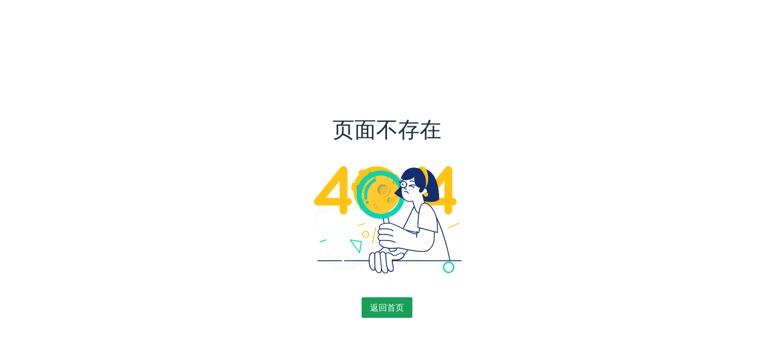

--- FILE ---
content_type: text/html; charset=utf-8
request_url: http://ultirobot.com/custom/index.css
body_size: 820
content:
<!DOCTYPE html>
<html>
<head>
	<meta charset="UTF-8">
	<link rel="icon" href="/favicon.ico">
	<meta content="yes" name="apple-mobile-web-app-capable"/>
	<meta name="referrer" content="never">
	<link rel="apple-touch-icon" href="/favicon.ico">
	<link rel="stylesheet"  href="/custom/index.css">
	<meta name="viewport"
		content="width=device-width, initial-scale=1.0, maximum-scale=1.0, minimum-scale=1.0, viewport-fit=cover" />
	<!-- <title>Sun-Panel</title> -->
	<title>Sun-Panel</title>
  <script type="module" crossorigin src="/assets/index-D2eF0d29.js"></script>
  <link rel="stylesheet" crossorigin href="/assets/index-BgR-cRcf.css">
</head>

<body class="dark:bg-black">
	<div id="app">
		<style>
			.loading-wrap {
				display: flex;
				justify-content: center;
				align-items: center;
				height: 100vh;
			}

			.balls {
				width: 4em;
				display: flex;
				flex-flow: row nowrap;
				align-items: center;
				justify-content: space-between;
			}

			.balls div {
				width: 0.8em;
				height: 0.8em;
				border-radius: 50%;
				background-color: #4b9e5f;
			}

			.balls div:nth-of-type(1) {
				transform: translateX(-100%);
				animation: left-swing 0.5s ease-in alternate infinite;
			}

			.balls div:nth-of-type(3) {
				transform: translateX(-95%);
				animation: right-swing 0.5s ease-out alternate infinite;
			}

			@keyframes left-swing {

				50%,
				100% {
					transform: translateX(95%);
				}
			}

			@keyframes right-swing {
				50% {
					transform: translateX(-95%);
				}

				100% {
					transform: translateX(100%);
				}
			}

			@media (prefers-color-scheme: dark) {
				body {
					background: #121212;
				}
			}
		</style>
		<div class="loading-wrap">
			<div class="balls">
				<div></div>
				<div></div>
				<div></div>
			</div>
		</div>
	</div>
	<script src="/custom/index.js"></script>
</body>

</html>


--- FILE ---
content_type: text/html; charset=utf-8
request_url: http://ultirobot.com/custom/index.js
body_size: 820
content:
<!DOCTYPE html>
<html>
<head>
	<meta charset="UTF-8">
	<link rel="icon" href="/favicon.ico">
	<meta content="yes" name="apple-mobile-web-app-capable"/>
	<meta name="referrer" content="never">
	<link rel="apple-touch-icon" href="/favicon.ico">
	<link rel="stylesheet"  href="/custom/index.css">
	<meta name="viewport"
		content="width=device-width, initial-scale=1.0, maximum-scale=1.0, minimum-scale=1.0, viewport-fit=cover" />
	<!-- <title>Sun-Panel</title> -->
	<title>Sun-Panel</title>
  <script type="module" crossorigin src="/assets/index-D2eF0d29.js"></script>
  <link rel="stylesheet" crossorigin href="/assets/index-BgR-cRcf.css">
</head>

<body class="dark:bg-black">
	<div id="app">
		<style>
			.loading-wrap {
				display: flex;
				justify-content: center;
				align-items: center;
				height: 100vh;
			}

			.balls {
				width: 4em;
				display: flex;
				flex-flow: row nowrap;
				align-items: center;
				justify-content: space-between;
			}

			.balls div {
				width: 0.8em;
				height: 0.8em;
				border-radius: 50%;
				background-color: #4b9e5f;
			}

			.balls div:nth-of-type(1) {
				transform: translateX(-100%);
				animation: left-swing 0.5s ease-in alternate infinite;
			}

			.balls div:nth-of-type(3) {
				transform: translateX(-95%);
				animation: right-swing 0.5s ease-out alternate infinite;
			}

			@keyframes left-swing {

				50%,
				100% {
					transform: translateX(95%);
				}
			}

			@keyframes right-swing {
				50% {
					transform: translateX(-95%);
				}

				100% {
					transform: translateX(100%);
				}
			}

			@media (prefers-color-scheme: dark) {
				body {
					background: #121212;
				}
			}
		</style>
		<div class="loading-wrap">
			<div class="balls">
				<div></div>
				<div></div>
				<div></div>
			</div>
		</div>
	</div>
	<script src="/custom/index.js"></script>
</body>

</html>


--- FILE ---
content_type: text/css; charset=utf-8
request_url: http://ultirobot.com/assets/index-BgR-cRcf.css
body_size: 5843
content:
.svg-icon[data-v-bc0bc726]{width:1em;height:1em;fill:currentColor;overflow:hidden}@keyframes fadeIn-7af455e1{0%{opacity:0}to{opacity:1}}.fade-in-animation[data-v-7af455e1]{animation:fadeIn-7af455e1 .2s ease-in-out}.item-card-info[data-v-f147c99f]:hover,.item-card-small-icon[data-v-f147c99f]:hover{box-shadow:0 0 20px var(--custom-box-shadow-color,#2a2a2a6b),0 0 1px 1px #ffffff1a,0 0 20px 5px #0000001a}.card-pattern[data-v-e80c1148]:before{position:absolute;width:100px;display:block;height:100px;content:"";border-radius:50%;z-index:-1;right:-27px;top:-35px;background:#ffffff3b;box-shadow:-8px 21px #ffffff1a}.card-pattern[data-v-e80c1148]:after{position:absolute;width:70px;display:block;height:70px;border:4px solid #ffffff3b;content:"";border-radius:50%;bottom:-19px;left:48px;box-shadow:-20px -50px #ffffff1a;z-index:-1}.card[data-v-e80c1148]{overflow:hidden;border-radius:1rem;z-index:10}.overlay-box[data-v-3acdd840]{cursor:not-allowed;position:relative;width:100%}.cover[data-v-3acdd840]{position:absolute;top:0;left:0;width:100%;height:100%;background-color:#000;opacity:0;z-index:10;transition:opacity .3s}.overlay-box:hover .cover[data-v-3acdd840]{opacity:.4}.loaidng-dots-container{display:flex;align-items:center;justify-content:center;height:100%;width:100%}.loaidng-dot{height:10px;width:10px;margin-right:10px;border-radius:10px;background-color:#b3d4fc;animation:pulse 1.5s infinite ease-in-out}.loaidng-dot:last-child{margin-right:0}.loaidng-dot:nth-child(1){animation-delay:-.3s}.loaidng-dot:nth-child(2){animation-delay:-.1s}.loaidng-dot:nth-child(3){animation-delay:.1s}@keyframes pulse{0%{transform:scale(.8);background-color:#b3d4fc;box-shadow:0 0 #b2d4fcb3}50%{transform:scale(1.2);background-color:#6793fb;box-shadow:0 0 0 10px #b2d4fc00}to{transform:scale(.8);background-color:#b3d4fc;box-shadow:0 0 #b2d4fcb3}}.free-layer-header[data-v-b15a487a]{padding:10px}.free-layer-container[data-v-b15a487a]{background-color:#fff;position:fixed;overflow:hidden;border-radius:1rem;z-index:10}.free-layer-transition-enter-active[data-v-b15a487a],.free-layer-transition-leave-active[data-v-b15a487a]{transition:opacity .2s ease,transform .2s ease}.free-layer-transition-enter-from[data-v-b15a487a],.free-layer-transition-leave-to[data-v-b15a487a]{opacity:0;transform:scale(.9)}.free-layer-transition-enter-to[data-v-b15a487a],.free-layer-transition-leave-from[data-v-b15a487a]{opacity:1;transform:scale(1)}*,:before,:after{box-sizing:border-box;border-width:0;border-style:solid;border-color:#e5e7eb}:before,:after{--tw-content: ""}html{line-height:1.5;-webkit-text-size-adjust:100%;-moz-tab-size:4;-o-tab-size:4;tab-size:4;font-family:ui-sans-serif,system-ui,-apple-system,BlinkMacSystemFont,Segoe UI,Roboto,Helvetica Neue,Arial,Noto Sans,sans-serif,"Apple Color Emoji","Segoe UI Emoji",Segoe UI Symbol,"Noto Color Emoji";font-feature-settings:normal}body{margin:0;line-height:inherit}hr{height:0;color:inherit;border-top-width:1px}abbr:where([title]){-webkit-text-decoration:underline dotted;text-decoration:underline dotted}h1,h2,h3,h4,h5,h6{font-size:inherit;font-weight:inherit}a{color:inherit;text-decoration:inherit}b,strong{font-weight:bolder}code,kbd,samp,pre{font-family:ui-monospace,SFMono-Regular,Menlo,Monaco,Consolas,Liberation Mono,Courier New,monospace;font-size:1em}small{font-size:80%}sub,sup{font-size:75%;line-height:0;position:relative;vertical-align:baseline}sub{bottom:-.25em}sup{top:-.5em}table{text-indent:0;border-color:inherit;border-collapse:collapse}button,input,optgroup,select,textarea{font-family:inherit;font-size:100%;font-weight:inherit;line-height:inherit;color:inherit;margin:0;padding:0}button,select{text-transform:none}button,[type=button],[type=reset],[type=submit]{-webkit-appearance:button;background-color:transparent;background-image:none}:-moz-focusring{outline:auto}:-moz-ui-invalid{box-shadow:none}progress{vertical-align:baseline}::-webkit-inner-spin-button,::-webkit-outer-spin-button{height:auto}[type=search]{-webkit-appearance:textfield;outline-offset:-2px}::-webkit-search-decoration{-webkit-appearance:none}::-webkit-file-upload-button{-webkit-appearance:button;font:inherit}summary{display:list-item}blockquote,dl,dd,h1,h2,h3,h4,h5,h6,hr,figure,p,pre{margin:0}fieldset{margin:0;padding:0}legend{padding:0}ol,ul,menu{list-style:none;margin:0;padding:0}textarea{resize:vertical}input::-moz-placeholder,textarea::-moz-placeholder{opacity:1;color:#9ca3af}input::placeholder,textarea::placeholder{opacity:1;color:#9ca3af}button,[role=button]{cursor:pointer}:disabled{cursor:default}img,svg,video,canvas,audio,iframe,embed,object{display:block;vertical-align:middle}img,video{max-width:100%;height:auto}[hidden]{display:none}*,:before,:after{--tw-border-spacing-x: 0;--tw-border-spacing-y: 0;--tw-translate-x: 0;--tw-translate-y: 0;--tw-rotate: 0;--tw-skew-x: 0;--tw-skew-y: 0;--tw-scale-x: 1;--tw-scale-y: 1;--tw-pan-x: ;--tw-pan-y: ;--tw-pinch-zoom: ;--tw-scroll-snap-strictness: proximity;--tw-ordinal: ;--tw-slashed-zero: ;--tw-numeric-figure: ;--tw-numeric-spacing: ;--tw-numeric-fraction: ;--tw-ring-inset: ;--tw-ring-offset-width: 0px;--tw-ring-offset-color: #fff;--tw-ring-color: rgb(59 130 246 / .5);--tw-ring-offset-shadow: 0 0 #0000;--tw-ring-shadow: 0 0 #0000;--tw-shadow: 0 0 #0000;--tw-shadow-colored: 0 0 #0000;--tw-blur: ;--tw-brightness: ;--tw-contrast: ;--tw-grayscale: ;--tw-hue-rotate: ;--tw-invert: ;--tw-saturate: ;--tw-sepia: ;--tw-drop-shadow: ;--tw-backdrop-blur: ;--tw-backdrop-brightness: ;--tw-backdrop-contrast: ;--tw-backdrop-grayscale: ;--tw-backdrop-hue-rotate: ;--tw-backdrop-invert: ;--tw-backdrop-opacity: ;--tw-backdrop-saturate: ;--tw-backdrop-sepia: }::backdrop{--tw-border-spacing-x: 0;--tw-border-spacing-y: 0;--tw-translate-x: 0;--tw-translate-y: 0;--tw-rotate: 0;--tw-skew-x: 0;--tw-skew-y: 0;--tw-scale-x: 1;--tw-scale-y: 1;--tw-pan-x: ;--tw-pan-y: ;--tw-pinch-zoom: ;--tw-scroll-snap-strictness: proximity;--tw-ordinal: ;--tw-slashed-zero: ;--tw-numeric-figure: ;--tw-numeric-spacing: ;--tw-numeric-fraction: ;--tw-ring-inset: ;--tw-ring-offset-width: 0px;--tw-ring-offset-color: #fff;--tw-ring-color: rgb(59 130 246 / .5);--tw-ring-offset-shadow: 0 0 #0000;--tw-ring-shadow: 0 0 #0000;--tw-shadow: 0 0 #0000;--tw-shadow-colored: 0 0 #0000;--tw-blur: ;--tw-brightness: ;--tw-contrast: ;--tw-grayscale: ;--tw-hue-rotate: ;--tw-invert: ;--tw-saturate: ;--tw-sepia: ;--tw-drop-shadow: ;--tw-backdrop-blur: ;--tw-backdrop-brightness: ;--tw-backdrop-contrast: ;--tw-backdrop-grayscale: ;--tw-backdrop-hue-rotate: ;--tw-backdrop-invert: ;--tw-backdrop-opacity: ;--tw-backdrop-saturate: ;--tw-backdrop-sepia: }.container{width:100%}@media (min-width: 640px){.container{max-width:640px}}@media (min-width: 768px){.container{max-width:768px}}@media (min-width: 1024px){.container{max-width:1024px}}@media (min-width: 1280px){.container{max-width:1280px}}@media (min-width: 1536px){.container{max-width:1536px}}.visible{visibility:visible}.fixed{position:fixed}.absolute{position:absolute}.relative{position:relative}.z-\[-1\]{z-index:-1}.float-right{float:right}.m-2{margin:.5rem}.m-5{margin:1.25rem}.m-\[10px\]{margin:10px}.m-\[50px\]{margin:50px}.m-auto{margin:auto}.\!my-2{margin-top:.5rem!important;margin-bottom:.5rem!important}.mx-2{margin-left:.5rem;margin-right:.5rem}.mx-\[10px\]{margin-left:10px;margin-right:10px}.mx-\[auto\],.mx-auto{margin-left:auto;margin-right:auto}.my-1{margin-top:.25rem;margin-bottom:.25rem}.my-2{margin-top:.5rem;margin-bottom:.5rem}.my-20{margin-top:5rem;margin-bottom:5rem}.my-4{margin-top:1rem;margin-bottom:1rem}.my-\[10px\]{margin-top:10px;margin-bottom:10px}.my-\[15px\]{margin-top:15px;margin-bottom:15px}.my-\[5px\]{margin-top:5px;margin-bottom:5px}.mb-1{margin-bottom:.25rem}.mb-10{margin-bottom:2.5rem}.mb-2{margin-bottom:.5rem}.mb-3{margin-bottom:.75rem}.mb-5{margin-bottom:1.25rem}.mb-\[10px\]{margin-bottom:10px}.mb-\[20px\]{margin-bottom:20px}.mb-\[5px\]{margin-bottom:5px}.ml-1{margin-left:.25rem}.ml-2{margin-left:.5rem}.ml-5{margin-left:1.25rem}.ml-\[10px\]{margin-left:10px}.ml-\[20px\]{margin-left:20px}.ml-\[5px\]{margin-left:5px}.ml-\[auto\],.ml-auto{margin-left:auto}.mr-1{margin-right:.25rem}.mr-2{margin-right:.5rem}.mr-4{margin-right:1rem}.mr-\[10px\]{margin-right:10px}.mr-\[20px\]{margin-right:20px}.mr-\[5px\]{margin-right:5px}.mr-auto{margin-right:auto}.mt-1{margin-top:.25rem}.mt-10{margin-top:2.5rem}.mt-2{margin-top:.5rem}.mt-20{margin-top:5rem}.mt-3{margin-top:.75rem}.mt-5{margin-top:1.25rem}.mt-\[10px\]{margin-top:10px}.mt-\[20px\]{margin-top:20px}.mt-\[2px\]{margin-top:2px}.mt-\[40px\]{margin-top:40px}.mt-\[50px\]{margin-top:50px}.mt-\[5px\]{margin-top:5px}.block{display:block}.inline-block{display:inline-block}.flex{display:flex}.table{display:table}.grid{display:grid}.hidden{display:none}.h-10{height:2.5rem}.h-\[100px\]{height:100px}.h-\[100vh\]{height:100vh}.h-\[200px\]{height:200px}.h-\[20px\]{height:20px}.h-\[260px\]{height:260px}.h-\[35px\]{height:35px}.h-\[40px\]{height:40px}.h-\[500px\]{height:500px}.h-\[70px\]{height:70px}.h-\[80px\]{height:80px}.h-\[calc\(100vh-60px\)\]{height:calc(100vh - 60px)}.h-full{height:100%}.max-h-\[200px\]{max-height:200px}.max-h-\[calc\(100vh-200px\)\]{max-height:calc(100vh - 200px)}.w-10{width:2.5rem}.w-20{width:5rem}.w-\[100px\]{width:100px}.w-\[130px\]{width:130px}.w-\[150px\]{width:150px}.w-\[200px\]{width:200px}.w-\[20px\]{width:20px}.w-\[210px\]{width:210px}.w-\[25px\]{width:25px}.w-\[300px\]{width:300px}.w-\[35px\]{width:35px}.w-\[40px\]{width:40px}.w-\[60px\]{width:60px}.w-\[70px\]{width:70px}.w-\[80\%\]{width:80%}.w-\[80px\]{width:80px}.w-auto{width:auto}.w-full{width:100%}.min-w-\[100px\]{min-width:100px}.min-w-\[300px\]{min-width:300px}.max-w-\[150px\]{max-width:150px}.max-w-\[200px\]{max-width:200px}.max-w-\[300px\]{max-width:300px}.max-w-\[400px\]{max-width:400px}.max-w-\[500px\]{max-width:500px}.rotate-0{--tw-rotate: 0deg;transform:translate(var(--tw-translate-x),var(--tw-translate-y)) rotate(var(--tw-rotate)) skew(var(--tw-skew-x)) skewY(var(--tw-skew-y)) scaleX(var(--tw-scale-x)) scaleY(var(--tw-scale-y))}.rotate-90{--tw-rotate: 90deg;transform:translate(var(--tw-translate-x),var(--tw-translate-y)) rotate(var(--tw-rotate)) skew(var(--tw-skew-x)) skewY(var(--tw-skew-y)) scaleX(var(--tw-scale-x)) scaleY(var(--tw-scale-y))}.transform{transform:translate(var(--tw-translate-x),var(--tw-translate-y)) rotate(var(--tw-rotate)) skew(var(--tw-skew-x)) skewY(var(--tw-skew-y)) scaleX(var(--tw-scale-x)) scaleY(var(--tw-scale-y))}.cursor-move{cursor:move}.cursor-not-allowed{cursor:not-allowed}.cursor-pointer{cursor:pointer}.select-none{-webkit-user-select:none;-moz-user-select:none;user-select:none}.resize{resize:both}.flex-col{flex-direction:column}.flex-wrap{flex-wrap:wrap}.items-center{align-items:center}.justify-end{justify-content:flex-end}.justify-center{justify-content:center}.justify-between{justify-content:space-between}.gap-2{gap:.5rem}.space-y-2>:not([hidden])~:not([hidden]){--tw-space-y-reverse: 0;margin-top:calc(.5rem * calc(1 - var(--tw-space-y-reverse)));margin-bottom:calc(.5rem * var(--tw-space-y-reverse))}.space-y-4>:not([hidden])~:not([hidden]){--tw-space-y-reverse: 0;margin-top:calc(1rem * calc(1 - var(--tw-space-y-reverse)));margin-bottom:calc(1rem * var(--tw-space-y-reverse))}.overflow-auto{overflow:auto}.overflow-hidden{overflow:hidden}.whitespace-nowrap{white-space:nowrap}.rounded{border-radius:.25rem}.rounded-2xl{border-radius:1rem}.rounded-\[10px\]{border-radius:10px}.rounded-full{border-radius:9999px}.rounded-lg{border-radius:.5rem}.rounded-md{border-radius:.375rem}.rounded-xl{border-radius:.75rem}.rounded-tl-2xl{border-top-left-radius:1rem}.border{border-width:1px}.border-dashed{border-style:dashed}.bg-\[\#2a2a2a6b\]{background-color:#2a2a2a6b}.bg-\[\#f1f8ff\]{--tw-bg-opacity: 1;background-color:rgb(241 248 255 / var(--tw-bg-opacity))}.bg-\[\#ffffff\]{--tw-bg-opacity: 1;background-color:rgb(255 255 255 / var(--tw-bg-opacity))}.bg-slate-100{--tw-bg-opacity: 1;background-color:rgb(241 245 249 / var(--tw-bg-opacity))}.bg-slate-200{--tw-bg-opacity: 1;background-color:rgb(226 232 240 / var(--tw-bg-opacity))}.bg-slate-500{--tw-bg-opacity: 1;background-color:rgb(100 116 139 / var(--tw-bg-opacity))}.bg-white{--tw-bg-opacity: 1;background-color:rgb(255 255 255 / var(--tw-bg-opacity))}.p-1{padding:.25rem}.p-2{padding:.5rem}.p-2\.5{padding:.625rem}.p-5{padding:1.25rem}.p-\[10px\]{padding:10px}.p-\[20px\]{padding:20px}.p-\[2px\]{padding:2px}.p-\[5px\]{padding:5px}.p-\[8px\]{padding:8px}.px-2{padding-left:.5rem;padding-right:.5rem}.px-4{padding-left:1rem;padding-right:1rem}.py-2{padding-top:.5rem;padding-bottom:.5rem}.py-5{padding-top:1.25rem;padding-bottom:1.25rem}.pt-\[5px\]{padding-top:5px}.text-center{text-align:center}.text-2xl{font-size:1.5rem;line-height:2rem}.text-3xl{font-size:1.875rem;line-height:2.25rem}.text-4xl{font-size:2.25rem;line-height:2.5rem}.text-\[13px\]{font-size:13px}.text-\[20px\]{font-size:20px}.text-base{font-size:1rem;line-height:1.5rem}.text-lg{font-size:1.125rem;line-height:1.75rem}.text-sm{font-size:.875rem;line-height:1.25rem}.text-xl{font-size:1.25rem;line-height:1.75rem}.text-xs{font-size:.75rem;line-height:1rem}.\!font-bold{font-weight:700!important}.font-\[600\]{font-weight:600}.font-bold{font-weight:700}.font-extrabold{font-weight:800}.font-semibold{font-weight:600}.text-\[\#142D6E\]{--tw-text-opacity: 1;color:rgb(20 45 110 / var(--tw-text-opacity))}.text-\[blue\]{--tw-text-opacity: 1;color:rgb(0 0 255 / var(--tw-text-opacity))}.text-\[currentColor\]{color:currentColor}.text-\[red\]{--tw-text-opacity: 1;color:rgb(255 0 0 / var(--tw-text-opacity))}.text-current{color:currentColor}.text-cyan-600{--tw-text-opacity: 1;color:rgb(8 145 178 / var(--tw-text-opacity))}.text-gray-400{--tw-text-opacity: 1;color:rgb(156 163 175 / var(--tw-text-opacity))}.text-lime-600{--tw-text-opacity: 1;color:rgb(101 163 13 / var(--tw-text-opacity))}.text-orange-400{--tw-text-opacity: 1;color:rgb(251 146 60 / var(--tw-text-opacity))}.text-orange-500{--tw-text-opacity: 1;color:rgb(249 115 22 / var(--tw-text-opacity))}.text-red-600{--tw-text-opacity: 1;color:rgb(220 38 38 / var(--tw-text-opacity))}.text-slate-300{--tw-text-opacity: 1;color:rgb(203 213 225 / var(--tw-text-opacity))}.text-slate-400{--tw-text-opacity: 1;color:rgb(148 163 184 / var(--tw-text-opacity))}.text-slate-500{--tw-text-opacity: 1;color:rgb(100 116 139 / var(--tw-text-opacity))}.text-slate-800{--tw-text-opacity: 1;color:rgb(30 41 59 / var(--tw-text-opacity))}.text-white{--tw-text-opacity: 1;color:rgb(255 255 255 / var(--tw-text-opacity))}.opacity-0{opacity:0}.opacity-100{opacity:1}.shadow-2xl{--tw-shadow: 0 25px 50px -12px rgb(0 0 0 / .25);--tw-shadow-colored: 0 25px 50px -12px var(--tw-shadow-color);box-shadow:var(--tw-ring-offset-shadow, 0 0 #0000),var(--tw-ring-shadow, 0 0 #0000),var(--tw-shadow)}.shadow-\[0_0_10px_2px_rgba\(0\,0\,0\,0\.2\)\]{--tw-shadow: 0 0 10px 2px rgba(0,0,0,.2);--tw-shadow-colored: 0 0 10px 2px var(--tw-shadow-color);box-shadow:var(--tw-ring-offset-shadow, 0 0 #0000),var(--tw-ring-shadow, 0 0 #0000),var(--tw-shadow)}.shadow-\[0_0_30px_10px_rgba\(0\,0\,0\,0\.3\)\]{--tw-shadow: 0 0 30px 10px rgba(0,0,0,.3);--tw-shadow-colored: 0 0 30px 10px var(--tw-shadow-color);box-shadow:var(--tw-ring-offset-shadow, 0 0 #0000),var(--tw-ring-shadow, 0 0 #0000),var(--tw-shadow)}.outline{outline-style:solid}.blur{--tw-blur: blur(8px);filter:var(--tw-blur) var(--tw-brightness) var(--tw-contrast) var(--tw-grayscale) var(--tw-hue-rotate) var(--tw-invert) var(--tw-saturate) var(--tw-sepia) var(--tw-drop-shadow)}.filter{filter:var(--tw-blur) var(--tw-brightness) var(--tw-contrast) var(--tw-grayscale) var(--tw-hue-rotate) var(--tw-invert) var(--tw-saturate) var(--tw-sepia) var(--tw-drop-shadow)}.backdrop-blur-\[2px\]{--tw-backdrop-blur: blur(2px);-webkit-backdrop-filter:var(--tw-backdrop-blur) var(--tw-backdrop-brightness) var(--tw-backdrop-contrast) var(--tw-backdrop-grayscale) var(--tw-backdrop-hue-rotate) var(--tw-backdrop-invert) var(--tw-backdrop-opacity) var(--tw-backdrop-saturate) var(--tw-backdrop-sepia);backdrop-filter:var(--tw-backdrop-blur) var(--tw-backdrop-brightness) var(--tw-backdrop-contrast) var(--tw-backdrop-grayscale) var(--tw-backdrop-hue-rotate) var(--tw-backdrop-invert) var(--tw-backdrop-opacity) var(--tw-backdrop-saturate) var(--tw-backdrop-sepia)}.backdrop-filter{-webkit-backdrop-filter:var(--tw-backdrop-blur) var(--tw-backdrop-brightness) var(--tw-backdrop-contrast) var(--tw-backdrop-grayscale) var(--tw-backdrop-hue-rotate) var(--tw-backdrop-invert) var(--tw-backdrop-opacity) var(--tw-backdrop-saturate) var(--tw-backdrop-sepia);backdrop-filter:var(--tw-backdrop-blur) var(--tw-backdrop-brightness) var(--tw-backdrop-contrast) var(--tw-backdrop-grayscale) var(--tw-backdrop-hue-rotate) var(--tw-backdrop-invert) var(--tw-backdrop-opacity) var(--tw-backdrop-saturate) var(--tw-backdrop-sepia)}.transition{transition-property:color,background-color,border-color,text-decoration-color,fill,stroke,opacity,box-shadow,transform,filter,-webkit-backdrop-filter;transition-property:color,background-color,border-color,text-decoration-color,fill,stroke,opacity,box-shadow,transform,filter,backdrop-filter;transition-property:color,background-color,border-color,text-decoration-color,fill,stroke,opacity,box-shadow,transform,filter,backdrop-filter,-webkit-backdrop-filter;transition-timing-function:cubic-bezier(.4,0,.2,1);transition-duration:.15s}.transition-all{transition-property:all;transition-timing-function:cubic-bezier(.4,0,.2,1);transition-duration:.15s}.transition-opacity{transition-property:opacity;transition-timing-function:cubic-bezier(.4,0,.2,1);transition-duration:.15s}.delay-100{transition-delay:.1s}.duration-200{transition-duration:.2s}.duration-300{transition-duration:.3s}.duration-500{transition-duration:.5s}.ease-in{transition-timing-function:cubic-bezier(.4,0,1,1)}.ease-out{transition-timing-function:cubic-bezier(0,0,.2,1)}.\[value\:any\]{value:any}.hover\:border-spacing-4:hover{--tw-border-spacing-x: 1rem;--tw-border-spacing-y: 1rem;border-spacing:var(--tw-border-spacing-x) var(--tw-border-spacing-y)}.hover\:scale-95:hover{--tw-scale-x: .95;--tw-scale-y: .95;transform:translate(var(--tw-translate-x),var(--tw-translate-y)) rotate(var(--tw-rotate)) skew(var(--tw-skew-x)) skewY(var(--tw-skew-y)) scaleX(var(--tw-scale-x)) scaleY(var(--tw-scale-y))}.hover\:border:hover{border-width:1px}.hover\:border-dashed:hover{border-style:dashed}.hover\:border-emerald-300:hover{--tw-border-opacity: 1;border-color:rgb(110 231 183 / var(--tw-border-opacity))}.hover\:bg-\[\#6ee7b761\]:hover{background-color:#6ee7b761}.hover\:bg-neutral-100:hover{--tw-bg-opacity: 1;background-color:rgb(245 245 245 / var(--tw-bg-opacity))}.hover\:bg-slate-100:hover{--tw-bg-opacity: 1;background-color:rgb(241 245 249 / var(--tw-bg-opacity))}.hover\:bg-slate-50:hover{--tw-bg-opacity: 1;background-color:rgb(248 250 252 / var(--tw-bg-opacity))}.hover\:text-\[var\(--n-color-target\)\]:hover{color:var(--n-color-target)}.hover\:text-black:hover{--tw-text-opacity: 1;color:rgb(0 0 0 / var(--tw-text-opacity))}.hover\:text-red-900:hover{--tw-text-opacity: 1;color:rgb(127 29 29 / var(--tw-text-opacity))}.hover\:shadow-\[0_0_20px_10px_rgba\(0\,0\,0\,0\.2\)\]:hover{--tw-shadow: 0 0 20px 10px rgba(0,0,0,.2);--tw-shadow-colored: 0 0 20px 10px var(--tw-shadow-color);box-shadow:var(--tw-ring-offset-shadow, 0 0 #0000),var(--tw-ring-shadow, 0 0 #0000),var(--tw-shadow)}.hover\:brightness-105:hover{--tw-brightness: brightness(1.05);filter:var(--tw-blur) var(--tw-brightness) var(--tw-contrast) var(--tw-grayscale) var(--tw-hue-rotate) var(--tw-invert) var(--tw-saturate) var(--tw-sepia) var(--tw-drop-shadow)}.focus\:bg-slate-50:focus{--tw-bg-opacity: 1;background-color:rgb(248 250 252 / var(--tw-bg-opacity))}.dark .dark\:border-zinc-700{--tw-border-opacity: 1;border-color:rgb(63 63 70 / var(--tw-border-opacity))}.dark .dark\:bg-\[\#2C2C32\],.dark .dark\:bg-\[\#2c2c32\]{--tw-bg-opacity: 1;background-color:rgb(44 44 50 / var(--tw-bg-opacity))}.dark .dark\:bg-black{--tw-bg-opacity: 1;background-color:rgb(0 0 0 / var(--tw-bg-opacity))}.dark .dark\:bg-neutral-800{--tw-bg-opacity: 1;background-color:rgb(38 38 38 / var(--tw-bg-opacity))}.dark .dark\:bg-slate-900{--tw-bg-opacity: 1;background-color:rgb(15 23 42 / var(--tw-bg-opacity))}.dark .dark\:bg-zinc-800{--tw-bg-opacity: 1;background-color:rgb(39 39 42 / var(--tw-bg-opacity))}.dark .dark\:bg-zinc-900{--tw-bg-opacity: 1;background-color:rgb(24 24 27 / var(--tw-bg-opacity))}.dark .dark\:text-\[\#3a71ff\]{--tw-text-opacity: 1;color:rgb(58 113 255 / var(--tw-text-opacity))}.dark .dark\:text-neutral-200{--tw-text-opacity: 1;color:rgb(229 229 229 / var(--tw-text-opacity))}.dark .dark\:text-neutral-400{--tw-text-opacity: 1;color:rgb(163 163 163 / var(--tw-text-opacity))}.dark .dark\:text-slate-500{--tw-text-opacity: 1;color:rgb(100 116 139 / var(--tw-text-opacity))}.dark .dark\:text-white{--tw-text-opacity: 1;color:rgb(255 255 255 / var(--tw-text-opacity))}.dark .dark\:brightness-75{--tw-brightness: brightness(.75);filter:var(--tw-blur) var(--tw-brightness) var(--tw-contrast) var(--tw-grayscale) var(--tw-hue-rotate) var(--tw-invert) var(--tw-saturate) var(--tw-sepia) var(--tw-drop-shadow)}.dark .dark\:brightness-90{--tw-brightness: brightness(.9);filter:var(--tw-blur) var(--tw-brightness) var(--tw-contrast) var(--tw-grayscale) var(--tw-hue-rotate) var(--tw-invert) var(--tw-saturate) var(--tw-sepia) var(--tw-drop-shadow)}.dark .dark\:hover\:bg-\[\#414755\]:hover{--tw-bg-opacity: 1;background-color:rgb(65 71 85 / var(--tw-bg-opacity))}.dark .dark\:hover\:bg-slate-500:hover{--tw-bg-opacity: 1;background-color:rgb(100 116 139 / var(--tw-bg-opacity))}.dark .dark\:hover\:bg-slate-800:hover{--tw-bg-opacity: 1;background-color:rgb(30 41 59 / var(--tw-bg-opacity))}.dark .dark\:hover\:text-white:hover{--tw-text-opacity: 1;color:rgb(255 255 255 / var(--tw-text-opacity))}@media (min-width: 640px){.sm\:hidden{display:none}.sm\:w-full{width:100%}.sm\:text-2xl{font-size:1.5rem;line-height:2rem}}@media (min-width: 768px){.md\:block{display:block}.md\:text-3xl{font-size:1.875rem;line-height:2.25rem}.md\:text-6xl{font-size:3.75rem;line-height:1}}@media (min-width: 1024px){.lg\:w-\[80\%\]{width:80%}.lg\:text-2xl{font-size:1.5rem;line-height:2rem}}html,body,#app{height:100%}body{padding-bottom:constant(safe-area-inset-bottom);padding-bottom:env(safe-area-inset-bottom)}.transparent-grid{background-image:linear-gradient(45deg,#fff 25%,transparent 25%,transparent 75%,#fff 75%),linear-gradient(45deg,#fff 25%,transparent 25%,transparent 75%,#fff 75%);background-size:16px 16px;background-position:0 0,8px 8px;background-color:#e2e8f0}.app-background{background-color:#fff}.dark .app-background{background-color:#2c2c32}.item-card-info,.item-card-small-icon{transition-property:all;transition-timing-function:cubic-bezier(.4,0,.2,1);transition-duration:.3s}.item-card-info:hover,.item-card-small-icon:hover{-webkit-backdrop-filter:blur(10px);backdrop-filter:blur(10px)}


--- FILE ---
content_type: image/svg+xml
request_url: http://ultirobot.com/assets/404-DsoYrEaa.svg
body_size: 10881
content:
<svg viewBox="0 0 400 300" fill="none" xmlns="http://www.w3.org/2000/svg"><mask id="a" style="mask-type:alpha" maskUnits="userSpaceOnUse" x="36" y="32" width="329" height="237"><path d="M364.5 32H36v237h328.5V32Z" fill="#fff" /></mask><g mask="url(#a)"><g opacity=".4"><path fill-rule="evenodd" clip-rule="evenodd" d="M194.196 77.903c2.3.6 4.5 1.2 6.8 1.8 2.3.6 4.6 1.3 6.9 2 4.8 1.4 9.5 3.1 14 5.1 1.2.5 2.4 1.1 3.6 1.8.6.3 1.2.7 1.8 1.1.6.4 1.1.8 1.7 1.3 2 1.7 3.7 3.6 5.1 5.7 2.7 4 4.2 8.1 5.8 12 1.6 3.9 3 7.7 4.8 11.4 1.7 3.6 4 7 6.6 10.2 2.6 3.1 5.8 5.8 9.4 7.9 3.7 2.1 7.6 3.7 11.6 4.4 1.9.3 3.9.4 5.8.2 1.7-.2 3.4-.6 5-1.3 2.8-1.3 4.8-3.5 5.6-6.1.4-1.3.6-2.7.5-4-.1-1.4-.3-2.9-.8-4.2-.1-.4-.3-.7-.4-1.1l-.5-1.3c-.4-.8-.7-1.7-1.1-2.5-.8-1.6-1.7-3.2-2.7-4.8-2-3.2-4.5-6.3-7.1-9.8-2.9-3.7-5.4-7.5-7.6-11.5-2.2-4.2-3.9-8.5-5.1-12.9-.2-.5-.3-1.1-.4-1.6l-.4-1.5c-.2-.8-.4-1.6-.7-2.5-.5-1.7-1.1-3.3-1.8-4.9-2.8-6.4-7.1-12-12.9-16.2-3-2.2-6.2-4-9.8-5.4-1.8-.8-3.7-1.5-5.7-2-2-.6-4.1-1.1-6.1-1.6-2.1-.4-4.3-.8-6.5-1.1-1-.1-2.4-.3-3.6-.4-1.3-.1-2.5-.3-3.7-.5-4.9-.8-9.7-1.8-14.5-3.2-4.7-1.3-9.2-2.8-13.6-4.4-2.2-.8-4.4-1.6-6.6-2.3-2.1-.7-4.3-1.2-6.6-1.4-4.7-.3-9.3.3-13.8 1.5-4.4 1.3-8.4 3.5-11 6.5-.7.7-1.2 1.5-1.7 2.3-.5.8-.8 1.6-1.1 2.5-.6 1.7-.7 3.4-.6 5.1.4 3.4 2.1 6.6 4.4 9.5.1.2.3.4.4.5l.4.4c.3.3.6.5.9.8.6.5 1.3 1 2 1.5 1.5 1 3.2 1.8 4.9 2.5 3.8 1.6 7.8 2.9 11.9 4 8.4 2.3 17.4 4.3 26.5 6.5ZM210.2 95c2.2.4 4.3.9 6.3 1.4 1 .3 1.9.6 2.8.9.4.2.8.3 1.2.5.4.1.8.3 1.2.5 1.6.9 3.1 2 4.4 3.2 2.7 2.7 5 6.1 7 9.7 4.1 7.1 7.5 15 13 22.1 1.4 1.8 2.9 3.5 4.5 5.1 1.7 1.6 3.5 3.2 5.4 4.6 3.9 3 8.4 5.4 13.3 7.1 2.7.9 5.5 1.4 8.3 1.6 3.1.2 6.2-.1 9.1-.9 3.2-.8 6-2.2 8.5-4 2.5-1.9 4.5-4.2 6-6.7s2.4-5.2 2.7-7.9c.3-2.7.2-5.3-.3-7.9-.1-.7-.2-1.3-.4-1.9l-.5-1.7c-.3-1.1-.7-2.2-1.1-3.3-.9-2.2-1.8-4.3-2.9-6.4-2.1-4.1-4.6-7.9-6.8-11.3-2.1-3.2-3.9-6.6-5.5-10-1.5-3.3-2.6-6.7-3.4-10.2l-.6-2.8c-.2-1.2-.5-2.4-.9-3.5-.7-2.3-1.6-4.5-2.6-6.7-2-4.5-4.7-8.6-8.1-12.4-3.4-3.9-7.5-7.2-12.2-10-4.6-2.7-9.7-4.7-15.2-5.9-5.2-1.2-10.6-1.7-16-1.5-2.6.1-5.2.3-7.8.6-1.3.2-2.4.4-3.5.5-1.1.1-2.3.2-3.4.3-4.6.4-9.2.4-13.8 0-2.3-.2-4.6-.5-6.9-.9-2.3-.4-4.7-.8-6.9-1.4-2.2-.6-4.5-1.2-6.8-1.8-1.2-.3-2.3-.6-3.5-.8-1.2-.3-2.4-.4-3.7-.5-4.9-.2-9.8.2-15.2 1.4-5 1-9.6 3-13.5 5.9-1 .8-1.9 1.6-2.7 2.5-.8.9-1.6 1.9-2.2 2.9-1.3 2.2-2.2 4.4-2.6 6.8-.4 2.3-.4 4.7 0 7.1.4 2.3 1 4.6 2 6.8.2.3.3.5.4.8l.5.9c.4.6.7 1.1 1.1 1.7.8 1.1 1.6 2.1 2.6 3.1.9 1 1.9 1.9 3 2.7 1.1.8 2.1 1.6 3.2 2.3 4.3 2.7 8.8 4.9 13.7 6.7 9.4 3.4 18.9 5.5 28.2 7.2 2.4.4 4.7.8 7 1.2l6.9 1.1c2.3.4 4.5.8 6.7 1.2Z" fill="#EBEBEB" opacity=".4" /><path fill-rule="evenodd" clip-rule="evenodd" d="M156.302 100.995c-1.3.7-2.6 1.3-3.9 2l-3.8 2c-5 2.8-9.8 5.6-14.6 8.1-2.4 1.3-4.8 2.5-7.2 3.5-2.3 1-4.7 1.8-7.1 2.5-2.3.5-4.7 1-7.1 1.2-2.5.3-5 .5-7.6.5h-8.1l-8.4-.2c-6-.2-12 0-18 .6-3.3.3-6.5.9-9.7 1.7-3.3.9-6.6 2.1-9.6 3.6-3.1 1.5-5.9 3.5-8.4 5.7-.6.6-1.3 1.2-1.8 1.8-.5.6-1.1 1.3-1.6 2s-1.1 1.5-1.4 2.2c-.3.7-.7 1.5-1 2.3-1 3-1.3 6.1-.7 9.1.5 2.6 1.4 5.2 2.6 7.6 1.2 2.3 2.5 4.5 3.9 6.6 1.3 2.1 2.8 4.2 4.2 6.2 2.9 4.1 5.6 8.1 8 12.3 2.4 4.1 4.2 8.5 5.3 13.1l2.7 14.2.8 3.5c.3 1.2.5 2.3.8 3.5.3 1.2.6 2.3.9 3.5.3 1.2.6 2.3.9 3.5 1.2 4.7 2.8 9.4 4.7 14 1 2.3 2.2 4.7 3.5 6.9 1.4 2.3 3 4.5 4.8 6.6.9 1.1 2 2.1 3 3.1.5.4 1.1.9 1.7 1.4.3.2.6.5.9.7l1 .7c2.7 1.9 5.6 3.4 8.8 4.5.8.3 1.7.6 2.5.8.9.2 1.7.4 2.6.6.4.1.9.2 1.3.3l1.3.2 2.7.3 2.7.1h1.3l3.9-.2c.9-.1 1.7-.2 2.6-.3 1.7-.2 3.3-.5 5-.9l1.2-.3 1.2-.3 2.4-.7c.8-.2 1.5-.5 2.3-.7.8-.3 1.5-.5 2.3-.8 1.6-.6 3.1-1.1 4.6-1.8 3.2-1.3 6.3-2.9 9.1-4.8 3-2 5.6-4.3 7.9-6.8 2.2-2.4 4-4.9 5.6-7.6 1.5-2.5 2.7-5 3.8-7.3 2.2-4.7 4.2-9.2 6.2-13.6 4-8.8 8.7-17.4 13.9-25.7l1-1.6 1-1.6c.7-1 1.4-2.1 2.1-3.1l4.3-6.3c.8-1.1 1.5-2.3 2.2-3.4.7-1.1 1.4-2.3 2.1-3.4.7-1.2 1.4-2.3 2-3.5.6-1.2 1.2-2.3 1.8-3.5 1.2-2.4 2.2-4.8 3.2-7.2l.7-1.8.7-1.8c.5-1.2.8-2.5 1.2-3.7.7-2.5 1.4-5.1 1.8-7.6.5-2.6.8-5.1.9-7.7.4-5.1-.2-10.2-1.7-15.2-.4-1.2-.8-2.4-1.3-3.6l-.8-1.8c-.3-.6-.6-1.1-.9-1.7-1.2-2.3-2.7-4.5-4.5-6.5-1.8-2-3.8-3.8-6-5.5-.6-.4-1.1-.8-1.7-1.2l-1.8-1.2c-1.3-.7-2.7-1.4-4.1-1.9-3-1.1-6.2-1.5-9.5-1.4-3.2.2-6.3.8-9.3 1.8-2.9.9-5.6 2.1-8.3 3.4Zm3.401 4.503c-2.3 1.4-4.5 2.8-6.7 4.4-4.4 3.1-8.6 6.5-13.2 9.8-2.3 1.7-4.7 3.3-7.2 4.9-2.6 1.7-5.4 3.1-8.3 4.4-6.2 2.6-12.6 3.8-18.8 4.5-12.3 1.3-23.7.5-33.9 1.2-5.1.3-9.7 1-13.8 2.5-2.1.7-4 1.7-5.8 2.8-1.6 1-3 2.2-4 3.7-1 1.6-1.6 3.3-1.8 5.1-.2 2.1 0 4.2.5 6.3.5 2.2 1.1 4.4 1.9 6.6.8 2.2 1.7 4.4 2.7 6.6 1.9 4.4 4.1 8.8 6.1 13.2 1.9 4.4 3.5 8.9 4.7 13.6 1 4.601 2.2 9.201 3.8 13.701l.6 1.7.6 1.7c.4 1.1.9 2.2 1.3 3.3.9 2.2 1.9 4.4 2.9 6.5 2.1 4.2 4.6 8.3 7.6 12.1 1.4 1.9 3 3.6 4.7 5.3 1.6 1.6 3.4 3.1 5.3 4.5.9.7 1.9 1.2 2.8 1.8l1.5.8c.2.1.5.3.7.4l.8.3c1.9.9 3.9 1.5 6.1 1.8.5.1 1 .2 1.5.2l1.6.1c.3 0 .5.1.8.1H107.103l1.6-.1c.3 0 .5 0 .8-.1l.8-.1 1.6-.2 1.7-.4c2.3-.5 4.5-1.2 6.7-2 .6-.2 1.2-.4 1.7-.6.6-.2 1.2-.4 1.7-.7 1.1-.5 2.2-.9 3.2-1.4 2-.9 3.8-2 5.5-3.2 1.6-1.1 3-2.4 4.2-3.8 2.5-2.8 4.5-6.7 6.7-11 1.1-2.2 2.1-4.4 3.2-6.7s2.3-4.6 3.4-6.9c4.8-9.3 10.3-18.201 16.6-26.901l1.2-1.6 1.2-1.6c.8-1.1 1.6-2.1 2.4-3.2l4.8-6.1c1.5-2 3-3.9 4.5-5.9l2.1-3c.7-1 1.4-2 2-3 1.3-2 2.6-4.1 3.8-6.2l.9-1.6.8-1.6c.6-1 1.1-2.1 1.6-3.2 2-4.2 3.6-8.6 4.6-13 .5-2.2.8-4.4.9-6.6.1-2.2 0-4.4-.3-6.6-.6-4.3-2.4-8.5-5.2-12.2-1.4-1.8-3-3.5-4.9-5-.5-.4-.9-.8-1.4-1.1l-1.4-1c-1-.6-2-1.1-3.1-1.5-2.2-.8-4.6-1.2-7-1-2.5.2-5 .8-7.3 1.7-2.5 1-4.8 2.1-7 3.5ZM221.302 173l-.7 1.8-1.4 3.4c-.8 1.9-1.7 3.8-2.8 5.7-.2.4-.4.8-.7 1.2-.2.2-.3.4-.4.6l-.4.5c-.2.4-.5.7-.8 1.1l-.5.5-.6.6c-2.1 1.9-4.3 3.9-6.3 6-4.2 4.3-7.8 8.8-10.9 13.7-1.5 2.5-2.7 5.1-3.4 7.8-.6 2.7-.6 5.5.2 8.1.8 2.6 2.1 5.1 3.7 7.3s3.6 4.3 5.7 6.3c2.2 2 4.6 3.9 7.1 5.6 2.6 1.7 5.3 3.2 8.2 4.6.7.4 1.5.7 2.2 1 .7.3 1.4.6 2.2.9.8.3 1.5.6 2.3.8.7.2 1.5.5 2.3.7 3.2.9 6.5 1.5 9.8 1.8 3.4.3 6.8.3 10.2 0 3.5-.3 7-1 10.3-2.1.8-.2 1.7-.6 2.5-.9l1.2-.5.6-.3.6-.3 1.2-.6 1.2-.6c.8-.5 1.6-.9 2.3-1.5.7-.6 1.5-1.1 2.1-1.7.6-.6 1.3-1.2 1.9-1.8 1.1-1.2 2.2-2.5 3.1-3.9l.7-1c.1-.4.3-.7.5-1.1 1.1-2.2 1.7-4.5 1.9-6.9.1-2.9-.3-5.8-1.2-8.6-1.7-5.3-4.2-10-5.9-14.8-.5-1.2-.9-2.4-1.2-3.6-.1-.6-.3-1.2-.4-1.8l-.3-1.8c-.1-.6-.2-1.1-.2-1.7V195l.1-.8.2-1.8c.7-5.1 1.4-10.4 1.4-15.8-.1-1.3-.1-2.7-.2-4.1 0-.7-.1-1.4-.2-2.1-.2-.8-.3-1.5-.4-2.2-.3-1.5-.7-3-1.2-4.5-.6-1.7-1.4-3.4-2.3-5.3l-.5-.7c-.2-.2-.4-.5-.6-.7l-.6-.7c-.2-.2-.4-.5-.7-.7-.3-.3-.5-.4-.8-.7-.3-.3-.6-.5-.9-.7l-.5-.3c-.1-.1-.3-.2-.5-.3-.4-.2-.7-.4-1.1-.6-.8-.4-1.6-.7-2.4-1-.4-.1-.9-.2-1.3-.3l-.7-.1c-.2 0-.4-.1-.6-.1-.9-.1-1.7-.2-2.6-.2h-2c-1 0-2.1.1-3.1.3l-1.6.3-1.6.4c-1.1.3-2.1.6-3.2 1-.5.2-1.1.5-1.6.7l-.8.3-.8.4c-2 1-3.9 2.2-5.5 3.7-1.4 1.4-2.8 2.8-3.9 4.4-1 1.4-1.9 2.8-2.7 4.3-.7 1.4-1.4 2.7-1.9 4l-.8 1.9ZM114.904 93.995c.3-.2.6-.5.9-.7l.8-.8c1-1.1 1.7-2.4 1.9-3.8.1-1 .1-2-.1-3-.2-.8-.5-1.7-.8-2.5-1.3-3.1-3-5.5-4.5-8s-2.8-5.2-4.3-7.9-3-5.4-5.2-7.7c-2.1-2.3-4.8-4.2-7.8-5.6-3.2-1.4-6.7-2.2-10.3-2.4-3.8-.1-7.6.1-11.3.7-1.8.3-3.6.7-5.3 1.3-.8.3-1.6.7-2.4 1.1-.7.5-1.4 1-2 1.5-1.2 1.1-2.3 2.2-3.3 3.3-1.1 1.3-2 2.7-2.7 4.2-.8 1.7-1.3 3.4-1.4 5.2-.1 1.8 0 3.7.4 5.5.7 3.4 2.4 6.6 4.9 9.3 2.3 2.4 5 4.6 8 6.4 2.9 1.8 6 3.2 9.3 4.3 3.3 1.1 6.7 2 10.1 2.6 3.4.7 7 1.2 10.8 1.1 2.1 0 4-.2 6-.6.5-.1 1-.2 1.6-.4l.8-.2.8-.4c.5-.2 1.2-.4 1.7-.6.6-.2 1.1-.5 1.7-.8.6-.4 1.1-.7 1.7-1.1Z" fill="#EBEBEB" opacity=".4" /></g><path fill-rule="evenodd" clip-rule="evenodd" d="M348.6 255.2c0-7-5.7-12.7-12.7-12.7-7 0-12.7 5.7-12.7 12.7 0 7 5.7 12.7 12.7 12.7 7 0 12.7-5.7 12.7-12.7Zm-22.4.1c0 5.4 4.3 9.7 9.7 9.7 5.4 0 9.7-4.3 9.7-9.7 0-5.4-4.4-9.7-9.7-9.7-5.3 0-9.7 4.3-9.7 9.7Z" fill="#03D5B7" /><path fill-rule="evenodd" clip-rule="evenodd" d="m138.297 163.797 12.5-4.2c.5-.2.8-.8.6-1.3-.2-.5-.8-.8-1.3-.6l-12.5 4.2c-.5.2-.8.8-.6 1.3.1.4.5.7.9.7.1 0 .3-.1.4-.1ZM155.402 189.799c1.9-.7 3.5-2.1 4.4-3.9 1.8-3.8.3-8.4-3.5-10.3-1.9-.9-4-1.1-5.9-.4-1.9.7-3.5 2.1-4.4 3.9-1.8 3.8-.3 8.4 3.5 10.3 1.1.5 2.2.8 3.4.8.8 0 1.6-.1 2.5-.4Zm-4.299-12.599c-1.4.5-2.6 1.5-3.3 2.9-1.4 2.8-.2 6.2 2.6 7.6 1.4.7 2.9.8 4.3.3s2.6-1.5 3.3-2.9c1.4-2.8.2-6.2-2.6-7.6-.8-.4-1.7-.6-2.5-.6-.6 0-1.2.1-1.8.3ZM169.004 201.404l7.4-34.3c.1-.6-.3-1.1-.8-1.2-.6-.1-1.1.3-1.2.8l-7.4 34.3c-.1.6.3 1.1.8 1.2h.2c.4 0 .9-.3 1-.8Z" fill="#FFC412" /><path fill-rule="evenodd" clip-rule="evenodd" d="m52.497 200.297 13.3-4.8c.5-.2.8-.8.6-1.3-.2-.5-.8-.8-1.3-.6l-13.3 4.8c-.5.2-.8.8-.6 1.3.1.4.5.7.9.7.1 0 .2 0 .4-.1ZM143.801 197.6l-24.5-4c-.4 0-.8.2-1 .5-.3.3-.2.8 0 1.1l20.4 28.5c.2.2.5.4.8.4.1 0 .2 0 .3-.1.4-.1.7-.4.8-.8l4-24.5c.1-.5-.3-1-.8-1.1Zm-4.901 23 3.5-21.1-21.1-3.5 17.6 24.6Z" fill="#03D5B7" /><path fill-rule="evenodd" clip-rule="evenodd" d="M345.199 118.8c4.6 0 8.4-3.8 8.4-8.4-.1-4.6-3.9-8.4-8.1-8.4h-1.5V40c0-.3-.2-.5-.2-.8 0-.3-.1-.6-.2-.9 0-.1-.2-.4-.2-.6l-.3-.9c-.2-.2-.3-.4-.3-.6-.2-.3-.4-.6-.6-.8-.2-.1-.3-.4-.5-.6l-.6-.6c0-.1-.3-.3-.5-.3 0-.1-.1-.2-.2-.2-.3-.2-.5-.3-.8-.5-.2-.1-.5-.3-.8-.6-.1 0-.4-.2-.6-.2-.3-.1-.7-.1-.9-.3-.3 0-.6-.1-.8-.2h-2.6c-.2.2-.4.2-.6.2-.4.1-.7.1-.9.3-.3 0-.4.2-.6.5-.3 0-.6.1-.9.3-.1.2-.4.3-.6.5-.2.3-.5.4-.8.5-.2.2-.3.4-.5.6-.1.1-.1.3-.3.3l-56.5 70.2-.3.3c-2.7 3.6-2 8.7 1.6 11.4 1.4 1.2 3.3 1.9 5.2 1.8h48.1v11.6c.2 4.5 3.8 8.1 8.2 8.2 4.6.1 8.5-3.6 8.6-8.2v-11.6h1.6Zm-48.8-16.8h30.4V64.4h-.1l-30.3 37.6Z" fill="#FFC412" /><path fill-rule="evenodd" clip-rule="evenodd" d="M131.299 73.299c.4-2.5-1.2-4.9-3.7-5.3-2.5-.4-4.9 1.2-5.3 3.7l-1.6 8.7c-.4 2.5 1.2 4.9 3.7 5.3 2.4.5 4.8-1.2 5.3-3.7l1.6-8.7ZM233.795 75.195c-.4-2.5-2.7-4.2-5.2-3.9-2.5.4-4.2 2.7-3.9 5.2l1.3 8.7c.4 2.5 2.7 4.2 5.2 3.9 2.5-.2 4.2-2.6 3.9-5.1l-1.3-8.8ZM148.195 46.795c1.8-1.7 1.9-4.6.2-6.5-1.7-1.8-4.6-2-6.5-.2l-3.5 3.2c-1.8 1.7-1.9 4.6-.2 6.5 1.8 1.9 4.7 2 6.5.2l3.5-3.2ZM146.395 118.8c-1.7-1.9-4.6-2-6.5-.2-1.8 1.7-1.9 4.6-.2 6.5l3.2 3.5c1.7 1.8 4.6 1.9 6.5.2 1.8-1.8 1.9-4.7.2-6.6l-3.2-3.4ZM220.002 49.602l-5.1 3.5c-.7.5-.9 1.4-.4 2.1l6.3 9c.5.7 1.4.9 2.1.4l5.1-3.5c.7-.5.9-1.4.4-2.1l-6.3-9c-.5-.6-1.4-.8-2.1-.4ZM200.501 136.801c2.4-.9 3.6-3.5 2.7-5.9-.9-2.4-3.5-3.6-5.9-2.7l-4.5 1.6c-2.4.9-3.6 3.5-2.7 5.9.9 2.3 3.5 3.6 5.9 2.7l4.5-1.6Z" fill="#FFC727" /><path fill-rule="evenodd" clip-rule="evenodd" d="M169.054 32.975c-28.729 4.998-47.967 32.34-42.969 61.069 4.998 28.729 32.34 47.967 61.069 42.969 28.728-4.998 47.966-32.34 42.968-61.069-4.998-28.728-32.34-47.967-61.068-42.969Z" fill="#FFC412" /><path opacity=".2" fill-rule="evenodd" clip-rule="evenodd" d="M169.7 60.9c-.8.7-1.7 1.3-2.7 1.8-2.1.9-4.5 1.4-6.8 1.3 2.4 1 5.1 1.2 7.5.4 2.6-.9 4.7-2.6 6-5 1.3-2.2 1.9-4.8 1.8-7.4-.1-2.5-.9-5-2.5-7 .7 2.2 1 4.6.8 6.9-.1 1.1-.4 2.2-.7 3.3-.2.6-.4 1.1-.6 1.6-.3.5-.5 1-.8 1.5-.6 1-1.2 1.8-2 2.6ZM160.495 49.397c.6-1.2 1.7-2.2 2.9-2.9 1.4-.7 2.9-1.1 4.5-1.2-1.6-.8-3.5-1-5.2-.5-1.8.6-3.4 1.8-4.3 3.5-.9 1.6-1.3 3.4-1.2 5.2.1 1.8.8 3.5 2 4.8-.7-3-.3-6.1 1.3-8.9ZM177.7 119.8c-.4 1-1 1.8-1.7 2.6s-1.5 1.3-2.5 1.5c-1.1.2-2.2.3-3.3.1 1 .8 2.2 1.2 3.5 1.2 1.4 0 2.7-.6 3.6-1.6.9-.9 1.5-2.1 1.7-3.4.2-1.2 0-2.5-.7-3.6 0 1.2-.2 2.3-.6 3.2ZM172.895 118.5c.4-.5.9-.8 1.5-1 .7-.2 1.4-.3 2.2-.3-.6-.7-1.5-1.1-2.4-1.1-1 0-1.9.4-2.6 1.1-.7.7-1.1 1.6-1.2 2.5-.1.9.1 1.8.7 2.5.1-1.4.7-2.7 1.8-3.7ZM147.6 105.6c.3.8.4 1.7.2 2.6-.1.8-.6 1.6-1.2 2.2-.8.8-1.7 1.5-2.6 2.1 1.2.2 2.5 0 3.6-.6 1.3-.7 2.2-1.9 2.4-3.3.2-1.4-.1-2.8-.9-3.9-.8-1-1.9-1.7-3.2-1.9.6.9 1.2 1.8 1.7 2.8ZM142.498 108.695c-.1-.5-.1-1.1 0-1.6 0-.5.3-1 .6-1.4.5-.5 1-1.1 1.6-1.6-.8-.3-1.8-.2-2.6.2-.9.4-1.6 1.3-1.8 2.4-.2 1.1.1 2.1.7 2.9.6.8 1.5 1.2 2.4 1.2-.4-.7-.6-1.3-.9-2.1ZM204.9 52.8c-.3.8-.9 1.5-1.6 2.1-.7.6-1.5.9-2.4.9-1.1 0-2.2 0-3.3-.2.8 1 1.9 1.7 3.1 2 1.4.3 2.9 0 4-.9 1.1-.8 1.8-2.1 1.9-3.5.1-1.3-.3-2.6-1.1-3.6-.1 1.1-.3 2.2-.6 3.2ZM199.204 51.795c.2-.39.6-.89 1-1.19.4-.31.9-.5 1.4-.61.8-.09 1.5-.2 2.3-.2-.5-.8-1.2-1.4-2.1-1.6-1.1-.3-2.2-.09-3 .6-.8.61-1.3 1.61-1.4 2.61-.1 1 .3 1.9 1 2.5.1-.7.4-1.4.8-2.11Z" fill="#000" /><path fill-rule="evenodd" clip-rule="evenodd" d="M201.795 81.395c-1.2-6.3-7.3-10.5-13.6-9.3-6.3 1.2-10.5 7.3-9.3 13.6 1.2 6.3 7.3 10.5 13.6 9.3 6.3-1.2 10.5-7.3 9.3-13.6Z" fill="#FFC727" /><path opacity=".1" fill-rule="evenodd" clip-rule="evenodd" d="M201.795 81.395c-1.2-6.3-7.3-10.5-13.6-9.3-6.3 1.2-10.5 7.3-9.3 13.6 1.2 6.3 7.3 10.5 13.6 9.3 6.3-1.2 10.5-7.3 9.3-13.6Z" fill="#000" /><path opacity=".2" fill-rule="evenodd" clip-rule="evenodd" d="M200.903 78.502c-2.8-5.8-9.7-8.3-15.5-5.6-5.8 2.8-8.3 9.7-5.6 15.5 1.5 3.1 4.3 5.5 7.6 6.3-4.7-3.5-5.7-10.2-2.2-14.9 1.6-2 3.9-3.5 6.5-4 3.3-.6 6.7.4 9.2 2.7ZM203.4 92.5c-.7 1.2-1.5 2.3-2.5 3.2-.5.5-1 .9-1.6 1.3-.6.4-1.2.7-1.8 1-2.7 1.1-5.6 1.6-8.5 1.4 2.9 1.1 6.1 1.2 9.1.2 3.1-1.1 5.6-3.2 7.2-6.1 1.6-2.8 2.4-5.9 2.3-9.1-.1-3.1-1.1-6.1-2.9-8.6.9 2.8 1.3 5.7 1.1 8.7-.1 1.4-.4 2.8-.8 4.1-.2.7-.4 1.4-.7 2-.2.7-.6 1.3-.9 1.9Z" fill="#000" /><path fill-rule="evenodd" clip-rule="evenodd" d="M220.198 66.498c-.8-2.3-3.4-3.3-5.7-2.5-2.3.8-3.3 3.4-2.5 5.7 1 2.3 3.5 3.4 5.7 2.5 2.2-.9 3.3-3.4 2.5-5.7Z" fill="#FFC727" /><path opacity=".1" fill-rule="evenodd" clip-rule="evenodd" d="M220.198 66.498c-.8-2.3-3.4-3.3-5.7-2.5-2.3.8-3.3 3.4-2.5 5.7 1 2.3 3.5 3.4 5.7 2.5 2.2-.9 3.3-3.4 2.5-5.7Z" fill="#000" /><path opacity=".2" fill-rule="evenodd" clip-rule="evenodd" d="M219.704 65.505c-1.4-1.9-4.2-2.3-6.1-.9-1.9 1.4-2.3 4.2-.9 6.1.8 1 1.9 1.7 3.2 1.8-2-.9-2.8-3.3-1.9-5.3.4-.9 1.1-1.6 2.1-2 1.2-.5 2.5-.4 3.6.3ZM221.3 70.4c-.3 1-.9 1.8-1.7 2.4-.8.6-1.8 1-2.9 1.2 1.1.2 2.3.1 3.4-.5s1.9-1.6 2.3-2.8c.4-1.1.5-2.3.2-3.5-.3-1.1-.9-2.1-1.8-2.9 1 1.9 1.2 4.1.5 6.1Z" fill="#000" /><path fill-rule="evenodd" clip-rule="evenodd" d="M211.302 104.002c-1.8-2.9-5.6-3.8-8.5-2-2.9 1.8-3.8 5.6-2 8.5 1.8 2.9 5.6 3.8 8.5 2 2.9-1.8 3.8-5.6 2-8.5Z" fill="#FFC727" /><path opacity=".1" fill-rule="evenodd" clip-rule="evenodd" d="M211.302 104.002c-1.8-2.9-5.6-3.8-8.5-2-2.9 1.8-3.8 5.6-2 8.5 1.8 2.9 5.6 3.8 8.5 2 2.9-1.8 3.8-5.6 2-8.5Z" fill="#000" /><path opacity=".2" fill-rule="evenodd" clip-rule="evenodd" d="M210.401 102.801c-2.5-2.4-6.4-2.3-8.7.2-2.4 2.5-2.3 6.4.2 8.7 1.3 1.3 3.1 1.9 4.9 1.7-3-.8-4.7-4-3.9-7 .3-1.3 1.2-2.4 2.4-3.2 1.5-.9 3.4-1.1 5.1-.4ZM213.9 104.8c.4 1.4.5 2.9.3 4.4-.2 1.5-.9 2.9-1.9 3.9-1.1 1.1-2.4 1.9-3.9 2.3 1.6 0 3.2-.6 4.5-1.6 1.3-1.1 2.2-2.7 2.4-4.4.2-1.7 0-3.3-.6-4.9-.6-1.5-1.6-2.8-3-3.7 1 1.1 1.8 2.5 2.2 4Z" fill="#000" /><path fill-rule="evenodd" clip-rule="evenodd" d="M141.898 71.098c-5.4.1-9.6 4.2-9.5 8.9.1 4.7 4.6 8.5 10 8.3 5.4-.1 9.6-4.1 9.5-8.9-.2-4.8-4.6-8.4-10-8.3Z" fill="#FFC727" /><path opacity=".1" fill-rule="evenodd" clip-rule="evenodd" d="M141.898 71.098c-5.4.1-9.6 4.2-9.5 8.9.1 4.7 4.6 8.5 10 8.3 5.4-.1 9.6-4.1 9.5-8.9-.2-4.8-4.6-8.4-10-8.3Z" fill="#000" /><path opacity=".2" fill-rule="evenodd" clip-rule="evenodd" d="M144.598 73.805c2.2-.1 4.4.6 6.1 1.9-1.9-3.1-5.3-4.9-8.9-4.7-5.4.1-9.6 4.1-9.5 8.9.1 4.1 3.4 7.4 7.6 8.2-2.2-1.3-3.7-3.6-3.8-6.2-.1-4.4 3.8-8 8.5-8.1Z" fill="#000" /><path opacity=".2" fill-rule="evenodd" clip-rule="evenodd" d="M154.3 77.7c.3 1 .3 2.1.2 3.1-.1 1-.4 2.1-.8 3-.9 1.8-2.4 3.4-4.2 4.5-2 1.2-4 2.2-6.2 2.9 2.4.1 4.8-.4 7-1.4 1.1-.6 2.2-1.3 3.1-2.1 1-.9 1.7-1.9 2.3-3.1.5-1.1.7-2.4.8-3.7 0-1.3-.2-2.6-.7-3.8-1-2.2-2.8-4.1-5.1-5 1.7 1.5 2.9 3.5 3.6 5.6Z" fill="#000" /><path fill-rule="evenodd" clip-rule="evenodd" d="M107.399 32.6c-.1 0-.4-.2-.6-.2-.3-.1-.7-.1-.9-.3-.3 0-.6-.1-.8-.2h-2.6c-.2.2-.4.2-.6.2-.4.1-.7.1-.9.3-.3 0-.4.2-.6.5-.3 0-.6.1-.9.3-.1.2-.4.3-.6.5-.2.3-.5.4-.8.5-.2.2-.3.4-.5.6-.1.1-.1.3-.3.3l-56.4 70.2-.3.3c-2.7 3.6-2 8.7 1.6 11.4 1.4 1.2 3.3 1.9 5.2 1.8h48.2v11.6c.2 4.5 3.8 8.1 8.2 8.2 4.6.1 8.5-3.6 8.6-8.2v-11.6h1.6c4.6 0 8.4-3.8 8.4-8.4-.1-4.6-3.9-8.4-8.3-8.4h-1.5V40c0-.3-.2-.5-.2-.8 0-.3-.1-.6-.2-.9 0-.1-.2-.4-.2-.6l-.3-.9c-.2-.2-.3-.4-.3-.6-.2-.3-.4-.6-.6-.8-.2-.1-.3-.4-.5-.6l-.6-.6c0-.1-.3-.3-.5-.3 0-.1-.1-.2-.2-.2-.3-.2-.5-.3-.8-.5-.2-.1-.5-.3-.8-.6Zm-42.2 69.4h30.4l-.1-37.6L65.2 102Z" fill="#FFC412" /><path fill-rule="evenodd" clip-rule="evenodd" d="M339.003 241.599c.6-.1.9-.6.8-1.1-11.4-61.2-31-97.9-31.2-98.3-.3-.5-.8-.7-1.3-.4-.5.3-.6.8-.4 1.3.2.4 19.6 36.9 31 97.7.1.5.5.8.9.8h.2Z" fill="#142D6E" /><path fill-rule="evenodd" clip-rule="evenodd" d="M364.5 240.7c0-.5-.4-.9-.9-.9H106.1c-.5 0-.9.4-.9.9s.4.9.9.9h257.5c.5 0 .9-.4.9-.9ZM100.9 240.7c0-.5-.4-.9-.9-.9H47.5c-.5 0-.9.4-.9.9s.4.9.9.9H100c.5 0 .9-.4.9-.9ZM259.3 120.303l-4.7 8.5c-7.5 16.4-24.5 51.2-27.4 53.9-.7.7-4.2 3.4-8.6 6.8-26.3 20.5-42.7 33.9-42.8 37.5 0 .5.2.9.5 1.2.1.1.3.2.4.2 1.6.4 37.8 10.1 47.6 10.1h1.6c7.5-1.3 31.1-33.4 36.1-44.5.2-.5 0-1.1-.5-1.3-.5-.2-1.1 0-1.3.5-5.2 11.5-28.4 42.3-34.7 43.4-5.2 1-33-5.9-47.6-9.8 2-4.6 30.9-27.2 42-35.8 4.8-3.7 8-6.2 8.7-6.9 3.3-3.2 21-39.5 27.8-54.5l4.6-8.4c.2-.5.1-1-.4-1.3-.5-.2-1-.1-1.3.4Z" fill="#142D6E" /><path fill-rule="evenodd" clip-rule="evenodd" d="m195.898 177.404 9.1 39.2c.6 2.4 3 4 5.5 3.4l7.1-1.7c2.4-.6 4-3 3.4-5.5l-9.1-39.2c-.6-2.4-3-4-5.5-3.4l-7.1 1.7c-2.5.6-4 3.1-3.4 5.5Z" fill="#fff" /><path fill-rule="evenodd" clip-rule="evenodd" d="M199.104 171.198c-2.9.7-4.8 3.6-4.1 6.6l9.1 39.2c.4 1.4 1.2 2.6 2.5 3.4.9.5 1.9.8 2.9.8.4 0 .8-.1 1.3-.1l7.1-1.7c2.9-.7 4.8-3.6 4.1-6.6l-9.1-39.2c-.4-1.4-1.2-2.6-2.5-3.4-1.3-.8-2.8-1-4.2-.7l-7.1 1.7Zm8.392-.098c-.3 0-.5 0-.8.1l-7.1 1.7c-2 .5-3.2 2.4-2.7 4.4l9.1 39.2c.5 2 2.4 3.2 4.4 2.7l7.1-1.7c2-.5 3.2-2.4 2.7-4.4l-9.1-39.2c-.5-1.6-2-2.8-3.6-2.8Z" fill="#142D6E" /><path fill-rule="evenodd" clip-rule="evenodd" d="M198.001 180.101c0 .3.2.5.4.6.2.1.3.1.5.1h.2l10.6-2.5c.3 0 .5-.2.6-.4.1-.2.2-.5.1-.7l-7.6-32.9c-.1-.5-.6-.8-1.1-.7l-10.6 2.5c-.5.1-.8.6-.7 1.1l7.6 32.9Zm1.599-1.501 8.8-2-7.2-31-8.8 2 7.2 31Z" fill="#142D6E" /><path fill-rule="evenodd" clip-rule="evenodd" d="M134.599 106.895c6.7 28.7 35.3 46.5 64 39.8 28.7-6.7 46.5-35.3 39.8-63.9-6.7-28.7-35.3-46.5-64-39.9-28.7 6.7-46.5 35.3-39.8 64Zm92.906-21.5c-5.2-22.7-27.801-36.7-50.501-31.5-22.7 5.2-36.799 27.9-31.5 50.501 5.2 22.7 27.9 36.8 50.5 31.5 22.6-5.3 36.7-27.9 31.501-50.5Z" fill="#03D5B7" /><g opacity=".3"><path fill-rule="evenodd" clip-rule="evenodd" d="M176.904 53.801c-22.7 5.3-36.8 27.9-31.5 50.5 5.2 22.7 27.9 36.8 50.5 31.5 22.7-5.2 36.8-27.9 31.5-50.5-5.2-22.6-27.8-36.7-50.5-31.5Z" fill="#fff" opacity=".3" /><path fill-rule="evenodd" clip-rule="evenodd" d="M184.5 136.9c23.1 1.1 42.7-16.6 44-39.7l-44 39.7ZM188.9 52.8 144.4 93c-.2 3.8.1 7.7 1 11.4.8 3.3 1.9 6.4 3.4 9.4l60.3-54.4c-6.1-3.9-13-6.1-20.2-6.6ZM222.899 73.7l-61.1 55.2c2.2 1.7 4.6 3 7.1 4.2l57.4-51.8c-.9-2.6-2-5.1-3.4-7.6ZM212.499 61.8l-61.6 55.6c.2.5.5.9.8 1.3l62-55.9c-.3-.3-.7-.6-1.2-1ZM171.399 55.6l-22.4 20.2c-.6 1.1-1.1 2.2-1.6 3.4l27.5-24.8c-1.3.3-2.4.7-3.5 1.2Z" fill="#EBEBEB" opacity=".3" /></g><path fill-rule="evenodd" clip-rule="evenodd" d="M156.404 100.204c0 .53.05 1.06.13 1.51-.01-.07.01-.04.07.19v.2c.4 1.7-.6 3.4-2.4 3.7-1.6.5-3.4-.4-3.9-2.1-.2-1.4-.4-2.8-.5-4.2-.4-6.4.6-12.8 2.9-18.8 3.5-8.9 10.3-15.9 18.7-20.4 1.5-.9 3.5-.5 4.4 1 .9 1.5.5 3.5-1 4.4-1.3.7-2.6 1.5-3.8 2.3-.6.4-1.1.8-1.7 1.2l-.8.7c0 .04-.09.11-.16.17.22-.14-.14.13-.14.13-1.8 1.6-3.6 3.4-5.1 5.3l-.463.648c.018-.025-.004.02-.137.252-.3.4-.5.8-.8 1.2-.5.8-1.1 1.8-1.5 2.6-.4.8-.8 1.7-1.2 2.5l-.3.7c-.07.22-.07.26-.05.23-.11.28-.27.62-.35.97-.5 1.6-1 3.2-1.3 4.9-.2.8-.3 1.5-.4 2.3l-.1.6c-.009.008-.01.024-.01.035v.005c-.02.28-.09.6-.09.86-.2 2.3-.2 4.6 0 6.9Zm2.25-16.57c.02-.05.03-.09.05-.13.13-.34-.01.05-.05.13Zm9.64-13.523.012-.009-.002.002-.01.007Zm-5.761 6.212c.03-.048.089-.144.108-.17l-.037.051-.088.146.017-.027ZM155.502 109.102c-1.7.5-2.6 2.3-2.1 3.9s2.3 2.6 3.9 2.1 2.6-2.3 2.1-3.9c-.5-1.7-2.3-2.6-3.9-2.1Z" fill="#03D5B7" /><path fill-rule="evenodd" clip-rule="evenodd" d="M295.497 129.998c-4.5-16.2-16.4-23.7-19.3 1.2-2.1 17.9-5 48.4-6.4 47.9-.7-.2-24.5-4.7-32.3-8-6.4-3.3-25.4-12.9-31.6-13.4-6.4-.4-19.1 1.1-21.7 5.3-2.3 3.8.7 7.2.7 7.2-2 1-3.5 2.6-4.4 4.7-1.4 3.6 3.7 7.4 3.7 7.4-1.8 1.5-3.2 3.4-3.9 5.7-1 3.6 3.6 8.2 3.6 8.2-.9 2.3-1 4.8-.3 7.1 2.3 6.1 12.1 8.2 18.3 9.5 4.8 1 17.3.1 24.3-.5 21.3 4.3 53.1 10.9 62.8 6.1 4.2-2.1 10.8-8.4 13.6-17.6 4.4-14.4.7-42.7-7.1-70.8Z" fill="#fff" /><path fill-rule="evenodd" clip-rule="evenodd" d="m225.099 213.602 1.2-.1 1.6.3c16.2 3.2 36.8 7.4 50.4 7.4 4.8 0 8.7-.5 11.1-1.7 4.9-2.4 11.4-9.1 14.1-18.2 4.1-13.8 1.4-40.5-7.2-71.5-2.6-9.6-7.7-16-12.4-15.6-3.1.3-7.2 3.4-8.7 17-.4 3.9-.9 8.4-1.4 13-1.4 13.1-3.3 30.7-4.4 34-.4-.1-.9-.2-1.8-.4-6.4-1.3-23.4-4.7-29.7-7.4-7.6-3.9-25.7-13-31.9-13.4-6.6-.4-19.7 1.1-22.6 5.8-1.8 2.8-.9 5.7.1 7.4-1.7 1.1-3.1 2.7-3.9 4.6-1.3 3.3 1.6 6.4 3.1 7.8-1.5 1.5-2.7 3.3-3.3 5.4-1 3.4 2.2 7.3 3.4 8.6-.8 2.3-.9 4.8-.1 7.2 2.5 6.5 12.2 8.6 18.7 10l.4.1c4.7 1.1 15.9.2 23.3-.3Zm42.103-34.103c-6.4-1.3-23.5-4.8-30-7.5 0 0-.1 0-.1-.1-5.8-3-25.1-12.8-31.2-13.3-6.9-.5-18.7 1.4-20.9 4.9-1.9 3.1.6 6.1.6 6.1.2.2.3.5.2.8-.1.3-.2.5-.5.7-1.8.9-3.2 2.4-4 4.2-1.1 2.8 3.3 6.2 3.4 6.3.2.2.4.5.4.7 0 .3-.1.6-.4.8-1.7 1.3-2.9 3.1-3.6 5.2-.7 2.5 2.2 6 3.4 7.2.3.3.4.7.2 1-.9 2.1-1 4.3-.3 6.5 2.1 5.5 11.2 7.5 17.3 8.8l.4.1c4.4 1 15.9.1 22.8-.4H226.502l1.8.4c20.4 4.1 51.3 10.4 60.4 5.8 3.3-1.6 10.2-7.2 13.1-17.1 3.9-13.2 1.1-40.2-7.2-70.4-2.3-8.4-6.8-14.5-10.5-14.2-3.4.3-5.9 5.8-7 15.3-.4 3.9-.9 8.4-1.4 13-3.1 28.5-4 34.8-5.3 35.6-.3.2-.6.2-.9.1-.1 0-1.1-.2-2.3-.5Z" fill="#142D6E" /><path fill-rule="evenodd" clip-rule="evenodd" d="M273.699 137.5c10 .8 13.4-9.9 13.4-9.9l-8.7-32.6s10.9.3 10.5-7.9c0 0 .1-3.5-2.3-5.2 0 0 5.3-28.5-16.4-34.2-21.7-5.7-32 3.8-35.1 15.7-3.1 12-7.7 33.2 3.5 42.1 7.5 5.9 14 3.9 18 3.5l4.3 13.3s3.4 13.8 12.8 15.2Z" fill="#fff" /><path fill-rule="evenodd" clip-rule="evenodd" d="M259.999 122.598c.2.6 3.7 14.4 13.7 15.9h1.1c9.8 0 13.2-10.5 13.2-10.6v-.5l-8.4-31.4c2-.1 5.8-.7 8.2-3.1 1.5-1.5 2.1-3.5 2-5.7 0-.2.1-3.6-2.2-5.6.6-4.2 3.4-29.3-17.2-34.8-10.5-2.8-19.1-2.3-25.6 1.5-5.2 3.1-8.9 8.2-10.6 14.9-3.9 15.5-7.1 34.4 3.9 43.1 6.8 5.4 12.9 4.5 16.9 3.9.4 0 .7-.1 1-.1l4 12.5Zm-14.201-72.502c-4.8 2.8-8.1 7.6-9.7 13.7-2.2 8.8-8.2 32.1 3.2 41.2 6.1 4.9 11.5 4.1 15.4 3.5.7-.2 1.3-.3 1.9-.3.4 0 .8.3.9.7l4.3 13.3c.1.2 3.4 13.2 12.1 14.5 8.3.6 11.7-7.5 12.2-9l-8.6-32.3c-.1-.3 0-.6.2-.8.2-.2.5-.4.8-.4.1 0 5.4.1 8-2.6 1.1-1.1 1.6-2.5 1.5-4.3 0-.1 0-3.1-1.9-4.4-.3-.2-.5-.6-.4-.9.2-1.1 4.9-27.7-15.7-33.2-10-2.7-18.1-2.2-24.2 1.3Z" fill="#142D6E" /><path fill-rule="evenodd" clip-rule="evenodd" d="M215.8 91.5s10 10.3 19.8 11.3c-.22-.13-6.77-12.65-3.1-29.2l-16.7 17.9ZM272.7 79.695s-4.1 8.1-.7 10.1c3.2 1.9 6.6.5 10.8-8.6 0 0 1.9.4 3 1.4 2.9 2.8 6.7 8.9-6.7 12.5l2.9 14s21.1 6.4 33.1-3.4c0 0 2.2-74.4-45.6-68.8 0 0-27.7-10.6-39.2 21.7 0 0 16.6 10.1 30.1-2.7 0 0-3.2 22.3 12.3 23.8Z" fill="#142D6E" /><path fill-rule="evenodd" clip-rule="evenodd" d="M285.9 89.5c-2.76 0-5 2.24-5 5s2.24 5 5 5 5-2.24 5-5-2.24-5-5-5Z" fill="#FFC412" /><path fill-rule="evenodd" clip-rule="evenodd" d="M236.1 65.4c-3.92 0-7.1 3.18-7.1 7.1 0 3.92 3.18 7.1 7.1 7.1 3.92 0 7.1-3.18 7.1-7.1 0-3.92-3.18-7.1-7.1-7.1Z" fill="#fff" /><path fill-rule="evenodd" clip-rule="evenodd" d="M244.1 72.6c0-4.4-3.6-8-8-8s-8 3.6-8 8 3.6 8 8 8 8-3.6 8-8Zm-14.1-.1c0 3.3 2.8 6.1 6.1 6.1 3.4 0 6.1-2.8 6.1-6.1s-2.7-6.1-6.1-6.1c-3.4 0-6.1 2.8-6.1 6.1Z" fill="#142D6E" /><path fill-rule="evenodd" clip-rule="evenodd" d="M234.427 70.331a1.805 1.805 0 0 0-1.378 2.14 1.805 1.805 0 0 0 2.14 1.379 1.805 1.805 0 0 0 1.378-2.14 1.805 1.805 0 0 0-2.14-1.379ZM230.396 68.896c.3-.4.3-1-.1-1.3l-2.9-2.5c-.4-.3-1-.3-1.3.1-.3.4-.3 1 .1 1.3l2.9 2.5c.2.1.4.2.6.2.2 0 .5-.1.7-.3ZM232.603 67.403c.5-.2.7-.7.5-1.2l-1.9-4.7c-.2-.5-.7-.7-1.2-.5-.5.2-.7.7-.5 1.2l1.9 4.7c.2.4.5.6.9.6.2 0 .3 0 .3-.1Z" fill="#142D6E" /><path fill-rule="evenodd" clip-rule="evenodd" d="M241.998 77.7s-3.5.8-3.4 2.6c.2 1.8 1.7 2.6 4.2 2.3l1.3-11.5-2.1 6.6Z" fill="#fff" /><path fill-rule="evenodd" clip-rule="evenodd" d="m242.799 77.997 2.1-6.6c.2-.5-.1-1-.6-1.2-.5-.2-1 .1-1.2.6l-1.9 6.1c-1.1.4-3.7 1.4-3.5 3.5.1 1 .6 1.8 1.3 2.4.7.5 1.6.8 2.8.8h1.1c.5-.1.9-.6.8-1.1-.1-.5-.6-.9-1.1-.8-1.2.1-2.1 0-2.6-.4-.3-.3-.5-.6-.5-1.1-.1-.6 1.5-1.3 2.6-1.6.3 0 .6-.3.7-.6ZM259.896 66.403c.3-.4.1-1-.3-1.3-4.8-3-8.9-.7-9.1-.6-.4.3-.6.8-.3 1.3.3.4.8.6 1.3.3 0 0 3.3-1.8 7.1.6.1.2.3.2.5.2.3 0 .6-.1.8-.5ZM243.296 63.203c.3-.4.1-1-.3-1.3-4.8-3-8.9-.7-9.1-.6-.4.3-.6.8-.3 1.3s.8.7 1.3.4c.1 0 3.4-1.8 7.1.6.1.2.3.2.5.2.3 0 .6-.2.8-.6ZM263.096 75.901c.3-.4.3-1-.1-1.3-6-5.1-14.5-.3-14.9-.1-.4.3-.6.8-.3 1.3.3.4.8.6 1.3.3 0-.1 7.7-4.4 12.7-.1.2.1.4.2.6.2.2 0 .5-.1.7-.3Z" fill="#142D6E" /><path fill-rule="evenodd" clip-rule="evenodd" d="M259.6 81.004c.5-.1.8-.6.7-1.1-1.4-5.6-11.1-5.2-11.5-5.2-.5 0-.9.5-.9 1s.5.9 1 .9c.1 0 8.6-.3 9.6 3.8.1.4.5.7.9.7.1 0 .2-.1.2-.1ZM243.195 88.898c1.2.4 2.1 1.7 2.7 3.8.1.4.5.7.9.7 0 0 .1 0 .3.1.5-.2.8-.7.7-1.2-.8-2.7-2.1-4.5-3.9-5.1-2.7-1-5.4.8-5.5.9-.4.3-.5.9-.2 1.3s.9.5 1.3.2c0 0 2-1.3 3.7-.7Z" fill="#142D6E" /><path fill-rule="evenodd" clip-rule="evenodd" d="m273.2 38 .8-2-4.1-1.1-2.2 1.5 5.5 1.6Z" fill="#E2A40A" /><path fill-rule="evenodd" clip-rule="evenodd" d="M283.6 80.901s14.6-13.5 2.2-44.2c.1 0-5.6-7.8-15.9-1.8 0 0 24 17.8 13.7 46Z" fill="#FFC412" /><path fill-rule="evenodd" clip-rule="evenodd" d="m268.198 167.105 42.9 11.3s2.1-24.4-5-41.5c-4.8-11.5-12.2-20.6-20.3-22.9-4.3-1.2-9 .8-10.9 4.9-7 14.7-6.7 48.2-6.7 48.2Z" fill="#fff" /><path fill-rule="evenodd" clip-rule="evenodd" d="M311.899 178.502c.1-1 2.1-24.8-5-41.9-5.1-12.4-13-21.2-20.9-23.5-4.8-1.4-9.8.9-12 5.4-7 14.7-6.8 47.2-6.8 48.6 0 .4.3.8.7.9l43 11.3h.2c.2 0 .4 0 .4-.1.2-.2.4-.4.4-.7Zm-1.7-1.402c.3-5 1.1-25.3-5-39.9-5-11.9-12.3-20.2-19.7-22.4-3.9-1.1-8 .7-9.8 4.4-6.2 13.2-6.6 42.2-6.6 47.1l41.1 10.8ZM214 175.299c.4-.3.4-.9 0-1.3-6.3-6.6-28.2-4.6-29.1-4.5-.6 0-.9.5-.9 1 0 .6.5 1 1 .9.2 0 21.9-2 27.6 3.9.2.2.5.3.7.3.2 0 .4-.1.7-.3ZM213.604 187.2c.3-.4.1-1-.3-1.3-9.6-6.2-28.4-4-29.2-3.9-.5.1-.9.6-.8 1.1.1.5.6.9 1.1.8.2 0 18.9-2.3 27.9 3.6.1.2.3.2.5.2.3 0 .6-.2.8-.5ZM218.999 200.703c.3-.4.2-1-.2-1.3-8.6-6-33.9-4.4-35-4.3-.5 0-.9.5-.9 1s.5.9 1 .9c.2 0 25.7-1.7 33.8 4 .1.1.3.2.5.2.3 0 .6-.2.8-.5Z" fill="#142D6E" /><path fill-rule="evenodd" clip-rule="evenodd" d="M234.095 223.8c-6.5-2.3-13.7 7.7-20.1 5-3.7-2.8-7.4-5.5-10.3-5.9-2.7-.5-5.4.8-6.6 3.2 0 0-2.4-5.4-7.4-5.4-2.5 0-4.7 4.1-4.7 4.1s-2.2-4.3-6.5-4c-3.5.2-5.2 4.3-5.2 4.3s-4-3.1-7.5-1.7c-7.1 2.8-8.2 32.9 2.6 37.9 5.1 2.4 5-5 5-5s2.7 10.5 8.9 10.9c6.2.4 5.5-9.1 5.5-9.1s2.7 10.2 9.2 10c6.7-.2 4.4-9.7 4.4-9.7s4.3 6.9 9.2 5.6c8.1-2.2-.6-18.4 1.2-25h10.2c12.7-1.8 20.5-12.2 12.1-15.2Z" fill="#fff" /><path fill-rule="evenodd" clip-rule="evenodd" d="M165.602 222.6c-4.1 1.6-5.8 9.8-6 16.4-.3 8.7 1.8 20 8.6 23.2 1.5.7 2.9.7 4 0 .8-.5 1.3-1.3 1.6-2.2 1.4 3.4 4.1 7.9 8.5 8.2 1.6.1 3-.4 4.1-1.5 1.1-1.1 1.7-2.8 2-4.3 1.5 3 4.2 6.6 8.3 6.6.1 0 .2 0 .3.2 1.9-.1 3.3-.8 4.3-2.1 1.2-1.5 1.4-3.5 1.4-5.3 1.9 2 4.8 4.2 8.1 3.3 5.9-1.6 4.3-9.1 2.9-15.7-.7-3.4-1.4-6.9-1.1-9.2h9.4c.1 0 .2-.1.3-.1 9.2-1.2 15.8-6.9 16.3-11.4.3-2.5-1.2-4.5-4.1-5.5-3.6-1.3-7.3.7-10.8 2.6-3.2 1.8-6.3 3.5-9.1 2.4-3.9-3-7.5-5.5-10.5-6-2.5-.5-5.1.4-6.7 2.3-1.1-1.8-3.6-4.6-7.4-4.6-2.1 0-3.8 1.9-4.8 3.3-1.1-1.4-3.3-3.4-6.6-3.2-2.9.1-4.7 2.4-5.5 3.8-1.5-.9-4.6-2.4-7.5-1.2Zm8.802 33.6c0 .1 2.6 9.9 8 10.2 1.1.1 2-.2 2.7-.9 1.8-1.8 1.9-5.8 1.8-7.2 0-.5.3-.9.8-1 0-.2 0-.2.1-.2.4 0 .8.3.9.7 0 .1 2.6 9.5 8.2 9.3 1.3 0 2.2-.5 2.9-1.3 1.8-2.4.6-7.1.6-7.2-.1-.5.1-.9.5-1.1.4-.2.9 0 1.2.4 0 .1 4 6.3 8.1 5.1 3.9-1 3.1-6.2 1.5-13.5-.9-4.2-1.7-8.1-1-10.8.1-.4.5-.7.9-.7h10.1c8.3-1.1 14.4-6 14.8-9.8.2-1.6-.8-2.8-2.9-3.5-2.8-1-5.9.7-9.2 2.5-3.6 2-7.3 4-10.9 2.5-.1 0-.1-.1-.2-.1-3.7-2.8-7.2-5.3-9.8-5.7-2.3-.5-4.6.6-5.6 2.7-.2.3-.5.5-.9.5s-.7-.2-.8-.6c0 0-2.2-4.8-6.5-4.8-1.6 0-3.4 2.7-3.9 3.6-.2.3-.5.5-.8.5-.4 0-.7-.2-.8-.5-.1-.1-1.9-3.7-5.6-3.5-2.9.2-4.4 3.7-4.4 3.7-.1.3-.3.5-.6.6-.3.1-.6 0-.8-.2 0 0-3.6-2.8-6.5-1.6-2.6 1-4.6 7.2-4.8 14.7-.3 8.8 2 18.9 7.5 21.5.9.4 1.7.5 2.2.2 1.2-.8 1.4-3.4 1.4-4.3 0-.5.3-.9.8-.9.5-.1.9.2 1 .7Z" fill="#142D6E" /><path fill-rule="evenodd" clip-rule="evenodd" d="M174.501 256.9c-.9-8.7-.4-31.8-.4-32 0-.6-.4-1-.9-1-.6 0-1 .4-1 .9 0 .9-.5 23.4.4 32.2 0 .5.4.9.9.9.6-.1 1-.6 1-1ZM189.004 259.7l-3.6-35.4c0-.5-.5-.8-1-.8s-.9.5-.8 1l3.6 35.4c0 .4.4.8.9.8.6 0 1-.5.9-1ZM201.7 259.4c.5-.3.7-.8.5-1.3-2.6-5.5-4.2-31.7-4.2-32 0-.5-.5-.9-1-.9s-.9.5-.9 1c0 1 1.6 26.8 4.3 32.6.2.3.5.5.9.5.2 0 .3 0 .4.1ZM266.401 182.202c0-.5-.3-.9-.8-1-10.2-1.6-22.7-8.4-22.8-8.5-.4-.2-1 0-1.2.4-.2.4 0 1 .4 1.2.5.3 12.9 7 23.4 8.7h.1c.4 0 .8-.3.9-.8Z" fill="#142D6E" /><path fill-rule="evenodd" clip-rule="evenodd" d="m266.4 189.3.9-13.7c0-.5-.4-1-.9-1s-1 .4-1 .9l-.9 13.7c0 .5.3 1 .9 1 .5 0 .9-.3 1-.9Z" fill="#142D6E" /><path fill-rule="evenodd" clip-rule="evenodd" d="m335.303 169.403 23.7-10.7c.5-.2.7-.8.5-1.3-.2-.5-.8-.7-1.3-.5l-23.7 10.7c-.5.2-.7.8-.5 1.3.2.4.5.6.9.6.1 0 .2 0 .4-.1Z" fill="#FFC412" /></g></svg>


--- FILE ---
content_type: text/javascript; charset=utf-8
request_url: http://ultirobot.com/assets/index-Bfy0HvO4.js
body_size: 725
content:
import{j as s,b3 as a,bb as c,bc as o,b7 as r,ba as n,bt as i,ci as l,b2 as x,b8 as d,af as p}from"./index-D2eF0d29.js";const u="/assets/404-DsoYrEaa.svg",_={class:"flex h-full"},m={class:"px-4 m-auto space-y-4 text-center max-[400px]"},f=i('<h1 class="text-4xl text-slate-800 dark:text-neutral-200"> 页面不存在 </h1><p class="text-base text-slate-500 dark:text-neutral-400"></p><div class="flex items-center justify-center text-center"><div class="w-[300px]"><img src="'+u+'" alt="404"></div></div>',3),y=s({__name:"index",setup(b){const e=l();function t(){e.push("/")}return(h,v)=>(x(),a("div",_,[c("div",m,[f,o(n(p),{type:"primary",onClick:t},{default:r(()=>[d(" 返回首页 ")]),_:1})])]))}});export{y as default};


--- FILE ---
content_type: text/javascript; charset=utf-8
request_url: http://ultirobot.com/assets/index-D2eF0d29.js
body_size: 213827
content:
const __vite__mapDeps=(i,m=__vite__mapDeps,d=(m.f||(m.f=["assets/index-D5vB7pwm.js","assets/index-BgmLgVjT.js","assets/_plugin-vue_export-helper-DlAUqK2U.js","assets/index-C8qm_25h.js","assets/index.vue_vue_type_script_setup_true_lang-DOcdfX91.js","assets/index-BjDRmfTk.css","assets/index-Px0zxy4n.js","assets/index-CdhJe7C1.css","assets/index-DvLBhZ8v.js","assets/index-B3v0Si9Y.js","assets/index-DCggnBkP.js","assets/Alert-CD4tXNQk.js","assets/ButtonGroup-Be0zalx8.js","assets/index-D6TF-wBz.css","assets/index-DOjkHo87.css"])))=>i.map(i=>d[i]);
(function(){const t=document.createElement("link").relList;if(t&&t.supports&&t.supports("modulepreload"))return;for(const n of document.querySelectorAll('link[rel="modulepreload"]'))r(n);new MutationObserver(n=>{for(const i of n)if(i.type==="childList")for(const a of i.addedNodes)a.tagName==="LINK"&&a.rel==="modulepreload"&&r(a)}).observe(document,{childList:!0,subtree:!0});function o(n){const i={};return n.integrity&&(i.integrity=n.integrity),n.referrerPolicy&&(i.referrerPolicy=n.referrerPolicy),n.crossOrigin==="use-credentials"?i.credentials="include":n.crossOrigin==="anonymous"?i.credentials="omit":i.credentials="same-origin",i}function r(n){if(n.ep)return;n.ep=!0;const i=o(n);fetch(n.href,i)}})();function zc(e,t){const o=Object.create(null),r=e.split(",");for(let n=0;n<r.length;n++)o[r[n]]=!0;return n=>!!o[n]}function Nc(e){if(Ee(e)){const t={};for(let o=0;o<e.length;o++){const r=e[o],n=nt(r)?sb(r):Nc(r);if(n)for(const i in n)t[i]=n[i]}return t}else{if(nt(e))return e;if(Ye(e))return e}}const nb=/;(?![^(]*\))/g,ib=/:([^]+)/,ab=/\/\*.*?\*\//gs;function sb(e){const t={};return e.replace(ab,"").split(nb).forEach(o=>{if(o){const r=o.split(ib);r.length>1&&(t[r[0].trim()]=r[1].trim())}}),t}function Wc(e){let t="";if(nt(e))t=e;else if(Ee(e))for(let o=0;o<e.length;o++){const r=Wc(e[o]);r&&(t+=r+" ")}else if(Ye(e))for(const o in e)e[o]&&(t+=o+" ");return t.trim()}const lb="itemscope,allowfullscreen,formnovalidate,ismap,nomodule,novalidate,readonly",cb=zc(lb);function op(e){return!!e||e===""}const s7=e=>nt(e)?e:e==null?"":Ee(e)||Ye(e)&&(e.toString===ap||!Re(e.toString))?JSON.stringify(e,rp,2):String(e),rp=(e,t)=>t&&t.__v_isRef?rp(e,t.value):tn(t)?{[`Map(${t.size})`]:[...t.entries()].reduce((o,[r,n])=>(o[`${r} =>`]=n,o),{})}:np(t)?{[`Set(${t.size})`]:[...t.values()]}:Ye(t)&&!Ee(t)&&!sp(t)?String(t):t,Xe={},en=[],So=()=>{},ub=()=>!1,db=/^on[^a-z]/,fs=e=>db.test(e),jc=e=>e.startsWith("onUpdate:"),St=Object.assign,Uc=(e,t)=>{const o=e.indexOf(t);o>-1&&e.splice(o,1)},fb=Object.prototype.hasOwnProperty,De=(e,t)=>fb.call(e,t),Ee=Array.isArray,tn=e=>hs(e)==="[object Map]",np=e=>hs(e)==="[object Set]",Re=e=>typeof e=="function",nt=e=>typeof e=="string",qc=e=>typeof e=="symbol",Ye=e=>e!==null&&typeof e=="object",ip=e=>Ye(e)&&Re(e.then)&&Re(e.catch),ap=Object.prototype.toString,hs=e=>ap.call(e),hb=e=>hs(e).slice(8,-1),sp=e=>hs(e)==="[object Object]",Vc=e=>nt(e)&&e!=="NaN"&&e[0]!=="-"&&""+parseInt(e,10)===e,Ji=zc(",key,ref,ref_for,ref_key,onVnodeBeforeMount,onVnodeMounted,onVnodeBeforeUpdate,onVnodeUpdated,onVnodeBeforeUnmount,onVnodeUnmounted"),ps=e=>{const t=Object.create(null);return o=>t[o]||(t[o]=e(o))},pb=/-(\w)/g,wo=ps(e=>e.replace(pb,(t,o)=>o?o.toUpperCase():"")),mb=/\B([A-Z])/g,Mr=ps(e=>e.replace(mb,"-$1").toLowerCase()),ms=ps(e=>e.charAt(0).toUpperCase()+e.slice(1)),al=ps(e=>e?`on${ms(e)}`:""),Jn=(e,t)=>!Object.is(e,t),ea=(e,t)=>{for(let o=0;o<e.length;o++)e[o](t)},Va=(e,t,o)=>{Object.defineProperty(e,t,{configurable:!0,enumerable:!1,value:o})},Bl=e=>{const t=parseFloat(e);return isNaN(t)?e:t},gb=e=>{const t=nt(e)?Number(e):NaN;return isNaN(t)?e:t};let h0;const vb=()=>h0||(h0=typeof globalThis<"u"?globalThis:typeof self<"u"?self:typeof window<"u"?window:typeof global<"u"?global:{});let Ut;class lp{constructor(t=!1){this.detached=t,this._active=!0,this.effects=[],this.cleanups=[],this.parent=Ut,!t&&Ut&&(this.index=(Ut.scopes||(Ut.scopes=[])).push(this)-1)}get active(){return this._active}run(t){if(this._active){const o=Ut;try{return Ut=this,t()}finally{Ut=o}}}on(){Ut=this}off(){Ut=this.parent}stop(t){if(this._active){let o,r;for(o=0,r=this.effects.length;o<r;o++)this.effects[o].stop();for(o=0,r=this.cleanups.length;o<r;o++)this.cleanups[o]();if(this.scopes)for(o=0,r=this.scopes.length;o<r;o++)this.scopes[o].stop(!0);if(!this.detached&&this.parent&&!t){const n=this.parent.scopes.pop();n&&n!==this&&(this.parent.scopes[this.index]=n,n.index=this.index)}this.parent=void 0,this._active=!1}}}function Gc(e){return new lp(e)}function xb(e,t=Ut){t&&t.active&&t.effects.push(e)}function cp(){return Ut}function bb(e){Ut&&Ut.cleanups.push(e)}const Kc=e=>{const t=new Set(e);return t.w=0,t.n=0,t},up=e=>(e.w&ir)>0,dp=e=>(e.n&ir)>0,Cb=({deps:e})=>{if(e.length)for(let t=0;t<e.length;t++)e[t].w|=ir},yb=e=>{const{deps:t}=e;if(t.length){let o=0;for(let r=0;r<t.length;r++){const n=t[r];up(n)&&!dp(n)?n.delete(e):t[o++]=n,n.w&=~ir,n.n&=~ir}t.length=o}},Ga=new WeakMap;let Mn=0,ir=1;const Hl=30;let ao;const kr=Symbol(""),Ml=Symbol("");class Xc{constructor(t,o=null,r){this.fn=t,this.scheduler=o,this.active=!0,this.deps=[],this.parent=void 0,xb(this,r)}run(){if(!this.active)return this.fn();let t=ao,o=or;for(;t;){if(t===this)return;t=t.parent}try{return this.parent=ao,ao=this,or=!0,ir=1<<++Mn,Mn<=Hl?Cb(this):p0(this),this.fn()}finally{Mn<=Hl&&yb(this),ir=1<<--Mn,ao=this.parent,or=o,this.parent=void 0,this.deferStop&&this.stop()}}stop(){ao===this?this.deferStop=!0:this.active&&(p0(this),this.onStop&&this.onStop(),this.active=!1)}}function p0(e){const{deps:t}=e;if(t.length){for(let o=0;o<t.length;o++)t[o].delete(e);t.length=0}}let or=!0;const fp=[];function hn(){fp.push(or),or=!1}function pn(){const e=fp.pop();or=e===void 0?!0:e}function Dt(e,t,o){if(or&&ao){let r=Ga.get(e);r||Ga.set(e,r=new Map);let n=r.get(o);n||r.set(o,n=Kc()),hp(n)}}function hp(e,t){let o=!1;Mn<=Hl?dp(e)||(e.n|=ir,o=!up(e)):o=!e.has(ao),o&&(e.add(ao),ao.deps.push(e))}function Ho(e,t,o,r,n,i){const a=Ga.get(e);if(!a)return;let s=[];if(t==="clear")s=[...a.values()];else if(o==="length"&&Ee(e)){const l=Number(r);a.forEach((c,u)=>{(u==="length"||u>=l)&&s.push(c)})}else switch(o!==void 0&&s.push(a.get(o)),t){case"add":Ee(e)?Vc(o)&&s.push(a.get("length")):(s.push(a.get(kr)),tn(e)&&s.push(a.get(Ml)));break;case"delete":Ee(e)||(s.push(a.get(kr)),tn(e)&&s.push(a.get(Ml)));break;case"set":tn(e)&&s.push(a.get(kr));break}if(s.length===1)s[0]&&Fl(s[0]);else{const l=[];for(const c of s)c&&l.push(...c);Fl(Kc(l))}}function Fl(e,t){const o=Ee(e)?e:[...e];for(const r of o)r.computed&&m0(r);for(const r of o)r.computed||m0(r)}function m0(e,t){(e!==ao||e.allowRecurse)&&(e.scheduler?e.scheduler():e.run())}function Sb(e,t){var o;return(o=Ga.get(e))===null||o===void 0?void 0:o.get(t)}const wb=zc("__proto__,__v_isRef,__isVue"),pp=new Set(Object.getOwnPropertyNames(Symbol).filter(e=>e!=="arguments"&&e!=="caller").map(e=>Symbol[e]).filter(qc)),_b=Yc(),Tb=Yc(!1,!0),Eb=Yc(!0),g0=Pb();function Pb(){const e={};return["includes","indexOf","lastIndexOf"].forEach(t=>{e[t]=function(...o){const r=He(this);for(let i=0,a=this.length;i<a;i++)Dt(r,"get",i+"");const n=r[t](...o);return n===-1||n===!1?r[t](...o.map(He)):n}}),["push","pop","shift","unshift","splice"].forEach(t=>{e[t]=function(...o){hn();const r=He(this)[t].apply(this,o);return pn(),r}}),e}function kb(e){const t=He(this);return Dt(t,"has",e),t.hasOwnProperty(e)}function Yc(e=!1,t=!1){return function(r,n,i){if(n==="__v_isReactive")return!e;if(n==="__v_isReadonly")return e;if(n==="__v_isShallow")return t;if(n==="__v_raw"&&i===(e?t?Ub:bp:t?xp:vp).get(r))return r;const a=Ee(r);if(!e){if(a&&De(g0,n))return Reflect.get(g0,n,i);if(n==="hasOwnProperty")return kb}const s=Reflect.get(r,n,i);return(qc(n)?pp.has(n):wb(n))||(e||Dt(r,"get",n),t)?s:rt(s)?a&&Vc(n)?s:s.value:Ye(s)?e?lo(s):Po(s):s}}const Ib=mp(),Rb=mp(!0);function mp(e=!1){return function(o,r,n,i){let a=o[r];if(nn(a)&&rt(a)&&!rt(n))return!1;if(!e&&(!Ka(n)&&!nn(n)&&(a=He(a),n=He(n)),!Ee(o)&&rt(a)&&!rt(n)))return a.value=n,!0;const s=Ee(o)&&Vc(r)?Number(r)<o.length:De(o,r),l=Reflect.set(o,r,n,i);return o===He(i)&&(s?Jn(n,a)&&Ho(o,"set",r,n):Ho(o,"add",r,n)),l}}function Lb(e,t){const o=De(e,t);e[t];const r=Reflect.deleteProperty(e,t);return r&&o&&Ho(e,"delete",t,void 0),r}function Ab(e,t){const o=Reflect.has(e,t);return(!qc(t)||!pp.has(t))&&Dt(e,"has",t),o}function $b(e){return Dt(e,"iterate",Ee(e)?"length":kr),Reflect.ownKeys(e)}const gp={get:_b,set:Ib,deleteProperty:Lb,has:Ab,ownKeys:$b},Ob={get:Eb,set(e,t){return!0},deleteProperty(e,t){return!0}},Bb=St({},gp,{get:Tb,set:Rb}),Zc=e=>e,gs=e=>Reflect.getPrototypeOf(e);function Ai(e,t,o=!1,r=!1){e=e.__v_raw;const n=He(e),i=He(t);o||(t!==i&&Dt(n,"get",t),Dt(n,"get",i));const{has:a}=gs(n),s=r?Zc:o?eu:ei;if(a.call(n,t))return s(e.get(t));if(a.call(n,i))return s(e.get(i));e!==n&&e.get(t)}function $i(e,t=!1){const o=this.__v_raw,r=He(o),n=He(e);return t||(e!==n&&Dt(r,"has",e),Dt(r,"has",n)),e===n?o.has(e):o.has(e)||o.has(n)}function Oi(e,t=!1){return e=e.__v_raw,!t&&Dt(He(e),"iterate",kr),Reflect.get(e,"size",e)}function v0(e){e=He(e);const t=He(this);return gs(t).has.call(t,e)||(t.add(e),Ho(t,"add",e,e)),this}function x0(e,t){t=He(t);const o=He(this),{has:r,get:n}=gs(o);let i=r.call(o,e);i||(e=He(e),i=r.call(o,e));const a=n.call(o,e);return o.set(e,t),i?Jn(t,a)&&Ho(o,"set",e,t):Ho(o,"add",e,t),this}function b0(e){const t=He(this),{has:o,get:r}=gs(t);let n=o.call(t,e);n||(e=He(e),n=o.call(t,e)),r&&r.call(t,e);const i=t.delete(e);return n&&Ho(t,"delete",e,void 0),i}function C0(){const e=He(this),t=e.size!==0,o=e.clear();return t&&Ho(e,"clear",void 0,void 0),o}function Bi(e,t){return function(r,n){const i=this,a=i.__v_raw,s=He(a),l=t?Zc:e?eu:ei;return!e&&Dt(s,"iterate",kr),a.forEach((c,u)=>r.call(n,l(c),l(u),i))}}function Hi(e,t,o){return function(...r){const n=this.__v_raw,i=He(n),a=tn(i),s=e==="entries"||e===Symbol.iterator&&a,l=e==="keys"&&a,c=n[e](...r),u=o?Zc:t?eu:ei;return!t&&Dt(i,"iterate",l?Ml:kr),{next(){const{value:d,done:f}=c.next();return f?{value:d,done:f}:{value:s?[u(d[0]),u(d[1])]:u(d),done:f}},[Symbol.iterator](){return this}}}}function Vo(e){return function(...t){return e==="delete"?!1:this}}function Hb(){const e={get(i){return Ai(this,i)},get size(){return Oi(this)},has:$i,add:v0,set:x0,delete:b0,clear:C0,forEach:Bi(!1,!1)},t={get(i){return Ai(this,i,!1,!0)},get size(){return Oi(this)},has:$i,add:v0,set:x0,delete:b0,clear:C0,forEach:Bi(!1,!0)},o={get(i){return Ai(this,i,!0)},get size(){return Oi(this,!0)},has(i){return $i.call(this,i,!0)},add:Vo("add"),set:Vo("set"),delete:Vo("delete"),clear:Vo("clear"),forEach:Bi(!0,!1)},r={get(i){return Ai(this,i,!0,!0)},get size(){return Oi(this,!0)},has(i){return $i.call(this,i,!0)},add:Vo("add"),set:Vo("set"),delete:Vo("delete"),clear:Vo("clear"),forEach:Bi(!0,!0)};return["keys","values","entries",Symbol.iterator].forEach(i=>{e[i]=Hi(i,!1,!1),o[i]=Hi(i,!0,!1),t[i]=Hi(i,!1,!0),r[i]=Hi(i,!0,!0)}),[e,o,t,r]}const[Mb,Fb,Db,zb]=Hb();function Qc(e,t){const o=t?e?zb:Db:e?Fb:Mb;return(r,n,i)=>n==="__v_isReactive"?!e:n==="__v_isReadonly"?e:n==="__v_raw"?r:Reflect.get(De(o,n)&&n in r?o:r,n,i)}const Nb={get:Qc(!1,!1)},Wb={get:Qc(!1,!0)},jb={get:Qc(!0,!1)},vp=new WeakMap,xp=new WeakMap,bp=new WeakMap,Ub=new WeakMap;function qb(e){switch(e){case"Object":case"Array":return 1;case"Map":case"Set":case"WeakMap":case"WeakSet":return 2;default:return 0}}function Vb(e){return e.__v_skip||!Object.isExtensible(e)?0:qb(hb(e))}function Po(e){return nn(e)?e:Jc(e,!1,gp,Nb,vp)}function Gb(e){return Jc(e,!1,Bb,Wb,xp)}function lo(e){return Jc(e,!0,Ob,jb,bp)}function Jc(e,t,o,r,n){if(!Ye(e)||e.__v_raw&&!(t&&e.__v_isReactive))return e;const i=n.get(e);if(i)return i;const a=Vb(e);if(a===0)return e;const s=new Proxy(e,a===2?r:o);return n.set(e,s),s}function rr(e){return nn(e)?rr(e.__v_raw):!!(e&&e.__v_isReactive)}function nn(e){return!!(e&&e.__v_isReadonly)}function Ka(e){return!!(e&&e.__v_isShallow)}function Cp(e){return rr(e)||nn(e)}function He(e){const t=e&&e.__v_raw;return t?He(t):e}function ar(e){return Va(e,"__v_skip",!0),e}const ei=e=>Ye(e)?Po(e):e,eu=e=>Ye(e)?lo(e):e;function yp(e){or&&ao&&(e=He(e),hp(e.dep||(e.dep=Kc())))}function Sp(e,t){e=He(e);const o=e.dep;o&&Fl(o)}function rt(e){return!!(e&&e.__v_isRef===!0)}function de(e){return wp(e,!1)}function vs(e){return wp(e,!0)}function wp(e,t){return rt(e)?e:new Kb(e,t)}class Kb{constructor(t,o){this.__v_isShallow=o,this.dep=void 0,this.__v_isRef=!0,this._rawValue=o?t:He(t),this._value=o?t:ei(t)}get value(){return yp(this),this._value}set value(t){const o=this.__v_isShallow||Ka(t)||nn(t);t=o?t:He(t),Jn(t,this._rawValue)&&(this._rawValue=t,this._value=o?t:ei(t),Sp(this))}}function ht(e){return rt(e)?e.value:e}const Xb={get:(e,t,o)=>ht(Reflect.get(e,t,o)),set:(e,t,o,r)=>{const n=e[t];return rt(n)&&!rt(o)?(n.value=o,!0):Reflect.set(e,t,o,r)}};function _p(e){return rr(e)?e:new Proxy(e,Xb)}function Yb(e){const t=Ee(e)?new Array(e.length):{};for(const o in e)t[o]=Mo(e,o);return t}class Zb{constructor(t,o,r){this._object=t,this._key=o,this._defaultValue=r,this.__v_isRef=!0}get value(){const t=this._object[this._key];return t===void 0?this._defaultValue:t}set value(t){this._object[this._key]=t}get dep(){return Sb(He(this._object),this._key)}}function Mo(e,t,o){const r=e[t];return rt(r)?r:new Zb(e,t,o)}var Tp;class Qb{constructor(t,o,r,n){this._setter=o,this.dep=void 0,this.__v_isRef=!0,this[Tp]=!1,this._dirty=!0,this.effect=new Xc(t,()=>{this._dirty||(this._dirty=!0,Sp(this))}),this.effect.computed=this,this.effect.active=this._cacheable=!n,this.__v_isReadonly=r}get value(){const t=He(this);return yp(t),(t._dirty||!t._cacheable)&&(t._dirty=!1,t._value=t.effect.run()),t._value}set value(t){this._setter(t)}}Tp="__v_isReadonly";function Jb(e,t,o=!1){let r,n;const i=Re(e);return i?(r=e,n=So):(r=e.get,n=e.set),new Qb(r,n,i||!n,o)}function nr(e,t,o,r){let n;try{n=r?e(...r):e()}catch(i){Ci(i,t,o)}return n}function Qt(e,t,o,r){if(Re(e)){const i=nr(e,t,o,r);return i&&ip(i)&&i.catch(a=>{Ci(a,t,o)}),i}const n=[];for(let i=0;i<e.length;i++)n.push(Qt(e[i],t,o,r));return n}function Ci(e,t,o,r=!0){const n=t?t.vnode:null;if(t){let i=t.parent;const a=t.proxy,s=o;for(;i;){const c=i.ec;if(c){for(let u=0;u<c.length;u++)if(c[u](e,a,s)===!1)return}i=i.parent}const l=t.appContext.config.errorHandler;if(l){nr(l,null,10,[e,a,s]);return}}e2(e,o,n,r)}function e2(e,t,o,r=!0){console.error(e)}let ti=!1,Dl=!1;const yt=[];let yo=0;const on=[];let Oo=null,xr=0;const Ep=Promise.resolve();let tu=null;function Gt(e){const t=tu||Ep;return e?t.then(this?e.bind(this):e):t}function t2(e){let t=yo+1,o=yt.length;for(;t<o;){const r=t+o>>>1;oi(yt[r])<e?t=r+1:o=r}return t}function xs(e){(!yt.length||!yt.includes(e,ti&&e.allowRecurse?yo+1:yo))&&(e.id==null?yt.push(e):yt.splice(t2(e.id),0,e),Pp())}function Pp(){!ti&&!Dl&&(Dl=!0,tu=Ep.then(Ip))}function o2(e){const t=yt.indexOf(e);t>yo&&yt.splice(t,1)}function r2(e){Ee(e)?on.push(...e):(!Oo||!Oo.includes(e,e.allowRecurse?xr+1:xr))&&on.push(e),Pp()}function y0(e,t=ti?yo+1:0){for(;t<yt.length;t++){const o=yt[t];o&&o.pre&&(yt.splice(t,1),t--,o())}}function kp(e){if(on.length){const t=[...new Set(on)];if(on.length=0,Oo){Oo.push(...t);return}for(Oo=t,Oo.sort((o,r)=>oi(o)-oi(r)),xr=0;xr<Oo.length;xr++)Oo[xr]();Oo=null,xr=0}}const oi=e=>e.id==null?1/0:e.id,n2=(e,t)=>{const o=oi(e)-oi(t);if(o===0){if(e.pre&&!t.pre)return-1;if(t.pre&&!e.pre)return 1}return o};function Ip(e){Dl=!1,ti=!0,yt.sort(n2);try{for(yo=0;yo<yt.length;yo++){const t=yt[yo];t&&t.active!==!1&&nr(t,null,14)}}finally{yo=0,yt.length=0,kp(),ti=!1,tu=null,(yt.length||on.length)&&Ip()}}function i2(e,t,...o){if(e.isUnmounted)return;const r=e.vnode.props||Xe;let n=o;const i=t.startsWith("update:"),a=i&&t.slice(7);if(a&&a in r){const u=`${a==="modelValue"?"model":a}Modifiers`,{number:d,trim:f}=r[u]||Xe;f&&(n=o.map(p=>nt(p)?p.trim():p)),d&&(n=o.map(Bl))}let s,l=r[s=al(t)]||r[s=al(wo(t))];!l&&i&&(l=r[s=al(Mr(t))]),l&&Qt(l,e,6,n);const c=r[s+"Once"];if(c){if(!e.emitted)e.emitted={};else if(e.emitted[s])return;e.emitted[s]=!0,Qt(c,e,6,n)}}function Rp(e,t,o=!1){const r=t.emitsCache,n=r.get(e);if(n!==void 0)return n;const i=e.emits;let a={},s=!1;if(!Re(e)){const l=c=>{const u=Rp(c,t,!0);u&&(s=!0,St(a,u))};!o&&t.mixins.length&&t.mixins.forEach(l),e.extends&&l(e.extends),e.mixins&&e.mixins.forEach(l)}return!i&&!s?(Ye(e)&&r.set(e,null),null):(Ee(i)?i.forEach(l=>a[l]=null):St(a,i),Ye(e)&&r.set(e,a),a)}function bs(e,t){return!e||!fs(t)?!1:(t=t.slice(2).replace(/Once$/,""),De(e,t[0].toLowerCase()+t.slice(1))||De(e,Mr(t))||De(e,t))}let mt=null,Cs=null;function Xa(e){const t=mt;return mt=e,Cs=e&&e.type.__scopeId||null,t}function l7(e){Cs=e}function c7(){Cs=null}function yr(e,t=mt,o){if(!t||e._n)return e;const r=(...n)=>{r._d&&$0(-1);const i=Xa(t);let a;try{a=e(...n)}finally{Xa(i),r._d&&$0(1)}return a};return r._n=!0,r._c=!0,r._d=!0,r}function S0(e){const{type:t,vnode:o,proxy:r,withProxy:n,props:i,propsOptions:[a],slots:s,attrs:l,emit:c,render:u,renderCache:d,data:f,setupState:p,ctx:h,inheritAttrs:m}=e;let g,v;const x=Xa(e);try{if(o.shapeFlag&4){const C=n||r;g=bo(u.call(C,C,d,i,p,f,h)),v=l}else{const C=t;g=bo(C.length>1?C(i,{attrs:l,slots:s,emit:c}):C(i,null)),v=t.props?l:a2(l)}}catch(C){jn.length=0,Ci(C,e,1),g=Ue(kt)}let b=g;if(v&&m!==!1){const C=Object.keys(v),{shapeFlag:S}=b;C.length&&S&7&&(a&&C.some(jc)&&(v=s2(v,a)),b=Fo(b,v))}return o.dirs&&(b=Fo(b),b.dirs=b.dirs?b.dirs.concat(o.dirs):o.dirs),o.transition&&(b.transition=o.transition),g=b,Xa(x),g}const a2=e=>{let t;for(const o in e)(o==="class"||o==="style"||fs(o))&&((t||(t={}))[o]=e[o]);return t},s2=(e,t)=>{const o={};for(const r in e)(!jc(r)||!(r.slice(9)in t))&&(o[r]=e[r]);return o};function l2(e,t,o){const{props:r,children:n,component:i}=e,{props:a,children:s,patchFlag:l}=t,c=i.emitsOptions;if(t.dirs||t.transition)return!0;if(o&&l>=0){if(l&1024)return!0;if(l&16)return r?w0(r,a,c):!!a;if(l&8){const u=t.dynamicProps;for(let d=0;d<u.length;d++){const f=u[d];if(a[f]!==r[f]&&!bs(c,f))return!0}}}else return(n||s)&&(!s||!s.$stable)?!0:r===a?!1:r?a?w0(r,a,c):!0:!!a;return!1}function w0(e,t,o){const r=Object.keys(t);if(r.length!==Object.keys(e).length)return!0;for(let n=0;n<r.length;n++){const i=r[n];if(t[i]!==e[i]&&!bs(o,i))return!0}return!1}function c2({vnode:e,parent:t},o){for(;t&&t.subTree===e;)(e=t.vnode).el=o,t=t.parent}const u2=e=>e.__isSuspense;function d2(e,t){t&&t.pendingBranch?Ee(e)?t.effects.push(...e):t.effects.push(e):r2(e)}function Je(e,t){if(ot){let o=ot.provides;const r=ot.parent&&ot.parent.provides;r===o&&(o=ot.provides=Object.create(r)),o[e]=t}}function Oe(e,t,o=!1){const r=ot||mt;if(r){const n=r.parent==null?r.vnode.appContext&&r.vnode.appContext.provides:r.parent.provides;if(n&&e in n)return n[e];if(arguments.length>1)return o&&Re(t)?t.call(r.proxy):t}}function ys(e,t){return ou(e,null,t)}const Mi={};function Pt(e,t,o){return ou(e,t,o)}function ou(e,t,{immediate:o,deep:r,flush:n,onTrack:i,onTrigger:a}=Xe){const s=cp()===(ot==null?void 0:ot.scope)?ot:null;let l,c=!1,u=!1;if(rt(e)?(l=()=>e.value,c=Ka(e)):rr(e)?(l=()=>e,r=!0):Ee(e)?(u=!0,c=e.some(b=>rr(b)||Ka(b)),l=()=>e.map(b=>{if(rt(b))return b.value;if(rr(b))return Sr(b);if(Re(b))return nr(b,s,2)})):Re(e)?t?l=()=>nr(e,s,2):l=()=>{if(!(s&&s.isUnmounted))return d&&d(),Qt(e,s,3,[f])}:l=So,t&&r){const b=l;l=()=>Sr(b())}let d,f=b=>{d=v.onStop=()=>{nr(b,s,4)}},p;if(sn)if(f=So,t?o&&Qt(t,s,3,[l(),u?[]:void 0,f]):l(),n==="sync"){const b=J2();p=b.__watcherHandles||(b.__watcherHandles=[])}else return So;let h=u?new Array(e.length).fill(Mi):Mi;const m=()=>{if(v.active)if(t){const b=v.run();(r||c||(u?b.some((C,S)=>Jn(C,h[S])):Jn(b,h)))&&(d&&d(),Qt(t,s,3,[b,h===Mi?void 0:u&&h[0]===Mi?[]:h,f]),h=b)}else v.run()};m.allowRecurse=!!t;let g;n==="sync"?g=m:n==="post"?g=()=>Ht(m,s&&s.suspense):(m.pre=!0,s&&(m.id=s.uid),g=()=>xs(m));const v=new Xc(l,g);t?o?m():h=v.run():n==="post"?Ht(v.run.bind(v),s&&s.suspense):v.run();const x=()=>{v.stop(),s&&s.scope&&Uc(s.scope.effects,v)};return p&&p.push(x),x}function f2(e,t,o){const r=this.proxy,n=nt(e)?e.includes(".")?Lp(r,e):()=>r[e]:e.bind(r,r);let i;Re(t)?i=t:(i=t.handler,o=t);const a=ot;an(this);const s=ou(n,i.bind(r),o);return a?an(a):Ir(),s}function Lp(e,t){const o=t.split(".");return()=>{let r=e;for(let n=0;n<o.length&&r;n++)r=r[o[n]];return r}}function Sr(e,t){if(!Ye(e)||e.__v_skip||(t=t||new Set,t.has(e)))return e;if(t.add(e),rt(e))Sr(e.value,t);else if(Ee(e))for(let o=0;o<e.length;o++)Sr(e[o],t);else if(np(e)||tn(e))e.forEach(o=>{Sr(o,t)});else if(sp(e))for(const o in e)Sr(e[o],t);return e}function Ap(){const e={isMounted:!1,isLeaving:!1,isUnmounting:!1,leavingVNodes:new Map};return ko(()=>{e.isMounted=!0}),Jt(()=>{e.isUnmounting=!0}),e}const Yt=[Function,Array],h2={name:"BaseTransition",props:{mode:String,appear:Boolean,persisted:Boolean,onBeforeEnter:Yt,onEnter:Yt,onAfterEnter:Yt,onEnterCancelled:Yt,onBeforeLeave:Yt,onLeave:Yt,onAfterLeave:Yt,onLeaveCancelled:Yt,onBeforeAppear:Yt,onAppear:Yt,onAfterAppear:Yt,onAppearCancelled:Yt},setup(e,{slots:t}){const o=co(),r=Ap();let n;return()=>{const i=t.default&&ru(t.default(),!0);if(!i||!i.length)return;let a=i[0];if(i.length>1){for(const m of i)if(m.type!==kt){a=m;break}}const s=He(e),{mode:l}=s;if(r.isLeaving)return sl(a);const c=_0(a);if(!c)return sl(a);const u=ri(c,s,r,o);ni(c,u);const d=o.subTree,f=d&&_0(d);let p=!1;const{getTransitionKey:h}=c.type;if(h){const m=h();n===void 0?n=m:m!==n&&(n=m,p=!0)}if(f&&f.type!==kt&&(!br(c,f)||p)){const m=ri(f,s,r,o);if(ni(f,m),l==="out-in")return r.isLeaving=!0,m.afterLeave=()=>{r.isLeaving=!1,o.update.active!==!1&&o.update()},sl(a);l==="in-out"&&c.type!==kt&&(m.delayLeave=(g,v,x)=>{const b=Op(r,f);b[String(f.key)]=f,g._leaveCb=()=>{v(),g._leaveCb=void 0,delete u.delayedLeave},u.delayedLeave=x})}return a}}},$p=h2;function Op(e,t){const{leavingVNodes:o}=e;let r=o.get(t.type);return r||(r=Object.create(null),o.set(t.type,r)),r}function ri(e,t,o,r){const{appear:n,mode:i,persisted:a=!1,onBeforeEnter:s,onEnter:l,onAfterEnter:c,onEnterCancelled:u,onBeforeLeave:d,onLeave:f,onAfterLeave:p,onLeaveCancelled:h,onBeforeAppear:m,onAppear:g,onAfterAppear:v,onAppearCancelled:x}=t,b=String(e.key),C=Op(o,e),S=(E,R)=>{E&&Qt(E,r,9,R)},T=(E,R)=>{const P=R[1];S(E,R),Ee(E)?E.every(L=>L.length<=1)&&P():E.length<=1&&P()},y={mode:i,persisted:a,beforeEnter(E){let R=s;if(!o.isMounted)if(n)R=m||s;else return;E._leaveCb&&E._leaveCb(!0);const P=C[b];P&&br(e,P)&&P.el._leaveCb&&P.el._leaveCb(),S(R,[E])},enter(E){let R=l,P=c,L=u;if(!o.isMounted)if(n)R=g||l,P=v||c,L=x||u;else return;let $=!1;const B=E._enterCb=q=>{$||($=!0,q?S(L,[E]):S(P,[E]),y.delayedLeave&&y.delayedLeave(),E._enterCb=void 0)};R?T(R,[E,B]):B()},leave(E,R){const P=String(e.key);if(E._enterCb&&E._enterCb(!0),o.isUnmounting)return R();S(d,[E]);let L=!1;const $=E._leaveCb=B=>{L||(L=!0,R(),B?S(h,[E]):S(p,[E]),E._leaveCb=void 0,C[P]===e&&delete C[P])};C[P]=e,f?T(f,[E,$]):$()},clone(E){return ri(E,t,o,r)}};return y}function sl(e){if(yi(e))return e=Fo(e),e.children=null,e}function _0(e){return yi(e)?e.children?e.children[0]:void 0:e}function ni(e,t){e.shapeFlag&6&&e.component?ni(e.component.subTree,t):e.shapeFlag&128?(e.ssContent.transition=t.clone(e.ssContent),e.ssFallback.transition=t.clone(e.ssFallback)):e.transition=t}function ru(e,t=!1,o){let r=[],n=0;for(let i=0;i<e.length;i++){let a=e[i];const s=o==null?a.key:String(o)+String(a.key!=null?a.key:i);a.type===Ze?(a.patchFlag&128&&n++,r=r.concat(ru(a.children,t,s))):(t||a.type!==kt)&&r.push(s!=null?Fo(a,{key:s}):a)}if(n>1)for(let i=0;i<r.length;i++)r[i].patchFlag=-2;return r}function $e(e){return Re(e)?{setup:e,name:e.name}:e}const zn=e=>!!e.type.__asyncLoader;function u7(e){Re(e)&&(e={loader:e});const{loader:t,loadingComponent:o,errorComponent:r,delay:n=200,timeout:i,suspensible:a=!0,onError:s}=e;let l=null,c,u=0;const d=()=>(u++,l=null,f()),f=()=>{let p;return l||(p=l=t().catch(h=>{if(h=h instanceof Error?h:new Error(String(h)),s)return new Promise((m,g)=>{s(h,()=>m(d()),()=>g(h),u+1)});throw h}).then(h=>p!==l&&l?l:(h&&(h.__esModule||h[Symbol.toStringTag]==="Module")&&(h=h.default),c=h,h)))};return $e({name:"AsyncComponentWrapper",__asyncLoader:f,get __asyncResolved(){return c},setup(){const p=ot;if(c)return()=>ll(c,p);const h=x=>{l=null,Ci(x,p,13,!r)};if(a&&p.suspense||sn)return f().then(x=>()=>ll(x,p)).catch(x=>(h(x),()=>r?Ue(r,{error:x}):null));const m=de(!1),g=de(),v=de(!!n);return n&&setTimeout(()=>{v.value=!1},n),i!=null&&setTimeout(()=>{if(!m.value&&!g.value){const x=new Error(`Async component timed out after ${i}ms.`);h(x),g.value=x}},i),f().then(()=>{m.value=!0,p.parent&&yi(p.parent.vnode)&&xs(p.parent.update)}).catch(x=>{h(x),g.value=x}),()=>{if(m.value&&c)return ll(c,p);if(g.value&&r)return Ue(r,{error:g.value});if(o&&!v.value)return Ue(o)}}})}function ll(e,t){const{ref:o,props:r,children:n,ce:i}=t.vnode,a=Ue(e,r,n);return a.ref=o,a.ce=i,delete t.vnode.ce,a}const yi=e=>e.type.__isKeepAlive;function Bp(e,t){Mp(e,"a",t)}function Hp(e,t){Mp(e,"da",t)}function Mp(e,t,o=ot){const r=e.__wdc||(e.__wdc=()=>{let n=o;for(;n;){if(n.isDeactivated)return;n=n.parent}return e()});if(Ss(t,r,o),o){let n=o.parent;for(;n&&n.parent;)yi(n.parent.vnode)&&p2(r,t,o,n),n=n.parent}}function p2(e,t,o,r){const n=Ss(t,e,r,!0);nu(()=>{Uc(r[t],n)},o)}function Ss(e,t,o=ot,r=!1){if(o){const n=o[e]||(o[e]=[]),i=t.__weh||(t.__weh=(...a)=>{if(o.isUnmounted)return;hn(),an(o);const s=Qt(t,o,e,a);return Ir(),pn(),s});return r?n.unshift(i):n.push(i),i}}const zo=e=>(t,o=ot)=>(!sn||e==="sp")&&Ss(e,(...r)=>t(...r),o),No=zo("bm"),ko=zo("m"),m2=zo("bu"),Fp=zo("u"),Jt=zo("bum"),nu=zo("um"),g2=zo("sp"),v2=zo("rtg"),x2=zo("rtc");function b2(e,t=ot){Ss("ec",e,t)}function Ya(e,t){const o=mt;if(o===null)return e;const r=Ps(o)||o.proxy,n=e.dirs||(e.dirs=[]);for(let i=0;i<t.length;i++){let[a,s,l,c=Xe]=t[i];a&&(Re(a)&&(a={mounted:a,updated:a}),a.deep&&Sr(s),n.push({dir:a,instance:r,value:s,oldValue:void 0,arg:l,modifiers:c}))}return e}function hr(e,t,o,r){const n=e.dirs,i=t&&t.dirs;for(let a=0;a<n.length;a++){const s=n[a];i&&(s.oldValue=i[a].value);let l=s.dir[r];l&&(hn(),Qt(l,o,8,[e.el,s,e,t]),pn())}}const Dp="components";function C2(e,t){return Np(Dp,e,!0,t)||e}const zp=Symbol();function d7(e){return nt(e)?Np(Dp,e,!1)||e:e||zp}function Np(e,t,o=!0,r=!1){const n=mt||ot;if(n){const i=n.type;{const s=X2(i,!1);if(s&&(s===t||s===wo(t)||s===ms(wo(t))))return i}const a=T0(n[e]||i[e],t)||T0(n.appContext[e],t);return!a&&r?i:a}}function T0(e,t){return e&&(e[t]||e[wo(t)]||e[ms(wo(t))])}function f7(e,t,o,r){let n;const i=o;if(Ee(e)||nt(e)){n=new Array(e.length);for(let a=0,s=e.length;a<s;a++)n[a]=t(e[a],a,void 0,i)}else if(typeof e=="number"){n=new Array(e);for(let a=0;a<e;a++)n[a]=t(a+1,a,void 0,i)}else if(Ye(e))if(e[Symbol.iterator])n=Array.from(e,(a,s)=>t(a,s,void 0,i));else{const a=Object.keys(e);n=new Array(a.length);for(let s=0,l=a.length;s<l;s++){const c=a[s];n[s]=t(e[c],c,s,i)}}else n=[];return n}function Wp(e,t,o={},r,n){if(mt.isCE||mt.parent&&zn(mt.parent)&&mt.parent.isCE)return t!=="default"&&(o.name=t),Ue("slot",o,r&&r());let i=e[t];i&&i._c&&(i._d=!1),_s();const a=i&&jp(i(o)),s=Ts(Ze,{key:o.key||a&&a.key||`_${t}`},a||(r?r():[]),a&&e._===1?64:-2);return!n&&s.scopeId&&(s.slotScopeIds=[s.scopeId+"-s"]),i&&i._c&&(i._d=!0),s}function jp(e){return e.some(t=>ai(t)?!(t.type===kt||t.type===Ze&&!jp(t.children)):!0)?e:null}const zl=e=>e?om(e)?Ps(e)||e.proxy:zl(e.parent):null,Nn=St(Object.create(null),{$:e=>e,$el:e=>e.vnode.el,$data:e=>e.data,$props:e=>e.props,$attrs:e=>e.attrs,$slots:e=>e.slots,$refs:e=>e.refs,$parent:e=>zl(e.parent),$root:e=>zl(e.root),$emit:e=>e.emit,$options:e=>qp(e),$forceUpdate:e=>e.f||(e.f=()=>xs(e.update)),$nextTick:e=>e.n||(e.n=Gt.bind(e.proxy)),$watch:e=>f2.bind(e)}),cl=(e,t)=>e!==Xe&&!e.__isScriptSetup&&De(e,t),y2={get({_:e},t){const{ctx:o,setupState:r,data:n,props:i,accessCache:a,type:s,appContext:l}=e;let c;if(t[0]!=="$"){const p=a[t];if(p!==void 0)switch(p){case 1:return r[t];case 2:return n[t];case 4:return o[t];case 3:return i[t]}else{if(cl(r,t))return a[t]=1,r[t];if(n!==Xe&&De(n,t))return a[t]=2,n[t];if((c=e.propsOptions[0])&&De(c,t))return a[t]=3,i[t];if(o!==Xe&&De(o,t))return a[t]=4,o[t];Nl&&(a[t]=0)}}const u=Nn[t];let d,f;if(u)return t==="$attrs"&&Dt(e,"get",t),u(e);if((d=s.__cssModules)&&(d=d[t]))return d;if(o!==Xe&&De(o,t))return a[t]=4,o[t];if(f=l.config.globalProperties,De(f,t))return f[t]},set({_:e},t,o){const{data:r,setupState:n,ctx:i}=e;return cl(n,t)?(n[t]=o,!0):r!==Xe&&De(r,t)?(r[t]=o,!0):De(e.props,t)||t[0]==="$"&&t.slice(1)in e?!1:(i[t]=o,!0)},has({_:{data:e,setupState:t,accessCache:o,ctx:r,appContext:n,propsOptions:i}},a){let s;return!!o[a]||e!==Xe&&De(e,a)||cl(t,a)||(s=i[0])&&De(s,a)||De(r,a)||De(Nn,a)||De(n.config.globalProperties,a)},defineProperty(e,t,o){return o.get!=null?e._.accessCache[t]=0:De(o,"value")&&this.set(e,t,o.value,null),Reflect.defineProperty(e,t,o)}};let Nl=!0;function S2(e){const t=qp(e),o=e.proxy,r=e.ctx;Nl=!1,t.beforeCreate&&E0(t.beforeCreate,e,"bc");const{data:n,computed:i,methods:a,watch:s,provide:l,inject:c,created:u,beforeMount:d,mounted:f,beforeUpdate:p,updated:h,activated:m,deactivated:g,beforeDestroy:v,beforeUnmount:x,destroyed:b,unmounted:C,render:S,renderTracked:T,renderTriggered:y,errorCaptured:E,serverPrefetch:R,expose:P,inheritAttrs:L,components:$,directives:B,filters:q}=t;if(c&&w2(c,r,null,e.appContext.config.unwrapInjectedRef),a)for(const Q in a){const ae=a[Q];Re(ae)&&(r[Q]=ae.bind(o))}if(n){const Q=n.call(o,o);Ye(Q)&&(e.data=Po(Q))}if(Nl=!0,i)for(const Q in i){const ae=i[Q],me=Re(ae)?ae.bind(o,o):Re(ae.get)?ae.get.bind(o,o):So,ve=!Re(ae)&&Re(ae.set)?ae.set.bind(o):So,D=ce({get:me,set:ve});Object.defineProperty(r,Q,{enumerable:!0,configurable:!0,get:()=>D.value,set:j=>D.value=j})}if(s)for(const Q in s)Up(s[Q],r,o,Q);if(l){const Q=Re(l)?l.call(o):l;Reflect.ownKeys(Q).forEach(ae=>{Je(ae,Q[ae])})}u&&E0(u,e,"c");function Z(Q,ae){Ee(ae)?ae.forEach(me=>Q(me.bind(o))):ae&&Q(ae.bind(o))}if(Z(No,d),Z(ko,f),Z(m2,p),Z(Fp,h),Z(Bp,m),Z(Hp,g),Z(b2,E),Z(x2,T),Z(v2,y),Z(Jt,x),Z(nu,C),Z(g2,R),Ee(P))if(P.length){const Q=e.exposed||(e.exposed={});P.forEach(ae=>{Object.defineProperty(Q,ae,{get:()=>o[ae],set:me=>o[ae]=me})})}else e.exposed||(e.exposed={});S&&e.render===So&&(e.render=S),L!=null&&(e.inheritAttrs=L),$&&(e.components=$),B&&(e.directives=B)}function w2(e,t,o=So,r=!1){Ee(e)&&(e=Wl(e));for(const n in e){const i=e[n];let a;Ye(i)?"default"in i?a=Oe(i.from||n,i.default,!0):a=Oe(i.from||n):a=Oe(i),rt(a)&&r?Object.defineProperty(t,n,{enumerable:!0,configurable:!0,get:()=>a.value,set:s=>a.value=s}):t[n]=a}}function E0(e,t,o){Qt(Ee(e)?e.map(r=>r.bind(t.proxy)):e.bind(t.proxy),t,o)}function Up(e,t,o,r){const n=r.includes(".")?Lp(o,r):()=>o[r];if(nt(e)){const i=t[e];Re(i)&&Pt(n,i)}else if(Re(e))Pt(n,e.bind(o));else if(Ye(e))if(Ee(e))e.forEach(i=>Up(i,t,o,r));else{const i=Re(e.handler)?e.handler.bind(o):t[e.handler];Re(i)&&Pt(n,i,e)}}function qp(e){const t=e.type,{mixins:o,extends:r}=t,{mixins:n,optionsCache:i,config:{optionMergeStrategies:a}}=e.appContext,s=i.get(t);let l;return s?l=s:!n.length&&!o&&!r?l=t:(l={},n.length&&n.forEach(c=>Za(l,c,a,!0)),Za(l,t,a)),Ye(t)&&i.set(t,l),l}function Za(e,t,o,r=!1){const{mixins:n,extends:i}=t;i&&Za(e,i,o,!0),n&&n.forEach(a=>Za(e,a,o,!0));for(const a in t)if(!(r&&a==="expose")){const s=_2[a]||o&&o[a];e[a]=s?s(e[a],t[a]):t[a]}return e}const _2={data:P0,props:vr,emits:vr,methods:vr,computed:vr,beforeCreate:_t,created:_t,beforeMount:_t,mounted:_t,beforeUpdate:_t,updated:_t,beforeDestroy:_t,beforeUnmount:_t,destroyed:_t,unmounted:_t,activated:_t,deactivated:_t,errorCaptured:_t,serverPrefetch:_t,components:vr,directives:vr,watch:E2,provide:P0,inject:T2};function P0(e,t){return t?e?function(){return St(Re(e)?e.call(this,this):e,Re(t)?t.call(this,this):t)}:t:e}function T2(e,t){return vr(Wl(e),Wl(t))}function Wl(e){if(Ee(e)){const t={};for(let o=0;o<e.length;o++)t[e[o]]=e[o];return t}return e}function _t(e,t){return e?[...new Set([].concat(e,t))]:t}function vr(e,t){return e?St(St(Object.create(null),e),t):t}function E2(e,t){if(!e)return t;if(!t)return e;const o=St(Object.create(null),e);for(const r in t)o[r]=_t(e[r],t[r]);return o}function P2(e,t,o,r=!1){const n={},i={};Va(i,Es,1),e.propsDefaults=Object.create(null),Vp(e,t,n,i);for(const a in e.propsOptions[0])a in n||(n[a]=void 0);o?e.props=r?n:Gb(n):e.type.props?e.props=n:e.props=i,e.attrs=i}function k2(e,t,o,r){const{props:n,attrs:i,vnode:{patchFlag:a}}=e,s=He(n),[l]=e.propsOptions;let c=!1;if((r||a>0)&&!(a&16)){if(a&8){const u=e.vnode.dynamicProps;for(let d=0;d<u.length;d++){let f=u[d];if(bs(e.emitsOptions,f))continue;const p=t[f];if(l)if(De(i,f))p!==i[f]&&(i[f]=p,c=!0);else{const h=wo(f);n[h]=jl(l,s,h,p,e,!1)}else p!==i[f]&&(i[f]=p,c=!0)}}}else{Vp(e,t,n,i)&&(c=!0);let u;for(const d in s)(!t||!De(t,d)&&((u=Mr(d))===d||!De(t,u)))&&(l?o&&(o[d]!==void 0||o[u]!==void 0)&&(n[d]=jl(l,s,d,void 0,e,!0)):delete n[d]);if(i!==s)for(const d in i)(!t||!De(t,d))&&(delete i[d],c=!0)}c&&Ho(e,"set","$attrs")}function Vp(e,t,o,r){const[n,i]=e.propsOptions;let a=!1,s;if(t)for(let l in t){if(Ji(l))continue;const c=t[l];let u;n&&De(n,u=wo(l))?!i||!i.includes(u)?o[u]=c:(s||(s={}))[u]=c:bs(e.emitsOptions,l)||(!(l in r)||c!==r[l])&&(r[l]=c,a=!0)}if(i){const l=He(o),c=s||Xe;for(let u=0;u<i.length;u++){const d=i[u];o[d]=jl(n,l,d,c[d],e,!De(c,d))}}return a}function jl(e,t,o,r,n,i){const a=e[o];if(a!=null){const s=De(a,"default");if(s&&r===void 0){const l=a.default;if(a.type!==Function&&Re(l)){const{propsDefaults:c}=n;o in c?r=c[o]:(an(n),r=c[o]=l.call(null,t),Ir())}else r=l}a[0]&&(i&&!s?r=!1:a[1]&&(r===""||r===Mr(o))&&(r=!0))}return r}function Gp(e,t,o=!1){const r=t.propsCache,n=r.get(e);if(n)return n;const i=e.props,a={},s=[];let l=!1;if(!Re(e)){const u=d=>{l=!0;const[f,p]=Gp(d,t,!0);St(a,f),p&&s.push(...p)};!o&&t.mixins.length&&t.mixins.forEach(u),e.extends&&u(e.extends),e.mixins&&e.mixins.forEach(u)}if(!i&&!l)return Ye(e)&&r.set(e,en),en;if(Ee(i))for(let u=0;u<i.length;u++){const d=wo(i[u]);k0(d)&&(a[d]=Xe)}else if(i)for(const u in i){const d=wo(u);if(k0(d)){const f=i[u],p=a[d]=Ee(f)||Re(f)?{type:f}:Object.assign({},f);if(p){const h=L0(Boolean,p.type),m=L0(String,p.type);p[0]=h>-1,p[1]=m<0||h<m,(h>-1||De(p,"default"))&&s.push(d)}}}const c=[a,s];return Ye(e)&&r.set(e,c),c}function k0(e){return e[0]!=="$"}function I0(e){const t=e&&e.toString().match(/^\s*(function|class) (\w+)/);return t?t[2]:e===null?"null":""}function R0(e,t){return I0(e)===I0(t)}function L0(e,t){return Ee(t)?t.findIndex(o=>R0(o,e)):Re(t)&&R0(t,e)?0:-1}const Kp=e=>e[0]==="_"||e==="$stable",iu=e=>Ee(e)?e.map(bo):[bo(e)],I2=(e,t,o)=>{if(t._n)return t;const r=yr((...n)=>iu(t(...n)),o);return r._c=!1,r},Xp=(e,t,o)=>{const r=e._ctx;for(const n in e){if(Kp(n))continue;const i=e[n];if(Re(i))t[n]=I2(n,i,r);else if(i!=null){const a=iu(i);t[n]=()=>a}}},Yp=(e,t)=>{const o=iu(t);e.slots.default=()=>o},R2=(e,t)=>{if(e.vnode.shapeFlag&32){const o=t._;o?(e.slots=He(t),Va(t,"_",o)):Xp(t,e.slots={})}else e.slots={},t&&Yp(e,t);Va(e.slots,Es,1)},L2=(e,t,o)=>{const{vnode:r,slots:n}=e;let i=!0,a=Xe;if(r.shapeFlag&32){const s=t._;s?o&&s===1?i=!1:(St(n,t),!o&&s===1&&delete n._):(i=!t.$stable,Xp(t,n)),a=t}else t&&(Yp(e,t),a={default:1});if(i)for(const s in n)!Kp(s)&&!(s in a)&&delete n[s]};function Zp(){return{app:null,config:{isNativeTag:ub,performance:!1,globalProperties:{},optionMergeStrategies:{},errorHandler:void 0,warnHandler:void 0,compilerOptions:{}},mixins:[],components:{},directives:{},provides:Object.create(null),optionsCache:new WeakMap,propsCache:new WeakMap,emitsCache:new WeakMap}}let A2=0;function $2(e,t){return function(r,n=null){Re(r)||(r=Object.assign({},r)),n!=null&&!Ye(n)&&(n=null);const i=Zp(),a=new Set;let s=!1;const l=i.app={_uid:A2++,_component:r,_props:n,_container:null,_context:i,_instance:null,version:eC,get config(){return i.config},set config(c){},use(c,...u){return a.has(c)||(c&&Re(c.install)?(a.add(c),c.install(l,...u)):Re(c)&&(a.add(c),c(l,...u))),l},mixin(c){return i.mixins.includes(c)||i.mixins.push(c),l},component(c,u){return u?(i.components[c]=u,l):i.components[c]},directive(c,u){return u?(i.directives[c]=u,l):i.directives[c]},mount(c,u,d){if(!s){const f=Ue(r,n);return f.appContext=i,e(f,c,d),s=!0,l._container=c,c.__vue_app__=l,Ps(f.component)||f.component.proxy}},unmount(){s&&(e(null,l._container),delete l._container.__vue_app__)},provide(c,u){return i.provides[c]=u,l}};return l}}function Ul(e,t,o,r,n=!1){if(Ee(e)){e.forEach((f,p)=>Ul(f,t&&(Ee(t)?t[p]:t),o,r,n));return}if(zn(r)&&!n)return;const i=r.shapeFlag&4?Ps(r.component)||r.component.proxy:r.el,a=n?null:i,{i:s,r:l}=e,c=t&&t.r,u=s.refs===Xe?s.refs={}:s.refs,d=s.setupState;if(c!=null&&c!==l&&(nt(c)?(u[c]=null,De(d,c)&&(d[c]=null)):rt(c)&&(c.value=null)),Re(l))nr(l,s,12,[a,u]);else{const f=nt(l),p=rt(l);if(f||p){const h=()=>{if(e.f){const m=f?De(d,l)?d[l]:u[l]:l.value;n?Ee(m)&&Uc(m,i):Ee(m)?m.includes(i)||m.push(i):f?(u[l]=[i],De(d,l)&&(d[l]=u[l])):(l.value=[i],e.k&&(u[e.k]=l.value))}else f?(u[l]=a,De(d,l)&&(d[l]=a)):p&&(l.value=a,e.k&&(u[e.k]=a))};a?(h.id=-1,Ht(h,o)):h()}}}const Ht=d2;function O2(e){return B2(e)}function B2(e,t){const o=vb();o.__VUE__=!0;const{insert:r,remove:n,patchProp:i,createElement:a,createText:s,createComment:l,setText:c,setElementText:u,parentNode:d,nextSibling:f,setScopeId:p=So,insertStaticContent:h}=e,m=(k,A,_,w=null,I=null,M=null,G=!1,V=null,ne=!!A.dynamicChildren)=>{if(k===A)return;k&&!br(k,A)&&(w=oe(k),j(k,I,M,!0),k=null),A.patchFlag===-2&&(ne=!1,A.dynamicChildren=null);const{type:N,ref:te,shapeFlag:O}=A;switch(N){case Si:g(k,A,_,w);break;case kt:v(k,A,_,w);break;case ta:k==null&&x(A,_,w,G);break;case Ze:$(k,A,_,w,I,M,G,V,ne);break;default:O&1?S(k,A,_,w,I,M,G,V,ne):O&6?B(k,A,_,w,I,M,G,V,ne):(O&64||O&128)&&N.process(k,A,_,w,I,M,G,V,ne,ue)}te!=null&&I&&Ul(te,k&&k.ref,M,A||k,!A)},g=(k,A,_,w)=>{if(k==null)r(A.el=s(A.children),_,w);else{const I=A.el=k.el;A.children!==k.children&&c(I,A.children)}},v=(k,A,_,w)=>{k==null?r(A.el=l(A.children||""),_,w):A.el=k.el},x=(k,A,_,w)=>{[k.el,k.anchor]=h(k.children,A,_,w,k.el,k.anchor)},b=({el:k,anchor:A},_,w)=>{let I;for(;k&&k!==A;)I=f(k),r(k,_,w),k=I;r(A,_,w)},C=({el:k,anchor:A})=>{let _;for(;k&&k!==A;)_=f(k),n(k),k=_;n(A)},S=(k,A,_,w,I,M,G,V,ne)=>{G=G||A.type==="svg",k==null?T(A,_,w,I,M,G,V,ne):R(k,A,I,M,G,V,ne)},T=(k,A,_,w,I,M,G,V)=>{let ne,N;const{type:te,props:O,shapeFlag:F,transition:be,dirs:Ce}=k;if(ne=k.el=a(k.type,M,O&&O.is,O),F&8?u(ne,k.children):F&16&&E(k.children,ne,null,w,I,M&&te!=="foreignObject",G,V),Ce&&hr(k,null,w,"created"),y(ne,k,k.scopeId,G,w),O){for(const Ae in O)Ae!=="value"&&!Ji(Ae)&&i(ne,Ae,null,O[Ae],M,k.children,w,I,U);"value"in O&&i(ne,"value",null,O.value),(N=O.onVnodeBeforeMount)&&mo(N,w,k)}Ce&&hr(k,null,w,"beforeMount");const Le=(!I||I&&!I.pendingBranch)&&be&&!be.persisted;Le&&be.beforeEnter(ne),r(ne,A,_),((N=O&&O.onVnodeMounted)||Le||Ce)&&Ht(()=>{N&&mo(N,w,k),Le&&be.enter(ne),Ce&&hr(k,null,w,"mounted")},I)},y=(k,A,_,w,I)=>{if(_&&p(k,_),w)for(let M=0;M<w.length;M++)p(k,w[M]);if(I){let M=I.subTree;if(A===M){const G=I.vnode;y(k,G,G.scopeId,G.slotScopeIds,I.parent)}}},E=(k,A,_,w,I,M,G,V,ne=0)=>{for(let N=ne;N<k.length;N++){const te=k[N]=V?er(k[N]):bo(k[N]);m(null,te,A,_,w,I,M,G,V)}},R=(k,A,_,w,I,M,G)=>{const V=A.el=k.el;let{patchFlag:ne,dynamicChildren:N,dirs:te}=A;ne|=k.patchFlag&16;const O=k.props||Xe,F=A.props||Xe;let be;_&&pr(_,!1),(be=F.onVnodeBeforeUpdate)&&mo(be,_,A,k),te&&hr(A,k,_,"beforeUpdate"),_&&pr(_,!0);const Ce=I&&A.type!=="foreignObject";if(N?P(k.dynamicChildren,N,V,_,w,Ce,M):G||ae(k,A,V,null,_,w,Ce,M,!1),ne>0){if(ne&16)L(V,A,O,F,_,w,I);else if(ne&2&&O.class!==F.class&&i(V,"class",null,F.class,I),ne&4&&i(V,"style",O.style,F.style,I),ne&8){const Le=A.dynamicProps;for(let Ae=0;Ae<Le.length;Ae++){const Ne=Le[Ae],ut=O[Ne],Xt=F[Ne];(Xt!==ut||Ne==="value")&&i(V,Ne,ut,Xt,I,k.children,_,w,U)}}ne&1&&k.children!==A.children&&u(V,A.children)}else!G&&N==null&&L(V,A,O,F,_,w,I);((be=F.onVnodeUpdated)||te)&&Ht(()=>{be&&mo(be,_,A,k),te&&hr(A,k,_,"updated")},w)},P=(k,A,_,w,I,M,G)=>{for(let V=0;V<A.length;V++){const ne=k[V],N=A[V],te=ne.el&&(ne.type===Ze||!br(ne,N)||ne.shapeFlag&70)?d(ne.el):_;m(ne,N,te,null,w,I,M,G,!0)}},L=(k,A,_,w,I,M,G)=>{if(_!==w){if(_!==Xe)for(const V in _)!Ji(V)&&!(V in w)&&i(k,V,_[V],null,G,A.children,I,M,U);for(const V in w){if(Ji(V))continue;const ne=w[V],N=_[V];ne!==N&&V!=="value"&&i(k,V,N,ne,G,A.children,I,M,U)}"value"in w&&i(k,"value",_.value,w.value)}},$=(k,A,_,w,I,M,G,V,ne)=>{const N=A.el=k?k.el:s(""),te=A.anchor=k?k.anchor:s("");let{patchFlag:O,dynamicChildren:F,slotScopeIds:be}=A;be&&(V=V?V.concat(be):be),k==null?(r(N,_,w),r(te,_,w),E(A.children,_,te,I,M,G,V,ne)):O>0&&O&64&&F&&k.dynamicChildren?(P(k.dynamicChildren,F,_,I,M,G,V),(A.key!=null||I&&A===I.subTree)&&au(k,A,!0)):ae(k,A,_,te,I,M,G,V,ne)},B=(k,A,_,w,I,M,G,V,ne)=>{A.slotScopeIds=V,k==null?A.shapeFlag&512?I.ctx.activate(A,_,w,G,ne):q(A,_,w,I,M,G,ne):ee(k,A,ne)},q=(k,A,_,w,I,M,G)=>{const V=k.component=q2(k,w,I);if(yi(k)&&(V.ctx.renderer=ue),V2(V),V.asyncDep){if(I&&I.registerDep(V,Z),!k.el){const ne=V.subTree=Ue(kt);v(null,ne,A,_)}return}Z(V,k,A,_,I,M,G)},ee=(k,A,_)=>{const w=A.component=k.component;if(l2(k,A,_))if(w.asyncDep&&!w.asyncResolved){Q(w,A,_);return}else w.next=A,o2(w.update),w.update();else A.el=k.el,w.vnode=A},Z=(k,A,_,w,I,M,G)=>{const V=()=>{if(k.isMounted){let{next:te,bu:O,u:F,parent:be,vnode:Ce}=k,Le=te,Ae;pr(k,!1),te?(te.el=Ce.el,Q(k,te,G)):te=Ce,O&&ea(O),(Ae=te.props&&te.props.onVnodeBeforeUpdate)&&mo(Ae,be,te,Ce),pr(k,!0);const Ne=S0(k),ut=k.subTree;k.subTree=Ne,m(ut,Ne,d(ut.el),oe(ut),k,I,M),te.el=Ne.el,Le===null&&c2(k,Ne.el),F&&Ht(F,I),(Ae=te.props&&te.props.onVnodeUpdated)&&Ht(()=>mo(Ae,be,te,Ce),I)}else{let te;const{el:O,props:F}=A,{bm:be,m:Ce,parent:Le}=k,Ae=zn(A);pr(k,!1),be&&ea(be),!Ae&&(te=F&&F.onVnodeBeforeMount)&&mo(te,Le,A),pr(k,!0);{const Ne=k.subTree=S0(k);m(null,Ne,_,w,k,I,M),A.el=Ne.el}if(Ce&&Ht(Ce,I),!Ae&&(te=F&&F.onVnodeMounted)){const Ne=A;Ht(()=>mo(te,Le,Ne),I)}(A.shapeFlag&256||Le&&zn(Le.vnode)&&Le.vnode.shapeFlag&256)&&k.a&&Ht(k.a,I),k.isMounted=!0,A=_=w=null}},ne=k.effect=new Xc(V,()=>xs(N),k.scope),N=k.update=()=>ne.run();N.id=k.uid,pr(k,!0),N()},Q=(k,A,_)=>{A.component=k;const w=k.vnode.props;k.vnode=A,k.next=null,k2(k,A.props,w,_),L2(k,A.children,_),hn(),y0(),pn()},ae=(k,A,_,w,I,M,G,V,ne=!1)=>{const N=k&&k.children,te=k?k.shapeFlag:0,O=A.children,{patchFlag:F,shapeFlag:be}=A;if(F>0){if(F&128){ve(N,O,_,w,I,M,G,V,ne);return}else if(F&256){me(N,O,_,w,I,M,G,V,ne);return}}be&8?(te&16&&U(N,I,M),O!==N&&u(_,O)):te&16?be&16?ve(N,O,_,w,I,M,G,V,ne):U(N,I,M,!0):(te&8&&u(_,""),be&16&&E(O,_,w,I,M,G,V,ne))},me=(k,A,_,w,I,M,G,V,ne)=>{k=k||en,A=A||en;const N=k.length,te=A.length,O=Math.min(N,te);let F;for(F=0;F<O;F++){const be=A[F]=ne?er(A[F]):bo(A[F]);m(k[F],be,_,null,I,M,G,V,ne)}N>te?U(k,I,M,!0,!1,O):E(A,_,w,I,M,G,V,ne,O)},ve=(k,A,_,w,I,M,G,V,ne)=>{let N=0;const te=A.length;let O=k.length-1,F=te-1;for(;N<=O&&N<=F;){const be=k[N],Ce=A[N]=ne?er(A[N]):bo(A[N]);if(br(be,Ce))m(be,Ce,_,null,I,M,G,V,ne);else break;N++}for(;N<=O&&N<=F;){const be=k[O],Ce=A[F]=ne?er(A[F]):bo(A[F]);if(br(be,Ce))m(be,Ce,_,null,I,M,G,V,ne);else break;O--,F--}if(N>O){if(N<=F){const be=F+1,Ce=be<te?A[be].el:w;for(;N<=F;)m(null,A[N]=ne?er(A[N]):bo(A[N]),_,Ce,I,M,G,V,ne),N++}}else if(N>F)for(;N<=O;)j(k[N],I,M,!0),N++;else{const be=N,Ce=N,Le=new Map;for(N=Ce;N<=F;N++){const Qe=A[N]=ne?er(A[N]):bo(A[N]);Qe.key!=null&&Le.set(Qe.key,N)}let Ae,Ne=0;const ut=F-Ce+1;let Xt=!1,Wt=0;const wt=new Array(ut);for(N=0;N<ut;N++)wt[N]=0;for(N=be;N<=O;N++){const Qe=k[N];if(Ne>=ut){j(Qe,I,M,!0);continue}let Lt;if(Qe.key!=null)Lt=Le.get(Qe.key);else for(Ae=Ce;Ae<=F;Ae++)if(wt[Ae-Ce]===0&&br(Qe,A[Ae])){Lt=Ae;break}Lt===void 0?j(Qe,I,M,!0):(wt[Lt-Ce]=N+1,Lt>=Wt?Wt=Lt:Xt=!0,m(Qe,A[Lt],_,null,I,M,G,V,ne),Ne++)}const fr=Xt?H2(wt):en;for(Ae=fr.length-1,N=ut-1;N>=0;N--){const Qe=Ce+N,Lt=A[Qe],ie=Qe+1<te?A[Qe+1].el:w;wt[N]===0?m(null,Lt,_,ie,I,M,G,V,ne):Xt&&(Ae<0||N!==fr[Ae]?D(Lt,_,ie,2):Ae--)}}},D=(k,A,_,w,I=null)=>{const{el:M,type:G,transition:V,children:ne,shapeFlag:N}=k;if(N&6){D(k.component.subTree,A,_,w);return}if(N&128){k.suspense.move(A,_,w);return}if(N&64){G.move(k,A,_,ue);return}if(G===Ze){r(M,A,_);for(let O=0;O<ne.length;O++)D(ne[O],A,_,w);r(k.anchor,A,_);return}if(G===ta){b(k,A,_);return}if(w!==2&&N&1&&V)if(w===0)V.beforeEnter(M),r(M,A,_),Ht(()=>V.enter(M),I);else{const{leave:O,delayLeave:F,afterLeave:be}=V,Ce=()=>r(M,A,_),Le=()=>{O(M,()=>{Ce(),be&&be()})};F?F(M,Ce,Le):Le()}else r(M,A,_)},j=(k,A,_,w=!1,I=!1)=>{const{type:M,props:G,ref:V,children:ne,dynamicChildren:N,shapeFlag:te,patchFlag:O,dirs:F}=k;if(V!=null&&Ul(V,null,_,k,!0),te&256){A.ctx.deactivate(k);return}const be=te&1&&F,Ce=!zn(k);let Le;if(Ce&&(Le=G&&G.onVnodeBeforeUnmount)&&mo(Le,A,k),te&6)z(k.component,_,w);else{if(te&128){k.suspense.unmount(_,w);return}be&&hr(k,null,A,"beforeUnmount"),te&64?k.type.remove(k,A,_,I,ue,w):N&&(M!==Ze||O>0&&O&64)?U(N,A,_,!1,!0):(M===Ze&&O&384||!I&&te&16)&&U(ne,A,_),w&&Y(k)}(Ce&&(Le=G&&G.onVnodeUnmounted)||be)&&Ht(()=>{Le&&mo(Le,A,k),be&&hr(k,null,A,"unmounted")},_)},Y=k=>{const{type:A,el:_,anchor:w,transition:I}=k;if(A===Ze){K(_,w);return}if(A===ta){C(k);return}const M=()=>{n(_),I&&!I.persisted&&I.afterLeave&&I.afterLeave()};if(k.shapeFlag&1&&I&&!I.persisted){const{leave:G,delayLeave:V}=I,ne=()=>G(_,M);V?V(k.el,M,ne):ne()}else M()},K=(k,A)=>{let _;for(;k!==A;)_=f(k),n(k),k=_;n(A)},z=(k,A,_)=>{const{bum:w,scope:I,update:M,subTree:G,um:V}=k;w&&ea(w),I.stop(),M&&(M.active=!1,j(G,k,A,_)),V&&Ht(V,A),Ht(()=>{k.isUnmounted=!0},A),A&&A.pendingBranch&&!A.isUnmounted&&k.asyncDep&&!k.asyncResolved&&k.suspenseId===A.pendingId&&(A.deps--,A.deps===0&&A.resolve())},U=(k,A,_,w=!1,I=!1,M=0)=>{for(let G=M;G<k.length;G++)j(k[G],A,_,w,I)},oe=k=>k.shapeFlag&6?oe(k.component.subTree):k.shapeFlag&128?k.suspense.next():f(k.anchor||k.el),J=(k,A,_)=>{k==null?A._vnode&&j(A._vnode,null,null,!0):m(A._vnode||null,k,A,null,null,null,_),y0(),kp(),A._vnode=k},ue={p:m,um:j,m:D,r:Y,mt:q,mc:E,pc:ae,pbc:P,n:oe,o:e};return{render:J,hydrate:void 0,createApp:$2(J)}}function pr({effect:e,update:t},o){e.allowRecurse=t.allowRecurse=o}function au(e,t,o=!1){const r=e.children,n=t.children;if(Ee(r)&&Ee(n))for(let i=0;i<r.length;i++){const a=r[i];let s=n[i];s.shapeFlag&1&&!s.dynamicChildren&&((s.patchFlag<=0||s.patchFlag===32)&&(s=n[i]=er(n[i]),s.el=a.el),o||au(a,s)),s.type===Si&&(s.el=a.el)}}function H2(e){const t=e.slice(),o=[0];let r,n,i,a,s;const l=e.length;for(r=0;r<l;r++){const c=e[r];if(c!==0){if(n=o[o.length-1],e[n]<c){t[r]=n,o.push(r);continue}for(i=0,a=o.length-1;i<a;)s=i+a>>1,e[o[s]]<c?i=s+1:a=s;c<e[o[i]]&&(i>0&&(t[r]=o[i-1]),o[i]=r)}}for(i=o.length,a=o[i-1];i-- >0;)o[i]=a,a=t[a];return o}const M2=e=>e.__isTeleport,Wn=e=>e&&(e.disabled||e.disabled===""),A0=e=>typeof SVGElement<"u"&&e instanceof SVGElement,ql=(e,t)=>{const o=e&&e.to;return nt(o)?t?t(o):null:o},F2={__isTeleport:!0,process(e,t,o,r,n,i,a,s,l,c){const{mc:u,pc:d,pbc:f,o:{insert:p,querySelector:h,createText:m,createComment:g}}=c,v=Wn(t.props);let{shapeFlag:x,children:b,dynamicChildren:C}=t;if(e==null){const S=t.el=m(""),T=t.anchor=m("");p(S,o,r),p(T,o,r);const y=t.target=ql(t.props,h),E=t.targetAnchor=m("");y&&(p(E,y),a=a||A0(y));const R=(P,L)=>{x&16&&u(b,P,L,n,i,a,s,l)};v?R(o,T):y&&R(y,E)}else{t.el=e.el;const S=t.anchor=e.anchor,T=t.target=e.target,y=t.targetAnchor=e.targetAnchor,E=Wn(e.props),R=E?o:T,P=E?S:y;if(a=a||A0(T),C?(f(e.dynamicChildren,C,R,n,i,a,s),au(e,t,!0)):l||d(e,t,R,P,n,i,a,s,!1),v)E||Fi(t,o,S,c,1);else if((t.props&&t.props.to)!==(e.props&&e.props.to)){const L=t.target=ql(t.props,h);L&&Fi(t,L,null,c,0)}else E&&Fi(t,T,y,c,1)}Qp(t)},remove(e,t,o,r,{um:n,o:{remove:i}},a){const{shapeFlag:s,children:l,anchor:c,targetAnchor:u,target:d,props:f}=e;if(d&&i(u),(a||!Wn(f))&&(i(c),s&16))for(let p=0;p<l.length;p++){const h=l[p];n(h,t,o,!0,!!h.dynamicChildren)}},move:Fi,hydrate:D2};function Fi(e,t,o,{o:{insert:r},m:n},i=2){i===0&&r(e.targetAnchor,t,o);const{el:a,anchor:s,shapeFlag:l,children:c,props:u}=e,d=i===2;if(d&&r(a,t,o),(!d||Wn(u))&&l&16)for(let f=0;f<c.length;f++)n(c[f],t,o,2);d&&r(s,t,o)}function D2(e,t,o,r,n,i,{o:{nextSibling:a,parentNode:s,querySelector:l}},c){const u=t.target=ql(t.props,l);if(u){const d=u._lpa||u.firstChild;if(t.shapeFlag&16)if(Wn(t.props))t.anchor=c(a(e),t,s(e),o,r,n,i),t.targetAnchor=d;else{t.anchor=a(e);let f=d;for(;f;)if(f=a(f),f&&f.nodeType===8&&f.data==="teleport anchor"){t.targetAnchor=f,u._lpa=t.targetAnchor&&a(t.targetAnchor);break}c(d,t,u,o,r,n,i)}Qp(t)}return t.anchor&&a(t.anchor)}const ws=F2;function Qp(e){const t=e.ctx;if(t&&t.ut){let o=e.children[0].el;for(;o!==e.targetAnchor;)o.nodeType===1&&o.setAttribute("data-v-owner",t.uid),o=o.nextSibling;t.ut()}}const Ze=Symbol(void 0),Si=Symbol(void 0),kt=Symbol(void 0),ta=Symbol(void 0),jn=[];let so=null;function _s(e=!1){jn.push(so=e?null:[])}function z2(){jn.pop(),so=jn[jn.length-1]||null}let ii=1;function $0(e){ii+=e}function Jp(e){return e.dynamicChildren=ii>0?so||en:null,z2(),ii>0&&so&&so.push(e),e}function h7(e,t,o,r,n,i){return Jp(tm(e,t,o,r,n,i,!0))}function Ts(e,t,o,r,n){return Jp(Ue(e,t,o,r,n,!0))}function ai(e){return e?e.__v_isVNode===!0:!1}function br(e,t){return e.type===t.type&&e.key===t.key}const Es="__vInternal",em=({key:e})=>e??null,oa=({ref:e,ref_key:t,ref_for:o})=>e!=null?nt(e)||rt(e)||Re(e)?{i:mt,r:e,k:t,f:!!o}:e:null;function tm(e,t=null,o=null,r=0,n=null,i=e===Ze?0:1,a=!1,s=!1){const l={__v_isVNode:!0,__v_skip:!0,type:e,props:t,key:t&&em(t),ref:t&&oa(t),scopeId:Cs,slotScopeIds:null,children:o,component:null,suspense:null,ssContent:null,ssFallback:null,dirs:null,transition:null,el:null,anchor:null,target:null,targetAnchor:null,staticCount:0,shapeFlag:i,patchFlag:r,dynamicProps:n,dynamicChildren:null,appContext:null,ctx:mt};return s?(su(l,o),i&128&&e.normalize(l)):o&&(l.shapeFlag|=nt(o)?8:16),ii>0&&!a&&so&&(l.patchFlag>0||i&6)&&l.patchFlag!==32&&so.push(l),l}const Ue=N2;function N2(e,t=null,o=null,r=0,n=null,i=!1){if((!e||e===zp)&&(e=kt),ai(e)){const s=Fo(e,t,!0);return o&&su(s,o),ii>0&&!i&&so&&(s.shapeFlag&6?so[so.indexOf(e)]=s:so.push(s)),s.patchFlag|=-2,s}if(Y2(e)&&(e=e.__vccOpts),t){t=W2(t);let{class:s,style:l}=t;s&&!nt(s)&&(t.class=Wc(s)),Ye(l)&&(Cp(l)&&!Ee(l)&&(l=St({},l)),t.style=Nc(l))}const a=nt(e)?1:u2(e)?128:M2(e)?64:Ye(e)?4:Re(e)?2:0;return tm(e,t,o,r,n,a,i,!0)}function W2(e){return e?Cp(e)||Es in e?St({},e):e:null}function Fo(e,t,o=!1){const{props:r,ref:n,patchFlag:i,children:a}=e,s=t?lu(r||{},t):r;return{__v_isVNode:!0,__v_skip:!0,type:e.type,props:s,key:s&&em(s),ref:t&&t.ref?o&&n?Ee(n)?n.concat(oa(t)):[n,oa(t)]:oa(t):n,scopeId:e.scopeId,slotScopeIds:e.slotScopeIds,children:a,target:e.target,targetAnchor:e.targetAnchor,staticCount:e.staticCount,shapeFlag:e.shapeFlag,patchFlag:t&&e.type!==Ze?i===-1?16:i|16:i,dynamicProps:e.dynamicProps,dynamicChildren:e.dynamicChildren,appContext:e.appContext,dirs:e.dirs,transition:e.transition,component:e.component,suspense:e.suspense,ssContent:e.ssContent&&Fo(e.ssContent),ssFallback:e.ssFallback&&Fo(e.ssFallback),el:e.el,anchor:e.anchor,ctx:e.ctx,ce:e.ce}}function si(e=" ",t=0){return Ue(Si,null,e,t)}function p7(e,t){const o=Ue(ta,null,e);return o.staticCount=t,o}function m7(e="",t=!1){return t?(_s(),Ts(kt,null,e)):Ue(kt,null,e)}function bo(e){return e==null||typeof e=="boolean"?Ue(kt):Ee(e)?Ue(Ze,null,e.slice()):typeof e=="object"?er(e):Ue(Si,null,String(e))}function er(e){return e.el===null&&e.patchFlag!==-1||e.memo?e:Fo(e)}function su(e,t){let o=0;const{shapeFlag:r}=e;if(t==null)t=null;else if(Ee(t))o=16;else if(typeof t=="object")if(r&65){const n=t.default;n&&(n._c&&(n._d=!1),su(e,n()),n._c&&(n._d=!0));return}else{o=32;const n=t._;!n&&!(Es in t)?t._ctx=mt:n===3&&mt&&(mt.slots._===1?t._=1:(t._=2,e.patchFlag|=1024))}else Re(t)?(t={default:t,_ctx:mt},o=32):(t=String(t),r&64?(o=16,t=[si(t)]):o=8);e.children=t,e.shapeFlag|=o}function lu(...e){const t={};for(let o=0;o<e.length;o++){const r=e[o];for(const n in r)if(n==="class")t.class!==r.class&&(t.class=Wc([t.class,r.class]));else if(n==="style")t.style=Nc([t.style,r.style]);else if(fs(n)){const i=t[n],a=r[n];a&&i!==a&&!(Ee(i)&&i.includes(a))&&(t[n]=i?[].concat(i,a):a)}else n!==""&&(t[n]=r[n])}return t}function mo(e,t,o,r=null){Qt(e,t,7,[o,r])}const j2=Zp();let U2=0;function q2(e,t,o){const r=e.type,n=(t?t.appContext:e.appContext)||j2,i={uid:U2++,vnode:e,type:r,parent:t,appContext:n,root:null,next:null,subTree:null,effect:null,update:null,scope:new lp(!0),render:null,proxy:null,exposed:null,exposeProxy:null,withProxy:null,provides:t?t.provides:Object.create(n.provides),accessCache:null,renderCache:[],components:null,directives:null,propsOptions:Gp(r,n),emitsOptions:Rp(r,n),emit:null,emitted:null,propsDefaults:Xe,inheritAttrs:r.inheritAttrs,ctx:Xe,data:Xe,props:Xe,attrs:Xe,slots:Xe,refs:Xe,setupState:Xe,setupContext:null,suspense:o,suspenseId:o?o.pendingId:0,asyncDep:null,asyncResolved:!1,isMounted:!1,isUnmounted:!1,isDeactivated:!1,bc:null,c:null,bm:null,m:null,bu:null,u:null,um:null,bum:null,da:null,a:null,rtg:null,rtc:null,ec:null,sp:null};return i.ctx={_:i},i.root=t?t.root:i,i.emit=i2.bind(null,i),e.ce&&e.ce(i),i}let ot=null;const co=()=>ot||mt,an=e=>{ot=e,e.scope.on()},Ir=()=>{ot&&ot.scope.off(),ot=null};function om(e){return e.vnode.shapeFlag&4}let sn=!1;function V2(e,t=!1){sn=t;const{props:o,children:r}=e.vnode,n=om(e);P2(e,o,n,t),R2(e,r);const i=n?G2(e,t):void 0;return sn=!1,i}function G2(e,t){const o=e.type;e.accessCache=Object.create(null),e.proxy=ar(new Proxy(e.ctx,y2));const{setup:r}=o;if(r){const n=e.setupContext=r.length>1?nm(e):null;an(e),hn();const i=nr(r,e,0,[e.props,n]);if(pn(),Ir(),ip(i)){if(i.then(Ir,Ir),t)return i.then(a=>{O0(e,a)}).catch(a=>{Ci(a,e,0)});e.asyncDep=i}else O0(e,i)}else rm(e)}function O0(e,t,o){Re(t)?e.type.__ssrInlineRender?e.ssrRender=t:e.render=t:Ye(t)&&(e.setupState=_p(t)),rm(e)}function rm(e,t,o){const r=e.type;e.render||(e.render=r.render||So),an(e),hn(),S2(e),pn(),Ir()}function K2(e){return new Proxy(e.attrs,{get(t,o){return Dt(e,"get","$attrs"),t[o]}})}function nm(e){const t=r=>{e.exposed=r||{}};let o;return{get attrs(){return o||(o=K2(e))},slots:e.slots,emit:e.emit,expose:t}}function Ps(e){if(e.exposed)return e.exposeProxy||(e.exposeProxy=new Proxy(_p(ar(e.exposed)),{get(t,o){if(o in t)return t[o];if(o in Nn)return Nn[o](e)},has(t,o){return o in t||o in Nn}}))}function X2(e,t=!0){return Re(e)?e.displayName||e.name:e.name||t&&e.__name}function Y2(e){return Re(e)&&"__vccOpts"in e}const ce=(e,t)=>Jb(e,t,sn);function g7(){return Z2().attrs}function Z2(){const e=co();return e.setupContext||(e.setupContext=nm(e))}function H(e,t,o){const r=arguments.length;return r===2?Ye(t)&&!Ee(t)?ai(t)?Ue(e,null,[t]):Ue(e,t):Ue(e,null,t):(r>3?o=Array.prototype.slice.call(arguments,2):r===3&&ai(o)&&(o=[o]),Ue(e,t,o))}const Q2=Symbol(""),J2=()=>Oe(Q2),eC="3.2.47",tC="http://www.w3.org/2000/svg",Cr=typeof document<"u"?document:null,B0=Cr&&Cr.createElement("template"),oC={insert:(e,t,o)=>{t.insertBefore(e,o||null)},remove:e=>{const t=e.parentNode;t&&t.removeChild(e)},createElement:(e,t,o,r)=>{const n=t?Cr.createElementNS(tC,e):Cr.createElement(e,o?{is:o}:void 0);return e==="select"&&r&&r.multiple!=null&&n.setAttribute("multiple",r.multiple),n},createText:e=>Cr.createTextNode(e),createComment:e=>Cr.createComment(e),setText:(e,t)=>{e.nodeValue=t},setElementText:(e,t)=>{e.textContent=t},parentNode:e=>e.parentNode,nextSibling:e=>e.nextSibling,querySelector:e=>Cr.querySelector(e),setScopeId(e,t){e.setAttribute(t,"")},insertStaticContent(e,t,o,r,n,i){const a=o?o.previousSibling:t.lastChild;if(n&&(n===i||n.nextSibling))for(;t.insertBefore(n.cloneNode(!0),o),!(n===i||!(n=n.nextSibling)););else{B0.innerHTML=r?`<svg>${e}</svg>`:e;const s=B0.content;if(r){const l=s.firstChild;for(;l.firstChild;)s.appendChild(l.firstChild);s.removeChild(l)}t.insertBefore(s,o)}return[a?a.nextSibling:t.firstChild,o?o.previousSibling:t.lastChild]}};function rC(e,t,o){const r=e._vtc;r&&(t=(t?[t,...r]:[...r]).join(" ")),t==null?e.removeAttribute("class"):o?e.setAttribute("class",t):e.className=t}function nC(e,t,o){const r=e.style,n=nt(o);if(o&&!n){if(t&&!nt(t))for(const i in t)o[i]==null&&Vl(r,i,"");for(const i in o)Vl(r,i,o[i])}else{const i=r.display;n?t!==o&&(r.cssText=o):t&&e.removeAttribute("style"),"_vod"in e&&(r.display=i)}}const H0=/\s*!important$/;function Vl(e,t,o){if(Ee(o))o.forEach(r=>Vl(e,t,r));else if(o==null&&(o=""),t.startsWith("--"))e.setProperty(t,o);else{const r=iC(e,t);H0.test(o)?e.setProperty(Mr(r),o.replace(H0,""),"important"):e[r]=o}}const M0=["Webkit","Moz","ms"],ul={};function iC(e,t){const o=ul[t];if(o)return o;let r=wo(t);if(r!=="filter"&&r in e)return ul[t]=r;r=ms(r);for(let n=0;n<M0.length;n++){const i=M0[n]+r;if(i in e)return ul[t]=i}return t}const F0="http://www.w3.org/1999/xlink";function aC(e,t,o,r,n){if(r&&t.startsWith("xlink:"))o==null?e.removeAttributeNS(F0,t.slice(6,t.length)):e.setAttributeNS(F0,t,o);else{const i=cb(t);o==null||i&&!op(o)?e.removeAttribute(t):e.setAttribute(t,i?"":o)}}function sC(e,t,o,r,n,i,a){if(t==="innerHTML"||t==="textContent"){r&&a(r,n,i),e[t]=o??"";return}if(t==="value"&&e.tagName!=="PROGRESS"&&!e.tagName.includes("-")){e._value=o;const l=o??"";(e.value!==l||e.tagName==="OPTION")&&(e.value=l),o==null&&e.removeAttribute(t);return}let s=!1;if(o===""||o==null){const l=typeof e[t];l==="boolean"?o=op(o):o==null&&l==="string"?(o="",s=!0):l==="number"&&(o=0,s=!0)}try{e[t]=o}catch{}s&&e.removeAttribute(t)}function Yr(e,t,o,r){e.addEventListener(t,o,r)}function lC(e,t,o,r){e.removeEventListener(t,o,r)}function cC(e,t,o,r,n=null){const i=e._vei||(e._vei={}),a=i[t];if(r&&a)a.value=r;else{const[s,l]=uC(t);if(r){const c=i[t]=hC(r,n);Yr(e,s,c,l)}else a&&(lC(e,s,a,l),i[t]=void 0)}}const D0=/(?:Once|Passive|Capture)$/;function uC(e){let t;if(D0.test(e)){t={};let r;for(;r=e.match(D0);)e=e.slice(0,e.length-r[0].length),t[r[0].toLowerCase()]=!0}return[e[2]===":"?e.slice(3):Mr(e.slice(2)),t]}let dl=0;const dC=Promise.resolve(),fC=()=>dl||(dC.then(()=>dl=0),dl=Date.now());function hC(e,t){const o=r=>{if(!r._vts)r._vts=Date.now();else if(r._vts<=o.attached)return;Qt(pC(r,o.value),t,5,[r])};return o.value=e,o.attached=fC(),o}function pC(e,t){if(Ee(t)){const o=e.stopImmediatePropagation;return e.stopImmediatePropagation=()=>{o.call(e),e._stopped=!0},t.map(r=>n=>!n._stopped&&r&&r(n))}else return t}const z0=/^on[a-z]/,mC=(e,t,o,r,n=!1,i,a,s,l)=>{t==="class"?rC(e,r,n):t==="style"?nC(e,o,r):fs(t)?jc(t)||cC(e,t,o,r,a):(t[0]==="."?(t=t.slice(1),!0):t[0]==="^"?(t=t.slice(1),!1):gC(e,t,r,n))?sC(e,t,r,i,a,s,l):(t==="true-value"?e._trueValue=r:t==="false-value"&&(e._falseValue=r),aC(e,t,r,n))};function gC(e,t,o,r){return r?!!(t==="innerHTML"||t==="textContent"||t in e&&z0.test(t)&&Re(o)):t==="spellcheck"||t==="draggable"||t==="translate"||t==="form"||t==="list"&&e.tagName==="INPUT"||t==="type"&&e.tagName==="TEXTAREA"||z0.test(t)&&nt(o)?!1:t in e}const Go="transition",kn="animation",_o=(e,{slots:t})=>H($p,am(e),t);_o.displayName="Transition";const im={name:String,type:String,css:{type:Boolean,default:!0},duration:[String,Number,Object],enterFromClass:String,enterActiveClass:String,enterToClass:String,appearFromClass:String,appearActiveClass:String,appearToClass:String,leaveFromClass:String,leaveActiveClass:String,leaveToClass:String},vC=_o.props=St({},$p.props,im),mr=(e,t=[])=>{Ee(e)?e.forEach(o=>o(...t)):e&&e(...t)},N0=e=>e?Ee(e)?e.some(t=>t.length>1):e.length>1:!1;function am(e){const t={};for(const $ in e)$ in im||(t[$]=e[$]);if(e.css===!1)return t;const{name:o="v",type:r,duration:n,enterFromClass:i=`${o}-enter-from`,enterActiveClass:a=`${o}-enter-active`,enterToClass:s=`${o}-enter-to`,appearFromClass:l=i,appearActiveClass:c=a,appearToClass:u=s,leaveFromClass:d=`${o}-leave-from`,leaveActiveClass:f=`${o}-leave-active`,leaveToClass:p=`${o}-leave-to`}=e,h=xC(n),m=h&&h[0],g=h&&h[1],{onBeforeEnter:v,onEnter:x,onEnterCancelled:b,onLeave:C,onLeaveCancelled:S,onBeforeAppear:T=v,onAppear:y=x,onAppearCancelled:E=b}=t,R=($,B,q)=>{Qo($,B?u:s),Qo($,B?c:a),q&&q()},P=($,B)=>{$._isLeaving=!1,Qo($,d),Qo($,p),Qo($,f),B&&B()},L=$=>(B,q)=>{const ee=$?y:x,Z=()=>R(B,$,q);mr(ee,[B,Z]),W0(()=>{Qo(B,$?l:i),$o(B,$?u:s),N0(ee)||j0(B,r,m,Z)})};return St(t,{onBeforeEnter($){mr(v,[$]),$o($,i),$o($,a)},onBeforeAppear($){mr(T,[$]),$o($,l),$o($,c)},onEnter:L(!1),onAppear:L(!0),onLeave($,B){$._isLeaving=!0;const q=()=>P($,B);$o($,d),lm(),$o($,f),W0(()=>{$._isLeaving&&(Qo($,d),$o($,p),N0(C)||j0($,r,g,q))}),mr(C,[$,q])},onEnterCancelled($){R($,!1),mr(b,[$])},onAppearCancelled($){R($,!0),mr(E,[$])},onLeaveCancelled($){P($),mr(S,[$])}})}function xC(e){if(e==null)return null;if(Ye(e))return[fl(e.enter),fl(e.leave)];{const t=fl(e);return[t,t]}}function fl(e){return gb(e)}function $o(e,t){t.split(/\s+/).forEach(o=>o&&e.classList.add(o)),(e._vtc||(e._vtc=new Set)).add(t)}function Qo(e,t){t.split(/\s+/).forEach(r=>r&&e.classList.remove(r));const{_vtc:o}=e;o&&(o.delete(t),o.size||(e._vtc=void 0))}function W0(e){requestAnimationFrame(()=>{requestAnimationFrame(e)})}let bC=0;function j0(e,t,o,r){const n=e._endId=++bC,i=()=>{n===e._endId&&r()};if(o)return setTimeout(i,o);const{type:a,timeout:s,propCount:l}=sm(e,t);if(!a)return r();const c=a+"end";let u=0;const d=()=>{e.removeEventListener(c,f),i()},f=p=>{p.target===e&&++u>=l&&d()};setTimeout(()=>{u<l&&d()},s+1),e.addEventListener(c,f)}function sm(e,t){const o=window.getComputedStyle(e),r=h=>(o[h]||"").split(", "),n=r(`${Go}Delay`),i=r(`${Go}Duration`),a=U0(n,i),s=r(`${kn}Delay`),l=r(`${kn}Duration`),c=U0(s,l);let u=null,d=0,f=0;t===Go?a>0&&(u=Go,d=a,f=i.length):t===kn?c>0&&(u=kn,d=c,f=l.length):(d=Math.max(a,c),u=d>0?a>c?Go:kn:null,f=u?u===Go?i.length:l.length:0);const p=u===Go&&/\b(transform|all)(,|$)/.test(r(`${Go}Property`).toString());return{type:u,timeout:d,propCount:f,hasTransform:p}}function U0(e,t){for(;e.length<t.length;)e=e.concat(e);return Math.max(...t.map((o,r)=>q0(o)+q0(e[r])))}function q0(e){return Number(e.slice(0,-1).replace(",","."))*1e3}function lm(){return document.body.offsetHeight}const cm=new WeakMap,um=new WeakMap,dm={name:"TransitionGroup",props:St({},vC,{tag:String,moveClass:String}),setup(e,{slots:t}){const o=co(),r=Ap();let n,i;return Fp(()=>{if(!n.length)return;const a=e.moveClass||`${e.name||"v"}-move`;if(!TC(n[0].el,o.vnode.el,a))return;n.forEach(SC),n.forEach(wC);const s=n.filter(_C);lm(),s.forEach(l=>{const c=l.el,u=c.style;$o(c,a),u.transform=u.webkitTransform=u.transitionDuration="";const d=c._moveCb=f=>{f&&f.target!==c||(!f||/transform$/.test(f.propertyName))&&(c.removeEventListener("transitionend",d),c._moveCb=null,Qo(c,a))};c.addEventListener("transitionend",d)})}),()=>{const a=He(e),s=am(a);let l=a.tag||Ze;n=i,i=t.default?ru(t.default()):[];for(let c=0;c<i.length;c++){const u=i[c];u.key!=null&&ni(u,ri(u,s,r,o))}if(n)for(let c=0;c<n.length;c++){const u=n[c];ni(u,ri(u,s,r,o)),cm.set(u,u.el.getBoundingClientRect())}return Ue(l,null,i)}}},CC=e=>delete e.mode;dm.props;const yC=dm;function SC(e){const t=e.el;t._moveCb&&t._moveCb(),t._enterCb&&t._enterCb()}function wC(e){um.set(e,e.el.getBoundingClientRect())}function _C(e){const t=cm.get(e),o=um.get(e),r=t.left-o.left,n=t.top-o.top;if(r||n){const i=e.el.style;return i.transform=i.webkitTransform=`translate(${r}px,${n}px)`,i.transitionDuration="0s",e}}function TC(e,t,o){const r=e.cloneNode();e._vtc&&e._vtc.forEach(a=>{a.split(/\s+/).forEach(s=>s&&r.classList.remove(s))}),o.split(/\s+/).forEach(a=>a&&r.classList.add(a)),r.style.display="none";const n=t.nodeType===1?t:t.parentNode;n.appendChild(r);const{hasTransform:i}=sm(r);return n.removeChild(r),i}const V0=e=>{const t=e.props["onUpdate:modelValue"]||!1;return Ee(t)?o=>ea(t,o):t};function EC(e){e.target.composing=!0}function G0(e){const t=e.target;t.composing&&(t.composing=!1,t.dispatchEvent(new Event("input")))}const v7={created(e,{modifiers:{lazy:t,trim:o,number:r}},n){e._assign=V0(n);const i=r||n.props&&n.props.type==="number";Yr(e,t?"change":"input",a=>{if(a.target.composing)return;let s=e.value;o&&(s=s.trim()),i&&(s=Bl(s)),e._assign(s)}),o&&Yr(e,"change",()=>{e.value=e.value.trim()}),t||(Yr(e,"compositionstart",EC),Yr(e,"compositionend",G0),Yr(e,"change",G0))},mounted(e,{value:t}){e.value=t??""},beforeUpdate(e,{value:t,modifiers:{lazy:o,trim:r,number:n}},i){if(e._assign=V0(i),e.composing||document.activeElement===e&&e.type!=="range"&&(o||r&&e.value.trim()===t||(n||e.type==="number")&&Bl(e.value)===t))return;const a=t??"";e.value!==a&&(e.value=a)}},PC=["ctrl","shift","alt","meta"],kC={stop:e=>e.stopPropagation(),prevent:e=>e.preventDefault(),self:e=>e.target!==e.currentTarget,ctrl:e=>!e.ctrlKey,shift:e=>!e.shiftKey,alt:e=>!e.altKey,meta:e=>!e.metaKey,left:e=>"button"in e&&e.button!==0,middle:e=>"button"in e&&e.button!==1,right:e=>"button"in e&&e.button!==2,exact:(e,t)=>PC.some(o=>e[`${o}Key`]&&!t.includes(o))},x7=(e,t)=>(o,...r)=>{for(let n=0;n<t.length;n++){const i=kC[t[n]];if(i&&i(o,t))return}return e(o,...r)},IC={esc:"escape",space:" ",up:"arrow-up",left:"arrow-left",right:"arrow-right",down:"arrow-down",delete:"backspace"},b7=(e,t)=>o=>{if(!("key"in o))return;const r=Mr(o.key);if(t.some(n=>n===r||IC[n]===r))return e(o)},Gl={beforeMount(e,{value:t},{transition:o}){e._vod=e.style.display==="none"?"":e.style.display,o&&t?o.beforeEnter(e):In(e,t)},mounted(e,{value:t},{transition:o}){o&&t&&o.enter(e)},updated(e,{value:t,oldValue:o},{transition:r}){!t!=!o&&(r?t?(r.beforeEnter(e),In(e,!0),r.enter(e)):r.leave(e,()=>{In(e,!1)}):In(e,t))},beforeUnmount(e,{value:t}){In(e,t)}};function In(e,t){e.style.display=t?e._vod:"none"}const RC=St({patchProp:mC},oC);let K0;function LC(){return K0||(K0=O2(RC))}const fm=(...e)=>{const t=LC().createApp(...e),{mount:o}=t;return t.mount=r=>{const n=AC(r);if(!n)return;const i=t._component;!Re(i)&&!i.render&&!i.template&&(i.template=n.innerHTML),n.innerHTML="";const a=o(n,!1,n instanceof SVGElement);return n instanceof Element&&(n.removeAttribute("v-cloak"),n.setAttribute("data-v-app","")),a},t};function AC(e){return nt(e)?document.querySelector(e):e}function cu(e){return e.composedPath()[0]||null}function X0(e){return typeof e=="string"?e.endsWith("px")?Number(e.slice(0,e.length-2)):Number(e):e}function C7(e){if(e!=null)return typeof e=="number"?`${e}px`:e.endsWith("px")?e:`${e}px`}function ks(e,t){const o=e.trim().split(/\s+/g),r={top:o[0]};switch(o.length){case 1:r.right=o[0],r.bottom=o[0],r.left=o[0];break;case 2:r.right=o[1],r.left=o[1],r.bottom=o[0];break;case 3:r.right=o[1],r.bottom=o[2],r.left=o[1];break;case 4:r.right=o[1],r.bottom=o[2],r.left=o[3];break;default:throw new Error("[seemly/getMargin]:"+e+" is not a valid value.")}return t===void 0?r:r[t]}function y7(e,t){const[o,r]=e.split(" ");return{row:o,col:r||o}}const Y0={black:"#000",silver:"#C0C0C0",gray:"#808080",white:"#FFF",maroon:"#800000",red:"#F00",purple:"#800080",fuchsia:"#F0F",green:"#008000",lime:"#0F0",olive:"#808000",yellow:"#FF0",navy:"#000080",blue:"#00F",teal:"#008080",aqua:"#0FF",transparent:"#0000"},Io="^\\s*",Ro="\\s*$",sr="\\s*((\\.\\d+)|(\\d+(\\.\\d*)?))%\\s*",Vt="\\s*((\\.\\d+)|(\\d+(\\.\\d*)?))\\s*",wr="([0-9A-Fa-f])",_r="([0-9A-Fa-f]{2})",$C=new RegExp(`${Io}hsl\\s*\\(${Vt},${sr},${sr}\\)${Ro}`),OC=new RegExp(`${Io}hsv\\s*\\(${Vt},${sr},${sr}\\)${Ro}`),BC=new RegExp(`${Io}hsla\\s*\\(${Vt},${sr},${sr},${Vt}\\)${Ro}`),HC=new RegExp(`${Io}hsva\\s*\\(${Vt},${sr},${sr},${Vt}\\)${Ro}`),MC=new RegExp(`${Io}rgb\\s*\\(${Vt},${Vt},${Vt}\\)${Ro}`),FC=new RegExp(`${Io}rgba\\s*\\(${Vt},${Vt},${Vt},${Vt}\\)${Ro}`),uu=new RegExp(`${Io}#${wr}${wr}${wr}${Ro}`),du=new RegExp(`${Io}#${_r}${_r}${_r}${Ro}`),fu=new RegExp(`${Io}#${wr}${wr}${wr}${wr}${Ro}`),hu=new RegExp(`${Io}#${_r}${_r}${_r}${_r}${Ro}`);function Ot(e){return parseInt(e,16)}function S7(e){try{let t;if(t=BC.exec(e))return[Eo(t[1]),st(t[5]),st(t[9]),Bo(t[13])];if(t=$C.exec(e))return[Eo(t[1]),st(t[5]),st(t[9]),1];throw new Error(`[seemly/hsla]: Invalid color value ${e}.`)}catch(t){throw t}}function w7(e){try{let t;if(t=HC.exec(e))return[Eo(t[1]),st(t[5]),st(t[9]),Bo(t[13])];if(t=OC.exec(e))return[Eo(t[1]),st(t[5]),st(t[9]),1];throw new Error(`[seemly/hsva]: Invalid color value ${e}.`)}catch(t){throw t}}function To(e){try{let t;if(t=du.exec(e))return[Ot(t[1]),Ot(t[2]),Ot(t[3]),1];if(t=MC.exec(e))return[tt(t[1]),tt(t[5]),tt(t[9]),1];if(t=FC.exec(e))return[tt(t[1]),tt(t[5]),tt(t[9]),Bo(t[13])];if(t=uu.exec(e))return[Ot(t[1]+t[1]),Ot(t[2]+t[2]),Ot(t[3]+t[3]),1];if(t=hu.exec(e))return[Ot(t[1]),Ot(t[2]),Ot(t[3]),Bo(Ot(t[4])/255)];if(t=fu.exec(e))return[Ot(t[1]+t[1]),Ot(t[2]+t[2]),Ot(t[3]+t[3]),Bo(Ot(t[4]+t[4])/255)];if(e in Y0)return To(Y0[e]);throw new Error(`[seemly/rgba]: Invalid color value ${e}.`)}catch(t){throw t}}function DC(e){return e>1?1:e<0?0:e}function zC(e,t,o){return`rgb(${tt(e)}, ${tt(t)}, ${tt(o)})`}function Kl(e,t,o,r){return`rgba(${tt(e)}, ${tt(t)}, ${tt(o)}, ${DC(r)})`}function hl(e,t,o,r,n){return tt((e*t*(1-r)+o*r)/n)}function fe(e,t){Array.isArray(e)||(e=To(e)),Array.isArray(t)||(t=To(t));const o=e[3],r=t[3],n=Bo(o+r-o*r);return Kl(hl(e[0],o,t[0],r,n),hl(e[1],o,t[1],r,n),hl(e[2],o,t[2],r,n),n)}function X(e,t){const[o,r,n,i=1]=Array.isArray(e)?e:To(e);return t.alpha?Kl(o,r,n,t.alpha):Kl(o,r,n,i)}function it(e,t){const[o,r,n,i=1]=Array.isArray(e)?e:To(e),{lightness:a=1,alpha:s=1}=t;return NC([o*a,r*a,n*a,i*s])}function Bo(e){const t=Math.round(Number(e)*100)/100;return t>1?1:t<0?0:t}function Eo(e){const t=Math.round(Number(e));return t>=360||t<0?0:t}function tt(e){const t=Math.round(Number(e));return t>255?255:t<0?0:t}function st(e){const t=Math.round(Number(e));return t>100?100:t<0?0:t}function _7(e){const[t,o,r]=Array.isArray(e)?e:To(e);return zC(t,o,r)}function NC(e){const[t,o,r]=e;return 3 in e?`rgba(${tt(t)}, ${tt(o)}, ${tt(r)}, ${Bo(e[3])})`:`rgba(${tt(t)}, ${tt(o)}, ${tt(r)}, 1)`}function T7(e){return`hsv(${Eo(e[0])}, ${st(e[1])}%, ${st(e[2])}%)`}function E7(e){const[t,o,r]=e;return 3 in e?`hsva(${Eo(t)}, ${st(o)}%, ${st(r)}%, ${Bo(e[3])})`:`hsva(${Eo(t)}, ${st(o)}%, ${st(r)}%, 1)`}function P7(e){return`hsl(${Eo(e[0])}, ${st(e[1])}%, ${st(e[2])}%)`}function k7(e){const[t,o,r]=e;return 3 in e?`hsla(${Eo(t)}, ${st(o)}%, ${st(r)}%, ${Bo(e[3])})`:`hsla(${Eo(t)}, ${st(o)}%, ${st(r)}%, 1)`}function I7(e){if(typeof e=="string"){let r;if(r=du.exec(e))return`${r[0]}FF`;if(r=hu.exec(e))return r[0];if(r=uu.exec(e))return`#${r[1]}${r[1]}${r[2]}${r[2]}${r[3]}${r[3]}FF`;if(r=fu.exec(e))return`#${r[1]}${r[1]}${r[2]}${r[2]}${r[3]}${r[3]}${r[4]}${r[4]}`;throw new Error(`[seemly/toHexString]: Invalid hex value ${e}.`)}const t=`#${e.slice(0,3).map(r=>tt(r).toString(16).toUpperCase().padStart(2,"0")).join("")}`,o=e.length===3?"FF":tt(e[3]*255).toString(16).padStart(2,"0").toUpperCase();return t+o}function R7(e){if(typeof e=="string"){let t;if(t=du.exec(e))return t[0];if(t=hu.exec(e))return t[0].slice(0,7);if(t=uu.exec(e)||fu.exec(e))return`#${t[1]}${t[1]}${t[2]}${t[2]}${t[3]}${t[3]}`;throw new Error(`[seemly/toHexString]: Invalid hex value ${e}.`)}return`#${e.slice(0,3).map(t=>tt(t).toString(16).toUpperCase().padStart(2,"0")).join("")}`}function wi(e=8){return Math.random().toString(16).slice(2,2+e)}function L7(e,t){const o=[];for(let r=0;r<e;++r)o.push(t);return o}function li(e,t=[],o){const r={};return t.forEach(n=>{r[n]=e[n]}),Object.assign(r,o)}function Is(e,t=[],o){const r={};return Object.getOwnPropertyNames(e).forEach(i=>{t.includes(i)||(r[i]=e[i])}),Object.assign(r,o)}function Xl(e,t=!0,o=[]){return e.forEach(r=>{if(r!==null){if(typeof r!="object"){(typeof r=="string"||typeof r=="number")&&o.push(si(String(r)));return}if(Array.isArray(r)){Xl(r,t,o);return}if(r.type===Ze){if(r.children===null)return;Array.isArray(r.children)&&Xl(r.children,t,o)}else{if(r.type===kt&&t)return;o.push(r)}}}),o}function Tr(e,...t){if(Array.isArray(e))e.forEach(o=>Tr(o,...t));else return e(...t)}function Rs(e){return Object.keys(e)}function qt(e,...t){return typeof e=="function"?e(...t):typeof e=="string"?si(e):typeof e=="number"?si(String(e)):null}function ci(e,t){console.error(`[naive/${e}]: ${t}`)}function A7(e,t,o){console.error(`[naive/${e}]: ${t}`,o)}function mn(e,t){throw new Error(`[naive/${e}]: ${t}`)}function WC(e,t="default",o=void 0){const r=e[t];if(!r)return ci("getFirstSlotVNode",`slot[${t}] is empty`),null;const n=Xl(r(o));return n.length===1?n[0]:(ci("getFirstSlotVNode",`slot[${t}] should have exactly one child`),null)}function $7(e){return e}function ro(e){return e.some(t=>ai(t)?!(t.type===kt||t.type===Ze&&!ro(t.children)):!0)?e:null}function Z0(e,t){return e&&ro(e())||t()}function O7(e,t,o){return e&&ro(e(t))||o(t)}function no(e,t){const o=e&&ro(e());return t(o||null)}function jC(e){return!(e&&ro(e()))}const Q0=$e({render(){var e,t;return(t=(e=this.$slots).default)===null||t===void 0?void 0:t.call(e)}});function J0(e){return e.replace(/#|\(|\)|,|\s|\./g,"_")}function ed(e){const{left:t,right:o,top:r,bottom:n}=ks(e);return`${r} ${o} ${n} ${t}`}function UC(e){let t=0;for(let o=0;o<e.length;++o)e[o]==="&"&&++t;return t}const hm=/\s*,(?![^(]*\))\s*/g,qC=/\s+/g;function VC(e,t){const o=[];return t.split(hm).forEach(r=>{let n=UC(r);if(n){if(n===1){e.forEach(a=>{o.push(r.replace("&",a))});return}}else{e.forEach(a=>{o.push((a&&a+" ")+r)});return}let i=[r];for(;n--;){const a=[];i.forEach(s=>{e.forEach(l=>{a.push(s.replace("&",l))})}),i=a}i.forEach(a=>o.push(a))}),o}function GC(e,t){const o=[];return t.split(hm).forEach(r=>{e.forEach(n=>{o.push((n&&n+" ")+r)})}),o}function KC(e){let t=[""];return e.forEach(o=>{o=o&&o.trim(),o&&(o.includes("&")?t=VC(t,o):t=GC(t,o))}),t.join(", ").replace(qC," ")}function td(e){if(!e)return;const t=e.parentElement;t&&t.removeChild(e)}function Ls(e,t){return(t??document.head).querySelector(`style[cssr-id="${e}"]`)}function XC(e){const t=document.createElement("style");return t.setAttribute("cssr-id",e),t}function Di(e){return e?/^\s*@(s|m)/.test(e):!1}const YC=/[A-Z]/g;function pm(e){return e.replace(YC,t=>"-"+t.toLowerCase())}function ZC(e,t="  "){return typeof e=="object"&&e!==null?` {
`+Object.entries(e).map(o=>t+`  ${pm(o[0])}: ${o[1]};`).join(`
`)+`
`+t+"}":`: ${e};`}function QC(e,t,o){return typeof e=="function"?e({context:t.context,props:o}):e}function od(e,t,o,r){if(!t)return"";const n=QC(t,o,r);if(!n)return"";if(typeof n=="string")return`${e} {
${n}
}`;const i=Object.keys(n);if(i.length===0)return o.config.keepEmptyBlock?e+` {
}`:"";const a=e?[e+" {"]:[];return i.forEach(s=>{const l=n[s];if(s==="raw"){a.push(`
`+l+`
`);return}s=pm(s),l!=null&&a.push(`  ${s}${ZC(l)}`)}),e&&a.push("}"),a.join(`
`)}function Yl(e,t,o){e&&e.forEach(r=>{if(Array.isArray(r))Yl(r,t,o);else if(typeof r=="function"){const n=r(t);Array.isArray(n)?Yl(n,t,o):n&&o(n)}else r&&o(r)})}function mm(e,t,o,r,n){const i=e.$;let a="";if(!i||typeof i=="string")Di(i)?a=i:t.push(i);else if(typeof i=="function"){const c=i({context:r.context,props:n});Di(c)?a=c:t.push(c)}else if(i.before&&i.before(r.context),!i.$||typeof i.$=="string")Di(i.$)?a=i.$:t.push(i.$);else if(i.$){const c=i.$({context:r.context,props:n});Di(c)?a=c:t.push(c)}const s=KC(t),l=od(s,e.props,r,n);a?o.push(`${a} {`):l.length&&o.push(l),e.children&&Yl(e.children,{context:r.context,props:n},c=>{if(typeof c=="string"){const u=od(s,{raw:c},r,n);o.push(u)}else mm(c,t,o,r,n)}),t.pop(),a&&o.push("}"),i&&i.after&&i.after(r.context)}function JC(e,t,o){const r=[];return mm(e,[],r,t,o),r.join(`

`)}function ui(e){for(var t=0,o,r=0,n=e.length;n>=4;++r,n-=4)o=e.charCodeAt(r)&255|(e.charCodeAt(++r)&255)<<8|(e.charCodeAt(++r)&255)<<16|(e.charCodeAt(++r)&255)<<24,o=(o&65535)*1540483477+((o>>>16)*59797<<16),o^=o>>>24,t=(o&65535)*1540483477+((o>>>16)*59797<<16)^(t&65535)*1540483477+((t>>>16)*59797<<16);switch(n){case 3:t^=(e.charCodeAt(r+2)&255)<<16;case 2:t^=(e.charCodeAt(r+1)&255)<<8;case 1:t^=e.charCodeAt(r)&255,t=(t&65535)*1540483477+((t>>>16)*59797<<16)}return t^=t>>>13,t=(t&65535)*1540483477+((t>>>16)*59797<<16),((t^t>>>15)>>>0).toString(36)}typeof window<"u"&&(window.__cssrContext={});function ey(e,t,o,r){const{els:n}=t;if(o===void 0)n.forEach(td),t.els=[];else{const i=Ls(o,r);i&&n.includes(i)&&(td(i),t.els=n.filter(a=>a!==i))}}function rd(e,t){e.push(t)}function ty(e,t,o,r,n,i,a,s,l){let c;if(o===void 0&&(c=t.render(r),o=ui(c)),l){l.adapter(o,c??t.render(r));return}s===void 0&&(s=document.head);const u=Ls(o,s);if(u!==null&&!i)return u;const d=u??XC(o);if(c===void 0&&(c=t.render(r)),d.textContent=c,u!==null)return u;if(a){const f=s.querySelector(`meta[name="${a}"]`);if(f)return s.insertBefore(d,f),rd(t.els,d),d}return n?s.insertBefore(d,s.querySelector("style, link")):s.appendChild(d),rd(t.els,d),d}function oy(e){return JC(this,this.instance,e)}function ry(e={}){const{id:t,ssr:o,props:r,head:n=!1,force:i=!1,anchorMetaName:a,parent:s}=e;return ty(this.instance,this,t,r,n,i,a,s,o)}function ny(e={}){const{id:t,parent:o}=e;ey(this.instance,this,t,o)}const zi=function(e,t,o,r){return{instance:e,$:t,props:o,children:r,els:[],render:oy,mount:ry,unmount:ny}},iy=function(e,t,o,r){return Array.isArray(t)?zi(e,{$:null},null,t):Array.isArray(o)?zi(e,t,null,o):Array.isArray(r)?zi(e,t,o,r):zi(e,t,o,null)};function ay(e={}){const t={c:(...o)=>iy(t,...o),use:(o,...r)=>o.install(t,...r),find:Ls,context:{},config:e};return t}function sy(e,t){if(e===void 0)return!1;if(t){const{context:{ids:o}}=t;return o.has(e)}return Ls(e)!==null}function ly(e){let t=".",o="__",r="--",n;{let h=e.blockPrefix;h&&(t=h),h=e.elementPrefix,h&&(o=h),h=e.modifierPrefix,h&&(r=h)}const i={install(h){n=h.c;const m=h.context;m.bem={},m.bem.b=null,m.bem.els=null}};function a(h){let m,g;return{before(v){m=v.bem.b,g=v.bem.els,v.bem.els=null},after(v){v.bem.b=m,v.bem.els=g},$({context:v,props:x}){return h=typeof h=="string"?h:h({context:v,props:x}),v.bem.b=h,`${(x==null?void 0:x.bPrefix)||t}${v.bem.b}`}}}function s(h){let m;return{before(g){m=g.bem.els},after(g){g.bem.els=m},$({context:g,props:v}){return h=typeof h=="string"?h:h({context:g,props:v}),g.bem.els=h.split(",").map(x=>x.trim()),g.bem.els.map(x=>`${(v==null?void 0:v.bPrefix)||t}${g.bem.b}${o}${x}`).join(", ")}}}function l(h){return{$({context:m,props:g}){h=typeof h=="string"?h:h({context:m,props:g});const v=h.split(",").map(C=>C.trim());function x(C){return v.map(S=>`&${(g==null?void 0:g.bPrefix)||t}${m.bem.b}${C!==void 0?`${o}${C}`:""}${r}${S}`).join(", ")}const b=m.bem.els;return b!==null?x(b[0]):x()}}}function c(h){return{$({context:m,props:g}){h=typeof h=="string"?h:h({context:m,props:g});const v=m.bem.els;return`&:not(${(g==null?void 0:g.bPrefix)||t}${m.bem.b}${v!==null&&v.length>0?`${o}${v[0]}`:""}${r}${h})`}}}return Object.assign(i,{cB:(...h)=>n(a(h[0]),h[1],h[2]),cE:(...h)=>n(s(h[0]),h[1],h[2]),cM:(...h)=>n(l(h[0]),h[1],h[2]),cNotM:(...h)=>n(c(h[0]),h[1],h[2])}),i}const cy="n",di=`.${cy}-`,uy="__",dy="--",gm=ay(),vm=ly({blockPrefix:di,elementPrefix:uy,modifierPrefix:dy});gm.use(vm);const{c:re,find:B7}=gm,{cB:Se,cE:xe,cM:ge,cNotM:Zl}=vm;function xm(e){return re(({props:{bPrefix:t}})=>`${t||di}modal, ${t||di}drawer`,[e])}function fy(e){return re(({props:{bPrefix:t}})=>`${t||di}popover`,[e])}function bm(e){return re(({props:{bPrefix:t}})=>`&${t||di}modal`,e)}const H7=(...e)=>re(">",[Se(...e)]);function _e(e,t){return e+(t==="default"?"":t.replace(/^[a-z]/,o=>o.toUpperCase()))}const gn=typeof document<"u"&&typeof window<"u",Cm=new WeakSet;function M7(e){Cm.add(e)}function hy(e){return!Cm.has(e)}function py(e){const t=de(!!e.value);if(t.value)return lo(t);const o=Pt(e,r=>{r&&(t.value=!0,o())});return lo(t)}function Ql(e){const t=ce(e),o=de(t.value);return Pt(t,r=>{o.value=r}),typeof e=="function"?o:{__v_isRef:!0,get value(){return o.value},set value(r){e.set(r)}}}function pu(){return co()!==null}const ym=typeof window<"u";function ra(e){return e.composedPath()[0]}const my={mousemoveoutside:new WeakMap,clickoutside:new WeakMap};function gy(e,t,o){if(e==="mousemoveoutside"){const r=n=>{t.contains(ra(n))||o(n)};return{mousemove:r,touchstart:r}}else if(e==="clickoutside"){let r=!1;const n=a=>{r=!t.contains(ra(a))},i=a=>{r&&(t.contains(ra(a))||o(a))};return{mousedown:n,mouseup:i,touchstart:n,touchend:i}}return console.error(`[evtd/create-trap-handler]: name \`${e}\` is invalid. This could be a bug of evtd.`),{}}function Sm(e,t,o){const r=my[e];let n=r.get(t);n===void 0&&r.set(t,n=new WeakMap);let i=n.get(o);return i===void 0&&n.set(o,i=gy(e,t,o)),i}function vy(e,t,o,r){if(e==="mousemoveoutside"||e==="clickoutside"){const n=Sm(e,t,o);return Object.keys(n).forEach(i=>{Zt(i,document,n[i],r)}),!0}return!1}function xy(e,t,o,r){if(e==="mousemoveoutside"||e==="clickoutside"){const n=Sm(e,t,o);return Object.keys(n).forEach(i=>{Et(i,document,n[i],r)}),!0}return!1}function by(){if(typeof window>"u")return{on:()=>{},off:()=>{}};const e=new WeakMap,t=new WeakMap;function o(){e.set(this,!0)}function r(){e.set(this,!0),t.set(this,!0)}function n(y,E,R){const P=y[E];return y[E]=function(){return R.apply(y,arguments),P.apply(y,arguments)},y}function i(y,E){y[E]=Event.prototype[E]}const a=new WeakMap,s=Object.getOwnPropertyDescriptor(Event.prototype,"currentTarget");function l(){var y;return(y=a.get(this))!==null&&y!==void 0?y:null}function c(y,E){s!==void 0&&Object.defineProperty(y,"currentTarget",{configurable:!0,enumerable:!0,get:E??s.get})}const u={bubble:{},capture:{}},d={};function f(){const y=function(E){const{type:R,eventPhase:P,bubbles:L}=E,$=ra(E);if(P===2)return;const B=P===1?"capture":"bubble";let q=$;const ee=[];for(;q===null&&(q=window),ee.push(q),q!==window;)q=q.parentNode||null;const Z=u.capture[R],Q=u.bubble[R];if(n(E,"stopPropagation",o),n(E,"stopImmediatePropagation",r),c(E,l),B==="capture"){if(Z===void 0)return;for(let ae=ee.length-1;ae>=0&&!e.has(E);--ae){const me=ee[ae],ve=Z.get(me);if(ve!==void 0){a.set(E,me);for(const D of ve){if(t.has(E))break;D(E)}}if(ae===0&&!L&&Q!==void 0){const D=Q.get(me);if(D!==void 0)for(const j of D){if(t.has(E))break;j(E)}}}}else if(B==="bubble"){if(Q===void 0)return;for(let ae=0;ae<ee.length&&!e.has(E);++ae){const me=ee[ae],ve=Q.get(me);if(ve!==void 0){a.set(E,me);for(const D of ve){if(t.has(E))break;D(E)}}}}i(E,"stopPropagation"),i(E,"stopImmediatePropagation"),c(E)};return y.displayName="evtdUnifiedHandler",y}function p(){const y=function(E){const{type:R,eventPhase:P}=E;if(P!==2)return;const L=d[R];L!==void 0&&L.forEach($=>$(E))};return y.displayName="evtdUnifiedWindowEventHandler",y}const h=f(),m=p();function g(y,E){const R=u[y];return R[E]===void 0&&(R[E]=new Map,window.addEventListener(E,h,y==="capture")),R[E]}function v(y){return d[y]===void 0&&(d[y]=new Set,window.addEventListener(y,m)),d[y]}function x(y,E){let R=y.get(E);return R===void 0&&y.set(E,R=new Set),R}function b(y,E,R,P){const L=u[E][R];if(L!==void 0){const $=L.get(y);if($!==void 0&&$.has(P))return!0}return!1}function C(y,E){const R=d[y];return!!(R!==void 0&&R.has(E))}function S(y,E,R,P){let L;if(typeof P=="object"&&P.once===!0?L=Z=>{T(y,E,L,P),R(Z)}:L=R,vy(y,E,L,P))return;const B=P===!0||typeof P=="object"&&P.capture===!0?"capture":"bubble",q=g(B,y),ee=x(q,E);if(ee.has(L)||ee.add(L),E===window){const Z=v(y);Z.has(L)||Z.add(L)}}function T(y,E,R,P){if(xy(y,E,R,P))return;const $=P===!0||typeof P=="object"&&P.capture===!0,B=$?"capture":"bubble",q=g(B,y),ee=x(q,E);if(E===window&&!b(E,$?"bubble":"capture",y,R)&&C(y,R)){const Q=d[y];Q.delete(R),Q.size===0&&(window.removeEventListener(y,m),d[y]=void 0)}ee.has(R)&&ee.delete(R),ee.size===0&&q.delete(E),q.size===0&&(window.removeEventListener(y,h,B==="capture"),u[B][y]=void 0)}return{on:S,off:T}}const{on:Zt,off:Et}=by(),Fn=de(null);function nd(e){if(e.clientX>0||e.clientY>0)Fn.value={x:e.clientX,y:e.clientY};else{const{target:t}=e;if(t instanceof Element){const{left:o,top:r,width:n,height:i}=t.getBoundingClientRect();o>0||r>0?Fn.value={x:o+n/2,y:r+i/2}:Fn.value={x:0,y:0}}else Fn.value=null}}let Ni=0,id=!0;function Qa(){if(!ym)return lo(de(null));Ni===0&&Zt("click",document,nd,!0);const e=()=>{Ni+=1};return id&&(id=pu())?(No(e),Jt(()=>{Ni-=1,Ni===0&&Et("click",document,nd,!0)})):e(),lo(Fn)}const Cy=de(void 0);let Wi=0;function ad(){Cy.value=Date.now()}let sd=!0;function Ja(e){if(!ym)return lo(de(!1));const t=de(!1);let o=null;function r(){o!==null&&window.clearTimeout(o)}function n(){r(),t.value=!0,o=window.setTimeout(()=>{t.value=!1},e)}Wi===0&&Zt("click",window,ad,!0);const i=()=>{Wi+=1,Zt("click",window,n,!0)};return sd&&(sd=pu())?(No(i),Jt(()=>{Wi-=1,Wi===0&&Et("click",window,ad,!0),Et("click",window,n,!0),r()})):i(),lo(t)}let ji=0;const yy=typeof window<"u"&&window.matchMedia!==void 0,Rr=de(null);let io,Er;function es(e){e.matches&&(Rr.value="dark")}function ts(e){e.matches&&(Rr.value="light")}function Sy(){io=window.matchMedia("(prefers-color-scheme: dark)"),Er=window.matchMedia("(prefers-color-scheme: light)"),io.matches?Rr.value="dark":Er.matches?Rr.value="light":Rr.value=null,io.addEventListener?(io.addEventListener("change",es),Er.addEventListener("change",ts)):io.addListener&&(io.addListener(es),Er.addListener(ts))}function wy(){"removeEventListener"in io?(io.removeEventListener("change",es),Er.removeEventListener("change",ts)):"removeListener"in io&&(io.removeListener(es),Er.removeListener(ts)),io=void 0,Er=void 0}let ld=!0;function wm(){return yy&&(ji===0&&Sy(),ld&&(ld=pu())&&(No(()=>{ji+=1}),Jt(()=>{ji-=1,ji===0&&wy()}))),lo(Rr)}function mu(){const e=de(!1);return ko(()=>{e.value=!0}),lo(e)}const _y=(typeof window>"u"?!1:/iPad|iPhone|iPod/.test(navigator.platform)||navigator.platform==="MacIntel"&&navigator.maxTouchPoints>1)&&!window.MSStream;function Ty(){return _y}const Ey="n-modal-body",Py="n-modal-provider",_m="n-modal",ky="n-drawer-body",Iy="n-popover-body";function cd(e,t,o="default"){const r=t[o];if(r===void 0)throw new Error(`[vueuc/${e}]: slot[${o}] is empty.`);return r()}function Jl(e,t=!0,o=[]){return e.forEach(r=>{if(r!==null){if(typeof r!="object"){(typeof r=="string"||typeof r=="number")&&o.push(si(String(r)));return}if(Array.isArray(r)){Jl(r,t,o);return}if(r.type===Ze){if(r.children===null)return;Array.isArray(r.children)&&Jl(r.children,t,o)}else r.type!==kt&&o.push(r)}}),o}function F7(e,t,o="default"){const r=t[o];if(r===void 0)throw new Error(`[vueuc/${e}]: slot[${o}] is empty.`);const n=Jl(r());if(n.length===1)return n[0];throw new Error(`[vueuc/${e}]: slot[${o}] should have exactly one child.`)}const Ur="@@coContext",Ry={mounted(e,{value:t,modifiers:o}){e[Ur]={handler:void 0},typeof t=="function"&&(e[Ur].handler=t,Zt("clickoutside",e,t,{capture:o.capture}))},updated(e,{value:t,modifiers:o}){const r=e[Ur];typeof t=="function"?r.handler?r.handler!==t&&(Et("clickoutside",e,r.handler,{capture:o.capture}),r.handler=t,Zt("clickoutside",e,t,{capture:o.capture})):(e[Ur].handler=t,Zt("clickoutside",e,t,{capture:o.capture})):r.handler&&(Et("clickoutside",e,r.handler,{capture:o.capture}),r.handler=void 0)},unmounted(e,{modifiers:t}){const{handler:o}=e[Ur];o&&Et("clickoutside",e,o,{capture:t.capture}),e[Ur].handler=void 0}};function Ly(e,t){console.error(`[vdirs/${e}]: ${t}`)}class Ay{constructor(){this.elementZIndex=new Map,this.nextZIndex=2e3}get elementCount(){return this.elementZIndex.size}ensureZIndex(t,o){const{elementZIndex:r}=this;if(o!==void 0){t.style.zIndex=`${o}`,r.delete(t);return}const{nextZIndex:n}=this;r.has(t)&&r.get(t)+1===this.nextZIndex||(t.style.zIndex=`${n}`,r.set(t,n),this.nextZIndex=n+1,this.squashState())}unregister(t,o){const{elementZIndex:r}=this;r.has(t)?r.delete(t):o===void 0&&Ly("z-index-manager/unregister-element","Element not found when unregistering."),this.squashState()}squashState(){const{elementCount:t}=this;t||(this.nextZIndex=2e3),this.nextZIndex-t>2500&&this.rearrange()}rearrange(){const t=Array.from(this.elementZIndex.entries());t.sort((o,r)=>o[1]-r[1]),this.nextZIndex=2e3,t.forEach(o=>{const r=o[0],n=this.nextZIndex++;`${n}`!==r.style.zIndex&&(r.style.zIndex=`${n}`)})}}const pl=new Ay,qr="@@ziContext",$y={mounted(e,t){const{value:o={}}=t,{zIndex:r,enabled:n}=o;e[qr]={enabled:!!n,initialized:!1},n&&(pl.ensureZIndex(e,r),e[qr].initialized=!0)},updated(e,t){const{value:o={}}=t,{zIndex:r,enabled:n}=o,i=e[qr].enabled;n&&!i&&(pl.ensureZIndex(e,r),e[qr].initialized=!0),e[qr].enabled=!!n},unmounted(e,t){if(!e[qr].initialized)return;const{value:o={}}=t,{zIndex:r}=o;pl.unregister(e,r)}},Oy="@css-render/vue3-ssr";function By(e,t){return`<style cssr-id="${e}">
${t}
</style>`}function Hy(e,t,o){const{styles:r,ids:n}=o;n.has(e)||r!==null&&(n.add(e),r.push(By(e,t)))}const My=typeof document<"u";function As(){if(My)return;const e=Oe(Oy,null);if(e!==null)return{adapter:(t,o)=>Hy(t,o,e),context:e}}function ud(e,t){console.error(`[vueuc/${e}]: ${t}`)}function dd(e){return typeof e=="string"?document.querySelector(e):e()}const Fy=$e({name:"LazyTeleport",props:{to:{type:[String,Object],default:void 0},disabled:Boolean,show:{type:Boolean,required:!0}},setup(e){return{showTeleport:py(Mo(e,"show")),mergedTo:ce(()=>{const{to:t}=e;return t??"body"})}},render(){return this.showTeleport?this.disabled?cd("lazy-teleport",this.$slots):H(ws,{disabled:this.disabled,to:this.mergedTo},cd("lazy-teleport",this.$slots)):null}});var Lr=[],Dy=function(){return Lr.some(function(e){return e.activeTargets.length>0})},zy=function(){return Lr.some(function(e){return e.skippedTargets.length>0})},fd="ResizeObserver loop completed with undelivered notifications.",Ny=function(){var e;typeof ErrorEvent=="function"?e=new ErrorEvent("error",{message:fd}):(e=document.createEvent("Event"),e.initEvent("error",!1,!1),e.message=fd),window.dispatchEvent(e)},fi;(function(e){e.BORDER_BOX="border-box",e.CONTENT_BOX="content-box",e.DEVICE_PIXEL_CONTENT_BOX="device-pixel-content-box"})(fi||(fi={}));var Ar=function(e){return Object.freeze(e)},Wy=function(){function e(t,o){this.inlineSize=t,this.blockSize=o,Ar(this)}return e}(),Tm=function(){function e(t,o,r,n){return this.x=t,this.y=o,this.width=r,this.height=n,this.top=this.y,this.left=this.x,this.bottom=this.top+this.height,this.right=this.left+this.width,Ar(this)}return e.prototype.toJSON=function(){var t=this,o=t.x,r=t.y,n=t.top,i=t.right,a=t.bottom,s=t.left,l=t.width,c=t.height;return{x:o,y:r,top:n,right:i,bottom:a,left:s,width:l,height:c}},e.fromRect=function(t){return new e(t.x,t.y,t.width,t.height)},e}(),gu=function(e){return e instanceof SVGElement&&"getBBox"in e},Em=function(e){if(gu(e)){var t=e.getBBox(),o=t.width,r=t.height;return!o&&!r}var n=e,i=n.offsetWidth,a=n.offsetHeight;return!(i||a||e.getClientRects().length)},hd=function(e){var t;if(e instanceof Element)return!0;var o=(t=e==null?void 0:e.ownerDocument)===null||t===void 0?void 0:t.defaultView;return!!(o&&e instanceof o.Element)},jy=function(e){switch(e.tagName){case"INPUT":if(e.type!=="image")break;case"VIDEO":case"AUDIO":case"EMBED":case"OBJECT":case"CANVAS":case"IFRAME":case"IMG":return!0}return!1},Un=typeof window<"u"?window:{},Ui=new WeakMap,pd=/auto|scroll/,Uy=/^tb|vertical/,qy=/msie|trident/i.test(Un.navigator&&Un.navigator.userAgent),go=function(e){return parseFloat(e||"0")},rn=function(e,t,o){return e===void 0&&(e=0),t===void 0&&(t=0),o===void 0&&(o=!1),new Wy((o?t:e)||0,(o?e:t)||0)},md=Ar({devicePixelContentBoxSize:rn(),borderBoxSize:rn(),contentBoxSize:rn(),contentRect:new Tm(0,0,0,0)}),Pm=function(e,t){if(t===void 0&&(t=!1),Ui.has(e)&&!t)return Ui.get(e);if(Em(e))return Ui.set(e,md),md;var o=getComputedStyle(e),r=gu(e)&&e.ownerSVGElement&&e.getBBox(),n=!qy&&o.boxSizing==="border-box",i=Uy.test(o.writingMode||""),a=!r&&pd.test(o.overflowY||""),s=!r&&pd.test(o.overflowX||""),l=r?0:go(o.paddingTop),c=r?0:go(o.paddingRight),u=r?0:go(o.paddingBottom),d=r?0:go(o.paddingLeft),f=r?0:go(o.borderTopWidth),p=r?0:go(o.borderRightWidth),h=r?0:go(o.borderBottomWidth),m=r?0:go(o.borderLeftWidth),g=d+c,v=l+u,x=m+p,b=f+h,C=s?e.offsetHeight-b-e.clientHeight:0,S=a?e.offsetWidth-x-e.clientWidth:0,T=n?g+x:0,y=n?v+b:0,E=r?r.width:go(o.width)-T-S,R=r?r.height:go(o.height)-y-C,P=E+g+S+x,L=R+v+C+b,$=Ar({devicePixelContentBoxSize:rn(Math.round(E*devicePixelRatio),Math.round(R*devicePixelRatio),i),borderBoxSize:rn(P,L,i),contentBoxSize:rn(E,R,i),contentRect:new Tm(d,l,E,R)});return Ui.set(e,$),$},km=function(e,t,o){var r=Pm(e,o),n=r.borderBoxSize,i=r.contentBoxSize,a=r.devicePixelContentBoxSize;switch(t){case fi.DEVICE_PIXEL_CONTENT_BOX:return a;case fi.BORDER_BOX:return n;default:return i}},Vy=function(){function e(t){var o=Pm(t);this.target=t,this.contentRect=o.contentRect,this.borderBoxSize=Ar([o.borderBoxSize]),this.contentBoxSize=Ar([o.contentBoxSize]),this.devicePixelContentBoxSize=Ar([o.devicePixelContentBoxSize])}return e}(),Im=function(e){if(Em(e))return 1/0;for(var t=0,o=e.parentNode;o;)t+=1,o=o.parentNode;return t},Gy=function(){var e=1/0,t=[];Lr.forEach(function(a){if(a.activeTargets.length!==0){var s=[];a.activeTargets.forEach(function(c){var u=new Vy(c.target),d=Im(c.target);s.push(u),c.lastReportedSize=km(c.target,c.observedBox),d<e&&(e=d)}),t.push(function(){a.callback.call(a.observer,s,a.observer)}),a.activeTargets.splice(0,a.activeTargets.length)}});for(var o=0,r=t;o<r.length;o++){var n=r[o];n()}return e},gd=function(e){Lr.forEach(function(o){o.activeTargets.splice(0,o.activeTargets.length),o.skippedTargets.splice(0,o.skippedTargets.length),o.observationTargets.forEach(function(n){n.isActive()&&(Im(n.target)>e?o.activeTargets.push(n):o.skippedTargets.push(n))})})},Ky=function(){var e=0;for(gd(e);Dy();)e=Gy(),gd(e);return zy()&&Ny(),e>0},ml,Rm=[],Xy=function(){return Rm.splice(0).forEach(function(e){return e()})},Yy=function(e){if(!ml){var t=0,o=document.createTextNode(""),r={characterData:!0};new MutationObserver(function(){return Xy()}).observe(o,r),ml=function(){o.textContent="".concat(t?t--:t++)}}Rm.push(e),ml()},Zy=function(e){Yy(function(){requestAnimationFrame(e)})},na=0,Qy=function(){return!!na},Jy=250,e4={attributes:!0,characterData:!0,childList:!0,subtree:!0},vd=["resize","load","transitionend","animationend","animationstart","animationiteration","keyup","keydown","mouseup","mousedown","mouseover","mouseout","blur","focus"],xd=function(e){return e===void 0&&(e=0),Date.now()+e},gl=!1,t4=function(){function e(){var t=this;this.stopped=!0,this.listener=function(){return t.schedule()}}return e.prototype.run=function(t){var o=this;if(t===void 0&&(t=Jy),!gl){gl=!0;var r=xd(t);Zy(function(){var n=!1;try{n=Ky()}finally{if(gl=!1,t=r-xd(),!Qy())return;n?o.run(1e3):t>0?o.run(t):o.start()}})}},e.prototype.schedule=function(){this.stop(),this.run()},e.prototype.observe=function(){var t=this,o=function(){return t.observer&&t.observer.observe(document.body,e4)};document.body?o():Un.addEventListener("DOMContentLoaded",o)},e.prototype.start=function(){var t=this;this.stopped&&(this.stopped=!1,this.observer=new MutationObserver(this.listener),this.observe(),vd.forEach(function(o){return Un.addEventListener(o,t.listener,!0)}))},e.prototype.stop=function(){var t=this;this.stopped||(this.observer&&this.observer.disconnect(),vd.forEach(function(o){return Un.removeEventListener(o,t.listener,!0)}),this.stopped=!0)},e}(),ec=new t4,bd=function(e){!na&&e>0&&ec.start(),na+=e,!na&&ec.stop()},o4=function(e){return!gu(e)&&!jy(e)&&getComputedStyle(e).display==="inline"},r4=function(){function e(t,o){this.target=t,this.observedBox=o||fi.CONTENT_BOX,this.lastReportedSize={inlineSize:0,blockSize:0}}return e.prototype.isActive=function(){var t=km(this.target,this.observedBox,!0);return o4(this.target)&&(this.lastReportedSize=t),this.lastReportedSize.inlineSize!==t.inlineSize||this.lastReportedSize.blockSize!==t.blockSize},e}(),n4=function(){function e(t,o){this.activeTargets=[],this.skippedTargets=[],this.observationTargets=[],this.observer=t,this.callback=o}return e}(),qi=new WeakMap,Cd=function(e,t){for(var o=0;o<e.length;o+=1)if(e[o].target===t)return o;return-1},Vi=function(){function e(){}return e.connect=function(t,o){var r=new n4(t,o);qi.set(t,r)},e.observe=function(t,o,r){var n=qi.get(t),i=n.observationTargets.length===0;Cd(n.observationTargets,o)<0&&(i&&Lr.push(n),n.observationTargets.push(new r4(o,r&&r.box)),bd(1),ec.schedule())},e.unobserve=function(t,o){var r=qi.get(t),n=Cd(r.observationTargets,o),i=r.observationTargets.length===1;n>=0&&(i&&Lr.splice(Lr.indexOf(r),1),r.observationTargets.splice(n,1),bd(-1))},e.disconnect=function(t){var o=this,r=qi.get(t);r.observationTargets.slice().forEach(function(n){return o.unobserve(t,n.target)}),r.activeTargets.splice(0,r.activeTargets.length)},e}(),i4=function(){function e(t){if(arguments.length===0)throw new TypeError("Failed to construct 'ResizeObserver': 1 argument required, but only 0 present.");if(typeof t!="function")throw new TypeError("Failed to construct 'ResizeObserver': The callback provided as parameter 1 is not a function.");Vi.connect(this,t)}return e.prototype.observe=function(t,o){if(arguments.length===0)throw new TypeError("Failed to execute 'observe' on 'ResizeObserver': 1 argument required, but only 0 present.");if(!hd(t))throw new TypeError("Failed to execute 'observe' on 'ResizeObserver': parameter 1 is not of type 'Element");Vi.observe(this,t,o)},e.prototype.unobserve=function(t){if(arguments.length===0)throw new TypeError("Failed to execute 'unobserve' on 'ResizeObserver': 1 argument required, but only 0 present.");if(!hd(t))throw new TypeError("Failed to execute 'unobserve' on 'ResizeObserver': parameter 1 is not of type 'Element");Vi.unobserve(this,t)},e.prototype.disconnect=function(){Vi.disconnect(this)},e.toString=function(){return"function ResizeObserver () { [polyfill code] }"},e}();class a4{constructor(){this.handleResize=this.handleResize.bind(this),this.observer=new(typeof window<"u"&&window.ResizeObserver||i4)(this.handleResize),this.elHandlersMap=new Map}handleResize(t){for(const o of t){const r=this.elHandlersMap.get(o.target);r!==void 0&&r(o)}}registerHandler(t,o){this.elHandlersMap.set(t,o),this.observer.observe(t)}unregisterHandler(t){this.elHandlersMap.has(t)&&(this.elHandlersMap.delete(t),this.observer.unobserve(t))}}const yd=new a4,Sd=$e({name:"ResizeObserver",props:{onResize:Function},setup(e){let t=!1;const o=co().proxy;function r(n){const{onResize:i}=e;i!==void 0&&i(n)}ko(()=>{const n=o.$el;if(n===void 0){ud("resize-observer","$el does not exist.");return}if(n.nextElementSibling!==n.nextSibling&&n.nodeType===3&&n.nodeValue!==""){ud("resize-observer","$el can not be observed (it may be a text node).");return}n.nextElementSibling!==null&&(yd.registerHandler(n.nextElementSibling,r),t=!0)}),Jt(()=>{t&&yd.unregisterHandler(o.$el.nextElementSibling)})},render(){return Wp(this.$slots,"default")}});function Lm(e){return e instanceof HTMLElement}function Am(e){for(let t=0;t<e.childNodes.length;t++){const o=e.childNodes[t];if(Lm(o)&&(Om(o)||Am(o)))return!0}return!1}function $m(e){for(let t=e.childNodes.length-1;t>=0;t--){const o=e.childNodes[t];if(Lm(o)&&(Om(o)||$m(o)))return!0}return!1}function Om(e){if(!s4(e))return!1;try{e.focus({preventScroll:!0})}catch{}return document.activeElement===e}function s4(e){if(e.tabIndex>0||e.tabIndex===0&&e.getAttribute("tabIndex")!==null)return!0;if(e.getAttribute("disabled"))return!1;switch(e.nodeName){case"A":return!!e.href&&e.rel!=="ignore";case"INPUT":return e.type!=="hidden"&&e.type!=="file";case"BUTTON":case"SELECT":case"TEXTAREA":return!0;default:return!1}}let Rn=[];const l4=$e({name:"FocusTrap",props:{disabled:Boolean,active:Boolean,autoFocus:{type:Boolean,default:!0},onEsc:Function,initialFocusTo:String,finalFocusTo:String,returnFocusOnDeactivated:{type:Boolean,default:!0}},setup(e){const t=wi(),o=de(null),r=de(null);let n=!1,i=!1;const a=typeof document>"u"?null:document.activeElement;function s(){return Rn[Rn.length-1]===t}function l(g){var v;g.code==="Escape"&&s()&&((v=e.onEsc)===null||v===void 0||v.call(e,g))}ko(()=>{Pt(()=>e.active,g=>{g?(d(),Zt("keydown",document,l)):(Et("keydown",document,l),n&&f())},{immediate:!0})}),Jt(()=>{Et("keydown",document,l),n&&f()});function c(g){if(!i&&s()){const v=u();if(v===null||v.contains(cu(g)))return;p("first")}}function u(){const g=o.value;if(g===null)return null;let v=g;for(;v=v.nextSibling,!(v===null||v instanceof Element&&v.tagName==="DIV"););return v}function d(){var g;if(!e.disabled){if(Rn.push(t),e.autoFocus){const{initialFocusTo:v}=e;v===void 0?p("first"):(g=dd(v))===null||g===void 0||g.focus({preventScroll:!0})}n=!0,document.addEventListener("focus",c,!0)}}function f(){var g;if(e.disabled||(document.removeEventListener("focus",c,!0),Rn=Rn.filter(x=>x!==t),s()))return;const{finalFocusTo:v}=e;v!==void 0?(g=dd(v))===null||g===void 0||g.focus({preventScroll:!0}):e.returnFocusOnDeactivated&&a instanceof HTMLElement&&(i=!0,a.focus({preventScroll:!0}),i=!1)}function p(g){if(s()&&e.active){const v=o.value,x=r.value;if(v!==null&&x!==null){const b=u();if(b==null||b===x){i=!0,v.focus({preventScroll:!0}),i=!1;return}i=!0;const C=g==="first"?Am(b):$m(b);i=!1,C||(i=!0,v.focus({preventScroll:!0}),i=!1)}}}function h(g){if(i)return;const v=u();v!==null&&(g.relatedTarget!==null&&v.contains(g.relatedTarget)?p("last"):p("first"))}function m(g){i||(g.relatedTarget!==null&&g.relatedTarget===o.value?p("last"):p("first"))}return{focusableStartRef:o,focusableEndRef:r,focusableStyle:"position: absolute; height: 0; width: 0;",handleStartFocus:h,handleEndFocus:m}},render(){const{default:e}=this.$slots;if(e===void 0)return null;if(this.disabled)return e();const{active:t,focusableStyle:o}=this;return H(Ze,null,[H("div",{"aria-hidden":"true",tabindex:t?"0":"-1",ref:"focusableStartRef",style:o,onFocus:this.handleStartFocus}),e(),H("div",{"aria-hidden":"true",style:o,ref:"focusableEndRef",tabindex:t?"0":"-1",onFocus:this.handleEndFocus})])}});let Vr=0,wd="",_d="",Td="",Ed="";const Pd=de("0px");function c4(e){if(typeof document>"u")return;const t=document.documentElement;let o,r=!1;const n=()=>{t.style.marginRight=wd,t.style.overflow=_d,t.style.overflowX=Td,t.style.overflowY=Ed,Pd.value="0px"};ko(()=>{o=Pt(e,i=>{if(i){if(!Vr){const a=window.innerWidth-t.offsetWidth;a>0&&(wd=t.style.marginRight,t.style.marginRight=`${a}px`,Pd.value=`${a}px`),_d=t.style.overflow,Td=t.style.overflowX,Ed=t.style.overflowY,t.style.overflow="hidden",t.style.overflowX="hidden",t.style.overflowY="hidden"}r=!0,Vr++}else Vr--,Vr||n(),r=!1},{immediate:!0})}),Jt(()=>{o==null||o(),r&&(Vr--,Vr||n(),r=!1)})}const vu=de(!1);function kd(){vu.value=!0}function Id(){vu.value=!1}let Ln=0;function u4(){return gn&&(No(()=>{Ln||(window.addEventListener("compositionstart",kd),window.addEventListener("compositionend",Id)),Ln++}),Jt(()=>{Ln<=1?(window.removeEventListener("compositionstart",kd),window.removeEventListener("compositionend",Id),Ln=0):Ln--})),vu}function d4(e){const t={isDeactivated:!1};let o=!1;return Bp(()=>{if(t.isDeactivated=!1,!o){o=!0;return}e()}),Hp(()=>{t.isDeactivated=!0,o||(o=!0)}),t}const Rd="n-form-item";function f4(e,{defaultSize:t="medium",mergedSize:o,mergedDisabled:r}={}){const n=Oe(Rd,null);Je(Rd,null);const i=ce(o?()=>o(n):()=>{const{size:l}=e;if(l)return l;if(n){const{mergedSize:c}=n;if(c.value!==void 0)return c.value}return t}),a=ce(r?()=>r(n):()=>{const{disabled:l}=e;return l!==void 0?l:n?n.disabled.value:!1}),s=ce(()=>{const{status:l}=e;return l||(n==null?void 0:n.mergedValidationStatus.value)});return Jt(()=>{n&&n.restoreValidation()}),{mergedSizeRef:i,mergedDisabledRef:a,mergedStatusRef:s,nTriggerFormBlur(){n&&n.handleContentBlur()},nTriggerFormChange(){n&&n.handleContentChange()},nTriggerFormFocus(){n&&n.handleContentFocus()},nTriggerFormInput(){n&&n.handleContentInput()}}}var Bm=typeof global=="object"&&global&&global.Object===Object&&global,h4=typeof self=="object"&&self&&self.Object===Object&&self,vn=Bm||h4||Function("return this")(),ln=vn.Symbol,Hm=Object.prototype,p4=Hm.hasOwnProperty,m4=Hm.toString,An=ln?ln.toStringTag:void 0;function g4(e){var t=p4.call(e,An),o=e[An];try{e[An]=void 0;var r=!0}catch{}var n=m4.call(e);return r&&(t?e[An]=o:delete e[An]),n}var v4=Object.prototype,x4=v4.toString;function b4(e){return x4.call(e)}var C4="[object Null]",y4="[object Undefined]",Ld=ln?ln.toStringTag:void 0;function _i(e){return e==null?e===void 0?y4:C4:Ld&&Ld in Object(e)?g4(e):b4(e)}function xn(e){return e!=null&&typeof e=="object"}var S4="[object Symbol]";function w4(e){return typeof e=="symbol"||xn(e)&&_i(e)==S4}function _4(e,t){for(var o=-1,r=e==null?0:e.length,n=Array(r);++o<r;)n[o]=t(e[o],o,e);return n}var os=Array.isArray,T4=1/0,Ad=ln?ln.prototype:void 0,$d=Ad?Ad.toString:void 0;function Mm(e){if(typeof e=="string")return e;if(os(e))return _4(e,Mm)+"";if(w4(e))return $d?$d.call(e):"";var t=e+"";return t=="0"&&1/e==-T4?"-0":t}function Fr(e){var t=typeof e;return e!=null&&(t=="object"||t=="function")}function Fm(e){return e}var E4="[object AsyncFunction]",P4="[object Function]",k4="[object GeneratorFunction]",I4="[object Proxy]";function xu(e){if(!Fr(e))return!1;var t=_i(e);return t==P4||t==k4||t==E4||t==I4}var vl=vn["__core-js_shared__"],Od=function(){var e=/[^.]+$/.exec(vl&&vl.keys&&vl.keys.IE_PROTO||"");return e?"Symbol(src)_1."+e:""}();function R4(e){return!!Od&&Od in e}var L4=Function.prototype,A4=L4.toString;function $4(e){if(e!=null){try{return A4.call(e)}catch{}try{return e+""}catch{}}return""}var O4=/[\\^$.*+?()[\]{}|]/g,B4=/^\[object .+?Constructor\]$/,H4=Function.prototype,M4=Object.prototype,F4=H4.toString,D4=M4.hasOwnProperty,z4=RegExp("^"+F4.call(D4).replace(O4,"\\$&").replace(/hasOwnProperty|(function).*?(?=\\\()| for .+?(?=\\\])/g,"$1.*?")+"$");function N4(e){if(!Fr(e)||R4(e))return!1;var t=xu(e)?z4:B4;return t.test($4(e))}function W4(e,t){return e==null?void 0:e[t]}function bu(e,t){var o=W4(e,t);return N4(o)?o:void 0}var Bd=Object.create,j4=function(){function e(){}return function(t){if(!Fr(t))return{};if(Bd)return Bd(t);e.prototype=t;var o=new e;return e.prototype=void 0,o}}();function U4(e,t,o){switch(o.length){case 0:return e.call(t);case 1:return e.call(t,o[0]);case 2:return e.call(t,o[0],o[1]);case 3:return e.call(t,o[0],o[1],o[2])}return e.apply(t,o)}function q4(e,t){var o=-1,r=e.length;for(t||(t=Array(r));++o<r;)t[o]=e[o];return t}var V4=800,G4=16,K4=Date.now;function X4(e){var t=0,o=0;return function(){var r=K4(),n=G4-(r-o);if(o=r,n>0){if(++t>=V4)return arguments[0]}else t=0;return e.apply(void 0,arguments)}}function Y4(e){return function(){return e}}var rs=function(){try{var e=bu(Object,"defineProperty");return e({},"",{}),e}catch{}}(),Z4=rs?function(e,t){return rs(e,"toString",{configurable:!0,enumerable:!1,value:Y4(t),writable:!0})}:Fm,Q4=X4(Z4),J4=9007199254740991,eS=/^(?:0|[1-9]\d*)$/;function Dm(e,t){var o=typeof e;return t=t??J4,!!t&&(o=="number"||o!="symbol"&&eS.test(e))&&e>-1&&e%1==0&&e<t}function Cu(e,t,o){t=="__proto__"&&rs?rs(e,t,{configurable:!0,enumerable:!0,value:o,writable:!0}):e[t]=o}function $s(e,t){return e===t||e!==e&&t!==t}var tS=Object.prototype,oS=tS.hasOwnProperty;function rS(e,t,o){var r=e[t];(!(oS.call(e,t)&&$s(r,o))||o===void 0&&!(t in e))&&Cu(e,t,o)}function nS(e,t,o,r){var n=!o;o||(o={});for(var i=-1,a=t.length;++i<a;){var s=t[i],l=void 0;l===void 0&&(l=e[s]),n?Cu(o,s,l):rS(o,s,l)}return o}var Hd=Math.max;function iS(e,t,o){return t=Hd(t===void 0?e.length-1:t,0),function(){for(var r=arguments,n=-1,i=Hd(r.length-t,0),a=Array(i);++n<i;)a[n]=r[t+n];n=-1;for(var s=Array(t+1);++n<t;)s[n]=r[n];return s[t]=o(a),U4(e,this,s)}}function aS(e,t){return Q4(iS(e,t,Fm),e+"")}var sS=9007199254740991;function zm(e){return typeof e=="number"&&e>-1&&e%1==0&&e<=sS}function yu(e){return e!=null&&zm(e.length)&&!xu(e)}function lS(e,t,o){if(!Fr(o))return!1;var r=typeof t;return(r=="number"?yu(o)&&Dm(t,o.length):r=="string"&&t in o)?$s(o[t],e):!1}function cS(e){return aS(function(t,o){var r=-1,n=o.length,i=n>1?o[n-1]:void 0,a=n>2?o[2]:void 0;for(i=e.length>3&&typeof i=="function"?(n--,i):void 0,a&&lS(o[0],o[1],a)&&(i=n<3?void 0:i,n=1),t=Object(t);++r<n;){var s=o[r];s&&e(t,s,r,i)}return t})}var uS=Object.prototype;function Nm(e){var t=e&&e.constructor,o=typeof t=="function"&&t.prototype||uS;return e===o}function dS(e,t){for(var o=-1,r=Array(e);++o<e;)r[o]=t(o);return r}var fS="[object Arguments]";function Md(e){return xn(e)&&_i(e)==fS}var Wm=Object.prototype,hS=Wm.hasOwnProperty,pS=Wm.propertyIsEnumerable,tc=Md(function(){return arguments}())?Md:function(e){return xn(e)&&hS.call(e,"callee")&&!pS.call(e,"callee")};function mS(){return!1}var jm=typeof exports=="object"&&exports&&!exports.nodeType&&exports,Fd=jm&&typeof module=="object"&&module&&!module.nodeType&&module,gS=Fd&&Fd.exports===jm,Dd=gS?vn.Buffer:void 0,vS=Dd?Dd.isBuffer:void 0,Um=vS||mS,xS="[object Arguments]",bS="[object Array]",CS="[object Boolean]",yS="[object Date]",SS="[object Error]",wS="[object Function]",_S="[object Map]",TS="[object Number]",ES="[object Object]",PS="[object RegExp]",kS="[object Set]",IS="[object String]",RS="[object WeakMap]",LS="[object ArrayBuffer]",AS="[object DataView]",$S="[object Float32Array]",OS="[object Float64Array]",BS="[object Int8Array]",HS="[object Int16Array]",MS="[object Int32Array]",FS="[object Uint8Array]",DS="[object Uint8ClampedArray]",zS="[object Uint16Array]",NS="[object Uint32Array]",Ke={};Ke[$S]=Ke[OS]=Ke[BS]=Ke[HS]=Ke[MS]=Ke[FS]=Ke[DS]=Ke[zS]=Ke[NS]=!0;Ke[xS]=Ke[bS]=Ke[LS]=Ke[CS]=Ke[AS]=Ke[yS]=Ke[SS]=Ke[wS]=Ke[_S]=Ke[TS]=Ke[ES]=Ke[PS]=Ke[kS]=Ke[IS]=Ke[RS]=!1;function WS(e){return xn(e)&&zm(e.length)&&!!Ke[_i(e)]}function jS(e){return function(t){return e(t)}}var qm=typeof exports=="object"&&exports&&!exports.nodeType&&exports,qn=qm&&typeof module=="object"&&module&&!module.nodeType&&module,US=qn&&qn.exports===qm,xl=US&&Bm.process,zd=function(){try{var e=qn&&qn.require&&qn.require("util").types;return e||xl&&xl.binding&&xl.binding("util")}catch{}}(),Nd=zd&&zd.isTypedArray,Vm=Nd?jS(Nd):WS,qS=Object.prototype,VS=qS.hasOwnProperty;function GS(e,t){var o=os(e),r=!o&&tc(e),n=!o&&!r&&Um(e),i=!o&&!r&&!n&&Vm(e),a=o||r||n||i,s=a?dS(e.length,String):[],l=s.length;for(var c in e)(t||VS.call(e,c))&&!(a&&(c=="length"||n&&(c=="offset"||c=="parent")||i&&(c=="buffer"||c=="byteLength"||c=="byteOffset")||Dm(c,l)))&&s.push(c);return s}function KS(e,t){return function(o){return e(t(o))}}function XS(e){var t=[];if(e!=null)for(var o in Object(e))t.push(o);return t}var YS=Object.prototype,ZS=YS.hasOwnProperty;function QS(e){if(!Fr(e))return XS(e);var t=Nm(e),o=[];for(var r in e)r=="constructor"&&(t||!ZS.call(e,r))||o.push(r);return o}function Gm(e){return yu(e)?GS(e,!0):QS(e)}var hi=bu(Object,"create");function JS(){this.__data__=hi?hi(null):{},this.size=0}function e8(e){var t=this.has(e)&&delete this.__data__[e];return this.size-=t?1:0,t}var t8="__lodash_hash_undefined__",o8=Object.prototype,r8=o8.hasOwnProperty;function n8(e){var t=this.__data__;if(hi){var o=t[e];return o===t8?void 0:o}return r8.call(t,e)?t[e]:void 0}var i8=Object.prototype,a8=i8.hasOwnProperty;function s8(e){var t=this.__data__;return hi?t[e]!==void 0:a8.call(t,e)}var l8="__lodash_hash_undefined__";function c8(e,t){var o=this.__data__;return this.size+=this.has(e)?0:1,o[e]=hi&&t===void 0?l8:t,this}function Or(e){var t=-1,o=e==null?0:e.length;for(this.clear();++t<o;){var r=e[t];this.set(r[0],r[1])}}Or.prototype.clear=JS;Or.prototype.delete=e8;Or.prototype.get=n8;Or.prototype.has=s8;Or.prototype.set=c8;function u8(){this.__data__=[],this.size=0}function Os(e,t){for(var o=e.length;o--;)if($s(e[o][0],t))return o;return-1}var d8=Array.prototype,f8=d8.splice;function h8(e){var t=this.__data__,o=Os(t,e);if(o<0)return!1;var r=t.length-1;return o==r?t.pop():f8.call(t,o,1),--this.size,!0}function p8(e){var t=this.__data__,o=Os(t,e);return o<0?void 0:t[o][1]}function m8(e){return Os(this.__data__,e)>-1}function g8(e,t){var o=this.__data__,r=Os(o,e);return r<0?(++this.size,o.push([e,t])):o[r][1]=t,this}function Wo(e){var t=-1,o=e==null?0:e.length;for(this.clear();++t<o;){var r=e[t];this.set(r[0],r[1])}}Wo.prototype.clear=u8;Wo.prototype.delete=h8;Wo.prototype.get=p8;Wo.prototype.has=m8;Wo.prototype.set=g8;var Km=bu(vn,"Map");function v8(){this.size=0,this.__data__={hash:new Or,map:new(Km||Wo),string:new Or}}function x8(e){var t=typeof e;return t=="string"||t=="number"||t=="symbol"||t=="boolean"?e!=="__proto__":e===null}function Bs(e,t){var o=e.__data__;return x8(t)?o[typeof t=="string"?"string":"hash"]:o.map}function b8(e){var t=Bs(this,e).delete(e);return this.size-=t?1:0,t}function C8(e){return Bs(this,e).get(e)}function y8(e){return Bs(this,e).has(e)}function S8(e,t){var o=Bs(this,e),r=o.size;return o.set(e,t),this.size+=o.size==r?0:1,this}function bn(e){var t=-1,o=e==null?0:e.length;for(this.clear();++t<o;){var r=e[t];this.set(r[0],r[1])}}bn.prototype.clear=v8;bn.prototype.delete=b8;bn.prototype.get=C8;bn.prototype.has=y8;bn.prototype.set=S8;function w8(e){return e==null?"":Mm(e)}var Xm=KS(Object.getPrototypeOf,Object),_8="[object Object]",T8=Function.prototype,E8=Object.prototype,Ym=T8.toString,P8=E8.hasOwnProperty,k8=Ym.call(Object);function I8(e){if(!xn(e)||_i(e)!=_8)return!1;var t=Xm(e);if(t===null)return!0;var o=P8.call(t,"constructor")&&t.constructor;return typeof o=="function"&&o instanceof o&&Ym.call(o)==k8}function R8(e,t,o){var r=-1,n=e.length;t<0&&(t=-t>n?0:n+t),o=o>n?n:o,o<0&&(o+=n),n=t>o?0:o-t>>>0,t>>>=0;for(var i=Array(n);++r<n;)i[r]=e[r+t];return i}function L8(e,t,o){var r=e.length;return o=o===void 0?r:o,!t&&o>=r?e:R8(e,t,o)}var A8="\\ud800-\\udfff",$8="\\u0300-\\u036f",O8="\\ufe20-\\ufe2f",B8="\\u20d0-\\u20ff",H8=$8+O8+B8,M8="\\ufe0e\\ufe0f",F8="\\u200d",D8=RegExp("["+F8+A8+H8+M8+"]");function Zm(e){return D8.test(e)}function z8(e){return e.split("")}var Qm="\\ud800-\\udfff",N8="\\u0300-\\u036f",W8="\\ufe20-\\ufe2f",j8="\\u20d0-\\u20ff",U8=N8+W8+j8,q8="\\ufe0e\\ufe0f",V8="["+Qm+"]",oc="["+U8+"]",rc="\\ud83c[\\udffb-\\udfff]",G8="(?:"+oc+"|"+rc+")",Jm="[^"+Qm+"]",e1="(?:\\ud83c[\\udde6-\\uddff]){2}",t1="[\\ud800-\\udbff][\\udc00-\\udfff]",K8="\\u200d",o1=G8+"?",r1="["+q8+"]?",X8="(?:"+K8+"(?:"+[Jm,e1,t1].join("|")+")"+r1+o1+")*",Y8=r1+o1+X8,Z8="(?:"+[Jm+oc+"?",oc,e1,t1,V8].join("|")+")",Q8=RegExp(rc+"(?="+rc+")|"+Z8+Y8,"g");function J8(e){return e.match(Q8)||[]}function e3(e){return Zm(e)?J8(e):z8(e)}function t3(e){return function(t){t=w8(t);var o=Zm(t)?e3(t):void 0,r=o?o[0]:t.charAt(0),n=o?L8(o,1).join(""):t.slice(1);return r[e]()+n}}var o3=t3("toUpperCase");function r3(){this.__data__=new Wo,this.size=0}function n3(e){var t=this.__data__,o=t.delete(e);return this.size=t.size,o}function i3(e){return this.__data__.get(e)}function a3(e){return this.__data__.has(e)}var s3=200;function l3(e,t){var o=this.__data__;if(o instanceof Wo){var r=o.__data__;if(!Km||r.length<s3-1)return r.push([e,t]),this.size=++o.size,this;o=this.__data__=new bn(r)}return o.set(e,t),this.size=o.size,this}function Cn(e){var t=this.__data__=new Wo(e);this.size=t.size}Cn.prototype.clear=r3;Cn.prototype.delete=n3;Cn.prototype.get=i3;Cn.prototype.has=a3;Cn.prototype.set=l3;var n1=typeof exports=="object"&&exports&&!exports.nodeType&&exports,Wd=n1&&typeof module=="object"&&module&&!module.nodeType&&module,c3=Wd&&Wd.exports===n1,jd=c3?vn.Buffer:void 0;jd&&jd.allocUnsafe;function u3(e,t){return e.slice()}var Ud=vn.Uint8Array;function d3(e){var t=new e.constructor(e.byteLength);return new Ud(t).set(new Ud(e)),t}function f3(e,t){var o=d3(e.buffer);return new e.constructor(o,e.byteOffset,e.length)}function h3(e){return typeof e.constructor=="function"&&!Nm(e)?j4(Xm(e)):{}}function p3(e){return function(t,o,r){for(var n=-1,i=Object(t),a=r(t),s=a.length;s--;){var l=a[++n];if(o(i[l],l,i)===!1)break}return t}}var m3=p3();function nc(e,t,o){(o!==void 0&&!$s(e[t],o)||o===void 0&&!(t in e))&&Cu(e,t,o)}function g3(e){return xn(e)&&yu(e)}function ic(e,t){if(!(t==="constructor"&&typeof e[t]=="function")&&t!="__proto__")return e[t]}function v3(e){return nS(e,Gm(e))}function x3(e,t,o,r,n,i,a){var s=ic(e,o),l=ic(t,o),c=a.get(l);if(c){nc(e,o,c);return}var u=i?i(s,l,o+"",e,t,a):void 0,d=u===void 0;if(d){var f=os(l),p=!f&&Um(l),h=!f&&!p&&Vm(l);u=l,f||p||h?os(s)?u=s:g3(s)?u=q4(s):p?(d=!1,u=u3(l)):h?(d=!1,u=f3(l)):u=[]:I8(l)||tc(l)?(u=s,tc(s)?u=v3(s):(!Fr(s)||xu(s))&&(u=h3(l))):d=!1}d&&(a.set(l,u),n(u,l,r,i,a),a.delete(l)),nc(e,o,u)}function i1(e,t,o,r,n){e!==t&&m3(t,function(i,a){if(n||(n=new Cn),Fr(i))x3(e,t,a,o,i1,r,n);else{var s=r?r(ic(e,a),i,a+"",e,t,n):void 0;s===void 0&&(s=i),nc(e,a,s)}},Gm)}var Dn=cS(function(e,t,o){i1(e,t,o)});const cr={fontFamily:'v-sans, system-ui, -apple-system, BlinkMacSystemFont, "Segoe UI", sans-serif, "Apple Color Emoji", "Segoe UI Emoji", "Segoe UI Symbol"',fontFamilyMono:"v-mono, SFMono-Regular, Menlo, Consolas, Courier, monospace",fontWeight:"400",fontWeightStrong:"500",cubicBezierEaseInOut:"cubic-bezier(.4, 0, .2, 1)",cubicBezierEaseOut:"cubic-bezier(0, 0, .2, 1)",cubicBezierEaseIn:"cubic-bezier(.4, 0, 1, 1)",borderRadius:"3px",borderRadiusSmall:"2px",fontSize:"14px",fontSizeMini:"12px",fontSizeTiny:"12px",fontSizeSmall:"14px",fontSizeMedium:"14px",fontSizeLarge:"15px",fontSizeHuge:"16px",lineHeight:"1.6",heightMini:"16px",heightTiny:"22px",heightSmall:"28px",heightMedium:"34px",heightLarge:"40px",heightHuge:"46px"},{fontSize:b3,fontFamily:C3,lineHeight:y3}=cr,a1=re("body",`
 margin: 0;
 font-size: ${b3};
 font-family: ${C3};
 line-height: ${y3};
 -webkit-text-size-adjust: 100%;
 -webkit-tap-highlight-color: transparent;
`,[re("input",`
 font-family: inherit;
 font-size: inherit;
 `)]),Do="n-config-provider",pi="naive-ui-style";function gt(e,t,o,r,n,i){const a=As(),s=Oe(Do,null);if(o){const c=()=>{const u=i==null?void 0:i.value;o.mount({id:u===void 0?t:u+t,head:!0,props:{bPrefix:u?`.${u}-`:void 0},anchorMetaName:pi,ssr:a,parent:s==null?void 0:s.styleMountTarget}),s!=null&&s.preflightStyleDisabled||a1.mount({id:"n-global",head:!0,anchorMetaName:pi,ssr:a,parent:s==null?void 0:s.styleMountTarget})};a?c():No(c)}return ce(()=>{var c;const{theme:{common:u,self:d,peers:f={}}={},themeOverrides:p={},builtinThemeOverrides:h={}}=n,{common:m,peers:g}=p,{common:v=void 0,[e]:{common:x=void 0,self:b=void 0,peers:C={}}={}}=(s==null?void 0:s.mergedThemeRef.value)||{},{common:S=void 0,[e]:T={}}=(s==null?void 0:s.mergedThemeOverridesRef.value)||{},{common:y,peers:E={}}=T,R=Dn({},u||x||v||r.common,S,y,m),P=Dn((c=d||b||r.self)===null||c===void 0?void 0:c(R),h,T,p);return{common:R,self:P,peers:Dn({},r.peers,C,f),peerOverrides:Dn({},h.peers,E,g)}})}gt.props={theme:Object,themeOverrides:Object,builtinThemeOverrides:Object};const ns="n";function fo(e={},t={defaultBordered:!0}){const o=Oe(Do,null);return{inlineThemeDisabled:o==null?void 0:o.inlineThemeDisabled,mergedRtlRef:o==null?void 0:o.mergedRtlRef,mergedComponentPropsRef:o==null?void 0:o.mergedComponentPropsRef,mergedBreakpointsRef:o==null?void 0:o.mergedBreakpointsRef,mergedBorderedRef:ce(()=>{var r,n;const{bordered:i}=e;return i!==void 0?i:(n=(r=o==null?void 0:o.mergedBorderedRef.value)!==null&&r!==void 0?r:t.defaultBordered)!==null&&n!==void 0?n:!0}),mergedClsPrefixRef:o?o.mergedClsPrefixRef:vs(ns),namespaceRef:ce(()=>o==null?void 0:o.mergedNamespaceRef.value)}}function D7(){const e=Oe(Do,null);return e?e.mergedClsPrefixRef:vs(ns)}const qd={name:"zh-CN",global:{undo:"撤销",redo:"重做",confirm:"确认",clear:"清除"},Popconfirm:{positiveText:"确认",negativeText:"取消"},Cascader:{placeholder:"请选择",loading:"加载中",loadingRequiredMessage:e=>`加载全部 ${e} 的子节点后才可选中`},Time:{dateFormat:"yyyy-MM-dd",dateTimeFormat:"yyyy-MM-dd HH:mm:ss"},DatePicker:{yearFormat:"yyyy年",monthFormat:"MMM",dayFormat:"eeeeee",yearTypeFormat:"yyyy",monthTypeFormat:"yyyy-MM",dateFormat:"yyyy-MM-dd",dateTimeFormat:"yyyy-MM-dd HH:mm:ss",quarterFormat:"yyyy-qqq",weekFormat:"YYYY-w周",clear:"清除",now:"此刻",confirm:"确认",selectTime:"选择时间",selectDate:"选择日期",datePlaceholder:"选择日期",datetimePlaceholder:"选择日期时间",monthPlaceholder:"选择月份",yearPlaceholder:"选择年份",quarterPlaceholder:"选择季度",weekPlaceholder:"选择周",startDatePlaceholder:"开始日期",endDatePlaceholder:"结束日期",startDatetimePlaceholder:"开始日期时间",endDatetimePlaceholder:"结束日期时间",startMonthPlaceholder:"开始月份",endMonthPlaceholder:"结束月份",monthBeforeYear:!1,firstDayOfWeek:0,today:"今天"},DataTable:{checkTableAll:"选择全部表格数据",uncheckTableAll:"取消选择全部表格数据",confirm:"确认",clear:"重置"},LegacyTransfer:{sourceTitle:"源项",targetTitle:"目标项"},Transfer:{selectAll:"全选",clearAll:"清除",unselectAll:"取消全选",total:e=>`共 ${e} 项`,selected:e=>`已选 ${e} 项`},Empty:{description:"无数据"},Select:{placeholder:"请选择"},TimePicker:{placeholder:"请选择时间",positiveText:"确认",negativeText:"取消",now:"此刻",clear:"清除"},Pagination:{goto:"跳至",selectionSuffix:"页"},DynamicTags:{add:"添加"},Log:{loading:"加载中"},Input:{placeholder:"请输入"},InputNumber:{placeholder:"请输入"},DynamicInput:{create:"添加"},ThemeEditor:{title:"主题编辑器",clearAllVars:"清除全部变量",clearSearch:"清除搜索",filterCompName:"过滤组件名",filterVarName:"过滤变量名",import:"导入",export:"导出",restore:"恢复默认"},Image:{tipPrevious:"上一张（←）",tipNext:"下一张（→）",tipCounterclockwise:"向左旋转",tipClockwise:"向右旋转",tipZoomOut:"缩小",tipZoomIn:"放大",tipDownload:"下载",tipClose:"关闭（Esc）",tipOriginalSize:"缩放到原始尺寸"}},S3={name:"en-US",global:{undo:"Undo",redo:"Redo",confirm:"Confirm",clear:"Clear"},Popconfirm:{positiveText:"Confirm",negativeText:"Cancel"},Cascader:{placeholder:"Please Select",loading:"Loading",loadingRequiredMessage:e=>`Please load all ${e}'s descendants before checking it.`},Time:{dateFormat:"yyyy-MM-dd",dateTimeFormat:"yyyy-MM-dd HH:mm:ss"},DatePicker:{yearFormat:"yyyy",monthFormat:"MMM",dayFormat:"eeeeee",yearTypeFormat:"yyyy",monthTypeFormat:"yyyy-MM",dateFormat:"yyyy-MM-dd",dateTimeFormat:"yyyy-MM-dd HH:mm:ss",quarterFormat:"yyyy-qqq",weekFormat:"YYYY-w",clear:"Clear",now:"Now",confirm:"Confirm",selectTime:"Select Time",selectDate:"Select Date",datePlaceholder:"Select Date",datetimePlaceholder:"Select Date and Time",monthPlaceholder:"Select Month",yearPlaceholder:"Select Year",quarterPlaceholder:"Select Quarter",weekPlaceholder:"Select Week",startDatePlaceholder:"Start Date",endDatePlaceholder:"End Date",startDatetimePlaceholder:"Start Date and Time",endDatetimePlaceholder:"End Date and Time",startMonthPlaceholder:"Start Month",endMonthPlaceholder:"End Month",monthBeforeYear:!0,firstDayOfWeek:6,today:"Today"},DataTable:{checkTableAll:"Select all in the table",uncheckTableAll:"Unselect all in the table",confirm:"Confirm",clear:"Clear"},LegacyTransfer:{sourceTitle:"Source",targetTitle:"Target"},Transfer:{selectAll:"Select all",unselectAll:"Unselect all",clearAll:"Clear",total:e=>`Total ${e} items`,selected:e=>`${e} items selected`},Empty:{description:"No Data"},Select:{placeholder:"Please Select"},TimePicker:{placeholder:"Select Time",positiveText:"OK",negativeText:"Cancel",now:"Now",clear:"Clear"},Pagination:{goto:"Goto",selectionSuffix:"page"},DynamicTags:{add:"Add"},Log:{loading:"Loading"},Input:{placeholder:"Please Input"},InputNumber:{placeholder:"Please Input"},DynamicInput:{create:"Create"},ThemeEditor:{title:"Theme Editor",clearAllVars:"Clear All Variables",clearSearch:"Clear Search",filterCompName:"Filter Component Name",filterVarName:"Filter Variable Name",import:"Import",export:"Export",restore:"Reset to Default"},Image:{tipPrevious:"Previous picture (←)",tipNext:"Next picture (→)",tipCounterclockwise:"Counterclockwise",tipClockwise:"Clockwise",tipZoomOut:"Zoom out",tipZoomIn:"Zoom in",tipDownload:"Download",tipClose:"Close (Esc)",tipOriginalSize:"Zoom to original size"}};function Hs(e,t,o){if(!t)return;const r=As(),n=Oe(Do,null),i=()=>{const a=o.value;t.mount({id:a===void 0?e:a+e,head:!0,anchorMetaName:pi,props:{bPrefix:a?`.${a}-`:void 0},ssr:r,parent:n==null?void 0:n.styleMountTarget}),n!=null&&n.preflightStyleDisabled||a1.mount({id:"n-global",head:!0,anchorMetaName:pi,ssr:r,parent:n==null?void 0:n.styleMountTarget})};r?i():No(i)}function ur(e,t,o,r){o||mn("useThemeClass","cssVarsRef is not passed");const n=Oe(Do,null),i=n==null?void 0:n.mergedThemeHashRef,a=n==null?void 0:n.styleMountTarget,s=de(""),l=As();let c;const u=`__${e}`,d=()=>{let f=u;const p=t?t.value:void 0,h=i==null?void 0:i.value;h&&(f+=`-${h}`),p&&(f+=`-${p}`);const{themeOverrides:m,builtinThemeOverrides:g}=r;m&&(f+=`-${ui(JSON.stringify(m))}`),g&&(f+=`-${ui(JSON.stringify(g))}`),s.value=f,c=()=>{const v=o.value;let x="";for(const b in v)x+=`${b}: ${v[b]};`;re(`.${f}`,x).mount({id:f,ssr:l,parent:a}),c=void 0}};return ys(()=>{d()}),{themeClass:s,onRender:()=>{c==null||c()}}}function yn(e,t,o){if(!t)return;const r=As(),n=ce(()=>{const{value:s}=t;if(!s)return;const l=s[e];if(l)return l}),i=Oe(Do,null),a=()=>{ys(()=>{const{value:s}=o,l=`${s}${e}Rtl`;if(sy(l,r))return;const{value:c}=n;c&&c.style.mount({id:l,head:!0,anchorMetaName:pi,props:{bPrefix:s?`.${s}-`:void 0},ssr:r,parent:i==null?void 0:i.styleMountTarget})})};return r?a():No(a),n}function Ti(e,t){return $e({name:o3(e),setup(){var o;const r=(o=Oe(Do,null))===null||o===void 0?void 0:o.mergedIconsRef;return()=>{var n;const i=(n=r==null?void 0:r.value)===null||n===void 0?void 0:n[e];return i?i():t}}})}const w3=Ti("close",H("svg",{viewBox:"0 0 12 12",version:"1.1",xmlns:"http://www.w3.org/2000/svg","aria-hidden":!0},H("g",{stroke:"none","stroke-width":"1",fill:"none","fill-rule":"evenodd"},H("g",{fill:"currentColor","fill-rule":"nonzero"},H("path",{d:"M2.08859116,2.2156945 L2.14644661,2.14644661 C2.32001296,1.97288026 2.58943736,1.95359511 2.7843055,2.08859116 L2.85355339,2.14644661 L6,5.293 L9.14644661,2.14644661 C9.34170876,1.95118446 9.65829124,1.95118446 9.85355339,2.14644661 C10.0488155,2.34170876 10.0488155,2.65829124 9.85355339,2.85355339 L6.707,6 L9.85355339,9.14644661 C10.0271197,9.32001296 10.0464049,9.58943736 9.91140884,9.7843055 L9.85355339,9.85355339 C9.67998704,10.0271197 9.41056264,10.0464049 9.2156945,9.91140884 L9.14644661,9.85355339 L6,6.707 L2.85355339,9.85355339 C2.65829124,10.0488155 2.34170876,10.0488155 2.14644661,9.85355339 C1.95118446,9.65829124 1.95118446,9.34170876 2.14644661,9.14644661 L5.293,6 L2.14644661,2.85355339 C1.97288026,2.67998704 1.95359511,2.41056264 2.08859116,2.2156945 L2.14644661,2.14644661 L2.08859116,2.2156945 Z"}))))),Su=Ti("error",H("svg",{viewBox:"0 0 48 48",version:"1.1",xmlns:"http://www.w3.org/2000/svg"},H("g",{stroke:"none","stroke-width":"1","fill-rule":"evenodd"},H("g",{"fill-rule":"nonzero"},H("path",{d:"M24,4 C35.045695,4 44,12.954305 44,24 C44,35.045695 35.045695,44 24,44 C12.954305,44 4,35.045695 4,24 C4,12.954305 12.954305,4 24,4 Z M17.8838835,16.1161165 L17.7823881,16.0249942 C17.3266086,15.6583353 16.6733914,15.6583353 16.2176119,16.0249942 L16.1161165,16.1161165 L16.0249942,16.2176119 C15.6583353,16.6733914 15.6583353,17.3266086 16.0249942,17.7823881 L16.1161165,17.8838835 L22.233,24 L16.1161165,30.1161165 L16.0249942,30.2176119 C15.6583353,30.6733914 15.6583353,31.3266086 16.0249942,31.7823881 L16.1161165,31.8838835 L16.2176119,31.9750058 C16.6733914,32.3416647 17.3266086,32.3416647 17.7823881,31.9750058 L17.8838835,31.8838835 L24,25.767 L30.1161165,31.8838835 L30.2176119,31.9750058 C30.6733914,32.3416647 31.3266086,32.3416647 31.7823881,31.9750058 L31.8838835,31.8838835 L31.9750058,31.7823881 C32.3416647,31.3266086 32.3416647,30.6733914 31.9750058,30.2176119 L31.8838835,30.1161165 L25.767,24 L31.8838835,17.8838835 L31.9750058,17.7823881 C32.3416647,17.3266086 32.3416647,16.6733914 31.9750058,16.2176119 L31.8838835,16.1161165 L31.7823881,16.0249942 C31.3266086,15.6583353 30.6733914,15.6583353 30.2176119,16.0249942 L30.1161165,16.1161165 L24,22.233 L17.8838835,16.1161165 L17.7823881,16.0249942 L17.8838835,16.1161165 Z"}))))),is=Ti("info",H("svg",{viewBox:"0 0 28 28",version:"1.1",xmlns:"http://www.w3.org/2000/svg"},H("g",{stroke:"none","stroke-width":"1","fill-rule":"evenodd"},H("g",{"fill-rule":"nonzero"},H("path",{d:"M14,2 C20.6274,2 26,7.37258 26,14 C26,20.6274 20.6274,26 14,26 C7.37258,26 2,20.6274 2,14 C2,7.37258 7.37258,2 14,2 Z M14,11 C13.4477,11 13,11.4477 13,12 L13,12 L13,20 C13,20.5523 13.4477,21 14,21 C14.5523,21 15,20.5523 15,20 L15,20 L15,12 C15,11.4477 14.5523,11 14,11 Z M14,6.75 C13.3096,6.75 12.75,7.30964 12.75,8 C12.75,8.69036 13.3096,9.25 14,9.25 C14.6904,9.25 15.25,8.69036 15.25,8 C15.25,7.30964 14.6904,6.75 14,6.75 Z"}))))),wu=Ti("success",H("svg",{viewBox:"0 0 48 48",version:"1.1",xmlns:"http://www.w3.org/2000/svg"},H("g",{stroke:"none","stroke-width":"1","fill-rule":"evenodd"},H("g",{"fill-rule":"nonzero"},H("path",{d:"M24,4 C35.045695,4 44,12.954305 44,24 C44,35.045695 35.045695,44 24,44 C12.954305,44 4,35.045695 4,24 C4,12.954305 12.954305,4 24,4 Z M32.6338835,17.6161165 C32.1782718,17.1605048 31.4584514,17.1301307 30.9676119,17.5249942 L30.8661165,17.6161165 L20.75,27.732233 L17.1338835,24.1161165 C16.6457281,23.6279612 15.8542719,23.6279612 15.3661165,24.1161165 C14.9105048,24.5717282 14.8801307,25.2915486 15.2749942,25.7823881 L15.3661165,25.8838835 L19.8661165,30.3838835 C20.3217282,30.8394952 21.0415486,30.8698693 21.5323881,30.4750058 L21.6338835,30.3838835 L32.6338835,19.3838835 C33.1220388,18.8957281 33.1220388,18.1042719 32.6338835,17.6161165 Z"}))))),_u=Ti("warning",H("svg",{viewBox:"0 0 24 24",version:"1.1",xmlns:"http://www.w3.org/2000/svg"},H("g",{stroke:"none","stroke-width":"1","fill-rule":"evenodd"},H("g",{"fill-rule":"nonzero"},H("path",{d:"M12,2 C17.523,2 22,6.478 22,12 C22,17.522 17.523,22 12,22 C6.477,22 2,17.522 2,12 C2,6.478 6.477,2 12,2 Z M12.0018002,15.0037242 C11.450254,15.0037242 11.0031376,15.4508407 11.0031376,16.0023869 C11.0031376,16.553933 11.450254,17.0010495 12.0018002,17.0010495 C12.5533463,17.0010495 13.0004628,16.553933 13.0004628,16.0023869 C13.0004628,15.4508407 12.5533463,15.0037242 12.0018002,15.0037242 Z M11.99964,7 C11.4868042,7.00018474 11.0642719,7.38637706 11.0066858,7.8837365 L11,8.00036004 L11.0018003,13.0012393 L11.00857,13.117858 C11.0665141,13.6151758 11.4893244,14.0010638 12.0021602,14.0008793 C12.514996,14.0006946 12.9375283,13.6145023 12.9951144,13.1171428 L13.0018002,13.0005193 L13,7.99964009 L12.9932303,7.8830214 C12.9352861,7.38570354 12.5124758,6.99981552 11.99964,7 Z"}))))),Tu=$e({name:"BaseIconSwitchTransition",setup(e,{slots:t}){const o=mu();return()=>H(_o,{name:"icon-switch-transition",appear:o.value},t)}}),s1=$e({name:"FadeInExpandTransition",props:{appear:Boolean,group:Boolean,mode:String,onLeave:Function,onAfterLeave:Function,onAfterEnter:Function,width:Boolean,reverse:Boolean},setup(e,{slots:t}){function o(s){e.width?s.style.maxWidth=`${s.offsetWidth}px`:s.style.maxHeight=`${s.offsetHeight}px`,s.offsetWidth}function r(s){e.width?s.style.maxWidth="0":s.style.maxHeight="0",s.offsetWidth;const{onLeave:l}=e;l&&l()}function n(s){e.width?s.style.maxWidth="":s.style.maxHeight="";const{onAfterLeave:l}=e;l&&l()}function i(s){if(s.style.transition="none",e.width){const l=s.offsetWidth;s.style.maxWidth="0",s.offsetWidth,s.style.transition="",s.style.maxWidth=`${l}px`}else if(e.reverse)s.style.maxHeight=`${s.offsetHeight}px`,s.offsetHeight,s.style.transition="",s.style.maxHeight="0";else{const l=s.offsetHeight;s.style.maxHeight="0",s.offsetWidth,s.style.transition="",s.style.maxHeight=`${l}px`}s.offsetWidth}function a(s){var l;e.width?s.style.maxWidth="":e.reverse||(s.style.maxHeight=""),(l=e.onAfterEnter)===null||l===void 0||l.call(e)}return()=>{const{group:s,width:l,appear:c,mode:u}=e,d=s?yC:_o,f={name:l?"fade-in-width-expand-transition":"fade-in-height-expand-transition",appear:c,onEnter:i,onAfterEnter:a,onBeforeLeave:o,onLeave:r,onAfterLeave:n};return s||(f.mode=u),H(d,f,t)}}}),_3=Se("base-icon",`
 height: 1em;
 width: 1em;
 line-height: 1em;
 text-align: center;
 display: inline-block;
 position: relative;
 fill: currentColor;
 transform: translateZ(0);
`,[re("svg",`
 height: 1em;
 width: 1em;
 `)]),Ms=$e({name:"BaseIcon",props:{role:String,ariaLabel:String,ariaDisabled:{type:Boolean,default:void 0},ariaHidden:{type:Boolean,default:void 0},clsPrefix:{type:String,required:!0},onClick:Function,onMousedown:Function,onMouseup:Function},setup(e){Hs("-base-icon",_3,Mo(e,"clsPrefix"))},render(){return H("i",{class:`${this.clsPrefix}-base-icon`,onClick:this.onClick,onMousedown:this.onMousedown,onMouseup:this.onMouseup,role:this.role,"aria-label":this.ariaLabel,"aria-hidden":this.ariaHidden,"aria-disabled":this.ariaDisabled},this.$slots)}}),T3=Se("base-close",`
 display: flex;
 align-items: center;
 justify-content: center;
 cursor: pointer;
 background-color: transparent;
 color: var(--n-close-icon-color);
 border-radius: var(--n-close-border-radius);
 height: var(--n-close-size);
 width: var(--n-close-size);
 font-size: var(--n-close-icon-size);
 outline: none;
 border: none;
 position: relative;
 padding: 0;
`,[ge("absolute",`
 height: var(--n-close-icon-size);
 width: var(--n-close-icon-size);
 `),re("&::before",`
 content: "";
 position: absolute;
 width: var(--n-close-size);
 height: var(--n-close-size);
 left: 50%;
 top: 50%;
 transform: translateY(-50%) translateX(-50%);
 transition: inherit;
 border-radius: inherit;
 `),Zl("disabled",[re("&:hover",`
 color: var(--n-close-icon-color-hover);
 `),re("&:hover::before",`
 background-color: var(--n-close-color-hover);
 `),re("&:focus::before",`
 background-color: var(--n-close-color-hover);
 `),re("&:active",`
 color: var(--n-close-icon-color-pressed);
 `),re("&:active::before",`
 background-color: var(--n-close-color-pressed);
 `)]),ge("disabled",`
 cursor: not-allowed;
 color: var(--n-close-icon-color-disabled);
 background-color: transparent;
 `),ge("round",[re("&::before",`
 border-radius: 50%;
 `)])]),Fs=$e({name:"BaseClose",props:{isButtonTag:{type:Boolean,default:!0},clsPrefix:{type:String,required:!0},disabled:{type:Boolean,default:void 0},focusable:{type:Boolean,default:!0},round:Boolean,onClick:Function,absolute:Boolean},setup(e){return Hs("-base-close",T3,Mo(e,"clsPrefix")),()=>{const{clsPrefix:t,disabled:o,absolute:r,round:n,isButtonTag:i}=e;return H(i?"button":"div",{type:i?"button":void 0,tabindex:o||!e.focusable?-1:0,"aria-disabled":o,"aria-label":"close",role:i?void 0:"button",disabled:o,class:[`${t}-base-close`,r&&`${t}-base-close--absolute`,o&&`${t}-base-close--disabled`,n&&`${t}-base-close--round`],onMousedown:s=>{e.focusable||s.preventDefault()},onClick:e.onClick},H(Ms,{clsPrefix:t},{default:()=>H(w3,null)}))}}}),{cubicBezierEaseInOut:E3}=cr;function as({originalTransform:e="",left:t=0,top:o=0,transition:r=`all .3s ${E3} !important`}={}){return[re("&.icon-switch-transition-enter-from, &.icon-switch-transition-leave-to",{transform:`${e} scale(0.75)`,left:t,top:o,opacity:0}),re("&.icon-switch-transition-enter-to, &.icon-switch-transition-leave-from",{transform:`scale(1) ${e}`,left:t,top:o,opacity:1}),re("&.icon-switch-transition-enter-active, &.icon-switch-transition-leave-active",{transformOrigin:"center",position:"absolute",left:t,top:o,transition:r})]}const P3=re([re("@keyframes rotator",`
 0% {
 -webkit-transform: rotate(0deg);
 transform: rotate(0deg);
 }
 100% {
 -webkit-transform: rotate(360deg);
 transform: rotate(360deg);
 }`),Se("base-loading",`
 position: relative;
 line-height: 0;
 width: 1em;
 height: 1em;
 `,[xe("transition-wrapper",`
 position: absolute;
 width: 100%;
 height: 100%;
 `,[as()]),xe("placeholder",`
 position: absolute;
 left: 50%;
 top: 50%;
 transform: translateX(-50%) translateY(-50%);
 `,[as({left:"50%",top:"50%",originalTransform:"translateX(-50%) translateY(-50%)"})]),xe("container",`
 animation: rotator 3s linear infinite both;
 `,[xe("icon",`
 height: 1em;
 width: 1em;
 `)])])]),bl="1.6s",k3={strokeWidth:{type:Number,default:28},stroke:{type:String,default:void 0}},l1=$e({name:"BaseLoading",props:Object.assign({clsPrefix:{type:String,required:!0},show:{type:Boolean,default:!0},scale:{type:Number,default:1},radius:{type:Number,default:100}},k3),setup(e){Hs("-base-loading",P3,Mo(e,"clsPrefix"))},render(){const{clsPrefix:e,radius:t,strokeWidth:o,stroke:r,scale:n}=this,i=t/n;return H("div",{class:`${e}-base-loading`,role:"img","aria-label":"loading"},H(Tu,null,{default:()=>this.show?H("div",{key:"icon",class:`${e}-base-loading__transition-wrapper`},H("div",{class:`${e}-base-loading__container`},H("svg",{class:`${e}-base-loading__icon`,viewBox:`0 0 ${2*i} ${2*i}`,xmlns:"http://www.w3.org/2000/svg",style:{color:r}},H("g",null,H("animateTransform",{attributeName:"transform",type:"rotate",values:`0 ${i} ${i};270 ${i} ${i}`,begin:"0s",dur:bl,fill:"freeze",repeatCount:"indefinite"}),H("circle",{class:`${e}-base-loading__icon`,fill:"none",stroke:"currentColor","stroke-width":o,"stroke-linecap":"round",cx:i,cy:i,r:t-o/2,"stroke-dasharray":5.67*t,"stroke-dashoffset":18.48*t},H("animateTransform",{attributeName:"transform",type:"rotate",values:`0 ${i} ${i};135 ${i} ${i};450 ${i} ${i}`,begin:"0s",dur:bl,fill:"freeze",repeatCount:"indefinite"}),H("animate",{attributeName:"stroke-dashoffset",values:`${5.67*t};${1.42*t};${5.67*t}`,begin:"0s",dur:bl,fill:"freeze",repeatCount:"indefinite"})))))):H("div",{key:"placeholder",class:`${e}-base-loading__placeholder`},this.$slots)}))}}),pe={neutralBase:"#000",neutralInvertBase:"#fff",neutralTextBase:"#fff",neutralPopover:"rgb(72, 72, 78)",neutralCard:"rgb(24, 24, 28)",neutralModal:"rgb(44, 44, 50)",neutralBody:"rgb(16, 16, 20)",alpha1:"0.9",alpha2:"0.82",alpha3:"0.52",alpha4:"0.38",alpha5:"0.28",alphaClose:"0.52",alphaDisabled:"0.38",alphaDisabledInput:"0.06",alphaPending:"0.09",alphaTablePending:"0.06",alphaTableStriped:"0.05",alphaPressed:"0.05",alphaAvatar:"0.18",alphaRail:"0.2",alphaProgressRail:"0.12",alphaBorder:"0.24",alphaDivider:"0.09",alphaInput:"0.1",alphaAction:"0.06",alphaTab:"0.04",alphaScrollbar:"0.2",alphaScrollbarHover:"0.3",alphaCode:"0.12",alphaTag:"0.2",primaryHover:"#7fe7c4",primaryDefault:"#63e2b7",primaryActive:"#5acea7",primarySuppl:"rgb(42, 148, 125)",infoHover:"#8acbec",infoDefault:"#70c0e8",infoActive:"#66afd3",infoSuppl:"rgb(56, 137, 197)",errorHover:"#e98b8b",errorDefault:"#e88080",errorActive:"#e57272",errorSuppl:"rgb(208, 58, 82)",warningHover:"#f5d599",warningDefault:"#f2c97d",warningActive:"#e6c260",warningSuppl:"rgb(240, 138, 0)",successHover:"#7fe7c4",successDefault:"#63e2b7",successActive:"#5acea7",successSuppl:"rgb(42, 148, 125)"},I3=To(pe.neutralBase),c1=To(pe.neutralInvertBase),R3=`rgba(${c1.slice(0,3).join(", ")}, `;function Fe(e){return`${R3+String(e)})`}function L3(e){const t=Array.from(c1);return t[3]=Number(e),fe(I3,t)}const se=Object.assign(Object.assign({name:"common"},cr),{baseColor:pe.neutralBase,primaryColor:pe.primaryDefault,primaryColorHover:pe.primaryHover,primaryColorPressed:pe.primaryActive,primaryColorSuppl:pe.primarySuppl,infoColor:pe.infoDefault,infoColorHover:pe.infoHover,infoColorPressed:pe.infoActive,infoColorSuppl:pe.infoSuppl,successColor:pe.successDefault,successColorHover:pe.successHover,successColorPressed:pe.successActive,successColorSuppl:pe.successSuppl,warningColor:pe.warningDefault,warningColorHover:pe.warningHover,warningColorPressed:pe.warningActive,warningColorSuppl:pe.warningSuppl,errorColor:pe.errorDefault,errorColorHover:pe.errorHover,errorColorPressed:pe.errorActive,errorColorSuppl:pe.errorSuppl,textColorBase:pe.neutralTextBase,textColor1:Fe(pe.alpha1),textColor2:Fe(pe.alpha2),textColor3:Fe(pe.alpha3),textColorDisabled:Fe(pe.alpha4),placeholderColor:Fe(pe.alpha4),placeholderColorDisabled:Fe(pe.alpha5),iconColor:Fe(pe.alpha4),iconColorDisabled:Fe(pe.alpha5),iconColorHover:Fe(Number(pe.alpha4)*1.25),iconColorPressed:Fe(Number(pe.alpha4)*.8),opacity1:pe.alpha1,opacity2:pe.alpha2,opacity3:pe.alpha3,opacity4:pe.alpha4,opacity5:pe.alpha5,dividerColor:Fe(pe.alphaDivider),borderColor:Fe(pe.alphaBorder),closeIconColorHover:Fe(Number(pe.alphaClose)),closeIconColor:Fe(Number(pe.alphaClose)),closeIconColorPressed:Fe(Number(pe.alphaClose)),closeColorHover:"rgba(255, 255, 255, .12)",closeColorPressed:"rgba(255, 255, 255, .08)",clearColor:Fe(pe.alpha4),clearColorHover:it(Fe(pe.alpha4),{alpha:1.25}),clearColorPressed:it(Fe(pe.alpha4),{alpha:.8}),scrollbarColor:Fe(pe.alphaScrollbar),scrollbarColorHover:Fe(pe.alphaScrollbarHover),scrollbarWidth:"5px",scrollbarHeight:"5px",scrollbarBorderRadius:"5px",progressRailColor:Fe(pe.alphaProgressRail),railColor:Fe(pe.alphaRail),popoverColor:pe.neutralPopover,tableColor:pe.neutralCard,cardColor:pe.neutralCard,modalColor:pe.neutralModal,bodyColor:pe.neutralBody,tagColor:L3(pe.alphaTag),avatarColor:Fe(pe.alphaAvatar),invertedColor:pe.neutralBase,inputColor:Fe(pe.alphaInput),codeColor:Fe(pe.alphaCode),tabColor:Fe(pe.alphaTab),actionColor:Fe(pe.alphaAction),tableHeaderColor:Fe(pe.alphaAction),hoverColor:Fe(pe.alphaPending),tableColorHover:Fe(pe.alphaTablePending),tableColorStriped:Fe(pe.alphaTableStriped),pressedColor:Fe(pe.alphaPressed),opacityDisabled:pe.alphaDisabled,inputColorDisabled:Fe(pe.alphaDisabledInput),buttonColor2:"rgba(255, 255, 255, .08)",buttonColor2Hover:"rgba(255, 255, 255, .12)",buttonColor2Pressed:"rgba(255, 255, 255, .08)",boxShadow1:"0 1px 2px -2px rgba(0, 0, 0, .24), 0 3px 6px 0 rgba(0, 0, 0, .18), 0 5px 12px 4px rgba(0, 0, 0, .12)",boxShadow2:"0 3px 6px -4px rgba(0, 0, 0, .24), 0 6px 12px 0 rgba(0, 0, 0, .16), 0 9px 18px 8px rgba(0, 0, 0, .10)",boxShadow3:"0 6px 16px -9px rgba(0, 0, 0, .08), 0 9px 28px 0 rgba(0, 0, 0, .05), 0 12px 48px 16px rgba(0, 0, 0, .03)"}),we={neutralBase:"#FFF",neutralInvertBase:"#000",neutralTextBase:"#000",neutralPopover:"#fff",neutralCard:"#fff",neutralModal:"#fff",neutralBody:"#fff",alpha1:"0.82",alpha2:"0.72",alpha3:"0.38",alpha4:"0.24",alpha5:"0.18",alphaClose:"0.6",alphaDisabled:"0.5",alphaDisabledInput:"0.02",alphaPending:"0.05",alphaTablePending:"0.02",alphaPressed:"0.07",alphaAvatar:"0.2",alphaRail:"0.14",alphaProgressRail:".08",alphaBorder:"0.12",alphaDivider:"0.06",alphaInput:"0",alphaAction:"0.02",alphaTab:"0.04",alphaScrollbar:"0.25",alphaScrollbarHover:"0.4",alphaCode:"0.05",alphaTag:"0.02",primaryHover:"#36ad6a",primaryDefault:"#18a058",primaryActive:"#0c7a43",primarySuppl:"#36ad6a",infoHover:"#4098fc",infoDefault:"#2080f0",infoActive:"#1060c9",infoSuppl:"#4098fc",errorHover:"#de576d",errorDefault:"#d03050",errorActive:"#ab1f3f",errorSuppl:"#de576d",warningHover:"#fcb040",warningDefault:"#f0a020",warningActive:"#c97c10",warningSuppl:"#fcb040",successHover:"#36ad6a",successDefault:"#18a058",successActive:"#0c7a43",successSuppl:"#36ad6a"},A3=To(we.neutralBase),u1=To(we.neutralInvertBase),$3=`rgba(${u1.slice(0,3).join(", ")}, `;function Vd(e){return`${$3+String(e)})`}function Ct(e){const t=Array.from(u1);return t[3]=Number(e),fe(A3,t)}const le=Object.assign(Object.assign({name:"common"},cr),{baseColor:we.neutralBase,primaryColor:we.primaryDefault,primaryColorHover:we.primaryHover,primaryColorPressed:we.primaryActive,primaryColorSuppl:we.primarySuppl,infoColor:we.infoDefault,infoColorHover:we.infoHover,infoColorPressed:we.infoActive,infoColorSuppl:we.infoSuppl,successColor:we.successDefault,successColorHover:we.successHover,successColorPressed:we.successActive,successColorSuppl:we.successSuppl,warningColor:we.warningDefault,warningColorHover:we.warningHover,warningColorPressed:we.warningActive,warningColorSuppl:we.warningSuppl,errorColor:we.errorDefault,errorColorHover:we.errorHover,errorColorPressed:we.errorActive,errorColorSuppl:we.errorSuppl,textColorBase:we.neutralTextBase,textColor1:"rgb(31, 34, 37)",textColor2:"rgb(51, 54, 57)",textColor3:"rgb(118, 124, 130)",textColorDisabled:Ct(we.alpha4),placeholderColor:Ct(we.alpha4),placeholderColorDisabled:Ct(we.alpha5),iconColor:Ct(we.alpha4),iconColorHover:it(Ct(we.alpha4),{lightness:.75}),iconColorPressed:it(Ct(we.alpha4),{lightness:.9}),iconColorDisabled:Ct(we.alpha5),opacity1:we.alpha1,opacity2:we.alpha2,opacity3:we.alpha3,opacity4:we.alpha4,opacity5:we.alpha5,dividerColor:"rgb(239, 239, 245)",borderColor:"rgb(224, 224, 230)",closeIconColor:Ct(Number(we.alphaClose)),closeIconColorHover:Ct(Number(we.alphaClose)),closeIconColorPressed:Ct(Number(we.alphaClose)),closeColorHover:"rgba(0, 0, 0, .09)",closeColorPressed:"rgba(0, 0, 0, .13)",clearColor:Ct(we.alpha4),clearColorHover:it(Ct(we.alpha4),{lightness:.75}),clearColorPressed:it(Ct(we.alpha4),{lightness:.9}),scrollbarColor:Vd(we.alphaScrollbar),scrollbarColorHover:Vd(we.alphaScrollbarHover),scrollbarWidth:"5px",scrollbarHeight:"5px",scrollbarBorderRadius:"5px",progressRailColor:Ct(we.alphaProgressRail),railColor:"rgb(219, 219, 223)",popoverColor:we.neutralPopover,tableColor:we.neutralCard,cardColor:we.neutralCard,modalColor:we.neutralModal,bodyColor:we.neutralBody,tagColor:"#eee",avatarColor:Ct(we.alphaAvatar),invertedColor:"rgb(0, 20, 40)",inputColor:Ct(we.alphaInput),codeColor:"rgb(244, 244, 248)",tabColor:"rgb(247, 247, 250)",actionColor:"rgb(250, 250, 252)",tableHeaderColor:"rgb(250, 250, 252)",hoverColor:"rgb(243, 243, 245)",tableColorHover:"rgba(0, 0, 100, 0.03)",tableColorStriped:"rgba(0, 0, 100, 0.02)",pressedColor:"rgb(237, 237, 239)",opacityDisabled:we.alphaDisabled,inputColorDisabled:"rgb(250, 250, 252)",buttonColor2:"rgba(46, 51, 56, .05)",buttonColor2Hover:"rgba(46, 51, 56, .09)",buttonColor2Pressed:"rgba(46, 51, 56, .13)",boxShadow1:"0 1px 2px -2px rgba(0, 0, 0, .08), 0 3px 6px 0 rgba(0, 0, 0, .06), 0 5px 12px 4px rgba(0, 0, 0, .04)",boxShadow2:"0 3px 6px -4px rgba(0, 0, 0, .12), 0 6px 16px 0 rgba(0, 0, 0, .08), 0 9px 28px 8px rgba(0, 0, 0, .05)",boxShadow3:"0 6px 16px -9px rgba(0, 0, 0, .08), 0 9px 28px 0 rgba(0, 0, 0, .05), 0 12px 48px 16px rgba(0, 0, 0, .03)"}),O3={iconSizeTiny:"28px",iconSizeSmall:"34px",iconSizeMedium:"40px",iconSizeLarge:"46px",iconSizeHuge:"52px"};function d1(e){const{textColorDisabled:t,iconColor:o,textColor2:r,fontSizeTiny:n,fontSizeSmall:i,fontSizeMedium:a,fontSizeLarge:s,fontSizeHuge:l}=e;return Object.assign(Object.assign({},O3),{fontSizeTiny:n,fontSizeSmall:i,fontSizeMedium:a,fontSizeLarge:s,fontSizeHuge:l,textColor:t,iconColor:o,extraTextColor:r})}const jo={name:"Empty",common:le,self:d1},Dr={name:"Empty",common:se,self:d1},B3={railInsetHorizontalBottom:"auto 2px 4px 2px",railInsetHorizontalTop:"4px 2px auto 2px",railInsetVerticalRight:"2px 4px 2px auto",railInsetVerticalLeft:"2px auto 2px 4px",railColor:"transparent"};function f1(e){const{scrollbarColor:t,scrollbarColorHover:o,scrollbarHeight:r,scrollbarWidth:n,scrollbarBorderRadius:i}=e;return Object.assign(Object.assign({},B3),{height:r,width:n,borderRadius:i,color:t,colorHover:o})}const It={name:"Scrollbar",common:le,self:f1},zt={name:"Scrollbar",common:se,self:f1},{cubicBezierEaseInOut:Gd}=cr;function Eu({name:e="fade-in",enterDuration:t="0.2s",leaveDuration:o="0.2s",enterCubicBezier:r=Gd,leaveCubicBezier:n=Gd}={}){return[re(`&.${e}-transition-enter-active`,{transition:`all ${t} ${r}!important`}),re(`&.${e}-transition-leave-active`,{transition:`all ${o} ${n}!important`}),re(`&.${e}-transition-enter-from, &.${e}-transition-leave-to`,{opacity:0}),re(`&.${e}-transition-leave-from, &.${e}-transition-enter-to`,{opacity:1})]}const H3=Se("scrollbar",`
 overflow: hidden;
 position: relative;
 z-index: auto;
 height: 100%;
 width: 100%;
`,[re(">",[Se("scrollbar-container",`
 width: 100%;
 overflow: scroll;
 height: 100%;
 min-height: inherit;
 max-height: inherit;
 scrollbar-width: none;
 `,[re("&::-webkit-scrollbar, &::-webkit-scrollbar-track-piece, &::-webkit-scrollbar-thumb",`
 width: 0;
 height: 0;
 display: none;
 `),re(">",[Se("scrollbar-content",`
 box-sizing: border-box;
 min-width: 100%;
 `)])])]),re(">, +",[Se("scrollbar-rail",`
 position: absolute;
 pointer-events: none;
 user-select: none;
 background: var(--n-scrollbar-rail-color);
 -webkit-user-select: none;
 `,[ge("horizontal",`
 height: var(--n-scrollbar-height);
 `,[re(">",[xe("scrollbar",`
 height: var(--n-scrollbar-height);
 border-radius: var(--n-scrollbar-border-radius);
 right: 0;
 `)])]),ge("horizontal--top",`
 inset: var(--n-scrollbar-rail-inset-horizontal-top); 
 `),ge("horizontal--bottom",`
 inset: var(--n-scrollbar-rail-inset-horizontal-bottom); 
 `),ge("vertical",`
 width: var(--n-scrollbar-width);
 `,[re(">",[xe("scrollbar",`
 width: var(--n-scrollbar-width);
 border-radius: var(--n-scrollbar-border-radius);
 bottom: 0;
 `)])]),ge("vertical--left",`
 inset: var(--n-scrollbar-rail-inset-vertical-left); 
 `),ge("vertical--right",`
 inset: var(--n-scrollbar-rail-inset-vertical-right); 
 `),ge("disabled",[re(">",[xe("scrollbar","pointer-events: none;")])]),re(">",[xe("scrollbar",`
 z-index: 1;
 position: absolute;
 cursor: pointer;
 pointer-events: all;
 background-color: var(--n-scrollbar-color);
 transition: background-color .2s var(--n-scrollbar-bezier);
 `,[Eu(),re("&:hover","background-color: var(--n-scrollbar-color-hover);")])])])])]),M3=Object.assign(Object.assign({},gt.props),{duration:{type:Number,default:0},scrollable:{type:Boolean,default:!0},xScrollable:Boolean,trigger:{type:String,default:"hover"},useUnifiedContainer:Boolean,triggerDisplayManually:Boolean,container:Function,content:Function,containerClass:String,containerStyle:[String,Object],contentClass:[String,Array],contentStyle:[String,Object],horizontalRailStyle:[String,Object],verticalRailStyle:[String,Object],onScroll:Function,onWheel:Function,onResize:Function,internalOnUpdateScrollLeft:Function,internalHoistYRail:Boolean,yPlacement:{type:String,default:"right"},xPlacement:{type:String,default:"bottom"}}),Pu=$e({name:"Scrollbar",props:M3,inheritAttrs:!1,setup(e){const{mergedClsPrefixRef:t,inlineThemeDisabled:o,mergedRtlRef:r}=fo(e),n=yn("Scrollbar",r,t),i=de(null),a=de(null),s=de(null),l=de(null),c=de(null),u=de(null),d=de(null),f=de(null),p=de(null),h=de(null),m=de(null),g=de(0),v=de(0),x=de(!1),b=de(!1);let C=!1,S=!1,T,y,E=0,R=0,P=0,L=0;const $=Ty(),B=gt("Scrollbar","-scrollbar",H3,It,e,t),q=ce(()=>{const{value:ie}=f,{value:ye}=u,{value:Te}=h;return ie===null||ye===null||Te===null?0:Math.min(ie,Te*ie/ye+X0(B.value.self.width)*1.5)}),ee=ce(()=>`${q.value}px`),Z=ce(()=>{const{value:ie}=p,{value:ye}=d,{value:Te}=m;return ie===null||ye===null||Te===null?0:Te*ie/ye+X0(B.value.self.height)*1.5}),Q=ce(()=>`${Z.value}px`),ae=ce(()=>{const{value:ie}=f,{value:ye}=g,{value:Te}=u,{value:je}=h;if(ie===null||Te===null||je===null)return 0;{const et=Te-ie;return et?ye/et*(je-q.value):0}}),me=ce(()=>`${ae.value}px`),ve=ce(()=>{const{value:ie}=p,{value:ye}=v,{value:Te}=d,{value:je}=m;if(ie===null||Te===null||je===null)return 0;{const et=Te-ie;return et?ye/et*(je-Z.value):0}}),D=ce(()=>`${ve.value}px`),j=ce(()=>{const{value:ie}=f,{value:ye}=u;return ie!==null&&ye!==null&&ye>ie}),Y=ce(()=>{const{value:ie}=p,{value:ye}=d;return ie!==null&&ye!==null&&ye>ie}),K=ce(()=>{const{trigger:ie}=e;return ie==="none"||x.value}),z=ce(()=>{const{trigger:ie}=e;return ie==="none"||b.value}),U=ce(()=>{const{container:ie}=e;return ie?ie():a.value}),oe=ce(()=>{const{content:ie}=e;return ie?ie():s.value}),J=(ie,ye)=>{if(!e.scrollable)return;if(typeof ie=="number"){_(ie,ye??0,0,!1,"auto");return}const{left:Te,top:je,index:et,elSize:bt,position:At,behavior:Ge,el:$t,debounce:po=!0}=ie;(Te!==void 0||je!==void 0)&&_(Te??0,je??0,0,!1,Ge),$t!==void 0?_(0,$t.offsetTop,$t.offsetHeight,po,Ge):et!==void 0&&bt!==void 0?_(0,et*bt,bt,po,Ge):At==="bottom"?_(0,Number.MAX_SAFE_INTEGER,0,!1,Ge):At==="top"&&_(0,0,0,!1,Ge)},ue=d4(()=>{e.container||J({top:g.value,left:v.value})}),ke=()=>{ue.isDeactivated||Ce()},k=ie=>{if(ue.isDeactivated)return;const{onResize:ye}=e;ye&&ye(ie),Ce()},A=(ie,ye)=>{if(!e.scrollable)return;const{value:Te}=U;Te&&(typeof ie=="object"?Te.scrollBy(ie):Te.scrollBy(ie,ye||0))};function _(ie,ye,Te,je,et){const{value:bt}=U;if(bt){if(je){const{scrollTop:At,offsetHeight:Ge}=bt;if(ye>At){ye+Te<=At+Ge||bt.scrollTo({left:ie,top:ye+Te-Ge,behavior:et});return}}bt.scrollTo({left:ie,top:ye,behavior:et})}}function w(){ne(),N(),Ce()}function I(){M()}function M(){G(),V()}function G(){y!==void 0&&window.clearTimeout(y),y=window.setTimeout(()=>{b.value=!1},e.duration)}function V(){T!==void 0&&window.clearTimeout(T),T=window.setTimeout(()=>{x.value=!1},e.duration)}function ne(){T!==void 0&&window.clearTimeout(T),x.value=!0}function N(){y!==void 0&&window.clearTimeout(y),b.value=!0}function te(ie){const{onScroll:ye}=e;ye&&ye(ie),O()}function O(){const{value:ie}=U;ie&&(g.value=ie.scrollTop,v.value=ie.scrollLeft*(n!=null&&n.value?-1:1))}function F(){const{value:ie}=oe;ie&&(u.value=ie.offsetHeight,d.value=ie.offsetWidth);const{value:ye}=U;ye&&(f.value=ye.offsetHeight,p.value=ye.offsetWidth);const{value:Te}=c,{value:je}=l;Te&&(m.value=Te.offsetWidth),je&&(h.value=je.offsetHeight)}function be(){const{value:ie}=U;ie&&(g.value=ie.scrollTop,v.value=ie.scrollLeft*(n!=null&&n.value?-1:1),f.value=ie.offsetHeight,p.value=ie.offsetWidth,u.value=ie.scrollHeight,d.value=ie.scrollWidth);const{value:ye}=c,{value:Te}=l;ye&&(m.value=ye.offsetWidth),Te&&(h.value=Te.offsetHeight)}function Ce(){e.scrollable&&(e.useUnifiedContainer?be():(F(),O()))}function Le(ie){var ye;return!(!((ye=i.value)===null||ye===void 0)&&ye.contains(cu(ie)))}function Ae(ie){ie.preventDefault(),ie.stopPropagation(),S=!0,Zt("mousemove",window,Ne,!0),Zt("mouseup",window,ut,!0),R=v.value,P=n!=null&&n.value?window.innerWidth-ie.clientX:ie.clientX}function Ne(ie){if(!S)return;T!==void 0&&window.clearTimeout(T),y!==void 0&&window.clearTimeout(y);const{value:ye}=p,{value:Te}=d,{value:je}=Z;if(ye===null||Te===null)return;const bt=(n!=null&&n.value?window.innerWidth-ie.clientX-P:ie.clientX-P)*(Te-ye)/(ye-je),At=Te-ye;let Ge=R+bt;Ge=Math.min(At,Ge),Ge=Math.max(Ge,0);const{value:$t}=U;if($t){$t.scrollLeft=Ge*(n!=null&&n.value?-1:1);const{internalOnUpdateScrollLeft:po}=e;po&&po(Ge)}}function ut(ie){ie.preventDefault(),ie.stopPropagation(),Et("mousemove",window,Ne,!0),Et("mouseup",window,ut,!0),S=!1,Ce(),Le(ie)&&M()}function Xt(ie){ie.preventDefault(),ie.stopPropagation(),C=!0,Zt("mousemove",window,Wt,!0),Zt("mouseup",window,wt,!0),E=g.value,L=ie.clientY}function Wt(ie){if(!C)return;T!==void 0&&window.clearTimeout(T),y!==void 0&&window.clearTimeout(y);const{value:ye}=f,{value:Te}=u,{value:je}=q;if(ye===null||Te===null)return;const bt=(ie.clientY-L)*(Te-ye)/(ye-je),At=Te-ye;let Ge=E+bt;Ge=Math.min(At,Ge),Ge=Math.max(Ge,0);const{value:$t}=U;$t&&($t.scrollTop=Ge)}function wt(ie){ie.preventDefault(),ie.stopPropagation(),Et("mousemove",window,Wt,!0),Et("mouseup",window,wt,!0),C=!1,Ce(),Le(ie)&&M()}ys(()=>{const{value:ie}=Y,{value:ye}=j,{value:Te}=t,{value:je}=c,{value:et}=l;je&&(ie?je.classList.remove(`${Te}-scrollbar-rail--disabled`):je.classList.add(`${Te}-scrollbar-rail--disabled`)),et&&(ye?et.classList.remove(`${Te}-scrollbar-rail--disabled`):et.classList.add(`${Te}-scrollbar-rail--disabled`))}),ko(()=>{e.container||Ce()}),Jt(()=>{T!==void 0&&window.clearTimeout(T),y!==void 0&&window.clearTimeout(y),Et("mousemove",window,Wt,!0),Et("mouseup",window,wt,!0)});const fr=ce(()=>{const{common:{cubicBezierEaseInOut:ie},self:{color:ye,colorHover:Te,height:je,width:et,borderRadius:bt,railInsetHorizontalTop:At,railInsetHorizontalBottom:Ge,railInsetVerticalRight:$t,railInsetVerticalLeft:po,railColor:Li}}=B.value;return{"--n-scrollbar-bezier":ie,"--n-scrollbar-color":ye,"--n-scrollbar-color-hover":Te,"--n-scrollbar-border-radius":bt,"--n-scrollbar-width":et,"--n-scrollbar-height":je,"--n-scrollbar-rail-inset-horizontal-top":At,"--n-scrollbar-rail-inset-horizontal-bottom":Ge,"--n-scrollbar-rail-inset-vertical-right":n!=null&&n.value?ed($t):$t,"--n-scrollbar-rail-inset-vertical-left":n!=null&&n.value?ed(po):po,"--n-scrollbar-rail-color":Li}}),Qe=o?ur("scrollbar",void 0,fr,e):void 0;return Object.assign(Object.assign({},{scrollTo:J,scrollBy:A,sync:Ce,syncUnifiedContainer:be,handleMouseEnterWrapper:w,handleMouseLeaveWrapper:I}),{mergedClsPrefix:t,rtlEnabled:n,containerScrollTop:g,wrapperRef:i,containerRef:a,contentRef:s,yRailRef:l,xRailRef:c,needYBar:j,needXBar:Y,yBarSizePx:ee,xBarSizePx:Q,yBarTopPx:me,xBarLeftPx:D,isShowXBar:K,isShowYBar:z,isIos:$,handleScroll:te,handleContentResize:ke,handleContainerResize:k,handleYScrollMouseDown:Xt,handleXScrollMouseDown:Ae,cssVars:o?void 0:fr,themeClass:Qe==null?void 0:Qe.themeClass,onRender:Qe==null?void 0:Qe.onRender})},render(){var e;const{$slots:t,mergedClsPrefix:o,triggerDisplayManually:r,rtlEnabled:n,internalHoistYRail:i,yPlacement:a,xPlacement:s,xScrollable:l}=this;if(!this.scrollable)return(e=t.default)===null||e===void 0?void 0:e.call(t);const c=this.trigger==="none",u=(p,h)=>H("div",{ref:"yRailRef",class:[`${o}-scrollbar-rail`,`${o}-scrollbar-rail--vertical`,`${o}-scrollbar-rail--vertical--${a}`,p],"data-scrollbar-rail":!0,style:[h||"",this.verticalRailStyle],"aria-hidden":!0},H(c?Q0:_o,c?null:{name:"fade-in-transition"},{default:()=>this.needYBar&&this.isShowYBar&&!this.isIos?H("div",{class:`${o}-scrollbar-rail__scrollbar`,style:{height:this.yBarSizePx,top:this.yBarTopPx},onMousedown:this.handleYScrollMouseDown}):null})),d=()=>{var p,h;return(p=this.onRender)===null||p===void 0||p.call(this),H("div",lu(this.$attrs,{role:"none",ref:"wrapperRef",class:[`${o}-scrollbar`,this.themeClass,n&&`${o}-scrollbar--rtl`],style:this.cssVars,onMouseenter:r?void 0:this.handleMouseEnterWrapper,onMouseleave:r?void 0:this.handleMouseLeaveWrapper}),[this.container?(h=t.default)===null||h===void 0?void 0:h.call(t):H("div",{role:"none",ref:"containerRef",class:[`${o}-scrollbar-container`,this.containerClass],style:this.containerStyle,onScroll:this.handleScroll,onWheel:this.onWheel},H(Sd,{onResize:this.handleContentResize},{default:()=>H("div",{ref:"contentRef",role:"none",style:[{width:this.xScrollable?"fit-content":null},this.contentStyle],class:[`${o}-scrollbar-content`,this.contentClass]},t)})),i?null:u(void 0,void 0),l&&H("div",{ref:"xRailRef",class:[`${o}-scrollbar-rail`,`${o}-scrollbar-rail--horizontal`,`${o}-scrollbar-rail--horizontal--${s}`],style:this.horizontalRailStyle,"data-scrollbar-rail":!0,"aria-hidden":!0},H(c?Q0:_o,c?null:{name:"fade-in-transition"},{default:()=>this.needXBar&&this.isShowXBar&&!this.isIos?H("div",{class:`${o}-scrollbar-rail__scrollbar`,style:{width:this.xBarSizePx,right:n?this.xBarLeftPx:void 0,left:n?void 0:this.xBarLeftPx},onMousedown:this.handleXScrollMouseDown}):null}))])},f=this.container?d():H(Sd,{onResize:this.handleContainerResize},{default:d});return i?H(Ze,null,f,u(this.themeClass,this.cssVars)):f}}),z7=Pu,F3={height:"calc(var(--n-option-height) * 7.6)",paddingTiny:"4px 0",paddingSmall:"4px 0",paddingMedium:"4px 0",paddingLarge:"4px 0",paddingHuge:"4px 0",optionPaddingTiny:"0 12px",optionPaddingSmall:"0 12px",optionPaddingMedium:"0 12px",optionPaddingLarge:"0 12px",optionPaddingHuge:"0 12px",loadingSize:"18px"};function h1(e){const{borderRadius:t,popoverColor:o,textColor3:r,dividerColor:n,textColor2:i,primaryColorPressed:a,textColorDisabled:s,primaryColor:l,opacityDisabled:c,hoverColor:u,fontSizeTiny:d,fontSizeSmall:f,fontSizeMedium:p,fontSizeLarge:h,fontSizeHuge:m,heightTiny:g,heightSmall:v,heightMedium:x,heightLarge:b,heightHuge:C}=e;return Object.assign(Object.assign({},F3),{optionFontSizeTiny:d,optionFontSizeSmall:f,optionFontSizeMedium:p,optionFontSizeLarge:h,optionFontSizeHuge:m,optionHeightTiny:g,optionHeightSmall:v,optionHeightMedium:x,optionHeightLarge:b,optionHeightHuge:C,borderRadius:t,color:o,groupHeaderTextColor:r,actionDividerColor:n,optionTextColor:i,optionTextColorPressed:a,optionTextColorDisabled:s,optionTextColorActive:l,optionOpacityDisabled:c,optionCheckColor:l,optionColorPending:u,optionColorActive:"rgba(0, 0, 0, 0)",optionColorActivePending:u,actionTextColor:i,loadingColor:l})}const Ei={name:"InternalSelectMenu",common:le,peers:{Scrollbar:It,Empty:jo},self:h1},Pi={name:"InternalSelectMenu",common:se,peers:{Scrollbar:zt,Empty:Dr},self:h1},{cubicBezierEaseIn:Kd,cubicBezierEaseOut:Xd}=cr;function D3({transformOrigin:e="inherit",duration:t=".2s",enterScale:o=".9",originalTransform:r="",originalTransition:n=""}={}){return[re("&.fade-in-scale-up-transition-leave-active",{transformOrigin:e,transition:`opacity ${t} ${Kd}, transform ${t} ${Kd} ${n&&`,${n}`}`}),re("&.fade-in-scale-up-transition-enter-active",{transformOrigin:e,transition:`opacity ${t} ${Xd}, transform ${t} ${Xd} ${n&&`,${n}`}`}),re("&.fade-in-scale-up-transition-enter-from, &.fade-in-scale-up-transition-leave-to",{opacity:0,transform:`${r} scale(${o})`}),re("&.fade-in-scale-up-transition-leave-from, &.fade-in-scale-up-transition-enter-to",{opacity:1,transform:`${r} scale(1)`})]}const z3=Se("base-wave",`
 position: absolute;
 left: 0;
 right: 0;
 top: 0;
 bottom: 0;
 border-radius: inherit;
`),N3=$e({name:"BaseWave",props:{clsPrefix:{type:String,required:!0}},setup(e){Hs("-base-wave",z3,Mo(e,"clsPrefix"));const t=de(null),o=de(!1);let r=null;return Jt(()=>{r!==null&&window.clearTimeout(r)}),{active:o,selfRef:t,play(){r!==null&&(window.clearTimeout(r),o.value=!1,r=null),Gt(()=>{var n;(n=t.value)===null||n===void 0||n.offsetHeight,o.value=!0,r=window.setTimeout(()=>{o.value=!1,r=null},1e3)})}}},render(){const{clsPrefix:e}=this;return H("div",{ref:"selfRef","aria-hidden":!0,class:[`${e}-base-wave`,this.active&&`${e}-base-wave--active`]})}}),W3={space:"6px",spaceArrow:"10px",arrowOffset:"10px",arrowOffsetVertical:"10px",arrowHeight:"6px",padding:"8px 14px"};function p1(e){const{boxShadow2:t,popoverColor:o,textColor2:r,borderRadius:n,fontSize:i,dividerColor:a}=e;return Object.assign(Object.assign({},W3),{fontSize:i,borderRadius:n,color:o,dividerColor:a,textColor:r,boxShadow:t})}const zr={name:"Popover",common:le,self:p1},Nr={name:"Popover",common:se,self:p1},m1={closeIconSizeTiny:"12px",closeIconSizeSmall:"12px",closeIconSizeMedium:"14px",closeIconSizeLarge:"14px",closeSizeTiny:"16px",closeSizeSmall:"16px",closeSizeMedium:"18px",closeSizeLarge:"18px",padding:"0 7px",closeMargin:"0 0 0 4px"},g1={name:"Tag",common:se,self(e){const{textColor2:t,primaryColorHover:o,primaryColorPressed:r,primaryColor:n,infoColor:i,successColor:a,warningColor:s,errorColor:l,baseColor:c,borderColor:u,tagColor:d,opacityDisabled:f,closeIconColor:p,closeIconColorHover:h,closeIconColorPressed:m,closeColorHover:g,closeColorPressed:v,borderRadiusSmall:x,fontSizeMini:b,fontSizeTiny:C,fontSizeSmall:S,fontSizeMedium:T,heightMini:y,heightTiny:E,heightSmall:R,heightMedium:P,buttonColor2Hover:L,buttonColor2Pressed:$,fontWeightStrong:B}=e;return Object.assign(Object.assign({},m1),{closeBorderRadius:x,heightTiny:y,heightSmall:E,heightMedium:R,heightLarge:P,borderRadius:x,opacityDisabled:f,fontSizeTiny:b,fontSizeSmall:C,fontSizeMedium:S,fontSizeLarge:T,fontWeightStrong:B,textColorCheckable:t,textColorHoverCheckable:t,textColorPressedCheckable:t,textColorChecked:c,colorCheckable:"#0000",colorHoverCheckable:L,colorPressedCheckable:$,colorChecked:n,colorCheckedHover:o,colorCheckedPressed:r,border:`1px solid ${u}`,textColor:t,color:d,colorBordered:"#0000",closeIconColor:p,closeIconColorHover:h,closeIconColorPressed:m,closeColorHover:g,closeColorPressed:v,borderPrimary:`1px solid ${X(n,{alpha:.3})}`,textColorPrimary:n,colorPrimary:X(n,{alpha:.16}),colorBorderedPrimary:"#0000",closeIconColorPrimary:it(n,{lightness:.7}),closeIconColorHoverPrimary:it(n,{lightness:.7}),closeIconColorPressedPrimary:it(n,{lightness:.7}),closeColorHoverPrimary:X(n,{alpha:.16}),closeColorPressedPrimary:X(n,{alpha:.12}),borderInfo:`1px solid ${X(i,{alpha:.3})}`,textColorInfo:i,colorInfo:X(i,{alpha:.16}),colorBorderedInfo:"#0000",closeIconColorInfo:it(i,{alpha:.7}),closeIconColorHoverInfo:it(i,{alpha:.7}),closeIconColorPressedInfo:it(i,{alpha:.7}),closeColorHoverInfo:X(i,{alpha:.16}),closeColorPressedInfo:X(i,{alpha:.12}),borderSuccess:`1px solid ${X(a,{alpha:.3})}`,textColorSuccess:a,colorSuccess:X(a,{alpha:.16}),colorBorderedSuccess:"#0000",closeIconColorSuccess:it(a,{alpha:.7}),closeIconColorHoverSuccess:it(a,{alpha:.7}),closeIconColorPressedSuccess:it(a,{alpha:.7}),closeColorHoverSuccess:X(a,{alpha:.16}),closeColorPressedSuccess:X(a,{alpha:.12}),borderWarning:`1px solid ${X(s,{alpha:.3})}`,textColorWarning:s,colorWarning:X(s,{alpha:.16}),colorBorderedWarning:"#0000",closeIconColorWarning:it(s,{alpha:.7}),closeIconColorHoverWarning:it(s,{alpha:.7}),closeIconColorPressedWarning:it(s,{alpha:.7}),closeColorHoverWarning:X(s,{alpha:.16}),closeColorPressedWarning:X(s,{alpha:.11}),borderError:`1px solid ${X(l,{alpha:.3})}`,textColorError:l,colorError:X(l,{alpha:.16}),colorBorderedError:"#0000",closeIconColorError:it(l,{alpha:.7}),closeIconColorHoverError:it(l,{alpha:.7}),closeIconColorPressedError:it(l,{alpha:.7}),closeColorHoverError:X(l,{alpha:.16}),closeColorPressedError:X(l,{alpha:.12})})}};function j3(e){const{textColor2:t,primaryColorHover:o,primaryColorPressed:r,primaryColor:n,infoColor:i,successColor:a,warningColor:s,errorColor:l,baseColor:c,borderColor:u,opacityDisabled:d,tagColor:f,closeIconColor:p,closeIconColorHover:h,closeIconColorPressed:m,borderRadiusSmall:g,fontSizeMini:v,fontSizeTiny:x,fontSizeSmall:b,fontSizeMedium:C,heightMini:S,heightTiny:T,heightSmall:y,heightMedium:E,closeColorHover:R,closeColorPressed:P,buttonColor2Hover:L,buttonColor2Pressed:$,fontWeightStrong:B}=e;return Object.assign(Object.assign({},m1),{closeBorderRadius:g,heightTiny:S,heightSmall:T,heightMedium:y,heightLarge:E,borderRadius:g,opacityDisabled:d,fontSizeTiny:v,fontSizeSmall:x,fontSizeMedium:b,fontSizeLarge:C,fontWeightStrong:B,textColorCheckable:t,textColorHoverCheckable:t,textColorPressedCheckable:t,textColorChecked:c,colorCheckable:"#0000",colorHoverCheckable:L,colorPressedCheckable:$,colorChecked:n,colorCheckedHover:o,colorCheckedPressed:r,border:`1px solid ${u}`,textColor:t,color:f,colorBordered:"rgb(250, 250, 252)",closeIconColor:p,closeIconColorHover:h,closeIconColorPressed:m,closeColorHover:R,closeColorPressed:P,borderPrimary:`1px solid ${X(n,{alpha:.3})}`,textColorPrimary:n,colorPrimary:X(n,{alpha:.12}),colorBorderedPrimary:X(n,{alpha:.1}),closeIconColorPrimary:n,closeIconColorHoverPrimary:n,closeIconColorPressedPrimary:n,closeColorHoverPrimary:X(n,{alpha:.12}),closeColorPressedPrimary:X(n,{alpha:.18}),borderInfo:`1px solid ${X(i,{alpha:.3})}`,textColorInfo:i,colorInfo:X(i,{alpha:.12}),colorBorderedInfo:X(i,{alpha:.1}),closeIconColorInfo:i,closeIconColorHoverInfo:i,closeIconColorPressedInfo:i,closeColorHoverInfo:X(i,{alpha:.12}),closeColorPressedInfo:X(i,{alpha:.18}),borderSuccess:`1px solid ${X(a,{alpha:.3})}`,textColorSuccess:a,colorSuccess:X(a,{alpha:.12}),colorBorderedSuccess:X(a,{alpha:.1}),closeIconColorSuccess:a,closeIconColorHoverSuccess:a,closeIconColorPressedSuccess:a,closeColorHoverSuccess:X(a,{alpha:.12}),closeColorPressedSuccess:X(a,{alpha:.18}),borderWarning:`1px solid ${X(s,{alpha:.35})}`,textColorWarning:s,colorWarning:X(s,{alpha:.15}),colorBorderedWarning:X(s,{alpha:.12}),closeIconColorWarning:s,closeIconColorHoverWarning:s,closeIconColorPressedWarning:s,closeColorHoverWarning:X(s,{alpha:.12}),closeColorPressedWarning:X(s,{alpha:.18}),borderError:`1px solid ${X(l,{alpha:.23})}`,textColorError:l,colorError:X(l,{alpha:.1}),colorBorderedError:X(l,{alpha:.08}),closeIconColorError:l,closeIconColorHoverError:l,closeIconColorPressedError:l,closeColorHoverError:X(l,{alpha:.12}),closeColorPressedError:X(l,{alpha:.18})})}const v1={name:"Tag",common:le,self:j3},x1={paddingSingle:"0 26px 0 12px",paddingMultiple:"3px 26px 0 12px",clearSize:"16px",arrowSize:"16px"};function U3(e){const{borderRadius:t,textColor2:o,textColorDisabled:r,inputColor:n,inputColorDisabled:i,primaryColor:a,primaryColorHover:s,warningColor:l,warningColorHover:c,errorColor:u,errorColorHover:d,borderColor:f,iconColor:p,iconColorDisabled:h,clearColor:m,clearColorHover:g,clearColorPressed:v,placeholderColor:x,placeholderColorDisabled:b,fontSizeTiny:C,fontSizeSmall:S,fontSizeMedium:T,fontSizeLarge:y,heightTiny:E,heightSmall:R,heightMedium:P,heightLarge:L}=e;return Object.assign(Object.assign({},x1),{fontSizeTiny:C,fontSizeSmall:S,fontSizeMedium:T,fontSizeLarge:y,heightTiny:E,heightSmall:R,heightMedium:P,heightLarge:L,borderRadius:t,textColor:o,textColorDisabled:r,placeholderColor:x,placeholderColorDisabled:b,color:n,colorDisabled:i,colorActive:n,border:`1px solid ${f}`,borderHover:`1px solid ${s}`,borderActive:`1px solid ${a}`,borderFocus:`1px solid ${s}`,boxShadowHover:"none",boxShadowActive:`0 0 0 2px ${X(a,{alpha:.2})}`,boxShadowFocus:`0 0 0 2px ${X(a,{alpha:.2})}`,caretColor:a,arrowColor:p,arrowColorDisabled:h,loadingColor:a,borderWarning:`1px solid ${l}`,borderHoverWarning:`1px solid ${c}`,borderActiveWarning:`1px solid ${l}`,borderFocusWarning:`1px solid ${c}`,boxShadowHoverWarning:"none",boxShadowActiveWarning:`0 0 0 2px ${X(l,{alpha:.2})}`,boxShadowFocusWarning:`0 0 0 2px ${X(l,{alpha:.2})}`,colorActiveWarning:n,caretColorWarning:l,borderError:`1px solid ${u}`,borderHoverError:`1px solid ${d}`,borderActiveError:`1px solid ${u}`,borderFocusError:`1px solid ${d}`,boxShadowHoverError:"none",boxShadowActiveError:`0 0 0 2px ${X(u,{alpha:.2})}`,boxShadowFocusError:`0 0 0 2px ${X(u,{alpha:.2})}`,colorActiveError:n,caretColorError:u,clearColor:m,clearColorHover:g,clearColorPressed:v})}const ku={name:"InternalSelection",common:le,peers:{Popover:zr},self:U3},Iu={name:"InternalSelection",common:se,peers:{Popover:Nr},self(e){const{borderRadius:t,textColor2:o,textColorDisabled:r,inputColor:n,inputColorDisabled:i,primaryColor:a,primaryColorHover:s,warningColor:l,warningColorHover:c,errorColor:u,errorColorHover:d,iconColor:f,iconColorDisabled:p,clearColor:h,clearColorHover:m,clearColorPressed:g,placeholderColor:v,placeholderColorDisabled:x,fontSizeTiny:b,fontSizeSmall:C,fontSizeMedium:S,fontSizeLarge:T,heightTiny:y,heightSmall:E,heightMedium:R,heightLarge:P}=e;return Object.assign(Object.assign({},x1),{fontSizeTiny:b,fontSizeSmall:C,fontSizeMedium:S,fontSizeLarge:T,heightTiny:y,heightSmall:E,heightMedium:R,heightLarge:P,borderRadius:t,textColor:o,textColorDisabled:r,placeholderColor:v,placeholderColorDisabled:x,color:n,colorDisabled:i,colorActive:X(a,{alpha:.1}),border:"1px solid #0000",borderHover:`1px solid ${s}`,borderActive:`1px solid ${a}`,borderFocus:`1px solid ${s}`,boxShadowHover:"none",boxShadowActive:`0 0 8px 0 ${X(a,{alpha:.4})}`,boxShadowFocus:`0 0 8px 0 ${X(a,{alpha:.4})}`,caretColor:a,arrowColor:f,arrowColorDisabled:p,loadingColor:a,borderWarning:`1px solid ${l}`,borderHoverWarning:`1px solid ${c}`,borderActiveWarning:`1px solid ${l}`,borderFocusWarning:`1px solid ${c}`,boxShadowHoverWarning:"none",boxShadowActiveWarning:`0 0 8px 0 ${X(l,{alpha:.4})}`,boxShadowFocusWarning:`0 0 8px 0 ${X(l,{alpha:.4})}`,colorActiveWarning:X(l,{alpha:.1}),caretColorWarning:l,borderError:`1px solid ${u}`,borderHoverError:`1px solid ${d}`,borderActiveError:`1px solid ${u}`,borderFocusError:`1px solid ${d}`,boxShadowHoverError:"none",boxShadowActiveError:`0 0 8px 0 ${X(u,{alpha:.4})}`,boxShadowFocusError:`0 0 8px 0 ${X(u,{alpha:.4})}`,colorActiveError:X(u,{alpha:.1}),caretColorError:u,clearColor:h,clearColorHover:m,clearColorPressed:g})}},{cubicBezierEaseInOut:Ko}=cr;function q3({duration:e=".2s",delay:t=".1s"}={}){return[re("&.fade-in-width-expand-transition-leave-from, &.fade-in-width-expand-transition-enter-to",{opacity:1}),re("&.fade-in-width-expand-transition-leave-to, &.fade-in-width-expand-transition-enter-from",`
 opacity: 0!important;
 margin-left: 0!important;
 margin-right: 0!important;
 `),re("&.fade-in-width-expand-transition-leave-active",`
 overflow: hidden;
 transition:
 opacity ${e} ${Ko},
 max-width ${e} ${Ko} ${t},
 margin-left ${e} ${Ko} ${t},
 margin-right ${e} ${Ko} ${t};
 `),re("&.fade-in-width-expand-transition-enter-active",`
 overflow: hidden;
 transition:
 opacity ${e} ${Ko} ${t},
 max-width ${e} ${Ko},
 margin-left ${e} ${Ko},
 margin-right ${e} ${Ko};
 `)]}const b1={iconMargin:"11px 8px 0 12px",iconMarginRtl:"11px 12px 0 8px",iconSize:"24px",closeIconSize:"16px",closeSize:"20px",closeMargin:"13px 14px 0 0",closeMarginRtl:"13px 0 0 14px",padding:"13px"},V3={name:"Alert",common:se,self(e){const{lineHeight:t,borderRadius:o,fontWeightStrong:r,dividerColor:n,inputColor:i,textColor1:a,textColor2:s,closeColorHover:l,closeColorPressed:c,closeIconColor:u,closeIconColorHover:d,closeIconColorPressed:f,infoColorSuppl:p,successColorSuppl:h,warningColorSuppl:m,errorColorSuppl:g,fontSize:v}=e;return Object.assign(Object.assign({},b1),{fontSize:v,lineHeight:t,titleFontWeight:r,borderRadius:o,border:`1px solid ${n}`,color:i,titleTextColor:a,iconColor:s,contentTextColor:s,closeBorderRadius:o,closeColorHover:l,closeColorPressed:c,closeIconColor:u,closeIconColorHover:d,closeIconColorPressed:f,borderInfo:`1px solid ${X(p,{alpha:.35})}`,colorInfo:X(p,{alpha:.25}),titleTextColorInfo:a,iconColorInfo:p,contentTextColorInfo:s,closeColorHoverInfo:l,closeColorPressedInfo:c,closeIconColorInfo:u,closeIconColorHoverInfo:d,closeIconColorPressedInfo:f,borderSuccess:`1px solid ${X(h,{alpha:.35})}`,colorSuccess:X(h,{alpha:.25}),titleTextColorSuccess:a,iconColorSuccess:h,contentTextColorSuccess:s,closeColorHoverSuccess:l,closeColorPressedSuccess:c,closeIconColorSuccess:u,closeIconColorHoverSuccess:d,closeIconColorPressedSuccess:f,borderWarning:`1px solid ${X(m,{alpha:.35})}`,colorWarning:X(m,{alpha:.25}),titleTextColorWarning:a,iconColorWarning:m,contentTextColorWarning:s,closeColorHoverWarning:l,closeColorPressedWarning:c,closeIconColorWarning:u,closeIconColorHoverWarning:d,closeIconColorPressedWarning:f,borderError:`1px solid ${X(g,{alpha:.35})}`,colorError:X(g,{alpha:.25}),titleTextColorError:a,iconColorError:g,contentTextColorError:s,closeColorHoverError:l,closeColorPressedError:c,closeIconColorError:u,closeIconColorHoverError:d,closeIconColorPressedError:f})}};function G3(e){const{lineHeight:t,borderRadius:o,fontWeightStrong:r,baseColor:n,dividerColor:i,actionColor:a,textColor1:s,textColor2:l,closeColorHover:c,closeColorPressed:u,closeIconColor:d,closeIconColorHover:f,closeIconColorPressed:p,infoColor:h,successColor:m,warningColor:g,errorColor:v,fontSize:x}=e;return Object.assign(Object.assign({},b1),{fontSize:x,lineHeight:t,titleFontWeight:r,borderRadius:o,border:`1px solid ${i}`,color:a,titleTextColor:s,iconColor:l,contentTextColor:l,closeBorderRadius:o,closeColorHover:c,closeColorPressed:u,closeIconColor:d,closeIconColorHover:f,closeIconColorPressed:p,borderInfo:`1px solid ${fe(n,X(h,{alpha:.25}))}`,colorInfo:fe(n,X(h,{alpha:.08})),titleTextColorInfo:s,iconColorInfo:h,contentTextColorInfo:l,closeColorHoverInfo:c,closeColorPressedInfo:u,closeIconColorInfo:d,closeIconColorHoverInfo:f,closeIconColorPressedInfo:p,borderSuccess:`1px solid ${fe(n,X(m,{alpha:.25}))}`,colorSuccess:fe(n,X(m,{alpha:.08})),titleTextColorSuccess:s,iconColorSuccess:m,contentTextColorSuccess:l,closeColorHoverSuccess:c,closeColorPressedSuccess:u,closeIconColorSuccess:d,closeIconColorHoverSuccess:f,closeIconColorPressedSuccess:p,borderWarning:`1px solid ${fe(n,X(g,{alpha:.33}))}`,colorWarning:fe(n,X(g,{alpha:.08})),titleTextColorWarning:s,iconColorWarning:g,contentTextColorWarning:l,closeColorHoverWarning:c,closeColorPressedWarning:u,closeIconColorWarning:d,closeIconColorHoverWarning:f,closeIconColorPressedWarning:p,borderError:`1px solid ${fe(n,X(v,{alpha:.25}))}`,colorError:fe(n,X(v,{alpha:.08})),titleTextColorError:s,iconColorError:v,contentTextColorError:l,closeColorHoverError:c,closeColorPressedError:u,closeIconColorError:d,closeIconColorHoverError:f,closeIconColorPressedError:p})}const K3={name:"Alert",common:le,self:G3},{cubicBezierEaseInOut:vo,cubicBezierEaseOut:X3,cubicBezierEaseIn:Y3}=cr;function Z3({overflow:e="hidden",duration:t=".3s",originalTransition:o="",leavingDelay:r="0s",foldPadding:n=!1,enterToProps:i=void 0,leaveToProps:a=void 0,reverse:s=!1}={}){const l=s?"leave":"enter",c=s?"enter":"leave";return[re(`&.fade-in-height-expand-transition-${c}-from,
 &.fade-in-height-expand-transition-${l}-to`,Object.assign(Object.assign({},i),{opacity:1})),re(`&.fade-in-height-expand-transition-${c}-to,
 &.fade-in-height-expand-transition-${l}-from`,Object.assign(Object.assign({},a),{opacity:0,marginTop:"0 !important",marginBottom:"0 !important",paddingTop:n?"0 !important":void 0,paddingBottom:n?"0 !important":void 0})),re(`&.fade-in-height-expand-transition-${c}-active`,`
 overflow: ${e};
 transition:
 max-height ${t} ${vo} ${r},
 opacity ${t} ${X3} ${r},
 margin-top ${t} ${vo} ${r},
 margin-bottom ${t} ${vo} ${r},
 padding-top ${t} ${vo} ${r},
 padding-bottom ${t} ${vo} ${r}
 ${o?`,${o}`:""}
 `),re(`&.fade-in-height-expand-transition-${l}-active`,`
 overflow: ${e};
 transition:
 max-height ${t} ${vo},
 opacity ${t} ${Y3},
 margin-top ${t} ${vo},
 margin-bottom ${t} ${vo},
 padding-top ${t} ${vo},
 padding-bottom ${t} ${vo}
 ${o?`,${o}`:""}
 `)]}const Q3={linkFontSize:"13px",linkPadding:"0 0 0 16px",railWidth:"4px"};function C1(e){const{borderRadius:t,railColor:o,primaryColor:r,primaryColorHover:n,primaryColorPressed:i,textColor2:a}=e;return Object.assign(Object.assign({},Q3),{borderRadius:t,railColor:o,railColorActive:r,linkColor:X(r,{alpha:.15}),linkTextColor:a,linkTextColorHover:n,linkTextColorPressed:i,linkTextColorActive:r})}const J3={name:"Anchor",common:le,self:C1},e5={name:"Anchor",common:se,self:C1},t5=gn&&"chrome"in window;gn&&navigator.userAgent.includes("Firefox");const o5=gn&&navigator.userAgent.includes("Safari")&&!t5,y1={paddingTiny:"0 8px",paddingSmall:"0 10px",paddingMedium:"0 12px",paddingLarge:"0 14px",clearSize:"16px"},eo={name:"Input",common:se,self(e){const{textColor2:t,textColor3:o,textColorDisabled:r,primaryColor:n,primaryColorHover:i,inputColor:a,inputColorDisabled:s,warningColor:l,warningColorHover:c,errorColor:u,errorColorHover:d,borderRadius:f,lineHeight:p,fontSizeTiny:h,fontSizeSmall:m,fontSizeMedium:g,fontSizeLarge:v,heightTiny:x,heightSmall:b,heightMedium:C,heightLarge:S,clearColor:T,clearColorHover:y,clearColorPressed:E,placeholderColor:R,placeholderColorDisabled:P,iconColor:L,iconColorDisabled:$,iconColorHover:B,iconColorPressed:q}=e;return Object.assign(Object.assign({},y1),{countTextColorDisabled:r,countTextColor:o,heightTiny:x,heightSmall:b,heightMedium:C,heightLarge:S,fontSizeTiny:h,fontSizeSmall:m,fontSizeMedium:g,fontSizeLarge:v,lineHeight:p,lineHeightTextarea:p,borderRadius:f,iconSize:"16px",groupLabelColor:a,textColor:t,textColorDisabled:r,textDecorationColor:t,groupLabelTextColor:t,caretColor:n,placeholderColor:R,placeholderColorDisabled:P,color:a,colorDisabled:s,colorFocus:X(n,{alpha:.1}),groupLabelBorder:"1px solid #0000",border:"1px solid #0000",borderHover:`1px solid ${i}`,borderDisabled:"1px solid #0000",borderFocus:`1px solid ${i}`,boxShadowFocus:`0 0 8px 0 ${X(n,{alpha:.3})}`,loadingColor:n,loadingColorWarning:l,borderWarning:`1px solid ${l}`,borderHoverWarning:`1px solid ${c}`,colorFocusWarning:X(l,{alpha:.1}),borderFocusWarning:`1px solid ${c}`,boxShadowFocusWarning:`0 0 8px 0 ${X(l,{alpha:.3})}`,caretColorWarning:l,loadingColorError:u,borderError:`1px solid ${u}`,borderHoverError:`1px solid ${d}`,colorFocusError:X(u,{alpha:.1}),borderFocusError:`1px solid ${d}`,boxShadowFocusError:`0 0 8px 0 ${X(u,{alpha:.3})}`,caretColorError:u,clearColor:T,clearColorHover:y,clearColorPressed:E,iconColor:L,iconColorDisabled:$,iconColorHover:B,iconColorPressed:q,suffixTextColor:t})}};function r5(e){const{textColor2:t,textColor3:o,textColorDisabled:r,primaryColor:n,primaryColorHover:i,inputColor:a,inputColorDisabled:s,borderColor:l,warningColor:c,warningColorHover:u,errorColor:d,errorColorHover:f,borderRadius:p,lineHeight:h,fontSizeTiny:m,fontSizeSmall:g,fontSizeMedium:v,fontSizeLarge:x,heightTiny:b,heightSmall:C,heightMedium:S,heightLarge:T,actionColor:y,clearColor:E,clearColorHover:R,clearColorPressed:P,placeholderColor:L,placeholderColorDisabled:$,iconColor:B,iconColorDisabled:q,iconColorHover:ee,iconColorPressed:Z}=e;return Object.assign(Object.assign({},y1),{countTextColorDisabled:r,countTextColor:o,heightTiny:b,heightSmall:C,heightMedium:S,heightLarge:T,fontSizeTiny:m,fontSizeSmall:g,fontSizeMedium:v,fontSizeLarge:x,lineHeight:h,lineHeightTextarea:h,borderRadius:p,iconSize:"16px",groupLabelColor:y,groupLabelTextColor:t,textColor:t,textColorDisabled:r,textDecorationColor:t,caretColor:n,placeholderColor:L,placeholderColorDisabled:$,color:a,colorDisabled:s,colorFocus:a,groupLabelBorder:`1px solid ${l}`,border:`1px solid ${l}`,borderHover:`1px solid ${i}`,borderDisabled:`1px solid ${l}`,borderFocus:`1px solid ${i}`,boxShadowFocus:`0 0 0 2px ${X(n,{alpha:.2})}`,loadingColor:n,loadingColorWarning:c,borderWarning:`1px solid ${c}`,borderHoverWarning:`1px solid ${u}`,colorFocusWarning:a,borderFocusWarning:`1px solid ${u}`,boxShadowFocusWarning:`0 0 0 2px ${X(c,{alpha:.2})}`,caretColorWarning:c,loadingColorError:d,borderError:`1px solid ${d}`,borderHoverError:`1px solid ${f}`,colorFocusError:a,borderFocusError:`1px solid ${f}`,boxShadowFocusError:`0 0 0 2px ${X(d,{alpha:.2})}`,caretColorError:d,clearColor:E,clearColorHover:R,clearColorPressed:P,iconColor:B,iconColorDisabled:q,iconColorHover:ee,iconColorPressed:Z,suffixTextColor:t})}const to={name:"Input",common:le,self:r5};function S1(e){const{boxShadow2:t}=e;return{menuBoxShadow:t}}const n5={name:"AutoComplete",common:le,peers:{InternalSelectMenu:Ei,Input:to},self:S1},i5={name:"AutoComplete",common:se,peers:{InternalSelectMenu:Pi,Input:eo},self:S1};function w1(e){const{borderRadius:t,avatarColor:o,cardColor:r,fontSize:n,heightTiny:i,heightSmall:a,heightMedium:s,heightLarge:l,heightHuge:c,modalColor:u,popoverColor:d}=e;return{borderRadius:t,fontSize:n,border:`2px solid ${r}`,heightTiny:i,heightSmall:a,heightMedium:s,heightLarge:l,heightHuge:c,color:fe(r,o),colorModal:fe(u,o),colorPopover:fe(d,o)}}const _1={name:"Avatar",common:le,self:w1},T1={name:"Avatar",common:se,self:w1};function E1(){return{gap:"-12px"}}const a5={name:"AvatarGroup",common:le,peers:{Avatar:_1},self:E1},s5={name:"AvatarGroup",common:se,peers:{Avatar:T1},self:E1},P1={width:"44px",height:"44px",borderRadius:"22px",iconSize:"26px"},l5={name:"BackTop",common:se,self(e){const{popoverColor:t,textColor2:o,primaryColorHover:r,primaryColorPressed:n}=e;return Object.assign(Object.assign({},P1),{color:t,textColor:o,iconColor:o,iconColorHover:r,iconColorPressed:n,boxShadow:"0 2px 8px 0px rgba(0, 0, 0, .12)",boxShadowHover:"0 2px 12px 0px rgba(0, 0, 0, .18)",boxShadowPressed:"0 2px 12px 0px rgba(0, 0, 0, .18)"})}};function c5(e){const{popoverColor:t,textColor2:o,primaryColorHover:r,primaryColorPressed:n}=e;return Object.assign(Object.assign({},P1),{color:t,textColor:o,iconColor:o,iconColorHover:r,iconColorPressed:n,boxShadow:"0 2px 8px 0px rgba(0, 0, 0, .12)",boxShadowHover:"0 2px 12px 0px rgba(0, 0, 0, .18)",boxShadowPressed:"0 2px 12px 0px rgba(0, 0, 0, .18)"})}const u5={name:"BackTop",common:le,self:c5},d5={name:"Badge",common:se,self(e){const{errorColorSuppl:t,infoColorSuppl:o,successColorSuppl:r,warningColorSuppl:n,fontFamily:i}=e;return{color:t,colorInfo:o,colorSuccess:r,colorError:t,colorWarning:n,fontSize:"12px",fontFamily:i}}};function f5(e){const{errorColor:t,infoColor:o,successColor:r,warningColor:n,fontFamily:i}=e;return{color:t,colorInfo:o,colorSuccess:r,colorError:t,colorWarning:n,fontSize:"12px",fontFamily:i}}const h5={name:"Badge",common:le,self:f5},p5={fontWeightActive:"400"};function k1(e){const{fontSize:t,textColor3:o,textColor2:r,borderRadius:n,buttonColor2Hover:i,buttonColor2Pressed:a}=e;return Object.assign(Object.assign({},p5),{fontSize:t,itemLineHeight:"1.25",itemTextColor:o,itemTextColorHover:r,itemTextColorPressed:r,itemTextColorActive:r,itemBorderRadius:n,itemColorHover:i,itemColorPressed:a,separatorColor:o})}const m5={name:"Breadcrumb",common:le,self:k1},g5={name:"Breadcrumb",common:se,self:k1};function gr(e){return fe(e,[255,255,255,.16])}function Gi(e){return fe(e,[0,0,0,.12])}const v5="n-button-group",x5={paddingTiny:"0 6px",paddingSmall:"0 10px",paddingMedium:"0 14px",paddingLarge:"0 18px",paddingRoundTiny:"0 10px",paddingRoundSmall:"0 14px",paddingRoundMedium:"0 18px",paddingRoundLarge:"0 22px",iconMarginTiny:"6px",iconMarginSmall:"6px",iconMarginMedium:"6px",iconMarginLarge:"6px",iconSizeTiny:"14px",iconSizeSmall:"18px",iconSizeMedium:"18px",iconSizeLarge:"20px",rippleDuration:".6s"};function I1(e){const{heightTiny:t,heightSmall:o,heightMedium:r,heightLarge:n,borderRadius:i,fontSizeTiny:a,fontSizeSmall:s,fontSizeMedium:l,fontSizeLarge:c,opacityDisabled:u,textColor2:d,textColor3:f,primaryColorHover:p,primaryColorPressed:h,borderColor:m,primaryColor:g,baseColor:v,infoColor:x,infoColorHover:b,infoColorPressed:C,successColor:S,successColorHover:T,successColorPressed:y,warningColor:E,warningColorHover:R,warningColorPressed:P,errorColor:L,errorColorHover:$,errorColorPressed:B,fontWeight:q,buttonColor2:ee,buttonColor2Hover:Z,buttonColor2Pressed:Q,fontWeightStrong:ae}=e;return Object.assign(Object.assign({},x5),{heightTiny:t,heightSmall:o,heightMedium:r,heightLarge:n,borderRadiusTiny:i,borderRadiusSmall:i,borderRadiusMedium:i,borderRadiusLarge:i,fontSizeTiny:a,fontSizeSmall:s,fontSizeMedium:l,fontSizeLarge:c,opacityDisabled:u,colorOpacitySecondary:"0.16",colorOpacitySecondaryHover:"0.22",colorOpacitySecondaryPressed:"0.28",colorSecondary:ee,colorSecondaryHover:Z,colorSecondaryPressed:Q,colorTertiary:ee,colorTertiaryHover:Z,colorTertiaryPressed:Q,colorQuaternary:"#0000",colorQuaternaryHover:Z,colorQuaternaryPressed:Q,color:"#0000",colorHover:"#0000",colorPressed:"#0000",colorFocus:"#0000",colorDisabled:"#0000",textColor:d,textColorTertiary:f,textColorHover:p,textColorPressed:h,textColorFocus:p,textColorDisabled:d,textColorText:d,textColorTextHover:p,textColorTextPressed:h,textColorTextFocus:p,textColorTextDisabled:d,textColorGhost:d,textColorGhostHover:p,textColorGhostPressed:h,textColorGhostFocus:p,textColorGhostDisabled:d,border:`1px solid ${m}`,borderHover:`1px solid ${p}`,borderPressed:`1px solid ${h}`,borderFocus:`1px solid ${p}`,borderDisabled:`1px solid ${m}`,rippleColor:g,colorPrimary:g,colorHoverPrimary:p,colorPressedPrimary:h,colorFocusPrimary:p,colorDisabledPrimary:g,textColorPrimary:v,textColorHoverPrimary:v,textColorPressedPrimary:v,textColorFocusPrimary:v,textColorDisabledPrimary:v,textColorTextPrimary:g,textColorTextHoverPrimary:p,textColorTextPressedPrimary:h,textColorTextFocusPrimary:p,textColorTextDisabledPrimary:d,textColorGhostPrimary:g,textColorGhostHoverPrimary:p,textColorGhostPressedPrimary:h,textColorGhostFocusPrimary:p,textColorGhostDisabledPrimary:g,borderPrimary:`1px solid ${g}`,borderHoverPrimary:`1px solid ${p}`,borderPressedPrimary:`1px solid ${h}`,borderFocusPrimary:`1px solid ${p}`,borderDisabledPrimary:`1px solid ${g}`,rippleColorPrimary:g,colorInfo:x,colorHoverInfo:b,colorPressedInfo:C,colorFocusInfo:b,colorDisabledInfo:x,textColorInfo:v,textColorHoverInfo:v,textColorPressedInfo:v,textColorFocusInfo:v,textColorDisabledInfo:v,textColorTextInfo:x,textColorTextHoverInfo:b,textColorTextPressedInfo:C,textColorTextFocusInfo:b,textColorTextDisabledInfo:d,textColorGhostInfo:x,textColorGhostHoverInfo:b,textColorGhostPressedInfo:C,textColorGhostFocusInfo:b,textColorGhostDisabledInfo:x,borderInfo:`1px solid ${x}`,borderHoverInfo:`1px solid ${b}`,borderPressedInfo:`1px solid ${C}`,borderFocusInfo:`1px solid ${b}`,borderDisabledInfo:`1px solid ${x}`,rippleColorInfo:x,colorSuccess:S,colorHoverSuccess:T,colorPressedSuccess:y,colorFocusSuccess:T,colorDisabledSuccess:S,textColorSuccess:v,textColorHoverSuccess:v,textColorPressedSuccess:v,textColorFocusSuccess:v,textColorDisabledSuccess:v,textColorTextSuccess:S,textColorTextHoverSuccess:T,textColorTextPressedSuccess:y,textColorTextFocusSuccess:T,textColorTextDisabledSuccess:d,textColorGhostSuccess:S,textColorGhostHoverSuccess:T,textColorGhostPressedSuccess:y,textColorGhostFocusSuccess:T,textColorGhostDisabledSuccess:S,borderSuccess:`1px solid ${S}`,borderHoverSuccess:`1px solid ${T}`,borderPressedSuccess:`1px solid ${y}`,borderFocusSuccess:`1px solid ${T}`,borderDisabledSuccess:`1px solid ${S}`,rippleColorSuccess:S,colorWarning:E,colorHoverWarning:R,colorPressedWarning:P,colorFocusWarning:R,colorDisabledWarning:E,textColorWarning:v,textColorHoverWarning:v,textColorPressedWarning:v,textColorFocusWarning:v,textColorDisabledWarning:v,textColorTextWarning:E,textColorTextHoverWarning:R,textColorTextPressedWarning:P,textColorTextFocusWarning:R,textColorTextDisabledWarning:d,textColorGhostWarning:E,textColorGhostHoverWarning:R,textColorGhostPressedWarning:P,textColorGhostFocusWarning:R,textColorGhostDisabledWarning:E,borderWarning:`1px solid ${E}`,borderHoverWarning:`1px solid ${R}`,borderPressedWarning:`1px solid ${P}`,borderFocusWarning:`1px solid ${R}`,borderDisabledWarning:`1px solid ${E}`,rippleColorWarning:E,colorError:L,colorHoverError:$,colorPressedError:B,colorFocusError:$,colorDisabledError:L,textColorError:v,textColorHoverError:v,textColorPressedError:v,textColorFocusError:v,textColorDisabledError:v,textColorTextError:L,textColorTextHoverError:$,textColorTextPressedError:B,textColorTextFocusError:$,textColorTextDisabledError:d,textColorGhostError:L,textColorGhostHoverError:$,textColorGhostPressedError:B,textColorGhostFocusError:$,textColorGhostDisabledError:L,borderError:`1px solid ${L}`,borderHoverError:`1px solid ${$}`,borderPressedError:`1px solid ${B}`,borderFocusError:`1px solid ${$}`,borderDisabledError:`1px solid ${L}`,rippleColorError:L,waveOpacity:"0.6",fontWeight:q,fontWeightStrong:ae})}const Rt={name:"Button",common:le,self:I1},Nt={name:"Button",common:se,self(e){const t=I1(e);return t.waveOpacity="0.8",t.colorOpacitySecondary="0.16",t.colorOpacitySecondaryHover="0.2",t.colorOpacitySecondaryPressed="0.12",t}},b5=re([Se("button",`
 margin: 0;
 font-weight: var(--n-font-weight);
 line-height: 1;
 font-family: inherit;
 padding: var(--n-padding);
 height: var(--n-height);
 font-size: var(--n-font-size);
 border-radius: var(--n-border-radius);
 color: var(--n-text-color);
 background-color: var(--n-color);
 width: var(--n-width);
 white-space: nowrap;
 outline: none;
 position: relative;
 z-index: auto;
 border: none;
 display: inline-flex;
 flex-wrap: nowrap;
 flex-shrink: 0;
 align-items: center;
 justify-content: center;
 user-select: none;
 -webkit-user-select: none;
 text-align: center;
 cursor: pointer;
 text-decoration: none;
 transition:
 color .3s var(--n-bezier),
 background-color .3s var(--n-bezier),
 opacity .3s var(--n-bezier),
 border-color .3s var(--n-bezier);
 `,[ge("color",[xe("border",{borderColor:"var(--n-border-color)"}),ge("disabled",[xe("border",{borderColor:"var(--n-border-color-disabled)"})]),Zl("disabled",[re("&:focus",[xe("state-border",{borderColor:"var(--n-border-color-focus)"})]),re("&:hover",[xe("state-border",{borderColor:"var(--n-border-color-hover)"})]),re("&:active",[xe("state-border",{borderColor:"var(--n-border-color-pressed)"})]),ge("pressed",[xe("state-border",{borderColor:"var(--n-border-color-pressed)"})])])]),ge("disabled",{backgroundColor:"var(--n-color-disabled)",color:"var(--n-text-color-disabled)"},[xe("border",{border:"var(--n-border-disabled)"})]),Zl("disabled",[re("&:focus",{backgroundColor:"var(--n-color-focus)",color:"var(--n-text-color-focus)"},[xe("state-border",{border:"var(--n-border-focus)"})]),re("&:hover",{backgroundColor:"var(--n-color-hover)",color:"var(--n-text-color-hover)"},[xe("state-border",{border:"var(--n-border-hover)"})]),re("&:active",{backgroundColor:"var(--n-color-pressed)",color:"var(--n-text-color-pressed)"},[xe("state-border",{border:"var(--n-border-pressed)"})]),ge("pressed",{backgroundColor:"var(--n-color-pressed)",color:"var(--n-text-color-pressed)"},[xe("state-border",{border:"var(--n-border-pressed)"})])]),ge("loading","cursor: wait;"),Se("base-wave",`
 pointer-events: none;
 top: 0;
 right: 0;
 bottom: 0;
 left: 0;
 animation-iteration-count: 1;
 animation-duration: var(--n-ripple-duration);
 animation-timing-function: var(--n-bezier-ease-out), var(--n-bezier-ease-out);
 `,[ge("active",{zIndex:1,animationName:"button-wave-spread, button-wave-opacity"})]),gn&&"MozBoxSizing"in document.createElement("div").style?re("&::moz-focus-inner",{border:0}):null,xe("border, state-border",`
 position: absolute;
 left: 0;
 top: 0;
 right: 0;
 bottom: 0;
 border-radius: inherit;
 transition: border-color .3s var(--n-bezier);
 pointer-events: none;
 `),xe("border",{border:"var(--n-border)"}),xe("state-border",{border:"var(--n-border)",borderColor:"#0000",zIndex:1}),xe("icon",`
 margin: var(--n-icon-margin);
 margin-left: 0;
 height: var(--n-icon-size);
 width: var(--n-icon-size);
 max-width: var(--n-icon-size);
 font-size: var(--n-icon-size);
 position: relative;
 flex-shrink: 0;
 `,[Se("icon-slot",`
 height: var(--n-icon-size);
 width: var(--n-icon-size);
 position: absolute;
 left: 0;
 top: 50%;
 transform: translateY(-50%);
 display: flex;
 align-items: center;
 justify-content: center;
 `,[as({top:"50%",originalTransform:"translateY(-50%)"})]),q3()]),xe("content",`
 display: flex;
 align-items: center;
 flex-wrap: nowrap;
 min-width: 0;
 `,[re("~",[xe("icon",{margin:"var(--n-icon-margin)",marginRight:0})])]),ge("block",`
 display: flex;
 width: 100%;
 `),ge("dashed",[xe("border, state-border",{borderStyle:"dashed !important"})]),ge("disabled",{cursor:"not-allowed",opacity:"var(--n-opacity-disabled)"})]),re("@keyframes button-wave-spread",{from:{boxShadow:"0 0 0.5px 0 var(--n-ripple-color)"},to:{boxShadow:"0 0 0.5px 4.5px var(--n-ripple-color)"}}),re("@keyframes button-wave-opacity",{from:{opacity:"var(--n-wave-opacity)"},to:{opacity:0}})]),C5=Object.assign(Object.assign({},gt.props),{color:String,textColor:String,text:Boolean,block:Boolean,loading:Boolean,disabled:Boolean,circle:Boolean,size:String,ghost:Boolean,round:Boolean,secondary:Boolean,tertiary:Boolean,quaternary:Boolean,strong:Boolean,focusable:{type:Boolean,default:!0},keyboard:{type:Boolean,default:!0},tag:{type:String,default:"button"},type:{type:String,default:"default"},dashed:Boolean,renderIcon:Function,iconPlacement:{type:String,default:"left"},attrType:{type:String,default:"button"},bordered:{type:Boolean,default:!0},onClick:[Function,Array],nativeFocusBehavior:{type:Boolean,default:!o5}}),ac=$e({name:"Button",props:C5,setup(e){const t=de(null),o=de(null),r=de(!1),n=Ql(()=>!e.quaternary&&!e.tertiary&&!e.secondary&&!e.text&&(!e.color||e.ghost||e.dashed)&&e.bordered),i=Oe(v5,{}),{mergedSizeRef:a}=f4({},{defaultSize:"medium",mergedSize:C=>{const{size:S}=e;if(S)return S;const{size:T}=i;if(T)return T;const{mergedSize:y}=C||{};return y?y.value:"medium"}}),s=ce(()=>e.focusable&&!e.disabled),l=C=>{var S;s.value||C.preventDefault(),!e.nativeFocusBehavior&&(C.preventDefault(),!e.disabled&&s.value&&((S=t.value)===null||S===void 0||S.focus({preventScroll:!0})))},c=C=>{var S;if(!e.disabled&&!e.loading){const{onClick:T}=e;T&&Tr(T,C),e.text||(S=o.value)===null||S===void 0||S.play()}},u=C=>{switch(C.key){case"Enter":if(!e.keyboard)return;r.value=!1}},d=C=>{switch(C.key){case"Enter":if(!e.keyboard||e.loading){C.preventDefault();return}r.value=!0}},f=()=>{r.value=!1},{inlineThemeDisabled:p,mergedClsPrefixRef:h,mergedRtlRef:m}=fo(e),g=gt("Button","-button",b5,Rt,e,h),v=yn("Button",m,h),x=ce(()=>{const C=g.value,{common:{cubicBezierEaseInOut:S,cubicBezierEaseOut:T},self:y}=C,{rippleDuration:E,opacityDisabled:R,fontWeight:P,fontWeightStrong:L}=y,$=a.value,{dashed:B,type:q,ghost:ee,text:Z,color:Q,round:ae,circle:me,textColor:ve,secondary:D,tertiary:j,quaternary:Y,strong:K}=e,z={"--n-font-weight":K?L:P};let U={"--n-color":"initial","--n-color-hover":"initial","--n-color-pressed":"initial","--n-color-focus":"initial","--n-color-disabled":"initial","--n-ripple-color":"initial","--n-text-color":"initial","--n-text-color-hover":"initial","--n-text-color-pressed":"initial","--n-text-color-focus":"initial","--n-text-color-disabled":"initial"};const oe=q==="tertiary",J=q==="default",ue=oe?"default":q;if(Z){const N=ve||Q;U={"--n-color":"#0000","--n-color-hover":"#0000","--n-color-pressed":"#0000","--n-color-focus":"#0000","--n-color-disabled":"#0000","--n-ripple-color":"#0000","--n-text-color":N||y[_e("textColorText",ue)],"--n-text-color-hover":N?gr(N):y[_e("textColorTextHover",ue)],"--n-text-color-pressed":N?Gi(N):y[_e("textColorTextPressed",ue)],"--n-text-color-focus":N?gr(N):y[_e("textColorTextHover",ue)],"--n-text-color-disabled":N||y[_e("textColorTextDisabled",ue)]}}else if(ee||B){const N=ve||Q;U={"--n-color":"#0000","--n-color-hover":"#0000","--n-color-pressed":"#0000","--n-color-focus":"#0000","--n-color-disabled":"#0000","--n-ripple-color":Q||y[_e("rippleColor",ue)],"--n-text-color":N||y[_e("textColorGhost",ue)],"--n-text-color-hover":N?gr(N):y[_e("textColorGhostHover",ue)],"--n-text-color-pressed":N?Gi(N):y[_e("textColorGhostPressed",ue)],"--n-text-color-focus":N?gr(N):y[_e("textColorGhostHover",ue)],"--n-text-color-disabled":N||y[_e("textColorGhostDisabled",ue)]}}else if(D){const N=J?y.textColor:oe?y.textColorTertiary:y[_e("color",ue)],te=Q||N,O=q!=="default"&&q!=="tertiary";U={"--n-color":O?X(te,{alpha:Number(y.colorOpacitySecondary)}):y.colorSecondary,"--n-color-hover":O?X(te,{alpha:Number(y.colorOpacitySecondaryHover)}):y.colorSecondaryHover,"--n-color-pressed":O?X(te,{alpha:Number(y.colorOpacitySecondaryPressed)}):y.colorSecondaryPressed,"--n-color-focus":O?X(te,{alpha:Number(y.colorOpacitySecondaryHover)}):y.colorSecondaryHover,"--n-color-disabled":y.colorSecondary,"--n-ripple-color":"#0000","--n-text-color":te,"--n-text-color-hover":te,"--n-text-color-pressed":te,"--n-text-color-focus":te,"--n-text-color-disabled":te}}else if(j||Y){const N=J?y.textColor:oe?y.textColorTertiary:y[_e("color",ue)],te=Q||N;j?(U["--n-color"]=y.colorTertiary,U["--n-color-hover"]=y.colorTertiaryHover,U["--n-color-pressed"]=y.colorTertiaryPressed,U["--n-color-focus"]=y.colorSecondaryHover,U["--n-color-disabled"]=y.colorTertiary):(U["--n-color"]=y.colorQuaternary,U["--n-color-hover"]=y.colorQuaternaryHover,U["--n-color-pressed"]=y.colorQuaternaryPressed,U["--n-color-focus"]=y.colorQuaternaryHover,U["--n-color-disabled"]=y.colorQuaternary),U["--n-ripple-color"]="#0000",U["--n-text-color"]=te,U["--n-text-color-hover"]=te,U["--n-text-color-pressed"]=te,U["--n-text-color-focus"]=te,U["--n-text-color-disabled"]=te}else U={"--n-color":Q||y[_e("color",ue)],"--n-color-hover":Q?gr(Q):y[_e("colorHover",ue)],"--n-color-pressed":Q?Gi(Q):y[_e("colorPressed",ue)],"--n-color-focus":Q?gr(Q):y[_e("colorFocus",ue)],"--n-color-disabled":Q||y[_e("colorDisabled",ue)],"--n-ripple-color":Q||y[_e("rippleColor",ue)],"--n-text-color":ve||(Q?y.textColorPrimary:oe?y.textColorTertiary:y[_e("textColor",ue)]),"--n-text-color-hover":ve||(Q?y.textColorHoverPrimary:y[_e("textColorHover",ue)]),"--n-text-color-pressed":ve||(Q?y.textColorPressedPrimary:y[_e("textColorPressed",ue)]),"--n-text-color-focus":ve||(Q?y.textColorFocusPrimary:y[_e("textColorFocus",ue)]),"--n-text-color-disabled":ve||(Q?y.textColorDisabledPrimary:y[_e("textColorDisabled",ue)])};let ke={"--n-border":"initial","--n-border-hover":"initial","--n-border-pressed":"initial","--n-border-focus":"initial","--n-border-disabled":"initial"};Z?ke={"--n-border":"none","--n-border-hover":"none","--n-border-pressed":"none","--n-border-focus":"none","--n-border-disabled":"none"}:ke={"--n-border":y[_e("border",ue)],"--n-border-hover":y[_e("borderHover",ue)],"--n-border-pressed":y[_e("borderPressed",ue)],"--n-border-focus":y[_e("borderFocus",ue)],"--n-border-disabled":y[_e("borderDisabled",ue)]};const{[_e("height",$)]:k,[_e("fontSize",$)]:A,[_e("padding",$)]:_,[_e("paddingRound",$)]:w,[_e("iconSize",$)]:I,[_e("borderRadius",$)]:M,[_e("iconMargin",$)]:G,waveOpacity:V}=y,ne={"--n-width":me&&!Z?k:"initial","--n-height":Z?"initial":k,"--n-font-size":A,"--n-padding":me||Z?"initial":ae?w:_,"--n-icon-size":I,"--n-icon-margin":G,"--n-border-radius":Z?"initial":me||ae?k:M};return Object.assign(Object.assign(Object.assign(Object.assign({"--n-bezier":S,"--n-bezier-ease-out":T,"--n-ripple-duration":E,"--n-opacity-disabled":R,"--n-wave-opacity":V},z),U),ke),ne)}),b=p?ur("button",ce(()=>{let C="";const{dashed:S,type:T,ghost:y,text:E,color:R,round:P,circle:L,textColor:$,secondary:B,tertiary:q,quaternary:ee,strong:Z}=e;S&&(C+="a"),y&&(C+="b"),E&&(C+="c"),P&&(C+="d"),L&&(C+="e"),B&&(C+="f"),q&&(C+="g"),ee&&(C+="h"),Z&&(C+="i"),R&&(C+=`j${J0(R)}`),$&&(C+=`k${J0($)}`);const{value:Q}=a;return C+=`l${Q[0]}`,C+=`m${T[0]}`,C}),x,e):void 0;return{selfElRef:t,waveElRef:o,mergedClsPrefix:h,mergedFocusable:s,mergedSize:a,showBorder:n,enterPressed:r,rtlEnabled:v,handleMousedown:l,handleKeydown:d,handleBlur:f,handleKeyup:u,handleClick:c,customColorCssVars:ce(()=>{const{color:C}=e;if(!C)return null;const S=gr(C);return{"--n-border-color":C,"--n-border-color-hover":S,"--n-border-color-pressed":Gi(C),"--n-border-color-focus":S,"--n-border-color-disabled":C}}),cssVars:p?void 0:x,themeClass:b==null?void 0:b.themeClass,onRender:b==null?void 0:b.onRender}},render(){const{mergedClsPrefix:e,tag:t,onRender:o}=this;o==null||o();const r=no(this.$slots.default,n=>n&&H("span",{class:`${e}-button__content`},n));return H(t,{ref:"selfElRef",class:[this.themeClass,`${e}-button`,`${e}-button--${this.type}-type`,`${e}-button--${this.mergedSize}-type`,this.rtlEnabled&&`${e}-button--rtl`,this.disabled&&`${e}-button--disabled`,this.block&&`${e}-button--block`,this.enterPressed&&`${e}-button--pressed`,!this.text&&this.dashed&&`${e}-button--dashed`,this.color&&`${e}-button--color`,this.secondary&&`${e}-button--secondary`,this.loading&&`${e}-button--loading`,this.ghost&&`${e}-button--ghost`],tabindex:this.mergedFocusable?0:-1,type:this.attrType,style:this.cssVars,disabled:this.disabled,onClick:this.handleClick,onBlur:this.handleBlur,onMousedown:this.handleMousedown,onKeyup:this.handleKeyup,onKeydown:this.handleKeydown},this.iconPlacement==="right"&&r,H(s1,{width:!0},{default:()=>no(this.$slots.icon,n=>(this.loading||this.renderIcon||n)&&H("span",{class:`${e}-button__icon`,style:{margin:jC(this.$slots.default)?"0":""}},H(Tu,null,{default:()=>this.loading?H(l1,{clsPrefix:e,key:"loading",class:`${e}-icon-slot`,strokeWidth:20}):H("div",{key:"icon",class:`${e}-icon-slot`,role:"none"},this.renderIcon?this.renderIcon():n)})))}),this.iconPlacement==="left"&&r,this.text?null:H(N3,{ref:"waveElRef",clsPrefix:e}),this.showBorder?H("div",{"aria-hidden":!0,class:`${e}-button__border`,style:this.customColorCssVars}):null,this.showBorder?H("div",{"aria-hidden":!0,class:`${e}-button__state-border`,style:this.customColorCssVars}):null)}}),N7=ac,y5={titleFontSize:"22px"};function R1(e){const{borderRadius:t,fontSize:o,lineHeight:r,textColor2:n,textColor1:i,textColorDisabled:a,dividerColor:s,fontWeightStrong:l,primaryColor:c,baseColor:u,hoverColor:d,cardColor:f,modalColor:p,popoverColor:h}=e;return Object.assign(Object.assign({},y5),{borderRadius:t,borderColor:fe(f,s),borderColorModal:fe(p,s),borderColorPopover:fe(h,s),textColor:n,titleFontWeight:l,titleTextColor:i,dayTextColor:a,fontSize:o,lineHeight:r,dateColorCurrent:c,dateTextColorCurrent:u,cellColorHover:fe(f,d),cellColorHoverModal:fe(p,d),cellColorHoverPopover:fe(h,d),cellColor:f,cellColorModal:p,cellColorPopover:h,barColor:c})}const S5={name:"Calendar",common:le,peers:{Button:Rt},self:R1},w5={name:"Calendar",common:se,peers:{Button:Nt},self:R1};function L1(e){const{fontSize:t,boxShadow2:o,popoverColor:r,textColor2:n,borderRadius:i,borderColor:a,heightSmall:s,heightMedium:l,heightLarge:c,fontSizeSmall:u,fontSizeMedium:d,fontSizeLarge:f,dividerColor:p}=e;return{panelFontSize:t,boxShadow:o,color:r,textColor:n,borderRadius:i,border:`1px solid ${a}`,heightSmall:s,heightMedium:l,heightLarge:c,fontSizeSmall:u,fontSizeMedium:d,fontSizeLarge:f,dividerColor:p}}const _5={name:"ColorPicker",common:le,peers:{Input:to,Button:Rt},self:L1},T5={name:"ColorPicker",common:se,peers:{Input:eo,Button:Nt},self:L1},E5={paddingSmall:"12px 16px 12px",paddingMedium:"19px 24px 20px",paddingLarge:"23px 32px 24px",paddingHuge:"27px 40px 28px",titleFontSizeSmall:"16px",titleFontSizeMedium:"18px",titleFontSizeLarge:"18px",titleFontSizeHuge:"18px",closeIconSize:"18px",closeSize:"22px"};function A1(e){const{primaryColor:t,borderRadius:o,lineHeight:r,fontSize:n,cardColor:i,textColor2:a,textColor1:s,dividerColor:l,fontWeightStrong:c,closeIconColor:u,closeIconColorHover:d,closeIconColorPressed:f,closeColorHover:p,closeColorPressed:h,modalColor:m,boxShadow1:g,popoverColor:v,actionColor:x}=e;return Object.assign(Object.assign({},E5),{lineHeight:r,color:i,colorModal:m,colorPopover:v,colorTarget:t,colorEmbedded:x,colorEmbeddedModal:x,colorEmbeddedPopover:x,textColor:a,titleTextColor:s,borderColor:l,actionColor:x,titleFontWeight:c,closeColorHover:p,closeColorPressed:h,closeBorderRadius:o,closeIconColor:u,closeIconColorHover:d,closeIconColorPressed:f,fontSizeSmall:n,fontSizeMedium:n,fontSizeLarge:n,fontSizeHuge:n,boxShadow:g,borderRadius:o})}const Ru={name:"Card",common:le,self:A1},$1={name:"Card",common:se,self(e){const t=A1(e),{cardColor:o,modalColor:r,popoverColor:n}=e;return t.colorEmbedded=o,t.colorEmbeddedModal=r,t.colorEmbeddedPopover=n,t}},P5=re([Se("card",`
 font-size: var(--n-font-size);
 line-height: var(--n-line-height);
 display: flex;
 flex-direction: column;
 width: 100%;
 box-sizing: border-box;
 position: relative;
 border-radius: var(--n-border-radius);
 background-color: var(--n-color);
 color: var(--n-text-color);
 word-break: break-word;
 transition: 
 color .3s var(--n-bezier),
 background-color .3s var(--n-bezier),
 box-shadow .3s var(--n-bezier),
 border-color .3s var(--n-bezier);
 `,[bm({background:"var(--n-color-modal)"}),ge("hoverable",[re("&:hover","box-shadow: var(--n-box-shadow);")]),ge("content-segmented",[re(">",[xe("content",{paddingTop:"var(--n-padding-bottom)"})])]),ge("content-soft-segmented",[re(">",[xe("content",`
 margin: 0 var(--n-padding-left);
 padding: var(--n-padding-bottom) 0;
 `)])]),ge("footer-segmented",[re(">",[xe("footer",{paddingTop:"var(--n-padding-bottom)"})])]),ge("footer-soft-segmented",[re(">",[xe("footer",`
 padding: var(--n-padding-bottom) 0;
 margin: 0 var(--n-padding-left);
 `)])]),re(">",[Se("card-header",`
 box-sizing: border-box;
 display: flex;
 align-items: center;
 font-size: var(--n-title-font-size);
 padding:
 var(--n-padding-top)
 var(--n-padding-left)
 var(--n-padding-bottom)
 var(--n-padding-left);
 `,[xe("main",`
 font-weight: var(--n-title-font-weight);
 transition: color .3s var(--n-bezier);
 flex: 1;
 min-width: 0;
 color: var(--n-title-text-color);
 `),xe("extra",`
 display: flex;
 align-items: center;
 font-size: var(--n-font-size);
 font-weight: 400;
 transition: color .3s var(--n-bezier);
 color: var(--n-text-color);
 `),xe("close",`
 margin: 0 0 0 8px;
 transition:
 background-color .3s var(--n-bezier),
 color .3s var(--n-bezier);
 `)]),xe("action",`
 box-sizing: border-box;
 transition:
 background-color .3s var(--n-bezier),
 border-color .3s var(--n-bezier);
 background-clip: padding-box;
 background-color: var(--n-action-color);
 `),xe("content","flex: 1; min-width: 0;"),xe("content, footer",`
 box-sizing: border-box;
 padding: 0 var(--n-padding-left) var(--n-padding-bottom) var(--n-padding-left);
 font-size: var(--n-font-size);
 `,[re("&:first-child",{paddingTop:"var(--n-padding-bottom)"})]),xe("action",`
 background-color: var(--n-action-color);
 padding: var(--n-padding-bottom) var(--n-padding-left);
 border-bottom-left-radius: var(--n-border-radius);
 border-bottom-right-radius: var(--n-border-radius);
 `)]),Se("card-cover",`
 overflow: hidden;
 width: 100%;
 border-radius: var(--n-border-radius) var(--n-border-radius) 0 0;
 `,[re("img",`
 display: block;
 width: 100%;
 `)]),ge("bordered",`
 border: 1px solid var(--n-border-color);
 `,[re("&:target","border-color: var(--n-color-target);")]),ge("action-segmented",[re(">",[xe("action",[re("&:not(:first-child)",{borderTop:"1px solid var(--n-border-color)"})])])]),ge("content-segmented, content-soft-segmented",[re(">",[xe("content",{transition:"border-color 0.3s var(--n-bezier)"},[re("&:not(:first-child)",{borderTop:"1px solid var(--n-border-color)"})])])]),ge("footer-segmented, footer-soft-segmented",[re(">",[xe("footer",{transition:"border-color 0.3s var(--n-bezier)"},[re("&:not(:first-child)",{borderTop:"1px solid var(--n-border-color)"})])])]),ge("embedded",`
 background-color: var(--n-color-embedded);
 `)]),xm(Se("card",`
 background: var(--n-color-modal);
 `,[ge("embedded",`
 background-color: var(--n-color-embedded-modal);
 `)])),fy(Se("card",`
 background: var(--n-color-popover);
 `,[ge("embedded",`
 background-color: var(--n-color-embedded-popover);
 `)]))]),Lu={title:[String,Function],contentClass:String,contentStyle:[Object,String],headerClass:String,headerStyle:[Object,String],headerExtraClass:String,headerExtraStyle:[Object,String],footerClass:String,footerStyle:[Object,String],embedded:Boolean,segmented:{type:[Boolean,Object],default:!1},size:{type:String,default:"medium"},bordered:{type:Boolean,default:!0},closable:Boolean,hoverable:Boolean,role:String,onClose:[Function,Array],tag:{type:String,default:"div"},cover:Function,content:[String,Function],footer:Function,action:Function,headerExtra:Function},k5=Rs(Lu),I5=Object.assign(Object.assign({},gt.props),Lu),R5=$e({name:"Card",props:I5,setup(e){const t=()=>{const{onClose:c}=e;c&&Tr(c)},{inlineThemeDisabled:o,mergedClsPrefixRef:r,mergedRtlRef:n}=fo(e),i=gt("Card","-card",P5,Ru,e,r),a=yn("Card",n,r),s=ce(()=>{const{size:c}=e,{self:{color:u,colorModal:d,colorTarget:f,textColor:p,titleTextColor:h,titleFontWeight:m,borderColor:g,actionColor:v,borderRadius:x,lineHeight:b,closeIconColor:C,closeIconColorHover:S,closeIconColorPressed:T,closeColorHover:y,closeColorPressed:E,closeBorderRadius:R,closeIconSize:P,closeSize:L,boxShadow:$,colorPopover:B,colorEmbedded:q,colorEmbeddedModal:ee,colorEmbeddedPopover:Z,[_e("padding",c)]:Q,[_e("fontSize",c)]:ae,[_e("titleFontSize",c)]:me},common:{cubicBezierEaseInOut:ve}}=i.value,{top:D,left:j,bottom:Y}=ks(Q);return{"--n-bezier":ve,"--n-border-radius":x,"--n-color":u,"--n-color-modal":d,"--n-color-popover":B,"--n-color-embedded":q,"--n-color-embedded-modal":ee,"--n-color-embedded-popover":Z,"--n-color-target":f,"--n-text-color":p,"--n-line-height":b,"--n-action-color":v,"--n-title-text-color":h,"--n-title-font-weight":m,"--n-close-icon-color":C,"--n-close-icon-color-hover":S,"--n-close-icon-color-pressed":T,"--n-close-color-hover":y,"--n-close-color-pressed":E,"--n-border-color":g,"--n-box-shadow":$,"--n-padding-top":D,"--n-padding-bottom":Y,"--n-padding-left":j,"--n-font-size":ae,"--n-title-font-size":me,"--n-close-size":L,"--n-close-icon-size":P,"--n-close-border-radius":R}}),l=o?ur("card",ce(()=>e.size[0]),s,e):void 0;return{rtlEnabled:a,mergedClsPrefix:r,mergedTheme:i,handleCloseClick:t,cssVars:o?void 0:s,themeClass:l==null?void 0:l.themeClass,onRender:l==null?void 0:l.onRender}},render(){const{segmented:e,bordered:t,hoverable:o,mergedClsPrefix:r,rtlEnabled:n,onRender:i,embedded:a,tag:s,$slots:l}=this;return i==null||i(),H(s,{class:[`${r}-card`,this.themeClass,a&&`${r}-card--embedded`,{[`${r}-card--rtl`]:n,[`${r}-card--content${typeof e!="boolean"&&e.content==="soft"?"-soft":""}-segmented`]:e===!0||e!==!1&&e.content,[`${r}-card--footer${typeof e!="boolean"&&e.footer==="soft"?"-soft":""}-segmented`]:e===!0||e!==!1&&e.footer,[`${r}-card--action-segmented`]:e===!0||e!==!1&&e.action,[`${r}-card--bordered`]:t,[`${r}-card--hoverable`]:o}],style:this.cssVars,role:this.role},no(l.cover,c=>{const u=this.cover?ro([this.cover()]):c;return u&&H("div",{class:`${r}-card-cover`,role:"none"},u)}),no(l.header,c=>{const{title:u}=this,d=u?ro(typeof u=="function"?[u()]:[u]):c;return d||this.closable?H("div",{class:[`${r}-card-header`,this.headerClass],style:this.headerStyle,role:"heading"},H("div",{class:`${r}-card-header__main`,role:"heading"},d),no(l["header-extra"],f=>{const p=this.headerExtra?ro([this.headerExtra()]):f;return p&&H("div",{class:[`${r}-card-header__extra`,this.headerExtraClass],style:this.headerExtraStyle},p)}),this.closable&&H(Fs,{clsPrefix:r,class:`${r}-card-header__close`,onClick:this.handleCloseClick,absolute:!0})):null}),no(l.default,c=>{const{content:u}=this,d=u?ro(typeof u=="function"?[u()]:[u]):c;return d&&H("div",{class:[`${r}-card__content`,this.contentClass],style:this.contentStyle,role:"none"},d)}),no(l.footer,c=>{const u=this.footer?ro([this.footer()]):c;return u&&H("div",{class:[`${r}-card__footer`,this.footerClass],style:this.footerStyle,role:"none"},u)}),no(l.action,c=>{const u=this.action?ro([this.action()]):c;return u&&H("div",{class:`${r}-card__action`,role:"none"},u)}))}});function O1(){return{dotSize:"8px",dotColor:"rgba(255, 255, 255, .3)",dotColorActive:"rgba(255, 255, 255, 1)",dotColorFocus:"rgba(255, 255, 255, .5)",dotLineWidth:"16px",dotLineWidthActive:"24px",arrowColor:"#eee"}}const L5={name:"Carousel",common:le,self:O1},A5={name:"Carousel",common:se,self:O1},$5={sizeSmall:"14px",sizeMedium:"16px",sizeLarge:"18px",labelPadding:"0 8px",labelFontWeight:"400"};function B1(e){const{baseColor:t,inputColorDisabled:o,cardColor:r,modalColor:n,popoverColor:i,textColorDisabled:a,borderColor:s,primaryColor:l,textColor2:c,fontSizeSmall:u,fontSizeMedium:d,fontSizeLarge:f,borderRadiusSmall:p,lineHeight:h}=e;return Object.assign(Object.assign({},$5),{labelLineHeight:h,fontSizeSmall:u,fontSizeMedium:d,fontSizeLarge:f,borderRadius:p,color:t,colorChecked:l,colorDisabled:o,colorDisabledChecked:o,colorTableHeader:r,colorTableHeaderModal:n,colorTableHeaderPopover:i,checkMarkColor:t,checkMarkColorDisabled:a,checkMarkColorDisabledChecked:a,border:`1px solid ${s}`,borderDisabled:`1px solid ${s}`,borderDisabledChecked:`1px solid ${s}`,borderChecked:`1px solid ${l}`,borderFocus:`1px solid ${l}`,boxShadowFocus:`0 0 0 2px ${X(l,{alpha:.3})}`,textColor:c,textColorDisabled:a})}const Sn={name:"Checkbox",common:le,self:B1},wn={name:"Checkbox",common:se,self(e){const{cardColor:t}=e,o=B1(e);return o.color="#0000",o.checkMarkColor=t,o}};function H1(e){const{borderRadius:t,boxShadow2:o,popoverColor:r,textColor2:n,textColor3:i,primaryColor:a,textColorDisabled:s,dividerColor:l,hoverColor:c,fontSizeMedium:u,heightMedium:d}=e;return{menuBorderRadius:t,menuColor:r,menuBoxShadow:o,menuDividerColor:l,menuHeight:"calc(var(--n-option-height) * 6.6)",optionArrowColor:i,optionHeight:d,optionFontSize:u,optionColorHover:c,optionTextColor:n,optionTextColorActive:a,optionTextColorDisabled:s,optionCheckMarkColor:a,loadingColor:a,columnWidth:"180px"}}const O5={name:"Cascader",common:le,peers:{InternalSelectMenu:Ei,InternalSelection:ku,Scrollbar:It,Checkbox:Sn,Empty:jo},self:H1},B5={name:"Cascader",common:se,peers:{InternalSelectMenu:Pi,InternalSelection:Iu,Scrollbar:zt,Checkbox:wn,Empty:jo},self:H1},M1={name:"Code",common:se,self(e){const{textColor2:t,fontSize:o,fontWeightStrong:r,textColor3:n}=e;return{textColor:t,fontSize:o,fontWeightStrong:r,"mono-3":"#5c6370","hue-1":"#56b6c2","hue-2":"#61aeee","hue-3":"#c678dd","hue-4":"#98c379","hue-5":"#e06c75","hue-5-2":"#be5046","hue-6":"#d19a66","hue-6-2":"#e6c07b",lineNumberTextColor:n}}};function H5(e){const{textColor2:t,fontSize:o,fontWeightStrong:r,textColor3:n}=e;return{textColor:t,fontSize:o,fontWeightStrong:r,"mono-3":"#a0a1a7","hue-1":"#0184bb","hue-2":"#4078f2","hue-3":"#a626a4","hue-4":"#50a14f","hue-5":"#e45649","hue-5-2":"#c91243","hue-6":"#986801","hue-6-2":"#c18401",lineNumberTextColor:n}}const F1={name:"Code",common:le,self:H5};function D1(e){const{fontWeight:t,textColor1:o,textColor2:r,textColorDisabled:n,dividerColor:i,fontSize:a}=e;return{titleFontSize:a,titleFontWeight:t,dividerColor:i,titleTextColor:o,titleTextColorDisabled:n,fontSize:a,textColor:r,arrowColor:r,arrowColorDisabled:n,itemMargin:"16px 0 0 0",titlePadding:"16px 0 0 0"}}const M5={name:"Collapse",common:le,self:D1},F5={name:"Collapse",common:se,self:D1};function z1(e){const{cubicBezierEaseInOut:t}=e;return{bezier:t}}const D5={name:"CollapseTransition",common:le,self:z1},z5={name:"CollapseTransition",common:se,self:z1},N5={abstract:Boolean,bordered:{type:Boolean,default:void 0},clsPrefix:String,locale:Object,dateLocale:Object,namespace:String,rtl:Array,tag:{type:String,default:"div"},hljs:Object,katex:Object,theme:Object,themeOverrides:Object,componentOptions:Object,icons:Object,breakpoints:Object,preflightStyleDisabled:Boolean,styleMountTarget:Object,inlineThemeDisabled:{type:Boolean,default:void 0},as:{type:String,validator:()=>(ci("config-provider","`as` is deprecated, please use `tag` instead."),!0),default:void 0}},N1=$e({name:"ConfigProvider",alias:["App"],props:N5,setup(e){const t=Oe(Do,null),o=ce(()=>{const{theme:m}=e;if(m===null)return;const g=t==null?void 0:t.mergedThemeRef.value;return m===void 0?g:g===void 0?m:Object.assign({},g,m)}),r=ce(()=>{const{themeOverrides:m}=e;if(m!==null){if(m===void 0)return t==null?void 0:t.mergedThemeOverridesRef.value;{const g=t==null?void 0:t.mergedThemeOverridesRef.value;return g===void 0?m:Dn({},g,m)}}}),n=Ql(()=>{const{namespace:m}=e;return m===void 0?t==null?void 0:t.mergedNamespaceRef.value:m}),i=Ql(()=>{const{bordered:m}=e;return m===void 0?t==null?void 0:t.mergedBorderedRef.value:m}),a=ce(()=>{const{icons:m}=e;return m===void 0?t==null?void 0:t.mergedIconsRef.value:m}),s=ce(()=>{const{componentOptions:m}=e;return m!==void 0?m:t==null?void 0:t.mergedComponentPropsRef.value}),l=ce(()=>{const{clsPrefix:m}=e;return m!==void 0?m:t?t.mergedClsPrefixRef.value:ns}),c=ce(()=>{var m;const{rtl:g}=e;if(g===void 0)return t==null?void 0:t.mergedRtlRef.value;const v={};for(const x of g)v[x.name]=ar(x),(m=x.peers)===null||m===void 0||m.forEach(b=>{b.name in v||(v[b.name]=ar(b))});return v}),u=ce(()=>e.breakpoints||(t==null?void 0:t.mergedBreakpointsRef.value)),d=e.inlineThemeDisabled||(t==null?void 0:t.inlineThemeDisabled),f=e.preflightStyleDisabled||(t==null?void 0:t.preflightStyleDisabled),p=e.styleMountTarget||(t==null?void 0:t.styleMountTarget),h=ce(()=>{const{value:m}=o,{value:g}=r,v=g&&Object.keys(g).length!==0,x=m==null?void 0:m.name;return x?v?`${x}-${ui(JSON.stringify(r.value))}`:x:v?ui(JSON.stringify(r.value)):""});return Je(Do,{mergedThemeHashRef:h,mergedBreakpointsRef:u,mergedRtlRef:c,mergedIconsRef:a,mergedComponentPropsRef:s,mergedBorderedRef:i,mergedNamespaceRef:n,mergedClsPrefixRef:l,mergedLocaleRef:ce(()=>{const{locale:m}=e;if(m!==null)return m===void 0?t==null?void 0:t.mergedLocaleRef.value:m}),mergedDateLocaleRef:ce(()=>{const{dateLocale:m}=e;if(m!==null)return m===void 0?t==null?void 0:t.mergedDateLocaleRef.value:m}),mergedHljsRef:ce(()=>{const{hljs:m}=e;return m===void 0?t==null?void 0:t.mergedHljsRef.value:m}),mergedKatexRef:ce(()=>{const{katex:m}=e;return m===void 0?t==null?void 0:t.mergedKatexRef.value:m}),mergedThemeRef:o,mergedThemeOverridesRef:r,inlineThemeDisabled:d||!1,preflightStyleDisabled:f||!1,styleMountTarget:p}),{mergedClsPrefix:l,mergedBordered:i,mergedNamespace:n,mergedTheme:o,mergedThemeOverrides:r}},render(){var e,t,o,r;return this.abstract?(r=(o=this.$slots).default)===null||r===void 0?void 0:r.call(o):H(this.as||this.tag,{class:`${this.mergedClsPrefix||ns}-config-provider`},(t=(e=this.$slots).default)===null||t===void 0?void 0:t.call(e))}}),W1={name:"Popselect",common:se,peers:{Popover:Nr,InternalSelectMenu:Pi}};function W5(e){const{boxShadow2:t}=e;return{menuBoxShadow:t}}const j1={name:"Popselect",common:le,peers:{Popover:zr,InternalSelectMenu:Ei},self:W5};function U1(e){const{boxShadow2:t}=e;return{menuBoxShadow:t}}const q1={name:"Select",common:le,peers:{InternalSelection:ku,InternalSelectMenu:Ei},self:U1},V1={name:"Select",common:se,peers:{InternalSelection:Iu,InternalSelectMenu:Pi},self:U1},j5={itemPaddingSmall:"0 4px",itemMarginSmall:"0 0 0 8px",itemMarginSmallRtl:"0 8px 0 0",itemPaddingMedium:"0 4px",itemMarginMedium:"0 0 0 8px",itemMarginMediumRtl:"0 8px 0 0",itemPaddingLarge:"0 4px",itemMarginLarge:"0 0 0 8px",itemMarginLargeRtl:"0 8px 0 0",buttonIconSizeSmall:"14px",buttonIconSizeMedium:"16px",buttonIconSizeLarge:"18px",inputWidthSmall:"60px",selectWidthSmall:"unset",inputMarginSmall:"0 0 0 8px",inputMarginSmallRtl:"0 8px 0 0",selectMarginSmall:"0 0 0 8px",prefixMarginSmall:"0 8px 0 0",suffixMarginSmall:"0 0 0 8px",inputWidthMedium:"60px",selectWidthMedium:"unset",inputMarginMedium:"0 0 0 8px",inputMarginMediumRtl:"0 8px 0 0",selectMarginMedium:"0 0 0 8px",prefixMarginMedium:"0 8px 0 0",suffixMarginMedium:"0 0 0 8px",inputWidthLarge:"60px",selectWidthLarge:"unset",inputMarginLarge:"0 0 0 8px",inputMarginLargeRtl:"0 8px 0 0",selectMarginLarge:"0 0 0 8px",prefixMarginLarge:"0 8px 0 0",suffixMarginLarge:"0 0 0 8px"};function G1(e){const{textColor2:t,primaryColor:o,primaryColorHover:r,primaryColorPressed:n,inputColorDisabled:i,textColorDisabled:a,borderColor:s,borderRadius:l,fontSizeTiny:c,fontSizeSmall:u,fontSizeMedium:d,heightTiny:f,heightSmall:p,heightMedium:h}=e;return Object.assign(Object.assign({},j5),{buttonColor:"#0000",buttonColorHover:"#0000",buttonColorPressed:"#0000",buttonBorder:`1px solid ${s}`,buttonBorderHover:`1px solid ${s}`,buttonBorderPressed:`1px solid ${s}`,buttonIconColor:t,buttonIconColorHover:t,buttonIconColorPressed:t,itemTextColor:t,itemTextColorHover:r,itemTextColorPressed:n,itemTextColorActive:o,itemTextColorDisabled:a,itemColor:"#0000",itemColorHover:"#0000",itemColorPressed:"#0000",itemColorActive:"#0000",itemColorActiveHover:"#0000",itemColorDisabled:i,itemBorder:"1px solid #0000",itemBorderHover:"1px solid #0000",itemBorderPressed:"1px solid #0000",itemBorderActive:`1px solid ${o}`,itemBorderDisabled:`1px solid ${s}`,itemBorderRadius:l,itemSizeSmall:f,itemSizeMedium:p,itemSizeLarge:h,itemFontSizeSmall:c,itemFontSizeMedium:u,itemFontSizeLarge:d,jumperFontSizeSmall:c,jumperFontSizeMedium:u,jumperFontSizeLarge:d,jumperTextColor:t,jumperTextColorDisabled:a})}const K1={name:"Pagination",common:le,peers:{Select:q1,Input:to,Popselect:j1},self:G1},X1={name:"Pagination",common:se,peers:{Select:V1,Input:eo,Popselect:W1},self(e){const{primaryColor:t,opacity3:o}=e,r=X(t,{alpha:Number(o)}),n=G1(e);return n.itemBorderActive=`1px solid ${r}`,n.itemBorderDisabled="1px solid #0000",n}},Y1={padding:"8px 14px"},Ds={name:"Tooltip",common:se,peers:{Popover:Nr},self(e){const{borderRadius:t,boxShadow2:o,popoverColor:r,textColor2:n}=e;return Object.assign(Object.assign({},Y1),{borderRadius:t,boxShadow:o,color:r,textColor:n})}};function U5(e){const{borderRadius:t,boxShadow2:o,baseColor:r}=e;return Object.assign(Object.assign({},Y1),{borderRadius:t,boxShadow:o,color:fe(r,"rgba(0, 0, 0, .85)"),textColor:r})}const zs={name:"Tooltip",common:le,peers:{Popover:zr},self:U5},Z1={name:"Ellipsis",common:se,peers:{Tooltip:Ds}},Q1={name:"Ellipsis",common:le,peers:{Tooltip:zs}},J1={radioSizeSmall:"14px",radioSizeMedium:"16px",radioSizeLarge:"18px",labelPadding:"0 8px",labelFontWeight:"400"},eg={name:"Radio",common:se,self(e){const{borderColor:t,primaryColor:o,baseColor:r,textColorDisabled:n,inputColorDisabled:i,textColor2:a,opacityDisabled:s,borderRadius:l,fontSizeSmall:c,fontSizeMedium:u,fontSizeLarge:d,heightSmall:f,heightMedium:p,heightLarge:h,lineHeight:m}=e;return Object.assign(Object.assign({},J1),{labelLineHeight:m,buttonHeightSmall:f,buttonHeightMedium:p,buttonHeightLarge:h,fontSizeSmall:c,fontSizeMedium:u,fontSizeLarge:d,boxShadow:`inset 0 0 0 1px ${t}`,boxShadowActive:`inset 0 0 0 1px ${o}`,boxShadowFocus:`inset 0 0 0 1px ${o}, 0 0 0 2px ${X(o,{alpha:.3})}`,boxShadowHover:`inset 0 0 0 1px ${o}`,boxShadowDisabled:`inset 0 0 0 1px ${t}`,color:"#0000",colorDisabled:i,colorActive:"#0000",textColor:a,textColorDisabled:n,dotColorActive:o,dotColorDisabled:t,buttonBorderColor:t,buttonBorderColorActive:o,buttonBorderColorHover:o,buttonColor:"#0000",buttonColorActive:o,buttonTextColor:a,buttonTextColorActive:r,buttonTextColorHover:o,opacityDisabled:s,buttonBoxShadowFocus:`inset 0 0 0 1px ${o}, 0 0 0 2px ${X(o,{alpha:.3})}`,buttonBoxShadowHover:`inset 0 0 0 1px ${o}`,buttonBoxShadow:"inset 0 0 0 1px #0000",buttonBorderRadius:l})}};function q5(e){const{borderColor:t,primaryColor:o,baseColor:r,textColorDisabled:n,inputColorDisabled:i,textColor2:a,opacityDisabled:s,borderRadius:l,fontSizeSmall:c,fontSizeMedium:u,fontSizeLarge:d,heightSmall:f,heightMedium:p,heightLarge:h,lineHeight:m}=e;return Object.assign(Object.assign({},J1),{labelLineHeight:m,buttonHeightSmall:f,buttonHeightMedium:p,buttonHeightLarge:h,fontSizeSmall:c,fontSizeMedium:u,fontSizeLarge:d,boxShadow:`inset 0 0 0 1px ${t}`,boxShadowActive:`inset 0 0 0 1px ${o}`,boxShadowFocus:`inset 0 0 0 1px ${o}, 0 0 0 2px ${X(o,{alpha:.2})}`,boxShadowHover:`inset 0 0 0 1px ${o}`,boxShadowDisabled:`inset 0 0 0 1px ${t}`,color:r,colorDisabled:i,colorActive:"#0000",textColor:a,textColorDisabled:n,dotColorActive:o,dotColorDisabled:t,buttonBorderColor:t,buttonBorderColorActive:o,buttonBorderColorHover:t,buttonColor:r,buttonColorActive:r,buttonTextColor:a,buttonTextColorActive:o,buttonTextColorHover:o,opacityDisabled:s,buttonBoxShadowFocus:`inset 0 0 0 1px ${o}, 0 0 0 2px ${X(o,{alpha:.3})}`,buttonBoxShadowHover:"inset 0 0 0 1px #0000",buttonBoxShadow:"inset 0 0 0 1px #0000",buttonBorderRadius:l})}const tg={name:"Radio",common:le,self:q5},V5={padding:"4px 0",optionIconSizeSmall:"14px",optionIconSizeMedium:"16px",optionIconSizeLarge:"16px",optionIconSizeHuge:"18px",optionSuffixWidthSmall:"14px",optionSuffixWidthMedium:"14px",optionSuffixWidthLarge:"16px",optionSuffixWidthHuge:"16px",optionIconSuffixWidthSmall:"32px",optionIconSuffixWidthMedium:"32px",optionIconSuffixWidthLarge:"36px",optionIconSuffixWidthHuge:"36px",optionPrefixWidthSmall:"14px",optionPrefixWidthMedium:"14px",optionPrefixWidthLarge:"16px",optionPrefixWidthHuge:"16px",optionIconPrefixWidthSmall:"36px",optionIconPrefixWidthMedium:"36px",optionIconPrefixWidthLarge:"40px",optionIconPrefixWidthHuge:"40px"};function og(e){const{primaryColor:t,textColor2:o,dividerColor:r,hoverColor:n,popoverColor:i,invertedColor:a,borderRadius:s,fontSizeSmall:l,fontSizeMedium:c,fontSizeLarge:u,fontSizeHuge:d,heightSmall:f,heightMedium:p,heightLarge:h,heightHuge:m,textColor3:g,opacityDisabled:v}=e;return Object.assign(Object.assign({},V5),{optionHeightSmall:f,optionHeightMedium:p,optionHeightLarge:h,optionHeightHuge:m,borderRadius:s,fontSizeSmall:l,fontSizeMedium:c,fontSizeLarge:u,fontSizeHuge:d,optionTextColor:o,optionTextColorHover:o,optionTextColorActive:t,optionTextColorChildActive:t,color:i,dividerColor:r,suffixColor:o,prefixColor:o,optionColorHover:n,optionColorActive:X(t,{alpha:.1}),groupHeaderTextColor:g,optionTextColorInverted:"#BBB",optionTextColorHoverInverted:"#FFF",optionTextColorActiveInverted:"#FFF",optionTextColorChildActiveInverted:"#FFF",colorInverted:a,dividerColorInverted:"#BBB",suffixColorInverted:"#BBB",prefixColorInverted:"#BBB",optionColorHoverInverted:t,optionColorActiveInverted:t,groupHeaderTextColorInverted:"#AAA",optionOpacityDisabled:v})}const Au={name:"Dropdown",common:le,peers:{Popover:zr},self:og},$u={name:"Dropdown",common:se,peers:{Popover:Nr},self(e){const{primaryColorSuppl:t,primaryColor:o,popoverColor:r}=e,n=og(e);return n.colorInverted=r,n.optionColorActive=X(o,{alpha:.15}),n.optionColorActiveInverted=t,n.optionColorHoverInverted=t,n}},G5={thPaddingSmall:"8px",thPaddingMedium:"12px",thPaddingLarge:"12px",tdPaddingSmall:"8px",tdPaddingMedium:"12px",tdPaddingLarge:"12px",sorterSize:"15px",resizableContainerSize:"8px",resizableSize:"2px",filterSize:"15px",paginationMargin:"12px 0 0 0",emptyPadding:"48px 0",actionPadding:"8px 12px",actionButtonMargin:"0 8px 0 0"};function rg(e){const{cardColor:t,modalColor:o,popoverColor:r,textColor2:n,textColor1:i,tableHeaderColor:a,tableColorHover:s,iconColor:l,primaryColor:c,fontWeightStrong:u,borderRadius:d,lineHeight:f,fontSizeSmall:p,fontSizeMedium:h,fontSizeLarge:m,dividerColor:g,heightSmall:v,opacityDisabled:x,tableColorStriped:b}=e;return Object.assign(Object.assign({},G5),{actionDividerColor:g,lineHeight:f,borderRadius:d,fontSizeSmall:p,fontSizeMedium:h,fontSizeLarge:m,borderColor:fe(t,g),tdColorHover:fe(t,s),tdColorSorting:fe(t,s),tdColorStriped:fe(t,b),thColor:fe(t,a),thColorHover:fe(fe(t,a),s),thColorSorting:fe(fe(t,a),s),tdColor:t,tdTextColor:n,thTextColor:i,thFontWeight:u,thButtonColorHover:s,thIconColor:l,thIconColorActive:c,borderColorModal:fe(o,g),tdColorHoverModal:fe(o,s),tdColorSortingModal:fe(o,s),tdColorStripedModal:fe(o,b),thColorModal:fe(o,a),thColorHoverModal:fe(fe(o,a),s),thColorSortingModal:fe(fe(o,a),s),tdColorModal:o,borderColorPopover:fe(r,g),tdColorHoverPopover:fe(r,s),tdColorSortingPopover:fe(r,s),tdColorStripedPopover:fe(r,b),thColorPopover:fe(r,a),thColorHoverPopover:fe(fe(r,a),s),thColorSortingPopover:fe(fe(r,a),s),tdColorPopover:r,boxShadowBefore:"inset -12px 0 8px -12px rgba(0, 0, 0, .18)",boxShadowAfter:"inset 12px 0 8px -12px rgba(0, 0, 0, .18)",loadingColor:c,loadingSize:v,opacityLoading:x})}const K5={name:"DataTable",common:le,peers:{Button:Rt,Checkbox:Sn,Radio:tg,Pagination:K1,Scrollbar:It,Empty:jo,Popover:zr,Ellipsis:Q1,Dropdown:Au},self:rg},X5={name:"DataTable",common:se,peers:{Button:Nt,Checkbox:wn,Radio:eg,Pagination:X1,Scrollbar:zt,Empty:Dr,Popover:Nr,Ellipsis:Z1,Dropdown:$u},self(e){const t=rg(e);return t.boxShadowAfter="inset 12px 0 8px -12px rgba(0, 0, 0, .36)",t.boxShadowBefore="inset -12px 0 8px -12px rgba(0, 0, 0, .36)",t}};function ng(e){const{textColorBase:t,opacity1:o,opacity2:r,opacity3:n,opacity4:i,opacity5:a}=e;return{color:t,opacity1Depth:o,opacity2Depth:r,opacity3Depth:n,opacity4Depth:i,opacity5Depth:a}}const Y5={name:"Icon",common:le,self:ng},Z5={name:"Icon",common:se,self:ng},Q5={itemFontSize:"12px",itemHeight:"36px",itemWidth:"52px",panelActionPadding:"8px 0"};function ig(e){const{popoverColor:t,textColor2:o,primaryColor:r,hoverColor:n,dividerColor:i,opacityDisabled:a,boxShadow2:s,borderRadius:l,iconColor:c,iconColorDisabled:u}=e;return Object.assign(Object.assign({},Q5),{panelColor:t,panelBoxShadow:s,panelDividerColor:i,itemTextColor:o,itemTextColorActive:r,itemColorHover:n,itemOpacityDisabled:a,itemBorderRadius:l,borderRadius:l,iconColor:c,iconColorDisabled:u})}const ag={name:"TimePicker",common:le,peers:{Scrollbar:It,Button:Rt,Input:to},self:ig},sg={name:"TimePicker",common:se,peers:{Scrollbar:zt,Button:Nt,Input:eo},self:ig},J5={itemSize:"24px",itemCellWidth:"38px",itemCellHeight:"32px",scrollItemWidth:"80px",scrollItemHeight:"40px",panelExtraFooterPadding:"8px 12px",panelActionPadding:"8px 12px",calendarTitlePadding:"0",calendarTitleHeight:"28px",arrowSize:"14px",panelHeaderPadding:"8px 12px",calendarDaysHeight:"32px",calendarTitleGridTempateColumns:"28px 28px 1fr 28px 28px",calendarLeftPaddingDate:"6px 12px 4px 12px",calendarLeftPaddingDatetime:"4px 12px",calendarLeftPaddingDaterange:"6px 12px 4px 12px",calendarLeftPaddingDatetimerange:"4px 12px",calendarLeftPaddingMonth:"0",calendarLeftPaddingYear:"0",calendarLeftPaddingQuarter:"0",calendarLeftPaddingMonthrange:"0",calendarLeftPaddingQuarterrange:"0",calendarLeftPaddingYearrange:"0",calendarLeftPaddingWeek:"6px 12px 4px 12px",calendarRightPaddingDate:"6px 12px 4px 12px",calendarRightPaddingDatetime:"4px 12px",calendarRightPaddingDaterange:"6px 12px 4px 12px",calendarRightPaddingDatetimerange:"4px 12px",calendarRightPaddingMonth:"0",calendarRightPaddingYear:"0",calendarRightPaddingQuarter:"0",calendarRightPaddingMonthrange:"0",calendarRightPaddingQuarterrange:"0",calendarRightPaddingYearrange:"0",calendarRightPaddingWeek:"0"};function lg(e){const{hoverColor:t,fontSize:o,textColor2:r,textColorDisabled:n,popoverColor:i,primaryColor:a,borderRadiusSmall:s,iconColor:l,iconColorDisabled:c,textColor1:u,dividerColor:d,boxShadow2:f,borderRadius:p,fontWeightStrong:h}=e;return Object.assign(Object.assign({},J5),{itemFontSize:o,calendarDaysFontSize:o,calendarTitleFontSize:o,itemTextColor:r,itemTextColorDisabled:n,itemTextColorActive:i,itemTextColorCurrent:a,itemColorIncluded:X(a,{alpha:.1}),itemColorHover:t,itemColorDisabled:t,itemColorActive:a,itemBorderRadius:s,panelColor:i,panelTextColor:r,arrowColor:l,calendarTitleTextColor:u,calendarTitleColorHover:t,calendarDaysTextColor:r,panelHeaderDividerColor:d,calendarDaysDividerColor:d,calendarDividerColor:d,panelActionDividerColor:d,panelBoxShadow:f,panelBorderRadius:p,calendarTitleFontWeight:h,scrollItemBorderRadius:p,iconColor:l,iconColorDisabled:c})}const ew={name:"DatePicker",common:le,peers:{Input:to,Button:Rt,TimePicker:ag,Scrollbar:It},self:lg},tw={name:"DatePicker",common:se,peers:{Input:eo,Button:Nt,TimePicker:sg,Scrollbar:zt},self(e){const{popoverColor:t,hoverColor:o,primaryColor:r}=e,n=lg(e);return n.itemColorDisabled=fe(t,o),n.itemColorIncluded=X(r,{alpha:.15}),n.itemColorHover=fe(t,o),n}},ow={thPaddingBorderedSmall:"8px 12px",thPaddingBorderedMedium:"12px 16px",thPaddingBorderedLarge:"16px 24px",thPaddingSmall:"0",thPaddingMedium:"0",thPaddingLarge:"0",tdPaddingBorderedSmall:"8px 12px",tdPaddingBorderedMedium:"12px 16px",tdPaddingBorderedLarge:"16px 24px",tdPaddingSmall:"0 0 8px 0",tdPaddingMedium:"0 0 12px 0",tdPaddingLarge:"0 0 16px 0"};function cg(e){const{tableHeaderColor:t,textColor2:o,textColor1:r,cardColor:n,modalColor:i,popoverColor:a,dividerColor:s,borderRadius:l,fontWeightStrong:c,lineHeight:u,fontSizeSmall:d,fontSizeMedium:f,fontSizeLarge:p}=e;return Object.assign(Object.assign({},ow),{lineHeight:u,fontSizeSmall:d,fontSizeMedium:f,fontSizeLarge:p,titleTextColor:r,thColor:fe(n,t),thColorModal:fe(i,t),thColorPopover:fe(a,t),thTextColor:r,thFontWeight:c,tdTextColor:o,tdColor:n,tdColorModal:i,tdColorPopover:a,borderColor:fe(n,s),borderColorModal:fe(i,s),borderColorPopover:fe(a,s),borderRadius:l})}const rw={name:"Descriptions",common:le,self:cg},nw={name:"Descriptions",common:se,self:cg},iw={titleFontSize:"18px",padding:"16px 28px 20px 28px",iconSize:"28px",actionSpace:"12px",contentMargin:"8px 0 16px 0",iconMargin:"0 4px 0 0",iconMarginIconTop:"4px 0 8px 0",closeSize:"22px",closeIconSize:"18px",closeMargin:"20px 26px 0 0",closeMarginIconTop:"10px 16px 0 0"};function ug(e){const{textColor1:t,textColor2:o,modalColor:r,closeIconColor:n,closeIconColorHover:i,closeIconColorPressed:a,closeColorHover:s,closeColorPressed:l,infoColor:c,successColor:u,warningColor:d,errorColor:f,primaryColor:p,dividerColor:h,borderRadius:m,fontWeightStrong:g,lineHeight:v,fontSize:x}=e;return Object.assign(Object.assign({},iw),{fontSize:x,lineHeight:v,border:`1px solid ${h}`,titleTextColor:t,textColor:o,color:r,closeColorHover:s,closeColorPressed:l,closeIconColor:n,closeIconColorHover:i,closeIconColorPressed:a,closeBorderRadius:m,iconColor:p,iconColorInfo:c,iconColorSuccess:u,iconColorWarning:d,iconColorError:f,borderRadius:m,titleFontWeight:g})}const Ou={name:"Dialog",common:le,peers:{Button:Rt},self:ug},dg={name:"Dialog",common:se,peers:{Button:Nt},self:ug},Ns={icon:Function,type:{type:String,default:"default"},title:[String,Function],closable:{type:Boolean,default:!0},negativeText:String,positiveText:String,positiveButtonProps:Object,negativeButtonProps:Object,content:[String,Function],action:Function,showIcon:{type:Boolean,default:!0},loading:Boolean,bordered:Boolean,iconPlacement:String,titleClass:[String,Array],titleStyle:[String,Object],contentClass:[String,Array],contentStyle:[String,Object],actionClass:[String,Array],actionStyle:[String,Object],onPositiveClick:Function,onNegativeClick:Function,onClose:Function},fg=Rs(Ns),aw=re([Se("dialog",`
 --n-icon-margin: var(--n-icon-margin-top) var(--n-icon-margin-right) var(--n-icon-margin-bottom) var(--n-icon-margin-left);
 word-break: break-word;
 line-height: var(--n-line-height);
 position: relative;
 background: var(--n-color);
 color: var(--n-text-color);
 box-sizing: border-box;
 margin: auto;
 border-radius: var(--n-border-radius);
 padding: var(--n-padding);
 transition: 
 border-color .3s var(--n-bezier),
 background-color .3s var(--n-bezier),
 color .3s var(--n-bezier);
 `,[xe("icon",{color:"var(--n-icon-color)"}),ge("bordered",{border:"var(--n-border)"}),ge("icon-top",[xe("close",{margin:"var(--n-close-margin)"}),xe("icon",{margin:"var(--n-icon-margin)"}),xe("content",{textAlign:"center"}),xe("title",{justifyContent:"center"}),xe("action",{justifyContent:"center"})]),ge("icon-left",[xe("icon",{margin:"var(--n-icon-margin)"}),ge("closable",[xe("title",`
 padding-right: calc(var(--n-close-size) + 6px);
 `)])]),xe("close",`
 position: absolute;
 right: 0;
 top: 0;
 margin: var(--n-close-margin);
 transition:
 background-color .3s var(--n-bezier),
 color .3s var(--n-bezier);
 z-index: 1;
 `),xe("content",`
 font-size: var(--n-font-size);
 margin: var(--n-content-margin);
 position: relative;
 word-break: break-word;
 `,[ge("last","margin-bottom: 0;")]),xe("action",`
 display: flex;
 justify-content: flex-end;
 `,[re("> *:not(:last-child)",`
 margin-right: var(--n-action-space);
 `)]),xe("icon",`
 font-size: var(--n-icon-size);
 transition: color .3s var(--n-bezier);
 `),xe("title",`
 transition: color .3s var(--n-bezier);
 display: flex;
 align-items: center;
 font-size: var(--n-title-font-size);
 font-weight: var(--n-title-font-weight);
 color: var(--n-title-text-color);
 `),Se("dialog-icon-container",`
 display: flex;
 justify-content: center;
 `)]),xm(Se("dialog",`
 width: 446px;
 max-width: calc(100vw - 32px);
 `)),Se("dialog",[bm(`
 width: 446px;
 max-width: calc(100vw - 32px);
 `)])]),sw={default:()=>H(is,null),info:()=>H(is,null),success:()=>H(wu,null),warning:()=>H(_u,null),error:()=>H(Su,null)},hg=$e({name:"Dialog",alias:["NimbusConfirmCard","Confirm"],props:Object.assign(Object.assign({},gt.props),Ns),setup(e){const{mergedComponentPropsRef:t,mergedClsPrefixRef:o,inlineThemeDisabled:r,mergedRtlRef:n}=fo(e),i=yn("Dialog",n,o),a=ce(()=>{var p,h;const{iconPlacement:m}=e;return m||((h=(p=t==null?void 0:t.value)===null||p===void 0?void 0:p.Dialog)===null||h===void 0?void 0:h.iconPlacement)||"left"});function s(p){const{onPositiveClick:h}=e;h&&h(p)}function l(p){const{onNegativeClick:h}=e;h&&h(p)}function c(){const{onClose:p}=e;p&&p()}const u=gt("Dialog","-dialog",aw,Ou,e,o),d=ce(()=>{const{type:p}=e,h=a.value,{common:{cubicBezierEaseInOut:m},self:{fontSize:g,lineHeight:v,border:x,titleTextColor:b,textColor:C,color:S,closeBorderRadius:T,closeColorHover:y,closeColorPressed:E,closeIconColor:R,closeIconColorHover:P,closeIconColorPressed:L,closeIconSize:$,borderRadius:B,titleFontWeight:q,titleFontSize:ee,padding:Z,iconSize:Q,actionSpace:ae,contentMargin:me,closeSize:ve,[h==="top"?"iconMarginIconTop":"iconMargin"]:D,[h==="top"?"closeMarginIconTop":"closeMargin"]:j,[_e("iconColor",p)]:Y}}=u.value,K=ks(D);return{"--n-font-size":g,"--n-icon-color":Y,"--n-bezier":m,"--n-close-margin":j,"--n-icon-margin-top":K.top,"--n-icon-margin-right":K.right,"--n-icon-margin-bottom":K.bottom,"--n-icon-margin-left":K.left,"--n-icon-size":Q,"--n-close-size":ve,"--n-close-icon-size":$,"--n-close-border-radius":T,"--n-close-color-hover":y,"--n-close-color-pressed":E,"--n-close-icon-color":R,"--n-close-icon-color-hover":P,"--n-close-icon-color-pressed":L,"--n-color":S,"--n-text-color":C,"--n-border-radius":B,"--n-padding":Z,"--n-line-height":v,"--n-border":x,"--n-content-margin":me,"--n-title-font-size":ee,"--n-title-font-weight":q,"--n-title-text-color":b,"--n-action-space":ae}}),f=r?ur("dialog",ce(()=>`${e.type[0]}${a.value[0]}`),d,e):void 0;return{mergedClsPrefix:o,rtlEnabled:i,mergedIconPlacement:a,mergedTheme:u,handlePositiveClick:s,handleNegativeClick:l,handleCloseClick:c,cssVars:r?void 0:d,themeClass:f==null?void 0:f.themeClass,onRender:f==null?void 0:f.onRender}},render(){var e;const{bordered:t,mergedIconPlacement:o,cssVars:r,closable:n,showIcon:i,title:a,content:s,action:l,negativeText:c,positiveText:u,positiveButtonProps:d,negativeButtonProps:f,handlePositiveClick:p,handleNegativeClick:h,mergedTheme:m,loading:g,type:v,mergedClsPrefix:x}=this;(e=this.onRender)===null||e===void 0||e.call(this);const b=i?H(Ms,{clsPrefix:x,class:`${x}-dialog__icon`},{default:()=>no(this.$slots.icon,S=>S||(this.icon?qt(this.icon):sw[this.type]()))}):null,C=no(this.$slots.action,S=>S||u||c||l?H("div",{class:[`${x}-dialog__action`,this.actionClass],style:this.actionStyle},S||(l?[qt(l)]:[this.negativeText&&H(ac,Object.assign({theme:m.peers.Button,themeOverrides:m.peerOverrides.Button,ghost:!0,size:"small",onClick:h},f),{default:()=>qt(this.negativeText)}),this.positiveText&&H(ac,Object.assign({theme:m.peers.Button,themeOverrides:m.peerOverrides.Button,size:"small",type:v==="default"?"primary":v,disabled:g,loading:g,onClick:p},d),{default:()=>qt(this.positiveText)})])):null);return H("div",{class:[`${x}-dialog`,this.themeClass,this.closable&&`${x}-dialog--closable`,`${x}-dialog--icon-${o}`,t&&`${x}-dialog--bordered`,this.rtlEnabled&&`${x}-dialog--rtl`],style:r,role:"dialog"},n?no(this.$slots.close,S=>{const T=[`${x}-dialog__close`,this.rtlEnabled&&`${x}-dialog--rtl`];return S?H("div",{class:T},S):H(Fs,{clsPrefix:x,class:T,onClick:this.handleCloseClick})}):null,i&&o==="top"?H("div",{class:`${x}-dialog-icon-container`},b):null,H("div",{class:[`${x}-dialog__title`,this.titleClass],style:this.titleStyle},i&&o==="left"?b:null,Z0(this.$slots.header,()=>[qt(a)])),H("div",{class:[`${x}-dialog__content`,C?"":`${x}-dialog__content--last`,this.contentClass],style:this.contentStyle},Z0(this.$slots.default,()=>[qt(s)])),C)}}),pg="n-dialog-provider",mg="n-dialog-api",lw="n-dialog-reactive-list";function gg(e){const{modalColor:t,textColor2:o,boxShadow3:r}=e;return{color:t,textColor:o,boxShadow:r}}const vg={name:"Modal",common:le,peers:{Scrollbar:It,Dialog:Ou,Card:Ru},self:gg},cw={name:"Modal",common:se,peers:{Scrollbar:zt,Dialog:dg,Card:$1},self:gg},Bu=Object.assign(Object.assign({},Lu),Ns),uw=Rs(Bu),dw=$e({name:"ModalBody",inheritAttrs:!1,props:Object.assign(Object.assign({show:{type:Boolean,required:!0},preset:String,displayDirective:{type:String,required:!0},trapFocus:{type:Boolean,default:!0},autoFocus:{type:Boolean,default:!0},blockScroll:Boolean},Bu),{renderMask:Function,onClickoutside:Function,onBeforeLeave:{type:Function,required:!0},onAfterLeave:{type:Function,required:!0},onPositiveClick:{type:Function,required:!0},onNegativeClick:{type:Function,required:!0},onClose:{type:Function,required:!0},onAfterEnter:Function,onEsc:Function}),setup(e){const t=de(null),o=de(null),r=de(e.show),n=de(null),i=de(null);Pt(Mo(e,"show"),g=>{g&&(r.value=!0)}),c4(ce(()=>e.blockScroll&&r.value));const a=Oe(_m);function s(){if(a.transformOriginRef.value==="center")return"";const{value:g}=n,{value:v}=i;if(g===null||v===null)return"";if(o.value){const x=o.value.containerScrollTop;return`${g}px ${v+x}px`}return""}function l(g){if(a.transformOriginRef.value==="center")return;const v=a.getMousePosition();if(!v||!o.value)return;const x=o.value.containerScrollTop,{offsetLeft:b,offsetTop:C}=g;if(v){const S=v.y,T=v.x;n.value=-(b-T),i.value=-(C-S-x)}g.style.transformOrigin=s()}function c(g){Gt(()=>{l(g)})}function u(g){g.style.transformOrigin=s(),e.onBeforeLeave()}function d(){r.value=!1,n.value=null,i.value=null,e.onAfterLeave()}function f(){const{onClose:g}=e;g&&g()}function p(){e.onNegativeClick()}function h(){e.onPositiveClick()}const m=de(null);return Pt(m,g=>{g&&Gt(()=>{const v=g.el;v&&t.value!==v&&(t.value=v)})}),Je(Ey,t),Je(ky,null),Je(Iy,null),{mergedTheme:a.mergedThemeRef,appear:a.appearRef,isMounted:a.isMountedRef,mergedClsPrefix:a.mergedClsPrefixRef,bodyRef:t,scrollbarRef:o,displayed:r,childNodeRef:m,handlePositiveClick:h,handleNegativeClick:p,handleCloseClick:f,handleAfterLeave:d,handleBeforeLeave:u,handleEnter:c}},render(){const{$slots:e,$attrs:t,handleEnter:o,handleAfterLeave:r,handleBeforeLeave:n,preset:i,mergedClsPrefix:a}=this;let s=null;if(!i){if(s=WC(e),!s){ci("modal","default slot is empty");return}s=Fo(s),s.props=lu({class:`${a}-modal`},t,s.props||{})}return this.displayDirective==="show"||this.displayed||this.show?Ya(H("div",{role:"none",class:`${a}-modal-body-wrapper`},H(Pu,{ref:"scrollbarRef",theme:this.mergedTheme.peers.Scrollbar,themeOverrides:this.mergedTheme.peerOverrides.Scrollbar,contentClass:`${a}-modal-scroll-content`},{default:()=>{var l;return[(l=this.renderMask)===null||l===void 0?void 0:l.call(this),H(l4,{disabled:!this.trapFocus,active:this.show,onEsc:this.onEsc,autoFocus:this.autoFocus},{default:()=>{var c;return H(_o,{name:"fade-in-scale-up-transition",appear:(c=this.appear)!==null&&c!==void 0?c:this.isMounted,onEnter:o,onAfterEnter:this.onAfterEnter,onAfterLeave:r,onBeforeLeave:n},{default:()=>{const u=[[Gl,this.show]],{onClickoutside:d}=this;return d&&u.push([Ry,this.onClickoutside,void 0,{capture:!0}]),Ya(this.preset==="confirm"||this.preset==="dialog"?H(hg,Object.assign({},this.$attrs,{class:[`${a}-modal`,this.$attrs.class],ref:"bodyRef",theme:this.mergedTheme.peers.Dialog,themeOverrides:this.mergedTheme.peerOverrides.Dialog},li(this.$props,fg),{"aria-modal":"true"}),e):this.preset==="card"?H(R5,Object.assign({},this.$attrs,{ref:"bodyRef",class:[`${a}-modal`,this.$attrs.class],theme:this.mergedTheme.peers.Card,themeOverrides:this.mergedTheme.peerOverrides.Card},li(this.$props,k5),{"aria-modal":"true",role:"dialog"}),e):this.childNodeRef=s,u)}})}})]}})),[[Gl,this.displayDirective==="if"||this.displayed||this.show]]):null}}),fw=re([Se("modal-container",`
 position: fixed;
 left: 0;
 top: 0;
 height: 0;
 width: 0;
 display: flex;
 `),Se("modal-mask",`
 position: fixed;
 left: 0;
 right: 0;
 top: 0;
 bottom: 0;
 background-color: rgba(0, 0, 0, .4);
 `,[Eu({enterDuration:".25s",leaveDuration:".25s",enterCubicBezier:"var(--n-bezier-ease-out)",leaveCubicBezier:"var(--n-bezier-ease-out)"})]),Se("modal-body-wrapper",`
 position: fixed;
 left: 0;
 right: 0;
 top: 0;
 bottom: 0;
 overflow: visible;
 `,[Se("modal-scroll-content",`
 min-height: 100%;
 display: flex;
 position: relative;
 `)]),Se("modal",`
 position: relative;
 align-self: center;
 color: var(--n-text-color);
 margin: auto;
 box-shadow: var(--n-box-shadow);
 `,[D3({duration:".25s",enterScale:".5"})])]),xg=Object.assign(Object.assign(Object.assign(Object.assign({},gt.props),{show:Boolean,unstableShowMask:{type:Boolean,default:!0},maskClosable:{type:Boolean,default:!0},preset:String,to:[String,Object],displayDirective:{type:String,default:"if"},transformOrigin:{type:String,default:"mouse"},zIndex:Number,autoFocus:{type:Boolean,default:!0},trapFocus:{type:Boolean,default:!0},closeOnEsc:{type:Boolean,default:!0},blockScroll:{type:Boolean,default:!0}}),Bu),{onEsc:Function,"onUpdate:show":[Function,Array],onUpdateShow:[Function,Array],onAfterEnter:Function,onBeforeLeave:Function,onAfterLeave:Function,onClose:Function,onPositiveClick:Function,onNegativeClick:Function,onMaskClick:Function,internalDialog:Boolean,internalModal:Boolean,internalAppear:{type:Boolean,default:void 0},overlayStyle:[String,Object],onBeforeHide:Function,onAfterHide:Function,onHide:Function}),bg=$e({name:"Modal",inheritAttrs:!1,props:xg,setup(e){const t=de(null),{mergedClsPrefixRef:o,namespaceRef:r,inlineThemeDisabled:n}=fo(e),i=gt("Modal","-modal",fw,vg,e,o),a=Ja(64),s=Qa(),l=mu(),c=e.internalDialog?Oe(pg,null):null,u=e.internalModal?Oe(Py,null):null,d=u4();function f(T){const{onUpdateShow:y,"onUpdate:show":E,onHide:R}=e;y&&Tr(y,T),E&&Tr(E,T),R&&!T&&R(T)}function p(){const{onClose:T}=e;T?Promise.resolve(T()).then(y=>{y!==!1&&f(!1)}):f(!1)}function h(){const{onPositiveClick:T}=e;T?Promise.resolve(T()).then(y=>{y!==!1&&f(!1)}):f(!1)}function m(){const{onNegativeClick:T}=e;T?Promise.resolve(T()).then(y=>{y!==!1&&f(!1)}):f(!1)}function g(){const{onBeforeLeave:T,onBeforeHide:y}=e;T&&Tr(T),y&&y()}function v(){const{onAfterLeave:T,onAfterHide:y}=e;T&&Tr(T),y&&y()}function x(T){var y;const{onMaskClick:E}=e;E&&E(T),e.maskClosable&&!((y=t.value)===null||y===void 0)&&y.contains(cu(T))&&f(!1)}function b(T){var y;(y=e.onEsc)===null||y===void 0||y.call(e),e.show&&e.closeOnEsc&&hy(T)&&(d.value||f(!1))}Je(_m,{getMousePosition:()=>{const T=c||u;if(T){const{clickedRef:y,clickedPositionRef:E}=T;if(y.value&&E.value)return E.value}return a.value?s.value:null},mergedClsPrefixRef:o,mergedThemeRef:i,isMountedRef:l,appearRef:Mo(e,"internalAppear"),transformOriginRef:Mo(e,"transformOrigin")});const C=ce(()=>{const{common:{cubicBezierEaseOut:T},self:{boxShadow:y,color:E,textColor:R}}=i.value;return{"--n-bezier-ease-out":T,"--n-box-shadow":y,"--n-color":E,"--n-text-color":R}}),S=n?ur("theme-class",void 0,C,e):void 0;return{mergedClsPrefix:o,namespace:r,isMounted:l,containerRef:t,presetProps:ce(()=>li(e,uw)),handleEsc:b,handleAfterLeave:v,handleClickoutside:x,handleBeforeLeave:g,doUpdateShow:f,handleNegativeClick:m,handlePositiveClick:h,handleCloseClick:p,cssVars:n?void 0:C,themeClass:S==null?void 0:S.themeClass,onRender:S==null?void 0:S.onRender}},render(){const{mergedClsPrefix:e}=this;return H(Fy,{to:this.to,show:this.show},{default:()=>{var t;(t=this.onRender)===null||t===void 0||t.call(this);const{unstableShowMask:o}=this;return Ya(H("div",{role:"none",ref:"containerRef",class:[`${e}-modal-container`,this.themeClass,this.namespace],style:this.cssVars},H(dw,Object.assign({style:this.overlayStyle},this.$attrs,{ref:"bodyWrapper",displayDirective:this.displayDirective,show:this.show,preset:this.preset,autoFocus:this.autoFocus,trapFocus:this.trapFocus,blockScroll:this.blockScroll},this.presetProps,{onEsc:this.handleEsc,onClose:this.handleCloseClick,onNegativeClick:this.handleNegativeClick,onPositiveClick:this.handlePositiveClick,onBeforeLeave:this.handleBeforeLeave,onAfterEnter:this.onAfterEnter,onAfterLeave:this.handleAfterLeave,onClickoutside:o?void 0:this.handleClickoutside,renderMask:o?()=>{var r;return H(_o,{name:"fade-in-transition",key:"mask",appear:(r=this.internalAppear)!==null&&r!==void 0?r:this.isMounted},{default:()=>this.show?H("div",{"aria-hidden":!0,ref:"containerRef",class:`${e}-modal-mask`,onClick:this.handleClickoutside}):null})}:void 0}),this.$slots)),[[$y,{zIndex:this.zIndex,enabled:this.show}]])}})}}),hw=Object.assign(Object.assign({},Ns),{onAfterEnter:Function,onAfterLeave:Function,transformOrigin:String,blockScroll:{type:Boolean,default:!0},closeOnEsc:{type:Boolean,default:!0},onEsc:Function,autoFocus:{type:Boolean,default:!0},internalStyle:[String,Object],maskClosable:{type:Boolean,default:!0},onPositiveClick:Function,onNegativeClick:Function,onClose:Function,onMaskClick:Function}),pw=$e({name:"DialogEnvironment",props:Object.assign(Object.assign({},hw),{internalKey:{type:String,required:!0},to:[String,Object],onInternalAfterLeave:{type:Function,required:!0}}),setup(e){const t=de(!0);function o(){const{onInternalAfterLeave:u,internalKey:d,onAfterLeave:f}=e;u&&u(d),f&&f()}function r(u){const{onPositiveClick:d}=e;d?Promise.resolve(d(u)).then(f=>{f!==!1&&l()}):l()}function n(u){const{onNegativeClick:d}=e;d?Promise.resolve(d(u)).then(f=>{f!==!1&&l()}):l()}function i(){const{onClose:u}=e;u?Promise.resolve(u()).then(d=>{d!==!1&&l()}):l()}function a(u){const{onMaskClick:d,maskClosable:f}=e;d&&(d(u),f&&l())}function s(){const{onEsc:u}=e;u&&u()}function l(){t.value=!1}function c(u){t.value=u}return{show:t,hide:l,handleUpdateShow:c,handleAfterLeave:o,handleCloseClick:i,handleNegativeClick:n,handlePositiveClick:r,handleMaskClick:a,handleEsc:s}},render(){const{handlePositiveClick:e,handleUpdateShow:t,handleNegativeClick:o,handleCloseClick:r,handleAfterLeave:n,handleMaskClick:i,handleEsc:a,to:s,maskClosable:l,show:c}=this;return H(bg,{show:c,onUpdateShow:t,onMaskClick:i,onEsc:a,to:s,maskClosable:l,onAfterEnter:this.onAfterEnter,onAfterLeave:n,closeOnEsc:this.closeOnEsc,blockScroll:this.blockScroll,autoFocus:this.autoFocus,transformOrigin:this.transformOrigin,internalAppear:!0,internalDialog:!0},{default:()=>H(hg,Object.assign({},li(this.$props,fg),{style:this.internalStyle,onClose:r,onNegativeClick:o,onPositiveClick:e}))})}}),mw={injectionKey:String,to:[String,Object]},Cg=$e({name:"DialogProvider",props:mw,setup(){const e=de([]),t={};function o(s={}){const l=wi(),c=Po(Object.assign(Object.assign({},s),{key:l,destroy:()=>{var u;(u=t[`n-dialog-${l}`])===null||u===void 0||u.hide()}}));return e.value.push(c),c}const r=["info","success","warning","error"].map(s=>l=>o(Object.assign(Object.assign({},l),{type:s})));function n(s){const{value:l}=e;l.splice(l.findIndex(c=>c.key===s),1)}function i(){Object.values(t).forEach(s=>{s==null||s.hide()})}const a={create:o,destroyAll:i,info:r[0],success:r[1],warning:r[2],error:r[3]};return Je(mg,a),Je(pg,{clickedRef:Ja(64),clickedPositionRef:Qa()}),Je(lw,e),Object.assign(Object.assign({},a),{dialogList:e,dialogInstRefs:t,handleAfterLeave:n})},render(){var e,t;return H(Ze,null,[this.dialogList.map(o=>H(pw,Is(o,["destroy","style"],{internalStyle:o.style,to:this.to,ref:r=>{r===null?delete this.dialogInstRefs[`n-dialog-${o.key}`]:this.dialogInstRefs[`n-dialog-${o.key}`]=r},internalKey:o.key,onInternalAfterLeave:this.handleAfterLeave}))),(t=(e=this.$slots).default)===null||t===void 0?void 0:t.call(e)])}});function yg(){const e=Oe(mg,null);return e===null&&mn("use-dialog","No outer <n-dialog-provider /> founded."),e}function Sg(e){const{textColor1:t,dividerColor:o,fontWeightStrong:r}=e;return{textColor:t,color:o,fontWeight:r}}const gw={name:"Divider",common:le,self:Sg},vw={name:"Divider",common:se,self:Sg};function wg(e){const{modalColor:t,textColor1:o,textColor2:r,boxShadow3:n,lineHeight:i,fontWeightStrong:a,dividerColor:s,closeColorHover:l,closeColorPressed:c,closeIconColor:u,closeIconColorHover:d,closeIconColorPressed:f,borderRadius:p,primaryColorHover:h}=e;return{bodyPadding:"16px 24px",borderRadius:p,headerPadding:"16px 24px",footerPadding:"16px 24px",color:t,textColor:r,titleTextColor:o,titleFontSize:"18px",titleFontWeight:a,boxShadow:n,lineHeight:i,headerBorderBottom:`1px solid ${s}`,footerBorderTop:`1px solid ${s}`,closeIconColor:u,closeIconColorHover:d,closeIconColorPressed:f,closeSize:"22px",closeIconSize:"18px",closeColorHover:l,closeColorPressed:c,closeBorderRadius:p,resizableTriggerColorHover:h}}const xw={name:"Drawer",common:le,peers:{Scrollbar:It},self:wg},bw={name:"Drawer",common:se,peers:{Scrollbar:zt},self:wg},_g={actionMargin:"0 0 0 20px",actionMarginRtl:"0 20px 0 0"},Cw={name:"DynamicInput",common:se,peers:{Input:eo,Button:Nt},self(){return _g}};function yw(){return _g}const Sw={name:"DynamicInput",common:le,peers:{Input:to,Button:Rt},self:yw},Tg={gapSmall:"4px 8px",gapMedium:"8px 12px",gapLarge:"12px 16px"},Eg={name:"Space",self(){return Tg}};function ww(){return Tg}const Pg={name:"Space",self:ww},_w={name:"DynamicTags",common:se,peers:{Input:eo,Button:Nt,Tag:g1,Space:Eg},self(){return{inputWidth:"64px"}}},Tw={name:"DynamicTags",common:le,peers:{Input:to,Button:Rt,Tag:v1,Space:Pg},self(){return{inputWidth:"64px"}}},Ew={name:"Element",common:se},Pw={name:"Element",common:le},kg={gapSmall:"4px 8px",gapMedium:"8px 12px",gapLarge:"12px 16px"},kw={name:"Flex",self(){return kg}};function Iw(){return kg}const Rw={name:"Flex",self:Iw},Lw={feedbackPadding:"4px 0 0 2px",feedbackHeightSmall:"24px",feedbackHeightMedium:"24px",feedbackHeightLarge:"26px",feedbackFontSizeSmall:"13px",feedbackFontSizeMedium:"14px",feedbackFontSizeLarge:"14px",labelFontSizeLeftSmall:"14px",labelFontSizeLeftMedium:"14px",labelFontSizeLeftLarge:"15px",labelFontSizeTopSmall:"13px",labelFontSizeTopMedium:"14px",labelFontSizeTopLarge:"14px",labelHeightSmall:"24px",labelHeightMedium:"26px",labelHeightLarge:"28px",labelPaddingVertical:"0 0 6px 2px",labelPaddingHorizontal:"0 12px 0 0",labelTextAlignVertical:"left",labelTextAlignHorizontal:"right",labelFontWeight:"400"};function Ig(e){const{heightSmall:t,heightMedium:o,heightLarge:r,textColor1:n,errorColor:i,warningColor:a,lineHeight:s,textColor3:l}=e;return Object.assign(Object.assign({},Lw),{blankHeightSmall:t,blankHeightMedium:o,blankHeightLarge:r,lineHeight:s,labelTextColor:n,asteriskColor:i,feedbackTextColorError:i,feedbackTextColorWarning:a,feedbackTextColor:l})}const Aw={name:"Form",common:le,self:Ig},$w={name:"Form",common:se,self:Ig},Ow={closeMargin:"16px 12px",closeSize:"20px",closeIconSize:"16px",width:"365px",padding:"16px",titleFontSize:"16px",metaFontSize:"12px",descriptionFontSize:"12px"};function Rg(e){const{textColor2:t,successColor:o,infoColor:r,warningColor:n,errorColor:i,popoverColor:a,closeIconColor:s,closeIconColorHover:l,closeIconColorPressed:c,closeColorHover:u,closeColorPressed:d,textColor1:f,textColor3:p,borderRadius:h,fontWeightStrong:m,boxShadow2:g,lineHeight:v,fontSize:x}=e;return Object.assign(Object.assign({},Ow),{borderRadius:h,lineHeight:v,fontSize:x,headerFontWeight:m,iconColor:t,iconColorSuccess:o,iconColorInfo:r,iconColorWarning:n,iconColorError:i,color:a,textColor:t,closeIconColor:s,closeIconColorHover:l,closeIconColorPressed:c,closeBorderRadius:h,closeColorHover:u,closeColorPressed:d,headerTextColor:f,descriptionTextColor:p,actionTextColor:t,boxShadow:g})}const Lg={name:"Notification",common:le,peers:{Scrollbar:It},self:Rg},Bw={name:"Notification",common:se,peers:{Scrollbar:zt},self:Rg},Hw={margin:"0 0 8px 0",padding:"10px 20px",maxWidth:"720px",minWidth:"420px",iconMargin:"0 10px 0 0",closeMargin:"0 0 0 10px",closeSize:"20px",closeIconSize:"16px",iconSize:"20px",fontSize:"14px"};function Ag(e){const{textColor2:t,closeIconColor:o,closeIconColorHover:r,closeIconColorPressed:n,infoColor:i,successColor:a,errorColor:s,warningColor:l,popoverColor:c,boxShadow2:u,primaryColor:d,lineHeight:f,borderRadius:p,closeColorHover:h,closeColorPressed:m}=e;return Object.assign(Object.assign({},Hw),{closeBorderRadius:p,textColor:t,textColorInfo:t,textColorSuccess:t,textColorError:t,textColorWarning:t,textColorLoading:t,color:c,colorInfo:c,colorSuccess:c,colorError:c,colorWarning:c,colorLoading:c,boxShadow:u,boxShadowInfo:u,boxShadowSuccess:u,boxShadowError:u,boxShadowWarning:u,boxShadowLoading:u,iconColor:t,iconColorInfo:i,iconColorSuccess:a,iconColorWarning:l,iconColorError:s,iconColorLoading:d,closeColorHover:h,closeColorPressed:m,closeIconColor:o,closeIconColorHover:r,closeIconColorPressed:n,closeColorHoverInfo:h,closeColorPressedInfo:m,closeIconColorInfo:o,closeIconColorHoverInfo:r,closeIconColorPressedInfo:n,closeColorHoverSuccess:h,closeColorPressedSuccess:m,closeIconColorSuccess:o,closeIconColorHoverSuccess:r,closeIconColorPressedSuccess:n,closeColorHoverError:h,closeColorPressedError:m,closeIconColorError:o,closeIconColorHoverError:r,closeIconColorPressedError:n,closeColorHoverWarning:h,closeColorPressedWarning:m,closeIconColorWarning:o,closeIconColorHoverWarning:r,closeIconColorPressedWarning:n,closeColorHoverLoading:h,closeColorPressedLoading:m,closeIconColorLoading:o,closeIconColorHoverLoading:r,closeIconColorPressedLoading:n,loadingColor:d,lineHeight:f,borderRadius:p})}const $g={name:"Message",common:le,self:Ag},Mw={name:"Message",common:se,self:Ag},Fw={name:"ButtonGroup",common:se},Dw={name:"ButtonGroup",common:le},zw={name:"GradientText",common:se,self(e){const{primaryColor:t,successColor:o,warningColor:r,errorColor:n,infoColor:i,primaryColorSuppl:a,successColorSuppl:s,warningColorSuppl:l,errorColorSuppl:c,infoColorSuppl:u,fontWeightStrong:d}=e;return{fontWeight:d,rotate:"252deg",colorStartPrimary:t,colorEndPrimary:a,colorStartInfo:i,colorEndInfo:u,colorStartWarning:r,colorEndWarning:l,colorStartError:n,colorEndError:c,colorStartSuccess:o,colorEndSuccess:s}}};function Nw(e){const{primaryColor:t,successColor:o,warningColor:r,errorColor:n,infoColor:i,fontWeightStrong:a}=e;return{fontWeight:a,rotate:"252deg",colorStartPrimary:X(t,{alpha:.6}),colorEndPrimary:t,colorStartInfo:X(i,{alpha:.6}),colorEndInfo:i,colorStartWarning:X(r,{alpha:.6}),colorEndWarning:r,colorStartError:X(n,{alpha:.6}),colorEndError:n,colorStartSuccess:X(o,{alpha:.6}),colorEndSuccess:o}}const Ww={name:"GradientText",common:le,self:Nw},jw={name:"InputNumber",common:se,peers:{Button:Nt,Input:eo},self(e){const{textColorDisabled:t}=e;return{iconColorDisabled:t}}};function Uw(e){const{textColorDisabled:t}=e;return{iconColorDisabled:t}}const qw={name:"InputNumber",common:le,peers:{Button:Rt,Input:to},self:Uw},Vw={name:"Layout",common:se,peers:{Scrollbar:zt},self(e){const{textColor2:t,bodyColor:o,popoverColor:r,cardColor:n,dividerColor:i,scrollbarColor:a,scrollbarColorHover:s}=e;return{textColor:t,textColorInverted:t,color:o,colorEmbedded:o,headerColor:n,headerColorInverted:n,footerColor:n,footerColorInverted:n,headerBorderColor:i,headerBorderColorInverted:i,footerBorderColor:i,footerBorderColorInverted:i,siderBorderColor:i,siderBorderColorInverted:i,siderColor:n,siderColorInverted:n,siderToggleButtonBorder:"1px solid transparent",siderToggleButtonColor:r,siderToggleButtonIconColor:t,siderToggleButtonIconColorInverted:t,siderToggleBarColor:fe(o,a),siderToggleBarColorHover:fe(o,s),__invertScrollbar:"false"}}};function Gw(e){const{baseColor:t,textColor2:o,bodyColor:r,cardColor:n,dividerColor:i,actionColor:a,scrollbarColor:s,scrollbarColorHover:l,invertedColor:c}=e;return{textColor:o,textColorInverted:"#FFF",color:r,colorEmbedded:a,headerColor:n,headerColorInverted:c,footerColor:a,footerColorInverted:c,headerBorderColor:i,headerBorderColorInverted:c,footerBorderColor:i,footerBorderColorInverted:c,siderBorderColor:i,siderBorderColorInverted:c,siderColor:n,siderColorInverted:c,siderToggleButtonBorder:`1px solid ${i}`,siderToggleButtonColor:t,siderToggleButtonIconColor:o,siderToggleButtonIconColorInverted:o,siderToggleBarColor:fe(r,s),siderToggleBarColorHover:fe(r,l),__invertScrollbar:"true"}}const Kw={name:"Layout",common:le,peers:{Scrollbar:It},self:Gw};function Og(e){const{textColor2:t,cardColor:o,modalColor:r,popoverColor:n,dividerColor:i,borderRadius:a,fontSize:s,hoverColor:l}=e;return{textColor:t,color:o,colorHover:l,colorModal:r,colorHoverModal:fe(r,l),colorPopover:n,colorHoverPopover:fe(n,l),borderColor:i,borderColorModal:fe(r,i),borderColorPopover:fe(n,i),borderRadius:a,fontSize:s}}const Xw={name:"List",common:le,self:Og},Yw={name:"List",common:se,self:Og},Zw={name:"LoadingBar",common:se,self(e){const{primaryColor:t}=e;return{colorError:"red",colorLoading:t,height:"2px"}}};function Qw(e){const{primaryColor:t,errorColor:o}=e;return{colorError:o,colorLoading:t,height:"2px"}}const Bg={name:"LoadingBar",common:le,self:Qw},Jw={name:"Log",common:se,peers:{Scrollbar:zt,Code:M1},self(e){const{textColor2:t,inputColor:o,fontSize:r,primaryColor:n}=e;return{loaderFontSize:r,loaderTextColor:t,loaderColor:o,loaderBorder:"1px solid #0000",loadingColor:n}}};function e_(e){const{textColor2:t,modalColor:o,borderColor:r,fontSize:n,primaryColor:i}=e;return{loaderFontSize:n,loaderTextColor:t,loaderColor:o,loaderBorder:`1px solid ${r}`,loadingColor:i}}const t_={name:"Log",common:le,peers:{Scrollbar:It,Code:F1},self:e_},o_={name:"Mention",common:se,peers:{InternalSelectMenu:Pi,Input:eo},self(e){const{boxShadow2:t}=e;return{menuBoxShadow:t}}};function r_(e){const{boxShadow2:t}=e;return{menuBoxShadow:t}}const n_={name:"Mention",common:le,peers:{InternalSelectMenu:Ei,Input:to},self:r_};function i_(e,t,o,r){return{itemColorHoverInverted:"#0000",itemColorActiveInverted:t,itemColorActiveHoverInverted:t,itemColorActiveCollapsedInverted:t,itemTextColorInverted:e,itemTextColorHoverInverted:o,itemTextColorChildActiveInverted:o,itemTextColorChildActiveHoverInverted:o,itemTextColorActiveInverted:o,itemTextColorActiveHoverInverted:o,itemTextColorHorizontalInverted:e,itemTextColorHoverHorizontalInverted:o,itemTextColorChildActiveHorizontalInverted:o,itemTextColorChildActiveHoverHorizontalInverted:o,itemTextColorActiveHorizontalInverted:o,itemTextColorActiveHoverHorizontalInverted:o,itemIconColorInverted:e,itemIconColorHoverInverted:o,itemIconColorActiveInverted:o,itemIconColorActiveHoverInverted:o,itemIconColorChildActiveInverted:o,itemIconColorChildActiveHoverInverted:o,itemIconColorCollapsedInverted:e,itemIconColorHorizontalInverted:e,itemIconColorHoverHorizontalInverted:o,itemIconColorActiveHorizontalInverted:o,itemIconColorActiveHoverHorizontalInverted:o,itemIconColorChildActiveHorizontalInverted:o,itemIconColorChildActiveHoverHorizontalInverted:o,arrowColorInverted:e,arrowColorHoverInverted:o,arrowColorActiveInverted:o,arrowColorActiveHoverInverted:o,arrowColorChildActiveInverted:o,arrowColorChildActiveHoverInverted:o,groupTextColorInverted:r}}function Hg(e){const{borderRadius:t,textColor3:o,primaryColor:r,textColor2:n,textColor1:i,fontSize:a,dividerColor:s,hoverColor:l,primaryColorHover:c}=e;return Object.assign({borderRadius:t,color:"#0000",groupTextColor:o,itemColorHover:l,itemColorActive:X(r,{alpha:.1}),itemColorActiveHover:X(r,{alpha:.1}),itemColorActiveCollapsed:X(r,{alpha:.1}),itemTextColor:n,itemTextColorHover:n,itemTextColorActive:r,itemTextColorActiveHover:r,itemTextColorChildActive:r,itemTextColorChildActiveHover:r,itemTextColorHorizontal:n,itemTextColorHoverHorizontal:c,itemTextColorActiveHorizontal:r,itemTextColorActiveHoverHorizontal:r,itemTextColorChildActiveHorizontal:r,itemTextColorChildActiveHoverHorizontal:r,itemIconColor:i,itemIconColorHover:i,itemIconColorActive:r,itemIconColorActiveHover:r,itemIconColorChildActive:r,itemIconColorChildActiveHover:r,itemIconColorCollapsed:i,itemIconColorHorizontal:i,itemIconColorHoverHorizontal:c,itemIconColorActiveHorizontal:r,itemIconColorActiveHoverHorizontal:r,itemIconColorChildActiveHorizontal:r,itemIconColorChildActiveHoverHorizontal:r,itemHeight:"42px",arrowColor:n,arrowColorHover:n,arrowColorActive:r,arrowColorActiveHover:r,arrowColorChildActive:r,arrowColorChildActiveHover:r,colorInverted:"#0000",borderColorHorizontal:"#0000",fontSize:a,dividerColor:s},i_("#BBB",r,"#FFF","#AAA"))}const a_={name:"Menu",common:le,peers:{Tooltip:zs,Dropdown:Au},self:Hg},s_={name:"Menu",common:se,peers:{Tooltip:Ds,Dropdown:$u},self(e){const{primaryColor:t,primaryColorSuppl:o}=e,r=Hg(e);return r.itemColorActive=X(t,{alpha:.15}),r.itemColorActiveHover=X(t,{alpha:.15}),r.itemColorActiveCollapsed=X(t,{alpha:.15}),r.itemColorActiveInverted=o,r.itemColorActiveHoverInverted=o,r.itemColorActiveCollapsedInverted=o,r}},l_={titleFontSize:"18px",backSize:"22px"};function Mg(e){const{textColor1:t,textColor2:o,textColor3:r,fontSize:n,fontWeightStrong:i,primaryColorHover:a,primaryColorPressed:s}=e;return Object.assign(Object.assign({},l_),{titleFontWeight:i,fontSize:n,titleTextColor:t,backColor:o,backColorHover:a,backColorPressed:s,subtitleTextColor:r})}const c_={name:"PageHeader",common:le,self:Mg},u_={name:"PageHeader",common:se,self:Mg},d_={iconSize:"22px"};function Fg(e){const{fontSize:t,warningColor:o}=e;return Object.assign(Object.assign({},d_),{fontSize:t,iconColor:o})}const f_={name:"Popconfirm",common:le,peers:{Button:Rt,Popover:zr},self:Fg},h_={name:"Popconfirm",common:se,peers:{Button:Nt,Popover:Nr},self:Fg};function Dg(e){const{infoColor:t,successColor:o,warningColor:r,errorColor:n,textColor2:i,progressRailColor:a,fontSize:s,fontWeight:l}=e;return{fontSize:s,fontSizeCircle:"28px",fontWeightCircle:l,railColor:a,railHeight:"8px",iconSizeCircle:"36px",iconSizeLine:"18px",iconColor:t,iconColorInfo:t,iconColorSuccess:o,iconColorWarning:r,iconColorError:n,textColorCircle:i,textColorLineInner:"rgb(255, 255, 255)",textColorLineOuter:i,fillColor:t,fillColorInfo:t,fillColorSuccess:o,fillColorWarning:r,fillColorError:n,lineBgProcessing:"linear-gradient(90deg, rgba(255, 255, 255, .3) 0%, rgba(255, 255, 255, .5) 100%)"}}const zg={name:"Progress",common:le,self:Dg},Ng={name:"Progress",common:se,self(e){const t=Dg(e);return t.textColorLineInner="rgb(0, 0, 0)",t.lineBgProcessing="linear-gradient(90deg, rgba(255, 255, 255, .3) 0%, rgba(255, 255, 255, .5) 100%)",t}},p_={name:"Rate",common:se,self(e){const{railColor:t}=e;return{itemColor:t,itemColorActive:"#CCAA33",itemSize:"20px",sizeSmall:"16px",sizeMedium:"20px",sizeLarge:"24px"}}};function m_(e){const{railColor:t}=e;return{itemColor:t,itemColorActive:"#FFCC33",sizeSmall:"16px",sizeMedium:"20px",sizeLarge:"24px"}}const g_={name:"Rate",common:le,self:m_},v_={titleFontSizeSmall:"26px",titleFontSizeMedium:"32px",titleFontSizeLarge:"40px",titleFontSizeHuge:"48px",fontSizeSmall:"14px",fontSizeMedium:"14px",fontSizeLarge:"15px",fontSizeHuge:"16px",iconSizeSmall:"64px",iconSizeMedium:"80px",iconSizeLarge:"100px",iconSizeHuge:"125px",iconColor418:void 0,iconColor404:void 0,iconColor403:void 0,iconColor500:void 0};function Wg(e){const{textColor2:t,textColor1:o,errorColor:r,successColor:n,infoColor:i,warningColor:a,lineHeight:s,fontWeightStrong:l}=e;return Object.assign(Object.assign({},v_),{lineHeight:s,titleFontWeight:l,titleTextColor:o,textColor:t,iconColorError:r,iconColorSuccess:n,iconColorInfo:i,iconColorWarning:a})}const x_={name:"Result",common:le,self:Wg},b_={name:"Result",common:se,self:Wg},jg={railHeight:"4px",railWidthVertical:"4px",handleSize:"18px",dotHeight:"8px",dotWidth:"8px",dotBorderRadius:"4px"},C_={name:"Slider",common:se,self(e){const t="0 2px 8px 0 rgba(0, 0, 0, 0.12)",{railColor:o,modalColor:r,primaryColorSuppl:n,popoverColor:i,textColor2:a,cardColor:s,borderRadius:l,fontSize:c,opacityDisabled:u}=e;return Object.assign(Object.assign({},jg),{fontSize:c,markFontSize:c,railColor:o,railColorHover:o,fillColor:n,fillColorHover:n,opacityDisabled:u,handleColor:"#FFF",dotColor:s,dotColorModal:r,dotColorPopover:i,handleBoxShadow:"0px 2px 4px 0 rgba(0, 0, 0, 0.4)",handleBoxShadowHover:"0px 2px 4px 0 rgba(0, 0, 0, 0.4)",handleBoxShadowActive:"0px 2px 4px 0 rgba(0, 0, 0, 0.4)",handleBoxShadowFocus:"0px 2px 4px 0 rgba(0, 0, 0, 0.4)",indicatorColor:i,indicatorBoxShadow:t,indicatorTextColor:a,indicatorBorderRadius:l,dotBorder:`2px solid ${o}`,dotBorderActive:`2px solid ${n}`,dotBoxShadow:""})}};function y_(e){const t="rgba(0, 0, 0, .85)",o="0 2px 8px 0 rgba(0, 0, 0, 0.12)",{railColor:r,primaryColor:n,baseColor:i,cardColor:a,modalColor:s,popoverColor:l,borderRadius:c,fontSize:u,opacityDisabled:d}=e;return Object.assign(Object.assign({},jg),{fontSize:u,markFontSize:u,railColor:r,railColorHover:r,fillColor:n,fillColorHover:n,opacityDisabled:d,handleColor:"#FFF",dotColor:a,dotColorModal:s,dotColorPopover:l,handleBoxShadow:"0 1px 4px 0 rgba(0, 0, 0, 0.3), inset 0 0 1px 0 rgba(0, 0, 0, 0.05)",handleBoxShadowHover:"0 1px 4px 0 rgba(0, 0, 0, 0.3), inset 0 0 1px 0 rgba(0, 0, 0, 0.05)",handleBoxShadowActive:"0 1px 4px 0 rgba(0, 0, 0, 0.3), inset 0 0 1px 0 rgba(0, 0, 0, 0.05)",handleBoxShadowFocus:"0 1px 4px 0 rgba(0, 0, 0, 0.3), inset 0 0 1px 0 rgba(0, 0, 0, 0.05)",indicatorColor:t,indicatorBoxShadow:o,indicatorTextColor:i,indicatorBorderRadius:c,dotBorder:`2px solid ${r}`,dotBorderActive:`2px solid ${n}`,dotBoxShadow:""})}const S_={name:"Slider",common:le,self:y_};function Ug(e){const{opacityDisabled:t,heightTiny:o,heightSmall:r,heightMedium:n,heightLarge:i,heightHuge:a,primaryColor:s,fontSize:l}=e;return{fontSize:l,textColor:s,sizeTiny:o,sizeSmall:r,sizeMedium:n,sizeLarge:i,sizeHuge:a,color:s,opacitySpinning:t}}const w_={name:"Spin",common:le,self:Ug},__={name:"Spin",common:se,self:Ug};function qg(e){const{textColor2:t,textColor3:o,fontSize:r,fontWeight:n}=e;return{labelFontSize:r,labelFontWeight:n,valueFontWeight:n,valueFontSize:"24px",labelTextColor:o,valuePrefixTextColor:t,valueSuffixTextColor:t,valueTextColor:t}}const T_={name:"Statistic",common:le,self:qg},E_={name:"Statistic",common:se,self:qg},P_={stepHeaderFontSizeSmall:"14px",stepHeaderFontSizeMedium:"16px",indicatorIndexFontSizeSmall:"14px",indicatorIndexFontSizeMedium:"16px",indicatorSizeSmall:"22px",indicatorSizeMedium:"28px",indicatorIconSizeSmall:"14px",indicatorIconSizeMedium:"18px"};function Vg(e){const{fontWeightStrong:t,baseColor:o,textColorDisabled:r,primaryColor:n,errorColor:i,textColor1:a,textColor2:s}=e;return Object.assign(Object.assign({},P_),{stepHeaderFontWeight:t,indicatorTextColorProcess:o,indicatorTextColorWait:r,indicatorTextColorFinish:n,indicatorTextColorError:i,indicatorBorderColorProcess:n,indicatorBorderColorWait:r,indicatorBorderColorFinish:n,indicatorBorderColorError:i,indicatorColorProcess:n,indicatorColorWait:"#0000",indicatorColorFinish:"#0000",indicatorColorError:"#0000",splitorColorProcess:r,splitorColorWait:r,splitorColorFinish:n,splitorColorError:r,headerTextColorProcess:a,headerTextColorWait:r,headerTextColorFinish:r,headerTextColorError:i,descriptionTextColorProcess:s,descriptionTextColorWait:r,descriptionTextColorFinish:r,descriptionTextColorError:i})}const k_={name:"Steps",common:le,self:Vg},I_={name:"Steps",common:se,self:Vg},Gg={buttonHeightSmall:"14px",buttonHeightMedium:"18px",buttonHeightLarge:"22px",buttonWidthSmall:"14px",buttonWidthMedium:"18px",buttonWidthLarge:"22px",buttonWidthPressedSmall:"20px",buttonWidthPressedMedium:"24px",buttonWidthPressedLarge:"28px",railHeightSmall:"18px",railHeightMedium:"22px",railHeightLarge:"26px",railWidthSmall:"32px",railWidthMedium:"40px",railWidthLarge:"48px"},R_={name:"Switch",common:se,self(e){const{primaryColorSuppl:t,opacityDisabled:o,borderRadius:r,primaryColor:n,textColor2:i,baseColor:a}=e;return Object.assign(Object.assign({},Gg),{iconColor:a,textColor:i,loadingColor:t,opacityDisabled:o,railColor:"rgba(255, 255, 255, .20)",railColorActive:t,buttonBoxShadow:"0px 2px 4px 0 rgba(0, 0, 0, 0.4)",buttonColor:"#FFF",railBorderRadiusSmall:r,railBorderRadiusMedium:r,railBorderRadiusLarge:r,buttonBorderRadiusSmall:r,buttonBorderRadiusMedium:r,buttonBorderRadiusLarge:r,boxShadowFocus:`0 0 8px 0 ${X(n,{alpha:.3})}`})}};function L_(e){const{primaryColor:t,opacityDisabled:o,borderRadius:r,textColor3:n}=e;return Object.assign(Object.assign({},Gg),{iconColor:n,textColor:"white",loadingColor:t,opacityDisabled:o,railColor:"rgba(0, 0, 0, .14)",railColorActive:t,buttonBoxShadow:"0 1px 4px 0 rgba(0, 0, 0, 0.3), inset 0 0 1px 0 rgba(0, 0, 0, 0.05)",buttonColor:"#FFF",railBorderRadiusSmall:r,railBorderRadiusMedium:r,railBorderRadiusLarge:r,buttonBorderRadiusSmall:r,buttonBorderRadiusMedium:r,buttonBorderRadiusLarge:r,boxShadowFocus:`0 0 0 2px ${X(t,{alpha:.2})}`})}const A_={name:"Switch",common:le,self:L_},$_={thPaddingSmall:"6px",thPaddingMedium:"12px",thPaddingLarge:"12px",tdPaddingSmall:"6px",tdPaddingMedium:"12px",tdPaddingLarge:"12px"};function Kg(e){const{dividerColor:t,cardColor:o,modalColor:r,popoverColor:n,tableHeaderColor:i,tableColorStriped:a,textColor1:s,textColor2:l,borderRadius:c,fontWeightStrong:u,lineHeight:d,fontSizeSmall:f,fontSizeMedium:p,fontSizeLarge:h}=e;return Object.assign(Object.assign({},$_),{fontSizeSmall:f,fontSizeMedium:p,fontSizeLarge:h,lineHeight:d,borderRadius:c,borderColor:fe(o,t),borderColorModal:fe(r,t),borderColorPopover:fe(n,t),tdColor:o,tdColorModal:r,tdColorPopover:n,tdColorStriped:fe(o,a),tdColorStripedModal:fe(r,a),tdColorStripedPopover:fe(n,a),thColor:fe(o,i),thColorModal:fe(r,i),thColorPopover:fe(n,i),thTextColor:s,tdTextColor:l,thFontWeight:u})}const O_={name:"Table",common:le,self:Kg},B_={name:"Table",common:se,self:Kg},H_={tabFontSizeSmall:"14px",tabFontSizeMedium:"14px",tabFontSizeLarge:"16px",tabGapSmallLine:"36px",tabGapMediumLine:"36px",tabGapLargeLine:"36px",tabGapSmallLineVertical:"8px",tabGapMediumLineVertical:"8px",tabGapLargeLineVertical:"8px",tabPaddingSmallLine:"6px 0",tabPaddingMediumLine:"10px 0",tabPaddingLargeLine:"14px 0",tabPaddingVerticalSmallLine:"6px 12px",tabPaddingVerticalMediumLine:"8px 16px",tabPaddingVerticalLargeLine:"10px 20px",tabGapSmallBar:"36px",tabGapMediumBar:"36px",tabGapLargeBar:"36px",tabGapSmallBarVertical:"8px",tabGapMediumBarVertical:"8px",tabGapLargeBarVertical:"8px",tabPaddingSmallBar:"4px 0",tabPaddingMediumBar:"6px 0",tabPaddingLargeBar:"10px 0",tabPaddingVerticalSmallBar:"6px 12px",tabPaddingVerticalMediumBar:"8px 16px",tabPaddingVerticalLargeBar:"10px 20px",tabGapSmallCard:"4px",tabGapMediumCard:"4px",tabGapLargeCard:"4px",tabGapSmallCardVertical:"4px",tabGapMediumCardVertical:"4px",tabGapLargeCardVertical:"4px",tabPaddingSmallCard:"8px 16px",tabPaddingMediumCard:"10px 20px",tabPaddingLargeCard:"12px 24px",tabPaddingSmallSegment:"4px 0",tabPaddingMediumSegment:"6px 0",tabPaddingLargeSegment:"8px 0",tabPaddingVerticalLargeSegment:"0 8px",tabPaddingVerticalSmallCard:"8px 12px",tabPaddingVerticalMediumCard:"10px 16px",tabPaddingVerticalLargeCard:"12px 20px",tabPaddingVerticalSmallSegment:"0 4px",tabPaddingVerticalMediumSegment:"0 6px",tabGapSmallSegment:"0",tabGapMediumSegment:"0",tabGapLargeSegment:"0",tabGapSmallSegmentVertical:"0",tabGapMediumSegmentVertical:"0",tabGapLargeSegmentVertical:"0",panePaddingSmall:"8px 0 0 0",panePaddingMedium:"12px 0 0 0",panePaddingLarge:"16px 0 0 0",closeSize:"18px",closeIconSize:"14px"};function Xg(e){const{textColor2:t,primaryColor:o,textColorDisabled:r,closeIconColor:n,closeIconColorHover:i,closeIconColorPressed:a,closeColorHover:s,closeColorPressed:l,tabColor:c,baseColor:u,dividerColor:d,fontWeight:f,textColor1:p,borderRadius:h,fontSize:m,fontWeightStrong:g}=e;return Object.assign(Object.assign({},H_),{colorSegment:c,tabFontSizeCard:m,tabTextColorLine:p,tabTextColorActiveLine:o,tabTextColorHoverLine:o,tabTextColorDisabledLine:r,tabTextColorSegment:p,tabTextColorActiveSegment:t,tabTextColorHoverSegment:t,tabTextColorDisabledSegment:r,tabTextColorBar:p,tabTextColorActiveBar:o,tabTextColorHoverBar:o,tabTextColorDisabledBar:r,tabTextColorCard:p,tabTextColorHoverCard:p,tabTextColorActiveCard:o,tabTextColorDisabledCard:r,barColor:o,closeIconColor:n,closeIconColorHover:i,closeIconColorPressed:a,closeColorHover:s,closeColorPressed:l,closeBorderRadius:h,tabColor:c,tabColorSegment:u,tabBorderColor:d,tabFontWeightActive:f,tabFontWeight:f,tabBorderRadius:h,paneTextColor:t,fontWeightStrong:g})}const M_={name:"Tabs",common:le,self:Xg},F_={name:"Tabs",common:se,self(e){const t=Xg(e),{inputColor:o}=e;return t.colorSegment=o,t.tabColorSegment=o,t}};function Yg(e){const{textColor1:t,textColor2:o,fontWeightStrong:r,fontSize:n}=e;return{fontSize:n,titleTextColor:t,textColor:o,titleFontWeight:r}}const D_={name:"Thing",common:le,self:Yg},z_={name:"Thing",common:se,self:Yg},Zg={titleMarginMedium:"0 0 6px 0",titleMarginLarge:"-2px 0 6px 0",titleFontSizeMedium:"14px",titleFontSizeLarge:"16px",iconSizeMedium:"14px",iconSizeLarge:"14px"},N_={name:"Timeline",common:se,self(e){const{textColor3:t,infoColorSuppl:o,errorColorSuppl:r,successColorSuppl:n,warningColorSuppl:i,textColor1:a,textColor2:s,railColor:l,fontWeightStrong:c,fontSize:u}=e;return Object.assign(Object.assign({},Zg),{contentFontSize:u,titleFontWeight:c,circleBorder:`2px solid ${t}`,circleBorderInfo:`2px solid ${o}`,circleBorderError:`2px solid ${r}`,circleBorderSuccess:`2px solid ${n}`,circleBorderWarning:`2px solid ${i}`,iconColor:t,iconColorInfo:o,iconColorError:r,iconColorSuccess:n,iconColorWarning:i,titleTextColor:a,contentTextColor:s,metaTextColor:t,lineColor:l})}};function W_(e){const{textColor3:t,infoColor:o,errorColor:r,successColor:n,warningColor:i,textColor1:a,textColor2:s,railColor:l,fontWeightStrong:c,fontSize:u}=e;return Object.assign(Object.assign({},Zg),{contentFontSize:u,titleFontWeight:c,circleBorder:`2px solid ${t}`,circleBorderInfo:`2px solid ${o}`,circleBorderError:`2px solid ${r}`,circleBorderSuccess:`2px solid ${n}`,circleBorderWarning:`2px solid ${i}`,iconColor:t,iconColorInfo:o,iconColorError:r,iconColorSuccess:n,iconColorWarning:i,titleTextColor:a,contentTextColor:s,metaTextColor:t,lineColor:l})}const j_={name:"Timeline",common:le,self:W_},Qg={extraFontSizeSmall:"12px",extraFontSizeMedium:"12px",extraFontSizeLarge:"14px",titleFontSizeSmall:"14px",titleFontSizeMedium:"16px",titleFontSizeLarge:"16px",closeSize:"20px",closeIconSize:"16px",headerHeightSmall:"44px",headerHeightMedium:"44px",headerHeightLarge:"50px"},U_={name:"Transfer",common:se,peers:{Checkbox:wn,Scrollbar:zt,Input:eo,Empty:Dr,Button:Nt},self(e){const{fontWeight:t,fontSizeLarge:o,fontSizeMedium:r,fontSizeSmall:n,heightLarge:i,heightMedium:a,borderRadius:s,inputColor:l,tableHeaderColor:c,textColor1:u,textColorDisabled:d,textColor2:f,textColor3:p,hoverColor:h,closeColorHover:m,closeColorPressed:g,closeIconColor:v,closeIconColorHover:x,closeIconColorPressed:b,dividerColor:C}=e;return Object.assign(Object.assign({},Qg),{itemHeightSmall:a,itemHeightMedium:a,itemHeightLarge:i,fontSizeSmall:n,fontSizeMedium:r,fontSizeLarge:o,borderRadius:s,dividerColor:C,borderColor:"#0000",listColor:l,headerColor:c,titleTextColor:u,titleTextColorDisabled:d,extraTextColor:p,extraTextColorDisabled:d,itemTextColor:f,itemTextColorDisabled:d,itemColorPending:h,titleFontWeight:t,closeColorHover:m,closeColorPressed:g,closeIconColor:v,closeIconColorHover:x,closeIconColorPressed:b})}};function q_(e){const{fontWeight:t,fontSizeLarge:o,fontSizeMedium:r,fontSizeSmall:n,heightLarge:i,heightMedium:a,borderRadius:s,cardColor:l,tableHeaderColor:c,textColor1:u,textColorDisabled:d,textColor2:f,textColor3:p,borderColor:h,hoverColor:m,closeColorHover:g,closeColorPressed:v,closeIconColor:x,closeIconColorHover:b,closeIconColorPressed:C}=e;return Object.assign(Object.assign({},Qg),{itemHeightSmall:a,itemHeightMedium:a,itemHeightLarge:i,fontSizeSmall:n,fontSizeMedium:r,fontSizeLarge:o,borderRadius:s,dividerColor:h,borderColor:h,listColor:l,headerColor:fe(l,c),titleTextColor:u,titleTextColorDisabled:d,extraTextColor:p,extraTextColorDisabled:d,itemTextColor:f,itemTextColorDisabled:d,itemColorPending:m,titleFontWeight:t,closeColorHover:g,closeColorPressed:v,closeIconColor:x,closeIconColorHover:b,closeIconColorPressed:C})}const V_={name:"Transfer",common:le,peers:{Checkbox:Sn,Scrollbar:It,Input:to,Empty:jo,Button:Rt},self:q_};function Jg(e){const{borderRadiusSmall:t,dividerColor:o,hoverColor:r,pressedColor:n,primaryColor:i,textColor3:a,textColor2:s,textColorDisabled:l,fontSize:c}=e;return{fontSize:c,lineHeight:"1.5",nodeHeight:"30px",nodeWrapperPadding:"3px 0",nodeBorderRadius:t,nodeColorHover:r,nodeColorPressed:n,nodeColorActive:X(i,{alpha:.1}),arrowColor:a,nodeTextColor:s,nodeTextColorDisabled:l,loadingColor:i,dropMarkColor:i,lineColor:o}}const ev={name:"Tree",common:le,peers:{Checkbox:Sn,Scrollbar:It,Empty:jo},self:Jg},tv={name:"Tree",common:se,peers:{Checkbox:wn,Scrollbar:zt,Empty:Dr},self(e){const{primaryColor:t}=e,o=Jg(e);return o.nodeColorActive=X(t,{alpha:.15}),o}},G_={name:"TreeSelect",common:se,peers:{Tree:tv,Empty:Dr,InternalSelection:Iu}};function K_(e){const{popoverColor:t,boxShadow2:o,borderRadius:r,heightMedium:n,dividerColor:i,textColor2:a}=e;return{menuPadding:"4px",menuColor:t,menuBoxShadow:o,menuBorderRadius:r,menuHeight:`calc(${n} * 7.6)`,actionDividerColor:i,actionTextColor:a,actionPadding:"8px 12px",headerDividerColor:i,headerTextColor:a,headerPadding:"8px 12px"}}const X_={name:"TreeSelect",common:le,peers:{Tree:ev,Empty:jo,InternalSelection:ku},self:K_},Y_={headerFontSize1:"30px",headerFontSize2:"22px",headerFontSize3:"18px",headerFontSize4:"16px",headerFontSize5:"16px",headerFontSize6:"16px",headerMargin1:"28px 0 20px 0",headerMargin2:"28px 0 20px 0",headerMargin3:"28px 0 20px 0",headerMargin4:"28px 0 18px 0",headerMargin5:"28px 0 18px 0",headerMargin6:"28px 0 18px 0",headerPrefixWidth1:"16px",headerPrefixWidth2:"16px",headerPrefixWidth3:"12px",headerPrefixWidth4:"12px",headerPrefixWidth5:"12px",headerPrefixWidth6:"12px",headerBarWidth1:"4px",headerBarWidth2:"4px",headerBarWidth3:"3px",headerBarWidth4:"3px",headerBarWidth5:"3px",headerBarWidth6:"3px",pMargin:"16px 0 16px 0",liMargin:".25em 0 0 0",olPadding:"0 0 0 2em",ulPadding:"0 0 0 2em"};function ov(e){const{primaryColor:t,textColor2:o,borderColor:r,lineHeight:n,fontSize:i,borderRadiusSmall:a,dividerColor:s,fontWeightStrong:l,textColor1:c,textColor3:u,infoColor:d,warningColor:f,errorColor:p,successColor:h,codeColor:m}=e;return Object.assign(Object.assign({},Y_),{aTextColor:t,blockquoteTextColor:o,blockquotePrefixColor:r,blockquoteLineHeight:n,blockquoteFontSize:i,codeBorderRadius:a,liTextColor:o,liLineHeight:n,liFontSize:i,hrColor:s,headerFontWeight:l,headerTextColor:c,pTextColor:o,pTextColor1Depth:c,pTextColor2Depth:o,pTextColor3Depth:u,pLineHeight:n,pFontSize:i,headerBarColor:t,headerBarColorPrimary:t,headerBarColorInfo:d,headerBarColorError:p,headerBarColorWarning:f,headerBarColorSuccess:h,textColor:o,textColor1Depth:c,textColor2Depth:o,textColor3Depth:u,textColorPrimary:t,textColorInfo:d,textColorSuccess:h,textColorWarning:f,textColorError:p,codeTextColor:o,codeColor:m,codeBorder:"1px solid #0000"})}const Z_={name:"Typography",common:le,self:ov},Q_={name:"Typography",common:se,self:ov};function rv(e){const{iconColor:t,primaryColor:o,errorColor:r,textColor2:n,successColor:i,opacityDisabled:a,actionColor:s,borderColor:l,hoverColor:c,lineHeight:u,borderRadius:d,fontSize:f}=e;return{fontSize:f,lineHeight:u,borderRadius:d,draggerColor:s,draggerBorder:`1px dashed ${l}`,draggerBorderHover:`1px dashed ${o}`,itemColorHover:c,itemColorHoverError:X(r,{alpha:.06}),itemTextColor:n,itemTextColorError:r,itemTextColorSuccess:i,itemIconColor:t,itemDisabledOpacity:a,itemBorderImageCardError:`1px solid ${r}`,itemBorderImageCard:`1px solid ${l}`}}const J_={name:"Upload",common:le,peers:{Button:Rt,Progress:zg},self:rv},e6={name:"Upload",common:se,peers:{Button:Nt,Progress:Ng},self(e){const{errorColor:t}=e,o=rv(e);return o.itemColorHoverError=X(t,{alpha:.09}),o}},t6={name:"Watermark",common:se,self(e){const{fontFamily:t}=e;return{fontFamily:t}}},o6={name:"Watermark",common:le,self(e){const{fontFamily:t}=e;return{fontFamily:t}}},r6={name:"Row",common:le},n6={name:"Row",common:se};function i6(e){const{popoverColor:t,dividerColor:o,borderRadius:r}=e;return{color:t,buttonBorderColor:o,borderRadiusSquare:r,boxShadow:"0 2px 8px 0px rgba(0, 0, 0, .12)"}}const a6={name:"FloatButtonGroup",common:le,self:i6},s6={name:"FloatButton",common:se,self(e){const{popoverColor:t,textColor2:o,buttonColor2Hover:r,buttonColor2Pressed:n,primaryColor:i,primaryColorHover:a,primaryColorPressed:s,baseColor:l,borderRadius:c}=e;return{color:t,textColor:o,boxShadow:"0 2px 8px 0px rgba(0, 0, 0, .12)",boxShadowHover:"0 2px 12px 0px rgba(0, 0, 0, .18)",boxShadowPressed:"0 2px 12px 0px rgba(0, 0, 0, .18)",colorHover:r,colorPressed:n,colorPrimary:i,colorPrimaryHover:a,colorPrimaryPressed:s,textColorPrimary:l,borderRadiusSquare:c}}};function l6(e){const{popoverColor:t,textColor2:o,buttonColor2Hover:r,buttonColor2Pressed:n,primaryColor:i,primaryColorHover:a,primaryColorPressed:s,borderRadius:l}=e;return{color:t,colorHover:r,colorPressed:n,colorPrimary:i,colorPrimaryHover:a,colorPrimaryPressed:s,textColor:o,boxShadow:"0 2px 8px 0px rgba(0, 0, 0, .16)",boxShadowHover:"0 2px 12px 0px rgba(0, 0, 0, .24)",boxShadowPressed:"0 2px 12px 0px rgba(0, 0, 0, .24)",textColorPrimary:"#fff",borderRadiusSquare:l}}const c6={name:"FloatButton",common:le,self:l6};function nv(e){const{primaryColor:t,baseColor:o}=e;return{color:t,iconColor:o}}const u6={name:"IconWrapper",common:le,self:nv},d6={name:"IconWrapper",common:se,self:nv};function f6(){return{toolbarIconColor:"rgba(255, 255, 255, .9)",toolbarColor:"rgba(0, 0, 0, .35)",toolbarBoxShadow:"none",toolbarBorderRadius:"24px"}}const h6={name:"Image",common:le,peers:{Tooltip:zs},self:f6},p6={name:"Image",common:se,peers:{Tooltip:Ds},self:e=>{const{textColor2:t}=e;return{toolbarIconColor:t,toolbarColor:"rgba(0, 0, 0, .35)",toolbarBoxShadow:"none",toolbarBorderRadius:"24px"}}},iv={extraFontSize:"12px",width:"440px"},m6={name:"Transfer",common:se,peers:{Checkbox:wn,Scrollbar:zt,Input:eo,Empty:Dr,Button:Nt},self(e){const{iconColorDisabled:t,iconColor:o,fontWeight:r,fontSizeLarge:n,fontSizeMedium:i,fontSizeSmall:a,heightLarge:s,heightMedium:l,heightSmall:c,borderRadius:u,inputColor:d,tableHeaderColor:f,textColor1:p,textColorDisabled:h,textColor2:m,hoverColor:g}=e;return Object.assign(Object.assign({},iv),{itemHeightSmall:c,itemHeightMedium:l,itemHeightLarge:s,fontSizeSmall:a,fontSizeMedium:i,fontSizeLarge:n,borderRadius:u,borderColor:"#0000",listColor:d,headerColor:f,titleTextColor:p,titleTextColorDisabled:h,extraTextColor:m,filterDividerColor:"#0000",itemTextColor:m,itemTextColorDisabled:h,itemColorPending:g,titleFontWeight:r,iconColor:o,iconColorDisabled:t})}};function g6(e){const{fontWeight:t,iconColorDisabled:o,iconColor:r,fontSizeLarge:n,fontSizeMedium:i,fontSizeSmall:a,heightLarge:s,heightMedium:l,heightSmall:c,borderRadius:u,cardColor:d,tableHeaderColor:f,textColor1:p,textColorDisabled:h,textColor2:m,borderColor:g,hoverColor:v}=e;return Object.assign(Object.assign({},iv),{itemHeightSmall:c,itemHeightMedium:l,itemHeightLarge:s,fontSizeSmall:a,fontSizeMedium:i,fontSizeLarge:n,borderRadius:u,borderColor:g,listColor:d,headerColor:fe(d,f),titleTextColor:p,titleTextColorDisabled:h,extraTextColor:m,filterDividerColor:g,itemTextColor:m,itemTextColorDisabled:h,itemColorPending:v,titleFontWeight:t,iconColor:r,iconColorDisabled:o})}const v6={name:"Transfer",common:le,peers:{Checkbox:Sn,Scrollbar:It,Input:to,Empty:jo,Button:Rt},self:g6},av="n-loading-bar",sv="n-loading-bar-api",x6=Se("loading-bar-container",`
 z-index: 5999;
 position: fixed;
 top: 0;
 left: 0;
 right: 0;
 height: 2px;
`,[Eu({enterDuration:"0.3s",leaveDuration:"0.8s"}),Se("loading-bar",`
 width: 100%;
 transition:
 max-width 4s linear,
 background .2s linear;
 height: var(--n-height);
 `,[ge("starting",`
 background: var(--n-color-loading);
 `),ge("finishing",`
 background: var(--n-color-loading);
 transition:
 max-width .2s linear,
 background .2s linear;
 `),ge("error",`
 background: var(--n-color-error);
 transition:
 max-width .2s linear,
 background .2s linear;
 `)])]);var Ki=function(e,t,o,r){function n(i){return i instanceof o?i:new o(function(a){a(i)})}return new(o||(o=Promise))(function(i,a){function s(u){try{c(r.next(u))}catch(d){a(d)}}function l(u){try{c(r.throw(u))}catch(d){a(d)}}function c(u){u.done?i(u.value):n(u.value).then(s,l)}c((r=r.apply(e,t||[])).next())})};function Xi(e,t){return`${t}-loading-bar ${t}-loading-bar--${e}`}const b6=$e({name:"LoadingBar",props:{containerClass:String,containerStyle:[String,Object]},setup(){const{inlineThemeDisabled:e}=fo(),{props:t,mergedClsPrefixRef:o}=Oe(av),r=de(null),n=de(!1),i=de(!1),a=de(!1),s=de(!1);let l=!1;const c=de(!1),u=ce(()=>{const{loadingBarStyle:S}=t;return S?S[c.value?"error":"loading"]:""});function d(){return Ki(this,void 0,void 0,function*(){n.value=!1,a.value=!1,l=!1,c.value=!1,s.value=!0,yield Gt(),s.value=!1})}function f(){return Ki(this,arguments,void 0,function*(S=0,T=80,y="starting"){if(i.value=!0,yield d(),l)return;a.value=!0,yield Gt();const E=r.value;E&&(E.style.maxWidth=`${S}%`,E.style.transition="none",E.offsetWidth,E.className=Xi(y,o.value),E.style.transition="",E.style.maxWidth=`${T}%`)})}function p(){return Ki(this,void 0,void 0,function*(){if(l||c.value)return;i.value&&(yield Gt()),l=!0;const S=r.value;S&&(S.className=Xi("finishing",o.value),S.style.maxWidth="100%",S.offsetWidth,a.value=!1)})}function h(){if(!(l||c.value))if(!a.value)f(100,100,"error").then(()=>{c.value=!0;const S=r.value;S&&(S.className=Xi("error",o.value),S.offsetWidth,a.value=!1)});else{c.value=!0;const S=r.value;if(!S)return;S.className=Xi("error",o.value),S.style.maxWidth="100%",S.offsetWidth,a.value=!1}}function m(){n.value=!0}function g(){n.value=!1}function v(){return Ki(this,void 0,void 0,function*(){yield d()})}const x=gt("LoadingBar","-loading-bar",x6,Bg,t,o),b=ce(()=>{const{self:{height:S,colorError:T,colorLoading:y}}=x.value;return{"--n-height":S,"--n-color-loading":y,"--n-color-error":T}}),C=e?ur("loading-bar",void 0,b,t):void 0;return{mergedClsPrefix:o,loadingBarRef:r,started:i,loading:a,entering:n,transitionDisabled:s,start:f,error:h,finish:p,handleEnter:m,handleAfterEnter:g,handleAfterLeave:v,mergedLoadingBarStyle:u,cssVars:e?void 0:b,themeClass:C==null?void 0:C.themeClass,onRender:C==null?void 0:C.onRender}},render(){if(!this.started)return null;const{mergedClsPrefix:e}=this;return H(_o,{name:"fade-in-transition",appear:!0,onEnter:this.handleEnter,onAfterEnter:this.handleAfterEnter,onAfterLeave:this.handleAfterLeave,css:!this.transitionDisabled},{default:()=>{var t;return(t=this.onRender)===null||t===void 0||t.call(this),Ya(H("div",{class:[`${e}-loading-bar-container`,this.themeClass,this.containerClass],style:this.containerStyle},H("div",{ref:"loadingBarRef",class:[`${e}-loading-bar`],style:[this.cssVars,this.mergedLoadingBarStyle]})),[[Gl,this.loading||!this.loading&&this.entering]])}})}}),C6=Object.assign(Object.assign({},gt.props),{to:{type:[String,Object,Boolean],default:void 0},containerClass:String,containerStyle:[String,Object],loadingBarStyle:{type:Object}}),lv=$e({name:"LoadingBarProvider",props:C6,setup(e){const t=mu(),o=de(null),r={start(){var i;t.value?(i=o.value)===null||i===void 0||i.start():Gt(()=>{var a;(a=o.value)===null||a===void 0||a.start()})},error(){var i;t.value?(i=o.value)===null||i===void 0||i.error():Gt(()=>{var a;(a=o.value)===null||a===void 0||a.error()})},finish(){var i;t.value?(i=o.value)===null||i===void 0||i.finish():Gt(()=>{var a;(a=o.value)===null||a===void 0||a.finish()})}},{mergedClsPrefixRef:n}=fo(e);return Je(sv,r),Je(av,{props:e,mergedClsPrefixRef:n}),Object.assign(r,{loadingBarRef:o})},render(){var e,t;return H(Ze,null,H(ws,{disabled:this.to===!1,to:this.to||"body"},H(b6,{ref:"loadingBarRef",containerStyle:this.containerStyle,containerClass:this.containerClass})),(t=(e=this.$slots).default)===null||t===void 0?void 0:t.call(e))}});function cv(){const e=Oe(sv,null);return e===null&&mn("use-loading-bar","No outer <n-loading-bar-provider /> founded."),e}const uv={icon:Function,type:{type:String,default:"info"},content:[String,Number,Function],showIcon:{type:Boolean,default:!0},closable:Boolean,keepAliveOnHover:Boolean,onClose:Function,onMouseenter:Function,onMouseleave:Function},dv="n-message-api",fv="n-message-provider",y6=re([Se("message-wrapper",`
 margin: var(--n-margin);
 z-index: 0;
 transform-origin: top center;
 display: flex;
 `,[Z3({overflow:"visible",originalTransition:"transform .3s var(--n-bezier)",enterToProps:{transform:"scale(1)"},leaveToProps:{transform:"scale(0.85)"}})]),Se("message",`
 box-sizing: border-box;
 display: flex;
 align-items: center;
 transition:
 color .3s var(--n-bezier),
 box-shadow .3s var(--n-bezier),
 background-color .3s var(--n-bezier),
 opacity .3s var(--n-bezier),
 transform .3s var(--n-bezier),
 margin-bottom .3s var(--n-bezier);
 padding: var(--n-padding);
 border-radius: var(--n-border-radius);
 flex-wrap: nowrap;
 overflow: hidden;
 max-width: var(--n-max-width);
 color: var(--n-text-color);
 background-color: var(--n-color);
 box-shadow: var(--n-box-shadow);
 `,[xe("content",`
 display: inline-block;
 line-height: var(--n-line-height);
 font-size: var(--n-font-size);
 `),xe("icon",`
 position: relative;
 margin: var(--n-icon-margin);
 height: var(--n-icon-size);
 width: var(--n-icon-size);
 font-size: var(--n-icon-size);
 flex-shrink: 0;
 `,[["default","info","success","warning","error","loading"].map(e=>ge(`${e}-type`,[re("> *",`
 color: var(--n-icon-color-${e});
 transition: color .3s var(--n-bezier);
 `)])),re("> *",`
 position: absolute;
 left: 0;
 top: 0;
 right: 0;
 bottom: 0;
 `,[as()])]),xe("close",`
 margin: var(--n-close-margin);
 transition:
 background-color .3s var(--n-bezier),
 color .3s var(--n-bezier);
 flex-shrink: 0;
 `,[re("&:hover",`
 color: var(--n-close-icon-color-hover);
 `),re("&:active",`
 color: var(--n-close-icon-color-pressed);
 `)])]),Se("message-container",`
 z-index: 6000;
 position: fixed;
 height: 0;
 overflow: visible;
 display: flex;
 flex-direction: column;
 align-items: center;
 `,[ge("top",`
 top: 12px;
 left: 0;
 right: 0;
 `),ge("top-left",`
 top: 12px;
 left: 12px;
 right: 0;
 align-items: flex-start;
 `),ge("top-right",`
 top: 12px;
 left: 0;
 right: 12px;
 align-items: flex-end;
 `),ge("bottom",`
 bottom: 4px;
 left: 0;
 right: 0;
 justify-content: flex-end;
 `),ge("bottom-left",`
 bottom: 4px;
 left: 12px;
 right: 0;
 justify-content: flex-end;
 align-items: flex-start;
 `),ge("bottom-right",`
 bottom: 4px;
 left: 0;
 right: 12px;
 justify-content: flex-end;
 align-items: flex-end;
 `)])]),S6={info:()=>H(is,null),success:()=>H(wu,null),warning:()=>H(_u,null),error:()=>H(Su,null),default:()=>null},w6=$e({name:"Message",props:Object.assign(Object.assign({},uv),{render:Function}),setup(e){const{inlineThemeDisabled:t,mergedRtlRef:o}=fo(e),{props:r,mergedClsPrefixRef:n}=Oe(fv),i=yn("Message",o,n),a=gt("Message","-message",y6,$g,r,n),s=ce(()=>{const{type:c}=e,{common:{cubicBezierEaseInOut:u},self:{padding:d,margin:f,maxWidth:p,iconMargin:h,closeMargin:m,closeSize:g,iconSize:v,fontSize:x,lineHeight:b,borderRadius:C,iconColorInfo:S,iconColorSuccess:T,iconColorWarning:y,iconColorError:E,iconColorLoading:R,closeIconSize:P,closeBorderRadius:L,[_e("textColor",c)]:$,[_e("boxShadow",c)]:B,[_e("color",c)]:q,[_e("closeColorHover",c)]:ee,[_e("closeColorPressed",c)]:Z,[_e("closeIconColor",c)]:Q,[_e("closeIconColorPressed",c)]:ae,[_e("closeIconColorHover",c)]:me}}=a.value;return{"--n-bezier":u,"--n-margin":f,"--n-padding":d,"--n-max-width":p,"--n-font-size":x,"--n-icon-margin":h,"--n-icon-size":v,"--n-close-icon-size":P,"--n-close-border-radius":L,"--n-close-size":g,"--n-close-margin":m,"--n-text-color":$,"--n-color":q,"--n-box-shadow":B,"--n-icon-color-info":S,"--n-icon-color-success":T,"--n-icon-color-warning":y,"--n-icon-color-error":E,"--n-icon-color-loading":R,"--n-close-color-hover":ee,"--n-close-color-pressed":Z,"--n-close-icon-color":Q,"--n-close-icon-color-pressed":ae,"--n-close-icon-color-hover":me,"--n-line-height":b,"--n-border-radius":C}}),l=t?ur("message",ce(()=>e.type[0]),s,{}):void 0;return{mergedClsPrefix:n,rtlEnabled:i,messageProviderProps:r,handleClose(){var c;(c=e.onClose)===null||c===void 0||c.call(e)},cssVars:t?void 0:s,themeClass:l==null?void 0:l.themeClass,onRender:l==null?void 0:l.onRender,placement:r.placement}},render(){const{render:e,type:t,closable:o,content:r,mergedClsPrefix:n,cssVars:i,themeClass:a,onRender:s,icon:l,handleClose:c,showIcon:u}=this;s==null||s();let d;return H("div",{class:[`${n}-message-wrapper`,a],onMouseenter:this.onMouseenter,onMouseleave:this.onMouseleave,style:[{alignItems:this.placement.startsWith("top")?"flex-start":"flex-end"},i]},e?e(this.$props):H("div",{class:[`${n}-message ${n}-message--${t}-type`,this.rtlEnabled&&`${n}-message--rtl`]},(d=_6(l,t,n))&&u?H("div",{class:`${n}-message__icon ${n}-message__icon--${t}-type`},H(Tu,null,{default:()=>d})):null,H("div",{class:`${n}-message__content`},qt(r)),o?H(Fs,{clsPrefix:n,class:`${n}-message__close`,onClick:c,absolute:!0}):null))}});function _6(e,t,o){if(typeof e=="function")return e();{const r=t==="loading"?H(l1,{clsPrefix:o,strokeWidth:24,scale:.85}):S6[t]();return r?H(Ms,{clsPrefix:o,key:t},{default:()=>r}):null}}const T6=$e({name:"MessageEnvironment",props:Object.assign(Object.assign({},uv),{duration:{type:Number,default:3e3},onAfterLeave:Function,onLeave:Function,internalKey:{type:String,required:!0},onInternalAfterLeave:Function,onHide:Function,onAfterHide:Function}),setup(e){let t=null;const o=de(!0);ko(()=>{r()});function r(){const{duration:u}=e;u&&(t=window.setTimeout(a,u))}function n(u){u.currentTarget===u.target&&t!==null&&(window.clearTimeout(t),t=null)}function i(u){u.currentTarget===u.target&&r()}function a(){const{onHide:u}=e;o.value=!1,t&&(window.clearTimeout(t),t=null),u&&u()}function s(){const{onClose:u}=e;u&&u(),a()}function l(){const{onAfterLeave:u,onInternalAfterLeave:d,onAfterHide:f,internalKey:p}=e;u&&u(),d&&d(p),f&&f()}function c(){a()}return{show:o,hide:a,handleClose:s,handleAfterLeave:l,handleMouseleave:i,handleMouseenter:n,deactivate:c}},render(){return H(s1,{appear:!0,onAfterLeave:this.handleAfterLeave,onLeave:this.onLeave},{default:()=>[this.show?H(w6,{content:this.content,type:this.type,icon:this.icon,showIcon:this.showIcon,closable:this.closable,onClose:this.handleClose,onMouseenter:this.keepAliveOnHover?this.handleMouseenter:void 0,onMouseleave:this.keepAliveOnHover?this.handleMouseleave:void 0}):null]})}}),E6=Object.assign(Object.assign({},gt.props),{to:[String,Object],duration:{type:Number,default:3e3},keepAliveOnHover:Boolean,max:Number,placement:{type:String,default:"top"},closable:Boolean,containerClass:String,containerStyle:[String,Object]}),hv=$e({name:"MessageProvider",props:E6,setup(e){const{mergedClsPrefixRef:t}=fo(e),o=de([]),r=de({}),n={create(l,c){return i(l,Object.assign({type:"default"},c))},info(l,c){return i(l,Object.assign(Object.assign({},c),{type:"info"}))},success(l,c){return i(l,Object.assign(Object.assign({},c),{type:"success"}))},warning(l,c){return i(l,Object.assign(Object.assign({},c),{type:"warning"}))},error(l,c){return i(l,Object.assign(Object.assign({},c),{type:"error"}))},loading(l,c){return i(l,Object.assign(Object.assign({},c),{type:"loading"}))},destroyAll:s};Je(fv,{props:e,mergedClsPrefixRef:t}),Je(dv,n);function i(l,c){const u=wi(),d=Po(Object.assign(Object.assign({},c),{content:l,key:u,destroy:()=>{var p;(p=r.value[u])===null||p===void 0||p.hide()}})),{max:f}=e;return f&&o.value.length>=f&&o.value.shift(),o.value.push(d),d}function a(l){o.value.splice(o.value.findIndex(c=>c.key===l),1),delete r.value[l]}function s(){Object.values(r.value).forEach(l=>{l.hide()})}return Object.assign({mergedClsPrefix:t,messageRefs:r,messageList:o,handleAfterLeave:a},n)},render(){var e,t,o;return H(Ze,null,(t=(e=this.$slots).default)===null||t===void 0?void 0:t.call(e),this.messageList.length?H(ws,{to:(o=this.to)!==null&&o!==void 0?o:"body"},H("div",{class:[`${this.mergedClsPrefix}-message-container`,`${this.mergedClsPrefix}-message-container--${this.placement}`,this.containerClass],key:"message-container",style:this.containerStyle},this.messageList.map(r=>H(T6,Object.assign({ref:n=>{n&&(this.messageRefs[r.key]=n)},internalKey:r.key,onInternalAfterLeave:this.handleAfterLeave},Is(r,["destroy"],void 0),{duration:r.duration===void 0?this.duration:r.duration,keepAliveOnHover:r.keepAliveOnHover===void 0?this.keepAliveOnHover:r.keepAliveOnHover,closable:r.closable===void 0?this.closable:r.closable}))))):null)}});function pv(){const e=Oe(dv,null);return e===null&&mn("use-message","No outer <n-message-provider /> founded. See prerequisite in https://www.naiveui.com/en-US/os-theme/components/message for more details. If you want to use `useMessage` outside setup, please check https://www.naiveui.com/zh-CN/os-theme/components/message#Q-&-A."),e}const P6=$e({name:"ModalEnvironment",props:Object.assign(Object.assign({},xg),{internalKey:{type:String,required:!0},onInternalAfterLeave:{type:Function,required:!0}}),setup(e){const t=de(!0);function o(){const{onInternalAfterLeave:u,internalKey:d,onAfterLeave:f}=e;u&&u(d),f&&f()}function r(){const{onPositiveClick:u}=e;u?Promise.resolve(u()).then(d=>{d!==!1&&l()}):l()}function n(){const{onNegativeClick:u}=e;u?Promise.resolve(u()).then(d=>{d!==!1&&l()}):l()}function i(){const{onClose:u}=e;u?Promise.resolve(u()).then(d=>{d!==!1&&l()}):l()}function a(u){const{onMaskClick:d,maskClosable:f}=e;d&&(d(u),f&&l())}function s(){const{onEsc:u}=e;u&&u()}function l(){t.value=!1}function c(u){t.value=u}return{show:t,hide:l,handleUpdateShow:c,handleAfterLeave:o,handleCloseClick:i,handleNegativeClick:n,handlePositiveClick:r,handleMaskClick:a,handleEsc:s}},render(){const{handleUpdateShow:e,handleAfterLeave:t,handleMaskClick:o,handleEsc:r,show:n}=this;return H(bg,Object.assign({},this.$props,{show:n,onUpdateShow:e,onMaskClick:o,onEsc:r,onAfterLeave:t,internalAppear:!0,internalModal:!0}))}}),Yd="n-modal-provider",mv="n-modal-api",k6="n-modal-reactive-list",I6={to:[String,Object]},R6=$e({name:"ModalProvider",props:I6,setup(){const e=Ja(64),t=Qa(),o=de([]),r={};function n(l={}){const c=wi(),u=Po(Object.assign(Object.assign({},l),{key:c,destroy:()=>{var d;(d=r[`n-modal-${c}`])===null||d===void 0||d.hide()}}));return o.value.push(u),u}function i(l){const{value:c}=o;c.splice(c.findIndex(u=>u.key===l),1)}function a(){Object.values(r).forEach(l=>{l==null||l.hide()})}const s={create:n,destroyAll:a};return Je(mv,s),Je(Yd,{clickedRef:Ja(64),clickedPositionRef:Qa()}),Je(k6,o),Je(Yd,{clickedRef:e,clickedPositionRef:t}),Object.assign(Object.assign({},s),{modalList:o,modalInstRefs:r,handleAfterLeave:i})},render(){var e,t;return H(Ze,null,[this.modalList.map(o=>{var r;return H(P6,Is(o,["destroy"],{to:(r=o.to)!==null&&r!==void 0?r:this.to,ref:n=>{n===null?delete this.modalInstRefs[`n-modal-${o.key}`]:this.modalInstRefs[`n-modal-${o.key}`]=n},internalKey:o.key,onInternalAfterLeave:this.handleAfterLeave}))}),(t=(e=this.$slots).default)===null||t===void 0?void 0:t.call(e)])}});function L6(){const e=Oe(mv,null);return e===null&&mn("use-modal","No outer <n-modal-provider /> founded."),e}const Ws="n-notification-provider",A6=$e({name:"NotificationContainer",props:{scrollable:{type:Boolean,required:!0},placement:{type:String,required:!0}},setup(){const{mergedThemeRef:e,mergedClsPrefixRef:t,wipTransitionCountRef:o}=Oe(Ws),r=de(null);return ys(()=>{var n,i;o.value>0?(n=r==null?void 0:r.value)===null||n===void 0||n.classList.add("transitioning"):(i=r==null?void 0:r.value)===null||i===void 0||i.classList.remove("transitioning")}),{selfRef:r,mergedTheme:e,mergedClsPrefix:t,transitioning:o}},render(){const{$slots:e,scrollable:t,mergedClsPrefix:o,mergedTheme:r,placement:n}=this;return H("div",{ref:"selfRef",class:[`${o}-notification-container`,t&&`${o}-notification-container--scrollable`,`${o}-notification-container--${n}`]},t?H(Pu,{theme:r.peers.Scrollbar,themeOverrides:r.peerOverrides.Scrollbar,contentStyle:{overflow:"hidden"}},e):e)}}),$6={info:()=>H(is,null),success:()=>H(wu,null),warning:()=>H(_u,null),error:()=>H(Su,null),default:()=>null},Hu={closable:{type:Boolean,default:!0},type:{type:String,default:"default"},avatar:Function,title:[String,Function],description:[String,Function],content:[String,Function],meta:[String,Function],action:[String,Function],onClose:{type:Function,required:!0},keepAliveOnHover:Boolean,onMouseenter:Function,onMouseleave:Function},O6=Rs(Hu),B6=$e({name:"Notification",props:Hu,setup(e){const{mergedClsPrefixRef:t,mergedThemeRef:o,props:r}=Oe(Ws),{inlineThemeDisabled:n,mergedRtlRef:i}=fo(),a=yn("Notification",i,t),s=ce(()=>{const{type:c}=e,{self:{color:u,textColor:d,closeIconColor:f,closeIconColorHover:p,closeIconColorPressed:h,headerTextColor:m,descriptionTextColor:g,actionTextColor:v,borderRadius:x,headerFontWeight:b,boxShadow:C,lineHeight:S,fontSize:T,closeMargin:y,closeSize:E,width:R,padding:P,closeIconSize:L,closeBorderRadius:$,closeColorHover:B,closeColorPressed:q,titleFontSize:ee,metaFontSize:Z,descriptionFontSize:Q,[_e("iconColor",c)]:ae},common:{cubicBezierEaseOut:me,cubicBezierEaseIn:ve,cubicBezierEaseInOut:D}}=o.value,{left:j,right:Y,top:K,bottom:z}=ks(P);return{"--n-color":u,"--n-font-size":T,"--n-text-color":d,"--n-description-text-color":g,"--n-action-text-color":v,"--n-title-text-color":m,"--n-title-font-weight":b,"--n-bezier":D,"--n-bezier-ease-out":me,"--n-bezier-ease-in":ve,"--n-border-radius":x,"--n-box-shadow":C,"--n-close-border-radius":$,"--n-close-color-hover":B,"--n-close-color-pressed":q,"--n-close-icon-color":f,"--n-close-icon-color-hover":p,"--n-close-icon-color-pressed":h,"--n-line-height":S,"--n-icon-color":ae,"--n-close-margin":y,"--n-close-size":E,"--n-close-icon-size":L,"--n-width":R,"--n-padding-left":j,"--n-padding-right":Y,"--n-padding-top":K,"--n-padding-bottom":z,"--n-title-font-size":ee,"--n-meta-font-size":Z,"--n-description-font-size":Q}}),l=n?ur("notification",ce(()=>e.type[0]),s,r):void 0;return{mergedClsPrefix:t,showAvatar:ce(()=>e.avatar||e.type!=="default"),handleCloseClick(){e.onClose()},rtlEnabled:a,cssVars:n?void 0:s,themeClass:l==null?void 0:l.themeClass,onRender:l==null?void 0:l.onRender}},render(){var e;const{mergedClsPrefix:t}=this;return(e=this.onRender)===null||e===void 0||e.call(this),H("div",{class:[`${t}-notification-wrapper`,this.themeClass],onMouseenter:this.onMouseenter,onMouseleave:this.onMouseleave,style:this.cssVars},H("div",{class:[`${t}-notification`,this.rtlEnabled&&`${t}-notification--rtl`,this.themeClass,{[`${t}-notification--closable`]:this.closable,[`${t}-notification--show-avatar`]:this.showAvatar}],style:this.cssVars},this.showAvatar?H("div",{class:`${t}-notification__avatar`},this.avatar?qt(this.avatar):this.type!=="default"?H(Ms,{clsPrefix:t},{default:()=>$6[this.type]()}):null):null,this.closable?H(Fs,{clsPrefix:t,class:`${t}-notification__close`,onClick:this.handleCloseClick}):null,H("div",{ref:"bodyRef",class:`${t}-notification-main`},this.title?H("div",{class:`${t}-notification-main__header`},qt(this.title)):null,this.description?H("div",{class:`${t}-notification-main__description`},qt(this.description)):null,this.content?H("pre",{class:`${t}-notification-main__content`},qt(this.content)):null,this.meta||this.action?H("div",{class:`${t}-notification-main-footer`},this.meta?H("div",{class:`${t}-notification-main-footer__meta`},qt(this.meta)):null,this.action?H("div",{class:`${t}-notification-main-footer__action`},qt(this.action)):null):null)))}}),H6=Object.assign(Object.assign({},Hu),{duration:Number,onClose:Function,onLeave:Function,onAfterEnter:Function,onAfterLeave:Function,onHide:Function,onAfterShow:Function,onAfterHide:Function}),M6=$e({name:"NotificationEnvironment",props:Object.assign(Object.assign({},H6),{internalKey:{type:String,required:!0},onInternalAfterLeave:{type:Function,required:!0}}),setup(e){const{wipTransitionCountRef:t}=Oe(Ws),o=de(!0);let r=null;function n(){o.value=!1,r&&window.clearTimeout(r)}function i(h){t.value++,Gt(()=>{h.style.height=`${h.offsetHeight}px`,h.style.maxHeight="0",h.style.transition="none",h.offsetHeight,h.style.transition="",h.style.maxHeight=h.style.height})}function a(h){t.value--,h.style.height="",h.style.maxHeight="";const{onAfterEnter:m,onAfterShow:g}=e;m&&m(),g&&g()}function s(h){t.value++,h.style.maxHeight=`${h.offsetHeight}px`,h.style.height=`${h.offsetHeight}px`,h.offsetHeight}function l(h){const{onHide:m}=e;m&&m(),h.style.maxHeight="0",h.offsetHeight}function c(){t.value--;const{onAfterLeave:h,onInternalAfterLeave:m,onAfterHide:g,internalKey:v}=e;h&&h(),m(v),g&&g()}function u(){const{duration:h}=e;h&&(r=window.setTimeout(n,h))}function d(h){h.currentTarget===h.target&&r!==null&&(window.clearTimeout(r),r=null)}function f(h){h.currentTarget===h.target&&u()}function p(){const{onClose:h}=e;h?Promise.resolve(h()).then(m=>{m!==!1&&n()}):n()}return ko(()=>{e.duration&&(r=window.setTimeout(n,e.duration))}),{show:o,hide:n,handleClose:p,handleAfterLeave:c,handleLeave:l,handleBeforeLeave:s,handleAfterEnter:a,handleBeforeEnter:i,handleMouseenter:d,handleMouseleave:f}},render(){return H(_o,{name:"notification-transition",appear:!0,onBeforeEnter:this.handleBeforeEnter,onAfterEnter:this.handleAfterEnter,onBeforeLeave:this.handleBeforeLeave,onLeave:this.handleLeave,onAfterLeave:this.handleAfterLeave},{default:()=>this.show?H(B6,Object.assign({},li(this.$props,O6),{onClose:this.handleClose,onMouseenter:this.duration&&this.keepAliveOnHover?this.handleMouseenter:void 0,onMouseleave:this.duration&&this.keepAliveOnHover?this.handleMouseleave:void 0})):null})}}),F6=re([Se("notification-container",`
 z-index: 4000;
 position: fixed;
 overflow: visible;
 display: flex;
 flex-direction: column;
 align-items: flex-end;
 `,[re(">",[Se("scrollbar",`
 width: initial;
 overflow: visible;
 height: -moz-fit-content !important;
 height: fit-content !important;
 max-height: 100vh !important;
 `,[re(">",[Se("scrollbar-container",`
 height: -moz-fit-content !important;
 height: fit-content !important;
 max-height: 100vh !important;
 `,[Se("scrollbar-content",`
 padding-top: 12px;
 padding-bottom: 33px;
 `)])])])]),ge("top, top-right, top-left",`
 top: 12px;
 `,[re("&.transitioning >",[Se("scrollbar",[re(">",[Se("scrollbar-container",`
 min-height: 100vh !important;
 `)])])])]),ge("bottom, bottom-right, bottom-left",`
 bottom: 12px;
 `,[re(">",[Se("scrollbar",[re(">",[Se("scrollbar-container",[Se("scrollbar-content",`
 padding-bottom: 12px;
 `)])])])]),Se("notification-wrapper",`
 display: flex;
 align-items: flex-end;
 margin-bottom: 0;
 margin-top: 12px;
 `)]),ge("top, bottom",`
 left: 50%;
 transform: translateX(-50%);
 `,[Se("notification-wrapper",[re("&.notification-transition-enter-from, &.notification-transition-leave-to",`
 transform: scale(0.85);
 `),re("&.notification-transition-leave-from, &.notification-transition-enter-to",`
 transform: scale(1);
 `)])]),ge("top",[Se("notification-wrapper",`
 transform-origin: top center;
 `)]),ge("bottom",[Se("notification-wrapper",`
 transform-origin: bottom center;
 `)]),ge("top-right, bottom-right",[Se("notification",`
 margin-left: 28px;
 margin-right: 16px;
 `)]),ge("top-left, bottom-left",[Se("notification",`
 margin-left: 16px;
 margin-right: 28px;
 `)]),ge("top-right",`
 right: 0;
 `,[Yi("top-right")]),ge("top-left",`
 left: 0;
 `,[Yi("top-left")]),ge("bottom-right",`
 right: 0;
 `,[Yi("bottom-right")]),ge("bottom-left",`
 left: 0;
 `,[Yi("bottom-left")]),ge("scrollable",[ge("top-right",`
 top: 0;
 `),ge("top-left",`
 top: 0;
 `),ge("bottom-right",`
 bottom: 0;
 `),ge("bottom-left",`
 bottom: 0;
 `)]),Se("notification-wrapper",`
 margin-bottom: 12px;
 `,[re("&.notification-transition-enter-from, &.notification-transition-leave-to",`
 opacity: 0;
 margin-top: 0 !important;
 margin-bottom: 0 !important;
 `),re("&.notification-transition-leave-from, &.notification-transition-enter-to",`
 opacity: 1;
 `),re("&.notification-transition-leave-active",`
 transition:
 background-color .3s var(--n-bezier),
 color .3s var(--n-bezier),
 opacity .3s var(--n-bezier),
 transform .3s var(--n-bezier-ease-in),
 max-height .3s var(--n-bezier),
 margin-top .3s linear,
 margin-bottom .3s linear,
 box-shadow .3s var(--n-bezier);
 `),re("&.notification-transition-enter-active",`
 transition:
 background-color .3s var(--n-bezier),
 color .3s var(--n-bezier),
 opacity .3s var(--n-bezier),
 transform .3s var(--n-bezier-ease-out),
 max-height .3s var(--n-bezier),
 margin-top .3s linear,
 margin-bottom .3s linear,
 box-shadow .3s var(--n-bezier);
 `)]),Se("notification",`
 background-color: var(--n-color);
 color: var(--n-text-color);
 transition:
 background-color .3s var(--n-bezier),
 color .3s var(--n-bezier),
 opacity .3s var(--n-bezier),
 box-shadow .3s var(--n-bezier);
 font-family: inherit;
 font-size: var(--n-font-size);
 font-weight: 400;
 position: relative;
 display: flex;
 overflow: hidden;
 flex-shrink: 0;
 padding-left: var(--n-padding-left);
 padding-right: var(--n-padding-right);
 width: var(--n-width);
 max-width: calc(100vw - 16px - 16px);
 border-radius: var(--n-border-radius);
 box-shadow: var(--n-box-shadow);
 box-sizing: border-box;
 opacity: 1;
 `,[xe("avatar",[Se("icon",`
 color: var(--n-icon-color);
 `),Se("base-icon",`
 color: var(--n-icon-color);
 `)]),ge("show-avatar",[Se("notification-main",`
 margin-left: 40px;
 width: calc(100% - 40px); 
 `)]),ge("closable",[Se("notification-main",[re("> *:first-child",`
 padding-right: 20px;
 `)]),xe("close",`
 position: absolute;
 top: 0;
 right: 0;
 margin: var(--n-close-margin);
 transition:
 background-color .3s var(--n-bezier),
 color .3s var(--n-bezier);
 `)]),xe("avatar",`
 position: absolute;
 top: var(--n-padding-top);
 left: var(--n-padding-left);
 width: 28px;
 height: 28px;
 font-size: 28px;
 display: flex;
 align-items: center;
 justify-content: center;
 `,[Se("icon","transition: color .3s var(--n-bezier);")]),Se("notification-main",`
 padding-top: var(--n-padding-top);
 padding-bottom: var(--n-padding-bottom);
 box-sizing: border-box;
 display: flex;
 flex-direction: column;
 margin-left: 8px;
 width: calc(100% - 8px);
 `,[Se("notification-main-footer",`
 display: flex;
 align-items: center;
 justify-content: space-between;
 margin-top: 12px;
 `,[xe("meta",`
 font-size: var(--n-meta-font-size);
 transition: color .3s var(--n-bezier-ease-out);
 color: var(--n-description-text-color);
 `),xe("action",`
 cursor: pointer;
 transition: color .3s var(--n-bezier-ease-out);
 color: var(--n-action-text-color);
 `)]),xe("header",`
 font-weight: var(--n-title-font-weight);
 font-size: var(--n-title-font-size);
 transition: color .3s var(--n-bezier-ease-out);
 color: var(--n-title-text-color);
 `),xe("description",`
 margin-top: 8px;
 font-size: var(--n-description-font-size);
 white-space: pre-wrap;
 word-wrap: break-word;
 transition: color .3s var(--n-bezier-ease-out);
 color: var(--n-description-text-color);
 `),xe("content",`
 line-height: var(--n-line-height);
 margin: 12px 0 0 0;
 font-family: inherit;
 white-space: pre-wrap;
 word-wrap: break-word;
 transition: color .3s var(--n-bezier-ease-out);
 color: var(--n-text-color);
 `,[re("&:first-child","margin: 0;")])])])])]);function Yi(e){const o=e.split("-")[1]==="left"?"calc(-100%)":"calc(100%)";return Se("notification-wrapper",[re("&.notification-transition-enter-from, &.notification-transition-leave-to",`
 transform: translate(${o}, 0);
 `),re("&.notification-transition-leave-from, &.notification-transition-enter-to",`
 transform: translate(0, 0);
 `)])}const gv="n-notification-api",D6=Object.assign(Object.assign({},gt.props),{containerClass:String,containerStyle:[String,Object],to:[String,Object],scrollable:{type:Boolean,default:!0},max:Number,placement:{type:String,default:"top-right"},keepAliveOnHover:Boolean}),vv=$e({name:"NotificationProvider",props:D6,setup(e){const{mergedClsPrefixRef:t}=fo(e),o=de([]),r={},n=new Set;function i(p){const h=wi(),m=()=>{n.add(h),r[h]&&r[h].hide()},g=Po(Object.assign(Object.assign({},p),{key:h,destroy:m,hide:m,deactivate:m})),{max:v}=e;if(v&&o.value.length-n.size>=v){let x=!1,b=0;for(const C of o.value){if(!n.has(C.key)){r[C.key]&&(C.destroy(),x=!0);break}b++}x||o.value.splice(b,1)}return o.value.push(g),g}const a=["info","success","warning","error"].map(p=>h=>i(Object.assign(Object.assign({},h),{type:p})));function s(p){n.delete(p),o.value.splice(o.value.findIndex(h=>h.key===p),1)}const l=gt("Notification","-notification",F6,Lg,e,t),c={create:i,info:a[0],success:a[1],warning:a[2],error:a[3],open:d,destroyAll:f},u=de(0);Je(gv,c),Je(Ws,{props:e,mergedClsPrefixRef:t,mergedThemeRef:l,wipTransitionCountRef:u});function d(p){return i(p)}function f(){Object.values(o.value).forEach(p=>{p.hide()})}return Object.assign({mergedClsPrefix:t,notificationList:o,notificationRefs:r,handleAfterLeave:s},c)},render(){var e,t,o;const{placement:r}=this;return H(Ze,null,(t=(e=this.$slots).default)===null||t===void 0?void 0:t.call(e),this.notificationList.length?H(ws,{to:(o=this.to)!==null&&o!==void 0?o:"body"},H(A6,{class:this.containerClass,style:this.containerStyle,scrollable:this.scrollable&&r!=="top"&&r!=="bottom",placement:r},{default:()=>this.notificationList.map(n=>H(M6,Object.assign({ref:i=>{const a=n.key;i===null?delete this.notificationRefs[a]:this.notificationRefs[a]=i}},Is(n,["destroy","hide","deactivate"]),{internalKey:n.key,onInternalAfterLeave:this.handleAfterLeave,keepAliveOnHover:n.keepAliveOnHover===void 0?this.keepAliveOnHover:n.keepAliveOnHover})))})):null)}});function xv(){const e=Oe(gv,null);return e===null&&mn("use-notification","No outer `n-notification-provider` found."),e}const z6={name:"QrCode",common:se,self:e=>({borderRadius:e.borderRadius})};function N6(e){return{borderRadius:e.borderRadius}}const W6={name:"QrCode",common:le,self:N6},j6={name:"Skeleton",common:se,self(e){const{heightSmall:t,heightMedium:o,heightLarge:r,borderRadius:n}=e;return{color:"rgba(255, 255, 255, 0.12)",colorEnd:"rgba(255, 255, 255, 0.18)",borderRadius:n,heightSmall:t,heightMedium:o,heightLarge:r}}};function U6(e){const{heightSmall:t,heightMedium:o,heightLarge:r,borderRadius:n}=e;return{color:"#eee",colorEnd:"#ddd",borderRadius:n,heightSmall:t,heightMedium:o,heightLarge:r}}const q6={name:"Skeleton",common:le,self:U6},V6={name:"Split",common:se};function G6(e){const{primaryColorHover:t,borderColor:o}=e;return{resizableTriggerColorHover:t,resizableTriggerColor:o}}const K6={name:"Split",common:le,self:G6},X6=$e({name:"InjectionExtractor",props:{onSetup:Function},setup(e,{slots:t}){var o;return(o=e.onSetup)===null||o===void 0||o.call(e),()=>{var r;return(r=t.default)===null||r===void 0?void 0:r.call(t)}}}),Y6={message:pv,notification:xv,loadingBar:cv,dialog:yg,modal:L6};function Z6({providersAndProps:e,configProviderProps:t}){let o=fm(n);const r={app:o};function n(){return H(N1,ht(t),{default:()=>e.map(({type:s,Provider:l,props:c})=>H(l,ht(c),{default:()=>H(X6,{onSetup:()=>r[s]=Y6[s]()})}))})}let i;return gn&&(i=document.createElement("div"),document.body.appendChild(i),o.mount(i)),Object.assign({unmount:()=>{var s;if(o===null||i===null){ci("discrete","unmount call no need because discrete app has been unmounted");return}o.unmount(),(s=i.parentNode)===null||s===void 0||s.removeChild(i),i=null,o=null}},r)}function Q6(e,{configProviderProps:t,messageProviderProps:o,dialogProviderProps:r,notificationProviderProps:n,loadingBarProviderProps:i,modalProviderProps:a}={}){const s=[];return e.forEach(c=>{switch(c){case"message":s.push({type:c,Provider:hv,props:o});break;case"notification":s.push({type:c,Provider:vv,props:n});break;case"dialog":s.push({type:c,Provider:Cg,props:r});break;case"loadingBar":s.push({type:c,Provider:lv,props:i});break;case"modal":s.push({type:c,Provider:R6,props:a})}}),Z6({providersAndProps:s,configProviderProps:t})}const bv=()=>({}),J6={name:"Equation",common:le,self:bv},eT={name:"Equation",common:se,self:bv},tT={name:"FloatButtonGroup",common:se,self(e){const{popoverColor:t,dividerColor:o,borderRadius:r}=e;return{color:t,buttonBorderColor:o,borderRadiusSquare:r,boxShadow:"0 2px 8px 0px rgba(0, 0, 0, .12)"}}},Vn={name:"dark",common:se,Alert:V3,Anchor:e5,AutoComplete:i5,Avatar:T1,AvatarGroup:s5,BackTop:l5,Badge:d5,Breadcrumb:g5,Button:Nt,ButtonGroup:Fw,Calendar:w5,Card:$1,Carousel:A5,Cascader:B5,Checkbox:wn,Code:M1,Collapse:F5,CollapseTransition:z5,ColorPicker:T5,DataTable:X5,DatePicker:tw,Descriptions:nw,Dialog:dg,Divider:vw,Drawer:bw,Dropdown:$u,DynamicInput:Cw,DynamicTags:_w,Element:Ew,Empty:Dr,Ellipsis:Z1,Equation:eT,Flex:kw,Form:$w,GradientText:zw,Icon:Z5,IconWrapper:d6,Image:p6,Input:eo,InputNumber:jw,LegacyTransfer:m6,Layout:Vw,List:Yw,LoadingBar:Zw,Log:Jw,Menu:s_,Mention:o_,Message:Mw,Modal:cw,Notification:Bw,PageHeader:u_,Pagination:X1,Popconfirm:h_,Popover:Nr,Popselect:W1,Progress:Ng,QrCode:z6,Radio:eg,Rate:p_,Result:b_,Row:n6,Scrollbar:zt,Select:V1,Skeleton:j6,Slider:C_,Space:Eg,Spin:__,Statistic:E_,Steps:I_,Switch:R_,Table:B_,Tabs:F_,Tag:g1,Thing:z_,TimePicker:sg,Timeline:N_,Tooltip:Ds,Transfer:U_,Tree:tv,TreeSelect:G_,Typography:Q_,Upload:e6,Watermark:t6,Split:V6,FloatButton:s6,FloatButtonGroup:tT},ia={name:"light",common:le,Alert:K3,Anchor:J3,AutoComplete:n5,Avatar:_1,AvatarGroup:a5,BackTop:u5,Badge:h5,Breadcrumb:m5,Button:Rt,ButtonGroup:Dw,Calendar:S5,Card:Ru,Carousel:L5,Cascader:O5,Checkbox:Sn,Code:F1,Collapse:M5,CollapseTransition:D5,ColorPicker:_5,DataTable:K5,DatePicker:ew,Descriptions:rw,Dialog:Ou,Divider:gw,Drawer:xw,Dropdown:Au,DynamicInput:Sw,DynamicTags:Tw,Element:Pw,Empty:jo,Equation:J6,Ellipsis:Q1,Flex:Rw,Form:Aw,GradientText:Ww,Icon:Y5,IconWrapper:u6,Image:h6,Input:to,InputNumber:qw,Layout:Kw,LegacyTransfer:v6,List:Xw,LoadingBar:Bg,Log:t_,Menu:a_,Mention:n_,Message:$g,Modal:vg,Notification:Lg,PageHeader:c_,Pagination:K1,Popconfirm:f_,Popover:zr,Popselect:j1,Progress:zg,QrCode:W6,Radio:tg,Rate:g_,Row:r6,Result:x_,Scrollbar:It,Skeleton:q6,Select:q1,Slider:S_,Space:Pg,Spin:w_,Statistic:T_,Steps:k_,Switch:A_,Table:O_,Tabs:M_,Tag:v1,Thing:D_,TimePicker:ag,Timeline:j_,Tooltip:zs,Transfer:V_,Tree:ev,TreeSelect:X_,Typography:Z_,Upload:J_,Watermark:o6,Split:K6,FloatButton:c6,FloatButtonGroup:a6};function oT(e){return e.replace(/:/g,"-")}const W7=$e({name:"SvgIcon",props:{icon:{type:String,required:!0},className:{type:String,default:""}},setup(e){const t=ce(()=>`#${oT(e.icon)}`),o=ce(()=>e.className?`svg-icon ${e.className}`:"svg-icon");return{symbolId:t,svgClass:o}}}),rT=$e({__name:"index",setup(e){function t(){window.$loadingBar=cv(),window.$dialog=yg(),window.$message=pv(),window.$notification=xv()}const o=$e({name:"NaiveProviderContent",setup(){t()},render(){return H("div")}});return(r,n)=>(_s(),Ts(ht(lv),null,{default:yr(()=>[Ue(ht(Cg),null,{default:yr(()=>[Ue(ht(vv),null,{default:yr(()=>[Ue(ht(hv),null,{default:yr(()=>[Wp(r.$slots,"default"),Ue(ht(o))]),_:3})]),_:3})]),_:3})]),_:3}))}}),Gn=/^[a-z0-9]+(-[a-z0-9]+)*$/,js=(e,t,o,r="")=>{const n=e.split(":");if(e.slice(0,1)==="@"){if(n.length<2||n.length>3)return null;r=n.shift().slice(1)}if(n.length>3||!n.length)return null;if(n.length>1){const s=n.pop(),l=n.pop(),c={provider:n.length>0?n[0]:r,prefix:l,name:s};return t&&!aa(c)?null:c}const i=n[0],a=i.split("-");if(a.length>1){const s={provider:r,prefix:a.shift(),name:a.join("-")};return t&&!aa(s)?null:s}if(o&&r===""){const s={provider:r,prefix:"",name:i};return t&&!aa(s,o)?null:s}return null},aa=(e,t)=>e?!!((e.provider===""||e.provider.match(Gn))&&(t&&e.prefix===""||e.prefix.match(Gn))&&e.name.match(Gn)):!1,Cv=Object.freeze({left:0,top:0,width:16,height:16}),ss=Object.freeze({rotate:0,vFlip:!1,hFlip:!1}),Us=Object.freeze({...Cv,...ss}),sc=Object.freeze({...Us,body:"",hidden:!1});function nT(e,t){const o={};!e.hFlip!=!t.hFlip&&(o.hFlip=!0),!e.vFlip!=!t.vFlip&&(o.vFlip=!0);const r=((e.rotate||0)+(t.rotate||0))%4;return r&&(o.rotate=r),o}function Zd(e,t){const o=nT(e,t);for(const r in sc)r in ss?r in e&&!(r in o)&&(o[r]=ss[r]):r in t?o[r]=t[r]:r in e&&(o[r]=e[r]);return o}function iT(e,t){const o=e.icons,r=e.aliases||Object.create(null),n=Object.create(null);function i(a){if(o[a])return n[a]=[];if(!(a in n)){n[a]=null;const s=r[a]&&r[a].parent,l=s&&i(s);l&&(n[a]=[s].concat(l))}return n[a]}return Object.keys(o).concat(Object.keys(r)).forEach(i),n}function aT(e,t,o){const r=e.icons,n=e.aliases||Object.create(null);let i={};function a(s){i=Zd(r[s]||n[s],i)}return a(t),o.forEach(a),Zd(e,i)}function yv(e,t){const o=[];if(typeof e!="object"||typeof e.icons!="object")return o;e.not_found instanceof Array&&e.not_found.forEach(n=>{t(n,null),o.push(n)});const r=iT(e);for(const n in r){const i=r[n];i&&(t(n,aT(e,n,i)),o.push(n))}return o}const sT={provider:"",aliases:{},not_found:{},...Cv};function Cl(e,t){for(const o in t)if(o in e&&typeof e[o]!=typeof t[o])return!1;return!0}function Sv(e){if(typeof e!="object"||e===null)return null;const t=e;if(typeof t.prefix!="string"||!e.icons||typeof e.icons!="object"||!Cl(e,sT))return null;const o=t.icons;for(const n in o){const i=o[n];if(!n.match(Gn)||typeof i.body!="string"||!Cl(i,sc))return null}const r=t.aliases||Object.create(null);for(const n in r){const i=r[n],a=i.parent;if(!n.match(Gn)||typeof a!="string"||!o[a]&&!r[a]||!Cl(i,sc))return null}return t}const Qd=Object.create(null);function lT(e,t){return{provider:e,prefix:t,icons:Object.create(null),missing:new Set}}function Br(e,t){const o=Qd[e]||(Qd[e]=Object.create(null));return o[t]||(o[t]=lT(e,t))}function Mu(e,t){return Sv(t)?yv(t,(o,r)=>{r?e.icons[o]=r:e.missing.add(o)}):[]}function cT(e,t,o){try{if(typeof o.body=="string")return e.icons[t]={...o},!0}catch{}return!1}let mi=!1;function wv(e){return typeof e=="boolean"&&(mi=e),mi}function uT(e){const t=typeof e=="string"?js(e,!0,mi):e;if(t){const o=Br(t.provider,t.prefix),r=t.name;return o.icons[r]||(o.missing.has(r)?null:void 0)}}function dT(e,t){const o=js(e,!0,mi);if(!o)return!1;const r=Br(o.provider,o.prefix);return cT(r,o.name,t)}function fT(e,t){if(typeof e!="object")return!1;if(typeof t!="string"&&(t=e.provider||""),mi&&!t&&!e.prefix){let n=!1;return Sv(e)&&(e.prefix="",yv(e,(i,a)=>{a&&dT(i,a)&&(n=!0)})),n}const o=e.prefix;if(!aa({provider:t,prefix:o,name:"a"}))return!1;const r=Br(t,o);return!!Mu(r,e)}const _v=Object.freeze({width:null,height:null}),Tv=Object.freeze({..._v,...ss}),hT=/(-?[0-9.]*[0-9]+[0-9.]*)/g,pT=/^-?[0-9.]*[0-9]+[0-9.]*$/g;function Jd(e,t,o){if(t===1)return e;if(o=o||100,typeof e=="number")return Math.ceil(e*t*o)/o;if(typeof e!="string")return e;const r=e.split(hT);if(r===null||!r.length)return e;const n=[];let i=r.shift(),a=pT.test(i);for(;;){if(a){const s=parseFloat(i);isNaN(s)?n.push(i):n.push(Math.ceil(s*t*o)/o)}else n.push(i);if(i=r.shift(),i===void 0)return n.join("");a=!a}}const mT=e=>e==="unset"||e==="undefined"||e==="none";function gT(e,t){const o={...Us,...e},r={...Tv,...t},n={left:o.left,top:o.top,width:o.width,height:o.height};let i=o.body;[o,r].forEach(h=>{const m=[],g=h.hFlip,v=h.vFlip;let x=h.rotate;g?v?x+=2:(m.push("translate("+(n.width+n.left).toString()+" "+(0-n.top).toString()+")"),m.push("scale(-1 1)"),n.top=n.left=0):v&&(m.push("translate("+(0-n.left).toString()+" "+(n.height+n.top).toString()+")"),m.push("scale(1 -1)"),n.top=n.left=0);let b;switch(x<0&&(x-=Math.floor(x/4)*4),x=x%4,x){case 1:b=n.height/2+n.top,m.unshift("rotate(90 "+b.toString()+" "+b.toString()+")");break;case 2:m.unshift("rotate(180 "+(n.width/2+n.left).toString()+" "+(n.height/2+n.top).toString()+")");break;case 3:b=n.width/2+n.left,m.unshift("rotate(-90 "+b.toString()+" "+b.toString()+")");break}x%2===1&&(n.left!==n.top&&(b=n.left,n.left=n.top,n.top=b),n.width!==n.height&&(b=n.width,n.width=n.height,n.height=b)),m.length&&(i='<g transform="'+m.join(" ")+'">'+i+"</g>")});const a=r.width,s=r.height,l=n.width,c=n.height;let u,d;a===null?(d=s===null?"1em":s==="auto"?c:s,u=Jd(d,l/c)):(u=a==="auto"?l:a,d=s===null?Jd(u,c/l):s==="auto"?c:s);const f={},p=(h,m)=>{mT(m)||(f[h]=m.toString())};return p("width",u),p("height",d),f.viewBox=n.left.toString()+" "+n.top.toString()+" "+l.toString()+" "+c.toString(),{attributes:f,body:i}}const vT=/\sid="(\S+)"/g,xT="IconifyId"+Date.now().toString(16)+(Math.random()*16777216|0).toString(16);let bT=0;function CT(e,t=xT){const o=[];let r;for(;r=vT.exec(e);)o.push(r[1]);if(!o.length)return e;const n="suffix"+(Math.random()*16777216|Date.now()).toString(16);return o.forEach(i=>{const a=typeof t=="function"?t(i):t+(bT++).toString(),s=i.replace(/[.*+?^${}()|[\]\\]/g,"\\$&");e=e.replace(new RegExp('([#;"])('+s+')([")]|\\.[a-z])',"g"),"$1"+a+n+"$3")}),e=e.replace(new RegExp(n,"g"),""),e}const lc=Object.create(null);function yT(e,t){lc[e]=t}function cc(e){return lc[e]||lc[""]}function Fu(e){let t;if(typeof e.resources=="string")t=[e.resources];else if(t=e.resources,!(t instanceof Array)||!t.length)return null;return{resources:t,path:e.path||"/",maxURL:e.maxURL||500,rotate:e.rotate||750,timeout:e.timeout||5e3,random:e.random===!0,index:e.index||0,dataAfterTimeout:e.dataAfterTimeout!==!1}}const Du=Object.create(null),$n=["https://api.simplesvg.com","https://api.unisvg.com"],sa=[];for(;$n.length>0;)$n.length===1||Math.random()>.5?sa.push($n.shift()):sa.push($n.pop());Du[""]=Fu({resources:["https://api.iconify.design"].concat(sa)});function ST(e,t){const o=Fu(t);return o===null?!1:(Du[e]=o,!0)}function zu(e){return Du[e]}const wT=()=>{let e;try{if(e=fetch,typeof e=="function")return e}catch{}};let ef=wT();function _T(e,t){const o=zu(e);if(!o)return 0;let r;if(!o.maxURL)r=0;else{let n=0;o.resources.forEach(a=>{n=Math.max(n,a.length)});const i=t+".json?icons=";r=o.maxURL-n-o.path.length-i.length}return r}function TT(e){return e===404}const ET=(e,t,o)=>{const r=[],n=_T(e,t),i="icons";let a={type:i,provider:e,prefix:t,icons:[]},s=0;return o.forEach((l,c)=>{s+=l.length+1,s>=n&&c>0&&(r.push(a),a={type:i,provider:e,prefix:t,icons:[]},s=l.length),a.icons.push(l)}),r.push(a),r};function PT(e){if(typeof e=="string"){const t=zu(e);if(t)return t.path}return"/"}const kT=(e,t,o)=>{if(!ef){o("abort",424);return}let r=PT(t.provider);switch(t.type){case"icons":{const i=t.prefix,s=t.icons.join(","),l=new URLSearchParams({icons:s});r+=i+".json?"+l.toString();break}case"custom":{const i=t.uri;r+=i.slice(0,1)==="/"?i.slice(1):i;break}default:o("abort",400);return}let n=503;ef(e+r).then(i=>{const a=i.status;if(a!==200){setTimeout(()=>{o(TT(a)?"abort":"next",a)});return}return n=501,i.json()}).then(i=>{if(typeof i!="object"||i===null){setTimeout(()=>{i===404?o("abort",i):o("next",n)});return}setTimeout(()=>{o("success",i)})}).catch(()=>{o("next",n)})},IT={prepare:ET,send:kT};function RT(e){const t={loaded:[],missing:[],pending:[]},o=Object.create(null);e.sort((n,i)=>n.provider!==i.provider?n.provider.localeCompare(i.provider):n.prefix!==i.prefix?n.prefix.localeCompare(i.prefix):n.name.localeCompare(i.name));let r={provider:"",prefix:"",name:""};return e.forEach(n=>{if(r.name===n.name&&r.prefix===n.prefix&&r.provider===n.provider)return;r=n;const i=n.provider,a=n.prefix,s=n.name,l=o[i]||(o[i]=Object.create(null)),c=l[a]||(l[a]=Br(i,a));let u;s in c.icons?u=t.loaded:a===""||c.missing.has(s)?u=t.missing:u=t.pending;const d={provider:i,prefix:a,name:s};u.push(d)}),t}function Ev(e,t){e.forEach(o=>{const r=o.loaderCallbacks;r&&(o.loaderCallbacks=r.filter(n=>n.id!==t))})}function LT(e){e.pendingCallbacksFlag||(e.pendingCallbacksFlag=!0,setTimeout(()=>{e.pendingCallbacksFlag=!1;const t=e.loaderCallbacks?e.loaderCallbacks.slice(0):[];if(!t.length)return;let o=!1;const r=e.provider,n=e.prefix;t.forEach(i=>{const a=i.icons,s=a.pending.length;a.pending=a.pending.filter(l=>{if(l.prefix!==n)return!0;const c=l.name;if(e.icons[c])a.loaded.push({provider:r,prefix:n,name:c});else if(e.missing.has(c))a.missing.push({provider:r,prefix:n,name:c});else return o=!0,!0;return!1}),a.pending.length!==s&&(o||Ev([e],i.id),i.callback(a.loaded.slice(0),a.missing.slice(0),a.pending.slice(0),i.abort))})}))}let AT=0;function $T(e,t,o){const r=AT++,n=Ev.bind(null,o,r);if(!t.pending.length)return n;const i={id:r,icons:t,callback:e,abort:n};return o.forEach(a=>{(a.loaderCallbacks||(a.loaderCallbacks=[])).push(i)}),n}function OT(e,t=!0,o=!1){const r=[];return e.forEach(n=>{const i=typeof n=="string"?js(n,t,o):n;i&&r.push(i)}),r}var BT={resources:[],index:0,timeout:2e3,rotate:750,random:!1,dataAfterTimeout:!1};function HT(e,t,o,r){const n=e.resources.length,i=e.random?Math.floor(Math.random()*n):e.index;let a;if(e.random){let T=e.resources.slice(0);for(a=[];T.length>1;){const y=Math.floor(Math.random()*T.length);a.push(T[y]),T=T.slice(0,y).concat(T.slice(y+1))}a=a.concat(T)}else a=e.resources.slice(i).concat(e.resources.slice(0,i));const s=Date.now();let l="pending",c=0,u,d=null,f=[],p=[];typeof r=="function"&&p.push(r);function h(){d&&(clearTimeout(d),d=null)}function m(){l==="pending"&&(l="aborted"),h(),f.forEach(T=>{T.status==="pending"&&(T.status="aborted")}),f=[]}function g(T,y){y&&(p=[]),typeof T=="function"&&p.push(T)}function v(){return{startTime:s,payload:t,status:l,queriesSent:c,queriesPending:f.length,subscribe:g,abort:m}}function x(){l="failed",p.forEach(T=>{T(void 0,u)})}function b(){f.forEach(T=>{T.status==="pending"&&(T.status="aborted")}),f=[]}function C(T,y,E){const R=y!=="success";switch(f=f.filter(P=>P!==T),l){case"pending":break;case"failed":if(R||!e.dataAfterTimeout)return;break;default:return}if(y==="abort"){u=E,x();return}if(R){u=E,f.length||(a.length?S():x());return}if(h(),b(),!e.random){const P=e.resources.indexOf(T.resource);P!==-1&&P!==e.index&&(e.index=P)}l="completed",p.forEach(P=>{P(E)})}function S(){if(l!=="pending")return;h();const T=a.shift();if(T===void 0){if(f.length){d=setTimeout(()=>{h(),l==="pending"&&(b(),x())},e.timeout);return}x();return}const y={status:"pending",resource:T,callback:(E,R)=>{C(y,E,R)}};f.push(y),c++,d=setTimeout(S,e.rotate),o(T,t,y.callback)}return setTimeout(S),v}function Pv(e){const t={...BT,...e};let o=[];function r(){o=o.filter(s=>s().status==="pending")}function n(s,l,c){const u=HT(t,s,l,(d,f)=>{r(),c&&c(d,f)});return o.push(u),u}function i(s){return o.find(l=>s(l))||null}return{query:n,find:i,setIndex:s=>{t.index=s},getIndex:()=>t.index,cleanup:r}}function tf(){}const yl=Object.create(null);function MT(e){if(!yl[e]){const t=zu(e);if(!t)return;const o=Pv(t),r={config:t,redundancy:o};yl[e]=r}return yl[e]}function FT(e,t,o){let r,n;if(typeof e=="string"){const i=cc(e);if(!i)return o(void 0,424),tf;n=i.send;const a=MT(e);a&&(r=a.redundancy)}else{const i=Fu(e);if(i){r=Pv(i);const a=e.resources?e.resources[0]:"",s=cc(a);s&&(n=s.send)}}return!r||!n?(o(void 0,424),tf):r.query(t,n,o)().abort}const of="iconify2",gi="iconify",kv=gi+"-count",rf=gi+"-version",Iv=36e5,DT=168;function uc(e,t){try{return e.getItem(t)}catch{}}function Nu(e,t,o){try{return e.setItem(t,o),!0}catch{}}function nf(e,t){try{e.removeItem(t)}catch{}}function dc(e,t){return Nu(e,kv,t.toString())}function fc(e){return parseInt(uc(e,kv))||0}const qs={local:!0,session:!0},Rv={local:new Set,session:new Set};let Wu=!1;function zT(e){Wu=e}let Zi=typeof window>"u"?{}:window;function Lv(e){const t=e+"Storage";try{if(Zi&&Zi[t]&&typeof Zi[t].length=="number")return Zi[t]}catch{}qs[e]=!1}function Av(e,t){const o=Lv(e);if(!o)return;const r=uc(o,rf);if(r!==of){if(r){const s=fc(o);for(let l=0;l<s;l++)nf(o,gi+l.toString())}Nu(o,rf,of),dc(o,0);return}const n=Math.floor(Date.now()/Iv)-DT,i=s=>{const l=gi+s.toString(),c=uc(o,l);if(typeof c=="string"){try{const u=JSON.parse(c);if(typeof u=="object"&&typeof u.cached=="number"&&u.cached>n&&typeof u.provider=="string"&&typeof u.data=="object"&&typeof u.data.prefix=="string"&&t(u,s))return!0}catch{}nf(o,l)}};let a=fc(o);for(let s=a-1;s>=0;s--)i(s)||(s===a-1?(a--,dc(o,a)):Rv[e].add(s))}function $v(){if(!Wu){zT(!0);for(const e in qs)Av(e,t=>{const o=t.data,r=t.provider,n=o.prefix,i=Br(r,n);if(!Mu(i,o).length)return!1;const a=o.lastModified||-1;return i.lastModifiedCached=i.lastModifiedCached?Math.min(i.lastModifiedCached,a):a,!0})}}function NT(e,t){const o=e.lastModifiedCached;if(o&&o>=t)return o===t;if(e.lastModifiedCached=t,o)for(const r in qs)Av(r,n=>{const i=n.data;return n.provider!==e.provider||i.prefix!==e.prefix||i.lastModified===t});return!0}function WT(e,t){Wu||$v();function o(r){let n;if(!qs[r]||!(n=Lv(r)))return;const i=Rv[r];let a;if(i.size)i.delete(a=Array.from(i).shift());else if(a=fc(n),!dc(n,a+1))return;const s={cached:Math.floor(Date.now()/Iv),provider:e.provider,data:t};return Nu(n,gi+a.toString(),JSON.stringify(s))}t.lastModified&&!NT(e,t.lastModified)||Object.keys(t.icons).length&&(t.not_found&&(t=Object.assign({},t),delete t.not_found),o("local")||o("session"))}function af(){}function jT(e){e.iconsLoaderFlag||(e.iconsLoaderFlag=!0,setTimeout(()=>{e.iconsLoaderFlag=!1,LT(e)}))}function UT(e,t){e.iconsToLoad?e.iconsToLoad=e.iconsToLoad.concat(t).sort():e.iconsToLoad=t,e.iconsQueueFlag||(e.iconsQueueFlag=!0,setTimeout(()=>{e.iconsQueueFlag=!1;const{provider:o,prefix:r}=e,n=e.iconsToLoad;delete e.iconsToLoad;let i;if(!n||!(i=cc(o)))return;i.prepare(o,r,n).forEach(s=>{FT(o,s,l=>{if(typeof l!="object")s.icons.forEach(c=>{e.missing.add(c)});else try{const c=Mu(e,l);if(!c.length)return;const u=e.pendingIcons;u&&c.forEach(d=>{u.delete(d)}),WT(e,l)}catch(c){console.error(c)}jT(e)})})}))}const qT=(e,t)=>{const o=OT(e,!0,wv()),r=RT(o);if(!r.pending.length){let l=!0;return t&&setTimeout(()=>{l&&t(r.loaded,r.missing,r.pending,af)}),()=>{l=!1}}const n=Object.create(null),i=[];let a,s;return r.pending.forEach(l=>{const{provider:c,prefix:u}=l;if(u===s&&c===a)return;a=c,s=u,i.push(Br(c,u));const d=n[c]||(n[c]=Object.create(null));d[u]||(d[u]=[])}),r.pending.forEach(l=>{const{provider:c,prefix:u,name:d}=l,f=Br(c,u),p=f.pendingIcons||(f.pendingIcons=new Set);p.has(d)||(p.add(d),n[c][u].push(d))}),i.forEach(l=>{const{provider:c,prefix:u}=l;n[c][u].length&&UT(l,n[c][u])}),t?$T(t,r,i):af};function VT(e,t){const o={...e};for(const r in t){const n=t[r],i=typeof n;r in _v?(n===null||n&&(i==="string"||i==="number"))&&(o[r]=n):i===typeof o[r]&&(o[r]=r==="rotate"?n%4:n)}return o}const GT=/[\s,]+/;function KT(e,t){t.split(GT).forEach(o=>{switch(o.trim()){case"horizontal":e.hFlip=!0;break;case"vertical":e.vFlip=!0;break}})}function XT(e,t=0){const o=e.replace(/^-?[0-9.]*/,"");function r(n){for(;n<0;)n+=4;return n%4}if(o===""){const n=parseInt(e);return isNaN(n)?0:r(n)}else if(o!==e){let n=0;switch(o){case"%":n=25;break;case"deg":n=90}if(n){let i=parseFloat(e.slice(0,e.length-o.length));return isNaN(i)?0:(i=i/n,i%1===0?r(i):0)}}return t}function YT(e,t){let o=e.indexOf("xlink:")===-1?"":' xmlns:xlink="http://www.w3.org/1999/xlink"';for(const r in t)o+=" "+r+'="'+t[r]+'"';return'<svg xmlns="http://www.w3.org/2000/svg"'+o+">"+e+"</svg>"}function ZT(e){return e.replace(/"/g,"'").replace(/%/g,"%25").replace(/#/g,"%23").replace(/</g,"%3C").replace(/>/g,"%3E").replace(/\s+/g," ")}function QT(e){return'url("data:image/svg+xml,'+ZT(e)+'")'}const sf={...Tv,inline:!1},JT={xmlns:"http://www.w3.org/2000/svg","xmlns:xlink":"http://www.w3.org/1999/xlink","aria-hidden":!0,role:"img"},eE={display:"inline-block"},hc={backgroundColor:"currentColor"},Ov={backgroundColor:"transparent"},lf={Image:"var(--svg)",Repeat:"no-repeat",Size:"100% 100%"},cf={webkitMask:hc,mask:hc,background:Ov};for(const e in cf){const t=cf[e];for(const o in lf)t[e+o]=lf[o]}const la={};["horizontal","vertical"].forEach(e=>{const t=e.slice(0,1)+"Flip";la[e+"-flip"]=t,la[e.slice(0,1)+"-flip"]=t,la[e+"Flip"]=t});function uf(e){return e+(e.match(/^[-0-9.]+$/)?"px":"")}const df=(e,t)=>{const o=VT(sf,t),r={...JT},n=t.mode||"svg",i={},a=t.style,s=typeof a=="object"&&!(a instanceof Array)?a:{};for(let m in t){const g=t[m];if(g!==void 0)switch(m){case"icon":case"style":case"onLoad":case"mode":break;case"inline":case"hFlip":case"vFlip":o[m]=g===!0||g==="true"||g===1;break;case"flip":typeof g=="string"&&KT(o,g);break;case"color":i.color=g;break;case"rotate":typeof g=="string"?o[m]=XT(g):typeof g=="number"&&(o[m]=g);break;case"ariaHidden":case"aria-hidden":g!==!0&&g!=="true"&&delete r["aria-hidden"];break;default:{const v=la[m];v?(g===!0||g==="true"||g===1)&&(o[v]=!0):sf[m]===void 0&&(r[m]=g)}}}const l=gT(e,o),c=l.attributes;if(o.inline&&(i.verticalAlign="-0.125em"),n==="svg"){r.style={...i,...s},Object.assign(r,c);let m=0,g=t.id;return typeof g=="string"&&(g=g.replace(/-/g,"_")),r.innerHTML=CT(l.body,g?()=>g+"ID"+m++:"iconifyVue"),H("svg",r)}const{body:u,width:d,height:f}=e,p=n==="mask"||(n==="bg"?!1:u.indexOf("currentColor")!==-1),h=YT(u,{...c,width:d+"",height:f+""});return r.style={...i,"--svg":QT(h),width:uf(c.width),height:uf(c.height),...eE,...p?hc:Ov,...s},H("span",r)};wv(!0);yT("",IT);if(typeof document<"u"&&typeof window<"u"){$v();const e=window;if(e.IconifyPreload!==void 0){const t=e.IconifyPreload,o="Invalid IconifyPreload syntax.";typeof t=="object"&&t!==null&&(t instanceof Array?t:[t]).forEach(r=>{try{(typeof r!="object"||r===null||r instanceof Array||typeof r.icons!="object"||typeof r.prefix!="string"||!fT(r))&&console.error(o)}catch{console.error(o)}})}if(e.IconifyProviders!==void 0){const t=e.IconifyProviders;if(typeof t=="object"&&t!==null)for(let o in t){const r="IconifyProviders["+o+"] is invalid.";try{const n=t[o];if(typeof n!="object"||!n||n.resources===void 0)continue;ST(o,n)||console.error(r)}catch{console.error(r)}}}}const tE={...Us,body:""},j7=$e({inheritAttrs:!1,data(){return{iconMounted:!1,counter:0}},mounted(){this._name="",this._loadingIcon=null,this.iconMounted=!0},unmounted(){this.abortLoading()},methods:{abortLoading(){this._loadingIcon&&(this._loadingIcon.abort(),this._loadingIcon=null)},getIcon(e,t){if(typeof e=="object"&&e!==null&&typeof e.body=="string")return this._name="",this.abortLoading(),{data:e};let o;if(typeof e!="string"||(o=js(e,!1,!0))===null)return this.abortLoading(),null;const r=uT(o);if(!r)return(!this._loadingIcon||this._loadingIcon.name!==e)&&(this.abortLoading(),this._name="",r!==null&&(this._loadingIcon={name:e,abort:qT([o],()=>{this.counter++})})),null;this.abortLoading(),this._name!==e&&(this._name=e,t&&t(e));const n=["iconify"];return o.prefix!==""&&n.push("iconify--"+o.prefix),o.provider!==""&&n.push("iconify--"+o.provider),{data:r,classes:n}}},render(){this.counter;const e=this.$attrs,t=this.iconMounted?this.getIcon(e.icon,e.onLoad):null;if(!t)return df(tE,e);let o=e;return t.classes&&(o={...e,class:(typeof e.class=="string"?e.class+" ":"")+t.classes.join(" ")}),df({...Us,...t.data},o)}}),oE="modulepreload",rE=function(e){return"/"+e},ff={},Gr=function(t,o,r){let n=Promise.resolve();if(o&&o.length>0){document.getElementsByTagName("link");const a=document.querySelector("meta[property=csp-nonce]"),s=(a==null?void 0:a.nonce)||(a==null?void 0:a.getAttribute("nonce"));n=Promise.allSettled(o.map(l=>{if(l=rE(l),l in ff)return;ff[l]=!0;const c=l.endsWith(".css"),u=c?'[rel="stylesheet"]':"";if(document.querySelector(`link[href="${l}"]${u}`))return;const d=document.createElement("link");if(d.rel=c?"stylesheet":oE,c||(d.as="script"),d.crossOrigin="",d.href=l,s&&d.setAttribute("nonce",s),document.head.appendChild(d),c)return new Promise((f,p)=>{d.addEventListener("load",f),d.addEventListener("error",()=>p(new Error(`Unable to preload CSS for ${l}`)))})}))}function i(a){const s=new Event("vite:preloadError",{cancelable:!0});if(s.payload=a,window.dispatchEvent(s),!s.defaultPrevented)throw a}return n.then(a=>{for(const s of a||[])s.status==="rejected"&&i(s.reason);return t().catch(i)})};/*!
  * shared v9.2.2
  * (c) 2022 kazuya kawaguchi
  * Released under the MIT License.
  */const pc=typeof window<"u",nE=typeof Symbol=="function"&&typeof Symbol.toStringTag=="symbol",Wr=e=>nE?Symbol(e):e,iE=(e,t,o)=>aE({l:e,k:t,s:o}),aE=e=>JSON.stringify(e).replace(/\u2028/g,"\\u2028").replace(/\u2029/g,"\\u2029").replace(/\u0027/g,"\\u0027"),dt=e=>typeof e=="number"&&isFinite(e),sE=e=>Uu(e)==="[object Date]",lr=e=>Uu(e)==="[object RegExp]",Vs=e=>Pe(e)&&Object.keys(e).length===0;function lE(e,t){typeof console<"u"&&(console.warn("[intlify] "+e),t&&console.warn(t.stack))}const pt=Object.assign;let hf;const Kn=()=>hf||(hf=typeof globalThis<"u"?globalThis:typeof self<"u"?self:typeof window<"u"?window:typeof global<"u"?global:{});function pf(e){return e.replace(/</g,"&lt;").replace(/>/g,"&gt;").replace(/"/g,"&quot;").replace(/'/g,"&apos;")}const cE=Object.prototype.hasOwnProperty;function ju(e,t){return cE.call(e,t)}const qe=Array.isArray,at=e=>typeof e=="function",he=e=>typeof e=="string",Be=e=>typeof e=="boolean",Ve=e=>e!==null&&typeof e=="object",Bv=Object.prototype.toString,Uu=e=>Bv.call(e),Pe=e=>Uu(e)==="[object Object]",uE=e=>e==null?"":qe(e)||Pe(e)&&e.toString===Bv?JSON.stringify(e,null,2):String(e);/*!
  * message-compiler v9.2.2
  * (c) 2022 kazuya kawaguchi
  * Released under the MIT License.
  */const ze={EXPECTED_TOKEN:1,INVALID_TOKEN_IN_PLACEHOLDER:2,UNTERMINATED_SINGLE_QUOTE_IN_PLACEHOLDER:3,UNKNOWN_ESCAPE_SEQUENCE:4,INVALID_UNICODE_ESCAPE_SEQUENCE:5,UNBALANCED_CLOSING_BRACE:6,UNTERMINATED_CLOSING_BRACE:7,EMPTY_PLACEHOLDER:8,NOT_ALLOW_NEST_PLACEHOLDER:9,INVALID_LINKED_FORMAT:10,MUST_HAVE_MESSAGES_IN_PLURAL:11,UNEXPECTED_EMPTY_LINKED_MODIFIER:12,UNEXPECTED_EMPTY_LINKED_KEY:13,UNEXPECTED_LEXICAL_ANALYSIS:14,__EXTEND_POINT__:15};function Gs(e,t,o={}){const{domain:r,messages:n,args:i}=o,a=e,s=new SyntaxError(String(a));return s.code=e,t&&(s.location=t),s.domain=r,s}function dE(e){throw e}function fE(e,t,o){return{line:e,column:t,offset:o}}function mc(e,t,o){return{start:e,end:t}}const Lo=" ",hE="\r",Tt=`
`,pE="\u2028",mE="\u2029";function gE(e){const t=e;let o=0,r=1,n=1,i=0;const a=y=>t[y]===hE&&t[y+1]===Tt,s=y=>t[y]===Tt,l=y=>t[y]===mE,c=y=>t[y]===pE,u=y=>a(y)||s(y)||l(y)||c(y),d=()=>o,f=()=>r,p=()=>n,h=()=>i,m=y=>a(y)||l(y)||c(y)?Tt:t[y],g=()=>m(o),v=()=>m(o+i);function x(){return i=0,u(o)&&(r++,n=0),a(o)&&o++,o++,n++,t[o]}function b(){return a(o+i)&&i++,i++,t[o+i]}function C(){o=0,r=1,n=1,i=0}function S(y=0){i=y}function T(){const y=o+i;for(;y!==o;)x();i=0}return{index:d,line:f,column:p,peekOffset:h,charAt:m,currentChar:g,currentPeek:v,next:x,peek:b,reset:C,resetPeek:S,skipToPeek:T}}const Xo=void 0,mf="'",vE="tokenizer";function xE(e,t={}){const o=t.location!==!1,r=gE(e),n=()=>r.index(),i=()=>fE(r.line(),r.column(),r.index()),a=i(),s=n(),l={currentType:14,offset:s,startLoc:a,endLoc:a,lastType:14,lastOffset:s,lastStartLoc:a,lastEndLoc:a,braceNest:0,inLinked:!1,text:""},c=()=>l,{onError:u}=t;function d(_,w,I,...M){const G=c();if(w.column+=I,w.offset+=I,u){const V=mc(G.startLoc,w),ne=Gs(_,V,{domain:vE,args:M});u(ne)}}function f(_,w,I){_.endLoc=i(),_.currentType=w;const M={type:w};return o&&(M.loc=mc(_.startLoc,_.endLoc)),I!=null&&(M.value=I),M}const p=_=>f(_,14);function h(_,w){return _.currentChar()===w?(_.next(),w):(d(ze.EXPECTED_TOKEN,i(),0,w),"")}function m(_){let w="";for(;_.currentPeek()===Lo||_.currentPeek()===Tt;)w+=_.currentPeek(),_.peek();return w}function g(_){const w=m(_);return _.skipToPeek(),w}function v(_){if(_===Xo)return!1;const w=_.charCodeAt(0);return w>=97&&w<=122||w>=65&&w<=90||w===95}function x(_){if(_===Xo)return!1;const w=_.charCodeAt(0);return w>=48&&w<=57}function b(_,w){const{currentType:I}=w;if(I!==2)return!1;m(_);const M=v(_.currentPeek());return _.resetPeek(),M}function C(_,w){const{currentType:I}=w;if(I!==2)return!1;m(_);const M=_.currentPeek()==="-"?_.peek():_.currentPeek(),G=x(M);return _.resetPeek(),G}function S(_,w){const{currentType:I}=w;if(I!==2)return!1;m(_);const M=_.currentPeek()===mf;return _.resetPeek(),M}function T(_,w){const{currentType:I}=w;if(I!==8)return!1;m(_);const M=_.currentPeek()===".";return _.resetPeek(),M}function y(_,w){const{currentType:I}=w;if(I!==9)return!1;m(_);const M=v(_.currentPeek());return _.resetPeek(),M}function E(_,w){const{currentType:I}=w;if(!(I===8||I===12))return!1;m(_);const M=_.currentPeek()===":";return _.resetPeek(),M}function R(_,w){const{currentType:I}=w;if(I!==10)return!1;const M=()=>{const V=_.currentPeek();return V==="{"?v(_.peek()):V==="@"||V==="%"||V==="|"||V===":"||V==="."||V===Lo||!V?!1:V===Tt?(_.peek(),M()):v(V)},G=M();return _.resetPeek(),G}function P(_){m(_);const w=_.currentPeek()==="|";return _.resetPeek(),w}function L(_){const w=m(_),I=_.currentPeek()==="%"&&_.peek()==="{";return _.resetPeek(),{isModulo:I,hasSpace:w.length>0}}function $(_,w=!0){const I=(G=!1,V="",ne=!1)=>{const N=_.currentPeek();return N==="{"?V==="%"?!1:G:N==="@"||!N?V==="%"?!0:G:N==="%"?(_.peek(),I(G,"%",!0)):N==="|"?V==="%"||ne?!0:!(V===Lo||V===Tt):N===Lo?(_.peek(),I(!0,Lo,ne)):N===Tt?(_.peek(),I(!0,Tt,ne)):!0},M=I();return w&&_.resetPeek(),M}function B(_,w){const I=_.currentChar();return I===Xo?Xo:w(I)?(_.next(),I):null}function q(_){return B(_,I=>{const M=I.charCodeAt(0);return M>=97&&M<=122||M>=65&&M<=90||M>=48&&M<=57||M===95||M===36})}function ee(_){return B(_,I=>{const M=I.charCodeAt(0);return M>=48&&M<=57})}function Z(_){return B(_,I=>{const M=I.charCodeAt(0);return M>=48&&M<=57||M>=65&&M<=70||M>=97&&M<=102})}function Q(_){let w="",I="";for(;w=ee(_);)I+=w;return I}function ae(_){g(_);const w=_.currentChar();return w!=="%"&&d(ze.EXPECTED_TOKEN,i(),0,w),_.next(),"%"}function me(_){let w="";for(;;){const I=_.currentChar();if(I==="{"||I==="}"||I==="@"||I==="|"||!I)break;if(I==="%")if($(_))w+=I,_.next();else break;else if(I===Lo||I===Tt)if($(_))w+=I,_.next();else{if(P(_))break;w+=I,_.next()}else w+=I,_.next()}return w}function ve(_){g(_);let w="",I="";for(;w=q(_);)I+=w;return _.currentChar()===Xo&&d(ze.UNTERMINATED_CLOSING_BRACE,i(),0),I}function D(_){g(_);let w="";return _.currentChar()==="-"?(_.next(),w+=`-${Q(_)}`):w+=Q(_),_.currentChar()===Xo&&d(ze.UNTERMINATED_CLOSING_BRACE,i(),0),w}function j(_){g(_),h(_,"'");let w="",I="";const M=V=>V!==mf&&V!==Tt;for(;w=B(_,M);)w==="\\"?I+=Y(_):I+=w;const G=_.currentChar();return G===Tt||G===Xo?(d(ze.UNTERMINATED_SINGLE_QUOTE_IN_PLACEHOLDER,i(),0),G===Tt&&(_.next(),h(_,"'")),I):(h(_,"'"),I)}function Y(_){const w=_.currentChar();switch(w){case"\\":case"'":return _.next(),`\\${w}`;case"u":return K(_,w,4);case"U":return K(_,w,6);default:return d(ze.UNKNOWN_ESCAPE_SEQUENCE,i(),0,w),""}}function K(_,w,I){h(_,w);let M="";for(let G=0;G<I;G++){const V=Z(_);if(!V){d(ze.INVALID_UNICODE_ESCAPE_SEQUENCE,i(),0,`\\${w}${M}${_.currentChar()}`);break}M+=V}return`\\${w}${M}`}function z(_){g(_);let w="",I="";const M=G=>G!=="{"&&G!=="}"&&G!==Lo&&G!==Tt;for(;w=B(_,M);)I+=w;return I}function U(_){let w="",I="";for(;w=q(_);)I+=w;return I}function oe(_){const w=(I=!1,M)=>{const G=_.currentChar();return G==="{"||G==="%"||G==="@"||G==="|"||!G||G===Lo?M:G===Tt?(M+=G,_.next(),w(I,M)):(M+=G,_.next(),w(!0,M))};return w(!1,"")}function J(_){g(_);const w=h(_,"|");return g(_),w}function ue(_,w){let I=null;switch(_.currentChar()){case"{":return w.braceNest>=1&&d(ze.NOT_ALLOW_NEST_PLACEHOLDER,i(),0),_.next(),I=f(w,2,"{"),g(_),w.braceNest++,I;case"}":return w.braceNest>0&&w.currentType===2&&d(ze.EMPTY_PLACEHOLDER,i(),0),_.next(),I=f(w,3,"}"),w.braceNest--,w.braceNest>0&&g(_),w.inLinked&&w.braceNest===0&&(w.inLinked=!1),I;case"@":return w.braceNest>0&&d(ze.UNTERMINATED_CLOSING_BRACE,i(),0),I=ke(_,w)||p(w),w.braceNest=0,I;default:let G=!0,V=!0,ne=!0;if(P(_))return w.braceNest>0&&d(ze.UNTERMINATED_CLOSING_BRACE,i(),0),I=f(w,1,J(_)),w.braceNest=0,w.inLinked=!1,I;if(w.braceNest>0&&(w.currentType===5||w.currentType===6||w.currentType===7))return d(ze.UNTERMINATED_CLOSING_BRACE,i(),0),w.braceNest=0,k(_,w);if(G=b(_,w))return I=f(w,5,ve(_)),g(_),I;if(V=C(_,w))return I=f(w,6,D(_)),g(_),I;if(ne=S(_,w))return I=f(w,7,j(_)),g(_),I;if(!G&&!V&&!ne)return I=f(w,13,z(_)),d(ze.INVALID_TOKEN_IN_PLACEHOLDER,i(),0,I.value),g(_),I;break}return I}function ke(_,w){const{currentType:I}=w;let M=null;const G=_.currentChar();switch((I===8||I===9||I===12||I===10)&&(G===Tt||G===Lo)&&d(ze.INVALID_LINKED_FORMAT,i(),0),G){case"@":return _.next(),M=f(w,8,"@"),w.inLinked=!0,M;case".":return g(_),_.next(),f(w,9,".");case":":return g(_),_.next(),f(w,10,":");default:return P(_)?(M=f(w,1,J(_)),w.braceNest=0,w.inLinked=!1,M):T(_,w)||E(_,w)?(g(_),ke(_,w)):y(_,w)?(g(_),f(w,12,U(_))):R(_,w)?(g(_),G==="{"?ue(_,w)||M:f(w,11,oe(_))):(I===8&&d(ze.INVALID_LINKED_FORMAT,i(),0),w.braceNest=0,w.inLinked=!1,k(_,w))}}function k(_,w){let I={type:14};if(w.braceNest>0)return ue(_,w)||p(w);if(w.inLinked)return ke(_,w)||p(w);switch(_.currentChar()){case"{":return ue(_,w)||p(w);case"}":return d(ze.UNBALANCED_CLOSING_BRACE,i(),0),_.next(),f(w,3,"}");case"@":return ke(_,w)||p(w);default:if(P(_))return I=f(w,1,J(_)),w.braceNest=0,w.inLinked=!1,I;const{isModulo:G,hasSpace:V}=L(_);if(G)return V?f(w,0,me(_)):f(w,4,ae(_));if($(_))return f(w,0,me(_));break}return I}function A(){const{currentType:_,offset:w,startLoc:I,endLoc:M}=l;return l.lastType=_,l.lastOffset=w,l.lastStartLoc=I,l.lastEndLoc=M,l.offset=n(),l.startLoc=i(),r.currentChar()===Xo?f(l,14):k(r,l)}return{nextToken:A,currentOffset:n,currentPosition:i,context:c}}const bE="parser",CE=/(?:\\\\|\\'|\\u([0-9a-fA-F]{4})|\\U([0-9a-fA-F]{6}))/g;function yE(e,t,o){switch(e){case"\\\\":return"\\";case"\\'":return"'";default:{const r=parseInt(t||o,16);return r<=55295||r>=57344?String.fromCodePoint(r):"�"}}}function SE(e={}){const t=e.location!==!1,{onError:o}=e;function r(v,x,b,C,...S){const T=v.currentPosition();if(T.offset+=C,T.column+=C,o){const y=mc(b,T),E=Gs(x,y,{domain:bE,args:S});o(E)}}function n(v,x,b){const C={type:v,start:x,end:x};return t&&(C.loc={start:b,end:b}),C}function i(v,x,b,C){v.end=x,t&&v.loc&&(v.loc.end=b)}function a(v,x){const b=v.context(),C=n(3,b.offset,b.startLoc);return C.value=x,i(C,v.currentOffset(),v.currentPosition()),C}function s(v,x){const b=v.context(),{lastOffset:C,lastStartLoc:S}=b,T=n(5,C,S);return T.index=parseInt(x,10),v.nextToken(),i(T,v.currentOffset(),v.currentPosition()),T}function l(v,x){const b=v.context(),{lastOffset:C,lastStartLoc:S}=b,T=n(4,C,S);return T.key=x,v.nextToken(),i(T,v.currentOffset(),v.currentPosition()),T}function c(v,x){const b=v.context(),{lastOffset:C,lastStartLoc:S}=b,T=n(9,C,S);return T.value=x.replace(CE,yE),v.nextToken(),i(T,v.currentOffset(),v.currentPosition()),T}function u(v){const x=v.nextToken(),b=v.context(),{lastOffset:C,lastStartLoc:S}=b,T=n(8,C,S);return x.type!==12?(r(v,ze.UNEXPECTED_EMPTY_LINKED_MODIFIER,b.lastStartLoc,0),T.value="",i(T,C,S),{nextConsumeToken:x,node:T}):(x.value==null&&r(v,ze.UNEXPECTED_LEXICAL_ANALYSIS,b.lastStartLoc,0,xo(x)),T.value=x.value||"",i(T,v.currentOffset(),v.currentPosition()),{node:T})}function d(v,x){const b=v.context(),C=n(7,b.offset,b.startLoc);return C.value=x,i(C,v.currentOffset(),v.currentPosition()),C}function f(v){const x=v.context(),b=n(6,x.offset,x.startLoc);let C=v.nextToken();if(C.type===9){const S=u(v);b.modifier=S.node,C=S.nextConsumeToken||v.nextToken()}switch(C.type!==10&&r(v,ze.UNEXPECTED_LEXICAL_ANALYSIS,x.lastStartLoc,0,xo(C)),C=v.nextToken(),C.type===2&&(C=v.nextToken()),C.type){case 11:C.value==null&&r(v,ze.UNEXPECTED_LEXICAL_ANALYSIS,x.lastStartLoc,0,xo(C)),b.key=d(v,C.value||"");break;case 5:C.value==null&&r(v,ze.UNEXPECTED_LEXICAL_ANALYSIS,x.lastStartLoc,0,xo(C)),b.key=l(v,C.value||"");break;case 6:C.value==null&&r(v,ze.UNEXPECTED_LEXICAL_ANALYSIS,x.lastStartLoc,0,xo(C)),b.key=s(v,C.value||"");break;case 7:C.value==null&&r(v,ze.UNEXPECTED_LEXICAL_ANALYSIS,x.lastStartLoc,0,xo(C)),b.key=c(v,C.value||"");break;default:r(v,ze.UNEXPECTED_EMPTY_LINKED_KEY,x.lastStartLoc,0);const S=v.context(),T=n(7,S.offset,S.startLoc);return T.value="",i(T,S.offset,S.startLoc),b.key=T,i(b,S.offset,S.startLoc),{nextConsumeToken:C,node:b}}return i(b,v.currentOffset(),v.currentPosition()),{node:b}}function p(v){const x=v.context(),b=x.currentType===1?v.currentOffset():x.offset,C=x.currentType===1?x.endLoc:x.startLoc,S=n(2,b,C);S.items=[];let T=null;do{const R=T||v.nextToken();switch(T=null,R.type){case 0:R.value==null&&r(v,ze.UNEXPECTED_LEXICAL_ANALYSIS,x.lastStartLoc,0,xo(R)),S.items.push(a(v,R.value||""));break;case 6:R.value==null&&r(v,ze.UNEXPECTED_LEXICAL_ANALYSIS,x.lastStartLoc,0,xo(R)),S.items.push(s(v,R.value||""));break;case 5:R.value==null&&r(v,ze.UNEXPECTED_LEXICAL_ANALYSIS,x.lastStartLoc,0,xo(R)),S.items.push(l(v,R.value||""));break;case 7:R.value==null&&r(v,ze.UNEXPECTED_LEXICAL_ANALYSIS,x.lastStartLoc,0,xo(R)),S.items.push(c(v,R.value||""));break;case 8:const P=f(v);S.items.push(P.node),T=P.nextConsumeToken||null;break}}while(x.currentType!==14&&x.currentType!==1);const y=x.currentType===1?x.lastOffset:v.currentOffset(),E=x.currentType===1?x.lastEndLoc:v.currentPosition();return i(S,y,E),S}function h(v,x,b,C){const S=v.context();let T=C.items.length===0;const y=n(1,x,b);y.cases=[],y.cases.push(C);do{const E=p(v);T||(T=E.items.length===0),y.cases.push(E)}while(S.currentType!==14);return T&&r(v,ze.MUST_HAVE_MESSAGES_IN_PLURAL,b,0),i(y,v.currentOffset(),v.currentPosition()),y}function m(v){const x=v.context(),{offset:b,startLoc:C}=x,S=p(v);return x.currentType===14?S:h(v,b,C,S)}function g(v){const x=xE(v,pt({},e)),b=x.context(),C=n(0,b.offset,b.startLoc);return t&&C.loc&&(C.loc.source=v),C.body=m(x),b.currentType!==14&&r(x,ze.UNEXPECTED_LEXICAL_ANALYSIS,b.lastStartLoc,0,v[b.offset]||""),i(C,x.currentOffset(),x.currentPosition()),C}return{parse:g}}function xo(e){if(e.type===14)return"EOF";const t=(e.value||"").replace(/\r?\n/gu,"\\n");return t.length>10?t.slice(0,9)+"…":t}function wE(e,t={}){const o={ast:e,helpers:new Set};return{context:()=>o,helper:i=>(o.helpers.add(i),i)}}function gf(e,t){for(let o=0;o<e.length;o++)qu(e[o],t)}function qu(e,t){switch(e.type){case 1:gf(e.cases,t),t.helper("plural");break;case 2:gf(e.items,t);break;case 6:qu(e.key,t),t.helper("linked"),t.helper("type");break;case 5:t.helper("interpolate"),t.helper("list");break;case 4:t.helper("interpolate"),t.helper("named");break}}function _E(e,t={}){const o=wE(e);o.helper("normalize"),e.body&&qu(e.body,o);const r=o.context();e.helpers=Array.from(r.helpers)}function TE(e,t){const{sourceMap:o,filename:r,breakLineCode:n,needIndent:i}=t,a={source:e.loc.source,filename:r,code:"",column:1,line:1,offset:0,map:void 0,breakLineCode:n,needIndent:i,indentLevel:0},s=()=>a;function l(m,g){a.code+=m}function c(m,g=!0){const v=g?n:"";l(i?v+"  ".repeat(m):v)}function u(m=!0){const g=++a.indentLevel;m&&c(g)}function d(m=!0){const g=--a.indentLevel;m&&c(g)}function f(){c(a.indentLevel)}return{context:s,push:l,indent:u,deindent:d,newline:f,helper:m=>`_${m}`,needIndent:()=>a.needIndent}}function EE(e,t){const{helper:o}=e;e.push(`${o("linked")}(`),cn(e,t.key),t.modifier?(e.push(", "),cn(e,t.modifier),e.push(", _type")):e.push(", undefined, _type"),e.push(")")}function PE(e,t){const{helper:o,needIndent:r}=e;e.push(`${o("normalize")}([`),e.indent(r());const n=t.items.length;for(let i=0;i<n&&(cn(e,t.items[i]),i!==n-1);i++)e.push(", ");e.deindent(r()),e.push("])")}function kE(e,t){const{helper:o,needIndent:r}=e;if(t.cases.length>1){e.push(`${o("plural")}([`),e.indent(r());const n=t.cases.length;for(let i=0;i<n&&(cn(e,t.cases[i]),i!==n-1);i++)e.push(", ");e.deindent(r()),e.push("])")}}function IE(e,t){t.body?cn(e,t.body):e.push("null")}function cn(e,t){const{helper:o}=e;switch(t.type){case 0:IE(e,t);break;case 1:kE(e,t);break;case 2:PE(e,t);break;case 6:EE(e,t);break;case 8:e.push(JSON.stringify(t.value),t);break;case 7:e.push(JSON.stringify(t.value),t);break;case 5:e.push(`${o("interpolate")}(${o("list")}(${t.index}))`,t);break;case 4:e.push(`${o("interpolate")}(${o("named")}(${JSON.stringify(t.key)}))`,t);break;case 9:e.push(JSON.stringify(t.value),t);break;case 3:e.push(JSON.stringify(t.value),t);break}}const RE=(e,t={})=>{const o=he(t.mode)?t.mode:"normal",r=he(t.filename)?t.filename:"message.intl",n=!!t.sourceMap,i=t.breakLineCode!=null?t.breakLineCode:o==="arrow"?";":`
`,a=t.needIndent?t.needIndent:o!=="arrow",s=e.helpers||[],l=TE(e,{mode:o,filename:r,sourceMap:n,breakLineCode:i,needIndent:a});l.push(o==="normal"?"function __msg__ (ctx) {":"(ctx) => {"),l.indent(a),s.length>0&&(l.push(`const { ${s.map(d=>`${d}: _${d}`).join(", ")} } = ctx`),l.newline()),l.push("return "),cn(l,e),l.deindent(a),l.push("}");const{code:c,map:u}=l.context();return{ast:e,code:c,map:u?u.toJSON():void 0}};function LE(e,t={}){const o=pt({},t),n=SE(o).parse(e);return _E(n,o),RE(n,o)}/*!
  * devtools-if v9.2.2
  * (c) 2022 kazuya kawaguchi
  * Released under the MIT License.
  */const Hv={I18nInit:"i18n:init",FunctionTranslate:"function:translate"};/*!
  * core-base v9.2.2
  * (c) 2022 kazuya kawaguchi
  * Released under the MIT License.
  */const dr=[];dr[0]={w:[0],i:[3,0],"[":[4],o:[7]};dr[1]={w:[1],".":[2],"[":[4],o:[7]};dr[2]={w:[2],i:[3,0],0:[3,0]};dr[3]={i:[3,0],0:[3,0],w:[1,1],".":[2,1],"[":[4,1],o:[7,1]};dr[4]={"'":[5,0],'"':[6,0],"[":[4,2],"]":[1,3],o:8,l:[4,0]};dr[5]={"'":[4,0],o:8,l:[5,0]};dr[6]={'"':[4,0],o:8,l:[6,0]};const AE=/^\s?(?:true|false|-?[\d.]+|'[^']*'|"[^"]*")\s?$/;function $E(e){return AE.test(e)}function OE(e){const t=e.charCodeAt(0),o=e.charCodeAt(e.length-1);return t===o&&(t===34||t===39)?e.slice(1,-1):e}function BE(e){if(e==null)return"o";switch(e.charCodeAt(0)){case 91:case 93:case 46:case 34:case 39:return e;case 95:case 36:case 45:return"i";case 9:case 10:case 13:case 160:case 65279:case 8232:case 8233:return"w"}return"i"}function HE(e){const t=e.trim();return e.charAt(0)==="0"&&isNaN(parseInt(e))?!1:$E(t)?OE(t):"*"+t}function ME(e){const t=[];let o=-1,r=0,n=0,i,a,s,l,c,u,d;const f=[];f[0]=()=>{a===void 0?a=s:a+=s},f[1]=()=>{a!==void 0&&(t.push(a),a=void 0)},f[2]=()=>{f[0](),n++},f[3]=()=>{if(n>0)n--,r=4,f[0]();else{if(n=0,a===void 0||(a=HE(a),a===!1))return!1;f[1]()}};function p(){const h=e[o+1];if(r===5&&h==="'"||r===6&&h==='"')return o++,s="\\"+h,f[0](),!0}for(;r!==null;)if(o++,i=e[o],!(i==="\\"&&p())){if(l=BE(i),d=dr[r],c=d[l]||d.l||8,c===8||(r=c[0],c[1]!==void 0&&(u=f[c[1]],u&&(s=i,u()===!1))))return;if(r===7)return t}}const vf=new Map;function FE(e,t){return Ve(e)?e[t]:null}function DE(e,t){if(!Ve(e))return null;let o=vf.get(t);if(o||(o=ME(t),o&&vf.set(t,o)),!o)return null;const r=o.length;let n=e,i=0;for(;i<r;){const a=n[o[i]];if(a===void 0)return null;n=a,i++}return n}const zE=e=>e,NE=e=>"",WE="text",jE=e=>e.length===0?"":e.join(""),UE=uE;function xf(e,t){return e=Math.abs(e),t===2?e?e>1?1:0:1:e?Math.min(e,2):0}function qE(e){const t=dt(e.pluralIndex)?e.pluralIndex:-1;return e.named&&(dt(e.named.count)||dt(e.named.n))?dt(e.named.count)?e.named.count:dt(e.named.n)?e.named.n:t:t}function VE(e,t){t.count||(t.count=e),t.n||(t.n=e)}function GE(e={}){const t=e.locale,o=qE(e),r=Ve(e.pluralRules)&&he(t)&&at(e.pluralRules[t])?e.pluralRules[t]:xf,n=Ve(e.pluralRules)&&he(t)&&at(e.pluralRules[t])?xf:void 0,i=v=>v[r(o,v.length,n)],a=e.list||[],s=v=>a[v],l=e.named||{};dt(e.pluralIndex)&&VE(o,l);const c=v=>l[v];function u(v){const x=at(e.messages)?e.messages(v):Ve(e.messages)?e.messages[v]:!1;return x||(e.parent?e.parent.message(v):NE)}const d=v=>e.modifiers?e.modifiers[v]:zE,f=Pe(e.processor)&&at(e.processor.normalize)?e.processor.normalize:jE,p=Pe(e.processor)&&at(e.processor.interpolate)?e.processor.interpolate:UE,h=Pe(e.processor)&&he(e.processor.type)?e.processor.type:WE,g={list:s,named:c,plural:i,linked:(v,...x)=>{const[b,C]=x;let S="text",T="";x.length===1?Ve(b)?(T=b.modifier||T,S=b.type||S):he(b)&&(T=b||T):x.length===2&&(he(b)&&(T=b||T),he(C)&&(S=C||S));let y=u(v)(g);return S==="vnode"&&qe(y)&&T&&(y=y[0]),T?d(T)(y,S):y},message:u,type:h,interpolate:p,normalize:f};return g}let vi=null;function KE(e){vi=e}function XE(e,t,o){vi&&vi.emit(Hv.I18nInit,{timestamp:Date.now(),i18n:e,version:t,meta:o})}const YE=ZE(Hv.FunctionTranslate);function ZE(e){return t=>vi&&vi.emit(e,t)}function QE(e,t,o){return[...new Set([o,...qe(t)?t:Ve(t)?Object.keys(t):he(t)?[t]:[o]])]}function Mv(e,t,o){const r=he(o)?o:ki,n=e;n.__localeChainCache||(n.__localeChainCache=new Map);let i=n.__localeChainCache.get(r);if(!i){i=[];let a=[o];for(;qe(a);)a=bf(i,a,t);const s=qe(t)||!Pe(t)?t:t.default?t.default:null;a=he(s)?[s]:s,qe(a)&&bf(i,a,!1),n.__localeChainCache.set(r,i)}return i}function bf(e,t,o){let r=!0;for(let n=0;n<t.length&&Be(r);n++){const i=t[n];he(i)&&(r=JE(e,t[n],o))}return r}function JE(e,t,o){let r;const n=t.split("-");do{const i=n.join("-");r=eP(e,i,o),n.splice(-1,1)}while(n.length&&r===!0);return r}function eP(e,t,o){let r=!1;if(!e.includes(t)&&(r=!0,t)){r=t[t.length-1]!=="!";const n=t.replace(/!/g,"");e.push(n),(qe(o)||Pe(o))&&o[n]&&(r=o[n])}return r}const tP="9.2.2",Ks=-1,ki="en-US",Cf="",yf=e=>`${e.charAt(0).toLocaleUpperCase()}${e.substr(1)}`;function oP(){return{upper:(e,t)=>t==="text"&&he(e)?e.toUpperCase():t==="vnode"&&Ve(e)&&"__v_isVNode"in e?e.children.toUpperCase():e,lower:(e,t)=>t==="text"&&he(e)?e.toLowerCase():t==="vnode"&&Ve(e)&&"__v_isVNode"in e?e.children.toLowerCase():e,capitalize:(e,t)=>t==="text"&&he(e)?yf(e):t==="vnode"&&Ve(e)&&"__v_isVNode"in e?yf(e.children):e}}let Fv;function rP(e){Fv=e}let Dv;function nP(e){Dv=e}let zv;function iP(e){zv=e}let Nv=null;const Sf=e=>{Nv=e},aP=()=>Nv;let Wv=null;const wf=e=>{Wv=e},sP=()=>Wv;let _f=0;function lP(e={}){const t=he(e.version)?e.version:tP,o=he(e.locale)?e.locale:ki,r=qe(e.fallbackLocale)||Pe(e.fallbackLocale)||he(e.fallbackLocale)||e.fallbackLocale===!1?e.fallbackLocale:o,n=Pe(e.messages)?e.messages:{[o]:{}},i=Pe(e.datetimeFormats)?e.datetimeFormats:{[o]:{}},a=Pe(e.numberFormats)?e.numberFormats:{[o]:{}},s=pt({},e.modifiers||{},oP()),l=e.pluralRules||{},c=at(e.missing)?e.missing:null,u=Be(e.missingWarn)||lr(e.missingWarn)?e.missingWarn:!0,d=Be(e.fallbackWarn)||lr(e.fallbackWarn)?e.fallbackWarn:!0,f=!!e.fallbackFormat,p=!!e.unresolving,h=at(e.postTranslation)?e.postTranslation:null,m=Pe(e.processor)?e.processor:null,g=Be(e.warnHtmlMessage)?e.warnHtmlMessage:!0,v=!!e.escapeParameter,x=at(e.messageCompiler)?e.messageCompiler:Fv,b=at(e.messageResolver)?e.messageResolver:Dv||FE,C=at(e.localeFallbacker)?e.localeFallbacker:zv||QE,S=Ve(e.fallbackContext)?e.fallbackContext:void 0,T=at(e.onWarn)?e.onWarn:lE,y=e,E=Ve(y.__datetimeFormatters)?y.__datetimeFormatters:new Map,R=Ve(y.__numberFormatters)?y.__numberFormatters:new Map,P=Ve(y.__meta)?y.__meta:{};_f++;const L={version:t,cid:_f,locale:o,fallbackLocale:r,messages:n,modifiers:s,pluralRules:l,missing:c,missingWarn:u,fallbackWarn:d,fallbackFormat:f,unresolving:p,postTranslation:h,processor:m,warnHtmlMessage:g,escapeParameter:v,messageCompiler:x,messageResolver:b,localeFallbacker:C,fallbackContext:S,onWarn:T,__meta:P};return L.datetimeFormats=i,L.numberFormats=a,L.__datetimeFormatters=E,L.__numberFormatters=R,__INTLIFY_PROD_DEVTOOLS__&&XE(L,t,P),L}function Vu(e,t,o,r,n){const{missing:i,onWarn:a}=e;if(i!==null){const s=i(e,o,t,n);return he(s)?s:t}else return t}function On(e,t,o){const r=e;r.__localeChainCache=new Map,e.localeFallbacker(e,o,t)}const cP=e=>e;let Tf=Object.create(null);function uP(e,t={}){{const r=(t.onCacheKey||cP)(e),n=Tf[r];if(n)return n;let i=!1;const a=t.onError||dE;t.onError=c=>{i=!0,a(c)};const{code:s}=LE(e,t),l=new Function(`return ${s}`)();return i?l:Tf[r]=l}}let jv=ze.__EXTEND_POINT__;const Sl=()=>++jv,Qr={INVALID_ARGUMENT:jv,INVALID_DATE_ARGUMENT:Sl(),INVALID_ISO_DATE_ARGUMENT:Sl(),__EXTEND_POINT__:Sl()};function Jr(e){return Gs(e,null,void 0)}const Ef=()=>"",Co=e=>at(e);function Pf(e,...t){const{fallbackFormat:o,postTranslation:r,unresolving:n,messageCompiler:i,fallbackLocale:a,messages:s}=e,[l,c]=gc(...t),u=Be(c.missingWarn)?c.missingWarn:e.missingWarn,d=Be(c.fallbackWarn)?c.fallbackWarn:e.fallbackWarn,f=Be(c.escapeParameter)?c.escapeParameter:e.escapeParameter,p=!!c.resolvedMessage,h=he(c.default)||Be(c.default)?Be(c.default)?i?l:()=>l:c.default:o?i?l:()=>l:"",m=o||h!=="",g=he(c.locale)?c.locale:e.locale;f&&dP(c);let[v,x,b]=p?[l,g,s[g]||{}]:Uv(e,l,g,a,d,u),C=v,S=l;if(!p&&!(he(C)||Co(C))&&m&&(C=h,S=C),!p&&(!(he(C)||Co(C))||!he(x)))return n?Ks:l;let T=!1;const y=()=>{T=!0},E=Co(C)?C:qv(e,l,x,C,S,y);if(T)return C;const R=pP(e,x,b,c),P=GE(R),L=fP(e,E,P),$=r?r(L,l):L;if(__INTLIFY_PROD_DEVTOOLS__){const B={timestamp:Date.now(),key:he(l)?l:Co(C)?C.key:"",locale:x||(Co(C)?C.locale:""),format:he(C)?C:Co(C)?C.source:"",message:$};B.meta=pt({},e.__meta,aP()||{}),YE(B)}return $}function dP(e){qe(e.list)?e.list=e.list.map(t=>he(t)?pf(t):t):Ve(e.named)&&Object.keys(e.named).forEach(t=>{he(e.named[t])&&(e.named[t]=pf(e.named[t]))})}function Uv(e,t,o,r,n,i){const{messages:a,onWarn:s,messageResolver:l,localeFallbacker:c}=e,u=c(e,r,o);let d={},f,p=null;const h="translate";for(let m=0;m<u.length&&(f=u[m],d=a[f]||{},(p=l(d,t))===null&&(p=d[t]),!(he(p)||at(p)));m++){const g=Vu(e,t,f,i,h);g!==t&&(p=g)}return[p,f,d]}function qv(e,t,o,r,n,i){const{messageCompiler:a,warnHtmlMessage:s}=e;if(Co(r)){const c=r;return c.locale=c.locale||o,c.key=c.key||t,c}if(a==null){const c=()=>r;return c.locale=o,c.key=t,c}const l=a(r,hP(e,o,n,r,s,i));return l.locale=o,l.key=t,l.source=r,l}function fP(e,t,o){return t(o)}function gc(...e){const[t,o,r]=e,n={};if(!he(t)&&!dt(t)&&!Co(t))throw Jr(Qr.INVALID_ARGUMENT);const i=dt(t)?String(t):(Co(t),t);return dt(o)?n.plural=o:he(o)?n.default=o:Pe(o)&&!Vs(o)?n.named=o:qe(o)&&(n.list=o),dt(r)?n.plural=r:he(r)?n.default=r:Pe(r)&&pt(n,r),[i,n]}function hP(e,t,o,r,n,i){return{warnHtmlMessage:n,onError:a=>{throw i&&i(a),a},onCacheKey:a=>iE(t,o,a)}}function pP(e,t,o,r){const{modifiers:n,pluralRules:i,messageResolver:a,fallbackLocale:s,fallbackWarn:l,missingWarn:c,fallbackContext:u}=e,f={locale:t,modifiers:n,pluralRules:i,messages:p=>{let h=a(o,p);if(h==null&&u){const[,,m]=Uv(u,p,t,s,l,c);h=a(m,p)}if(he(h)){let m=!1;const v=qv(e,p,t,h,p,()=>{m=!0});return m?Ef:v}else return Co(h)?h:Ef}};return e.processor&&(f.processor=e.processor),r.list&&(f.list=r.list),r.named&&(f.named=r.named),dt(r.plural)&&(f.pluralIndex=r.plural),f}function kf(e,...t){const{datetimeFormats:o,unresolving:r,fallbackLocale:n,onWarn:i,localeFallbacker:a}=e,{__datetimeFormatters:s}=e,[l,c,u,d]=vc(...t),f=Be(u.missingWarn)?u.missingWarn:e.missingWarn;Be(u.fallbackWarn)?u.fallbackWarn:e.fallbackWarn;const p=!!u.part,h=he(u.locale)?u.locale:e.locale,m=a(e,n,h);if(!he(l)||l==="")return new Intl.DateTimeFormat(h,d).format(c);let g={},v,x=null;const b="datetime format";for(let T=0;T<m.length&&(v=m[T],g=o[v]||{},x=g[l],!Pe(x));T++)Vu(e,l,v,f,b);if(!Pe(x)||!he(v))return r?Ks:l;let C=`${v}__${l}`;Vs(d)||(C=`${C}__${JSON.stringify(d)}`);let S=s.get(C);return S||(S=new Intl.DateTimeFormat(v,pt({},x,d)),s.set(C,S)),p?S.formatToParts(c):S.format(c)}const Vv=["localeMatcher","weekday","era","year","month","day","hour","minute","second","timeZoneName","formatMatcher","hour12","timeZone","dateStyle","timeStyle","calendar","dayPeriod","numberingSystem","hourCycle","fractionalSecondDigits"];function vc(...e){const[t,o,r,n]=e,i={};let a={},s;if(he(t)){const l=t.match(/(\d{4}-\d{2}-\d{2})(T|\s)?(.*)/);if(!l)throw Jr(Qr.INVALID_ISO_DATE_ARGUMENT);const c=l[3]?l[3].trim().startsWith("T")?`${l[1].trim()}${l[3].trim()}`:`${l[1].trim()}T${l[3].trim()}`:l[1].trim();s=new Date(c);try{s.toISOString()}catch{throw Jr(Qr.INVALID_ISO_DATE_ARGUMENT)}}else if(sE(t)){if(isNaN(t.getTime()))throw Jr(Qr.INVALID_DATE_ARGUMENT);s=t}else if(dt(t))s=t;else throw Jr(Qr.INVALID_ARGUMENT);return he(o)?i.key=o:Pe(o)&&Object.keys(o).forEach(l=>{Vv.includes(l)?a[l]=o[l]:i[l]=o[l]}),he(r)?i.locale=r:Pe(r)&&(a=r),Pe(n)&&(a=n),[i.key||"",s,i,a]}function If(e,t,o){const r=e;for(const n in o){const i=`${t}__${n}`;r.__datetimeFormatters.has(i)&&r.__datetimeFormatters.delete(i)}}function Rf(e,...t){const{numberFormats:o,unresolving:r,fallbackLocale:n,onWarn:i,localeFallbacker:a}=e,{__numberFormatters:s}=e,[l,c,u,d]=xc(...t),f=Be(u.missingWarn)?u.missingWarn:e.missingWarn;Be(u.fallbackWarn)?u.fallbackWarn:e.fallbackWarn;const p=!!u.part,h=he(u.locale)?u.locale:e.locale,m=a(e,n,h);if(!he(l)||l==="")return new Intl.NumberFormat(h,d).format(c);let g={},v,x=null;const b="number format";for(let T=0;T<m.length&&(v=m[T],g=o[v]||{},x=g[l],!Pe(x));T++)Vu(e,l,v,f,b);if(!Pe(x)||!he(v))return r?Ks:l;let C=`${v}__${l}`;Vs(d)||(C=`${C}__${JSON.stringify(d)}`);let S=s.get(C);return S||(S=new Intl.NumberFormat(v,pt({},x,d)),s.set(C,S)),p?S.formatToParts(c):S.format(c)}const Gv=["localeMatcher","style","currency","currencyDisplay","currencySign","useGrouping","minimumIntegerDigits","minimumFractionDigits","maximumFractionDigits","minimumSignificantDigits","maximumSignificantDigits","compactDisplay","notation","signDisplay","unit","unitDisplay","roundingMode","roundingPriority","roundingIncrement","trailingZeroDisplay"];function xc(...e){const[t,o,r,n]=e,i={};let a={};if(!dt(t))throw Jr(Qr.INVALID_ARGUMENT);const s=t;return he(o)?i.key=o:Pe(o)&&Object.keys(o).forEach(l=>{Gv.includes(l)?a[l]=o[l]:i[l]=o[l]}),he(r)?i.locale=r:Pe(r)&&(a=r),Pe(n)&&(a=n),[i.key||"",s,i,a]}function Lf(e,t,o){const r=e;for(const n in o){const i=`${t}__${n}`;r.__numberFormatters.has(i)&&r.__numberFormatters.delete(i)}}typeof __INTLIFY_PROD_DEVTOOLS__!="boolean"&&(Kn().__INTLIFY_PROD_DEVTOOLS__=!1);/*!
  * vue-i18n v9.2.2
  * (c) 2022 kazuya kawaguchi
  * Released under the MIT License.
  */const mP="9.2.2";function gP(){typeof __VUE_I18N_FULL_INSTALL__!="boolean"&&(Kn().__VUE_I18N_FULL_INSTALL__=!0),typeof __VUE_I18N_LEGACY_API__!="boolean"&&(Kn().__VUE_I18N_LEGACY_API__=!0),typeof __INTLIFY_PROD_DEVTOOLS__!="boolean"&&(Kn().__INTLIFY_PROD_DEVTOOLS__=!1)}let Kv=ze.__EXTEND_POINT__;const Bt=()=>++Kv,lt={UNEXPECTED_RETURN_TYPE:Kv,INVALID_ARGUMENT:Bt(),MUST_BE_CALL_SETUP_TOP:Bt(),NOT_INSLALLED:Bt(),NOT_AVAILABLE_IN_LEGACY_MODE:Bt(),REQUIRED_VALUE:Bt(),INVALID_VALUE:Bt(),CANNOT_SETUP_VUE_DEVTOOLS_PLUGIN:Bt(),NOT_INSLALLED_WITH_PROVIDE:Bt(),UNEXPECTED_ERROR:Bt(),NOT_COMPATIBLE_LEGACY_VUE_I18N:Bt(),BRIDGE_SUPPORT_VUE_2_ONLY:Bt(),MUST_DEFINE_I18N_OPTION_IN_ALLOW_COMPOSITION:Bt(),NOT_AVAILABLE_COMPOSITION_IN_LEGACY:Bt(),__EXTEND_POINT__:Bt()};function ft(e,...t){return Gs(e,null,void 0)}const bc=Wr("__transrateVNode"),Cc=Wr("__datetimeParts"),yc=Wr("__numberParts"),Xv=Wr("__setPluralRules"),Yv=Wr("__injectWithOption");function Sc(e){if(!Ve(e))return e;for(const t in e)if(ju(e,t))if(!t.includes("."))Ve(e[t])&&Sc(e[t]);else{const o=t.split("."),r=o.length-1;let n=e;for(let i=0;i<r;i++)o[i]in n||(n[o[i]]={}),n=n[o[i]];n[o[r]]=e[t],delete e[t],Ve(n[o[r]])&&Sc(n[o[r]])}return e}function Xs(e,t){const{messages:o,__i18n:r,messageResolver:n,flatJson:i}=t,a=Pe(o)?o:qe(r)?{}:{[e]:{}};if(qe(r)&&r.forEach(s=>{if("locale"in s&&"resource"in s){const{locale:l,resource:c}=s;l?(a[l]=a[l]||{},Xn(c,a[l])):Xn(c,a)}else he(s)&&Xn(JSON.parse(s),a)}),n==null&&i)for(const s in a)ju(a,s)&&Sc(a[s]);return a}const Qi=e=>!Ve(e)||qe(e);function Xn(e,t){if(Qi(e)||Qi(t))throw ft(lt.INVALID_VALUE);for(const o in e)ju(e,o)&&(Qi(e[o])||Qi(t[o])?t[o]=e[o]:Xn(e[o],t[o]))}function Zv(e){return e.type}function Qv(e,t,o){let r=Ve(t.messages)?t.messages:{};"__i18nGlobal"in o&&(r=Xs(e.locale.value,{messages:r,__i18n:o.__i18nGlobal}));const n=Object.keys(r);n.length&&n.forEach(i=>{e.mergeLocaleMessage(i,r[i])});{if(Ve(t.datetimeFormats)){const i=Object.keys(t.datetimeFormats);i.length&&i.forEach(a=>{e.mergeDateTimeFormat(a,t.datetimeFormats[a])})}if(Ve(t.numberFormats)){const i=Object.keys(t.numberFormats);i.length&&i.forEach(a=>{e.mergeNumberFormat(a,t.numberFormats[a])})}}}function Af(e){return Ue(Si,null,e,0)}const $f="__INTLIFY_META__";let Of=0;function Bf(e){return(t,o,r,n)=>e(o,r,co()||void 0,n)}const vP=()=>{const e=co();let t=null;return e&&(t=Zv(e)[$f])?{[$f]:t}:null};function Gu(e={},t){const{__root:o}=e,r=o===void 0;let n=Be(e.inheritLocale)?e.inheritLocale:!0;const i=de(o&&n?o.locale.value:he(e.locale)?e.locale:ki),a=de(o&&n?o.fallbackLocale.value:he(e.fallbackLocale)||qe(e.fallbackLocale)||Pe(e.fallbackLocale)||e.fallbackLocale===!1?e.fallbackLocale:i.value),s=de(Xs(i.value,e)),l=de(Pe(e.datetimeFormats)?e.datetimeFormats:{[i.value]:{}}),c=de(Pe(e.numberFormats)?e.numberFormats:{[i.value]:{}});let u=o?o.missingWarn:Be(e.missingWarn)||lr(e.missingWarn)?e.missingWarn:!0,d=o?o.fallbackWarn:Be(e.fallbackWarn)||lr(e.fallbackWarn)?e.fallbackWarn:!0,f=o?o.fallbackRoot:Be(e.fallbackRoot)?e.fallbackRoot:!0,p=!!e.fallbackFormat,h=at(e.missing)?e.missing:null,m=at(e.missing)?Bf(e.missing):null,g=at(e.postTranslation)?e.postTranslation:null,v=o?o.warnHtmlMessage:Be(e.warnHtmlMessage)?e.warnHtmlMessage:!0,x=!!e.escapeParameter;const b=o?o.modifiers:Pe(e.modifiers)?e.modifiers:{};let C=e.pluralRules||o&&o.pluralRules,S;S=(()=>{r&&wf(null);const O={version:mP,locale:i.value,fallbackLocale:a.value,messages:s.value,modifiers:b,pluralRules:C,missing:m===null?void 0:m,missingWarn:u,fallbackWarn:d,fallbackFormat:p,unresolving:!0,postTranslation:g===null?void 0:g,warnHtmlMessage:v,escapeParameter:x,messageResolver:e.messageResolver,__meta:{framework:"vue"}};O.datetimeFormats=l.value,O.numberFormats=c.value,O.__datetimeFormatters=Pe(S)?S.__datetimeFormatters:void 0,O.__numberFormatters=Pe(S)?S.__numberFormatters:void 0;const F=lP(O);return r&&wf(F),F})(),On(S,i.value,a.value);function y(){return[i.value,a.value,s.value,l.value,c.value]}const E=ce({get:()=>i.value,set:O=>{i.value=O,S.locale=i.value}}),R=ce({get:()=>a.value,set:O=>{a.value=O,S.fallbackLocale=a.value,On(S,i.value,O)}}),P=ce(()=>s.value),L=ce(()=>l.value),$=ce(()=>c.value);function B(){return at(g)?g:null}function q(O){g=O,S.postTranslation=O}function ee(){return h}function Z(O){O!==null&&(m=Bf(O)),h=O,S.missing=m}const Q=(O,F,be,Ce,Le,Ae)=>{y();let Ne;if(__INTLIFY_PROD_DEVTOOLS__)try{Sf(vP()),r||(S.fallbackContext=o?sP():void 0),Ne=O(S)}finally{Sf(null),r||(S.fallbackContext=void 0)}else Ne=O(S);if(dt(Ne)&&Ne===Ks){const[ut,Xt]=F();return o&&f?Ce(o):Le(ut)}else{if(Ae(Ne))return Ne;throw ft(lt.UNEXPECTED_RETURN_TYPE)}};function ae(...O){return Q(F=>Reflect.apply(Pf,null,[F,...O]),()=>gc(...O),"translate",F=>Reflect.apply(F.t,F,[...O]),F=>F,F=>he(F))}function me(...O){const[F,be,Ce]=O;if(Ce&&!Ve(Ce))throw ft(lt.INVALID_ARGUMENT);return ae(F,be,pt({resolvedMessage:!0},Ce||{}))}function ve(...O){return Q(F=>Reflect.apply(kf,null,[F,...O]),()=>vc(...O),"datetime format",F=>Reflect.apply(F.d,F,[...O]),()=>Cf,F=>he(F))}function D(...O){return Q(F=>Reflect.apply(Rf,null,[F,...O]),()=>xc(...O),"number format",F=>Reflect.apply(F.n,F,[...O]),()=>Cf,F=>he(F))}function j(O){return O.map(F=>he(F)||dt(F)||Be(F)?Af(String(F)):F)}const K={normalize:j,interpolate:O=>O,type:"vnode"};function z(...O){return Q(F=>{let be;const Ce=F;try{Ce.processor=K,be=Reflect.apply(Pf,null,[Ce,...O])}finally{Ce.processor=null}return be},()=>gc(...O),"translate",F=>F[bc](...O),F=>[Af(F)],F=>qe(F))}function U(...O){return Q(F=>Reflect.apply(Rf,null,[F,...O]),()=>xc(...O),"number format",F=>F[yc](...O),()=>[],F=>he(F)||qe(F))}function oe(...O){return Q(F=>Reflect.apply(kf,null,[F,...O]),()=>vc(...O),"datetime format",F=>F[Cc](...O),()=>[],F=>he(F)||qe(F))}function J(O){C=O,S.pluralRules=C}function ue(O,F){const be=he(F)?F:i.value,Ce=A(be);return S.messageResolver(Ce,O)!==null}function ke(O){let F=null;const be=Mv(S,a.value,i.value);for(let Ce=0;Ce<be.length;Ce++){const Le=s.value[be[Ce]]||{},Ae=S.messageResolver(Le,O);if(Ae!=null){F=Ae;break}}return F}function k(O){const F=ke(O);return F??(o?o.tm(O)||{}:{})}function A(O){return s.value[O]||{}}function _(O,F){s.value[O]=F,S.messages=s.value}function w(O,F){s.value[O]=s.value[O]||{},Xn(F,s.value[O]),S.messages=s.value}function I(O){return l.value[O]||{}}function M(O,F){l.value[O]=F,S.datetimeFormats=l.value,If(S,O,F)}function G(O,F){l.value[O]=pt(l.value[O]||{},F),S.datetimeFormats=l.value,If(S,O,F)}function V(O){return c.value[O]||{}}function ne(O,F){c.value[O]=F,S.numberFormats=c.value,Lf(S,O,F)}function N(O,F){c.value[O]=pt(c.value[O]||{},F),S.numberFormats=c.value,Lf(S,O,F)}Of++,o&&pc&&(Pt(o.locale,O=>{n&&(i.value=O,S.locale=O,On(S,i.value,a.value))}),Pt(o.fallbackLocale,O=>{n&&(a.value=O,S.fallbackLocale=O,On(S,i.value,a.value))}));const te={id:Of,locale:E,fallbackLocale:R,get inheritLocale(){return n},set inheritLocale(O){n=O,O&&o&&(i.value=o.locale.value,a.value=o.fallbackLocale.value,On(S,i.value,a.value))},get availableLocales(){return Object.keys(s.value).sort()},messages:P,get modifiers(){return b},get pluralRules(){return C||{}},get isGlobal(){return r},get missingWarn(){return u},set missingWarn(O){u=O,S.missingWarn=u},get fallbackWarn(){return d},set fallbackWarn(O){d=O,S.fallbackWarn=d},get fallbackRoot(){return f},set fallbackRoot(O){f=O},get fallbackFormat(){return p},set fallbackFormat(O){p=O,S.fallbackFormat=p},get warnHtmlMessage(){return v},set warnHtmlMessage(O){v=O,S.warnHtmlMessage=O},get escapeParameter(){return x},set escapeParameter(O){x=O,S.escapeParameter=O},t:ae,getLocaleMessage:A,setLocaleMessage:_,mergeLocaleMessage:w,getPostTranslationHandler:B,setPostTranslationHandler:q,getMissingHandler:ee,setMissingHandler:Z,[Xv]:J};return te.datetimeFormats=L,te.numberFormats=$,te.rt=me,te.te=ue,te.tm=k,te.d=ve,te.n=D,te.getDateTimeFormat=I,te.setDateTimeFormat=M,te.mergeDateTimeFormat=G,te.getNumberFormat=V,te.setNumberFormat=ne,te.mergeNumberFormat=N,te[Yv]=e.__injectWithOption,te[bc]=z,te[Cc]=oe,te[yc]=U,te}function xP(e){const t=he(e.locale)?e.locale:ki,o=he(e.fallbackLocale)||qe(e.fallbackLocale)||Pe(e.fallbackLocale)||e.fallbackLocale===!1?e.fallbackLocale:t,r=at(e.missing)?e.missing:void 0,n=Be(e.silentTranslationWarn)||lr(e.silentTranslationWarn)?!e.silentTranslationWarn:!0,i=Be(e.silentFallbackWarn)||lr(e.silentFallbackWarn)?!e.silentFallbackWarn:!0,a=Be(e.fallbackRoot)?e.fallbackRoot:!0,s=!!e.formatFallbackMessages,l=Pe(e.modifiers)?e.modifiers:{},c=e.pluralizationRules,u=at(e.postTranslation)?e.postTranslation:void 0,d=he(e.warnHtmlInMessage)?e.warnHtmlInMessage!=="off":!0,f=!!e.escapeParameterHtml,p=Be(e.sync)?e.sync:!0;let h=e.messages;if(Pe(e.sharedMessages)){const S=e.sharedMessages;h=Object.keys(S).reduce((y,E)=>{const R=y[E]||(y[E]={});return pt(R,S[E]),y},h||{})}const{__i18n:m,__root:g,__injectWithOption:v}=e,x=e.datetimeFormats,b=e.numberFormats,C=e.flatJson;return{locale:t,fallbackLocale:o,messages:h,flatJson:C,datetimeFormats:x,numberFormats:b,missing:r,missingWarn:n,fallbackWarn:i,fallbackRoot:a,fallbackFormat:s,modifiers:l,pluralRules:c,postTranslation:u,warnHtmlMessage:d,escapeParameter:f,messageResolver:e.messageResolver,inheritLocale:p,__i18n:m,__root:g,__injectWithOption:v}}function wc(e={},t){{const o=Gu(xP(e)),r={id:o.id,get locale(){return o.locale.value},set locale(n){o.locale.value=n},get fallbackLocale(){return o.fallbackLocale.value},set fallbackLocale(n){o.fallbackLocale.value=n},get messages(){return o.messages.value},get datetimeFormats(){return o.datetimeFormats.value},get numberFormats(){return o.numberFormats.value},get availableLocales(){return o.availableLocales},get formatter(){return{interpolate(){return[]}}},set formatter(n){},get missing(){return o.getMissingHandler()},set missing(n){o.setMissingHandler(n)},get silentTranslationWarn(){return Be(o.missingWarn)?!o.missingWarn:o.missingWarn},set silentTranslationWarn(n){o.missingWarn=Be(n)?!n:n},get silentFallbackWarn(){return Be(o.fallbackWarn)?!o.fallbackWarn:o.fallbackWarn},set silentFallbackWarn(n){o.fallbackWarn=Be(n)?!n:n},get modifiers(){return o.modifiers},get formatFallbackMessages(){return o.fallbackFormat},set formatFallbackMessages(n){o.fallbackFormat=n},get postTranslation(){return o.getPostTranslationHandler()},set postTranslation(n){o.setPostTranslationHandler(n)},get sync(){return o.inheritLocale},set sync(n){o.inheritLocale=n},get warnHtmlInMessage(){return o.warnHtmlMessage?"warn":"off"},set warnHtmlInMessage(n){o.warnHtmlMessage=n!=="off"},get escapeParameterHtml(){return o.escapeParameter},set escapeParameterHtml(n){o.escapeParameter=n},get preserveDirectiveContent(){return!0},set preserveDirectiveContent(n){},get pluralizationRules(){return o.pluralRules||{}},__composer:o,t(...n){const[i,a,s]=n,l={};let c=null,u=null;if(!he(i))throw ft(lt.INVALID_ARGUMENT);const d=i;return he(a)?l.locale=a:qe(a)?c=a:Pe(a)&&(u=a),qe(s)?c=s:Pe(s)&&(u=s),Reflect.apply(o.t,o,[d,c||u||{},l])},rt(...n){return Reflect.apply(o.rt,o,[...n])},tc(...n){const[i,a,s]=n,l={plural:1};let c=null,u=null;if(!he(i))throw ft(lt.INVALID_ARGUMENT);const d=i;return he(a)?l.locale=a:dt(a)?l.plural=a:qe(a)?c=a:Pe(a)&&(u=a),he(s)?l.locale=s:qe(s)?c=s:Pe(s)&&(u=s),Reflect.apply(o.t,o,[d,c||u||{},l])},te(n,i){return o.te(n,i)},tm(n){return o.tm(n)},getLocaleMessage(n){return o.getLocaleMessage(n)},setLocaleMessage(n,i){o.setLocaleMessage(n,i)},mergeLocaleMessage(n,i){o.mergeLocaleMessage(n,i)},d(...n){return Reflect.apply(o.d,o,[...n])},getDateTimeFormat(n){return o.getDateTimeFormat(n)},setDateTimeFormat(n,i){o.setDateTimeFormat(n,i)},mergeDateTimeFormat(n,i){o.mergeDateTimeFormat(n,i)},n(...n){return Reflect.apply(o.n,o,[...n])},getNumberFormat(n){return o.getNumberFormat(n)},setNumberFormat(n,i){o.setNumberFormat(n,i)},mergeNumberFormat(n,i){o.mergeNumberFormat(n,i)},getChoiceIndex(n,i){return-1},__onComponentInstanceCreated(n){const{componentInstanceCreatedListener:i}=e;i&&i(n,r)}};return r}}const Ku={tag:{type:[String,Object]},locale:{type:String},scope:{type:String,validator:e=>e==="parent"||e==="global",default:"parent"},i18n:{type:Object}};function bP({slots:e},t){return t.length===1&&t[0]==="default"?(e.default?e.default():[]).reduce((r,n)=>r=[...r,...qe(n.children)?n.children:[n]],[]):t.reduce((o,r)=>{const n=e[r];return n&&(o[r]=n()),o},{})}function Jv(e){return Ze}const Hf={name:"i18n-t",props:pt({keypath:{type:String,required:!0},plural:{type:[Number,String],validator:e=>dt(e)||!isNaN(e)}},Ku),setup(e,t){const{slots:o,attrs:r}=t,n=e.i18n||Xu({useScope:e.scope,__useComponent:!0});return()=>{const i=Object.keys(o).filter(d=>d!=="_"),a={};e.locale&&(a.locale=e.locale),e.plural!==void 0&&(a.plural=he(e.plural)?+e.plural:e.plural);const s=bP(t,i),l=n[bc](e.keypath,s,a),c=pt({},r),u=he(e.tag)||Ve(e.tag)?e.tag:Jv();return H(u,c,l)}}};function CP(e){return qe(e)&&!he(e[0])}function ex(e,t,o,r){const{slots:n,attrs:i}=t;return()=>{const a={part:!0};let s={};e.locale&&(a.locale=e.locale),he(e.format)?a.key=e.format:Ve(e.format)&&(he(e.format.key)&&(a.key=e.format.key),s=Object.keys(e.format).reduce((f,p)=>o.includes(p)?pt({},f,{[p]:e.format[p]}):f,{}));const l=r(e.value,a,s);let c=[a.key];qe(l)?c=l.map((f,p)=>{const h=n[f.type],m=h?h({[f.type]:f.value,index:p,parts:l}):[f.value];return CP(m)&&(m[0].key=`${f.type}-${p}`),m}):he(l)&&(c=[l]);const u=pt({},i),d=he(e.tag)||Ve(e.tag)?e.tag:Jv();return H(d,u,c)}}const Mf={name:"i18n-n",props:pt({value:{type:Number,required:!0},format:{type:[String,Object]}},Ku),setup(e,t){const o=e.i18n||Xu({useScope:"parent",__useComponent:!0});return ex(e,t,Gv,(...r)=>o[yc](...r))}},Ff={name:"i18n-d",props:pt({value:{type:[Number,Date],required:!0},format:{type:[String,Object]}},Ku),setup(e,t){const o=e.i18n||Xu({useScope:"parent",__useComponent:!0});return ex(e,t,Vv,(...r)=>o[Cc](...r))}};function yP(e,t){const o=e;if(e.mode==="composition")return o.__getInstance(t)||e.global;{const r=o.__getInstance(t);return r!=null?r.__composer:e.global.__composer}}function SP(e){const t=a=>{const{instance:s,modifiers:l,value:c}=a;if(!s||!s.$)throw ft(lt.UNEXPECTED_ERROR);const u=yP(e,s.$),d=Df(c);return[Reflect.apply(u.t,u,[...zf(d)]),u]};return{created:(a,s)=>{const[l,c]=t(s);pc&&e.global===c&&(a.__i18nWatcher=Pt(c.locale,()=>{s.instance&&s.instance.$forceUpdate()})),a.__composer=c,a.textContent=l},unmounted:a=>{pc&&a.__i18nWatcher&&(a.__i18nWatcher(),a.__i18nWatcher=void 0,delete a.__i18nWatcher),a.__composer&&(a.__composer=void 0,delete a.__composer)},beforeUpdate:(a,{value:s})=>{if(a.__composer){const l=a.__composer,c=Df(s);a.textContent=Reflect.apply(l.t,l,[...zf(c)])}},getSSRProps:a=>{const[s]=t(a);return{textContent:s}}}}function Df(e){if(he(e))return{path:e};if(Pe(e)){if(!("path"in e))throw ft(lt.REQUIRED_VALUE,"path");return e}else throw ft(lt.INVALID_VALUE)}function zf(e){const{path:t,locale:o,args:r,choice:n,plural:i}=e,a={},s=r||{};return he(o)&&(a.locale=o),dt(n)&&(a.plural=n),dt(i)&&(a.plural=i),[t,s,a]}function wP(e,t,...o){const r=Pe(o[0])?o[0]:{},n=!!r.useI18nComponentName;(Be(r.globalInstall)?r.globalInstall:!0)&&(e.component(n?"i18n":Hf.name,Hf),e.component(Mf.name,Mf),e.component(Ff.name,Ff)),e.directive("t",SP(t))}function _P(e,t,o){return{beforeCreate(){const r=co();if(!r)throw ft(lt.UNEXPECTED_ERROR);const n=this.$options;if(n.i18n){const i=n.i18n;n.__i18n&&(i.__i18n=n.__i18n),i.__root=t,this===this.$root?this.$i18n=Nf(e,i):(i.__injectWithOption=!0,this.$i18n=wc(i))}else n.__i18n?this===this.$root?this.$i18n=Nf(e,n):this.$i18n=wc({__i18n:n.__i18n,__injectWithOption:!0,__root:t}):this.$i18n=e;n.__i18nGlobal&&Qv(t,n,n),e.__onComponentInstanceCreated(this.$i18n),o.__setInstance(r,this.$i18n),this.$t=(...i)=>this.$i18n.t(...i),this.$rt=(...i)=>this.$i18n.rt(...i),this.$tc=(...i)=>this.$i18n.tc(...i),this.$te=(i,a)=>this.$i18n.te(i,a),this.$d=(...i)=>this.$i18n.d(...i),this.$n=(...i)=>this.$i18n.n(...i),this.$tm=i=>this.$i18n.tm(i)},mounted(){},unmounted(){const r=co();if(!r)throw ft(lt.UNEXPECTED_ERROR);delete this.$t,delete this.$rt,delete this.$tc,delete this.$te,delete this.$d,delete this.$n,delete this.$tm,o.__deleteInstance(r),delete this.$i18n}}}function Nf(e,t){e.locale=t.locale||e.locale,e.fallbackLocale=t.fallbackLocale||e.fallbackLocale,e.missing=t.missing||e.missing,e.silentTranslationWarn=t.silentTranslationWarn||e.silentFallbackWarn,e.silentFallbackWarn=t.silentFallbackWarn||e.silentFallbackWarn,e.formatFallbackMessages=t.formatFallbackMessages||e.formatFallbackMessages,e.postTranslation=t.postTranslation||e.postTranslation,e.warnHtmlInMessage=t.warnHtmlInMessage||e.warnHtmlInMessage,e.escapeParameterHtml=t.escapeParameterHtml||e.escapeParameterHtml,e.sync=t.sync||e.sync,e.__composer[Xv](t.pluralizationRules||e.pluralizationRules);const o=Xs(e.locale,{messages:t.messages,__i18n:t.__i18n});return Object.keys(o).forEach(r=>e.mergeLocaleMessage(r,o[r])),t.datetimeFormats&&Object.keys(t.datetimeFormats).forEach(r=>e.mergeDateTimeFormat(r,t.datetimeFormats[r])),t.numberFormats&&Object.keys(t.numberFormats).forEach(r=>e.mergeNumberFormat(r,t.numberFormats[r])),e}const TP=Wr("global-vue-i18n");function EP(e={},t){const o=__VUE_I18N_LEGACY_API__&&Be(e.legacy)?e.legacy:__VUE_I18N_LEGACY_API__,r=Be(e.globalInjection)?e.globalInjection:!0,n=__VUE_I18N_LEGACY_API__&&o?!!e.allowComposition:!0,i=new Map,[a,s]=PP(e,o),l=Wr("");function c(f){return i.get(f)||null}function u(f,p){i.set(f,p)}function d(f){i.delete(f)}{const f={get mode(){return __VUE_I18N_LEGACY_API__&&o?"legacy":"composition"},get allowComposition(){return n},async install(p,...h){p.__VUE_I18N_SYMBOL__=l,p.provide(p.__VUE_I18N_SYMBOL__,f),!o&&r&&HP(p,f.global),__VUE_I18N_FULL_INSTALL__&&wP(p,f,...h),__VUE_I18N_LEGACY_API__&&o&&p.mixin(_P(s,s.__composer,f));const m=p.unmount;p.unmount=()=>{f.dispose(),m()}},get global(){return s},dispose(){a.stop()},__instances:i,__getInstance:c,__setInstance:u,__deleteInstance:d};return f}}function Xu(e={}){const t=co();if(t==null)throw ft(lt.MUST_BE_CALL_SETUP_TOP);if(!t.isCE&&t.appContext.app!=null&&!t.appContext.app.__VUE_I18N_SYMBOL__)throw ft(lt.NOT_INSLALLED);const o=kP(t),r=RP(o),n=Zv(t),i=IP(e,n);if(__VUE_I18N_LEGACY_API__&&o.mode==="legacy"&&!e.__useComponent){if(!o.allowComposition)throw ft(lt.NOT_AVAILABLE_IN_LEGACY_MODE);return $P(t,i,r,e)}if(i==="global")return Qv(r,e,n),r;if(i==="parent"){let l=LP(o,t,e.__useComponent);return l==null&&(l=r),l}const a=o;let s=a.__getInstance(t);if(s==null){const l=pt({},e);"__i18n"in n&&(l.__i18n=n.__i18n),r&&(l.__root=r),s=Gu(l),AP(a,t),a.__setInstance(t,s)}return s}function PP(e,t,o){const r=Gc();{const n=__VUE_I18N_LEGACY_API__&&t?r.run(()=>wc(e)):r.run(()=>Gu(e));if(n==null)throw ft(lt.UNEXPECTED_ERROR);return[r,n]}}function kP(e){{const t=Oe(e.isCE?TP:e.appContext.app.__VUE_I18N_SYMBOL__);if(!t)throw ft(e.isCE?lt.NOT_INSLALLED_WITH_PROVIDE:lt.UNEXPECTED_ERROR);return t}}function IP(e,t){return Vs(e)?"__i18n"in t?"local":"global":e.useScope?e.useScope:"local"}function RP(e){return e.mode==="composition"?e.global:e.global.__composer}function LP(e,t,o=!1){let r=null;const n=t.root;let i=t.parent;for(;i!=null;){const a=e;if(e.mode==="composition")r=a.__getInstance(i);else if(__VUE_I18N_LEGACY_API__){const s=a.__getInstance(i);s!=null&&(r=s.__composer,o&&r&&!r[Yv]&&(r=null))}if(r!=null||n===i)break;i=i.parent}return r}function AP(e,t,o){ko(()=>{},t),nu(()=>{e.__deleteInstance(t)},t)}function $P(e,t,o,r={}){const n=t==="local",i=vs(null);if(n&&e.proxy&&!(e.proxy.$options.i18n||e.proxy.$options.__i18n))throw ft(lt.MUST_DEFINE_I18N_OPTION_IN_ALLOW_COMPOSITION);const a=Be(r.inheritLocale)?r.inheritLocale:!0,s=de(n&&a?o.locale.value:he(r.locale)?r.locale:ki),l=de(n&&a?o.fallbackLocale.value:he(r.fallbackLocale)||qe(r.fallbackLocale)||Pe(r.fallbackLocale)||r.fallbackLocale===!1?r.fallbackLocale:s.value),c=de(Xs(s.value,r)),u=de(Pe(r.datetimeFormats)?r.datetimeFormats:{[s.value]:{}}),d=de(Pe(r.numberFormats)?r.numberFormats:{[s.value]:{}}),f=n?o.missingWarn:Be(r.missingWarn)||lr(r.missingWarn)?r.missingWarn:!0,p=n?o.fallbackWarn:Be(r.fallbackWarn)||lr(r.fallbackWarn)?r.fallbackWarn:!0,h=n?o.fallbackRoot:Be(r.fallbackRoot)?r.fallbackRoot:!0,m=!!r.fallbackFormat,g=at(r.missing)?r.missing:null,v=at(r.postTranslation)?r.postTranslation:null,x=n?o.warnHtmlMessage:Be(r.warnHtmlMessage)?r.warnHtmlMessage:!0,b=!!r.escapeParameter,C=n?o.modifiers:Pe(r.modifiers)?r.modifiers:{},S=r.pluralRules||n&&o.pluralRules;function T(){return[s.value,l.value,c.value,u.value,d.value]}const y=ce({get:()=>i.value?i.value.locale.value:s.value,set:w=>{i.value&&(i.value.locale.value=w),s.value=w}}),E=ce({get:()=>i.value?i.value.fallbackLocale.value:l.value,set:w=>{i.value&&(i.value.fallbackLocale.value=w),l.value=w}}),R=ce(()=>i.value?i.value.messages.value:c.value),P=ce(()=>u.value),L=ce(()=>d.value);function $(){return i.value?i.value.getPostTranslationHandler():v}function B(w){i.value&&i.value.setPostTranslationHandler(w)}function q(){return i.value?i.value.getMissingHandler():g}function ee(w){i.value&&i.value.setMissingHandler(w)}function Z(w){return T(),w()}function Q(...w){return i.value?Z(()=>Reflect.apply(i.value.t,null,[...w])):Z(()=>"")}function ae(...w){return i.value?Reflect.apply(i.value.rt,null,[...w]):""}function me(...w){return i.value?Z(()=>Reflect.apply(i.value.d,null,[...w])):Z(()=>"")}function ve(...w){return i.value?Z(()=>Reflect.apply(i.value.n,null,[...w])):Z(()=>"")}function D(w){return i.value?i.value.tm(w):{}}function j(w,I){return i.value?i.value.te(w,I):!1}function Y(w){return i.value?i.value.getLocaleMessage(w):{}}function K(w,I){i.value&&(i.value.setLocaleMessage(w,I),c.value[w]=I)}function z(w,I){i.value&&i.value.mergeLocaleMessage(w,I)}function U(w){return i.value?i.value.getDateTimeFormat(w):{}}function oe(w,I){i.value&&(i.value.setDateTimeFormat(w,I),u.value[w]=I)}function J(w,I){i.value&&i.value.mergeDateTimeFormat(w,I)}function ue(w){return i.value?i.value.getNumberFormat(w):{}}function ke(w,I){i.value&&(i.value.setNumberFormat(w,I),d.value[w]=I)}function k(w,I){i.value&&i.value.mergeNumberFormat(w,I)}const A={get id(){return i.value?i.value.id:-1},locale:y,fallbackLocale:E,messages:R,datetimeFormats:P,numberFormats:L,get inheritLocale(){return i.value?i.value.inheritLocale:a},set inheritLocale(w){i.value&&(i.value.inheritLocale=w)},get availableLocales(){return i.value?i.value.availableLocales:Object.keys(c.value)},get modifiers(){return i.value?i.value.modifiers:C},get pluralRules(){return i.value?i.value.pluralRules:S},get isGlobal(){return i.value?i.value.isGlobal:!1},get missingWarn(){return i.value?i.value.missingWarn:f},set missingWarn(w){i.value&&(i.value.missingWarn=w)},get fallbackWarn(){return i.value?i.value.fallbackWarn:p},set fallbackWarn(w){i.value&&(i.value.missingWarn=w)},get fallbackRoot(){return i.value?i.value.fallbackRoot:h},set fallbackRoot(w){i.value&&(i.value.fallbackRoot=w)},get fallbackFormat(){return i.value?i.value.fallbackFormat:m},set fallbackFormat(w){i.value&&(i.value.fallbackFormat=w)},get warnHtmlMessage(){return i.value?i.value.warnHtmlMessage:x},set warnHtmlMessage(w){i.value&&(i.value.warnHtmlMessage=w)},get escapeParameter(){return i.value?i.value.escapeParameter:b},set escapeParameter(w){i.value&&(i.value.escapeParameter=w)},t:Q,getPostTranslationHandler:$,setPostTranslationHandler:B,getMissingHandler:q,setMissingHandler:ee,rt:ae,d:me,n:ve,tm:D,te:j,getLocaleMessage:Y,setLocaleMessage:K,mergeLocaleMessage:z,getDateTimeFormat:U,setDateTimeFormat:oe,mergeDateTimeFormat:J,getNumberFormat:ue,setNumberFormat:ke,mergeNumberFormat:k};function _(w){w.locale.value=s.value,w.fallbackLocale.value=l.value,Object.keys(c.value).forEach(I=>{w.mergeLocaleMessage(I,c.value[I])}),Object.keys(u.value).forEach(I=>{w.mergeDateTimeFormat(I,u.value[I])}),Object.keys(d.value).forEach(I=>{w.mergeNumberFormat(I,d.value[I])}),w.escapeParameter=b,w.fallbackFormat=m,w.fallbackRoot=h,w.fallbackWarn=p,w.missingWarn=f,w.warnHtmlMessage=x}return No(()=>{if(e.proxy==null||e.proxy.$i18n==null)throw ft(lt.NOT_AVAILABLE_COMPOSITION_IN_LEGACY);const w=i.value=e.proxy.$i18n.__composer;t==="global"?(s.value=w.locale.value,l.value=w.fallbackLocale.value,c.value=w.messages.value,u.value=w.datetimeFormats.value,d.value=w.numberFormats.value):n&&_(w)}),A}const OP=["locale","fallbackLocale","availableLocales"],BP=["t","rt","d","n","tm"];function HP(e,t){const o=Object.create(null);OP.forEach(r=>{const n=Object.getOwnPropertyDescriptor(t,r);if(!n)throw ft(lt.UNEXPECTED_ERROR);const i=rt(n.value)?{get(){return n.value.value},set(a){n.value.value=a}}:{get(){return n.get&&n.get()}};Object.defineProperty(o,r,i)}),e.config.globalProperties.$i18n=o,BP.forEach(r=>{const n=Object.getOwnPropertyDescriptor(t,r);if(!n||!n.value)throw ft(lt.UNEXPECTED_ERROR);Object.defineProperty(e.config.globalProperties,`$${r}`,n)})}rP(uP);nP(DE);iP(Mv);gP();if(__INTLIFY_PROD_DEVTOOLS__){const e=Kn();e.__INTLIFY__=!0,KE(e.__INTLIFY_DEVTOOLS_GLOBAL_HOOK__)}const MP={logoutAllAccount:"Log out of all accounts"},FP={EditpasswordPlaceholder:"Enter new password, leave blank to keep the current password",addUserNoProText:"Non-PRO authorization can only create up to two accounts.",alertText:"Data between accounts are not interoperable.",appName:"Account management",currentUseUsername:"Current username",deletePromptContent:"Are you sure you want to delete {name} ({username})?",formRules:{passwordLimit:"6-20 characters",roleRequired:"Please select a role",usernameRequired:"Enter username with at least 5 characters"},noProCreateLimitWarning:"Non-PRO users can only create up to two accounts.",passwordPlaceholder:"Enter password",pblicText:"Public",role:"Role",setOrUnsetPublicMode:"Set/Unset public access",userCountText:"Total {count} users"},DP={loginExpires:"Login status has expired, please login again"},zP={1e3:"Not logged in",1002:"captcha error",1003:"wrong user name or password",1004:"Account has been deactivated or inactivated",1005:"Currently no permission to operate",1006:"Account does not exist",1007:"Old password error",1008:"No PRO authorization",1200:"database error",1201:"Please keep at least one",1202:"Data record not found",1300:"Upload failed",1301:"Upload failed, unsupported file format",1400:"Parameter format error"},NP={title:"System Applications"},WP={about:{QR:"QR Code(recommend)",alreadyLatestVersion:"Already the latest version",appName:"About",author:"Author:",checkFailed:"Failed to check for updates, please click here to check on the official website",checkUpdate:"Check for new version",checkUploadTip1:"1. If the deployment machine keeps failing to check when connected to the Internet, please check whether the time of the deployment machine is the standard time of any time zone.",checkUploadTip2:`2. Only supports checking whether there is a new version, and does not support online updates. 
Please be sure to check the update log and backup data before updating!`,checkUploadTip3:"3. If you want to experience the beta version, please check it again",communicationGroup:"Communication group:",discussions:"Discussions:",donate:"☕Donate",faq:"FAQ",frontVersionText:"Front-end compile time",groupChat:"QQ, TG communication group",haveNewVersion:"New version",issue:"Feedback:",viewUpdateLog:"Click here to view the update log",website:"Website:"},baseSettings:{accountSwitcher:"Account switcher",appName:"Personalization",autoNetModeLinkOnOpen:"Automatically select the optimal address and open it when opening a project card",bottomMargin:"Bottom margin",clock:"Clock component",clockSecondShow:"Show seconds",configFailed:"Configuration save failed, {message}",configSaved:"Configuration saved",contentArea:"Content area",customFooter:"Custom footer",customFooterAlert:`This feature requires you to have some front-end knowledge (html, js, css), and it is a dangerous operation. 
Please do not quote code from unknown sources, as this is very likely to lead to attacks, privacy leaks, project collapse, etc. 
When using it, try to create a new window to view the preview effect.`,detailIcon:"Detail icon",editImageURL:"Edit image URL (supported API address)",hideDescription:"Hide description information",hideTitle:"Hide title",iconMigrateDescribe:"Icon styles have been migrated to [Group Management] and support setting styles individually by group.",leftRightMargin:"Margins on both sides",mask:"Mask",maxWidth:"Max width",netModeChangeAuto:"Automatic selection",netModeChangeAutoMaxPingMs:"Connectivity test delay time",netModeChangeAutoTip:"When the card is set with an [LAN address], the [LAN address] will be prioritized for connectivity testing. If the [LAN address] fails to test within the set delay time, the [Default address] will be used.",netModeChangeButtonShow:"Network environment switching component",publicVisitModeShow:"Allow public mode display",resetAllStyleWarnText:"Are you sure you want to reset all styles?",resetWarnText:"Are you sure you want to reset all styles under this item?",searchBar:"Search bar component",searchBarBorderColor:"Border color",searchBarPlaceholderColor:"placeholder text color",searchBarSearchItem:"Allow search bar to search items",searchBarShow:"Configuration saved",show:"Show",showTitle:"Show title",smallIcon:"Small icon",systemMonitorStatus:"System status component",textContent:"Text content",topMargin:"Top margin",uploadOrDragText:"Click to upload or drag and drop into the box to replace the image",vague:"Blur",wallpaper:"Wallpaper"},common:{notFound:"Sorry, the application failed to load. Please try refreshing the page or clearing the browser cache."},dockerManage:{action:"Action",alertText:"At present, only the operation and opening and closing of the container status of Docker's container is implemented. More advanced functions (creation, deletion ...) will decide whether to develop according to the needs of subsequent users.",containerName:"Container name",created:"Created",dead:"Dead",dockerError:"Something went wrong with Docker",exited:"Exited",paused:"Paused",ports:"Ports",removing:"Removing",resourceOverview:"Resource overview",restarting:"Restarting",running:"Running",state:"State",unknown:"unknown"},exportImport:{appName:"Export/Import",errorConfigFileFormat:"The configuration file format is incorrect and cannot be imported",errorConfigFileLow:"The configuration file version is too low and cannot be compatible",export:"Export configuration",fileModified:"The file has been modified, import with caution",import:"Import configuration",moduleIcon:"Icon configuration",moduleStyle:"Style configuration",selectExportData:"Select the configuration data to export",selectImportData:"Select the configuration data to import",softwareVersionLow:"The current software version may be too old and may not be compatible with this configuration file. It is recommended to update the software to the latest version before importing again.",tip:"Importing icon configuration data will not clear existing icon data, and exporting configuration will not export uploaded image icon files.",transmuteStandard:"Transmute Standard",warnConfigFileLow:"The configuration file version is too low but compatible"},globalSetting:{appName:"Global Setting",clearIcoImage:"Clear image",customDanger:"Danger warning",customDangerAlert:`This is a dangerous operation. Please do not fill in untrusted code, which may lead to privacy leaks, layout confusion, or attacks. 
If it does not take effect, please clear your browser cache.`,customImageURL:"Customize image URL (supported API address)",customJSAndCss:"Custom JS and CSS files",customJSAndCssAlert:'If you do not have PRO authorization, you can enter the NAS or server where Sun-Panel is installed, find the "custom" path ({path}), modify and save the file directly, and it will still be effective.',favicon:"site icon",isEnableItemCardCache:"Enable item card data cache",isEnableItemCardCacheTip:"Whether to enable project card data caching, it can improve grouping and card loading speed after activation",isEnableLoginCaptcha:"Enable login captcha",loginBackgroundImage:"Login page background image",personalise:"Site settings",resetWarnText:"Are you sure you want to reset these data?",selectIcoImage:"Select ICO image",title:"Site title"},itemGroupManage:{appName:"Group Management",cardStyle:"Card style",deleteWarnText:"Are you sure you want to delete this group [{name}]? The application icons in this group will be lost after deletion.",groupName:"Group name",onlyNameDescribe:"The only name in English can be used with customized css, js, and footer to achieve richer styles.",publicVisitHide:"Hide in public mode",textAutoColor:"If the color is set to pure white (#FFFFFF), the text color will automatically adjust the black or white with the lightness of the background color of the card"},openApi:{alertText:"Sun-Panel provides an open interface that can be used to add projects and other operations through development. For details, please refer to:",apiUrl:"API Url",autoDomainWarning:"The domain name here is automatically obtained. Please fill it in according to the actual situation during development.",deactivate:"Deactivate",docTitle:"OpenAPI documentation",enable:"Enable",refreshToken:"RefreshToken",state:"State",stopOpenApi:"DisableOpenAPI",updateTokenDialogText:"Are you sure you want to continue? Token will become invalid if you continue to operate."},proAuth:{FAQButton:"View FAQ",card:{expiredText:"Expired on {date}",notExpiredText:"{date} expires",upgradePRO:"Upgrade to PRO"},funcDescription:"Function comparison",goToSunPanelAuthSite:"Authorized official website",hideProBadgeText:"Hide all PRO feature badges and descriptions",login:"Log in",loginSunPanel:"Log in to the Sun-Panel authorization platform",logout:"logout",logoutConfirm:"Are you sure you want to log out of your PRO authorized account?",notLogin:"Not logged in",password:"Password",refreshAuth:"Refresh authorization information",registerAccount:"No account, please register",serverError:"An error occurred with the authorization server, please try again later.",textDescription:`Since the author needs to make a living, some special features that are only available to Pro authorized users have been added to the project. 
If you are willing, you can purchase support through the authorization platform. This is not only recognition of the author's hard development, but also a source of motivation to encourage the author to continue exploring and add more exciting features. 
This support is entirely based on your volition. The author is fully aware of your generosity and trust. Therefore, even if more excellent Pro functions are added in the future, free functions will continue to be introduced, so stay tuned...❤️❤️❤️`,tokenExpired:"The authorized account login has expired, please refresh the page and log in again",username:"Account",usernameWithPasswordIsNotEmpty:"Account and password cannot be empty"},uploadsFileManager:{alertText:"Here you can manage wallpapers and icons you have uploaded.",appName:"Upload File Management",copyFailed:"Copy failed",copyLink:"Copy link",copySuccess:"The link is copied successfully. You can paste it in any image address bar and use it.",deleteWarningText:"Cannot be recovered after deletion. Are you sure you want to continue?",fileName:"Original file name",infoTitle:"File details",nothingText:"You haven't uploaded any images yet.",path:"File path",setWallpaper:"Set as wallpaper",uploadTime:"Upload time"},userInfo:{appName:"My Information",currentAccount:"Current account",settingSaveLocal:"This function is only saved locally",theme:"Theme",themeStyle:{auto:"Follow the system ",dark:"Dark ",light:"Light "}}},jP={action:"Action",add:"Add",addCardToGroup:"Add to card group",addSuccess:"Added successfully",appName:"Sun-Panel",backgroundColor:"Background color",cancel:"Cancel",confirm:"Confirm",continue:"Continue",current:"Current",delete:"Delete",deleteConfirm:"Are you sure you want to delete?",deleteConfirmByName:"Are you sure you want to delete {name}?",deleteFail:"Delete failed",deleteSuccess:"Deleted successfully",description:"Description",download:"Download",edit:"Edit",editFail:"Edit failed",editSuccess:"Edited successfully",export:"Export",exportSuccess:"Exported successfully",failed:"Operation failed",goToLogin:"Go to login",icon:"Icon",image:"Image",import:"Import",importSuccess:"Imported successfully",inputPlaceholder:"Please enter",inputPlaceholderByText:"Please enter {text}",language:"Language",leastOne:"Please keep at least one",login:"Log in",logout:"Logout",lookDoc:"View documentation",networkError:"Network error, please try again later",nikeName:"Nickname",no:"No",noData:"No data available",noHttpsWarning:"When accessed under non-https, this function may be limited",noPorAuth:"This function is a PRO authorized function and requires authorization before it can be used. If it has been authorized, please refresh the page. ",onlyName:"Only Name",password:"Password",publicModeRestricted:"This feature is restricted in public mode.",refresh:"Refresh",refreshPage:"Please refresh the page",reload:"Reload",repeatLater:"Please try again later",reset:"Reset",role:{admin:"Admin",regularUser:"Regular"},save:"Save",saveFail:"Save failed",saveSort:"Save sort",saveSuccess:"Saved successfully",serverError:"Server error",setting:"Setting",show:"Show",sort:"Sort",style:"Style",success:"Operation successful",text:"Text",textColor:"Text color",title:"Title",unknownError:"Unknown error",uploadFail:"Upload failed",username:"Username",verify:"Verify",viewReason:"View Reason",viewSolution:"View solutions",warning:"Warning",yes:"Yes"},UP={pwaReloadPrompt:{promptContent:'The current page is a cached old version. Click "Reload" to update to the latest version.'}},qP={accountSwitcher:{accountExist:"The account already exists, please try to add another account",accountSwitch:"Account switch",addAccount:"Add existing accounts",addAccountQuantityLimit:"Non-RPO authorization, the number of account switching is limited to {number}",failed:"Invalid",loggedInAccount:"Already logged in account",logoutAllConfirmText:"Are you sure you want to safely log out of all accounts?",logoutConfirmText:"Are you sure you want to exit ({username})"},clock:{fri:"Friday",mon:"Monday",sat:"Saturday",sun:"Sunday",thu:"Thursday",tue:"Tuesday",wed:"Wednesday"},searchBox:{iconUploadHint:"It is recommended to use svg format for icon images, with a ratio of 1:1 recommended.",inputPlaceholder:"Enter search content",noProAuth:"Non-PRO authorization, in addition to the default search engine, you can only add up to 2 custom search engines",openWithNewOpen:"Search results open in new window",searchEngineManage:"Search engine management",uploadImage:"Select upload image/icon",urlKeywordhint:'If the searched keyword is not at the end, you can use "%s" to indicate'},systemMonitor:{cpuCountCoreNum:"Total number of cores",cpuState:"CPU status",customTitle:"Custom title",diskMountPoint:"Mount point",diskState:"Disk status",free:"Free",memoryState:"Memory status",progressColor:"Main color",progressRailColor:"Secondary color",systemState:"System status",total:"Total",used:"Used"}},VP={required:"Required field"},GP={add:"Add item",builtInApp:"Built-in app",builtInAppOpen:"Built-in app",builtinApp:"Built-in app",cardBackground:"Card background color",cardType:"Card type",containerFormTip:"After the container is updated, the container ID will become invalid and an exception reminder will appear. Just reselect the container.",containerName:"Container",currentPageLayerOpen:"Open in current page as layer",currentPageOpen:"Open in current page",defaultUrl:"Default URL",dockerAction:{startContainer:"Start container",stopContainer:"Stop container"},dockerContainerError:"Container exception",dockerGetContainerListFailed:"Failed to get container list",dockerStatusCard:"Container status",edit:"Edit item",getGroupFail:"Failed to get group information",getIcon:"Get icon",geticonFail:"Failed to get icon",icon:{iconName:"Icon name",iconOnlineTip:`Online icon: (This is a third-party icon library). You need to ensure that the device accessing the current page is connected to the Internet before it can be used. 
How to use: After entering the website, copy the desired icon name and paste it into the text box.`,iconSizeTip:"Icon size: In order to make the icon style aesthetically pleasing, the ‘svg’ format icons in [Online Icon] mode and [Image] mode have been reduced in size, and icons in other formats are 100%.",iconStyle:"Icon style",imageUrl:"Image address",textContent:"text content"},iconGroup:"Group",iframeCard:"iframe card",inputIconName:"Enter icon name",inputIconUrlOrUpload:"Enter icon URL or upload",lanUrl:"LAN URL",lanUrlInputPlaceholder:"http(s):// (Intranet environment, will redirect to this address)",moreOptions:"More options",newWindowOpen:"Open in new window",onlineIcon:"Online icon",onlineIconLibrary:"Online icon library",onlyNameExisted:"The unique identifier is already occupied",onlyNameTip:'English only name, Can be used as OpenAPI, corresponding field: "onlyName"; it can also beautify cards with custom js, css, and footers',openMethod:"Open method",openPageAndStartContainer:"Start the container before opening the page",ordinaryIcon:"Normal icon",preview:"Effect preview (for reference only)",previewTransparentCanvas:"Canvas transparent",resetBackground:"Reset",selectOneIcon:"Please select an icon",selectUpload:"Local upload",showBadgeStatus:"Show status badge",showBadgeStatusAll:"All",showBadgeStatusExited:"Exited",showBadgeStatusNo:"Do not show",showBadgeStatusRestarting:"Restarting",showBadgeStatusRunning:"Running",systemApp:"system applications",urlNoHttpStartWarn:'Reminder: The link does not start with the standard "http://" or "https://". If it is correct, please ignore this reminder.'},KP={captchaCodePlaceholder:"Please enter the captcha",loginButton:"Login",passwordPlaceholder:"Password",usernamePlaceholder:"Username",welcomeMessage:"Welcome back!"},XP={changeToLanModel:"Switch Sun-Panel to the internal network environment",changeToLanModelSuccess:"Already switched to intranet network environment",changeToWanModel:"Switch Sun-Panel to the public network environment",changeToWanModelSuccess:"Already switched to public network environment",goToLogin:"Go to login",openLanUrl:"Open LAN URL",openWanUrl:"Open WAN URL"},YP={appName:"PRO authorization"},ZP={confirmLogoutText:"Are you sure you want to logout?",confirmPassword:"Confirm new password",confirmPasswordInconsistentMsg:"Passwords do not match",logout:"Logout",logoutSuccess:"You have safely logged out. Looking forward to seeing you again!",newPassword:"New password",oldPassword:"Old password",updatePassword:"Change password"},QP={accountSwitcher:MP,adminSettingUsers:FP,api:DP,apiErrorCode:zP,appLauncher:NP,apps:WP,common:jP,components:UP,deskModule:qP,form:VP,iconItem:GP,login:KP,panelHome:XP,proAuth:YP,settingUserInfo:ZP},JP={logoutAllAccount:"退出全部账号"},ek={EditpasswordPlaceholder:"请输入新密码，留空密码不变",addUserNoProText:"非 PRO 授权最多只能创建两个账号",alertText:"账号之间的数据不互通。",appName:"账号管理",currentUseUsername:"当前账号",deletePromptContent:"你确定删除{name}({username})？",formRules:{passwordLimit:"6-20个字符",roleRequired:"请选择角色",usernameRequired:"请输入账号且大于5个字符"},noProCreateLimitWarning:"非 PRO 最多只能创建两个账号",passwordPlaceholder:"请输入密码",pblicText:"公开",role:"角色",setOrUnsetPublicMode:"设置/取消公开访问",userCountText:"共{count}位用户"},tk={loginExpires:"登录状态已过期，请重新登录"},ok={1e3:"未登录",1002:"验证码错误",1003:"用户名或密码错误",1004:"账号已停用或未激活",1005:"当前无权限操作",1006:"账号不存在",1007:"旧密码错误",1008:"没有PRO授权",1200:"数据库出错",1201:"请至少保留一个",1202:"未找到数据记录",1300:"上传失败",1301:"上传失败，不被支持的文件格式",1400:"参数格式错误"},rk={title:"系统应用"},nk={about:{QR:"二维码(推荐)",alreadyLatestVersion:"已经是最新版本",appName:"关于",author:"作者：",checkFailed:"检查更新失败，请点此去官网查看",checkUpdate:"检查新版本",checkUploadTip1:"1. 如果部署机在有联网的情况下，一直检查失败，请检查部署机的时间是否为任意时区标准时间。",checkUploadTip2:"2. 仅支持检查是否有新版本，不支持在线更新。更新前请务必查看更新日志和备份数据！",checkUploadTip3:"3. 如果想体验 beta 版本，请勾选后再次检查",communicationGroup:"交流群：",discussions:"交流社区：",donate:"🧧打赏",faq:"常见问题",frontVersionText:"前端编译时间",groupChat:"QQ、TG交流群",haveNewVersion:"有新版本",issue:"建议反馈：",viewUpdateLog:"点此查看更新日志",website:"网站："},baseSettings:{accountSwitcher:"账号切换器",appName:"个性化设置",autoNetModeLinkOnOpen:"打开项目卡片时自动选择最优地址并打开",bottomMargin:"底部边距",clock:"时钟组件",clockSecondShow:"显示秒",configFailed:"配置保存失败,{message}",configSaved:"配置已保存",contentArea:"内容区域",customFooter:"自定义页脚",customFooterAlert:"此功能需要您具备一些前端的知识(html、js、css)，并且这是一个危险的操作。请不要引用来源不明的代码，这样极有可能导致被攻击，隐私泄露，项目崩溃等。使用时尽量新建一个窗口查看预览效果。",detailIcon:"详情图标",editImageURL:"编辑图像地址（支持 API 地址）",hideDescription:"隐藏描述信息",hideTitle:"隐藏标题",iconMigrateDescribe:"图标样式已经迁移到【分组管理】，并支持按分组单独设置样式",leftRightMargin:"两侧边距",mask:"遮罩",maxWidth:"最大宽度",netModeChangeAuto:"自动选择",netModeChangeAutoMaxPingMs:"连通测试延迟时间",netModeChangeAutoTip:"当卡片设置了[内网地址]，会优先对[内网地址]进行连通测试，如果[内网地址]在设定的延迟时间内测试不通，将使用[默认地址]",netModeChangeButtonShow:"网络环境切换组件",publicVisitModeShow:"公开模式允许显示",resetAllStyleWarnText:"确定要重置所有样式吗？",resetWarnText:"确定要重置此项下的所有样式吗？",searchBar:"搜索栏组件",searchBarBorderColor:"边框颜色",searchBarPlaceholderColor:"占位文字颜色",searchBarSearchItem:"允许搜索栏搜索项目",searchBarShow:"配置已保存",show:"显示",showTitle:"显示标题",smallIcon:"小图标",systemMonitorStatus:"系统状态组件",textContent:"文本内容",topMargin:"顶部边距",uploadOrDragText:"点击上传替换图片或拖拽到框内",vague:"模糊",wallpaper:"壁纸"},common:{notFound:"抱歉，应用加载失败，请尝试刷新页面或者清除浏览器缓存"},dockerManage:{action:"操作",alertText:"目前仅实现了 docker 的容器状态查看和开启、关闭的操作，更高级的功能（创建、删除...）会根据后续用户的需求来决定是否开发。",containerName:"容器名称",created:"已创建",dead:"已终止",dockerError:"Docker 出错了",exited:"已停止",paused:"已暂停",ports:"端口",removing:"移除中",resourceOverview:"资源概览",restarting:"重启中",running:"运行中",state:"状态",unknown:"未知"},exportImport:{appName:"导出导入",errorConfigFileFormat:"配置文件格式不正确，无法导入",errorConfigFileLow:"配置文件版本过低，无法兼容",export:"导出配置",fileModified:"文件被修改过，谨慎导入",import:"导入配置",moduleIcon:"图标配置",moduleStyle:"样式配置",selectExportData:"请选择要导出的配置数据",selectImportData:"请选择要导入的配置数据",softwareVersionLow:"当前软件版本可能过旧，很有可能无法兼容该配置文件，请谨慎导入。推荐将软件更新到新版后再次导入",tip:"导入图标配置数据不会清空现有图标数据，导出配置不会导出上传的图片图标文件",transmuteStandard:"浏览器书签转换工具",warnConfigFileLow:"配置文件版本过低，但是兼容"},globalSetting:{appName:"全局设置",clearIcoImage:"清除图像",customDanger:"危险警告",customDangerAlert:"这是一个危险的操作，请不要填入不被信任的代码，这样可能会导致隐私泄露、布局错乱或者被攻击等。如果未生效请清理浏览器缓存",customImageURL:"自定义图片地址（支持 API 地址）",customJSAndCss:"自定义JS和CSS文件",customJSAndCssAlert:"如果没有PRO授权，可以进入到安装Sun-Panel的NAS或服务器，找到“自定义”的路径（{path}）直接修改和保存文件，仍然是生效的",favicon:"站点图标",isEnableItemCardCache:"启用项目卡片数据缓存",isEnableItemCardCacheTip:"是否启用项目卡片数据缓存，启用后可以提升分组和卡片加载速度",isEnableLoginCaptcha:"启用登录验证码",loginBackgroundImage:"登录页背景图片",personalise:"站点设置",resetWarnText:"确定要重置这些数据吗？",selectIcoImage:"选择ICO图像",title:"站点标题"},itemGroupManage:{appName:"分组管理",cardStyle:"卡片风格",deleteWarnText:"你确定删除此分组[{name}]，删除后此分组应用图标将丢失？",groupName:"分组名称",onlyNameDescribe:"英文唯一标识，可以配合自定义css、js、页脚来实现更丰富的样式",publicVisitHide:"公开模式下隐藏",textAutoColor:"如果颜色设置为纯白色（#ffffff），文字颜色会随卡片背景颜色的明暗度自动调节黑色或者白色"},openApi:{alertText:"Sun-Panel提供了开放接口，可以通过开发来实现添加项目等操作，具体请参考：",apiUrl:"接口地址",autoDomainWarning:"这里的域名是自动获取的，开发时请根据实际情况填写",deactivate:"停用",docTitle:"OpenAPI文档",enable:"启用",refreshToken:"刷新Token",state:"状态",stopOpenApi:"停用OpenAPI",updateTokenDialogText:"你确定要继续操作吗，继续操作Token将失效"},proAuth:{FAQButton:"查看常见问题",card:{expiredText:"已于{date}过期",notExpiredText:"{date}到期",upgradePRO:"升级为PRO"},funcDescription:"功能比较",goToSunPanelAuthSite:"授权官网",hideProBadgeText:"隐藏所有的 PRO 功能徽章以及说明",login:"登录",loginSunPanel:"登录Sun-Panel授权平台",logout:"退出",logoutConfirm:"你确定要退出PRO授权账号吗？",notLogin:"未登录",password:"密码",refreshAuth:"刷新授权信息",registerAccount:"没有账号，去注册",serverError:"授权服务器出错了，请稍后再试",textDescription:"由于作者需要维持生计，故而在项目中增添了一些仅限Pro授权用户享有的特色功能。若您愿意，可以通过授权平台购买支持，这不仅是对作者辛勤开发的认可，更是激励作者继续探索、增添更多精彩功能的动力源泉。此项支持完全基于您的自愿，作者深知您的慷慨与信任，因此，即便在未来增加更多优秀Pro功能的同时，也依然会不断推出免费的功能，敬请期待...❤️❤️❤️",tokenExpired:"授权账号登录已失效，请刷新页面后重新登录",username:"账号",usernameWithPasswordIsNotEmpty:"账号和密码不可以为空"},uploadsFileManager:{alertText:"你可以在这里管理你上传过的壁纸和图标",appName:"上传文件管理",copyFailed:"复制失败",copyLink:"复制链接",copySuccess:"链接复制成功，您可以粘贴在任意图片地址栏中使用",deleteWarningText:"删除后无法恢复，你确定要继续吗？",fileName:"原文件名",infoTitle:"文件详情",nothingText:"你还没有上传过任何图片",path:"文件路径",setWallpaper:"设置为壁纸",uploadTime:"上传时间"},userInfo:{appName:"我的信息",currentAccount:"当前账号",settingSaveLocal:"此功能仅保存在本地",theme:"主题",themeStyle:{auto:"跟随系统 ",dark:"深色 ",light:"浅色 "}}},ik={action:"操作",add:"添加",addCardToGroup:"添加到卡片分组",addSuccess:"添加成功",appName:"Sun-Panel",backgroundColor:"背景颜色",cancel:"取消",confirm:"确定",continue:"继续",current:"当前",delete:"删除",deleteConfirm:"你确定要删除吗？",deleteConfirmByName:"你确定要删除{name}吗？",deleteFail:"删除失败",deleteSuccess:"删除成功",description:"描述信息",download:"下载",edit:"编辑",editFail:"编辑失败",editSuccess:"编辑成功",export:"导出",exportSuccess:"导出成功",failed:"操作失败",goToLogin:"去登录",icon:"图标",image:"图片",import:"导入",importSuccess:"导入成功",inputPlaceholder:"请输入",inputPlaceholderByText:"请输入{text}",language:"语言",leastOne:"请至少保留一项",login:"登录",logout:"退出登录",lookDoc:"查看文档",networkError:"网络错误，请稍后重试",nikeName:"昵称",no:"否",noData:"暂无数据",noHttpsWarning:"在非 https 下访问，此功能可能受限",noPorAuth:"此功能为PRO授权功能，需要授权后才能使用，如已授权请刷新页面",onlyName:"唯一标识",password:"密码",publicModeRestricted:"在公开模式下此功能受限",refresh:"刷新",refreshPage:"请刷新页面",reload:"重新加载",repeatLater:"请稍后重试",reset:"重置",role:{admin:"管理",regularUser:"普通"},save:"保存",saveFail:"保存失败",saveSort:"保存排序",saveSuccess:"保存成功",serverError:"服务器错误",setting:"设置",show:"显示",sort:"排序",style:"风格",success:"操作成功",text:"文字",textColor:"文字颜色",title:"标题",unknownError:"未知错误",uploadFail:"上传失败",username:"账号",verify:"验证",viewReason:"查看原因",viewSolution:"查看解决方案",warning:"警告",yes:"是"},ak={pwaReloadPrompt:{promptContent:"当前页面为缓存的旧版本，点击“重新加载”来更新到最新版本。"}},sk={accountSwitcher:{accountExist:"账号已存在，请尝试添加其他账号",accountSwitch:"账号切换",addAccount:"添加已有账号",addAccountQuantityLimit:"非 RPO 授权，限制账号切换数量为{number}个",failed:"失效",loggedInAccount:"已登录账号",logoutAllConfirmText:"您确定要安全退出全部账号吗？",logoutConfirmText:"您确定要退出（{username}）"},clock:{fri:"星期五",mon:"星期一",sat:"星期六",sun:"星期日",thu:"星期四",tue:"星期二",wed:"星期三"},searchBox:{iconUploadHint:"图标图片推荐使用svg格式，推荐1:1比例",inputPlaceholder:"请输入搜索内容",noProAuth:"非 PRO 授权，除默认搜索引擎之外，最多只能添加2个自定义搜索引擎",openWithNewOpen:"搜索结果使用新窗口打开",searchEngineManage:"搜索引擎管理",uploadImage:"选择上传图片/图标",urlKeywordhint:"如果搜索的关键字不在末端可以使用“%s”来表示"},systemMonitor:{cpuCountCoreNum:"总核心数",cpuState:"CPU状态",customTitle:"自定义标题",diskMountPoint:"挂载点",diskState:"磁盘状态",free:"空闲",memoryState:"内存状态",progressColor:"主色",progressRailColor:"副色",systemState:"系统状态",total:"总计",used:"已用"}},lk={required:"必填项"},ck={add:"添加项目",builtInApp:"内置应用",builtInAppOpen:"内置应用",builtinApp:"内置应用",cardBackground:"卡片背景色",cardType:"卡片类型",containerFormTip:"容器更新后，容器ID将失效，会出现异常提醒，重新选定容器即可",containerName:"容器",currentPageLayerOpen:"当前页面弹窗打开",currentPageOpen:"当前页面打开",defaultUrl:"默认地址",dockerAction:{startContainer:"启动容器",stopContainer:"停止容器"},dockerContainerError:"容器异常",dockerGetContainerListFailed:"获取容器列表失败",dockerStatusCard:"容器状态",edit:"修改项目",getGroupFail:"分组信息获取失败",getIcon:"获取图标",geticonFail:"图标获取失败",icon:{iconName:"图标名称",iconOnlineTip:"在线图标：（此为三方图标库），需要保证访问当前页面的设备有连接互联网才可以使用。使用方式：进入网站后，复制想要的图标名字粘贴到文本框内。",iconSizeTip:"图标尺寸：为了图标风格美观性，对 [在线图标] 模式和 [图片] 模式下的‘svg’格式图标进行了小尺寸处理，其他格式图标为100%。",iconStyle:"图标风格",imageUrl:"图像地址",textContent:"文本内容"},iconGroup:"分组",iframeCard:"Iframe 卡片",inputIconName:"请输入图标名称",inputIconUrlOrUpload:"输入图标地址或上传",lanUrl:"内网地址",lanUrlInputPlaceholder:"http(s)://（内网环境，会跳转该地址）",moreOptions:"更多选项",newWindowOpen:"新窗口打开",onlineIcon:"在线图标",onlineIconLibrary:"在线图标库",onlyNameExisted:"唯一标识已被占用",onlyNameTip:'英文标识，可用作OpenAPI，对应字段："onlyName"；也可配合自定义js、css、页脚进行美化卡片',openMethod:"打开方式",openPageAndStartContainer:"打开页面前启动容器",ordinaryIcon:"普通图标",preview:"效果预览(仅供参考)",previewTransparentCanvas:"画布透明",resetBackground:"重置",selectOneIcon:"请选择一个图标",selectUpload:"本地上传",showBadgeStatus:"显示状态徽章",showBadgeStatusAll:"全部",showBadgeStatusExited:"已停止",showBadgeStatusNo:"不显示",showBadgeStatusRestarting:"重启中",showBadgeStatusRunning:"运行中",systemApp:"系统应用",urlNoHttpStartWarn:"提醒：链接没有以标准的“http://”或“https://”开头，如果确认无误请忽略本提醒"},uk={captchaCodePlaceholder:"请输入图中验证码",loginButton:"登录",passwordPlaceholder:"密码",usernamePlaceholder:"账号",welcomeMessage:"欢迎回来！"},dk={changeToLanModel:"将 Sun-Panel 切换为内网环境",changeToLanModelSuccess:"已经切换到内网环境",changeToWanModel:"将 Sun-Panel 切换为公网环境",changeToWanModelSuccess:"已经切换到公网环境",goToLogin:"前往登录",openLanUrl:"打开局域网地址",openWanUrl:"打开公网地址"},fk={appName:"PRO授权"},hk={confirmLogoutText:"你确定要退出登录吗？",confirmPassword:"确认新密码",confirmPasswordInconsistentMsg:"两次密码不一致",logout:"退出登录",logoutSuccess:"您已经安全退出，期待与你再次相见！",newPassword:"新密码",oldPassword:"旧密码",updatePassword:"修改密码"},pk={accountSwitcher:JP,adminSettingUsers:ek,api:tk,apiErrorCode:ok,appLauncher:rk,apps:nk,common:ik,components:ak,deskModule:sk,form:lk,iconItem:ck,login:uk,panelHome:dk,proAuth:fk,settingUserInfo:hk},Wf="zh-CN",Yu=EP({locale:Wf,fallbackLocale:Wf,allowComposition:!0,messages:{"en-US":QP,"zh-CN":pk}}),wl=Yu.global.t;function _l(e){Yu.global.locale=e}function mk(e){e.use(Yu)}/*!
  * vue-router v4.1.6
  * (c) 2022 Eduardo San Martin Morote
  * @license MIT
  */const Zr=typeof window<"u";function gk(e){return e.__esModule||e[Symbol.toStringTag]==="Module"}const We=Object.assign;function Tl(e,t){const o={};for(const r in t){const n=t[r];o[r]=uo(n)?n.map(e):e(n)}return o}const Yn=()=>{},uo=Array.isArray,vk=/\/$/,xk=e=>e.replace(vk,"");function El(e,t,o="/"){let r,n={},i="",a="";const s=t.indexOf("#");let l=t.indexOf("?");return s<l&&s>=0&&(l=-1),l>-1&&(r=t.slice(0,l),i=t.slice(l+1,s>-1?s:t.length),n=e(i)),s>-1&&(r=r||t.slice(0,s),a=t.slice(s,t.length)),r=Sk(r??t,o),{fullPath:r+(i&&"?")+i+a,path:r,query:n,hash:a}}function bk(e,t){const o=t.query?e(t.query):"";return t.path+(o&&"?")+o+(t.hash||"")}function jf(e,t){return!t||!e.toLowerCase().startsWith(t.toLowerCase())?e:e.slice(t.length)||"/"}function Ck(e,t,o){const r=t.matched.length-1,n=o.matched.length-1;return r>-1&&r===n&&un(t.matched[r],o.matched[n])&&tx(t.params,o.params)&&e(t.query)===e(o.query)&&t.hash===o.hash}function un(e,t){return(e.aliasOf||e)===(t.aliasOf||t)}function tx(e,t){if(Object.keys(e).length!==Object.keys(t).length)return!1;for(const o in e)if(!yk(e[o],t[o]))return!1;return!0}function yk(e,t){return uo(e)?Uf(e,t):uo(t)?Uf(t,e):e===t}function Uf(e,t){return uo(t)?e.length===t.length&&e.every((o,r)=>o===t[r]):e.length===1&&e[0]===t}function Sk(e,t){if(e.startsWith("/"))return e;if(!e)return t;const o=t.split("/"),r=e.split("/");let n=o.length-1,i,a;for(i=0;i<r.length;i++)if(a=r[i],a!==".")if(a==="..")n>1&&n--;else break;return o.slice(0,n).join("/")+"/"+r.slice(i-(i===r.length?1:0)).join("/")}var xi;(function(e){e.pop="pop",e.push="push"})(xi||(xi={}));var Zn;(function(e){e.back="back",e.forward="forward",e.unknown=""})(Zn||(Zn={}));function wk(e){if(!e)if(Zr){const t=document.querySelector("base");e=t&&t.getAttribute("href")||"/",e=e.replace(/^\w+:\/\/[^\/]+/,"")}else e="/";return e[0]!=="/"&&e[0]!=="#"&&(e="/"+e),xk(e)}const _k=/^[^#]+#/;function Tk(e,t){return e.replace(_k,"#")+t}function Ek(e,t){const o=document.documentElement.getBoundingClientRect(),r=e.getBoundingClientRect();return{behavior:t.behavior,left:r.left-o.left-(t.left||0),top:r.top-o.top-(t.top||0)}}const Ys=()=>({left:window.pageXOffset,top:window.pageYOffset});function Pk(e){let t;if("el"in e){const o=e.el,r=typeof o=="string"&&o.startsWith("#"),n=typeof o=="string"?r?document.getElementById(o.slice(1)):document.querySelector(o):o;if(!n)return;t=Ek(n,e)}else t=e;"scrollBehavior"in document.documentElement.style?window.scrollTo(t):window.scrollTo(t.left!=null?t.left:window.pageXOffset,t.top!=null?t.top:window.pageYOffset)}function qf(e,t){return(history.state?history.state.position-t:-1)+e}const _c=new Map;function kk(e,t){_c.set(e,t)}function Ik(e){const t=_c.get(e);return _c.delete(e),t}let Rk=()=>location.protocol+"//"+location.host;function ox(e,t){const{pathname:o,search:r,hash:n}=t,i=e.indexOf("#");if(i>-1){let s=n.includes(e.slice(i))?e.slice(i).length:1,l=n.slice(s);return l[0]!=="/"&&(l="/"+l),jf(l,"")}return jf(o,e)+r+n}function Lk(e,t,o,r){let n=[],i=[],a=null;const s=({state:f})=>{const p=ox(e,location),h=o.value,m=t.value;let g=0;if(f){if(o.value=p,t.value=f,a&&a===h){a=null;return}g=m?f.position-m.position:0}else r(p);n.forEach(v=>{v(o.value,h,{delta:g,type:xi.pop,direction:g?g>0?Zn.forward:Zn.back:Zn.unknown})})};function l(){a=o.value}function c(f){n.push(f);const p=()=>{const h=n.indexOf(f);h>-1&&n.splice(h,1)};return i.push(p),p}function u(){const{history:f}=window;f.state&&f.replaceState(We({},f.state,{scroll:Ys()}),"")}function d(){for(const f of i)f();i=[],window.removeEventListener("popstate",s),window.removeEventListener("beforeunload",u)}return window.addEventListener("popstate",s),window.addEventListener("beforeunload",u),{pauseListeners:l,listen:c,destroy:d}}function Vf(e,t,o,r=!1,n=!1){return{back:e,current:t,forward:o,replaced:r,position:window.history.length,scroll:n?Ys():null}}function Ak(e){const{history:t,location:o}=window,r={value:ox(e,o)},n={value:t.state};n.value||i(r.value,{back:null,current:r.value,forward:null,position:t.length-1,replaced:!0,scroll:null},!0);function i(l,c,u){const d=e.indexOf("#"),f=d>-1?(o.host&&document.querySelector("base")?e:e.slice(d))+l:Rk()+e+l;try{t[u?"replaceState":"pushState"](c,"",f),n.value=c}catch(p){console.error(p),o[u?"replace":"assign"](f)}}function a(l,c){const u=We({},t.state,Vf(n.value.back,l,n.value.forward,!0),c,{position:n.value.position});i(l,u,!0),r.value=l}function s(l,c){const u=We({},n.value,t.state,{forward:l,scroll:Ys()});i(u.current,u,!0);const d=We({},Vf(r.value,l,null),{position:u.position+1},c);i(l,d,!1),r.value=l}return{location:r,state:n,push:s,replace:a}}function $k(e){e=wk(e);const t=Ak(e),o=Lk(e,t.state,t.location,t.replace);function r(i,a=!0){a||o.pauseListeners(),history.go(i)}const n=We({location:"",base:e,go:r,createHref:Tk.bind(null,e)},t,o);return Object.defineProperty(n,"location",{enumerable:!0,get:()=>t.location.value}),Object.defineProperty(n,"state",{enumerable:!0,get:()=>t.state.value}),n}function Ok(e){return typeof e=="string"||e&&typeof e=="object"}function rx(e){return typeof e=="string"||typeof e=="symbol"}const Yo={path:"/",name:void 0,params:{},query:{},hash:"",fullPath:"/",matched:[],meta:{},redirectedFrom:void 0},nx=Symbol("");var Gf;(function(e){e[e.aborted=4]="aborted",e[e.cancelled=8]="cancelled",e[e.duplicated=16]="duplicated"})(Gf||(Gf={}));function dn(e,t){return We(new Error,{type:e,[nx]:!0},t)}function Ao(e,t){return e instanceof Error&&nx in e&&(t==null||!!(e.type&t))}const Kf="[^/]+?",Bk={sensitive:!1,strict:!1,start:!0,end:!0},Hk=/[.+*?^${}()[\]/\\]/g;function Mk(e,t){const o=We({},Bk,t),r=[];let n=o.start?"^":"";const i=[];for(const c of e){const u=c.length?[]:[90];o.strict&&!c.length&&(n+="/");for(let d=0;d<c.length;d++){const f=c[d];let p=40+(o.sensitive?.25:0);if(f.type===0)d||(n+="/"),n+=f.value.replace(Hk,"\\$&"),p+=40;else if(f.type===1){const{value:h,repeatable:m,optional:g,regexp:v}=f;i.push({name:h,repeatable:m,optional:g});const x=v||Kf;if(x!==Kf){p+=10;try{new RegExp(`(${x})`)}catch(C){throw new Error(`Invalid custom RegExp for param "${h}" (${x}): `+C.message)}}let b=m?`((?:${x})(?:/(?:${x}))*)`:`(${x})`;d||(b=g&&c.length<2?`(?:/${b})`:"/"+b),g&&(b+="?"),n+=b,p+=20,g&&(p+=-8),m&&(p+=-20),x===".*"&&(p+=-50)}u.push(p)}r.push(u)}if(o.strict&&o.end){const c=r.length-1;r[c][r[c].length-1]+=.7000000000000001}o.strict||(n+="/?"),o.end?n+="$":o.strict&&(n+="(?:/|$)");const a=new RegExp(n,o.sensitive?"":"i");function s(c){const u=c.match(a),d={};if(!u)return null;for(let f=1;f<u.length;f++){const p=u[f]||"",h=i[f-1];d[h.name]=p&&h.repeatable?p.split("/"):p}return d}function l(c){let u="",d=!1;for(const f of e){(!d||!u.endsWith("/"))&&(u+="/"),d=!1;for(const p of f)if(p.type===0)u+=p.value;else if(p.type===1){const{value:h,repeatable:m,optional:g}=p,v=h in c?c[h]:"";if(uo(v)&&!m)throw new Error(`Provided param "${h}" is an array but it is not repeatable (* or + modifiers)`);const x=uo(v)?v.join("/"):v;if(!x)if(g)f.length<2&&(u.endsWith("/")?u=u.slice(0,-1):d=!0);else throw new Error(`Missing required param "${h}"`);u+=x}}return u||"/"}return{re:a,score:r,keys:i,parse:s,stringify:l}}function Fk(e,t){let o=0;for(;o<e.length&&o<t.length;){const r=t[o]-e[o];if(r)return r;o++}return e.length<t.length?e.length===1&&e[0]===80?-1:1:e.length>t.length?t.length===1&&t[0]===80?1:-1:0}function Dk(e,t){let o=0;const r=e.score,n=t.score;for(;o<r.length&&o<n.length;){const i=Fk(r[o],n[o]);if(i)return i;o++}if(Math.abs(n.length-r.length)===1){if(Xf(r))return 1;if(Xf(n))return-1}return n.length-r.length}function Xf(e){const t=e[e.length-1];return e.length>0&&t[t.length-1]<0}const zk={type:0,value:""},Nk=/[a-zA-Z0-9_]/;function Wk(e){if(!e)return[[]];if(e==="/")return[[zk]];if(!e.startsWith("/"))throw new Error(`Invalid path "${e}"`);function t(p){throw new Error(`ERR (${o})/"${c}": ${p}`)}let o=0,r=o;const n=[];let i;function a(){i&&n.push(i),i=[]}let s=0,l,c="",u="";function d(){c&&(o===0?i.push({type:0,value:c}):o===1||o===2||o===3?(i.length>1&&(l==="*"||l==="+")&&t(`A repeatable param (${c}) must be alone in its segment. eg: '/:ids+.`),i.push({type:1,value:c,regexp:u,repeatable:l==="*"||l==="+",optional:l==="*"||l==="?"})):t("Invalid state to consume buffer"),c="")}function f(){c+=l}for(;s<e.length;){if(l=e[s++],l==="\\"&&o!==2){r=o,o=4;continue}switch(o){case 0:l==="/"?(c&&d(),a()):l===":"?(d(),o=1):f();break;case 4:f(),o=r;break;case 1:l==="("?o=2:Nk.test(l)?f():(d(),o=0,l!=="*"&&l!=="?"&&l!=="+"&&s--);break;case 2:l===")"?u[u.length-1]=="\\"?u=u.slice(0,-1)+l:o=3:u+=l;break;case 3:d(),o=0,l!=="*"&&l!=="?"&&l!=="+"&&s--,u="";break;default:t("Unknown state");break}}return o===2&&t(`Unfinished custom RegExp for param "${c}"`),d(),a(),n}function jk(e,t,o){const r=Mk(Wk(e.path),o),n=We(r,{record:e,parent:t,children:[],alias:[]});return t&&!n.record.aliasOf==!t.record.aliasOf&&t.children.push(n),n}function Uk(e,t){const o=[],r=new Map;t=Qf({strict:!1,end:!0,sensitive:!1},t);function n(u){return r.get(u)}function i(u,d,f){const p=!f,h=qk(u);h.aliasOf=f&&f.record;const m=Qf(t,u),g=[h];if("alias"in u){const b=typeof u.alias=="string"?[u.alias]:u.alias;for(const C of b)g.push(We({},h,{components:f?f.record.components:h.components,path:C,aliasOf:f?f.record:h}))}let v,x;for(const b of g){const{path:C}=b;if(d&&C[0]!=="/"){const S=d.record.path,T=S[S.length-1]==="/"?"":"/";b.path=d.record.path+(C&&T+C)}if(v=jk(b,d,m),f?f.alias.push(v):(x=x||v,x!==v&&x.alias.push(v),p&&u.name&&!Zf(v)&&a(u.name)),h.children){const S=h.children;for(let T=0;T<S.length;T++)i(S[T],v,f&&f.children[T])}f=f||v,(v.record.components&&Object.keys(v.record.components).length||v.record.name||v.record.redirect)&&l(v)}return x?()=>{a(x)}:Yn}function a(u){if(rx(u)){const d=r.get(u);d&&(r.delete(u),o.splice(o.indexOf(d),1),d.children.forEach(a),d.alias.forEach(a))}else{const d=o.indexOf(u);d>-1&&(o.splice(d,1),u.record.name&&r.delete(u.record.name),u.children.forEach(a),u.alias.forEach(a))}}function s(){return o}function l(u){let d=0;for(;d<o.length&&Dk(u,o[d])>=0&&(u.record.path!==o[d].record.path||!ix(u,o[d]));)d++;o.splice(d,0,u),u.record.name&&!Zf(u)&&r.set(u.record.name,u)}function c(u,d){let f,p={},h,m;if("name"in u&&u.name){if(f=r.get(u.name),!f)throw dn(1,{location:u});m=f.record.name,p=We(Yf(d.params,f.keys.filter(x=>!x.optional).map(x=>x.name)),u.params&&Yf(u.params,f.keys.map(x=>x.name))),h=f.stringify(p)}else if("path"in u)h=u.path,f=o.find(x=>x.re.test(h)),f&&(p=f.parse(h),m=f.record.name);else{if(f=d.name?r.get(d.name):o.find(x=>x.re.test(d.path)),!f)throw dn(1,{location:u,currentLocation:d});m=f.record.name,p=We({},d.params,u.params),h=f.stringify(p)}const g=[];let v=f;for(;v;)g.unshift(v.record),v=v.parent;return{name:m,path:h,params:p,matched:g,meta:Gk(g)}}return e.forEach(u=>i(u)),{addRoute:i,resolve:c,removeRoute:a,getRoutes:s,getRecordMatcher:n}}function Yf(e,t){const o={};for(const r of t)r in e&&(o[r]=e[r]);return o}function qk(e){return{path:e.path,redirect:e.redirect,name:e.name,meta:e.meta||{},aliasOf:void 0,beforeEnter:e.beforeEnter,props:Vk(e),children:e.children||[],instances:{},leaveGuards:new Set,updateGuards:new Set,enterCallbacks:{},components:"components"in e?e.components||null:e.component&&{default:e.component}}}function Vk(e){const t={},o=e.props||!1;if("component"in e)t.default=o;else for(const r in e.components)t[r]=typeof o=="boolean"?o:o[r];return t}function Zf(e){for(;e;){if(e.record.aliasOf)return!0;e=e.parent}return!1}function Gk(e){return e.reduce((t,o)=>We(t,o.meta),{})}function Qf(e,t){const o={};for(const r in e)o[r]=r in t?t[r]:e[r];return o}function ix(e,t){return t.children.some(o=>o===e||ix(e,o))}const ax=/#/g,Kk=/&/g,Xk=/\//g,Yk=/=/g,Zk=/\?/g,sx=/\+/g,Qk=/%5B/g,Jk=/%5D/g,lx=/%5E/g,eI=/%60/g,cx=/%7B/g,tI=/%7C/g,ux=/%7D/g,oI=/%20/g;function Zu(e){return encodeURI(""+e).replace(tI,"|").replace(Qk,"[").replace(Jk,"]")}function rI(e){return Zu(e).replace(cx,"{").replace(ux,"}").replace(lx,"^")}function Tc(e){return Zu(e).replace(sx,"%2B").replace(oI,"+").replace(ax,"%23").replace(Kk,"%26").replace(eI,"`").replace(cx,"{").replace(ux,"}").replace(lx,"^")}function nI(e){return Tc(e).replace(Yk,"%3D")}function iI(e){return Zu(e).replace(ax,"%23").replace(Zk,"%3F")}function aI(e){return e==null?"":iI(e).replace(Xk,"%2F")}function ls(e){try{return decodeURIComponent(""+e)}catch{}return""+e}function sI(e){const t={};if(e===""||e==="?")return t;const r=(e[0]==="?"?e.slice(1):e).split("&");for(let n=0;n<r.length;++n){const i=r[n].replace(sx," "),a=i.indexOf("="),s=ls(a<0?i:i.slice(0,a)),l=a<0?null:ls(i.slice(a+1));if(s in t){let c=t[s];uo(c)||(c=t[s]=[c]),c.push(l)}else t[s]=l}return t}function Jf(e){let t="";for(let o in e){const r=e[o];if(o=nI(o),r==null){r!==void 0&&(t+=(t.length?"&":"")+o);continue}(uo(r)?r.map(i=>i&&Tc(i)):[r&&Tc(r)]).forEach(i=>{i!==void 0&&(t+=(t.length?"&":"")+o,i!=null&&(t+="="+i))})}return t}function lI(e){const t={};for(const o in e){const r=e[o];r!==void 0&&(t[o]=uo(r)?r.map(n=>n==null?null:""+n):r==null?r:""+r)}return t}const cI=Symbol(""),eh=Symbol(""),Zs=Symbol(""),Qu=Symbol(""),Ec=Symbol("");function Bn(){let e=[];function t(r){return e.push(r),()=>{const n=e.indexOf(r);n>-1&&e.splice(n,1)}}function o(){e=[]}return{add:t,list:()=>e,reset:o}}function tr(e,t,o,r,n){const i=r&&(r.enterCallbacks[n]=r.enterCallbacks[n]||[]);return()=>new Promise((a,s)=>{const l=d=>{d===!1?s(dn(4,{from:o,to:t})):d instanceof Error?s(d):Ok(d)?s(dn(2,{from:t,to:d})):(i&&r.enterCallbacks[n]===i&&typeof d=="function"&&i.push(d),a())},c=e.call(r&&r.instances[n],t,o,l);let u=Promise.resolve(c);e.length<3&&(u=u.then(l)),u.catch(d=>s(d))})}function Pl(e,t,o,r){const n=[];for(const i of e)for(const a in i.components){let s=i.components[a];if(!(t!=="beforeRouteEnter"&&!i.instances[a]))if(uI(s)){const c=(s.__vccOpts||s)[t];c&&n.push(tr(c,o,r,i,a))}else{let l=s();n.push(()=>l.then(c=>{if(!c)return Promise.reject(new Error(`Couldn't resolve component "${a}" at "${i.path}"`));const u=gk(c)?c.default:c;i.components[a]=u;const f=(u.__vccOpts||u)[t];return f&&tr(f,o,r,i,a)()}))}}return n}function uI(e){return typeof e=="object"||"displayName"in e||"props"in e||"__vccOpts"in e}function th(e){const t=Oe(Zs),o=Oe(Qu),r=ce(()=>t.resolve(ht(e.to))),n=ce(()=>{const{matched:l}=r.value,{length:c}=l,u=l[c-1],d=o.matched;if(!u||!d.length)return-1;const f=d.findIndex(un.bind(null,u));if(f>-1)return f;const p=oh(l[c-2]);return c>1&&oh(u)===p&&d[d.length-1].path!==p?d.findIndex(un.bind(null,l[c-2])):f}),i=ce(()=>n.value>-1&&pI(o.params,r.value.params)),a=ce(()=>n.value>-1&&n.value===o.matched.length-1&&tx(o.params,r.value.params));function s(l={}){return hI(l)?t[ht(e.replace)?"replace":"push"](ht(e.to)).catch(Yn):Promise.resolve()}return{route:r,href:ce(()=>r.value.href),isActive:i,isExactActive:a,navigate:s}}const dI=$e({name:"RouterLink",compatConfig:{MODE:3},props:{to:{type:[String,Object],required:!0},replace:Boolean,activeClass:String,exactActiveClass:String,custom:Boolean,ariaCurrentValue:{type:String,default:"page"}},useLink:th,setup(e,{slots:t}){const o=Po(th(e)),{options:r}=Oe(Zs),n=ce(()=>({[rh(e.activeClass,r.linkActiveClass,"router-link-active")]:o.isActive,[rh(e.exactActiveClass,r.linkExactActiveClass,"router-link-exact-active")]:o.isExactActive}));return()=>{const i=t.default&&t.default(o);return e.custom?i:H("a",{"aria-current":o.isExactActive?e.ariaCurrentValue:null,href:o.href,onClick:o.navigate,class:n.value},i)}}}),fI=dI;function hI(e){if(!(e.metaKey||e.altKey||e.ctrlKey||e.shiftKey)&&!e.defaultPrevented&&!(e.button!==void 0&&e.button!==0)){if(e.currentTarget&&e.currentTarget.getAttribute){const t=e.currentTarget.getAttribute("target");if(/\b_blank\b/i.test(t))return}return e.preventDefault&&e.preventDefault(),!0}}function pI(e,t){for(const o in t){const r=t[o],n=e[o];if(typeof r=="string"){if(r!==n)return!1}else if(!uo(n)||n.length!==r.length||r.some((i,a)=>i!==n[a]))return!1}return!0}function oh(e){return e?e.aliasOf?e.aliasOf.path:e.path:""}const rh=(e,t,o)=>e??t??o,mI=$e({name:"RouterView",inheritAttrs:!1,props:{name:{type:String,default:"default"},route:Object},compatConfig:{MODE:3},setup(e,{attrs:t,slots:o}){const r=Oe(Ec),n=ce(()=>e.route||r.value),i=Oe(eh,0),a=ce(()=>{let c=ht(i);const{matched:u}=n.value;let d;for(;(d=u[c])&&!d.components;)c++;return c}),s=ce(()=>n.value.matched[a.value]);Je(eh,ce(()=>a.value+1)),Je(cI,s),Je(Ec,n);const l=de();return Pt(()=>[l.value,s.value,e.name],([c,u,d],[f,p,h])=>{u&&(u.instances[d]=c,p&&p!==u&&c&&c===f&&(u.leaveGuards.size||(u.leaveGuards=p.leaveGuards),u.updateGuards.size||(u.updateGuards=p.updateGuards))),c&&u&&(!p||!un(u,p)||!f)&&(u.enterCallbacks[d]||[]).forEach(m=>m(c))},{flush:"post"}),()=>{const c=n.value,u=e.name,d=s.value,f=d&&d.components[u];if(!f)return nh(o.default,{Component:f,route:c});const p=d.props[u],h=p?p===!0?c.params:typeof p=="function"?p(c):p:null,g=H(f,We({},h,t,{onVnodeUnmounted:v=>{v.component.isUnmounted&&(d.instances[u]=null)},ref:l}));return nh(o.default,{Component:g,route:c})||g}}});function nh(e,t){if(!e)return null;const o=e(t);return o.length===1?o[0]:o}const gI=mI;function vI(e){const t=Uk(e.routes,e),o=e.parseQuery||sI,r=e.stringifyQuery||Jf,n=e.history,i=Bn(),a=Bn(),s=Bn(),l=vs(Yo);let c=Yo;Zr&&e.scrollBehavior&&"scrollRestoration"in history&&(history.scrollRestoration="manual");const u=Tl.bind(null,z=>""+z),d=Tl.bind(null,aI),f=Tl.bind(null,ls);function p(z,U){let oe,J;return rx(z)?(oe=t.getRecordMatcher(z),J=U):J=z,t.addRoute(J,oe)}function h(z){const U=t.getRecordMatcher(z);U&&t.removeRoute(U)}function m(){return t.getRoutes().map(z=>z.record)}function g(z){return!!t.getRecordMatcher(z)}function v(z,U){if(U=We({},U||l.value),typeof z=="string"){const A=El(o,z,U.path),_=t.resolve({path:A.path},U),w=n.createHref(A.fullPath);return We(A,_,{params:f(_.params),hash:ls(A.hash),redirectedFrom:void 0,href:w})}let oe;if("path"in z)oe=We({},z,{path:El(o,z.path,U.path).path});else{const A=We({},z.params);for(const _ in A)A[_]==null&&delete A[_];oe=We({},z,{params:d(z.params)}),U.params=d(U.params)}const J=t.resolve(oe,U),ue=z.hash||"";J.params=u(f(J.params));const ke=bk(r,We({},z,{hash:rI(ue),path:J.path})),k=n.createHref(ke);return We({fullPath:ke,hash:ue,query:r===Jf?lI(z.query):z.query||{}},J,{redirectedFrom:void 0,href:k})}function x(z){return typeof z=="string"?El(o,z,l.value.path):We({},z)}function b(z,U){if(c!==z)return dn(8,{from:U,to:z})}function C(z){return y(z)}function S(z){return C(We(x(z),{replace:!0}))}function T(z){const U=z.matched[z.matched.length-1];if(U&&U.redirect){const{redirect:oe}=U;let J=typeof oe=="function"?oe(z):oe;return typeof J=="string"&&(J=J.includes("?")||J.includes("#")?J=x(J):{path:J},J.params={}),We({query:z.query,hash:z.hash,params:"path"in J?{}:z.params},J)}}function y(z,U){const oe=c=v(z),J=l.value,ue=z.state,ke=z.force,k=z.replace===!0,A=T(oe);if(A)return y(We(x(A),{state:typeof A=="object"?We({},ue,A.state):ue,force:ke,replace:k}),U||oe);const _=oe;_.redirectedFrom=U;let w;return!ke&&Ck(r,J,oe)&&(w=dn(16,{to:_,from:J}),ve(J,J,!0,!1)),(w?Promise.resolve(w):R(_,J)).catch(I=>Ao(I)?Ao(I,2)?I:me(I):Q(I,_,J)).then(I=>{if(I){if(Ao(I,2))return y(We({replace:k},x(I.to),{state:typeof I.to=="object"?We({},ue,I.to.state):ue,force:ke}),U||_)}else I=L(_,J,!0,k,ue);return P(_,J,I),I})}function E(z,U){const oe=b(z,U);return oe?Promise.reject(oe):Promise.resolve()}function R(z,U){let oe;const[J,ue,ke]=xI(z,U);oe=Pl(J.reverse(),"beforeRouteLeave",z,U);for(const A of J)A.leaveGuards.forEach(_=>{oe.push(tr(_,z,U))});const k=E.bind(null,z,U);return oe.push(k),Kr(oe).then(()=>{oe=[];for(const A of i.list())oe.push(tr(A,z,U));return oe.push(k),Kr(oe)}).then(()=>{oe=Pl(ue,"beforeRouteUpdate",z,U);for(const A of ue)A.updateGuards.forEach(_=>{oe.push(tr(_,z,U))});return oe.push(k),Kr(oe)}).then(()=>{oe=[];for(const A of z.matched)if(A.beforeEnter&&!U.matched.includes(A))if(uo(A.beforeEnter))for(const _ of A.beforeEnter)oe.push(tr(_,z,U));else oe.push(tr(A.beforeEnter,z,U));return oe.push(k),Kr(oe)}).then(()=>(z.matched.forEach(A=>A.enterCallbacks={}),oe=Pl(ke,"beforeRouteEnter",z,U),oe.push(k),Kr(oe))).then(()=>{oe=[];for(const A of a.list())oe.push(tr(A,z,U));return oe.push(k),Kr(oe)}).catch(A=>Ao(A,8)?A:Promise.reject(A))}function P(z,U,oe){for(const J of s.list())J(z,U,oe)}function L(z,U,oe,J,ue){const ke=b(z,U);if(ke)return ke;const k=U===Yo,A=Zr?history.state:{};oe&&(J||k?n.replace(z.fullPath,We({scroll:k&&A&&A.scroll},ue)):n.push(z.fullPath,ue)),l.value=z,ve(z,U,oe,k),me()}let $;function B(){$||($=n.listen((z,U,oe)=>{if(!K.listening)return;const J=v(z),ue=T(J);if(ue){y(We(ue,{replace:!0}),J).catch(Yn);return}c=J;const ke=l.value;Zr&&kk(qf(ke.fullPath,oe.delta),Ys()),R(J,ke).catch(k=>Ao(k,12)?k:Ao(k,2)?(y(k.to,J).then(A=>{Ao(A,20)&&!oe.delta&&oe.type===xi.pop&&n.go(-1,!1)}).catch(Yn),Promise.reject()):(oe.delta&&n.go(-oe.delta,!1),Q(k,J,ke))).then(k=>{k=k||L(J,ke,!1),k&&(oe.delta&&!Ao(k,8)?n.go(-oe.delta,!1):oe.type===xi.pop&&Ao(k,20)&&n.go(-1,!1)),P(J,ke,k)}).catch(Yn)}))}let q=Bn(),ee=Bn(),Z;function Q(z,U,oe){me(z);const J=ee.list();return J.length?J.forEach(ue=>ue(z,U,oe)):console.error(z),Promise.reject(z)}function ae(){return Z&&l.value!==Yo?Promise.resolve():new Promise((z,U)=>{q.add([z,U])})}function me(z){return Z||(Z=!z,B(),q.list().forEach(([U,oe])=>z?oe(z):U()),q.reset()),z}function ve(z,U,oe,J){const{scrollBehavior:ue}=e;if(!Zr||!ue)return Promise.resolve();const ke=!oe&&Ik(qf(z.fullPath,0))||(J||!oe)&&history.state&&history.state.scroll||null;return Gt().then(()=>ue(z,U,ke)).then(k=>k&&Pk(k)).catch(k=>Q(k,z,U))}const D=z=>n.go(z);let j;const Y=new Set,K={currentRoute:l,listening:!0,addRoute:p,removeRoute:h,hasRoute:g,getRoutes:m,resolve:v,options:e,push:C,replace:S,go:D,back:()=>D(-1),forward:()=>D(1),beforeEach:i.add,beforeResolve:a.add,afterEach:s.add,onError:ee.add,isReady:ae,install(z){const U=this;z.component("RouterLink",fI),z.component("RouterView",gI),z.config.globalProperties.$router=U,Object.defineProperty(z.config.globalProperties,"$route",{enumerable:!0,get:()=>ht(l)}),Zr&&!j&&l.value===Yo&&(j=!0,C(n.location).catch(ue=>{}));const oe={};for(const ue in Yo)oe[ue]=ce(()=>l.value[ue]);z.provide(Zs,U),z.provide(Qu,Po(oe)),z.provide(Ec,l);const J=z.unmount;Y.add(z),z.unmount=function(){Y.delete(z),Y.size<1&&(c=Yo,$&&$(),$=null,l.value=Yo,j=!1,Z=!1),J()}}};return K}function Kr(e){return e.reduce((t,o)=>t.then(()=>o()),Promise.resolve())}function xI(e,t){const o=[],r=[],n=[],i=Math.max(t.matched.length,e.matched.length);for(let a=0;a<i;a++){const s=t.matched[a];s&&(e.matched.find(c=>un(c,s))?r.push(s):o.push(s));const l=e.matched[a];l&&(t.matched.find(c=>un(c,l))||n.push(l))}return[o,r,n]}function U7(){return Oe(Zs)}function q7(){return Oe(Qu)}var bI=!1;/*!
  * pinia v2.0.33
  * (c) 2023 Eduardo San Martin Morote
  * @license MIT
  */let dx;const Qs=e=>dx=e,fx=Symbol();function Pc(e){return e&&typeof e=="object"&&Object.prototype.toString.call(e)==="[object Object]"&&typeof e.toJSON!="function"}var Qn;(function(e){e.direct="direct",e.patchObject="patch object",e.patchFunction="patch function"})(Qn||(Qn={}));function CI(){const e=Gc(!0),t=e.run(()=>de({}));let o=[],r=[];const n=ar({install(i){Qs(n),n._a=i,i.provide(fx,n),i.config.globalProperties.$pinia=n,r.forEach(a=>o.push(a)),r=[]},use(i){return!this._a&&!bI?r.push(i):o.push(i),this},_p:o,_a:null,_e:e,_s:new Map,state:t});return n}const hx=()=>{};function ih(e,t,o,r=hx){e.push(t);const n=()=>{const i=e.indexOf(t);i>-1&&(e.splice(i,1),r())};return!o&&cp()&&bb(n),n}function Xr(e,...t){e.slice().forEach(o=>{o(...t)})}function kc(e,t){e instanceof Map&&t instanceof Map&&t.forEach((o,r)=>e.set(r,o)),e instanceof Set&&t instanceof Set&&t.forEach(e.add,e);for(const o in t){if(!t.hasOwnProperty(o))continue;const r=t[o],n=e[o];Pc(n)&&Pc(r)&&e.hasOwnProperty(o)&&!rt(r)&&!rr(r)?e[o]=kc(n,r):e[o]=r}return e}const yI=Symbol();function SI(e){return!Pc(e)||!e.hasOwnProperty(yI)}const{assign:Jo}=Object;function wI(e){return!!(rt(e)&&e.effect)}function _I(e,t,o,r){const{state:n,actions:i,getters:a}=t,s=o.state.value[e];let l;function c(){s||(o.state.value[e]=n?n():{});const u=Yb(o.state.value[e]);return Jo(u,i,Object.keys(a||{}).reduce((d,f)=>(d[f]=ar(ce(()=>{Qs(o);const p=o._s.get(e);return a[f].call(p,p)})),d),{}))}return l=px(e,c,t,o,r,!0),l}function px(e,t,o={},r,n,i){let a;const s=Jo({actions:{}},o),l={deep:!0};let c,u,d=ar([]),f=ar([]),p;const h=r.state.value[e];!i&&!h&&(r.state.value[e]={}),de({});let m;function g(y){let E;c=u=!1,typeof y=="function"?(y(r.state.value[e]),E={type:Qn.patchFunction,storeId:e,events:p}):(kc(r.state.value[e],y),E={type:Qn.patchObject,payload:y,storeId:e,events:p});const R=m=Symbol();Gt().then(()=>{m===R&&(c=!0)}),u=!0,Xr(d,E,r.state.value[e])}const v=i?function(){const{state:E}=o,R=E?E():{};this.$patch(P=>{Jo(P,R)})}:hx;function x(){a.stop(),d=[],f=[],r._s.delete(e)}function b(y,E){return function(){Qs(r);const R=Array.from(arguments),P=[],L=[];function $(ee){P.push(ee)}function B(ee){L.push(ee)}Xr(f,{args:R,name:y,store:S,after:$,onError:B});let q;try{q=E.apply(this&&this.$id===e?this:S,R)}catch(ee){throw Xr(L,ee),ee}return q instanceof Promise?q.then(ee=>(Xr(P,ee),ee)).catch(ee=>(Xr(L,ee),Promise.reject(ee))):(Xr(P,q),q)}}const C={_p:r,$id:e,$onAction:ih.bind(null,f),$patch:g,$reset:v,$subscribe(y,E={}){const R=ih(d,y,E.detached,()=>P()),P=a.run(()=>Pt(()=>r.state.value[e],L=>{(E.flush==="sync"?u:c)&&y({storeId:e,type:Qn.direct,events:p},L)},Jo({},l,E)));return R},$dispose:x},S=Po(C);r._s.set(e,S);const T=r._e.run(()=>(a=Gc(),a.run(()=>t())));for(const y in T){const E=T[y];if(rt(E)&&!wI(E)||rr(E))i||(h&&SI(E)&&(rt(E)?E.value=h[y]:kc(E,h[y])),r.state.value[e][y]=E);else if(typeof E=="function"){const R=b(y,E);T[y]=R,s.actions[y]=E}}return Jo(S,T),Jo(He(S),T),Object.defineProperty(S,"$state",{get:()=>r.state.value[e],set:y=>{g(E=>{Jo(E,y)})}}),r._p.forEach(y=>{Jo(S,a.run(()=>y({store:S,app:r._a,pinia:r,options:s})))}),h&&i&&o.hydrate&&o.hydrate(S.$state,h),c=!0,u=!0,S}function Uo(e,t,o){let r,n;const i=typeof t=="function";typeof e=="string"?(r=e,n=i?o:t):(n=e,r=e.id);function a(s,l){const c=co();return s=s||c&&Oe(fx,null),s&&Qs(s),s=dx,s._s.has(r)||(i?px(r,t,n,s):_I(r,n,s)),s._s.get(r)}return a.$id=r,a}var kl=typeof globalThis<"u"?globalThis:typeof window<"u"?window:typeof global<"u"?global:typeof self<"u"?self:{};function TI(e){return e&&e.__esModule&&Object.prototype.hasOwnProperty.call(e,"default")?e.default:e}function EI(e){if(e.__esModule)return e;var t=e.default;if(typeof t=="function"){var o=function r(){return this instanceof r?Reflect.construct(t,arguments,this.constructor):t.apply(this,arguments)};o.prototype=t.prototype}else o={};return Object.defineProperty(o,"__esModule",{value:!0}),Object.keys(e).forEach(function(r){var n=Object.getOwnPropertyDescriptor(e,r);Object.defineProperty(o,r,n.get?n:{enumerable:!0,get:function(){return e[r]}})}),o}var ca={exports:{}};function PI(e){throw new Error('Could not dynamically require "'+e+'". Please configure the dynamicRequireTargets or/and ignoreDynamicRequires option of @rollup/plugin-commonjs appropriately for this require call to work.')}var ua={exports:{}};const kI={},II=Object.freeze(Object.defineProperty({__proto__:null,default:kI},Symbol.toStringTag,{value:"Module"})),RI=EI(II);var LI=ua.exports,ah;function Me(){return ah||(ah=1,function(e,t){(function(o,r){e.exports=r()})(LI,function(){var o=o||function(r,n){var i;if(typeof window<"u"&&window.crypto&&(i=window.crypto),typeof self<"u"&&self.crypto&&(i=self.crypto),typeof globalThis<"u"&&globalThis.crypto&&(i=globalThis.crypto),!i&&typeof window<"u"&&window.msCrypto&&(i=window.msCrypto),!i&&typeof kl<"u"&&kl.crypto&&(i=kl.crypto),!i&&typeof PI=="function")try{i=RI}catch{}var a=function(){if(i){if(typeof i.getRandomValues=="function")try{return i.getRandomValues(new Uint32Array(1))[0]}catch{}if(typeof i.randomBytes=="function")try{return i.randomBytes(4).readInt32LE()}catch{}}throw new Error("Native crypto module could not be used to get secure random number.")},s=Object.create||function(){function x(){}return function(b){var C;return x.prototype=b,C=new x,x.prototype=null,C}}(),l={},c=l.lib={},u=c.Base=function(){return{extend:function(x){var b=s(this);return x&&b.mixIn(x),(!b.hasOwnProperty("init")||this.init===b.init)&&(b.init=function(){b.$super.init.apply(this,arguments)}),b.init.prototype=b,b.$super=this,b},create:function(){var x=this.extend();return x.init.apply(x,arguments),x},init:function(){},mixIn:function(x){for(var b in x)x.hasOwnProperty(b)&&(this[b]=x[b]);x.hasOwnProperty("toString")&&(this.toString=x.toString)},clone:function(){return this.init.prototype.extend(this)}}}(),d=c.WordArray=u.extend({init:function(x,b){x=this.words=x||[],b!=n?this.sigBytes=b:this.sigBytes=x.length*4},toString:function(x){return(x||p).stringify(this)},concat:function(x){var b=this.words,C=x.words,S=this.sigBytes,T=x.sigBytes;if(this.clamp(),S%4)for(var y=0;y<T;y++){var E=C[y>>>2]>>>24-y%4*8&255;b[S+y>>>2]|=E<<24-(S+y)%4*8}else for(var R=0;R<T;R+=4)b[S+R>>>2]=C[R>>>2];return this.sigBytes+=T,this},clamp:function(){var x=this.words,b=this.sigBytes;x[b>>>2]&=4294967295<<32-b%4*8,x.length=r.ceil(b/4)},clone:function(){var x=u.clone.call(this);return x.words=this.words.slice(0),x},random:function(x){for(var b=[],C=0;C<x;C+=4)b.push(a());return new d.init(b,x)}}),f=l.enc={},p=f.Hex={stringify:function(x){for(var b=x.words,C=x.sigBytes,S=[],T=0;T<C;T++){var y=b[T>>>2]>>>24-T%4*8&255;S.push((y>>>4).toString(16)),S.push((y&15).toString(16))}return S.join("")},parse:function(x){for(var b=x.length,C=[],S=0;S<b;S+=2)C[S>>>3]|=parseInt(x.substr(S,2),16)<<24-S%8*4;return new d.init(C,b/2)}},h=f.Latin1={stringify:function(x){for(var b=x.words,C=x.sigBytes,S=[],T=0;T<C;T++){var y=b[T>>>2]>>>24-T%4*8&255;S.push(String.fromCharCode(y))}return S.join("")},parse:function(x){for(var b=x.length,C=[],S=0;S<b;S++)C[S>>>2]|=(x.charCodeAt(S)&255)<<24-S%4*8;return new d.init(C,b)}},m=f.Utf8={stringify:function(x){try{return decodeURIComponent(escape(h.stringify(x)))}catch{throw new Error("Malformed UTF-8 data")}},parse:function(x){return h.parse(unescape(encodeURIComponent(x)))}},g=c.BufferedBlockAlgorithm=u.extend({reset:function(){this._data=new d.init,this._nDataBytes=0},_append:function(x){typeof x=="string"&&(x=m.parse(x)),this._data.concat(x),this._nDataBytes+=x.sigBytes},_process:function(x){var b,C=this._data,S=C.words,T=C.sigBytes,y=this.blockSize,E=y*4,R=T/E;x?R=r.ceil(R):R=r.max((R|0)-this._minBufferSize,0);var P=R*y,L=r.min(P*4,T);if(P){for(var $=0;$<P;$+=y)this._doProcessBlock(S,$);b=S.splice(0,P),C.sigBytes-=L}return new d.init(b,L)},clone:function(){var x=u.clone.call(this);return x._data=this._data.clone(),x},_minBufferSize:0});c.Hasher=g.extend({cfg:u.extend(),init:function(x){this.cfg=this.cfg.extend(x),this.reset()},reset:function(){g.reset.call(this),this._doReset()},update:function(x){return this._append(x),this._process(),this},finalize:function(x){x&&this._append(x);var b=this._doFinalize();return b},blockSize:16,_createHelper:function(x){return function(b,C){return new x.init(C).finalize(b)}},_createHmacHelper:function(x){return function(b,C){return new v.HMAC.init(x,C).finalize(b)}}});var v=l.algo={};return l}(Math);return o})}(ua)),ua.exports}var da={exports:{}},AI=da.exports,sh;function Js(){return sh||(sh=1,function(e,t){(function(o,r){e.exports=r(Me())})(AI,function(o){return function(r){var n=o,i=n.lib,a=i.Base,s=i.WordArray,l=n.x64={};l.Word=a.extend({init:function(c,u){this.high=c,this.low=u}}),l.WordArray=a.extend({init:function(c,u){c=this.words=c||[],u!=r?this.sigBytes=u:this.sigBytes=c.length*8},toX32:function(){for(var c=this.words,u=c.length,d=[],f=0;f<u;f++){var p=c[f];d.push(p.high),d.push(p.low)}return s.create(d,this.sigBytes)},clone:function(){for(var c=a.clone.call(this),u=c.words=this.words.slice(0),d=u.length,f=0;f<d;f++)u[f]=u[f].clone();return c}})}(),o})}(da)),da.exports}var fa={exports:{}},$I=fa.exports,lh;function OI(){return lh||(lh=1,function(e,t){(function(o,r){e.exports=r(Me())})($I,function(o){return function(){if(typeof ArrayBuffer=="function"){var r=o,n=r.lib,i=n.WordArray,a=i.init,s=i.init=function(l){if(l instanceof ArrayBuffer&&(l=new Uint8Array(l)),(l instanceof Int8Array||typeof Uint8ClampedArray<"u"&&l instanceof Uint8ClampedArray||l instanceof Int16Array||l instanceof Uint16Array||l instanceof Int32Array||l instanceof Uint32Array||l instanceof Float32Array||l instanceof Float64Array)&&(l=new Uint8Array(l.buffer,l.byteOffset,l.byteLength)),l instanceof Uint8Array){for(var c=l.byteLength,u=[],d=0;d<c;d++)u[d>>>2]|=l[d]<<24-d%4*8;a.call(this,u,c)}else a.apply(this,arguments)};s.prototype=i}}(),o.lib.WordArray})}(fa)),fa.exports}var ha={exports:{}},BI=ha.exports,ch;function HI(){return ch||(ch=1,function(e,t){(function(o,r){e.exports=r(Me())})(BI,function(o){return function(){var r=o,n=r.lib,i=n.WordArray,a=r.enc;a.Utf16=a.Utf16BE={stringify:function(l){for(var c=l.words,u=l.sigBytes,d=[],f=0;f<u;f+=2){var p=c[f>>>2]>>>16-f%4*8&65535;d.push(String.fromCharCode(p))}return d.join("")},parse:function(l){for(var c=l.length,u=[],d=0;d<c;d++)u[d>>>1]|=l.charCodeAt(d)<<16-d%2*16;return i.create(u,c*2)}},a.Utf16LE={stringify:function(l){for(var c=l.words,u=l.sigBytes,d=[],f=0;f<u;f+=2){var p=s(c[f>>>2]>>>16-f%4*8&65535);d.push(String.fromCharCode(p))}return d.join("")},parse:function(l){for(var c=l.length,u=[],d=0;d<c;d++)u[d>>>1]|=s(l.charCodeAt(d)<<16-d%2*16);return i.create(u,c*2)}};function s(l){return l<<8&4278255360|l>>>8&16711935}}(),o.enc.Utf16})}(ha)),ha.exports}var pa={exports:{}},MI=pa.exports,uh;function _n(){return uh||(uh=1,function(e,t){(function(o,r){e.exports=r(Me())})(MI,function(o){return function(){var r=o,n=r.lib,i=n.WordArray,a=r.enc;a.Base64={stringify:function(l){var c=l.words,u=l.sigBytes,d=this._map;l.clamp();for(var f=[],p=0;p<u;p+=3)for(var h=c[p>>>2]>>>24-p%4*8&255,m=c[p+1>>>2]>>>24-(p+1)%4*8&255,g=c[p+2>>>2]>>>24-(p+2)%4*8&255,v=h<<16|m<<8|g,x=0;x<4&&p+x*.75<u;x++)f.push(d.charAt(v>>>6*(3-x)&63));var b=d.charAt(64);if(b)for(;f.length%4;)f.push(b);return f.join("")},parse:function(l){var c=l.length,u=this._map,d=this._reverseMap;if(!d){d=this._reverseMap=[];for(var f=0;f<u.length;f++)d[u.charCodeAt(f)]=f}var p=u.charAt(64);if(p){var h=l.indexOf(p);h!==-1&&(c=h)}return s(l,c,d)},_map:"ABCDEFGHIJKLMNOPQRSTUVWXYZabcdefghijklmnopqrstuvwxyz0123456789+/="};function s(l,c,u){for(var d=[],f=0,p=0;p<c;p++)if(p%4){var h=u[l.charCodeAt(p-1)]<<p%4*2,m=u[l.charCodeAt(p)]>>>6-p%4*2,g=h|m;d[f>>>2]|=g<<24-f%4*8,f++}return i.create(d,f)}}(),o.enc.Base64})}(pa)),pa.exports}var ma={exports:{}},FI=ma.exports,dh;function DI(){return dh||(dh=1,function(e,t){(function(o,r){e.exports=r(Me())})(FI,function(o){return function(){var r=o,n=r.lib,i=n.WordArray,a=r.enc;a.Base64url={stringify:function(l,c=!0){var u=l.words,d=l.sigBytes,f=c?this._safe_map:this._map;l.clamp();for(var p=[],h=0;h<d;h+=3)for(var m=u[h>>>2]>>>24-h%4*8&255,g=u[h+1>>>2]>>>24-(h+1)%4*8&255,v=u[h+2>>>2]>>>24-(h+2)%4*8&255,x=m<<16|g<<8|v,b=0;b<4&&h+b*.75<d;b++)p.push(f.charAt(x>>>6*(3-b)&63));var C=f.charAt(64);if(C)for(;p.length%4;)p.push(C);return p.join("")},parse:function(l,c=!0){var u=l.length,d=c?this._safe_map:this._map,f=this._reverseMap;if(!f){f=this._reverseMap=[];for(var p=0;p<d.length;p++)f[d.charCodeAt(p)]=p}var h=d.charAt(64);if(h){var m=l.indexOf(h);m!==-1&&(u=m)}return s(l,u,f)},_map:"ABCDEFGHIJKLMNOPQRSTUVWXYZabcdefghijklmnopqrstuvwxyz0123456789+/=",_safe_map:"ABCDEFGHIJKLMNOPQRSTUVWXYZabcdefghijklmnopqrstuvwxyz0123456789-_"};function s(l,c,u){for(var d=[],f=0,p=0;p<c;p++)if(p%4){var h=u[l.charCodeAt(p-1)]<<p%4*2,m=u[l.charCodeAt(p)]>>>6-p%4*2,g=h|m;d[f>>>2]|=g<<24-f%4*8,f++}return i.create(d,f)}}(),o.enc.Base64url})}(ma)),ma.exports}var ga={exports:{}},zI=ga.exports,fh;function Tn(){return fh||(fh=1,function(e,t){(function(o,r){e.exports=r(Me())})(zI,function(o){return function(r){var n=o,i=n.lib,a=i.WordArray,s=i.Hasher,l=n.algo,c=[];(function(){for(var m=0;m<64;m++)c[m]=r.abs(r.sin(m+1))*4294967296|0})();var u=l.MD5=s.extend({_doReset:function(){this._hash=new a.init([1732584193,4023233417,2562383102,271733878])},_doProcessBlock:function(m,g){for(var v=0;v<16;v++){var x=g+v,b=m[x];m[x]=(b<<8|b>>>24)&16711935|(b<<24|b>>>8)&4278255360}var C=this._hash.words,S=m[g+0],T=m[g+1],y=m[g+2],E=m[g+3],R=m[g+4],P=m[g+5],L=m[g+6],$=m[g+7],B=m[g+8],q=m[g+9],ee=m[g+10],Z=m[g+11],Q=m[g+12],ae=m[g+13],me=m[g+14],ve=m[g+15],D=C[0],j=C[1],Y=C[2],K=C[3];D=d(D,j,Y,K,S,7,c[0]),K=d(K,D,j,Y,T,12,c[1]),Y=d(Y,K,D,j,y,17,c[2]),j=d(j,Y,K,D,E,22,c[3]),D=d(D,j,Y,K,R,7,c[4]),K=d(K,D,j,Y,P,12,c[5]),Y=d(Y,K,D,j,L,17,c[6]),j=d(j,Y,K,D,$,22,c[7]),D=d(D,j,Y,K,B,7,c[8]),K=d(K,D,j,Y,q,12,c[9]),Y=d(Y,K,D,j,ee,17,c[10]),j=d(j,Y,K,D,Z,22,c[11]),D=d(D,j,Y,K,Q,7,c[12]),K=d(K,D,j,Y,ae,12,c[13]),Y=d(Y,K,D,j,me,17,c[14]),j=d(j,Y,K,D,ve,22,c[15]),D=f(D,j,Y,K,T,5,c[16]),K=f(K,D,j,Y,L,9,c[17]),Y=f(Y,K,D,j,Z,14,c[18]),j=f(j,Y,K,D,S,20,c[19]),D=f(D,j,Y,K,P,5,c[20]),K=f(K,D,j,Y,ee,9,c[21]),Y=f(Y,K,D,j,ve,14,c[22]),j=f(j,Y,K,D,R,20,c[23]),D=f(D,j,Y,K,q,5,c[24]),K=f(K,D,j,Y,me,9,c[25]),Y=f(Y,K,D,j,E,14,c[26]),j=f(j,Y,K,D,B,20,c[27]),D=f(D,j,Y,K,ae,5,c[28]),K=f(K,D,j,Y,y,9,c[29]),Y=f(Y,K,D,j,$,14,c[30]),j=f(j,Y,K,D,Q,20,c[31]),D=p(D,j,Y,K,P,4,c[32]),K=p(K,D,j,Y,B,11,c[33]),Y=p(Y,K,D,j,Z,16,c[34]),j=p(j,Y,K,D,me,23,c[35]),D=p(D,j,Y,K,T,4,c[36]),K=p(K,D,j,Y,R,11,c[37]),Y=p(Y,K,D,j,$,16,c[38]),j=p(j,Y,K,D,ee,23,c[39]),D=p(D,j,Y,K,ae,4,c[40]),K=p(K,D,j,Y,S,11,c[41]),Y=p(Y,K,D,j,E,16,c[42]),j=p(j,Y,K,D,L,23,c[43]),D=p(D,j,Y,K,q,4,c[44]),K=p(K,D,j,Y,Q,11,c[45]),Y=p(Y,K,D,j,ve,16,c[46]),j=p(j,Y,K,D,y,23,c[47]),D=h(D,j,Y,K,S,6,c[48]),K=h(K,D,j,Y,$,10,c[49]),Y=h(Y,K,D,j,me,15,c[50]),j=h(j,Y,K,D,P,21,c[51]),D=h(D,j,Y,K,Q,6,c[52]),K=h(K,D,j,Y,E,10,c[53]),Y=h(Y,K,D,j,ee,15,c[54]),j=h(j,Y,K,D,T,21,c[55]),D=h(D,j,Y,K,B,6,c[56]),K=h(K,D,j,Y,ve,10,c[57]),Y=h(Y,K,D,j,L,15,c[58]),j=h(j,Y,K,D,ae,21,c[59]),D=h(D,j,Y,K,R,6,c[60]),K=h(K,D,j,Y,Z,10,c[61]),Y=h(Y,K,D,j,y,15,c[62]),j=h(j,Y,K,D,q,21,c[63]),C[0]=C[0]+D|0,C[1]=C[1]+j|0,C[2]=C[2]+Y|0,C[3]=C[3]+K|0},_doFinalize:function(){var m=this._data,g=m.words,v=this._nDataBytes*8,x=m.sigBytes*8;g[x>>>5]|=128<<24-x%32;var b=r.floor(v/4294967296),C=v;g[(x+64>>>9<<4)+15]=(b<<8|b>>>24)&16711935|(b<<24|b>>>8)&4278255360,g[(x+64>>>9<<4)+14]=(C<<8|C>>>24)&16711935|(C<<24|C>>>8)&4278255360,m.sigBytes=(g.length+1)*4,this._process();for(var S=this._hash,T=S.words,y=0;y<4;y++){var E=T[y];T[y]=(E<<8|E>>>24)&16711935|(E<<24|E>>>8)&4278255360}return S},clone:function(){var m=s.clone.call(this);return m._hash=this._hash.clone(),m}});function d(m,g,v,x,b,C,S){var T=m+(g&v|~g&x)+b+S;return(T<<C|T>>>32-C)+g}function f(m,g,v,x,b,C,S){var T=m+(g&x|v&~x)+b+S;return(T<<C|T>>>32-C)+g}function p(m,g,v,x,b,C,S){var T=m+(g^v^x)+b+S;return(T<<C|T>>>32-C)+g}function h(m,g,v,x,b,C,S){var T=m+(v^(g|~x))+b+S;return(T<<C|T>>>32-C)+g}n.MD5=s._createHelper(u),n.HmacMD5=s._createHmacHelper(u)}(Math),o.MD5})}(ga)),ga.exports}var va={exports:{}},NI=va.exports,hh;function Ju(){return hh||(hh=1,function(e,t){(function(o,r){e.exports=r(Me())})(NI,function(o){return function(){var r=o,n=r.lib,i=n.WordArray,a=n.Hasher,s=r.algo,l=[],c=s.SHA1=a.extend({_doReset:function(){this._hash=new i.init([1732584193,4023233417,2562383102,271733878,3285377520])},_doProcessBlock:function(u,d){for(var f=this._hash.words,p=f[0],h=f[1],m=f[2],g=f[3],v=f[4],x=0;x<80;x++){if(x<16)l[x]=u[d+x]|0;else{var b=l[x-3]^l[x-8]^l[x-14]^l[x-16];l[x]=b<<1|b>>>31}var C=(p<<5|p>>>27)+v+l[x];x<20?C+=(h&m|~h&g)+1518500249:x<40?C+=(h^m^g)+1859775393:x<60?C+=(h&m|h&g|m&g)-1894007588:C+=(h^m^g)-899497514,v=g,g=m,m=h<<30|h>>>2,h=p,p=C}f[0]=f[0]+p|0,f[1]=f[1]+h|0,f[2]=f[2]+m|0,f[3]=f[3]+g|0,f[4]=f[4]+v|0},_doFinalize:function(){var u=this._data,d=u.words,f=this._nDataBytes*8,p=u.sigBytes*8;return d[p>>>5]|=128<<24-p%32,d[(p+64>>>9<<4)+14]=Math.floor(f/4294967296),d[(p+64>>>9<<4)+15]=f,u.sigBytes=d.length*4,this._process(),this._hash},clone:function(){var u=a.clone.call(this);return u._hash=this._hash.clone(),u}});r.SHA1=a._createHelper(c),r.HmacSHA1=a._createHmacHelper(c)}(),o.SHA1})}(va)),va.exports}var xa={exports:{}},WI=xa.exports,ph;function mx(){return ph||(ph=1,function(e,t){(function(o,r){e.exports=r(Me())})(WI,function(o){return function(r){var n=o,i=n.lib,a=i.WordArray,s=i.Hasher,l=n.algo,c=[],u=[];(function(){function p(v){for(var x=r.sqrt(v),b=2;b<=x;b++)if(!(v%b))return!1;return!0}function h(v){return(v-(v|0))*4294967296|0}for(var m=2,g=0;g<64;)p(m)&&(g<8&&(c[g]=h(r.pow(m,1/2))),u[g]=h(r.pow(m,1/3)),g++),m++})();var d=[],f=l.SHA256=s.extend({_doReset:function(){this._hash=new a.init(c.slice(0))},_doProcessBlock:function(p,h){for(var m=this._hash.words,g=m[0],v=m[1],x=m[2],b=m[3],C=m[4],S=m[5],T=m[6],y=m[7],E=0;E<64;E++){if(E<16)d[E]=p[h+E]|0;else{var R=d[E-15],P=(R<<25|R>>>7)^(R<<14|R>>>18)^R>>>3,L=d[E-2],$=(L<<15|L>>>17)^(L<<13|L>>>19)^L>>>10;d[E]=P+d[E-7]+$+d[E-16]}var B=C&S^~C&T,q=g&v^g&x^v&x,ee=(g<<30|g>>>2)^(g<<19|g>>>13)^(g<<10|g>>>22),Z=(C<<26|C>>>6)^(C<<21|C>>>11)^(C<<7|C>>>25),Q=y+Z+B+u[E]+d[E],ae=ee+q;y=T,T=S,S=C,C=b+Q|0,b=x,x=v,v=g,g=Q+ae|0}m[0]=m[0]+g|0,m[1]=m[1]+v|0,m[2]=m[2]+x|0,m[3]=m[3]+b|0,m[4]=m[4]+C|0,m[5]=m[5]+S|0,m[6]=m[6]+T|0,m[7]=m[7]+y|0},_doFinalize:function(){var p=this._data,h=p.words,m=this._nDataBytes*8,g=p.sigBytes*8;return h[g>>>5]|=128<<24-g%32,h[(g+64>>>9<<4)+14]=r.floor(m/4294967296),h[(g+64>>>9<<4)+15]=m,p.sigBytes=h.length*4,this._process(),this._hash},clone:function(){var p=s.clone.call(this);return p._hash=this._hash.clone(),p}});n.SHA256=s._createHelper(f),n.HmacSHA256=s._createHmacHelper(f)}(Math),o.SHA256})}(xa)),xa.exports}var ba={exports:{}},jI=ba.exports,mh;function UI(){return mh||(mh=1,function(e,t){(function(o,r,n){e.exports=r(Me(),mx())})(jI,function(o){return function(){var r=o,n=r.lib,i=n.WordArray,a=r.algo,s=a.SHA256,l=a.SHA224=s.extend({_doReset:function(){this._hash=new i.init([3238371032,914150663,812702999,4144912697,4290775857,1750603025,1694076839,3204075428])},_doFinalize:function(){var c=s._doFinalize.call(this);return c.sigBytes-=4,c}});r.SHA224=s._createHelper(l),r.HmacSHA224=s._createHmacHelper(l)}(),o.SHA224})}(ba)),ba.exports}var Ca={exports:{}},qI=Ca.exports,gh;function gx(){return gh||(gh=1,function(e,t){(function(o,r,n){e.exports=r(Me(),Js())})(qI,function(o){return function(){var r=o,n=r.lib,i=n.Hasher,a=r.x64,s=a.Word,l=a.WordArray,c=r.algo;function u(){return s.create.apply(s,arguments)}var d=[u(1116352408,3609767458),u(1899447441,602891725),u(3049323471,3964484399),u(3921009573,2173295548),u(961987163,4081628472),u(1508970993,3053834265),u(2453635748,2937671579),u(2870763221,3664609560),u(3624381080,2734883394),u(310598401,1164996542),u(607225278,1323610764),u(1426881987,3590304994),u(1925078388,4068182383),u(2162078206,991336113),u(2614888103,633803317),u(3248222580,3479774868),u(3835390401,2666613458),u(4022224774,944711139),u(264347078,2341262773),u(604807628,2007800933),u(770255983,1495990901),u(1249150122,1856431235),u(1555081692,3175218132),u(1996064986,2198950837),u(2554220882,3999719339),u(2821834349,766784016),u(2952996808,2566594879),u(3210313671,3203337956),u(3336571891,1034457026),u(3584528711,2466948901),u(113926993,3758326383),u(338241895,168717936),u(666307205,1188179964),u(773529912,1546045734),u(1294757372,1522805485),u(1396182291,2643833823),u(1695183700,2343527390),u(1986661051,1014477480),u(2177026350,1206759142),u(2456956037,344077627),u(2730485921,1290863460),u(2820302411,3158454273),u(3259730800,3505952657),u(3345764771,106217008),u(3516065817,3606008344),u(3600352804,1432725776),u(4094571909,1467031594),u(275423344,851169720),u(430227734,3100823752),u(506948616,1363258195),u(659060556,3750685593),u(883997877,3785050280),u(958139571,3318307427),u(1322822218,3812723403),u(1537002063,2003034995),u(1747873779,3602036899),u(1955562222,1575990012),u(2024104815,1125592928),u(2227730452,2716904306),u(2361852424,442776044),u(2428436474,593698344),u(2756734187,3733110249),u(3204031479,2999351573),u(3329325298,3815920427),u(3391569614,3928383900),u(3515267271,566280711),u(3940187606,3454069534),u(4118630271,4000239992),u(116418474,1914138554),u(174292421,2731055270),u(289380356,3203993006),u(460393269,320620315),u(685471733,587496836),u(852142971,1086792851),u(1017036298,365543100),u(1126000580,2618297676),u(1288033470,3409855158),u(1501505948,4234509866),u(1607167915,987167468),u(1816402316,1246189591)],f=[];(function(){for(var h=0;h<80;h++)f[h]=u()})();var p=c.SHA512=i.extend({_doReset:function(){this._hash=new l.init([new s.init(1779033703,4089235720),new s.init(3144134277,2227873595),new s.init(1013904242,4271175723),new s.init(2773480762,1595750129),new s.init(1359893119,2917565137),new s.init(2600822924,725511199),new s.init(528734635,4215389547),new s.init(1541459225,327033209)])},_doProcessBlock:function(h,m){for(var g=this._hash.words,v=g[0],x=g[1],b=g[2],C=g[3],S=g[4],T=g[5],y=g[6],E=g[7],R=v.high,P=v.low,L=x.high,$=x.low,B=b.high,q=b.low,ee=C.high,Z=C.low,Q=S.high,ae=S.low,me=T.high,ve=T.low,D=y.high,j=y.low,Y=E.high,K=E.low,z=R,U=P,oe=L,J=$,ue=B,ke=q,k=ee,A=Z,_=Q,w=ae,I=me,M=ve,G=D,V=j,ne=Y,N=K,te=0;te<80;te++){var O,F,be=f[te];if(te<16)F=be.high=h[m+te*2]|0,O=be.low=h[m+te*2+1]|0;else{var Ce=f[te-15],Le=Ce.high,Ae=Ce.low,Ne=(Le>>>1|Ae<<31)^(Le>>>8|Ae<<24)^Le>>>7,ut=(Ae>>>1|Le<<31)^(Ae>>>8|Le<<24)^(Ae>>>7|Le<<25),Xt=f[te-2],Wt=Xt.high,wt=Xt.low,fr=(Wt>>>19|wt<<13)^(Wt<<3|wt>>>29)^Wt>>>6,Qe=(wt>>>19|Wt<<13)^(wt<<3|Wt>>>29)^(wt>>>6|Wt<<26),Lt=f[te-7],ie=Lt.high,ye=Lt.low,Te=f[te-16],je=Te.high,et=Te.low;O=ut+ye,F=Ne+ie+(O>>>0<ut>>>0?1:0),O=O+Qe,F=F+fr+(O>>>0<Qe>>>0?1:0),O=O+et,F=F+je+(O>>>0<et>>>0?1:0),be.high=F,be.low=O}var bt=_&I^~_&G,At=w&M^~w&V,Ge=z&oe^z&ue^oe&ue,$t=U&J^U&ke^J&ke,po=(z>>>28|U<<4)^(z<<30|U>>>2)^(z<<25|U>>>7),Li=(U>>>28|z<<4)^(U<<30|z>>>2)^(U<<25|z>>>7),eb=(_>>>14|w<<18)^(_>>>18|w<<14)^(_<<23|w>>>9),tb=(w>>>14|_<<18)^(w>>>18|_<<14)^(w<<23|_>>>9),u0=d[te],ob=u0.high,d0=u0.low,jt=N+tb,qo=ne+eb+(jt>>>0<N>>>0?1:0),jt=jt+At,qo=qo+bt+(jt>>>0<At>>>0?1:0),jt=jt+d0,qo=qo+ob+(jt>>>0<d0>>>0?1:0),jt=jt+O,qo=qo+F+(jt>>>0<O>>>0?1:0),f0=Li+$t,rb=po+Ge+(f0>>>0<Li>>>0?1:0);ne=G,N=V,G=I,V=M,I=_,M=w,w=A+jt|0,_=k+qo+(w>>>0<A>>>0?1:0)|0,k=ue,A=ke,ue=oe,ke=J,oe=z,J=U,U=jt+f0|0,z=qo+rb+(U>>>0<jt>>>0?1:0)|0}P=v.low=P+U,v.high=R+z+(P>>>0<U>>>0?1:0),$=x.low=$+J,x.high=L+oe+($>>>0<J>>>0?1:0),q=b.low=q+ke,b.high=B+ue+(q>>>0<ke>>>0?1:0),Z=C.low=Z+A,C.high=ee+k+(Z>>>0<A>>>0?1:0),ae=S.low=ae+w,S.high=Q+_+(ae>>>0<w>>>0?1:0),ve=T.low=ve+M,T.high=me+I+(ve>>>0<M>>>0?1:0),j=y.low=j+V,y.high=D+G+(j>>>0<V>>>0?1:0),K=E.low=K+N,E.high=Y+ne+(K>>>0<N>>>0?1:0)},_doFinalize:function(){var h=this._data,m=h.words,g=this._nDataBytes*8,v=h.sigBytes*8;m[v>>>5]|=128<<24-v%32,m[(v+128>>>10<<5)+30]=Math.floor(g/4294967296),m[(v+128>>>10<<5)+31]=g,h.sigBytes=m.length*4,this._process();var x=this._hash.toX32();return x},clone:function(){var h=i.clone.call(this);return h._hash=this._hash.clone(),h},blockSize:1024/32});r.SHA512=i._createHelper(p),r.HmacSHA512=i._createHmacHelper(p)}(),o.SHA512})}(Ca)),Ca.exports}var ya={exports:{}},VI=ya.exports,vh;function GI(){return vh||(vh=1,function(e,t){(function(o,r,n){e.exports=r(Me(),Js(),gx())})(VI,function(o){return function(){var r=o,n=r.x64,i=n.Word,a=n.WordArray,s=r.algo,l=s.SHA512,c=s.SHA384=l.extend({_doReset:function(){this._hash=new a.init([new i.init(3418070365,3238371032),new i.init(1654270250,914150663),new i.init(2438529370,812702999),new i.init(355462360,4144912697),new i.init(1731405415,4290775857),new i.init(2394180231,1750603025),new i.init(3675008525,1694076839),new i.init(1203062813,3204075428)])},_doFinalize:function(){var u=l._doFinalize.call(this);return u.sigBytes-=16,u}});r.SHA384=l._createHelper(c),r.HmacSHA384=l._createHmacHelper(c)}(),o.SHA384})}(ya)),ya.exports}var Sa={exports:{}},KI=Sa.exports,xh;function XI(){return xh||(xh=1,function(e,t){(function(o,r,n){e.exports=r(Me(),Js())})(KI,function(o){return function(r){var n=o,i=n.lib,a=i.WordArray,s=i.Hasher,l=n.x64,c=l.Word,u=n.algo,d=[],f=[],p=[];(function(){for(var g=1,v=0,x=0;x<24;x++){d[g+5*v]=(x+1)*(x+2)/2%64;var b=v%5,C=(2*g+3*v)%5;g=b,v=C}for(var g=0;g<5;g++)for(var v=0;v<5;v++)f[g+5*v]=v+(2*g+3*v)%5*5;for(var S=1,T=0;T<24;T++){for(var y=0,E=0,R=0;R<7;R++){if(S&1){var P=(1<<R)-1;P<32?E^=1<<P:y^=1<<P-32}S&128?S=S<<1^113:S<<=1}p[T]=c.create(y,E)}})();var h=[];(function(){for(var g=0;g<25;g++)h[g]=c.create()})();var m=u.SHA3=s.extend({cfg:s.cfg.extend({outputLength:512}),_doReset:function(){for(var g=this._state=[],v=0;v<25;v++)g[v]=new c.init;this.blockSize=(1600-2*this.cfg.outputLength)/32},_doProcessBlock:function(g,v){for(var x=this._state,b=this.blockSize/2,C=0;C<b;C++){var S=g[v+2*C],T=g[v+2*C+1];S=(S<<8|S>>>24)&16711935|(S<<24|S>>>8)&4278255360,T=(T<<8|T>>>24)&16711935|(T<<24|T>>>8)&4278255360;var y=x[C];y.high^=T,y.low^=S}for(var E=0;E<24;E++){for(var R=0;R<5;R++){for(var P=0,L=0,$=0;$<5;$++){var y=x[R+5*$];P^=y.high,L^=y.low}var B=h[R];B.high=P,B.low=L}for(var R=0;R<5;R++)for(var q=h[(R+4)%5],ee=h[(R+1)%5],Z=ee.high,Q=ee.low,P=q.high^(Z<<1|Q>>>31),L=q.low^(Q<<1|Z>>>31),$=0;$<5;$++){var y=x[R+5*$];y.high^=P,y.low^=L}for(var ae=1;ae<25;ae++){var P,L,y=x[ae],me=y.high,ve=y.low,D=d[ae];D<32?(P=me<<D|ve>>>32-D,L=ve<<D|me>>>32-D):(P=ve<<D-32|me>>>64-D,L=me<<D-32|ve>>>64-D);var j=h[f[ae]];j.high=P,j.low=L}var Y=h[0],K=x[0];Y.high=K.high,Y.low=K.low;for(var R=0;R<5;R++)for(var $=0;$<5;$++){var ae=R+5*$,y=x[ae],z=h[ae],U=h[(R+1)%5+5*$],oe=h[(R+2)%5+5*$];y.high=z.high^~U.high&oe.high,y.low=z.low^~U.low&oe.low}var y=x[0],J=p[E];y.high^=J.high,y.low^=J.low}},_doFinalize:function(){var g=this._data,v=g.words;this._nDataBytes*8;var x=g.sigBytes*8,b=this.blockSize*32;v[x>>>5]|=1<<24-x%32,v[(r.ceil((x+1)/b)*b>>>5)-1]|=128,g.sigBytes=v.length*4,this._process();for(var C=this._state,S=this.cfg.outputLength/8,T=S/8,y=[],E=0;E<T;E++){var R=C[E],P=R.high,L=R.low;P=(P<<8|P>>>24)&16711935|(P<<24|P>>>8)&4278255360,L=(L<<8|L>>>24)&16711935|(L<<24|L>>>8)&4278255360,y.push(L),y.push(P)}return new a.init(y,S)},clone:function(){for(var g=s.clone.call(this),v=g._state=this._state.slice(0),x=0;x<25;x++)v[x]=v[x].clone();return g}});n.SHA3=s._createHelper(m),n.HmacSHA3=s._createHmacHelper(m)}(Math),o.SHA3})}(Sa)),Sa.exports}var wa={exports:{}},YI=wa.exports,bh;function ZI(){return bh||(bh=1,function(e,t){(function(o,r){e.exports=r(Me())})(YI,function(o){/** @preserve
			(c) 2012 by Cédric Mesnil. All rights reserved.

			Redistribution and use in source and binary forms, with or without modification, are permitted provided that the following conditions are met:

			    - Redistributions of source code must retain the above copyright notice, this list of conditions and the following disclaimer.
			    - Redistributions in binary form must reproduce the above copyright notice, this list of conditions and the following disclaimer in the documentation and/or other materials provided with the distribution.

			THIS SOFTWARE IS PROVIDED BY THE COPYRIGHT HOLDERS AND CONTRIBUTORS "AS IS" AND ANY EXPRESS OR IMPLIED WARRANTIES, INCLUDING, BUT NOT LIMITED TO, THE IMPLIED WARRANTIES OF MERCHANTABILITY AND FITNESS FOR A PARTICULAR PURPOSE ARE DISCLAIMED. IN NO EVENT SHALL THE COPYRIGHT HOLDER OR CONTRIBUTORS BE LIABLE FOR ANY DIRECT, INDIRECT, INCIDENTAL, SPECIAL, EXEMPLARY, OR CONSEQUENTIAL DAMAGES (INCLUDING, BUT NOT LIMITED TO, PROCUREMENT OF SUBSTITUTE GOODS OR SERVICES; LOSS OF USE, DATA, OR PROFITS; OR BUSINESS INTERRUPTION) HOWEVER CAUSED AND ON ANY THEORY OF LIABILITY, WHETHER IN CONTRACT, STRICT LIABILITY, OR TORT (INCLUDING NEGLIGENCE OR OTHERWISE) ARISING IN ANY WAY OUT OF THE USE OF THIS SOFTWARE, EVEN IF ADVISED OF THE POSSIBILITY OF SUCH DAMAGE.
			*/return function(r){var n=o,i=n.lib,a=i.WordArray,s=i.Hasher,l=n.algo,c=a.create([0,1,2,3,4,5,6,7,8,9,10,11,12,13,14,15,7,4,13,1,10,6,15,3,12,0,9,5,2,14,11,8,3,10,14,4,9,15,8,1,2,7,0,6,13,11,5,12,1,9,11,10,0,8,12,4,13,3,7,15,14,5,6,2,4,0,5,9,7,12,2,10,14,1,3,8,11,6,15,13]),u=a.create([5,14,7,0,9,2,11,4,13,6,15,8,1,10,3,12,6,11,3,7,0,13,5,10,14,15,8,12,4,9,1,2,15,5,1,3,7,14,6,9,11,8,12,2,10,0,4,13,8,6,4,1,3,11,15,0,5,12,2,13,9,7,10,14,12,15,10,4,1,5,8,7,6,2,13,14,0,3,9,11]),d=a.create([11,14,15,12,5,8,7,9,11,13,14,15,6,7,9,8,7,6,8,13,11,9,7,15,7,12,15,9,11,7,13,12,11,13,6,7,14,9,13,15,14,8,13,6,5,12,7,5,11,12,14,15,14,15,9,8,9,14,5,6,8,6,5,12,9,15,5,11,6,8,13,12,5,12,13,14,11,8,5,6]),f=a.create([8,9,9,11,13,15,15,5,7,7,8,11,14,14,12,6,9,13,15,7,12,8,9,11,7,7,12,7,6,15,13,11,9,7,15,11,8,6,6,14,12,13,5,14,13,13,7,5,15,5,8,11,14,14,6,14,6,9,12,9,12,5,15,8,8,5,12,9,12,5,14,6,8,13,6,5,15,13,11,11]),p=a.create([0,1518500249,1859775393,2400959708,2840853838]),h=a.create([1352829926,1548603684,1836072691,2053994217,0]),m=l.RIPEMD160=s.extend({_doReset:function(){this._hash=a.create([1732584193,4023233417,2562383102,271733878,3285377520])},_doProcessBlock:function(T,y){for(var E=0;E<16;E++){var R=y+E,P=T[R];T[R]=(P<<8|P>>>24)&16711935|(P<<24|P>>>8)&4278255360}var L=this._hash.words,$=p.words,B=h.words,q=c.words,ee=u.words,Z=d.words,Q=f.words,ae,me,ve,D,j,Y,K,z,U,oe;Y=ae=L[0],K=me=L[1],z=ve=L[2],U=D=L[3],oe=j=L[4];for(var J,E=0;E<80;E+=1)J=ae+T[y+q[E]]|0,E<16?J+=g(me,ve,D)+$[0]:E<32?J+=v(me,ve,D)+$[1]:E<48?J+=x(me,ve,D)+$[2]:E<64?J+=b(me,ve,D)+$[3]:J+=C(me,ve,D)+$[4],J=J|0,J=S(J,Z[E]),J=J+j|0,ae=j,j=D,D=S(ve,10),ve=me,me=J,J=Y+T[y+ee[E]]|0,E<16?J+=C(K,z,U)+B[0]:E<32?J+=b(K,z,U)+B[1]:E<48?J+=x(K,z,U)+B[2]:E<64?J+=v(K,z,U)+B[3]:J+=g(K,z,U)+B[4],J=J|0,J=S(J,Q[E]),J=J+oe|0,Y=oe,oe=U,U=S(z,10),z=K,K=J;J=L[1]+ve+U|0,L[1]=L[2]+D+oe|0,L[2]=L[3]+j+Y|0,L[3]=L[4]+ae+K|0,L[4]=L[0]+me+z|0,L[0]=J},_doFinalize:function(){var T=this._data,y=T.words,E=this._nDataBytes*8,R=T.sigBytes*8;y[R>>>5]|=128<<24-R%32,y[(R+64>>>9<<4)+14]=(E<<8|E>>>24)&16711935|(E<<24|E>>>8)&4278255360,T.sigBytes=(y.length+1)*4,this._process();for(var P=this._hash,L=P.words,$=0;$<5;$++){var B=L[$];L[$]=(B<<8|B>>>24)&16711935|(B<<24|B>>>8)&4278255360}return P},clone:function(){var T=s.clone.call(this);return T._hash=this._hash.clone(),T}});function g(T,y,E){return T^y^E}function v(T,y,E){return T&y|~T&E}function x(T,y,E){return(T|~y)^E}function b(T,y,E){return T&E|y&~E}function C(T,y,E){return T^(y|~E)}function S(T,y){return T<<y|T>>>32-y}n.RIPEMD160=s._createHelper(m),n.HmacRIPEMD160=s._createHmacHelper(m)}(),o.RIPEMD160})}(wa)),wa.exports}var _a={exports:{}},QI=_a.exports,Ch;function e0(){return Ch||(Ch=1,function(e,t){(function(o,r){e.exports=r(Me())})(QI,function(o){(function(){var r=o,n=r.lib,i=n.Base,a=r.enc,s=a.Utf8,l=r.algo;l.HMAC=i.extend({init:function(c,u){c=this._hasher=new c.init,typeof u=="string"&&(u=s.parse(u));var d=c.blockSize,f=d*4;u.sigBytes>f&&(u=c.finalize(u)),u.clamp();for(var p=this._oKey=u.clone(),h=this._iKey=u.clone(),m=p.words,g=h.words,v=0;v<d;v++)m[v]^=1549556828,g[v]^=909522486;p.sigBytes=h.sigBytes=f,this.reset()},reset:function(){var c=this._hasher;c.reset(),c.update(this._iKey)},update:function(c){return this._hasher.update(c),this},finalize:function(c){var u=this._hasher,d=u.finalize(c);u.reset();var f=u.finalize(this._oKey.clone().concat(d));return f}})})()})}(_a)),_a.exports}var Ta={exports:{}},JI=Ta.exports,yh;function eR(){return yh||(yh=1,function(e,t){(function(o,r,n){e.exports=r(Me(),Ju(),e0())})(JI,function(o){return function(){var r=o,n=r.lib,i=n.Base,a=n.WordArray,s=r.algo,l=s.SHA1,c=s.HMAC,u=s.PBKDF2=i.extend({cfg:i.extend({keySize:128/32,hasher:l,iterations:1}),init:function(d){this.cfg=this.cfg.extend(d)},compute:function(d,f){for(var p=this.cfg,h=c.create(p.hasher,d),m=a.create(),g=a.create([1]),v=m.words,x=g.words,b=p.keySize,C=p.iterations;v.length<b;){var S=h.update(f).finalize(g);h.reset();for(var T=S.words,y=T.length,E=S,R=1;R<C;R++){E=h.finalize(E),h.reset();for(var P=E.words,L=0;L<y;L++)T[L]^=P[L]}m.concat(S),x[0]++}return m.sigBytes=b*4,m}});r.PBKDF2=function(d,f,p){return u.create(p).compute(d,f)}}(),o.PBKDF2})}(Ta)),Ta.exports}var Ea={exports:{}},tR=Ea.exports,Sh;function jr(){return Sh||(Sh=1,function(e,t){(function(o,r,n){e.exports=r(Me(),Ju(),e0())})(tR,function(o){return function(){var r=o,n=r.lib,i=n.Base,a=n.WordArray,s=r.algo,l=s.MD5,c=s.EvpKDF=i.extend({cfg:i.extend({keySize:128/32,hasher:l,iterations:1}),init:function(u){this.cfg=this.cfg.extend(u)},compute:function(u,d){for(var f,p=this.cfg,h=p.hasher.create(),m=a.create(),g=m.words,v=p.keySize,x=p.iterations;g.length<v;){f&&h.update(f),f=h.update(u).finalize(d),h.reset();for(var b=1;b<x;b++)f=h.finalize(f),h.reset();m.concat(f)}return m.sigBytes=v*4,m}});r.EvpKDF=function(u,d,f){return c.create(f).compute(u,d)}}(),o.EvpKDF})}(Ea)),Ea.exports}var Pa={exports:{}},oR=Pa.exports,wh;function vt(){return wh||(wh=1,function(e,t){(function(o,r,n){e.exports=r(Me(),jr())})(oR,function(o){o.lib.Cipher||function(r){var n=o,i=n.lib,a=i.Base,s=i.WordArray,l=i.BufferedBlockAlgorithm,c=n.enc;c.Utf8;var u=c.Base64,d=n.algo,f=d.EvpKDF,p=i.Cipher=l.extend({cfg:a.extend(),createEncryptor:function(P,L){return this.create(this._ENC_XFORM_MODE,P,L)},createDecryptor:function(P,L){return this.create(this._DEC_XFORM_MODE,P,L)},init:function(P,L,$){this.cfg=this.cfg.extend($),this._xformMode=P,this._key=L,this.reset()},reset:function(){l.reset.call(this),this._doReset()},process:function(P){return this._append(P),this._process()},finalize:function(P){P&&this._append(P);var L=this._doFinalize();return L},keySize:128/32,ivSize:128/32,_ENC_XFORM_MODE:1,_DEC_XFORM_MODE:2,_createHelper:function(){function P(L){return typeof L=="string"?R:T}return function(L){return{encrypt:function($,B,q){return P(B).encrypt(L,$,B,q)},decrypt:function($,B,q){return P(B).decrypt(L,$,B,q)}}}}()});i.StreamCipher=p.extend({_doFinalize:function(){var P=this._process(!0);return P},blockSize:1});var h=n.mode={},m=i.BlockCipherMode=a.extend({createEncryptor:function(P,L){return this.Encryptor.create(P,L)},createDecryptor:function(P,L){return this.Decryptor.create(P,L)},init:function(P,L){this._cipher=P,this._iv=L}}),g=h.CBC=function(){var P=m.extend();P.Encryptor=P.extend({processBlock:function($,B){var q=this._cipher,ee=q.blockSize;L.call(this,$,B,ee),q.encryptBlock($,B),this._prevBlock=$.slice(B,B+ee)}}),P.Decryptor=P.extend({processBlock:function($,B){var q=this._cipher,ee=q.blockSize,Z=$.slice(B,B+ee);q.decryptBlock($,B),L.call(this,$,B,ee),this._prevBlock=Z}});function L($,B,q){var ee,Z=this._iv;Z?(ee=Z,this._iv=r):ee=this._prevBlock;for(var Q=0;Q<q;Q++)$[B+Q]^=ee[Q]}return P}(),v=n.pad={},x=v.Pkcs7={pad:function(P,L){for(var $=L*4,B=$-P.sigBytes%$,q=B<<24|B<<16|B<<8|B,ee=[],Z=0;Z<B;Z+=4)ee.push(q);var Q=s.create(ee,B);P.concat(Q)},unpad:function(P){var L=P.words[P.sigBytes-1>>>2]&255;P.sigBytes-=L}};i.BlockCipher=p.extend({cfg:p.cfg.extend({mode:g,padding:x}),reset:function(){var P;p.reset.call(this);var L=this.cfg,$=L.iv,B=L.mode;this._xformMode==this._ENC_XFORM_MODE?P=B.createEncryptor:(P=B.createDecryptor,this._minBufferSize=1),this._mode&&this._mode.__creator==P?this._mode.init(this,$&&$.words):(this._mode=P.call(B,this,$&&$.words),this._mode.__creator=P)},_doProcessBlock:function(P,L){this._mode.processBlock(P,L)},_doFinalize:function(){var P,L=this.cfg.padding;return this._xformMode==this._ENC_XFORM_MODE?(L.pad(this._data,this.blockSize),P=this._process(!0)):(P=this._process(!0),L.unpad(P)),P},blockSize:128/32});var b=i.CipherParams=a.extend({init:function(P){this.mixIn(P)},toString:function(P){return(P||this.formatter).stringify(this)}}),C=n.format={},S=C.OpenSSL={stringify:function(P){var L,$=P.ciphertext,B=P.salt;return B?L=s.create([1398893684,1701076831]).concat(B).concat($):L=$,L.toString(u)},parse:function(P){var L,$=u.parse(P),B=$.words;return B[0]==1398893684&&B[1]==1701076831&&(L=s.create(B.slice(2,4)),B.splice(0,4),$.sigBytes-=16),b.create({ciphertext:$,salt:L})}},T=i.SerializableCipher=a.extend({cfg:a.extend({format:S}),encrypt:function(P,L,$,B){B=this.cfg.extend(B);var q=P.createEncryptor($,B),ee=q.finalize(L),Z=q.cfg;return b.create({ciphertext:ee,key:$,iv:Z.iv,algorithm:P,mode:Z.mode,padding:Z.padding,blockSize:P.blockSize,formatter:B.format})},decrypt:function(P,L,$,B){B=this.cfg.extend(B),L=this._parse(L,B.format);var q=P.createDecryptor($,B).finalize(L.ciphertext);return q},_parse:function(P,L){return typeof P=="string"?L.parse(P,this):P}}),y=n.kdf={},E=y.OpenSSL={execute:function(P,L,$,B){B||(B=s.random(64/8));var q=f.create({keySize:L+$}).compute(P,B),ee=s.create(q.words.slice(L),$*4);return q.sigBytes=L*4,b.create({key:q,iv:ee,salt:B})}},R=i.PasswordBasedCipher=T.extend({cfg:T.cfg.extend({kdf:E}),encrypt:function(P,L,$,B){B=this.cfg.extend(B);var q=B.kdf.execute($,P.keySize,P.ivSize);B.iv=q.iv;var ee=T.encrypt.call(this,P,L,q.key,B);return ee.mixIn(q),ee},decrypt:function(P,L,$,B){B=this.cfg.extend(B),L=this._parse(L,B.format);var q=B.kdf.execute($,P.keySize,P.ivSize,L.salt);B.iv=q.iv;var ee=T.decrypt.call(this,P,L,q.key,B);return ee}})}()})}(Pa)),Pa.exports}var ka={exports:{}},rR=ka.exports,_h;function nR(){return _h||(_h=1,function(e,t){(function(o,r,n){e.exports=r(Me(),vt())})(rR,function(o){return o.mode.CFB=function(){var r=o.lib.BlockCipherMode.extend();r.Encryptor=r.extend({processBlock:function(i,a){var s=this._cipher,l=s.blockSize;n.call(this,i,a,l,s),this._prevBlock=i.slice(a,a+l)}}),r.Decryptor=r.extend({processBlock:function(i,a){var s=this._cipher,l=s.blockSize,c=i.slice(a,a+l);n.call(this,i,a,l,s),this._prevBlock=c}});function n(i,a,s,l){var c,u=this._iv;u?(c=u.slice(0),this._iv=void 0):c=this._prevBlock,l.encryptBlock(c,0);for(var d=0;d<s;d++)i[a+d]^=c[d]}return r}(),o.mode.CFB})}(ka)),ka.exports}var Ia={exports:{}},iR=Ia.exports,Th;function aR(){return Th||(Th=1,function(e,t){(function(o,r,n){e.exports=r(Me(),vt())})(iR,function(o){return o.mode.CTR=function(){var r=o.lib.BlockCipherMode.extend(),n=r.Encryptor=r.extend({processBlock:function(i,a){var s=this._cipher,l=s.blockSize,c=this._iv,u=this._counter;c&&(u=this._counter=c.slice(0),this._iv=void 0);var d=u.slice(0);s.encryptBlock(d,0),u[l-1]=u[l-1]+1|0;for(var f=0;f<l;f++)i[a+f]^=d[f]}});return r.Decryptor=n,r}(),o.mode.CTR})}(Ia)),Ia.exports}var Ra={exports:{}},sR=Ra.exports,Eh;function lR(){return Eh||(Eh=1,function(e,t){(function(o,r,n){e.exports=r(Me(),vt())})(sR,function(o){/** @preserve
 * Counter block mode compatible with  Dr Brian Gladman fileenc.c
 * derived from CryptoJS.mode.CTR
 * Jan Hruby jhruby.web@gmail.com
 */return o.mode.CTRGladman=function(){var r=o.lib.BlockCipherMode.extend();function n(s){if((s>>24&255)===255){var l=s>>16&255,c=s>>8&255,u=s&255;l===255?(l=0,c===255?(c=0,u===255?u=0:++u):++c):++l,s=0,s+=l<<16,s+=c<<8,s+=u}else s+=1<<24;return s}function i(s){return(s[0]=n(s[0]))===0&&(s[1]=n(s[1])),s}var a=r.Encryptor=r.extend({processBlock:function(s,l){var c=this._cipher,u=c.blockSize,d=this._iv,f=this._counter;d&&(f=this._counter=d.slice(0),this._iv=void 0),i(f);var p=f.slice(0);c.encryptBlock(p,0);for(var h=0;h<u;h++)s[l+h]^=p[h]}});return r.Decryptor=a,r}(),o.mode.CTRGladman})}(Ra)),Ra.exports}var La={exports:{}},cR=La.exports,Ph;function uR(){return Ph||(Ph=1,function(e,t){(function(o,r,n){e.exports=r(Me(),vt())})(cR,function(o){return o.mode.OFB=function(){var r=o.lib.BlockCipherMode.extend(),n=r.Encryptor=r.extend({processBlock:function(i,a){var s=this._cipher,l=s.blockSize,c=this._iv,u=this._keystream;c&&(u=this._keystream=c.slice(0),this._iv=void 0),s.encryptBlock(u,0);for(var d=0;d<l;d++)i[a+d]^=u[d]}});return r.Decryptor=n,r}(),o.mode.OFB})}(La)),La.exports}var Aa={exports:{}},dR=Aa.exports,kh;function fR(){return kh||(kh=1,function(e,t){(function(o,r,n){e.exports=r(Me(),vt())})(dR,function(o){return o.mode.ECB=function(){var r=o.lib.BlockCipherMode.extend();return r.Encryptor=r.extend({processBlock:function(n,i){this._cipher.encryptBlock(n,i)}}),r.Decryptor=r.extend({processBlock:function(n,i){this._cipher.decryptBlock(n,i)}}),r}(),o.mode.ECB})}(Aa)),Aa.exports}var $a={exports:{}},hR=$a.exports,Ih;function pR(){return Ih||(Ih=1,function(e,t){(function(o,r,n){e.exports=r(Me(),vt())})(hR,function(o){return o.pad.AnsiX923={pad:function(r,n){var i=r.sigBytes,a=n*4,s=a-i%a,l=i+s-1;r.clamp(),r.words[l>>>2]|=s<<24-l%4*8,r.sigBytes+=s},unpad:function(r){var n=r.words[r.sigBytes-1>>>2]&255;r.sigBytes-=n}},o.pad.Ansix923})}($a)),$a.exports}var Oa={exports:{}},mR=Oa.exports,Rh;function gR(){return Rh||(Rh=1,function(e,t){(function(o,r,n){e.exports=r(Me(),vt())})(mR,function(o){return o.pad.Iso10126={pad:function(r,n){var i=n*4,a=i-r.sigBytes%i;r.concat(o.lib.WordArray.random(a-1)).concat(o.lib.WordArray.create([a<<24],1))},unpad:function(r){var n=r.words[r.sigBytes-1>>>2]&255;r.sigBytes-=n}},o.pad.Iso10126})}(Oa)),Oa.exports}var Ba={exports:{}},vR=Ba.exports,Lh;function xR(){return Lh||(Lh=1,function(e,t){(function(o,r,n){e.exports=r(Me(),vt())})(vR,function(o){return o.pad.Iso97971={pad:function(r,n){r.concat(o.lib.WordArray.create([2147483648],1)),o.pad.ZeroPadding.pad(r,n)},unpad:function(r){o.pad.ZeroPadding.unpad(r),r.sigBytes--}},o.pad.Iso97971})}(Ba)),Ba.exports}var Ha={exports:{}},bR=Ha.exports,Ah;function CR(){return Ah||(Ah=1,function(e,t){(function(o,r,n){e.exports=r(Me(),vt())})(bR,function(o){return o.pad.ZeroPadding={pad:function(r,n){var i=n*4;r.clamp(),r.sigBytes+=i-(r.sigBytes%i||i)},unpad:function(r){for(var n=r.words,i=r.sigBytes-1,i=r.sigBytes-1;i>=0;i--)if(n[i>>>2]>>>24-i%4*8&255){r.sigBytes=i+1;break}}},o.pad.ZeroPadding})}(Ha)),Ha.exports}var Ma={exports:{}},yR=Ma.exports,$h;function SR(){return $h||($h=1,function(e,t){(function(o,r,n){e.exports=r(Me(),vt())})(yR,function(o){return o.pad.NoPadding={pad:function(){},unpad:function(){}},o.pad.NoPadding})}(Ma)),Ma.exports}var Fa={exports:{}},wR=Fa.exports,Oh;function _R(){return Oh||(Oh=1,function(e,t){(function(o,r,n){e.exports=r(Me(),vt())})(wR,function(o){return function(r){var n=o,i=n.lib,a=i.CipherParams,s=n.enc,l=s.Hex,c=n.format;c.Hex={stringify:function(u){return u.ciphertext.toString(l)},parse:function(u){var d=l.parse(u);return a.create({ciphertext:d})}}}(),o.format.Hex})}(Fa)),Fa.exports}var Da={exports:{}},TR=Da.exports,Bh;function ER(){return Bh||(Bh=1,function(e,t){(function(o,r,n){e.exports=r(Me(),_n(),Tn(),jr(),vt())})(TR,function(o){return function(){var r=o,n=r.lib,i=n.BlockCipher,a=r.algo,s=[],l=[],c=[],u=[],d=[],f=[],p=[],h=[],m=[],g=[];(function(){for(var b=[],C=0;C<256;C++)C<128?b[C]=C<<1:b[C]=C<<1^283;for(var S=0,T=0,C=0;C<256;C++){var y=T^T<<1^T<<2^T<<3^T<<4;y=y>>>8^y&255^99,s[S]=y,l[y]=S;var E=b[S],R=b[E],P=b[R],L=b[y]*257^y*16843008;c[S]=L<<24|L>>>8,u[S]=L<<16|L>>>16,d[S]=L<<8|L>>>24,f[S]=L;var L=P*16843009^R*65537^E*257^S*16843008;p[y]=L<<24|L>>>8,h[y]=L<<16|L>>>16,m[y]=L<<8|L>>>24,g[y]=L,S?(S=E^b[b[b[P^E]]],T^=b[b[T]]):S=T=1}})();var v=[0,1,2,4,8,16,32,64,128,27,54],x=a.AES=i.extend({_doReset:function(){var b;if(!(this._nRounds&&this._keyPriorReset===this._key)){for(var C=this._keyPriorReset=this._key,S=C.words,T=C.sigBytes/4,y=this._nRounds=T+6,E=(y+1)*4,R=this._keySchedule=[],P=0;P<E;P++)P<T?R[P]=S[P]:(b=R[P-1],P%T?T>6&&P%T==4&&(b=s[b>>>24]<<24|s[b>>>16&255]<<16|s[b>>>8&255]<<8|s[b&255]):(b=b<<8|b>>>24,b=s[b>>>24]<<24|s[b>>>16&255]<<16|s[b>>>8&255]<<8|s[b&255],b^=v[P/T|0]<<24),R[P]=R[P-T]^b);for(var L=this._invKeySchedule=[],$=0;$<E;$++){var P=E-$;if($%4)var b=R[P];else var b=R[P-4];$<4||P<=4?L[$]=b:L[$]=p[s[b>>>24]]^h[s[b>>>16&255]]^m[s[b>>>8&255]]^g[s[b&255]]}}},encryptBlock:function(b,C){this._doCryptBlock(b,C,this._keySchedule,c,u,d,f,s)},decryptBlock:function(b,C){var S=b[C+1];b[C+1]=b[C+3],b[C+3]=S,this._doCryptBlock(b,C,this._invKeySchedule,p,h,m,g,l);var S=b[C+1];b[C+1]=b[C+3],b[C+3]=S},_doCryptBlock:function(b,C,S,T,y,E,R,P){for(var L=this._nRounds,$=b[C]^S[0],B=b[C+1]^S[1],q=b[C+2]^S[2],ee=b[C+3]^S[3],Z=4,Q=1;Q<L;Q++){var ae=T[$>>>24]^y[B>>>16&255]^E[q>>>8&255]^R[ee&255]^S[Z++],me=T[B>>>24]^y[q>>>16&255]^E[ee>>>8&255]^R[$&255]^S[Z++],ve=T[q>>>24]^y[ee>>>16&255]^E[$>>>8&255]^R[B&255]^S[Z++],D=T[ee>>>24]^y[$>>>16&255]^E[B>>>8&255]^R[q&255]^S[Z++];$=ae,B=me,q=ve,ee=D}var ae=(P[$>>>24]<<24|P[B>>>16&255]<<16|P[q>>>8&255]<<8|P[ee&255])^S[Z++],me=(P[B>>>24]<<24|P[q>>>16&255]<<16|P[ee>>>8&255]<<8|P[$&255])^S[Z++],ve=(P[q>>>24]<<24|P[ee>>>16&255]<<16|P[$>>>8&255]<<8|P[B&255])^S[Z++],D=(P[ee>>>24]<<24|P[$>>>16&255]<<16|P[B>>>8&255]<<8|P[q&255])^S[Z++];b[C]=ae,b[C+1]=me,b[C+2]=ve,b[C+3]=D},keySize:256/32});r.AES=i._createHelper(x)}(),o.AES})}(Da)),Da.exports}var za={exports:{}},PR=za.exports,Hh;function kR(){return Hh||(Hh=1,function(e,t){(function(o,r,n){e.exports=r(Me(),_n(),Tn(),jr(),vt())})(PR,function(o){return function(){var r=o,n=r.lib,i=n.WordArray,a=n.BlockCipher,s=r.algo,l=[57,49,41,33,25,17,9,1,58,50,42,34,26,18,10,2,59,51,43,35,27,19,11,3,60,52,44,36,63,55,47,39,31,23,15,7,62,54,46,38,30,22,14,6,61,53,45,37,29,21,13,5,28,20,12,4],c=[14,17,11,24,1,5,3,28,15,6,21,10,23,19,12,4,26,8,16,7,27,20,13,2,41,52,31,37,47,55,30,40,51,45,33,48,44,49,39,56,34,53,46,42,50,36,29,32],u=[1,2,4,6,8,10,12,14,15,17,19,21,23,25,27,28],d=[{0:8421888,268435456:32768,536870912:8421378,805306368:2,1073741824:512,1342177280:8421890,1610612736:8389122,1879048192:8388608,2147483648:514,2415919104:8389120,2684354560:33280,2952790016:8421376,3221225472:32770,3489660928:8388610,3758096384:0,4026531840:33282,134217728:0,402653184:8421890,671088640:33282,939524096:32768,1207959552:8421888,1476395008:512,1744830464:8421378,2013265920:2,2281701376:8389120,2550136832:33280,2818572288:8421376,3087007744:8389122,3355443200:8388610,3623878656:32770,3892314112:514,4160749568:8388608,1:32768,268435457:2,536870913:8421888,805306369:8388608,1073741825:8421378,1342177281:33280,1610612737:512,1879048193:8389122,2147483649:8421890,2415919105:8421376,2684354561:8388610,2952790017:33282,3221225473:514,3489660929:8389120,3758096385:32770,4026531841:0,134217729:8421890,402653185:8421376,671088641:8388608,939524097:512,1207959553:32768,1476395009:8388610,1744830465:2,2013265921:33282,2281701377:32770,2550136833:8389122,2818572289:514,3087007745:8421888,3355443201:8389120,3623878657:0,3892314113:33280,4160749569:8421378},{0:1074282512,16777216:16384,33554432:524288,50331648:1074266128,67108864:1073741840,83886080:1074282496,100663296:1073758208,117440512:16,134217728:540672,150994944:1073758224,167772160:1073741824,184549376:540688,201326592:524304,218103808:0,234881024:16400,251658240:1074266112,8388608:1073758208,25165824:540688,41943040:16,58720256:1073758224,75497472:1074282512,92274688:1073741824,109051904:524288,125829120:1074266128,142606336:524304,159383552:0,176160768:16384,192937984:1074266112,209715200:1073741840,226492416:540672,243269632:1074282496,260046848:16400,268435456:0,285212672:1074266128,301989888:1073758224,318767104:1074282496,335544320:1074266112,352321536:16,369098752:540688,385875968:16384,402653184:16400,419430400:524288,436207616:524304,452984832:1073741840,469762048:540672,486539264:1073758208,503316480:1073741824,520093696:1074282512,276824064:540688,293601280:524288,310378496:1074266112,327155712:16384,343932928:1073758208,360710144:1074282512,377487360:16,394264576:1073741824,411041792:1074282496,427819008:1073741840,444596224:1073758224,461373440:524304,478150656:0,494927872:16400,511705088:1074266128,528482304:540672},{0:260,1048576:0,2097152:67109120,3145728:65796,4194304:65540,5242880:67108868,6291456:67174660,7340032:67174400,8388608:67108864,9437184:67174656,10485760:65792,11534336:67174404,12582912:67109124,13631488:65536,14680064:4,15728640:256,524288:67174656,1572864:67174404,2621440:0,3670016:67109120,4718592:67108868,5767168:65536,6815744:65540,7864320:260,8912896:4,9961472:256,11010048:67174400,12058624:65796,13107200:65792,14155776:67109124,15204352:67174660,16252928:67108864,16777216:67174656,17825792:65540,18874368:65536,19922944:67109120,20971520:256,22020096:67174660,23068672:67108868,24117248:0,25165824:67109124,26214400:67108864,27262976:4,28311552:65792,29360128:67174400,30408704:260,31457280:65796,32505856:67174404,17301504:67108864,18350080:260,19398656:67174656,20447232:0,21495808:65540,22544384:67109120,23592960:256,24641536:67174404,25690112:65536,26738688:67174660,27787264:65796,28835840:67108868,29884416:67109124,30932992:67174400,31981568:4,33030144:65792},{0:2151682048,65536:2147487808,131072:4198464,196608:2151677952,262144:0,327680:4198400,393216:2147483712,458752:4194368,524288:2147483648,589824:4194304,655360:64,720896:2147487744,786432:2151678016,851968:4160,917504:4096,983040:2151682112,32768:2147487808,98304:64,163840:2151678016,229376:2147487744,294912:4198400,360448:2151682112,425984:0,491520:2151677952,557056:4096,622592:2151682048,688128:4194304,753664:4160,819200:2147483648,884736:4194368,950272:4198464,1015808:2147483712,1048576:4194368,1114112:4198400,1179648:2147483712,1245184:0,1310720:4160,1376256:2151678016,1441792:2151682048,1507328:2147487808,1572864:2151682112,1638400:2147483648,1703936:2151677952,1769472:4198464,1835008:2147487744,1900544:4194304,1966080:64,2031616:4096,1081344:2151677952,1146880:2151682112,1212416:0,1277952:4198400,1343488:4194368,1409024:2147483648,1474560:2147487808,1540096:64,1605632:2147483712,1671168:4096,1736704:2147487744,1802240:2151678016,1867776:4160,1933312:2151682048,1998848:4194304,2064384:4198464},{0:128,4096:17039360,8192:262144,12288:536870912,16384:537133184,20480:16777344,24576:553648256,28672:262272,32768:16777216,36864:537133056,40960:536871040,45056:553910400,49152:553910272,53248:0,57344:17039488,61440:553648128,2048:17039488,6144:553648256,10240:128,14336:17039360,18432:262144,22528:537133184,26624:553910272,30720:536870912,34816:537133056,38912:0,43008:553910400,47104:16777344,51200:536871040,55296:553648128,59392:16777216,63488:262272,65536:262144,69632:128,73728:536870912,77824:553648256,81920:16777344,86016:553910272,90112:537133184,94208:16777216,98304:553910400,102400:553648128,106496:17039360,110592:537133056,114688:262272,118784:536871040,122880:0,126976:17039488,67584:553648256,71680:16777216,75776:17039360,79872:537133184,83968:536870912,88064:17039488,92160:128,96256:553910272,100352:262272,104448:553910400,108544:0,112640:553648128,116736:16777344,120832:262144,124928:537133056,129024:536871040},{0:268435464,256:8192,512:270532608,768:270540808,1024:268443648,1280:2097152,1536:2097160,1792:268435456,2048:0,2304:268443656,2560:2105344,2816:8,3072:270532616,3328:2105352,3584:8200,3840:270540800,128:270532608,384:270540808,640:8,896:2097152,1152:2105352,1408:268435464,1664:268443648,1920:8200,2176:2097160,2432:8192,2688:268443656,2944:270532616,3200:0,3456:270540800,3712:2105344,3968:268435456,4096:268443648,4352:270532616,4608:270540808,4864:8200,5120:2097152,5376:268435456,5632:268435464,5888:2105344,6144:2105352,6400:0,6656:8,6912:270532608,7168:8192,7424:268443656,7680:270540800,7936:2097160,4224:8,4480:2105344,4736:2097152,4992:268435464,5248:268443648,5504:8200,5760:270540808,6016:270532608,6272:270540800,6528:270532616,6784:8192,7040:2105352,7296:2097160,7552:0,7808:268435456,8064:268443656},{0:1048576,16:33555457,32:1024,48:1049601,64:34604033,80:0,96:1,112:34603009,128:33555456,144:1048577,160:33554433,176:34604032,192:34603008,208:1025,224:1049600,240:33554432,8:34603009,24:0,40:33555457,56:34604032,72:1048576,88:33554433,104:33554432,120:1025,136:1049601,152:33555456,168:34603008,184:1048577,200:1024,216:34604033,232:1,248:1049600,256:33554432,272:1048576,288:33555457,304:34603009,320:1048577,336:33555456,352:34604032,368:1049601,384:1025,400:34604033,416:1049600,432:1,448:0,464:34603008,480:33554433,496:1024,264:1049600,280:33555457,296:34603009,312:1,328:33554432,344:1048576,360:1025,376:34604032,392:33554433,408:34603008,424:0,440:34604033,456:1049601,472:1024,488:33555456,504:1048577},{0:134219808,1:131072,2:134217728,3:32,4:131104,5:134350880,6:134350848,7:2048,8:134348800,9:134219776,10:133120,11:134348832,12:2080,13:0,14:134217760,15:133152,2147483648:2048,2147483649:134350880,2147483650:134219808,2147483651:134217728,2147483652:134348800,2147483653:133120,2147483654:133152,2147483655:32,2147483656:134217760,2147483657:2080,2147483658:131104,2147483659:134350848,2147483660:0,2147483661:134348832,2147483662:134219776,2147483663:131072,16:133152,17:134350848,18:32,19:2048,20:134219776,21:134217760,22:134348832,23:131072,24:0,25:131104,26:134348800,27:134219808,28:134350880,29:133120,30:2080,31:134217728,2147483664:131072,2147483665:2048,2147483666:134348832,2147483667:133152,2147483668:32,2147483669:134348800,2147483670:134217728,2147483671:134219808,2147483672:134350880,2147483673:134217760,2147483674:134219776,2147483675:0,2147483676:133120,2147483677:2080,2147483678:131104,2147483679:134350848}],f=[4160749569,528482304,33030144,2064384,129024,8064,504,2147483679],p=s.DES=a.extend({_doReset:function(){for(var v=this._key,x=v.words,b=[],C=0;C<56;C++){var S=l[C]-1;b[C]=x[S>>>5]>>>31-S%32&1}for(var T=this._subKeys=[],y=0;y<16;y++){for(var E=T[y]=[],R=u[y],C=0;C<24;C++)E[C/6|0]|=b[(c[C]-1+R)%28]<<31-C%6,E[4+(C/6|0)]|=b[28+(c[C+24]-1+R)%28]<<31-C%6;E[0]=E[0]<<1|E[0]>>>31;for(var C=1;C<7;C++)E[C]=E[C]>>>(C-1)*4+3;E[7]=E[7]<<5|E[7]>>>27}for(var P=this._invSubKeys=[],C=0;C<16;C++)P[C]=T[15-C]},encryptBlock:function(v,x){this._doCryptBlock(v,x,this._subKeys)},decryptBlock:function(v,x){this._doCryptBlock(v,x,this._invSubKeys)},_doCryptBlock:function(v,x,b){this._lBlock=v[x],this._rBlock=v[x+1],h.call(this,4,252645135),h.call(this,16,65535),m.call(this,2,858993459),m.call(this,8,16711935),h.call(this,1,1431655765);for(var C=0;C<16;C++){for(var S=b[C],T=this._lBlock,y=this._rBlock,E=0,R=0;R<8;R++)E|=d[R][((y^S[R])&f[R])>>>0];this._lBlock=y,this._rBlock=T^E}var P=this._lBlock;this._lBlock=this._rBlock,this._rBlock=P,h.call(this,1,1431655765),m.call(this,8,16711935),m.call(this,2,858993459),h.call(this,16,65535),h.call(this,4,252645135),v[x]=this._lBlock,v[x+1]=this._rBlock},keySize:64/32,ivSize:64/32,blockSize:64/32});function h(v,x){var b=(this._lBlock>>>v^this._rBlock)&x;this._rBlock^=b,this._lBlock^=b<<v}function m(v,x){var b=(this._rBlock>>>v^this._lBlock)&x;this._lBlock^=b,this._rBlock^=b<<v}r.DES=a._createHelper(p);var g=s.TripleDES=a.extend({_doReset:function(){var v=this._key,x=v.words;if(x.length!==2&&x.length!==4&&x.length<6)throw new Error("Invalid key length - 3DES requires the key length to be 64, 128, 192 or >192.");var b=x.slice(0,2),C=x.length<4?x.slice(0,2):x.slice(2,4),S=x.length<6?x.slice(0,2):x.slice(4,6);this._des1=p.createEncryptor(i.create(b)),this._des2=p.createEncryptor(i.create(C)),this._des3=p.createEncryptor(i.create(S))},encryptBlock:function(v,x){this._des1.encryptBlock(v,x),this._des2.decryptBlock(v,x),this._des3.encryptBlock(v,x)},decryptBlock:function(v,x){this._des3.decryptBlock(v,x),this._des2.encryptBlock(v,x),this._des1.decryptBlock(v,x)},keySize:192/32,ivSize:64/32,blockSize:64/32});r.TripleDES=a._createHelper(g)}(),o.TripleDES})}(za)),za.exports}var Na={exports:{}},IR=Na.exports,Mh;function RR(){return Mh||(Mh=1,function(e,t){(function(o,r,n){e.exports=r(Me(),_n(),Tn(),jr(),vt())})(IR,function(o){return function(){var r=o,n=r.lib,i=n.StreamCipher,a=r.algo,s=a.RC4=i.extend({_doReset:function(){for(var u=this._key,d=u.words,f=u.sigBytes,p=this._S=[],h=0;h<256;h++)p[h]=h;for(var h=0,m=0;h<256;h++){var g=h%f,v=d[g>>>2]>>>24-g%4*8&255;m=(m+p[h]+v)%256;var x=p[h];p[h]=p[m],p[m]=x}this._i=this._j=0},_doProcessBlock:function(u,d){u[d]^=l.call(this)},keySize:256/32,ivSize:0});function l(){for(var u=this._S,d=this._i,f=this._j,p=0,h=0;h<4;h++){d=(d+1)%256,f=(f+u[d])%256;var m=u[d];u[d]=u[f],u[f]=m,p|=u[(u[d]+u[f])%256]<<24-h*8}return this._i=d,this._j=f,p}r.RC4=i._createHelper(s);var c=a.RC4Drop=s.extend({cfg:s.cfg.extend({drop:192}),_doReset:function(){s._doReset.call(this);for(var u=this.cfg.drop;u>0;u--)l.call(this)}});r.RC4Drop=i._createHelper(c)}(),o.RC4})}(Na)),Na.exports}var Wa={exports:{}},LR=Wa.exports,Fh;function AR(){return Fh||(Fh=1,function(e,t){(function(o,r,n){e.exports=r(Me(),_n(),Tn(),jr(),vt())})(LR,function(o){return function(){var r=o,n=r.lib,i=n.StreamCipher,a=r.algo,s=[],l=[],c=[],u=a.Rabbit=i.extend({_doReset:function(){for(var f=this._key.words,p=this.cfg.iv,h=0;h<4;h++)f[h]=(f[h]<<8|f[h]>>>24)&16711935|(f[h]<<24|f[h]>>>8)&4278255360;var m=this._X=[f[0],f[3]<<16|f[2]>>>16,f[1],f[0]<<16|f[3]>>>16,f[2],f[1]<<16|f[0]>>>16,f[3],f[2]<<16|f[1]>>>16],g=this._C=[f[2]<<16|f[2]>>>16,f[0]&4294901760|f[1]&65535,f[3]<<16|f[3]>>>16,f[1]&4294901760|f[2]&65535,f[0]<<16|f[0]>>>16,f[2]&4294901760|f[3]&65535,f[1]<<16|f[1]>>>16,f[3]&4294901760|f[0]&65535];this._b=0;for(var h=0;h<4;h++)d.call(this);for(var h=0;h<8;h++)g[h]^=m[h+4&7];if(p){var v=p.words,x=v[0],b=v[1],C=(x<<8|x>>>24)&16711935|(x<<24|x>>>8)&4278255360,S=(b<<8|b>>>24)&16711935|(b<<24|b>>>8)&4278255360,T=C>>>16|S&4294901760,y=S<<16|C&65535;g[0]^=C,g[1]^=T,g[2]^=S,g[3]^=y,g[4]^=C,g[5]^=T,g[6]^=S,g[7]^=y;for(var h=0;h<4;h++)d.call(this)}},_doProcessBlock:function(f,p){var h=this._X;d.call(this),s[0]=h[0]^h[5]>>>16^h[3]<<16,s[1]=h[2]^h[7]>>>16^h[5]<<16,s[2]=h[4]^h[1]>>>16^h[7]<<16,s[3]=h[6]^h[3]>>>16^h[1]<<16;for(var m=0;m<4;m++)s[m]=(s[m]<<8|s[m]>>>24)&16711935|(s[m]<<24|s[m]>>>8)&4278255360,f[p+m]^=s[m]},blockSize:128/32,ivSize:64/32});function d(){for(var f=this._X,p=this._C,h=0;h<8;h++)l[h]=p[h];p[0]=p[0]+1295307597+this._b|0,p[1]=p[1]+3545052371+(p[0]>>>0<l[0]>>>0?1:0)|0,p[2]=p[2]+886263092+(p[1]>>>0<l[1]>>>0?1:0)|0,p[3]=p[3]+1295307597+(p[2]>>>0<l[2]>>>0?1:0)|0,p[4]=p[4]+3545052371+(p[3]>>>0<l[3]>>>0?1:0)|0,p[5]=p[5]+886263092+(p[4]>>>0<l[4]>>>0?1:0)|0,p[6]=p[6]+1295307597+(p[5]>>>0<l[5]>>>0?1:0)|0,p[7]=p[7]+3545052371+(p[6]>>>0<l[6]>>>0?1:0)|0,this._b=p[7]>>>0<l[7]>>>0?1:0;for(var h=0;h<8;h++){var m=f[h]+p[h],g=m&65535,v=m>>>16,x=((g*g>>>17)+g*v>>>15)+v*v,b=((m&4294901760)*m|0)+((m&65535)*m|0);c[h]=x^b}f[0]=c[0]+(c[7]<<16|c[7]>>>16)+(c[6]<<16|c[6]>>>16)|0,f[1]=c[1]+(c[0]<<8|c[0]>>>24)+c[7]|0,f[2]=c[2]+(c[1]<<16|c[1]>>>16)+(c[0]<<16|c[0]>>>16)|0,f[3]=c[3]+(c[2]<<8|c[2]>>>24)+c[1]|0,f[4]=c[4]+(c[3]<<16|c[3]>>>16)+(c[2]<<16|c[2]>>>16)|0,f[5]=c[5]+(c[4]<<8|c[4]>>>24)+c[3]|0,f[6]=c[6]+(c[5]<<16|c[5]>>>16)+(c[4]<<16|c[4]>>>16)|0,f[7]=c[7]+(c[6]<<8|c[6]>>>24)+c[5]|0}r.Rabbit=i._createHelper(u)}(),o.Rabbit})}(Wa)),Wa.exports}var ja={exports:{}},$R=ja.exports,Dh;function OR(){return Dh||(Dh=1,function(e,t){(function(o,r,n){e.exports=r(Me(),_n(),Tn(),jr(),vt())})($R,function(o){return function(){var r=o,n=r.lib,i=n.StreamCipher,a=r.algo,s=[],l=[],c=[],u=a.RabbitLegacy=i.extend({_doReset:function(){var f=this._key.words,p=this.cfg.iv,h=this._X=[f[0],f[3]<<16|f[2]>>>16,f[1],f[0]<<16|f[3]>>>16,f[2],f[1]<<16|f[0]>>>16,f[3],f[2]<<16|f[1]>>>16],m=this._C=[f[2]<<16|f[2]>>>16,f[0]&4294901760|f[1]&65535,f[3]<<16|f[3]>>>16,f[1]&4294901760|f[2]&65535,f[0]<<16|f[0]>>>16,f[2]&4294901760|f[3]&65535,f[1]<<16|f[1]>>>16,f[3]&4294901760|f[0]&65535];this._b=0;for(var g=0;g<4;g++)d.call(this);for(var g=0;g<8;g++)m[g]^=h[g+4&7];if(p){var v=p.words,x=v[0],b=v[1],C=(x<<8|x>>>24)&16711935|(x<<24|x>>>8)&4278255360,S=(b<<8|b>>>24)&16711935|(b<<24|b>>>8)&4278255360,T=C>>>16|S&4294901760,y=S<<16|C&65535;m[0]^=C,m[1]^=T,m[2]^=S,m[3]^=y,m[4]^=C,m[5]^=T,m[6]^=S,m[7]^=y;for(var g=0;g<4;g++)d.call(this)}},_doProcessBlock:function(f,p){var h=this._X;d.call(this),s[0]=h[0]^h[5]>>>16^h[3]<<16,s[1]=h[2]^h[7]>>>16^h[5]<<16,s[2]=h[4]^h[1]>>>16^h[7]<<16,s[3]=h[6]^h[3]>>>16^h[1]<<16;for(var m=0;m<4;m++)s[m]=(s[m]<<8|s[m]>>>24)&16711935|(s[m]<<24|s[m]>>>8)&4278255360,f[p+m]^=s[m]},blockSize:128/32,ivSize:64/32});function d(){for(var f=this._X,p=this._C,h=0;h<8;h++)l[h]=p[h];p[0]=p[0]+1295307597+this._b|0,p[1]=p[1]+3545052371+(p[0]>>>0<l[0]>>>0?1:0)|0,p[2]=p[2]+886263092+(p[1]>>>0<l[1]>>>0?1:0)|0,p[3]=p[3]+1295307597+(p[2]>>>0<l[2]>>>0?1:0)|0,p[4]=p[4]+3545052371+(p[3]>>>0<l[3]>>>0?1:0)|0,p[5]=p[5]+886263092+(p[4]>>>0<l[4]>>>0?1:0)|0,p[6]=p[6]+1295307597+(p[5]>>>0<l[5]>>>0?1:0)|0,p[7]=p[7]+3545052371+(p[6]>>>0<l[6]>>>0?1:0)|0,this._b=p[7]>>>0<l[7]>>>0?1:0;for(var h=0;h<8;h++){var m=f[h]+p[h],g=m&65535,v=m>>>16,x=((g*g>>>17)+g*v>>>15)+v*v,b=((m&4294901760)*m|0)+((m&65535)*m|0);c[h]=x^b}f[0]=c[0]+(c[7]<<16|c[7]>>>16)+(c[6]<<16|c[6]>>>16)|0,f[1]=c[1]+(c[0]<<8|c[0]>>>24)+c[7]|0,f[2]=c[2]+(c[1]<<16|c[1]>>>16)+(c[0]<<16|c[0]>>>16)|0,f[3]=c[3]+(c[2]<<8|c[2]>>>24)+c[1]|0,f[4]=c[4]+(c[3]<<16|c[3]>>>16)+(c[2]<<16|c[2]>>>16)|0,f[5]=c[5]+(c[4]<<8|c[4]>>>24)+c[3]|0,f[6]=c[6]+(c[5]<<16|c[5]>>>16)+(c[4]<<16|c[4]>>>16)|0,f[7]=c[7]+(c[6]<<8|c[6]>>>24)+c[5]|0}r.RabbitLegacy=i._createHelper(u)}(),o.RabbitLegacy})}(ja)),ja.exports}var BR=ca.exports,zh;function HR(){return zh||(zh=1,function(e,t){(function(o,r,n){e.exports=r(Me(),Js(),OI(),HI(),_n(),DI(),Tn(),Ju(),mx(),UI(),gx(),GI(),XI(),ZI(),e0(),eR(),jr(),vt(),nR(),aR(),lR(),uR(),fR(),pR(),gR(),xR(),CR(),SR(),_R(),ER(),kR(),RR(),AR(),OR())})(BR,function(o){return o})}(ca)),ca.exports}var MR=HR();const Ic=TI(MR),vx="__CRYPTO_SECRET__";function FR(e){const t=JSON.stringify(e);return Ic.AES.encrypt(t,vx).toString()}function DR(e){const o=Ic.AES.decrypt(e,vx).toString(Ic.enc.Utf8);return o?JSON.parse(o):null}function xx(e){const{expire:o,crypto:r}=Object.assign({expire:604800,crypto:!0},e);function n(l,c){const u={data:c,expire:o!==null?new Date().getTime()+o*1e3:null},d=r?FR(u):JSON.stringify(u);window.localStorage.setItem(l,d)}function i(l){const c=window.localStorage.getItem(l);if(c){let u=null;try{u=r?DR(c):JSON.parse(c)}catch{}if(u){const{data:d,expire:f}=u;if(f===null||f>=Date.now())return d}return a(l),null}}function a(l){window.localStorage.removeItem(l)}function s(){window.localStorage.clear()}return{set:n,get:i,remove:a,clear:s}}xx();const xt=xx({expire:null,crypto:!1}),bx="userStorage";function Cx(){return{userInfo:{name:"-- --"}}}function zR(){const e=xt.get(bx);return{...Cx(),...e}}function NR(e){xt.set(bx,e)}const WR=Uo("user-store",{state:()=>zR(),actions:{updateUserInfo(e){this.userInfo={...this.userInfo,...e},this.recordState()},resetUserInfo(){this.userInfo={...Cx().userInfo},this.recordState()},recordState(){NR(this.$state)}}});function jR(e){e.beforeEach(async(t,o,r)=>{WR().userInfo.role!==1&&t.path.includes("admin")?r({name:"404"}):r()})}const UR=[{path:"/",name:"Home",component:()=>Gr(()=>import("./index-D5vB7pwm.js").then(e=>e.L),__vite__mapDeps([0,1,2,3,4,5]))},{path:"/login",name:"login",component:()=>Gr(()=>import("./index-Px0zxy4n.js"),__vite__mapDeps([6,1,2,3,7]))},{path:"/404",name:"404",component:()=>Gr(()=>import("./index-Bfy0HvO4.js"),[])},{path:"/500",name:"500",component:()=>Gr(()=>import("./index-DvLBhZ8v.js"),__vite__mapDeps([8,2]))},{path:"/:pathMatch(.*)*",name:"notFound",redirect:"/404"},{path:"/test",name:"test",component:()=>Gr(()=>import("./index-B3v0Si9Y.js"),__vite__mapDeps([9,10,1,2,4,11,12,13,14]))},{path:"/clear",name:"clearCache",component:()=>Gr(()=>import("./index-BFFilkpE.js"),[])}],fn=vI({history:$k(),routes:UR,scrollBehavior:()=>({left:0,top:0})});jR(fn);async function qR(e){e.use(fn),await fn.isReady()}var yx=(e=>(e[e.lan=0]="lan",e[e.wan=1]="wan",e))(yx||{}),Sx=(e=>(e[e.icon=1]="icon",e[e.info=0]="info",e[e.small=1]="small",e))(Sx||{}),VR=(e=>(e[e.text=1]="text",e[e.url=2]="url",e[e.online=3]="online",e))(VR||{}),GR=(e=>(e[e.currentTab=1]="currentTab",e[e.newTab=2]="newTab",e[e.modal=3]="modal",e))(GR||{}),KR=(e=>(e[e.Normal=1]="Normal",e[e.Docker=2]="Docker",e[e.BuiltInApp=3]="BuiltInApp",e))(KR||{}),XR=(e=>(e[e.Unknown=0]="Unknown",e[e.Wallpaper=1]="Wallpaper",e[e.CardIcon=2]="CardIcon",e))(XR||{});const YR="/assets/loginDefaultBackground-Nz2u8RAw.webp",t0="appSetting";function wx(){const e=navigator.language.toLowerCase();let t="en-US";return e.includes("zh")&&(t="zh-CN"),{theme:"auto",language:t,siteSetting:{title:"Sun-Panel",favicoUrl:"",loginBackgroundUrl:YR,isEnableLoginCaptcha:!1,isDisableItemCardCache:!1}}}function ZR(){const e=xt.get(t0);return{...wx(),...e}}function QR(e){xt.set(t0,e)}function JR(){xt.remove(t0)}function _x(){const e=el(),t=wm(),o=ce(()=>e.theme==="auto"?t.value==="dark":e.theme==="dark"),r=ce(()=>o.value?Vn:void 0),n=ce(()=>o.value?{common:{}}:{});return Pt(()=>o.value,i=>{i?document.documentElement.classList.add("dark"):document.documentElement.classList.remove("dark")},{immediate:!0}),{theme:r,themeOverrides:n}}const el=Uo("app-store",{state:()=>ZR(),actions:{setTheme(e){this.theme=e,this.recordState()},setLanguage(e){this.language!==e&&(this.language=e,this.recordState())},getTheme(){const{theme:e}=_x();return e},setSiteSetting(e){this.siteSetting=e,this.recordState()},recordState(){QR(this.$state)},remove(){this.$state=wx(),JR()}}}),o0="AUTH_TOKEN";function eL(e){return xt.set(o0,e)}function tL(){return xt.get(o0)}function oL(){return xt.remove(o0)}var Tx=(e=>(e[e.VISIT_MODE_LOGIN=0]="VISIT_MODE_LOGIN",e[e.VISIT_MODE_PUBLIC=1]="VISIT_MODE_PUBLIC",e))(Tx||{});const Nh={token:null,userInfo:null,visitMode:Tx.VISIT_MODE_LOGIN},r0=Uo("auth-store",{state:()=>tL()||Nh,actions:{setToken(e){this.token=e,this.saveStorage()},setUserInfo(e){this.userInfo=e,this.saveStorage()},setVisitMode(e){this.visitMode=e,this.saveStorage()},saveStorage(){eL(this.$state)},removeToken(){this.$state=Nh,oL()}}});function rL(){return{siderCollapsed:!1,theme:"light",language:"zh-CN"}}Uo("admin-store",{state:()=>rL(),actions:{setSiderCollapsed(e){this.siderCollapsed=e},setTheme(e){this.theme=e},setLanguage(e){this.language!==e&&(this.language=e)}}});const Ex="noticeStore";function nL(){return{global:[],username:{}}}function iL(){const e=xt.get(Ex);return{...nL(),...e}}function aL(e){xt.set(Ex,e)}Uo("notice-store",{state:()=>iL(),actions:{setReadByGlobal(e){console.log("设置全局已读",e),this.global.push(e),this.recordState()},setReadByUsername(e,t){this.username[e]||(this.username[e]=[]),this.username[e].push(t),this.recordState()},getReadByNoticeId(e,t){return!(!this.global.includes(e)&&(!t||!this.username[t]||!this.username[t].includes(e)))},recordState(){aL(this.$state)}}});const sL="/assets/defaultBackground-B0I1lE-6.jpg",n0="panelStorage",lL='<div class="flex justify-center text-slate-300" style="margin-top:100px">Powered By <a href="https://github.com/hslr-s/sun-panel" target="_blank" class="ml-[5px]">Sun-Panel</a></div>';function Rc(){return{backgroundImageSrc:sL,backgroundBlur:0,backgroundMaskNumber:0,iconStyle:Sx.info,iconTextColor:"#ffffff",iconTextInfoHideDescription:!1,iconTextIconHideTitle:!1,logoShow:!0,logoText:"Sun-Panel",logoImageSrc:"",clockShow:!0,clockShowSecond:!1,searchBoxShow:!1,searchBoxSearchIcon:!1,searchBoxBackground:"#2a2a2a6b",searchBoxBorderColor:"#cccccc",searchBoxTextColor:"#ffffff",marginBottom:5,marginTop:5,maxWidth:1200,maxWidthUnit:"px",marginX:5,footerHtml:lL,systemMonitorShow:!1,systemMonitorShowTitle:!0,systemMonitorPublicVisitModeShow:!1,netModeChangeButtonShow:!0,netModeChangeAuto:!1,netModeChangeAutoMaxPingMs:200}}function Lc(){return{rightSiderCollapsed:!1,leftSiderCollapsed:!1,networkMode:yx.wan,panelConfig:{...Rc()},itemGroupCardCacheData:[]}}function cL(){const e=xt.get(n0);return{...Lc(),...e}}function uL(e){xt.set(n0,e)}function dL(){xt.remove(n0)}function Px(e,t){return function(){return e.apply(t,arguments)}}const{toString:fL}=Object.prototype,{getPrototypeOf:i0}=Object,tl=(e=>t=>{const o=fL.call(t);return e[o]||(e[o]=o.slice(8,-1).toLowerCase())})(Object.create(null)),ho=e=>(e=e.toLowerCase(),t=>tl(t)===e),ol=e=>t=>typeof t===e,{isArray:En}=Array,bi=ol("undefined");function hL(e){return e!==null&&!bi(e)&&e.constructor!==null&&!bi(e.constructor)&&Kt(e.constructor.isBuffer)&&e.constructor.isBuffer(e)}const kx=ho("ArrayBuffer");function pL(e){let t;return typeof ArrayBuffer<"u"&&ArrayBuffer.isView?t=ArrayBuffer.isView(e):t=e&&e.buffer&&kx(e.buffer),t}const mL=ol("string"),Kt=ol("function"),Ix=ol("number"),rl=e=>e!==null&&typeof e=="object",gL=e=>e===!0||e===!1,Ua=e=>{if(tl(e)!=="object")return!1;const t=i0(e);return(t===null||t===Object.prototype||Object.getPrototypeOf(t)===null)&&!(Symbol.toStringTag in e)&&!(Symbol.iterator in e)},vL=ho("Date"),xL=ho("File"),bL=ho("Blob"),CL=ho("FileList"),yL=e=>rl(e)&&Kt(e.pipe),SL=e=>{let t;return e&&(typeof FormData=="function"&&e instanceof FormData||Kt(e.append)&&((t=tl(e))==="formdata"||t==="object"&&Kt(e.toString)&&e.toString()==="[object FormData]"))},wL=ho("URLSearchParams"),[_L,TL,EL,PL]=["ReadableStream","Request","Response","Headers"].map(ho),kL=e=>e.trim?e.trim():e.replace(/^[\s\uFEFF\xA0]+|[\s\uFEFF\xA0]+$/g,"");function Ii(e,t,{allOwnKeys:o=!1}={}){if(e===null||typeof e>"u")return;let r,n;if(typeof e!="object"&&(e=[e]),En(e))for(r=0,n=e.length;r<n;r++)t.call(null,e[r],r,e);else{const i=o?Object.getOwnPropertyNames(e):Object.keys(e),a=i.length;let s;for(r=0;r<a;r++)s=i[r],t.call(null,e[s],s,e)}}function Rx(e,t){t=t.toLowerCase();const o=Object.keys(e);let r=o.length,n;for(;r-- >0;)if(n=o[r],t===n.toLowerCase())return n;return null}const Pr=typeof globalThis<"u"?globalThis:typeof self<"u"?self:typeof window<"u"?window:global,Lx=e=>!bi(e)&&e!==Pr;function Ac(){const{caseless:e}=Lx(this)&&this||{},t={},o=(r,n)=>{const i=e&&Rx(t,n)||n;Ua(t[i])&&Ua(r)?t[i]=Ac(t[i],r):Ua(r)?t[i]=Ac({},r):En(r)?t[i]=r.slice():t[i]=r};for(let r=0,n=arguments.length;r<n;r++)arguments[r]&&Ii(arguments[r],o);return t}const IL=(e,t,o,{allOwnKeys:r}={})=>(Ii(t,(n,i)=>{o&&Kt(n)?e[i]=Px(n,o):e[i]=n},{allOwnKeys:r}),e),RL=e=>(e.charCodeAt(0)===65279&&(e=e.slice(1)),e),LL=(e,t,o,r)=>{e.prototype=Object.create(t.prototype,r),e.prototype.constructor=e,Object.defineProperty(e,"super",{value:t.prototype}),o&&Object.assign(e.prototype,o)},AL=(e,t,o,r)=>{let n,i,a;const s={};if(t=t||{},e==null)return t;do{for(n=Object.getOwnPropertyNames(e),i=n.length;i-- >0;)a=n[i],(!r||r(a,e,t))&&!s[a]&&(t[a]=e[a],s[a]=!0);e=o!==!1&&i0(e)}while(e&&(!o||o(e,t))&&e!==Object.prototype);return t},$L=(e,t,o)=>{e=String(e),(o===void 0||o>e.length)&&(o=e.length),o-=t.length;const r=e.indexOf(t,o);return r!==-1&&r===o},OL=e=>{if(!e)return null;if(En(e))return e;let t=e.length;if(!Ix(t))return null;const o=new Array(t);for(;t-- >0;)o[t]=e[t];return o},BL=(e=>t=>e&&t instanceof e)(typeof Uint8Array<"u"&&i0(Uint8Array)),HL=(e,t)=>{const r=(e&&e[Symbol.iterator]).call(e);let n;for(;(n=r.next())&&!n.done;){const i=n.value;t.call(e,i[0],i[1])}},ML=(e,t)=>{let o;const r=[];for(;(o=e.exec(t))!==null;)r.push(o);return r},FL=ho("HTMLFormElement"),DL=e=>e.toLowerCase().replace(/[-_\s]([a-z\d])(\w*)/g,function(o,r,n){return r.toUpperCase()+n}),Wh=(({hasOwnProperty:e})=>(t,o)=>e.call(t,o))(Object.prototype),zL=ho("RegExp"),Ax=(e,t)=>{const o=Object.getOwnPropertyDescriptors(e),r={};Ii(o,(n,i)=>{let a;(a=t(n,i,e))!==!1&&(r[i]=a||n)}),Object.defineProperties(e,r)},NL=e=>{Ax(e,(t,o)=>{if(Kt(e)&&["arguments","caller","callee"].indexOf(o)!==-1)return!1;const r=e[o];if(Kt(r)){if(t.enumerable=!1,"writable"in t){t.writable=!1;return}t.set||(t.set=()=>{throw Error("Can not rewrite read-only method '"+o+"'")})}})},WL=(e,t)=>{const o={},r=n=>{n.forEach(i=>{o[i]=!0})};return En(e)?r(e):r(String(e).split(t)),o},jL=()=>{},UL=(e,t)=>e!=null&&Number.isFinite(e=+e)?e:t,Il="abcdefghijklmnopqrstuvwxyz",jh="0123456789",$x={DIGIT:jh,ALPHA:Il,ALPHA_DIGIT:Il+Il.toUpperCase()+jh},qL=(e=16,t=$x.ALPHA_DIGIT)=>{let o="";const{length:r}=t;for(;e--;)o+=t[Math.random()*r|0];return o};function VL(e){return!!(e&&Kt(e.append)&&e[Symbol.toStringTag]==="FormData"&&e[Symbol.iterator])}const GL=e=>{const t=new Array(10),o=(r,n)=>{if(rl(r)){if(t.indexOf(r)>=0)return;if(!("toJSON"in r)){t[n]=r;const i=En(r)?[]:{};return Ii(r,(a,s)=>{const l=o(a,n+1);!bi(l)&&(i[s]=l)}),t[n]=void 0,i}}return r};return o(e,0)},KL=ho("AsyncFunction"),XL=e=>e&&(rl(e)||Kt(e))&&Kt(e.then)&&Kt(e.catch),Ox=((e,t)=>e?setImmediate:t?((o,r)=>(Pr.addEventListener("message",({source:n,data:i})=>{n===Pr&&i===o&&r.length&&r.shift()()},!1),n=>{r.push(n),Pr.postMessage(o,"*")}))(`axios@${Math.random()}`,[]):o=>setTimeout(o))(typeof setImmediate=="function",Kt(Pr.postMessage)),YL=typeof queueMicrotask<"u"?queueMicrotask.bind(Pr):typeof process<"u"&&process.nextTick||Ox,W={isArray:En,isArrayBuffer:kx,isBuffer:hL,isFormData:SL,isArrayBufferView:pL,isString:mL,isNumber:Ix,isBoolean:gL,isObject:rl,isPlainObject:Ua,isReadableStream:_L,isRequest:TL,isResponse:EL,isHeaders:PL,isUndefined:bi,isDate:vL,isFile:xL,isBlob:bL,isRegExp:zL,isFunction:Kt,isStream:yL,isURLSearchParams:wL,isTypedArray:BL,isFileList:CL,forEach:Ii,merge:Ac,extend:IL,trim:kL,stripBOM:RL,inherits:LL,toFlatObject:AL,kindOf:tl,kindOfTest:ho,endsWith:$L,toArray:OL,forEachEntry:HL,matchAll:ML,isHTMLForm:FL,hasOwnProperty:Wh,hasOwnProp:Wh,reduceDescriptors:Ax,freezeMethods:NL,toObjectSet:WL,toCamelCase:DL,noop:jL,toFiniteNumber:UL,findKey:Rx,global:Pr,isContextDefined:Lx,ALPHABET:$x,generateString:qL,isSpecCompliantForm:VL,toJSONObject:GL,isAsyncFn:KL,isThenable:XL,setImmediate:Ox,asap:YL};function Ie(e,t,o,r,n){Error.call(this),Error.captureStackTrace?Error.captureStackTrace(this,this.constructor):this.stack=new Error().stack,this.message=e,this.name="AxiosError",t&&(this.code=t),o&&(this.config=o),r&&(this.request=r),n&&(this.response=n,this.status=n.status?n.status:null)}W.inherits(Ie,Error,{toJSON:function(){return{message:this.message,name:this.name,description:this.description,number:this.number,fileName:this.fileName,lineNumber:this.lineNumber,columnNumber:this.columnNumber,stack:this.stack,config:W.toJSONObject(this.config),code:this.code,status:this.status}}});const Bx=Ie.prototype,Hx={};["ERR_BAD_OPTION_VALUE","ERR_BAD_OPTION","ECONNABORTED","ETIMEDOUT","ERR_NETWORK","ERR_FR_TOO_MANY_REDIRECTS","ERR_DEPRECATED","ERR_BAD_RESPONSE","ERR_BAD_REQUEST","ERR_CANCELED","ERR_NOT_SUPPORT","ERR_INVALID_URL"].forEach(e=>{Hx[e]={value:e}});Object.defineProperties(Ie,Hx);Object.defineProperty(Bx,"isAxiosError",{value:!0});Ie.from=(e,t,o,r,n,i)=>{const a=Object.create(Bx);return W.toFlatObject(e,a,function(l){return l!==Error.prototype},s=>s!=="isAxiosError"),Ie.call(a,e.message,t,o,r,n),a.cause=e,a.name=e.name,i&&Object.assign(a,i),a};const ZL=null;function $c(e){return W.isPlainObject(e)||W.isArray(e)}function Mx(e){return W.endsWith(e,"[]")?e.slice(0,-2):e}function Uh(e,t,o){return e?e.concat(t).map(function(n,i){return n=Mx(n),!o&&i?"["+n+"]":n}).join(o?".":""):t}function QL(e){return W.isArray(e)&&!e.some($c)}const JL=W.toFlatObject(W,{},null,function(t){return/^is[A-Z]/.test(t)});function nl(e,t,o){if(!W.isObject(e))throw new TypeError("target must be an object");t=t||new FormData,o=W.toFlatObject(o,{metaTokens:!0,dots:!1,indexes:!1},!1,function(m,g){return!W.isUndefined(g[m])});const r=o.metaTokens,n=o.visitor||u,i=o.dots,a=o.indexes,l=(o.Blob||typeof Blob<"u"&&Blob)&&W.isSpecCompliantForm(t);if(!W.isFunction(n))throw new TypeError("visitor must be a function");function c(h){if(h===null)return"";if(W.isDate(h))return h.toISOString();if(!l&&W.isBlob(h))throw new Ie("Blob is not supported. Use a Buffer instead.");return W.isArrayBuffer(h)||W.isTypedArray(h)?l&&typeof Blob=="function"?new Blob([h]):Buffer.from(h):h}function u(h,m,g){let v=h;if(h&&!g&&typeof h=="object"){if(W.endsWith(m,"{}"))m=r?m:m.slice(0,-2),h=JSON.stringify(h);else if(W.isArray(h)&&QL(h)||(W.isFileList(h)||W.endsWith(m,"[]"))&&(v=W.toArray(h)))return m=Mx(m),v.forEach(function(b,C){!(W.isUndefined(b)||b===null)&&t.append(a===!0?Uh([m],C,i):a===null?m:m+"[]",c(b))}),!1}return $c(h)?!0:(t.append(Uh(g,m,i),c(h)),!1)}const d=[],f=Object.assign(JL,{defaultVisitor:u,convertValue:c,isVisitable:$c});function p(h,m){if(!W.isUndefined(h)){if(d.indexOf(h)!==-1)throw Error("Circular reference detected in "+m.join("."));d.push(h),W.forEach(h,function(v,x){(!(W.isUndefined(v)||v===null)&&n.call(t,v,W.isString(x)?x.trim():x,m,f))===!0&&p(v,m?m.concat(x):[x])}),d.pop()}}if(!W.isObject(e))throw new TypeError("data must be an object");return p(e),t}function qh(e){const t={"!":"%21","'":"%27","(":"%28",")":"%29","~":"%7E","%20":"+","%00":"\0"};return encodeURIComponent(e).replace(/[!'()~]|%20|%00/g,function(r){return t[r]})}function a0(e,t){this._pairs=[],e&&nl(e,this,t)}const Fx=a0.prototype;Fx.append=function(t,o){this._pairs.push([t,o])};Fx.toString=function(t){const o=t?function(r){return t.call(this,r,qh)}:qh;return this._pairs.map(function(n){return o(n[0])+"="+o(n[1])},"").join("&")};function eA(e){return encodeURIComponent(e).replace(/%3A/gi,":").replace(/%24/g,"$").replace(/%2C/gi,",").replace(/%20/g,"+").replace(/%5B/gi,"[").replace(/%5D/gi,"]")}function Dx(e,t,o){if(!t)return e;const r=o&&o.encode||eA,n=o&&o.serialize;let i;if(n?i=n(t,o):i=W.isURLSearchParams(t)?t.toString():new a0(t,o).toString(r),i){const a=e.indexOf("#");a!==-1&&(e=e.slice(0,a)),e+=(e.indexOf("?")===-1?"?":"&")+i}return e}class Vh{constructor(){this.handlers=[]}use(t,o,r){return this.handlers.push({fulfilled:t,rejected:o,synchronous:r?r.synchronous:!1,runWhen:r?r.runWhen:null}),this.handlers.length-1}eject(t){this.handlers[t]&&(this.handlers[t]=null)}clear(){this.handlers&&(this.handlers=[])}forEach(t){W.forEach(this.handlers,function(r){r!==null&&t(r)})}}const zx={silentJSONParsing:!0,forcedJSONParsing:!0,clarifyTimeoutError:!1},tA=typeof URLSearchParams<"u"?URLSearchParams:a0,oA=typeof FormData<"u"?FormData:null,rA=typeof Blob<"u"?Blob:null,nA={isBrowser:!0,classes:{URLSearchParams:tA,FormData:oA,Blob:rA},protocols:["http","https","file","blob","url","data"]},s0=typeof window<"u"&&typeof document<"u",Oc=typeof navigator=="object"&&navigator||void 0,iA=s0&&(!Oc||["ReactNative","NativeScript","NS"].indexOf(Oc.product)<0),aA=typeof WorkerGlobalScope<"u"&&self instanceof WorkerGlobalScope&&typeof self.importScripts=="function",sA=s0&&window.location.href||"http://localhost",lA=Object.freeze(Object.defineProperty({__proto__:null,hasBrowserEnv:s0,hasStandardBrowserEnv:iA,hasStandardBrowserWebWorkerEnv:aA,navigator:Oc,origin:sA},Symbol.toStringTag,{value:"Module"})),Mt={...lA,...nA};function cA(e,t){return nl(e,new Mt.classes.URLSearchParams,Object.assign({visitor:function(o,r,n,i){return Mt.isNode&&W.isBuffer(o)?(this.append(r,o.toString("base64")),!1):i.defaultVisitor.apply(this,arguments)}},t))}function uA(e){return W.matchAll(/\w+|\[(\w*)]/g,e).map(t=>t[0]==="[]"?"":t[1]||t[0])}function dA(e){const t={},o=Object.keys(e);let r;const n=o.length;let i;for(r=0;r<n;r++)i=o[r],t[i]=e[i];return t}function Nx(e){function t(o,r,n,i){let a=o[i++];if(a==="__proto__")return!0;const s=Number.isFinite(+a),l=i>=o.length;return a=!a&&W.isArray(n)?n.length:a,l?(W.hasOwnProp(n,a)?n[a]=[n[a],r]:n[a]=r,!s):((!n[a]||!W.isObject(n[a]))&&(n[a]=[]),t(o,r,n[a],i)&&W.isArray(n[a])&&(n[a]=dA(n[a])),!s)}if(W.isFormData(e)&&W.isFunction(e.entries)){const o={};return W.forEachEntry(e,(r,n)=>{t(uA(r),n,o,0)}),o}return null}function fA(e,t,o){if(W.isString(e))try{return(t||JSON.parse)(e),W.trim(e)}catch(r){if(r.name!=="SyntaxError")throw r}return(0,JSON.stringify)(e)}const Ri={transitional:zx,adapter:["xhr","http","fetch"],transformRequest:[function(t,o){const r=o.getContentType()||"",n=r.indexOf("application/json")>-1,i=W.isObject(t);if(i&&W.isHTMLForm(t)&&(t=new FormData(t)),W.isFormData(t))return n?JSON.stringify(Nx(t)):t;if(W.isArrayBuffer(t)||W.isBuffer(t)||W.isStream(t)||W.isFile(t)||W.isBlob(t)||W.isReadableStream(t))return t;if(W.isArrayBufferView(t))return t.buffer;if(W.isURLSearchParams(t))return o.setContentType("application/x-www-form-urlencoded;charset=utf-8",!1),t.toString();let s;if(i){if(r.indexOf("application/x-www-form-urlencoded")>-1)return cA(t,this.formSerializer).toString();if((s=W.isFileList(t))||r.indexOf("multipart/form-data")>-1){const l=this.env&&this.env.FormData;return nl(s?{"files[]":t}:t,l&&new l,this.formSerializer)}}return i||n?(o.setContentType("application/json",!1),fA(t)):t}],transformResponse:[function(t){const o=this.transitional||Ri.transitional,r=o&&o.forcedJSONParsing,n=this.responseType==="json";if(W.isResponse(t)||W.isReadableStream(t))return t;if(t&&W.isString(t)&&(r&&!this.responseType||n)){const a=!(o&&o.silentJSONParsing)&&n;try{return JSON.parse(t)}catch(s){if(a)throw s.name==="SyntaxError"?Ie.from(s,Ie.ERR_BAD_RESPONSE,this,null,this.response):s}}return t}],timeout:0,xsrfCookieName:"XSRF-TOKEN",xsrfHeaderName:"X-XSRF-TOKEN",maxContentLength:-1,maxBodyLength:-1,env:{FormData:Mt.classes.FormData,Blob:Mt.classes.Blob},validateStatus:function(t){return t>=200&&t<300},headers:{common:{Accept:"application/json, text/plain, */*","Content-Type":void 0}}};W.forEach(["delete","get","head","post","put","patch"],e=>{Ri.headers[e]={}});const hA=W.toObjectSet(["age","authorization","content-length","content-type","etag","expires","from","host","if-modified-since","if-unmodified-since","last-modified","location","max-forwards","proxy-authorization","referer","retry-after","user-agent"]),pA=e=>{const t={};let o,r,n;return e&&e.split(`
`).forEach(function(a){n=a.indexOf(":"),o=a.substring(0,n).trim().toLowerCase(),r=a.substring(n+1).trim(),!(!o||t[o]&&hA[o])&&(o==="set-cookie"?t[o]?t[o].push(r):t[o]=[r]:t[o]=t[o]?t[o]+", "+r:r)}),t},Gh=Symbol("internals");function Hn(e){return e&&String(e).trim().toLowerCase()}function qa(e){return e===!1||e==null?e:W.isArray(e)?e.map(qa):String(e)}function mA(e){const t=Object.create(null),o=/([^\s,;=]+)\s*(?:=\s*([^,;]+))?/g;let r;for(;r=o.exec(e);)t[r[1]]=r[2];return t}const gA=e=>/^[-_a-zA-Z0-9^`|~,!#$%&'*+.]+$/.test(e.trim());function Rl(e,t,o,r,n){if(W.isFunction(r))return r.call(this,t,o);if(n&&(t=o),!!W.isString(t)){if(W.isString(r))return t.indexOf(r)!==-1;if(W.isRegExp(r))return r.test(t)}}function vA(e){return e.trim().toLowerCase().replace(/([a-z\d])(\w*)/g,(t,o,r)=>o.toUpperCase()+r)}function xA(e,t){const o=W.toCamelCase(" "+t);["get","set","has"].forEach(r=>{Object.defineProperty(e,r+o,{value:function(n,i,a){return this[r].call(this,t,n,i,a)},configurable:!0})})}class Ft{constructor(t){t&&this.set(t)}set(t,o,r){const n=this;function i(s,l,c){const u=Hn(l);if(!u)throw new Error("header name must be a non-empty string");const d=W.findKey(n,u);(!d||n[d]===void 0||c===!0||c===void 0&&n[d]!==!1)&&(n[d||l]=qa(s))}const a=(s,l)=>W.forEach(s,(c,u)=>i(c,u,l));if(W.isPlainObject(t)||t instanceof this.constructor)a(t,o);else if(W.isString(t)&&(t=t.trim())&&!gA(t))a(pA(t),o);else if(W.isHeaders(t))for(const[s,l]of t.entries())i(l,s,r);else t!=null&&i(o,t,r);return this}get(t,o){if(t=Hn(t),t){const r=W.findKey(this,t);if(r){const n=this[r];if(!o)return n;if(o===!0)return mA(n);if(W.isFunction(o))return o.call(this,n,r);if(W.isRegExp(o))return o.exec(n);throw new TypeError("parser must be boolean|regexp|function")}}}has(t,o){if(t=Hn(t),t){const r=W.findKey(this,t);return!!(r&&this[r]!==void 0&&(!o||Rl(this,this[r],r,o)))}return!1}delete(t,o){const r=this;let n=!1;function i(a){if(a=Hn(a),a){const s=W.findKey(r,a);s&&(!o||Rl(r,r[s],s,o))&&(delete r[s],n=!0)}}return W.isArray(t)?t.forEach(i):i(t),n}clear(t){const o=Object.keys(this);let r=o.length,n=!1;for(;r--;){const i=o[r];(!t||Rl(this,this[i],i,t,!0))&&(delete this[i],n=!0)}return n}normalize(t){const o=this,r={};return W.forEach(this,(n,i)=>{const a=W.findKey(r,i);if(a){o[a]=qa(n),delete o[i];return}const s=t?vA(i):String(i).trim();s!==i&&delete o[i],o[s]=qa(n),r[s]=!0}),this}concat(...t){return this.constructor.concat(this,...t)}toJSON(t){const o=Object.create(null);return W.forEach(this,(r,n)=>{r!=null&&r!==!1&&(o[n]=t&&W.isArray(r)?r.join(", "):r)}),o}[Symbol.iterator](){return Object.entries(this.toJSON())[Symbol.iterator]()}toString(){return Object.entries(this.toJSON()).map(([t,o])=>t+": "+o).join(`
`)}get[Symbol.toStringTag](){return"AxiosHeaders"}static from(t){return t instanceof this?t:new this(t)}static concat(t,...o){const r=new this(t);return o.forEach(n=>r.set(n)),r}static accessor(t){const r=(this[Gh]=this[Gh]={accessors:{}}).accessors,n=this.prototype;function i(a){const s=Hn(a);r[s]||(xA(n,a),r[s]=!0)}return W.isArray(t)?t.forEach(i):i(t),this}}Ft.accessor(["Content-Type","Content-Length","Accept","Accept-Encoding","User-Agent","Authorization"]);W.reduceDescriptors(Ft.prototype,({value:e},t)=>{let o=t[0].toUpperCase()+t.slice(1);return{get:()=>e,set(r){this[o]=r}}});W.freezeMethods(Ft);function Ll(e,t){const o=this||Ri,r=t||o,n=Ft.from(r.headers);let i=r.data;return W.forEach(e,function(s){i=s.call(o,i,n.normalize(),t?t.status:void 0)}),n.normalize(),i}function Wx(e){return!!(e&&e.__CANCEL__)}function Pn(e,t,o){Ie.call(this,e??"canceled",Ie.ERR_CANCELED,t,o),this.name="CanceledError"}W.inherits(Pn,Ie,{__CANCEL__:!0});function jx(e,t,o){const r=o.config.validateStatus;!o.status||!r||r(o.status)?e(o):t(new Ie("Request failed with status code "+o.status,[Ie.ERR_BAD_REQUEST,Ie.ERR_BAD_RESPONSE][Math.floor(o.status/100)-4],o.config,o.request,o))}function bA(e){const t=/^([-+\w]{1,25})(:?\/\/|:)/.exec(e);return t&&t[1]||""}function CA(e,t){e=e||10;const o=new Array(e),r=new Array(e);let n=0,i=0,a;return t=t!==void 0?t:1e3,function(l){const c=Date.now(),u=r[i];a||(a=c),o[n]=l,r[n]=c;let d=i,f=0;for(;d!==n;)f+=o[d++],d=d%e;if(n=(n+1)%e,n===i&&(i=(i+1)%e),c-a<t)return;const p=u&&c-u;return p?Math.round(f*1e3/p):void 0}}function yA(e,t){let o=0,r=1e3/t,n,i;const a=(c,u=Date.now())=>{o=u,n=null,i&&(clearTimeout(i),i=null),e.apply(null,c)};return[(...c)=>{const u=Date.now(),d=u-o;d>=r?a(c,u):(n=c,i||(i=setTimeout(()=>{i=null,a(n)},r-d)))},()=>n&&a(n)]}const cs=(e,t,o=3)=>{let r=0;const n=CA(50,250);return yA(i=>{const a=i.loaded,s=i.lengthComputable?i.total:void 0,l=a-r,c=n(l),u=a<=s;r=a;const d={loaded:a,total:s,progress:s?a/s:void 0,bytes:l,rate:c||void 0,estimated:c&&s&&u?(s-a)/c:void 0,event:i,lengthComputable:s!=null,[t?"download":"upload"]:!0};e(d)},o)},Kh=(e,t)=>{const o=e!=null;return[r=>t[0]({lengthComputable:o,total:e,loaded:r}),t[1]]},Xh=e=>(...t)=>W.asap(()=>e(...t)),SA=Mt.hasStandardBrowserEnv?function(){const t=Mt.navigator&&/(msie|trident)/i.test(Mt.navigator.userAgent),o=document.createElement("a");let r;function n(i){let a=i;return t&&(o.setAttribute("href",a),a=o.href),o.setAttribute("href",a),{href:o.href,protocol:o.protocol?o.protocol.replace(/:$/,""):"",host:o.host,search:o.search?o.search.replace(/^\?/,""):"",hash:o.hash?o.hash.replace(/^#/,""):"",hostname:o.hostname,port:o.port,pathname:o.pathname.charAt(0)==="/"?o.pathname:"/"+o.pathname}}return r=n(window.location.href),function(a){const s=W.isString(a)?n(a):a;return s.protocol===r.protocol&&s.host===r.host}}():function(){return function(){return!0}}(),wA=Mt.hasStandardBrowserEnv?{write(e,t,o,r,n,i){const a=[e+"="+encodeURIComponent(t)];W.isNumber(o)&&a.push("expires="+new Date(o).toGMTString()),W.isString(r)&&a.push("path="+r),W.isString(n)&&a.push("domain="+n),i===!0&&a.push("secure"),document.cookie=a.join("; ")},read(e){const t=document.cookie.match(new RegExp("(^|;\\s*)("+e+")=([^;]*)"));return t?decodeURIComponent(t[3]):null},remove(e){this.write(e,"",Date.now()-864e5)}}:{write(){},read(){return null},remove(){}};function _A(e){return/^([a-z][a-z\d+\-.]*:)?\/\//i.test(e)}function TA(e,t){return t?e.replace(/\/?\/$/,"")+"/"+t.replace(/^\/+/,""):e}function Ux(e,t){return e&&!_A(t)?TA(e,t):t}const Yh=e=>e instanceof Ft?{...e}:e;function Hr(e,t){t=t||{};const o={};function r(c,u,d){return W.isPlainObject(c)&&W.isPlainObject(u)?W.merge.call({caseless:d},c,u):W.isPlainObject(u)?W.merge({},u):W.isArray(u)?u.slice():u}function n(c,u,d){if(W.isUndefined(u)){if(!W.isUndefined(c))return r(void 0,c,d)}else return r(c,u,d)}function i(c,u){if(!W.isUndefined(u))return r(void 0,u)}function a(c,u){if(W.isUndefined(u)){if(!W.isUndefined(c))return r(void 0,c)}else return r(void 0,u)}function s(c,u,d){if(d in t)return r(c,u);if(d in e)return r(void 0,c)}const l={url:i,method:i,data:i,baseURL:a,transformRequest:a,transformResponse:a,paramsSerializer:a,timeout:a,timeoutMessage:a,withCredentials:a,withXSRFToken:a,adapter:a,responseType:a,xsrfCookieName:a,xsrfHeaderName:a,onUploadProgress:a,onDownloadProgress:a,decompress:a,maxContentLength:a,maxBodyLength:a,beforeRedirect:a,transport:a,httpAgent:a,httpsAgent:a,cancelToken:a,socketPath:a,responseEncoding:a,validateStatus:s,headers:(c,u)=>n(Yh(c),Yh(u),!0)};return W.forEach(Object.keys(Object.assign({},e,t)),function(u){const d=l[u]||n,f=d(e[u],t[u],u);W.isUndefined(f)&&d!==s||(o[u]=f)}),o}const qx=e=>{const t=Hr({},e);let{data:o,withXSRFToken:r,xsrfHeaderName:n,xsrfCookieName:i,headers:a,auth:s}=t;t.headers=a=Ft.from(a),t.url=Dx(Ux(t.baseURL,t.url),e.params,e.paramsSerializer),s&&a.set("Authorization","Basic "+btoa((s.username||"")+":"+(s.password?unescape(encodeURIComponent(s.password)):"")));let l;if(W.isFormData(o)){if(Mt.hasStandardBrowserEnv||Mt.hasStandardBrowserWebWorkerEnv)a.setContentType(void 0);else if((l=a.getContentType())!==!1){const[c,...u]=l?l.split(";").map(d=>d.trim()).filter(Boolean):[];a.setContentType([c||"multipart/form-data",...u].join("; "))}}if(Mt.hasStandardBrowserEnv&&(r&&W.isFunction(r)&&(r=r(t)),r||r!==!1&&SA(t.url))){const c=n&&i&&wA.read(i);c&&a.set(n,c)}return t},EA=typeof XMLHttpRequest<"u",PA=EA&&function(e){return new Promise(function(o,r){const n=qx(e);let i=n.data;const a=Ft.from(n.headers).normalize();let{responseType:s,onUploadProgress:l,onDownloadProgress:c}=n,u,d,f,p,h;function m(){p&&p(),h&&h(),n.cancelToken&&n.cancelToken.unsubscribe(u),n.signal&&n.signal.removeEventListener("abort",u)}let g=new XMLHttpRequest;g.open(n.method.toUpperCase(),n.url,!0),g.timeout=n.timeout;function v(){if(!g)return;const b=Ft.from("getAllResponseHeaders"in g&&g.getAllResponseHeaders()),S={data:!s||s==="text"||s==="json"?g.responseText:g.response,status:g.status,statusText:g.statusText,headers:b,config:e,request:g};jx(function(y){o(y),m()},function(y){r(y),m()},S),g=null}"onloadend"in g?g.onloadend=v:g.onreadystatechange=function(){!g||g.readyState!==4||g.status===0&&!(g.responseURL&&g.responseURL.indexOf("file:")===0)||setTimeout(v)},g.onabort=function(){g&&(r(new Ie("Request aborted",Ie.ECONNABORTED,e,g)),g=null)},g.onerror=function(){r(new Ie("Network Error",Ie.ERR_NETWORK,e,g)),g=null},g.ontimeout=function(){let C=n.timeout?"timeout of "+n.timeout+"ms exceeded":"timeout exceeded";const S=n.transitional||zx;n.timeoutErrorMessage&&(C=n.timeoutErrorMessage),r(new Ie(C,S.clarifyTimeoutError?Ie.ETIMEDOUT:Ie.ECONNABORTED,e,g)),g=null},i===void 0&&a.setContentType(null),"setRequestHeader"in g&&W.forEach(a.toJSON(),function(C,S){g.setRequestHeader(S,C)}),W.isUndefined(n.withCredentials)||(g.withCredentials=!!n.withCredentials),s&&s!=="json"&&(g.responseType=n.responseType),c&&([f,h]=cs(c,!0),g.addEventListener("progress",f)),l&&g.upload&&([d,p]=cs(l),g.upload.addEventListener("progress",d),g.upload.addEventListener("loadend",p)),(n.cancelToken||n.signal)&&(u=b=>{g&&(r(!b||b.type?new Pn(null,e,g):b),g.abort(),g=null)},n.cancelToken&&n.cancelToken.subscribe(u),n.signal&&(n.signal.aborted?u():n.signal.addEventListener("abort",u)));const x=bA(n.url);if(x&&Mt.protocols.indexOf(x)===-1){r(new Ie("Unsupported protocol "+x+":",Ie.ERR_BAD_REQUEST,e));return}g.send(i||null)})},kA=(e,t)=>{const{length:o}=e=e?e.filter(Boolean):[];if(t||o){let r=new AbortController,n;const i=function(c){if(!n){n=!0,s();const u=c instanceof Error?c:this.reason;r.abort(u instanceof Ie?u:new Pn(u instanceof Error?u.message:u))}};let a=t&&setTimeout(()=>{a=null,i(new Ie(`timeout ${t} of ms exceeded`,Ie.ETIMEDOUT))},t);const s=()=>{e&&(a&&clearTimeout(a),a=null,e.forEach(c=>{c.unsubscribe?c.unsubscribe(i):c.removeEventListener("abort",i)}),e=null)};e.forEach(c=>c.addEventListener("abort",i));const{signal:l}=r;return l.unsubscribe=()=>W.asap(s),l}},IA=function*(e,t){let o=e.byteLength;if(o<t){yield e;return}let r=0,n;for(;r<o;)n=r+t,yield e.slice(r,n),r=n},RA=async function*(e,t){for await(const o of LA(e))yield*IA(o,t)},LA=async function*(e){if(e[Symbol.asyncIterator]){yield*e;return}const t=e.getReader();try{for(;;){const{done:o,value:r}=await t.read();if(o)break;yield r}}finally{await t.cancel()}},Zh=(e,t,o,r)=>{const n=RA(e,t);let i=0,a,s=l=>{a||(a=!0,r&&r(l))};return new ReadableStream({async pull(l){try{const{done:c,value:u}=await n.next();if(c){s(),l.close();return}let d=u.byteLength;if(o){let f=i+=d;o(f)}l.enqueue(new Uint8Array(u))}catch(c){throw s(c),c}},cancel(l){return s(l),n.return()}},{highWaterMark:2})},il=typeof fetch=="function"&&typeof Request=="function"&&typeof Response=="function",Vx=il&&typeof ReadableStream=="function",AA=il&&(typeof TextEncoder=="function"?(e=>t=>e.encode(t))(new TextEncoder):async e=>new Uint8Array(await new Response(e).arrayBuffer())),Gx=(e,...t)=>{try{return!!e(...t)}catch{return!1}},$A=Vx&&Gx(()=>{let e=!1;const t=new Request(Mt.origin,{body:new ReadableStream,method:"POST",get duplex(){return e=!0,"half"}}).headers.has("Content-Type");return e&&!t}),Qh=64*1024,Bc=Vx&&Gx(()=>W.isReadableStream(new Response("").body)),us={stream:Bc&&(e=>e.body)};il&&(e=>{["text","arrayBuffer","blob","formData","stream"].forEach(t=>{!us[t]&&(us[t]=W.isFunction(e[t])?o=>o[t]():(o,r)=>{throw new Ie(`Response type '${t}' is not supported`,Ie.ERR_NOT_SUPPORT,r)})})})(new Response);const OA=async e=>{if(e==null)return 0;if(W.isBlob(e))return e.size;if(W.isSpecCompliantForm(e))return(await new Request(Mt.origin,{method:"POST",body:e}).arrayBuffer()).byteLength;if(W.isArrayBufferView(e)||W.isArrayBuffer(e))return e.byteLength;if(W.isURLSearchParams(e)&&(e=e+""),W.isString(e))return(await AA(e)).byteLength},BA=async(e,t)=>{const o=W.toFiniteNumber(e.getContentLength());return o??OA(t)},HA=il&&(async e=>{let{url:t,method:o,data:r,signal:n,cancelToken:i,timeout:a,onDownloadProgress:s,onUploadProgress:l,responseType:c,headers:u,withCredentials:d="same-origin",fetchOptions:f}=qx(e);c=c?(c+"").toLowerCase():"text";let p=kA([n,i&&i.toAbortSignal()],a),h;const m=p&&p.unsubscribe&&(()=>{p.unsubscribe()});let g;try{if(l&&$A&&o!=="get"&&o!=="head"&&(g=await BA(u,r))!==0){let S=new Request(t,{method:"POST",body:r,duplex:"half"}),T;if(W.isFormData(r)&&(T=S.headers.get("content-type"))&&u.setContentType(T),S.body){const[y,E]=Kh(g,cs(Xh(l)));r=Zh(S.body,Qh,y,E)}}W.isString(d)||(d=d?"include":"omit");const v="credentials"in Request.prototype;h=new Request(t,{...f,signal:p,method:o.toUpperCase(),headers:u.normalize().toJSON(),body:r,duplex:"half",credentials:v?d:void 0});let x=await fetch(h);const b=Bc&&(c==="stream"||c==="response");if(Bc&&(s||b&&m)){const S={};["status","statusText","headers"].forEach(R=>{S[R]=x[R]});const T=W.toFiniteNumber(x.headers.get("content-length")),[y,E]=s&&Kh(T,cs(Xh(s),!0))||[];x=new Response(Zh(x.body,Qh,y,()=>{E&&E(),m&&m()}),S)}c=c||"text";let C=await us[W.findKey(us,c)||"text"](x,e);return!b&&m&&m(),await new Promise((S,T)=>{jx(S,T,{data:C,headers:Ft.from(x.headers),status:x.status,statusText:x.statusText,config:e,request:h})})}catch(v){throw m&&m(),v&&v.name==="TypeError"&&/fetch/i.test(v.message)?Object.assign(new Ie("Network Error",Ie.ERR_NETWORK,e,h),{cause:v.cause||v}):Ie.from(v,v&&v.code,e,h)}}),Hc={http:ZL,xhr:PA,fetch:HA};W.forEach(Hc,(e,t)=>{if(e){try{Object.defineProperty(e,"name",{value:t})}catch{}Object.defineProperty(e,"adapterName",{value:t})}});const Jh=e=>`- ${e}`,MA=e=>W.isFunction(e)||e===null||e===!1,Kx={getAdapter:e=>{e=W.isArray(e)?e:[e];const{length:t}=e;let o,r;const n={};for(let i=0;i<t;i++){o=e[i];let a;if(r=o,!MA(o)&&(r=Hc[(a=String(o)).toLowerCase()],r===void 0))throw new Ie(`Unknown adapter '${a}'`);if(r)break;n[a||"#"+i]=r}if(!r){const i=Object.entries(n).map(([s,l])=>`adapter ${s} `+(l===!1?"is not supported by the environment":"is not available in the build"));let a=t?i.length>1?`since :
`+i.map(Jh).join(`
`):" "+Jh(i[0]):"as no adapter specified";throw new Ie("There is no suitable adapter to dispatch the request "+a,"ERR_NOT_SUPPORT")}return r},adapters:Hc};function Al(e){if(e.cancelToken&&e.cancelToken.throwIfRequested(),e.signal&&e.signal.aborted)throw new Pn(null,e)}function ep(e){return Al(e),e.headers=Ft.from(e.headers),e.data=Ll.call(e,e.transformRequest),["post","put","patch"].indexOf(e.method)!==-1&&e.headers.setContentType("application/x-www-form-urlencoded",!1),Kx.getAdapter(e.adapter||Ri.adapter)(e).then(function(r){return Al(e),r.data=Ll.call(e,e.transformResponse,r),r.headers=Ft.from(r.headers),r},function(r){return Wx(r)||(Al(e),r&&r.response&&(r.response.data=Ll.call(e,e.transformResponse,r.response),r.response.headers=Ft.from(r.response.headers))),Promise.reject(r)})}const Xx="1.7.7",l0={};["object","boolean","number","function","string","symbol"].forEach((e,t)=>{l0[e]=function(r){return typeof r===e||"a"+(t<1?"n ":" ")+e}});const tp={};l0.transitional=function(t,o,r){function n(i,a){return"[Axios v"+Xx+"] Transitional option '"+i+"'"+a+(r?". "+r:"")}return(i,a,s)=>{if(t===!1)throw new Ie(n(a," has been removed"+(o?" in "+o:"")),Ie.ERR_DEPRECATED);return o&&!tp[a]&&(tp[a]=!0,console.warn(n(a," has been deprecated since v"+o+" and will be removed in the near future"))),t?t(i,a,s):!0}};function FA(e,t,o){if(typeof e!="object")throw new Ie("options must be an object",Ie.ERR_BAD_OPTION_VALUE);const r=Object.keys(e);let n=r.length;for(;n-- >0;){const i=r[n],a=t[i];if(a){const s=e[i],l=s===void 0||a(s,i,e);if(l!==!0)throw new Ie("option "+i+" must be "+l,Ie.ERR_BAD_OPTION_VALUE);continue}if(o!==!0)throw new Ie("Unknown option "+i,Ie.ERR_BAD_OPTION)}}const Mc={assertOptions:FA,validators:l0},Zo=Mc.validators;class $r{constructor(t){this.defaults=t,this.interceptors={request:new Vh,response:new Vh}}async request(t,o){try{return await this._request(t,o)}catch(r){if(r instanceof Error){let n;Error.captureStackTrace?Error.captureStackTrace(n={}):n=new Error;const i=n.stack?n.stack.replace(/^.+\n/,""):"";try{r.stack?i&&!String(r.stack).endsWith(i.replace(/^.+\n.+\n/,""))&&(r.stack+=`
`+i):r.stack=i}catch{}}throw r}}_request(t,o){typeof t=="string"?(o=o||{},o.url=t):o=t||{},o=Hr(this.defaults,o);const{transitional:r,paramsSerializer:n,headers:i}=o;r!==void 0&&Mc.assertOptions(r,{silentJSONParsing:Zo.transitional(Zo.boolean),forcedJSONParsing:Zo.transitional(Zo.boolean),clarifyTimeoutError:Zo.transitional(Zo.boolean)},!1),n!=null&&(W.isFunction(n)?o.paramsSerializer={serialize:n}:Mc.assertOptions(n,{encode:Zo.function,serialize:Zo.function},!0)),o.method=(o.method||this.defaults.method||"get").toLowerCase();let a=i&&W.merge(i.common,i[o.method]);i&&W.forEach(["delete","get","head","post","put","patch","common"],h=>{delete i[h]}),o.headers=Ft.concat(a,i);const s=[];let l=!0;this.interceptors.request.forEach(function(m){typeof m.runWhen=="function"&&m.runWhen(o)===!1||(l=l&&m.synchronous,s.unshift(m.fulfilled,m.rejected))});const c=[];this.interceptors.response.forEach(function(m){c.push(m.fulfilled,m.rejected)});let u,d=0,f;if(!l){const h=[ep.bind(this),void 0];for(h.unshift.apply(h,s),h.push.apply(h,c),f=h.length,u=Promise.resolve(o);d<f;)u=u.then(h[d++],h[d++]);return u}f=s.length;let p=o;for(d=0;d<f;){const h=s[d++],m=s[d++];try{p=h(p)}catch(g){m.call(this,g);break}}try{u=ep.call(this,p)}catch(h){return Promise.reject(h)}for(d=0,f=c.length;d<f;)u=u.then(c[d++],c[d++]);return u}getUri(t){t=Hr(this.defaults,t);const o=Ux(t.baseURL,t.url);return Dx(o,t.params,t.paramsSerializer)}}W.forEach(["delete","get","head","options"],function(t){$r.prototype[t]=function(o,r){return this.request(Hr(r||{},{method:t,url:o,data:(r||{}).data}))}});W.forEach(["post","put","patch"],function(t){function o(r){return function(i,a,s){return this.request(Hr(s||{},{method:t,headers:r?{"Content-Type":"multipart/form-data"}:{},url:i,data:a}))}}$r.prototype[t]=o(),$r.prototype[t+"Form"]=o(!0)});class c0{constructor(t){if(typeof t!="function")throw new TypeError("executor must be a function.");let o;this.promise=new Promise(function(i){o=i});const r=this;this.promise.then(n=>{if(!r._listeners)return;let i=r._listeners.length;for(;i-- >0;)r._listeners[i](n);r._listeners=null}),this.promise.then=n=>{let i;const a=new Promise(s=>{r.subscribe(s),i=s}).then(n);return a.cancel=function(){r.unsubscribe(i)},a},t(function(i,a,s){r.reason||(r.reason=new Pn(i,a,s),o(r.reason))})}throwIfRequested(){if(this.reason)throw this.reason}subscribe(t){if(this.reason){t(this.reason);return}this._listeners?this._listeners.push(t):this._listeners=[t]}unsubscribe(t){if(!this._listeners)return;const o=this._listeners.indexOf(t);o!==-1&&this._listeners.splice(o,1)}toAbortSignal(){const t=new AbortController,o=r=>{t.abort(r)};return this.subscribe(o),t.signal.unsubscribe=()=>this.unsubscribe(o),t.signal}static source(){let t;return{token:new c0(function(n){t=n}),cancel:t}}}function DA(e){return function(o){return e.apply(null,o)}}function zA(e){return W.isObject(e)&&e.isAxiosError===!0}const Fc={Continue:100,SwitchingProtocols:101,Processing:102,EarlyHints:103,Ok:200,Created:201,Accepted:202,NonAuthoritativeInformation:203,NoContent:204,ResetContent:205,PartialContent:206,MultiStatus:207,AlreadyReported:208,ImUsed:226,MultipleChoices:300,MovedPermanently:301,Found:302,SeeOther:303,NotModified:304,UseProxy:305,Unused:306,TemporaryRedirect:307,PermanentRedirect:308,BadRequest:400,Unauthorized:401,PaymentRequired:402,Forbidden:403,NotFound:404,MethodNotAllowed:405,NotAcceptable:406,ProxyAuthenticationRequired:407,RequestTimeout:408,Conflict:409,Gone:410,LengthRequired:411,PreconditionFailed:412,PayloadTooLarge:413,UriTooLong:414,UnsupportedMediaType:415,RangeNotSatisfiable:416,ExpectationFailed:417,ImATeapot:418,MisdirectedRequest:421,UnprocessableEntity:422,Locked:423,FailedDependency:424,TooEarly:425,UpgradeRequired:426,PreconditionRequired:428,TooManyRequests:429,RequestHeaderFieldsTooLarge:431,UnavailableForLegalReasons:451,InternalServerError:500,NotImplemented:501,BadGateway:502,ServiceUnavailable:503,GatewayTimeout:504,HttpVersionNotSupported:505,VariantAlsoNegotiates:506,InsufficientStorage:507,LoopDetected:508,NotExtended:510,NetworkAuthenticationRequired:511};Object.entries(Fc).forEach(([e,t])=>{Fc[t]=e});function Yx(e){const t=new $r(e),o=Px($r.prototype.request,t);return W.extend(o,$r.prototype,t,{allOwnKeys:!0}),W.extend(o,t,null,{allOwnKeys:!0}),o.create=function(n){return Yx(Hr(e,n))},o}const ct=Yx(Ri);ct.Axios=$r;ct.CanceledError=Pn;ct.CancelToken=c0;ct.isCancel=Wx;ct.VERSION=Xx;ct.toFormData=nl;ct.AxiosError=Ie;ct.Cancel=ct.CanceledError;ct.all=function(t){return Promise.all(t)};ct.spread=DA;ct.isAxiosError=zA;ct.mergeConfig=Hr;ct.AxiosHeaders=Ft;ct.formToJSON=e=>Nx(W.isHTMLForm(e)?new FormData(e):e);ct.getAdapter=Kx.getAdapter;ct.HttpStatusCode=Fc;ct.default=ct;const ds=ct.create({baseURL:"/api"});ds.interceptors.request.use(e=>{const t=r0().token;return t&&(e.headers.Authorization=`Bearer ${t}`),e},e=>Promise.reject(e.response));ds.interceptors.response.use(e=>{if(e.status===200)return e;throw new Error(e.status.toString())},e=>Promise.reject(e));function NA({url:e,data:t,method:o,headers:r,onDownloadProgress:n,signal:i,beforeRequest:a,afterRequest:s}){const l=r0(),c=el(),u=p=>p.data.code===0?p.data:Promise.reject(p.data),d=p=>{throw s==null||s(),console.error(p),new Error((p==null?void 0:p.msg)||"Error")};a==null||a(),o=o||"GET";const f=Object.assign(typeof t=="function"?t():t??{},{});return r||(r={}),r.token=r.token||l.token,r.lang=c.language,o==="GET"?ds.get(e,{params:f,signal:i,onDownloadProgress:n}).then(u,d):ds.post(e,f,{headers:r,signal:i,onDownloadProgress:n}).then(u,d)}function oo({url:e,data:t,method:o="POST",headers:r,onDownloadProgress:n,signal:i,beforeRequest:a,afterRequest:s}){return NA({url:e,method:o,data:t,headers:r,onDownloadProgress:n,signal:i,beforeRequest:a,afterRequest:s})}function V7(e){return oo({url:"/panel/userConfig/set",data:e})}function WA(){return oo({url:"/panel/userConfig/get"})}var Zx=(e=>(e[e.NotLoggedIn=1e3]="NotLoggedIn",e[e.IncorrectUsernameOrPassword=1003]="IncorrectUsernameOrPassword",e[e.AccountDisabledOrNotActivated=1004]="AccountDisabledOrNotActivated",e[e.NoCurrentPermission=1005]="NoCurrentPermission",e[e.AccountDoesNotExist=1006]="AccountDoesNotExist",e[e.OldPasswordError=1007]="OldPasswordError",e[e.NoPROAuthorization=1008]="NoPROAuthorization",e[e.DatabaseError=1200]="DatabaseError",e[e.PleaseKeepAtLeastOne=1201]="PleaseKeepAtLeastOne",e[e.NoDataRecordFound=1202]="NoDataRecordFound",e[e.UploadFailed=1300]="UploadFailed",e[e.UnsupportedFileFormat=1301]="UnsupportedFileFormat",e[e.ParameterFormatError=1400]="ParameterFormatError",e))(Zx||{});const G7=Uo("panel",{state:()=>cL(),getters:{},actions:{setLeftSiderCollapsed(e){this.leftSiderCollapsed=e},setRightSiderCollapsed(e){this.rightSiderCollapsed=e},setNetworkMode(e){this.networkMode=e,this.recordState()},async updatePanelConfigByCloud(){await WA().then(e=>{e.code===0?this.panelConfig={...Rc(),...e.data.panel}:this.resetPanelConfig(),this.recordState()}).catch(e=>{e.code===Zx.NoDataRecordFound&&(this.resetPanelConfig(),this.recordState())})},resetPanelConfig(){this.panelConfig=Rc(),this.recordState()},resetState(){this.$state=Lc(),this.recordState()},setItemGroupCacheData(e){this.itemGroupCardCacheData=e,this.recordState()},resetCacheData(){this.itemGroupCardCacheData=[],this.recordState()},reset(){this.$state=Lc(),this.recordState()},async reloadRoute(e){await fn.push({name:"AppletDialog",params:{aiAppletId:e}})},recordState(){uL(this.$state)},removeState(){dL()}}}),Qx="moduleConfig";function jA(){return{...xt.get(Qx)}}function UA(e){xt.set(Qx,e)}function qA(e){return oo({url:"/system/moduleConfig/getByName",data:{name:e}})}function VA(e,t){return oo({url:"/system/moduleConfig/save",data:{name:e,value:t}})}const K7=Uo("module-config-store",{state:()=>jA(),actions:{async getValueByNameFromCloud(e){const t=`module-${e}`;return await qA(t)},async saveToCloud(e,t){const o=`module-${e}`;return VA(o,t)},recordState(){UA(this.$state)}}});function X7(){return oo({url:"/panel/globalSetting/getSiteStting"})}function GA(){return oo({url:"/openness/proIsExpired"})}const Y7=Uo("proAuthorize",()=>{const e=de(!0),t=de(!0);async function o(){try{const{data:r}=await GA();e.value=r.isExpired,t.value=!r.isExpired&&r.hideProBadge}catch{}}return o(),{isExpired:e,hideProBadge:t,refreshProAuthStatus:o}}),Jx="accountManager";function KA(){return xt.get(Jx)||{accounts:[]}}function XA(e){xt.set(Jx,e)}function YA(e){return oo({url:"/user/getInfo",headers:{token:e}})}function Z7(){return oo({url:"/user/getAuthInfo"})}function Q7(e){return oo({url:"/user/updateInfo",data:{name:e}})}function J7(e,t){return oo({url:"/user/updatePassword",data:{newPassword:t,oldPassword:e}})}function e$(e){return oo({url:"/login",data:e})}function ZA(e){return oo({url:"/logout",headers:{token:e}})}const t$=Uo("account-manager-store",{state:()=>KA(),actions:{addAccount(e){const t=this.getAccountInfo(e.username);return t&&(t.loginStatus?this.logoutAndDeleteAccount(t):this.deleteAccount(t)),this.accounts.push(e),this.recordState(),!0},isExistAccount(e){return this.accounts.some(t=>t.username===e)},deleteAccount(e){for(let t=0;t<this.accounts.length;t++){const o=this.accounts[t];(o.username===e.username||o.cToken===e.cToken)&&(this.accounts.splice(t,1),this.recordState())}this.recordState()},getAccountInfo(e){const t=this.accounts.findIndex(o=>o.username===e);return t!==-1?this.accounts[t]:null},async loginCheck(){for(let e=0;e<this.accounts.length;e++){const t=this.accounts[e];t.loginStatus&&await YA(t.cToken).then(({data:o})=>{this.accounts[e].name=o.name||""}).catch(()=>{this.accounts[e].loginStatus=!1})}this.recordState()},async logoutAndDeleteAccount(e){const t=e.cToken;return this.deleteAccount(e),await ZA(t)},clearAccount(){this.accounts=[],this.recordState()},recordState(){XA(this.$state)}}}),QA=CI();function JA(e){e.use(QA)}let $l=!1;const Dc=de("light"),e7=ce(()=>({theme:Dc.value==="light"?ia:Vn})),{message:Ol}=Q6(["message"],{configProviderProps:e7});function o$(e){const t=el(),o=wm(),r=r0();if(t.theme==="auto"?Dc.value=o.value:Dc.value=t.theme,e.code===1001){$l===!1&&($l=!0,Ol.warning(wl("api.loginExpires"),{onLeave(){$l=!1}})),fn.push({path:"/login"}),r.removeToken();return}else if(e.code===1e3){fn.push({path:"/login"}),r.removeToken();return}if(e.code){const n=`apiErrorCode.${e.code}`,i=wl(n);n===i&&n!==void 0?(Ol.error(`${wl("common.unknownError")}: ${e.msg}`),console.error(e.msg)):Ol.error(i)}else console.error(e.msg)}function t7(){const e=el();return{language:ce(()=>{switch(e.language){case"en-US":return _l("en-US"),S3;case"zh-CN":return _l("zh-CN"),qd;default:return _l("zh-CN"),qd}})}}const o7=$e({__name:"App",setup(e){const{theme:t,themeOverrides:o}=_x(),{language:r}=t7();return(n,i)=>{const a=C2("RouterView");return _s(),Ts(ht(N1),{class:"h-full",theme:ht(t),"theme-overrides":ht(o),locale:ht(r)},{default:yr(()=>[Ue(ht(rT),null,{default:yr(()=>[Ue(a)]),_:1})]),_:1},8,["theme","theme-overrides","locale"])}}});function r7(){const e=document.createElement("meta");e.name="naive-ui-style",document.head.appendChild(e)}function n7(){r7()}const i7=()=>{var o,r,n,i,a,s;const e=document.createElement("style"),t=`
    ::-webkit-scrollbar {
      background-color: transparent;
      width: ${(o=ia.Scrollbar.common)==null?void 0:o.scrollbarWidth};
    }
    ::-webkit-scrollbar-thumb {
      background-color: ${(r=ia.Scrollbar.common)==null?void 0:r.scrollbarColor};
      border-radius: ${(n=ia.Scrollbar.common)==null?void 0:n.scrollbarBorderRadius};
    }
    html.dark ::-webkit-scrollbar {
      background-color: transparent;
      width: ${(i=Vn.Scrollbar.common)==null?void 0:i.scrollbarWidth};
    }
    html.dark ::-webkit-scrollbar-thumb {
      background-color: ${(a=Vn.Scrollbar.common)==null?void 0:a.scrollbarColor};
      border-radius: ${(s=Vn.Scrollbar.common)==null?void 0:s.scrollbarBorderRadius};
    }
  `;e.innerHTML=t,document.head.appendChild(e)};if(typeof window<"u"){let e=function(){var t=document.body,o=document.getElementById("__svg__icons__dom__");o||(o=document.createElementNS("http://www.w3.org/2000/svg","svg"),o.style.position="absolute",o.style.width="0",o.style.height="0",o.id="__svg__icons__dom__",o.setAttribute("xmlns","http://www.w3.org/2000/svg"),o.setAttribute("xmlns:link","http://www.w3.org/1999/xlink")),o.innerHTML='<symbol  viewBox="0 0 24 24" id="basil-edit-solid"><path fill="currentColor" d="M16.477 3.004c.167.015.24.219.12.338l-8.32 8.32a.75.75 0 0 0-.195.34l-1 3.83a.75.75 0 0 0 .915.915l3.829-1a.751.751 0 0 0 .34-.196l8.438-8.438a.198.198 0 0 1 .339.12 45.723 45.723 0 0 1-.06 10.073c-.223 1.905-1.754 3.4-3.652 3.613a47.468 47.468 0 0 1-10.461 0c-1.899-.213-3.43-1.708-3.653-3.613a45.672 45.672 0 0 1 0-10.611C3.34 4.789 4.871 3.294 6.77 3.082a47.512 47.512 0 0 1 9.707-.078Z" /><path fill="currentColor" d="M17.823 4.237a.25.25 0 0 1 .354 0l1.414 1.415a.25.25 0 0 1 0 .353L11.298 14.3a.253.253 0 0 1-.114.065l-1.914.5a.25.25 0 0 1-.305-.305l.5-1.914a.25.25 0 0 1 .065-.114l8.293-8.294Z" /></symbol><symbol  viewBox="0 0 36 36" id="clarity-hard-disk-solid"><path fill="currentColor" d="M30.86 8.43A2 2 0 0 0 28.94 7H7.06a2 2 0 0 0-1.93 1.47L2.29 20h31.42Z" class="clr-i-solid clr-i-solid-path-1" /><path fill="currentColor" d="M2 22v7a2 2 0 0 0 2 2h28a2 2 0 0 0 2-2v-7Zm28 5h-4v-2h4Z" class="clr-i-solid clr-i-solid-path-2" /><path fill="none" d="M0 0h36v36H0z" /></symbol><symbol  viewBox="0 0 1024 1024" id="ep-setting"><path fill="currentColor" d="M600.704 64a32 32 0 0 1 30.464 22.208l35.2 109.376c14.784 7.232 28.928 15.36 42.432 24.512l112.384-24.192a32 32 0 0 1 34.432 15.36L944.32 364.8a32 32 0 0 1-4.032 37.504l-77.12 85.12a357.12 357.12 0 0 1 0 49.024l77.12 85.248a32 32 0 0 1 4.032 37.504l-88.704 153.6a32 32 0 0 1-34.432 15.296L708.8 803.904c-13.44 9.088-27.648 17.28-42.368 24.512l-35.264 109.376A32 32 0 0 1 600.704 960H423.296a32 32 0 0 1-30.464-22.208L357.696 828.48a351.616 351.616 0 0 1-42.56-24.64l-112.32 24.256a32 32 0 0 1-34.432-15.36L79.68 659.2a32 32 0 0 1 4.032-37.504l77.12-85.248a357.12 357.12 0 0 1 0-48.896l-77.12-85.248A32 32 0 0 1 79.68 364.8l88.704-153.6a32 32 0 0 1 34.432-15.296l112.32 24.256c13.568-9.152 27.776-17.408 42.56-24.64l35.2-109.312A32 32 0 0 1 423.232 64H600.64zm-23.424 64H446.72l-36.352 113.088-24.512 11.968a294.113 294.113 0 0 0-34.816 20.096l-22.656 15.36-116.224-25.088-65.28 113.152 79.68 88.192-1.92 27.136a293.12 293.12 0 0 0 0 40.192l1.92 27.136-79.808 88.192 65.344 113.152 116.224-25.024 22.656 15.296a294.113 294.113 0 0 0 34.816 20.096l24.512 11.968L446.72 896h130.688l36.48-113.152 24.448-11.904a288.282 288.282 0 0 0 34.752-20.096l22.592-15.296 116.288 25.024 65.28-113.152-79.744-88.192 1.92-27.136a293.12 293.12 0 0 0 0-40.256l-1.92-27.136 79.808-88.128-65.344-113.152-116.288 24.96-22.592-15.232a287.616 287.616 0 0 0-34.752-20.096l-24.448-11.904L577.344 128zM512 320a192 192 0 1 1 0 384 192 192 0 0 1 0-384m0 64a128 128 0 1 0 0 256 128 128 0 0 0 0-256" /></symbol><symbol  viewBox="0 0 512 512" id="fa-solid--info-circle"><path fill="currentColor" d="M256 8C119.043 8 8 119.083 8 256c0 136.997 111.043 248 248 248s248-111.003 248-248C504 119.083 392.957 8 256 8m0 110c23.196 0 42 18.804 42 42s-18.804 42-42 42-42-18.804-42-42 18.804-42 42-42m56 254c0 6.627-5.373 12-12 12h-88c-6.627 0-12-5.373-12-12v-24c0-6.627 5.373-12 12-12h12v-64h-12c-6.627 0-12-5.373-12-12v-24c0-6.627 5.373-12 12-12h64c6.627 0 12 5.373 12 12v100h12c6.627 0 12 5.373 12 12z" /></symbol><symbol  viewBox="0 0 576 512" id="fa6-solid-file-export"><path fill="currentColor" d="M0 64C0 28.7 28.7 0 64 0h160v128c0 17.7 14.3 32 32 32h128v128H216c-13.3 0-24 10.7-24 24s10.7 24 24 24h168v112c0 35.3-28.7 64-64 64H64c-35.3 0-64-28.7-64-64V64zm384 272v-48h110.1l-39-39c-9.4-9.4-9.4-24.6 0-33.9s24.6-9.4 33.9 0l80 80c9.4 9.4 9.4 24.6 0 33.9l-80 80c-9.4 9.4-24.6 9.4-33.9 0s-9.4-24.6 0-33.9l39-39H384zm0-208H256V0l128 128z" /></symbol><symbol  viewBox="0 0 512 512" id="fa6-solid-file-import"><path fill="currentColor" d="M128 64c0-35.3 28.7-64 64-64h160v128c0 17.7 14.3 32 32 32h128v288c0 35.3-28.7 64-64 64H192c-35.3 0-64-28.7-64-64V336h174.1l-39 39c-9.4 9.4-9.4 24.6 0 33.9s24.6 9.4 33.9 0l80-80c9.4-9.4 9.4-24.6 0-33.9l-80-80c-9.4-9.4-24.6-9.4-33.9 0s-9.4 24.6 0 33.9l39 39H128V64zm0 224v48H24c-13.3 0-24-10.7-24-24s10.7-24 24-24h104zm384-160H384V0l128 128z" /></symbol><symbol  viewBox="0 0 24 24" id="flowbite-language-outline"><path fill="none" stroke="currentColor" stroke-linecap="round" stroke-linejoin="round" stroke-width="2" d="m13 19 3.5-9 3.5 9m-6.125-2h5.25M3 7h7m0 0h2m-2 0c0 1.63-.793 3.926-2.239 5.655M7.5 6.818V5m.261 7.655C6.79 13.82 5.521 14.725 4 15m3.761-2.345L5 10m2.761 2.655L10.2 15" /></symbol><symbol  viewBox="0 0 16 16" id="fluent--square-add-16-regular"><path fill="currentColor" d="M2 4.5A2.5 2.5 0 0 1 4.5 2h7A2.5 2.5 0 0 1 14 4.5v1.757a5.5 5.5 0 0 0-1-.657V4.5A1.5 1.5 0 0 0 11.5 3h-7A1.5 1.5 0 0 0 3 4.5v7A1.5 1.5 0 0 0 4.5 13h1.1q.276.538.657 1H4.5A2.5 2.5 0 0 1 2 11.5zm13 6a4.5 4.5 0 1 1-9 0 4.5 4.5 0 0 1 9 0m-4-2a.5.5 0 0 0-1 0V10H8.5a.5.5 0 0 0 0 1H10v1.5a.5.5 0 0 0 1 0V11h1.5a.5.5 0 0 0 0-1H11z" /></symbol><symbol  viewBox="0 0 24 24" id="ic-baseline-add-business"><path fill="currentColor" d="M15 17h2v-3h1v-2l-1-5H2l-1 5v2h1v6h9v-6h4v3zm-6 1H4v-4h5v4zM2 4h15v2H2z" /><path fill="currentColor" d="M20 18v-3h-2v3h-3v2h3v3h2v-3h3v-2z" /></symbol><symbol  viewBox="0 0 24 24" id="ic-outline-build-circle"><path fill="currentColor" fill-rule="evenodd" d="M12 2C6.48 2 2 6.48 2 12s4.48 10 10 10 10-4.48 10-10S17.52 2 12 2m0 18c-4.41 0-8-3.59-8-8s3.59-8 8-8 8 3.59 8 8-3.59 8-8 8" /><path fill="currentColor" fill-rule="evenodd" d="M13.49 11.38c.43-1.22.17-2.64-.81-3.62a3.468 3.468 0 0 0-4.1-.59l2.35 2.35-1.41 1.41-2.35-2.35c-.71 1.32-.52 2.99.59 4.1.98.98 2.4 1.24 3.62.81l3.41 3.41c.2.2.51.2.71 0l1.4-1.4c.2-.2.2-.51 0-.71z" /></symbol><symbol  viewBox="0 0 48 48" id="icon-park-outline-import-and-export"><path fill="none" stroke="currentColor" stroke-linecap="round" stroke-linejoin="round" stroke-width="3.99" d="m14 26-9 9 9 9m-9-8.992h17.5M34 18l9 9-9 9m9-8.992H25.5M4.5 24V7.5h39V15" /></symbol><symbol  viewBox="0 0 48 48" id="icon-park-outline-to-top"><path fill="none" stroke="currentColor" stroke-linecap="round" stroke-linejoin="round" stroke-width="4" d="M24.008 14.1V42M12 26l12-12 12 12M12 6h24" /></symbol><symbol  viewBox="0 0 24 24" id="iconamoon-search-fill"><path fill="currentColor" fill-rule="evenodd" d="M11 2a9 9 0 1 0 5.618 16.032l3.675 3.675a1 1 0 0 0 1.414-1.414l-3.675-3.675A9 9 0 0 0 11 2Zm-6 9a6 6 0 1 1 12 0 6 6 0 0 1-12 0Z" clip-rule="evenodd" /></symbol><symbol  viewBox="0 0 512 512" id="ion-color-palette-outline"><path fill="none" stroke="currentColor" stroke-miterlimit="10" stroke-width="32" d="M430.11 347.9c-6.6-6.1-16.3-7.6-24.6-9-11.5-1.9-15.9-4-22.6-10-14.3-12.7-14.3-31.1 0-43.8l30.3-26.9c46.4-41 46.4-108.2 0-149.2-34.2-30.1-80.1-45-127.8-45-55.7 0-113.9 20.3-158.8 60.1-83.5 73.8-83.5 194.7 0 268.5 41.5 36.7 97.5 55 152.9 55.4h1.7c55.4 0 110-17.9 148.8-52.4 14.4-12.7 11.99-36.6.1-47.7Z" /><circle cx="144" cy="208" r="32" fill="currentColor" /><circle cx="152" cy="311" r="32" fill="currentColor" /><circle cx="224" cy="144" r="32" fill="currentColor" /><circle cx="256" cy="367" r="48" fill="currentColor" /><circle cx="328" cy="144" r="32" fill="currentColor" /></symbol><symbol  viewBox="0 0 512 512" id="ion-copy"><path fill="currentColor" d="M408 480H184a72 72 0 0 1-72-72V184a72 72 0 0 1 72-72h224a72 72 0 0 1 72 72v224a72 72 0 0 1-72 72" /><path fill="currentColor" d="M160 80h235.88A72.12 72.12 0 0 0 328 32H104a72 72 0 0 0-72 72v224a72.12 72.12 0 0 0 48 67.88V160a80 80 0 0 1 80-80" /></symbol><symbol  viewBox="0 0 24 24" id="lets-icons--setting-alt-fill"><path fill="currentColor" fill-rule="evenodd" d="M12 1.485c-.658 0-1.23.421-2.373 1.264L7.906 4.018c-.18.133-.27.199-.367.255-.097.056-.2.1-.405.19l-1.959.856c-1.302.57-1.953.854-2.282 1.423-.328.57-.25 1.276-.091 2.688l.238 2.125c.025.222.037.333.037.445 0 .112-.012.223-.037.445l-.238 2.125c-.158 1.412-.237 2.118.091 2.688.33.57.98.854 2.282 1.423l1.96.856c.204.09.307.134.404.19.096.056.187.122.367.255l1.72 1.269c1.145.843 1.717 1.264 2.374 1.264s1.23-.421 2.373-1.264l1.721-1.269c.18-.133.27-.199.367-.255.097-.056.2-.1.405-.19l1.959-.856c1.302-.57 1.953-.854 2.282-1.423.328-.57.25-1.276.09-2.688l-.237-2.125c-.025-.222-.038-.333-.038-.445 0-.112.013-.223.038-.445l.238-2.125c.158-1.412.237-2.118-.091-2.688-.33-.57-.98-.854-2.282-1.423l-1.96-.856a4.128 4.128 0 0 1-.404-.19 4.132 4.132 0 0 1-.367-.255l-1.72-1.269C13.228 1.906 12.656 1.485 12 1.485M12 16a4 4 0 1 0 0-8 4 4 0 0 0 0 8" clip-rule="evenodd" /></symbol><symbol  viewBox="0 0 24 24" id="lets-icons--user-add"><g fill="none"><circle cx="12" cy="8" r="4" stroke="currentColor" stroke-linecap="round" stroke-width="2" /><path fill="currentColor" fill-rule="evenodd" d="M13.327 15.076Q12.669 15 12 15c-1.92 0-3.806.474-5.369 1.373-1.562.9-2.75 2.197-3.3 3.738a1 1 0 0 0 1.883.672c.362-1.01 1.183-1.967 2.415-2.676 1.014-.584 2.235-.957 3.529-1.07a3 3 0 0 1 2.169-1.961" clip-rule="evenodd" /><path stroke="currentColor" stroke-linecap="round" stroke-width="2.5" d="M18 14v8m4-4h-8" /></g></symbol><symbol  viewBox="0 0 24 24" id="line-md-close-small"><g fill="none" stroke="currentColor" stroke-dasharray="16" stroke-dashoffset="16" stroke-linecap="round" stroke-width="2"><path d="m7 7 10 10"><animate fill="freeze" attributeName="stroke-dashoffset" dur="0.4s" values="16;0"></animate></path><path d="M17 7 7 17"><animate fill="freeze" attributeName="stroke-dashoffset" begin="0.4s" dur="0.4s" values="16;0"></animate></path></g></symbol><symbol  viewBox="0 0 24 24" id="lucide-info"><g fill="none" stroke="currentColor" stroke-linecap="round" stroke-linejoin="round" stroke-width="2"><circle cx="12" cy="12" r="10" /><path d="M12 16v-4m0-4h.01" /></g></symbol><symbol  viewBox="0 0 24 24" id="lucide-users"><g fill="none" stroke="currentColor" stroke-linecap="round" stroke-linejoin="round" stroke-width="2"><path d="M16 21v-2a4 4 0 0 0-4-4H6a4 4 0 0 0-4 4v2" /><circle cx="9" cy="7" r="4" /><path d="M22 21v-2a4 4 0 0 0-3-3.87m-3-12a4 4 0 0 1 0 7.75" /></g></symbol><symbol  viewBox="0 0 24 24" id="lucide-wallpaper"><g fill="none" stroke="currentColor" stroke-linecap="round" stroke-linejoin="round" stroke-width="2"><circle cx="8" cy="9" r="2" /><path d="m9 17 6.1-6.1a2 2 0 0 1 2.81.01L22 15V5a2 2 0 0 0-2-2H4a2 2 0 0 0-2 2v10a2 2 0 0 0 2 2h16a2 2 0 0 0 2-2M8 21h8m-4-4v4" /></g></symbol><symbol  viewBox="0 0 24 24" id="majesticons-applications"><path fill-rule="evenodd" clip-rule="evenodd" d="M6 3a3 3 0 0 0-3 3v2a3 3 0 0 0 3 3h2a3 3 0 0 0 3-3V6a3 3 0 0 0-3-3H6zm0 10a3 3 0 0 0-3 3v2a3 3 0 0 0 3 3h2a3 3 0 0 0 3-3v-2a3 3 0 0 0-3-3H6zm10 0a3 3 0 0 0-3 3v2a3 3 0 0 0 3 3h2a3 3 0 0 0 3-3v-2a3 3 0 0 0-3-3h-2zm0-10a3 3 0 0 0-3 3v2a3 3 0 0 0 3 3h2a3 3 0 0 0 3-3V6a3 3 0 0 0-3-3h-2z" fill="currentColor" /></symbol><symbol  viewBox="0 0 24 24" id="material-symbols-account-circle"><path fill="currentColor" d="M5.85 17.1q1.275-.975 2.85-1.537T12 15q1.725 0 3.3.563t2.85 1.537q.875-1.025 1.363-2.325T20 12q0-3.325-2.337-5.663T12 4Q8.675 4 6.337 6.338T4 12q0 1.475.488 2.775T5.85 17.1ZM12 13q-1.475 0-2.488-1.012T8.5 9.5q0-1.475 1.013-2.488T12 6q1.475 0 2.488 1.013T15.5 9.5q0 1.475-1.012 2.488T12 13Zm0 9q-2.075 0-3.9-.788t-3.175-2.137q-1.35-1.35-2.137-3.175T2 12q0-2.075.788-3.9t2.137-3.175q1.35-1.35 3.175-2.137T12 2q2.075 0 3.9.788t3.175 2.137q1.35 1.35 2.138 3.175T22 12q0 2.075-.788 3.9t-2.137 3.175q-1.35 1.35-3.175 2.138T12 22Z" /></symbol><symbol  viewBox="0 0 24 24" id="material-symbols-ad-group-outline-rounded"><path fill="currentColor" d="M8 16h12V6H8v10Zm0 2q-.825 0-1.412-.587T6 16V4q0-.825.588-1.412T8 2h12q.825 0 1.413.588T22 4v12q0 .825-.587 1.413T20 18H8Zm-4 4q-.825 0-1.412-.587T2 20V7q0-.425.288-.712T3 6q.425 0 .713.288T4 7v13h13q.425 0 .713.288T18 21q0 .425-.288.713T17 22H4ZM8 4v12V4Z" /></symbol><symbol  viewBox="0 0 24 24" id="material-symbols-delete"><path fill="currentColor" d="M7 21q-.825 0-1.412-.587T5 19V6H4V4h5V3h6v1h5v2h-1v13q0 .825-.587 1.413T17 21H7Zm2-4h2V8H9v9Zm4 0h2V8h-2v9Z" /></symbol><symbol  viewBox="0 0 24 24" id="material-symbols-lan-outline-rounded"><path fill="currentColor" d="M3 20v-3q0-.825.588-1.412T5 15h1v-2q0-.825.588-1.412T8 11h3V9h-1q-.825 0-1.412-.587T8 7V4q0-.825.588-1.412T10 2h4q.825 0 1.413.588T16 4v3q0 .825-.587 1.413T14 9h-1v2h3q.825 0 1.413.588T18 13v2h1q.825 0 1.413.588T21 17v3q0 .825-.587 1.413T19 22h-4q-.825 0-1.412-.587T13 20v-3q0-.825.588-1.412T15 15h1v-2H8v2h1q.825 0 1.413.588T11 17v3q0 .825-.587 1.413T9 22H5q-.825 0-1.412-.587T3 20Zm7-13h4V4h-4v3ZM5 20h4v-3H5v3Zm10 0h4v-3h-4v3ZM12 7ZM9 17Zm6 0Z" /></symbol><symbol  viewBox="0 0 24 24" id="material-symbols-memory-alt-rounded"><path fill="currentColor" d="M7 15q.425 0 .713-.288T8 14v-4q0-.425-.288-.712T7 9q-.425 0-.712.288T6 10v4q0 .425.288.713T7 15m5 0q.425 0 .713-.288T13 14v-4q0-.425-.288-.712T12 9q-.425 0-.712.288T11 10v4q0 .425.288.713T12 15m5 0q.425 0 .713-.288T18 14v-4q0-.425-.288-.712T17 9q-.425 0-.712.288T16 10v4q0 .425.288.713T17 15M4 19q-.825 0-1.412-.587T2 17V7q0-.825.588-1.412T4 5h1V4q0-.425.288-.712T6 3q.425 0 .713.288T7 4v1h4V4q0-.425.288-.712T12 3q.425 0 .713.288T13 4v1h4V4q0-.425.288-.712T18 3q.425 0 .713.288T19 4v1h1q.825 0 1.413.588T22 7v10q0 .825-.587 1.413T20 19h-1v1q0 .425-.288.713T18 21q-.425 0-.712-.288T17 20v-1h-4v1q0 .425-.288.713T12 21q-.425 0-.712-.288T11 20v-1H7v1q0 .425-.288.713T6 21q-.425 0-.712-.288T5 20v-1z" /></symbol><symbol  viewBox="0 0 24 24" id="material-symbols-person-edit-outline-rounded"><path fill="currentColor" d="M12 18Zm-8 1v-1.8q0-.85.438-1.562T5.6 14.55q1.55-.775 3.15-1.162T12 13q.925 0 1.825.113t1.8.362l-1.675 1.7q-.5-.075-.975-.125T12 15q-1.4 0-2.775.338T6.5 16.35q-.225.125-.363.35T6 17.2v.8h6v2H5q-.425 0-.712-.288T4 19Zm10 1v-1.25q0-.4.163-.763t.437-.637l4.925-4.925q.225-.225.5-.325t.55-.1q.3 0 .575.113t.5.337l.925.925q.2.225.313.5t.112.55q0 .275-.1.563t-.325.512l-4.925 4.925q-.275.275-.637.425t-.763.15H15q-.425 0-.712-.288T14 20Zm7.5-5.575-.925-.925.925.925Zm-6 5.075h.95l3.025-3.05-.45-.475-.475-.45-3.05 3.025v.95Zm3.525-3.525-.475-.45.925.925-.45-.475ZM12 12q-1.65 0-2.825-1.175T8 8q0-1.65 1.175-2.825T12 4q1.65 0 2.825 1.175T16 8q0 1.65-1.175 2.825T12 12Zm0-2q.825 0 1.413-.587T14 8q0-.825-.587-1.412T12 6q-.825 0-1.412.588T10 8q0 .825.588 1.413T12 10Zm0-2Z" /></symbol><symbol  viewBox="0 0 24 24" id="material-symbols-save"><path fill="currentColor" d="M21 7v12q0 .825-.587 1.413T19 21H5q-.825 0-1.412-.587T3 19V5q0-.825.588-1.412T5 3h12l4 4Zm-9 11q1.25 0 2.125-.875T15 15q0-1.25-.875-2.125T12 12q-1.25 0-2.125.875T9 15q0 1.25.875 2.125T12 18Zm-6-8h9V6H6v4Z" /></symbol><symbol  viewBox="0 0 24 24" id="mdi-information-box-outline"><path fill="currentColor" d="M13 9h-2V7h2zm0 8h-2v-6h2zM5 3h14a2 2 0 0 1 2 2v14c0 .53-.21 1.04-.59 1.41-.37.38-.88.59-1.41.59H5c-.53 0-1.04-.21-1.41-.59C3.21 20.04 3 19.53 3 19V5c0-1.11.89-2 2-2m14 16V5H5v14z" /></symbol><symbol  viewBox="0 0 24 24" id="mdi-information-variant"><path fill="currentColor" d="M13.5 4A1.5 1.5 0 0 0 12 5.5 1.5 1.5 0 0 0 13.5 7 1.5 1.5 0 0 0 15 5.5 1.5 1.5 0 0 0 13.5 4m-.36 4.77c-1.19.1-4.44 2.69-4.44 2.69-.2.15-.14.14.02.42.16.27.14.29.33.16.2-.13.53-.34 1.08-.68 2.12-1.36.34 1.78-.57 7.07-.36 2.62 2 1.27 2.61.87.6-.39 2.21-1.5 2.37-1.61.22-.15.06-.27-.11-.52-.12-.17-.24-.05-.24-.05-.65.43-1.84 1.33-2 .76-.19-.57 1.03-4.48 1.7-7.17.11-.64.41-2.04-.75-1.94Z" /></symbol><symbol  viewBox="0 0 24 24" id="mdi-password-outline"><path fill="currentColor" d="M12 17a2 2 0 0 1-2-2c0-1.11.89-2 2-2a2 2 0 0 1 2 2 2 2 0 0 1-2 2m6 3V10H6v10h12m0-12a2 2 0 0 1 2 2v10a2 2 0 0 1-2 2H6a2 2 0 0 1-2-2V10c0-1.11.89-2 2-2h1V6a5 5 0 0 1 5-5 5 5 0 0 1 5 5v2h1m-6-5a3 3 0 0 0-3 3v2h6V6a3 3 0 0 0-3-3Z" /></symbol><symbol  viewBox="0 0 24 24" id="mdi-wan"><path fill="currentColor" d="M12 2a8 8 0 0 0-8 8c0 4.03 3 7.42 7 7.93V19h-1a1 1 0 0 0-1 1H2v2h7a1 1 0 0 0 1 1h4a1 1 0 0 0 1-1h7v-2h-7a1 1 0 0 0-1-1h-1v-1.07c4-.5 7-3.9 7-7.93a8 8 0 0 0-8-8m0 2s.74 1.28 1.26 3h-2.52C11.26 5.28 12 4 12 4m-2.23.43c-.27.5-.68 1.41-1.03 2.57H6.81C7.5 5.84 8.5 4.93 9.77 4.43m4.46.01c1.27.5 2.27 1.4 2.96 2.56h-1.93c-.35-1.16-.76-2.07-1.03-2.56M6.09 9h2.23c-.04.33-.07.66-.07 1 0 .34.03.67.07 1H6.09a5.551 5.551 0 0 1 0-2m4.23 0h3.36c.04.33.07.66.07 1 0 .34-.03.67-.07 1h-3.36c-.04-.33-.07-.66-.07-1 0-.34.03-.67.07-1m5.36 0h2.23a5.551 5.551 0 0 1 0 2h-2.23c.04-.33.07-.66.07-1 0-.34-.03-.67-.07-1m-8.87 4h1.93c.35 1.16.76 2.07 1.03 2.56-1.27-.5-2.27-1.4-2.96-2.56m3.93 0h2.52c-.52 1.72-1.26 3-1.26 3s-.74-1.28-1.26-3m4.52 0h1.93c-.69 1.16-1.69 2.07-2.96 2.57.27-.5.68-1.41 1.03-2.57Z" /></symbol><symbol  viewBox="0 0 24 24" id="mingcute--add-fill"><g fill="none"><path d="M24 0v24H0V0zM12.593 23.258l-.011.002-.071.035-.02.004-.014-.004-.071-.035q-.016-.005-.024.005l-.004.01-.017.428.005.02.01.013.104.074.015.004.012-.004.104-.074.012-.016.004-.017-.017-.427q-.004-.016-.017-.018m.265-.113-.013.002-.185.093-.01.01-.003.011.018.43.005.012.008.007.201.093q.019.005.029-.008l.004-.014-.034-.614q-.005-.019-.02-.022m-.715.002a.02.02 0 0 0-.027.006l-.006.014-.034.614q.001.018.017.024l.015-.002.201-.093.01-.008.004-.011.017-.43-.003-.012-.01-.01z" /><path fill="currentColor" d="M10.5 20a1.5 1.5 0 0 0 3 0v-6.5H20a1.5 1.5 0 0 0 0-3h-6.5V4a1.5 1.5 0 0 0-3 0v6.5H4a1.5 1.5 0 0 0 0 3h6.5z" /></g></symbol><symbol  viewBox="0 0 24 24" id="mingcute--close-line"><g fill="none" fill-rule="evenodd"><path d="m12.593 23.258-.011.002-.071.035-.02.004-.014-.004-.071-.035q-.016-.005-.024.005l-.004.01-.017.428.005.02.01.013.104.074.015.004.012-.004.104-.074.012-.016.004-.017-.017-.427q-.004-.016-.017-.018m.265-.113-.013.002-.185.093-.01.01-.003.011.018.43.005.012.008.007.201.093q.019.005.029-.008l.004-.014-.034-.614q-.005-.018-.02-.022m-.715.002a.02.02 0 0 0-.027.006l-.006.014-.034.614q.001.018.017.024l.015-.002.201-.093.01-.008.004-.011.017-.43-.003-.012-.01-.01z" /><path fill="currentColor" d="m12 13.414 5.657 5.657a1 1 0 0 0 1.414-1.414L13.414 12l5.657-5.657a1 1 0 0 0-1.414-1.414L12 10.586 6.343 4.929A1 1 0 0 0 4.93 6.343L10.586 12l-5.657 5.657a1 1 0 1 0 1.414 1.414z" /></g></symbol><symbol  viewBox="0 0 24 24" id="mingcute-moon-fog-line"><g fill="none" fill-rule="evenodd"><path d="M24 0v24H0V0zM12.594 23.258l-.012.002-.071.035-.02.004-.014-.004-.071-.036c-.01-.003-.019 0-.024.006l-.004.01-.017.428.005.02.01.013.104.074.015.004.012-.004.104-.074.012-.016.004-.017-.017-.427c-.002-.01-.009-.017-.016-.018m.264-.113-.014.002-.184.093-.01.01-.003.011.018.43.005.012.008.008.201.092c.012.004.023 0 .029-.008l.004-.014-.034-.614c-.003-.012-.01-.02-.02-.022m-.715.002a.023.023 0 0 0-.027.006l-.006.014-.034.614c0 .012.007.02.017.024l.015-.002.201-.093.01-.008.003-.011.018-.43-.003-.012-.01-.01z" /><path fill="currentColor" d="M13.44 2.13a1 1 0 0 0-1.055 1.465 5 5 0 0 1-6.79 6.79A1 1 0 0 0 4.13 11.44a7.95 7.95 0 0 0 .641 1.989 1 1 0 0 0 1.896-.556 7 7 0 0 0 8.22-8.134 6 6 0 0 1 2.537 7.832 1 1 0 1 0 1.807.858 8.002 8.002 0 0 0-5.79-11.3ZM3 16a1 1 0 0 1 1-1h16a1 1 0 1 1 0 2H4a1 1 0 0 1-1-1m3 4a1 1 0 0 1 1-1h10a1 1 0 1 1 0 2H7a1 1 0 0 1-1-1" /></g></symbol><symbol  viewBox="0 0 24 24" id="mingcute-more-1-fill"><g fill="none"><path d="M24 0v24H0V0h24ZM12.593 23.258l-.011.002-.071.035-.02.004-.014-.004-.071-.035c-.01-.004-.019-.001-.024.005l-.004.01-.017.428.005.02.01.013.104.074.015.004.012-.004.104-.074.012-.016.004-.017-.017-.427c-.002-.01-.009-.017-.017-.018Zm.265-.113-.013.002-.185.093-.01.01-.003.011.018.43.005.012.008.007.201.093c.012.004.023 0 .029-.008l.004-.014-.034-.614c-.003-.012-.01-.02-.02-.022Zm-.715.002a.023.023 0 0 0-.027.006l-.006.014-.034.614c0 .012.007.02.017.024l.015-.002.201-.093.01-.008.004-.011.017-.43-.003-.012-.01-.01-.184-.092Z" /><path fill="currentColor" d="M5 10a2 2 0 1 1 0 4 2 2 0 0 1 0-4Zm7 0a2 2 0 1 1 0 4 2 2 0 0 1 0-4Zm7 0a2 2 0 1 1 0 4 2 2 0 0 1 0-4Z" /></g></symbol><symbol  viewBox="0 0 24 24" id="mingcute-sun-fog-line"><g fill="none"><path d="M24 0v24H0V0zM12.594 23.258l-.012.002-.071.035-.02.004-.014-.004-.071-.036c-.01-.003-.019 0-.024.006l-.004.01-.017.428.005.02.01.013.104.074.015.004.012-.004.104-.074.012-.016.004-.017-.017-.427c-.002-.01-.009-.017-.016-.018m.264-.113-.014.002-.184.093-.01.01-.003.011.018.43.005.012.008.008.201.092c.012.004.023 0 .029-.008l.004-.014-.034-.614c-.003-.012-.01-.02-.02-.022m-.715.002a.023.023 0 0 0-.027.006l-.006.014-.034.614c0 .012.007.02.017.024l.015-.002.201-.093.01-.008.003-.011.018-.43-.003-.012-.01-.01z" /><path fill="currentColor" d="M12 6a6 6 0 0 1 5.88 7.2 1 1 0 0 1-1.96-.399 4 4 0 1 0-7.84 0 1 1 0 1 1-1.96.398A6 6 0 0 1 12 6m9 5a1 1 0 1 1 0 2h-1a1 1 0 1 1 0-2zM4 11a1 1 0 1 1 0 2H3a1 1 0 1 1 0-2zm15.071-6.07a1 1 0 0 1 0 1.414l-.707.707a1 1 0 1 1-1.414-1.414l.707-.707a1 1 0 0 1 1.414 0m-12.728 0 .707.707A1 1 0 0 1 5.636 7.05l-.707-.707A1 1 0 1 1 6.343 4.93M12 2a1 1 0 0 1 1 1v1a1 1 0 1 1-2 0V3a1 1 0 0 1 1-1M4 15a1 1 0 1 0 0 2h16a1 1 0 1 0 0-2zm3 4a1 1 0 1 0 0 2h10a1 1 0 1 0 0-2z" /></g></symbol><symbol  viewBox="0 0 16 16" id="pajamas-question-o"><path fill="currentColor" fill-rule="evenodd" d="M14.5 8a6.5 6.5 0 1 1-13 0 6.5 6.5 0 0 1 13 0M16 8A8 8 0 1 1 0 8a8 8 0 0 1 16 0M4.927 4.99Q4.5 5.634 4.5 6.26q0 .305.27.566t.661.26q.665 0 .903-.746.252-.713.616-1.08.364-.366 1.134-.366.658 0 1.075.363.416.364.416.892a.97.97 0 0 1-.136.502 2 2 0 0 1-.336.419 14 14 0 0 1-.648.558q-.51.423-.812.73-.3.308-.483.713c-.322 1.245 1.35 1.345 1.736.456q.07-.128.213-.284.144-.155.382-.36a41 41 0 0 0 1.194-1.034q.332-.306.573-.73a1.95 1.95 0 0 0 .242-.984q0-.712-.424-1.32-.423-.609-1.2-.962T8.084 3.5q-1.092 0-1.911.423T4.927 4.989Zm2.14 7.08a1 1 0 1 0 2 0 1 1 0 0 0-2 0" clip-rule="evenodd" /></symbol><symbol  viewBox="0 0 256 256" id="ph--user-switch-bold"><path fill="currentColor" d="M213 174.26a12 12 0 0 0-16.76 2.74q-1.47 2.06-3.05 4a76 76 0 0 0-30-28.37 48 48 0 1 0-70.28.08 76.8 76.8 0 0 0-30.06 28.25 83.6 83.6 0 0 1-18.3-43.55 12 12 0 0 0 16-17.88l-20-20a12 12 0 0 0-17 0l-20 20a12 12 0 0 0 16.83 17.1 107.88 107.88 0 0 0 37.72 73.61 12.3 12.3 0 0 0 1.88 1.57 107.82 107.82 0 0 0 136.47-.26 13 13 0 0 0 1.28-1.06 107.7 107.7 0 0 0 18-19.46 12 12 0 0 0-2.73-16.77M128 96a24 24 0 1 1-24 24 24 24 0 0 1 24-24m0 116a83.5 83.5 0 0 1-46.94-14.37 52 52 0 0 1 93.88 0A84.07 84.07 0 0 1 128 212m124.49-75.51-20 20a12 12 0 0 1-17 0l-20-20a12 12 0 0 1 16-17.88A84 84 0 0 0 59.74 79a12 12 0 1 1-19.48-14 108 108 0 0 1 195.4 54.4 12 12 0 0 1 16.83 17.1Z" /></symbol><symbol  viewBox="0 0 256 256" id="ph-user-bold"><path fill="currentColor" d="M234.38 210a123.36 123.36 0 0 0-60.78-53.23 76 76 0 1 0-91.2 0A123.36 123.36 0 0 0 21.62 210a12 12 0 1 0 20.77 12c18.12-31.32 50.12-50 85.61-50s67.49 18.69 85.61 50a12 12 0 0 0 20.77-12ZM76 96a52 52 0 1 1 52 52 52.06 52.06 0 0 1-52-52Z" /></symbol><symbol  viewBox="0 0 24 24" id="ri-drag-drop-line"><path fill="currentColor" d="m16 13 6.964 4.062-2.973.85 2.125 3.681-1.732 1-2.125-3.68-2.223 2.15L16 13Zm-2-7h2v2h5a1 1 0 0 1 1 1v4h-2v-3H10v10h4v2H9a1 1 0 0 1-1-1v-5H6v-2h2V9a1 1 0 0 1 1-1h5V6ZM4 14v2H2v-2h2Zm0-4v2H2v-2h2Zm0-4v2H2V6h2Zm0-4v2H2V2h2Zm4 0v2H6V2h2Zm4 0v2h-2V2h2Zm4 0v2h-2V2h2Z" /></symbol><symbol  viewBox="0 0 24 24" id="ri-settings-4-line"><path fill="currentColor" d="M2 12c0-.865.11-1.704.316-2.504A3 3 0 0 0 4.99 4.867a9.99 9.99 0 0 1 4.335-2.506 3 3 0 0 0 5.348 0 9.99 9.99 0 0 1 4.335 2.506 3 3 0 0 0 2.675 4.63c.206.8.316 1.638.316 2.503 0 .864-.11 1.703-.316 2.503a3 3 0 0 0-2.675 4.63 9.99 9.99 0 0 1-4.335 2.505 3 3 0 0 0-5.348 0 9.99 9.99 0 0 1-4.335-2.505 3 3 0 0 0-2.675-4.63C2.11 13.703 2 12.864 2 12Zm4.804 3c.63 1.091.81 2.346.564 3.524.408.29.842.541 1.297.75A4.993 4.993 0 0 1 12 18c1.26 0 2.438.471 3.335 1.274.455-.209.889-.46 1.297-.75A4.993 4.993 0 0 1 17.196 15a4.993 4.993 0 0 1 2.77-2.25 8.142 8.142 0 0 0 0-1.5A4.993 4.993 0 0 1 17.196 9a4.993 4.993 0 0 1-.564-3.524 7.991 7.991 0 0 0-1.297-.75A4.993 4.993 0 0 1 12 6a4.993 4.993 0 0 1-3.335-1.274 7.99 7.99 0 0 0-1.297.75A4.993 4.993 0 0 1 6.804 9a4.993 4.993 0 0 1-2.77 2.25 8.125 8.125 0 0 0 0 1.5A4.993 4.993 0 0 1 6.805 15ZM12 15a3 3 0 1 1 0-6 3 3 0 0 1 0 6Zm0-2a1 1 0 1 0 0-2 1 1 0 0 0 0 2Z" /></symbol><symbol  viewBox="0 0 24 24" id="solar-cpu-bold"><path fill="currentColor" d="M9.181 10.181c.053-.053.148-.119.45-.16.323-.043.761-.044 1.439-.044h1.86c.678 0 1.116.001 1.438.045.303.04.398.106.45.16.054.052.12.147.16.45.044.322.045.76.045 1.438v1.86c0 .678-.001 1.116-.045 1.438-.04.303-.106.398-.16.45-.052.054-.147.12-.45.16-.322.044-.76.045-1.438.045h-1.86c-.678 0-1.116-.001-1.438-.045-.303-.04-.398-.106-.45-.16-.054-.052-.12-.147-.16-.45-.044-.322-.045-.76-.045-1.438v-1.86c0-.678.001-1.116.045-1.438.04-.303.106-.398.16-.45" /><path fill="currentColor" fill-rule="evenodd" d="M12 3c.385 0 .698.312.698.698v2.79c.51.002.974.005 1.395.017V3.698a.698.698 0 0 1 1.395 0v2.79a.703.703 0 0 1-.008.108c.936.115 1.585.353 2.078.846.493.493.731 1.142.846 2.078a.702.702 0 0 1 .108-.008h2.79a.698.698 0 0 1 0 1.395h-2.807c.012.421.016.885.017 1.395h2.79a.698.698 0 0 1 0 1.396h-2.79c-.002.51-.005.974-.017 1.395h2.807a.698.698 0 0 1 0 1.395h-2.79a.703.703 0 0 1-.108-.008c-.115.936-.353 1.585-.846 2.078-.493.493-1.142.731-2.078.846a.639.639 0 0 1 .008.108v2.79a.698.698 0 0 1-1.395 0v-2.807a53.57 53.57 0 0 1-1.395.017v2.79a.698.698 0 0 1-1.396 0v-2.79a56.16 56.16 0 0 1-1.395-.017v2.807a.698.698 0 0 1-1.395 0v-2.79c0-.037.002-.073.008-.108-.936-.115-1.585-.353-2.078-.846-.493-.493-.731-1.142-.846-2.078a.703.703 0 0 1-.108.008h-2.79a.698.698 0 0 1 0-1.395h2.807a56.235 56.235 0 0 1-.017-1.395h-2.79a.698.698 0 0 1 0-1.396h2.79c.002-.51.005-.974.017-1.395H2.698a.698.698 0 0 1 0-1.395h2.79c.037 0 .073.002.108.008.115-.936.353-1.585.846-2.078.493-.493 1.142-.731 2.078-.846a.702.702 0 0 1-.008-.108v-2.79a.698.698 0 0 1 1.395 0v2.807a53.57 53.57 0 0 1 1.395-.017v-2.79c0-.386.313-.698.698-.698m-.976 5.581c-.619 0-1.152 0-1.578.058-.458.061-.896.2-1.252.555-.355.356-.494.794-.555 1.252-.058.427-.058.96-.058 1.578v1.952c0 .619 0 1.151.058 1.578.061.458.2.896.555 1.252.356.355.794.494 1.252.555.426.058.96.058 1.578.058h1.952c.619 0 1.151 0 1.578-.058.458-.061.896-.2 1.252-.555.355-.356.494-.794.555-1.252.058-.427.058-.96.058-1.578v-1.952c0-.619 0-1.151-.058-1.578-.061-.458-.2-.896-.555-1.252-.356-.355-.794-.494-1.252-.555-.427-.058-.96-.058-1.578-.058z" clip-rule="evenodd" /></symbol><symbol  viewBox="0 0 24 24" id="tabler--refresh"><path fill="none" stroke="currentColor" stroke-linecap="round" stroke-linejoin="round" stroke-width="2" d="M20 11A8.1 8.1 0 0 0 4.5 9M4 5v4h4m-4 4a8.1 8.1 0 0 0 15.5 2m.5 4v-4h-4" /></symbol><symbol  viewBox="0 0 24 24" id="tabler-api"><path fill="none" stroke="currentColor" stroke-linecap="round" stroke-linejoin="round" stroke-width="2" d="M4 13h5m3 3V8h3a2 2 0 0 1 2 2v1a2 2 0 0 1-2 2h-3m8-5v8M9 16v-5.5a2.5 2.5 0 0 0-5 0V16" /></symbol><symbol  viewBox="0 0 24 24" id="tabler-award"><g fill="none" stroke="currentColor" stroke-linecap="round" stroke-linejoin="round" stroke-width="2"><path d="M6 9a6 6 0 1 0 12 0A6 6 0 1 0 6 9" /><path d="m12 15 3.4 5.89 1.598-3.233 3.598.232-3.4-5.889M6.802 12l-3.4 5.89L7 17.657l1.598 3.232 3.4-5.889" /></g></symbol><symbol  viewBox="0 0 24 24" id="tabler-brand-docker"><g fill="none" stroke="currentColor" stroke-linecap="round" stroke-linejoin="round" stroke-width="2"><path d="M22 12.54c-1.804-.345-2.701-1.08-3.523-2.94-.487.696-1.102 1.568-.92 2.4.028.238-.32 1-.557 1H3c0 5.208 3.164 7 6.196 7 4.124.022 7.828-1.376 9.854-5 1.146-.101 2.296-1.505 2.95-2.46" /><path d="M5 10h3v3H5zm3 0h3v3H8zm3 0h3v3h-3zM8 7h3v3H8zm3 0h3v3h-3zm0-3h3v3h-3zM4.571 18c1.5 0 2.047-.074 2.958-.78M10 16v.01" /></g></symbol><symbol  viewBox="0 0 24 24" id="tabler-file-upload"><g fill="none" stroke="currentColor" stroke-linecap="round" stroke-linejoin="round" stroke-width="2"><path d="M14 3v4a1 1 0 0 0 1 1h4" /><path d="M17 21H7a2 2 0 0 1-2-2V5a2 2 0 0 1 2-2h7l5 5v11a2 2 0 0 1-2 2m-5-10v6" /><path d="M9.5 13.5 12 11l2.5 2.5" /></g></symbol><symbol  viewBox="0 0 24 24" id="tabler-layout-sidebar-left-collapse-filled"><g fill="none" stroke-linecap="round" stroke-linejoin="round" stroke-width="2"><path d="M0 0h24v24H0z" /><path fill="currentColor" d="M18 3a3 3 0 0 1 2.995 2.824L21 6v12a3 3 0 0 1-2.824 2.995L18 21H6a3 3 0 0 1-2.995-2.824L3 18V6a3 3 0 0 1 2.824-2.995L6 3h12zm0 2H9v14h9a1 1 0 0 0 .993-.883L19 18V6a1 1 0 0 0-.883-.993L18 5zm-2.293 4.293a1 1 0 0 1 .083 1.32l-.083.094L14.415 12l1.292 1.293a1 1 0 0 1 .083 1.32l-.083.094a1 1 0 0 1-1.32.083l-.094-.083-2-2a1 1 0 0 1-.083-1.32l.083-.094 2-2a1 1 0 0 1 1.414 0z" /></g></symbol><symbol  viewBox="0 0 24 24" id="tabler-layout-sidebar-right-collapse-filled"><g fill="none" stroke-linecap="round" stroke-linejoin="round" stroke-width="2"><path d="M0 0h24v24H0z" /><path fill="currentColor" d="M18 3a3 3 0 0 1 2.995 2.824L21 6v12a3 3 0 0 1-2.824 2.995L18 21H6a3 3 0 0 1-2.995-2.824L3 18V6a3 3 0 0 1 2.824-2.995L6 3h12zm-3 2H6a1 1 0 0 0-.993.883L5 6v12a1 1 0 0 0 .883.993L6 19h9V5zM9.613 9.21l.094.083 2 2a1 1 0 0 1 .083 1.32l-.083.094-2 2a1 1 0 0 1-1.497-1.32l.083-.094L9.585 12l-1.292-1.293a1 1 0 0 1-.083-1.32l.083-.094a1 1 0 0 1 1.32-.083z" /></g></symbol><symbol  viewBox="0 0 24 24" id="tabler-logout"><g fill="none" stroke="currentColor" stroke-linecap="round" stroke-linejoin="round" stroke-width="2"><path d="M14 8V6a2 2 0 0 0-2-2H5a2 2 0 0 0-2 2v12a2 2 0 0 0 2 2h7a2 2 0 0 0 2-2v-2" /><path d="M9 12h12l-3-3m0 6 3-3" /></g></symbol><symbol  viewBox="0 0 24 24" id="typcn-plus"><path fill="currentColor" d="M18 10h-4V6a2 2 0 0 0-4 0l.071 4H6a2 2 0 0 0 0 4l4.071-.071L10 18a2 2 0 0 0 4 0v-4.071L18 14a2 2 0 0 0 0-4z" /></symbol>',t.insertBefore(o,t.lastChild)};document.readyState==="loading"?document.addEventListener("DOMContentLoaded",e):e()}async function a7(){const e=fm(o7);n7(),i7(),JA(e),mk(e),await qR(e),e.mount("#app")}a7();export{E7 as $,xm as A,fy as B,gt as C,_1 as D,_e as E,ur as F,J0 as G,ko as H,ys as I,Z0 as J,no as K,Oe as L,D3 as M,ge as N,Mo as O,Pd as P,u5 as Q,mu as R,Fy as S,_o as T,lu as U,Sd as V,Gt as W,Ms as X,I7 as Y,To as Z,k7 as _,Po as a,Z3 as a$,NC as a0,S7 as a1,w7 as a2,R7 as a3,P7 as a4,_7 as a5,T7 as a6,ci as a7,f4 as a8,_5 as a9,y7 as aA,X0 as aB,kt as aC,Rw as aD,C7 as aE,co as aF,Fo as aG,Kw as aH,d4 as aI,Pu as aJ,wu as aK,Su as aL,_u as aM,is as aN,zg as aO,x_ as aP,q6 as aQ,L7 as aR,mn as aS,Fs as aT,Is as aU,M_ as aV,ks as aW,yC as aX,Z_ as aY,A7 as aZ,s1 as a_,Je as aa,cu as ab,Ya as ac,Ry as ad,Tr as ae,ac as af,as as ag,Ql as ah,Sn as ai,yn as aj,wi as ak,Tu as al,Zl as am,tg as an,Xl as ao,Y5 as ap,Iy as aq,qt as ar,Ze as as,z7 as at,Ey as au,ky as av,Au as aw,li as ax,gw as ay,Pg as az,lo as b,Hp as b$,J_ as b0,ws as b1,_s as b2,h7 as b3,Wp as b4,Nc as b5,Ts as b6,yr as b7,si as b8,s7 as b9,Ol as bA,ZA as bB,o$ as bC,Yb as bD,nu as bE,XR as bF,oo as bG,pv as bH,el as bI,_l as bJ,KR as bK,VR as bL,GR as bM,yx as bN,Tx as bO,Uo as bP,x7 as bQ,K7 as bR,R5 as bS,v7 as bT,b7 as bU,X7 as bV,wx as bW,wm as bX,q7 as bY,e$ as bZ,Bp as b_,ht as ba,tm as bb,Ue as bc,m7 as bd,g7 as be,j7 as bf,vs as bg,d7 as bh,fn as bi,wl as bj,u7 as bk,Gr as bl,Sx as bm,Wc as bn,Y7 as bo,l7 as bp,c7 as bq,rt as br,bg as bs,p7 as bt,t$ as bu,r0 as bv,G7 as bw,yg as bx,WR as by,f7 as bz,ce as c,h5 as c$,yd as c0,jo as c1,Ei as c2,l1 as c3,v1 as c4,ku as c5,Q0 as c6,O7 as c7,to as c8,o5 as c9,Km as cA,_i as cB,ln as cC,$s as cD,Ud as cE,Um as cF,Cn as cG,Vm as cH,xn as cI,zm as cJ,Dm as cK,tc as cL,Fm as cM,m3 as cN,_4 as cO,S3 as cP,Do as cQ,H7 as cR,zr as cS,l4 as cT,WC as cU,Si as cV,zs as cW,h6 as cX,W7 as cY,Z7 as cZ,q3 as c_,q1 as ca,M7 as cb,Aw as cc,Rs as cd,cr as ce,Rd as cf,A_ as cg,jC as ch,U7 as ci,D7 as cj,Q1 as ck,Eu as cl,w_ as cm,cd as cn,F7 as co,ay as cp,$y as cq,bu as cr,KS as cs,Nm as ct,yu as cu,GS as cv,os as cw,bn as cx,w8 as cy,$4 as cz,Zt as d,N3 as d0,Ww as d1,GA as d2,ct as d3,Ic as d4,qw as d5,N7 as d6,m2 as d7,S_ as d8,V7 as d9,Rc as da,f_ as db,v5 as dc,Q7 as dd,J7 as de,j1 as df,K1 as dg,pi as dh,K5 as di,K3 as dj,No as e,Et as f,gn as g,pu as h,ym as i,$e as j,H as k,w4 as l,Fr as m,vn as n,Jt as o,Ti as p,Se as q,de as r,re as s,xe as t,As as u,Gl as v,Pt as w,fo as x,Hs as y,$7 as z};
